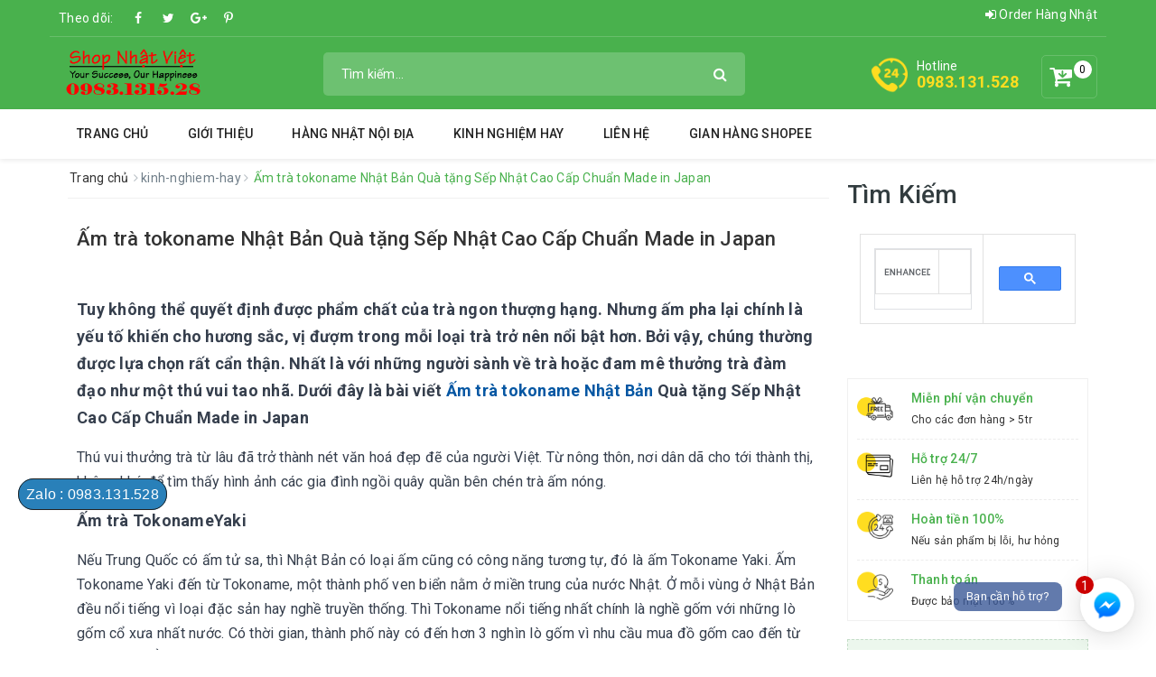

--- FILE ---
content_type: text/html; charset=UTF-8
request_url: https://www.muahohangnhat.com/2023/01/am-tra-tokoname-nhat-ban-qua-tang-sep.html
body_size: 117209
content:
<!DOCTYPE html>
<html class='v2' lang='vi' xmlns='http://www.w3.org/1999/xhtml' xmlns:b='http://www.google.com/2005/gml/b' xmlns:data='http://www.google.com/2005/gml/data' xmlns:expr='http://www.google.com/2005/gml/expr'>
<head>
<!-- Global site tag (gtag.js) - Google Analytics -->
<!-- Google tag (gtag.js) -->
<script async='async' src='https://www.googletagmanager.com/gtag/js?id=G-XF8K41F5WM'></script>
<script>
  window.dataLayer = window.dataLayer || [];
  function gtag(){dataLayer.push(arguments);}
  gtag('js', new Date());

  gtag('config', 'G-XF8K41F5WM');
</script>
<meta content='ID' name='msvalidate.01'/>
<meta content='ID' name='p:domain_verify'/>
<meta content='ID' name='yandex-verification'/>
<meta charset='utf-8'/>
<meta content='IE=edge' http-equiv='X-UA-Compatible'/>
<meta content='width=device-width, initial-scale=1' name='viewport'/>
<meta content='blogger' name='generator'/>
<meta content='text/html; charset=UTF-8' http-equiv='Content-Type'/>
<meta content='index,follow' name='Googlebot'/>
<meta content='index,follow,noodp' name='robots'/>
<meta content='noodp' name='robots'/>
<link href='/favicon.ico' rel='icon' type='image/x-icon'/>
<title>Ấm trà tokoname Nhật Bản Quà tặng Sếp Nhật Cao Cấp Chuẩn Made in Japan</title>
<link href='https://www.muahohangnhat.com/2023/01/am-tra-tokoname-nhat-ban-qua-tang-sep.html' rel='canonical'/>
<meta content='noodp' name='robots'/>
<link href='https://plus.google.com/+ID/posts' rel='publisher'/>
<meta content='Ấm trà tokoname Nhật Bản Quà tặng Sếp Nhật Cao Cấp Chuẩn Made in Japan' property='og:title'/>
<meta content='https://www.muahohangnhat.com/2023/01/am-tra-tokoname-nhat-ban-qua-tang-sep.html' property='og:url'/>
<meta content='' property='og:description'/>
<meta content='https://blogger.googleusercontent.com/img/b/R29vZ2xl/AVvXsEigHsn11ai7JfLnI4rIYCxWDH31kI1CQ5sI6PuLyw2chtQYn2WjNYVtDlquKCtm0T3FDzswlItziKNNmHINAt2_z8J4iUmjlS4Wt8A-k9Erg1ebhitGOaHnfN8VFODmo23J7cDvm_boHvkdTVCCK5MC7TMPKMFGThSz9qV02N-w7tI8DK7ujD1yH9mt/w640-h594/%E1%BA%A4m%20tr%C3%A0%20tokoname%20Nh%E1%BA%ADt%20B%E1%BA%A3n%20Qu%C3%A0%20t%E1%BA%B7ng%20S%E1%BA%BFp%20Nh%E1%BA%ADt%20Cao%20C%E1%BA%A5p%20Chu%E1%BA%A9n%20Made%20in%20Japan.jpg' property='og:image'/>
<meta content='https://blogger.googleusercontent.com/img/b/R29vZ2xl/AVvXsEigHsn11ai7JfLnI4rIYCxWDH31kI1CQ5sI6PuLyw2chtQYn2WjNYVtDlquKCtm0T3FDzswlItziKNNmHINAt2_z8J4iUmjlS4Wt8A-k9Erg1ebhitGOaHnfN8VFODmo23J7cDvm_boHvkdTVCCK5MC7TMPKMFGThSz9qV02N-w7tI8DK7ujD1yH9mt/w640-h594/%E1%BA%A4m%20tr%C3%A0%20tokoname%20Nh%E1%BA%ADt%20B%E1%BA%A3n%20Qu%C3%A0%20t%E1%BA%B7ng%20S%E1%BA%BFp%20Nh%E1%BA%ADt%20Cao%20C%E1%BA%A5p%20Chu%E1%BA%A9n%20Made%20in%20Japan.jpg' name='twitter:image'/>
<meta content='https://blogger.googleusercontent.com/img/b/R29vZ2xl/AVvXsEigHsn11ai7JfLnI4rIYCxWDH31kI1CQ5sI6PuLyw2chtQYn2WjNYVtDlquKCtm0T3FDzswlItziKNNmHINAt2_z8J4iUmjlS4Wt8A-k9Erg1ebhitGOaHnfN8VFODmo23J7cDvm_boHvkdTVCCK5MC7TMPKMFGThSz9qV02N-w7tI8DK7ujD1yH9mt/w640-h594/%E1%BA%A4m%20tr%C3%A0%20tokoname%20Nh%E1%BA%ADt%20B%E1%BA%A3n%20Qu%C3%A0%20t%E1%BA%B7ng%20S%E1%BA%BFp%20Nh%E1%BA%ADt%20Cao%20C%E1%BA%A5p%20Chu%E1%BA%A9n%20Made%20in%20Japan.jpg' itemprop='image'/>
<meta content='data:blog.pageName' property='og:site_name'/>
<meta content='article' property='og:type'/>
<meta content='' name='description'/>
<meta content='Ấm trà tokoname Nhật Bản Quà tặng Sếp Nhật Cao Cấp Chuẩn Made in Japan, Mua Hộ Hàng Nhật Uy Tín Tại VN - Mua Hộ Hàng Nhật Online | Muahohangnhat.com: Ấm trà tokoname Nhật Bản Quà tặng Sếp Nhật Cao Cấp Chuẩn Made in Japan, Mua Hộ Hàng Nhật Uy Tín Tại VN - Mua Hộ Hàng Nhật Online | Muahohangnhat.com' name='keywords'/>
<link href='https://blogger.googleusercontent.com/img/b/R29vZ2xl/AVvXsEigHsn11ai7JfLnI4rIYCxWDH31kI1CQ5sI6PuLyw2chtQYn2WjNYVtDlquKCtm0T3FDzswlItziKNNmHINAt2_z8J4iUmjlS4Wt8A-k9Erg1ebhitGOaHnfN8VFODmo23J7cDvm_boHvkdTVCCK5MC7TMPKMFGThSz9qV02N-w7tI8DK7ujD1yH9mt/s72-w640-c-h594/%E1%BA%A4m%20tr%C3%A0%20tokoname%20Nh%E1%BA%ADt%20B%E1%BA%A3n%20Qu%C3%A0%20t%E1%BA%B7ng%20S%E1%BA%BFp%20Nh%E1%BA%ADt%20Cao%20C%E1%BA%A5p%20Chu%E1%BA%A9n%20Made%20in%20Japan.jpg' rel='image_src'/>
<meta content='365580770728888' property='fb:app_id'/>
<meta content='100004743388889' property='fb:admins'/>
<link href='https://plus.google.com/+ID/posts' rel='publisher'/>
<link href='https://plus.google.com/+ID/posts/about' rel='author'/>
<link href='https://www.muahohangnhat.com/' rel='openid.delegate'/>
<link href='https://www.muahohangnhat.com/2023/01/am-tra-tokoname-nhat-ban-qua-tang-sep.html' rel='openid.delegate' title='Ấm trà tokoname Nhật Bản Quà tặng Sếp Nhật Cao Cấp Chuẩn Made in Japan'/>
<link href='https://www.muahohangnhat.com/feeds/posts/default' rel='alternate' title='Mua Hộ Hàng Nhật Uy Tín Tại VN - Mua Hộ Hàng Nhật Online | Muahohangnhat.com - Atom' type='application/atom+xml'/>
<link href='https://www.muahohangnhat.com/feeds/posts/default?alt=rss' rel='alternate' title='Mua Hộ Hàng Nhật Uy Tín Tại VN - Mua Hộ Hàng Nhật Online | Muahohangnhat.com - RSS' type='application/rss+xml'/>
<link href='http://www.blogger.com/feeds/2059112186277701510/posts/default' rel='alternate' title='Mua Hộ Hàng Nhật Uy Tín Tại VN - Mua Hộ Hàng Nhật Online | Muahohangnhat.com - Atom' type='application/atom+xml'/>
<link href='http://www.blogger.com/openid-server.g' rel='openid.server'/>
<link href='https://www.muahohangnhat.com/2023/01/am-tra-tokoname-nhat-ban-qua-tang-sep.html' hreflang='vi-vn' rel='alternate'/>
<script type='application/ld+json'>
{"@context" : "http://schema.org","@type" : "WebSite","name" : "Mua Hộ Hàng Nhật Uy Tín Tại VN - Mua Hộ Hàng Nhật Online | Muahohangnhat.com: Ấm trà tokoname Nhật Bản Quà tặng Sếp Nhật Cao Cấp Chuẩn Made in Japan","url" : "https://www.muahohangnhat.com/2023/01/am-tra-tokoname-nhat-ban-qua-tang-sep.html"}
</script>
<link href='https://www.muahohangnhat.com/2023/01/am-tra-tokoname-nhat-ban-qua-tang-sep.html' hreflang='vi-vn' rel='alternate'/>
<meta content='summary' name='twitter:card'/>
<meta content='@hoatranblog' name='twitter:site'/>
<meta content='@hoatranblog' name='twitter:creator'/>
<meta content='https://www.themeblog.site' property='og:url'/>
<meta content='' property='og:description'/>
<meta content='https://shopnhatviet.com/wp-content/uploads/2021/09/shopnhat-viet.png' property='og:image'/>
<style id='page-skin-1' type='text/css'><!--
html {
font-family:sans-serif;
-webkit-text-size-adjust:100%;
-ms-text-size-adjust:100%;
}
body {
margin:0;
}
article,
aside,
details,
figcaption,
figure,
footer,
header,
hgroup,
main,
menu,
nav,
section,
summary {
display:block;
}
audio,
canvas,
progress,
video {
display:inline-block;
vertical-align:baseline;
}
audio:not([controls]) {
display:none;
height:0;
}
[hidden],
template {
display:none;
}
a {
background-color:transparent;
}
a:active,
a:hover {
outline:0;
}
abbr[title] {
border-bottom:1px dotted;
}
b,
strong {
font-weight:700;
}
dfn {
font-style:italic;
}
h1 {
margin:.67em 0;
font-size:2em;
}
mark {
color:#000;
background:#ff0;
}
small {
font-size:80%;
}
sub,
sup {
position:relative;
font-size:75%;
line-height:0;
vertical-align:baseline;
}
sup {
top:-.5em;
}
sub {
bottom:-.25em;
}
img {
border:0;
}
svg:not(:root) {
overflow:hidden;
}
figure {
margin:1em 40px;
}
hr {
height:0;
-webkit-box-sizing:content-box;
-moz-box-sizing:content-box;
box-sizing:content-box;
}
pre {
overflow:auto;
}
code,
kbd,
pre,
samp {
font-family:monospace,monospace;
font-size:1em;
}
button,
input,
optgroup,
select,
textarea {
margin:0;
font:inherit;
color:inherit;
}
button {
overflow:visible;
}
button,
select {
text-transform:none;
}
button,
html input[type=button],
input[type=reset],
input[type=submit] {
-webkit-appearance:button;
cursor:pointer;
}
button[disabled],
html input[disabled] {
cursor:default;
}
button::-moz-focus-inner,
input::-moz-focus-inner {
padding:0;
border:0;
}
input {
line-height:normal;
}
input[type=checkbox],
input[type=radio] {
-webkit-box-sizing:border-box;
-moz-box-sizing:border-box;
box-sizing:border-box;
padding:0;
}
input[type=number]::-webkit-inner-spin-button,
input[type=number]::-webkit-outer-spin-button {
height:auto;
}
input[type=search] {
-webkit-box-sizing:content-box;
-moz-box-sizing:content-box;
box-sizing:content-box;
-webkit-appearance:textfield;
}
input[type=search]::-webkit-search-cancel-button,
input[type=search]::-webkit-search-decoration {
-webkit-appearance:none;
}
fieldset {
padding:.35em .625em .75em;
margin:0 2px;
border:1px solid silver;
}
legend {
padding:0;
border:0;
}
textarea {
overflow:auto;
}
optgroup {
font-weight:700;
}
table {
border-spacing:0;
border-collapse:collapse;
}
td,
th {
padding:0;
}
/*! Source:https://github.com/h5bp/html5-boilerplate/blob/master/src/css/main.css */
@media print {
*,
:after,
:before {
color:#000 !important;
text-shadow:none !important;
background:0 0 !important;
-webkit-box-shadow:none !important;
box-shadow:none !important;
}
a,
a:visited {
text-decoration:underline;
}
a[href]:after {
content:" (" attr(href) ")";
}
abbr[title]:after {
content:" (" attr(title) ")";
}
a[href^="javascript:"]:after,
a[href^="#"]:after {
content:"";
}
blockquote,
pre {
border:1px solid #999;
page-break-inside:avoid;
}
thead {
display:table-header-group;
}
img,
tr {
page-break-inside:avoid;
}
img {
max-width:100% !important;
}
h2,
h3,
p {
orphans:3;
widows:3;
}
h2,
h3 {
page-break-after:avoid;
}
.navbar {
display:none;
}
.btn>.caret,
.dropup>.btn>.caret {
border-top-color:#000 !important;
}
.label {
border:1px solid #000;
}
.table {
border-collapse:collapse !important;
}
.table td,
.table th {
background-color:#fff !important;
}
.table-bordered td,
.table-bordered th {
border:1px solid #ddd !important;
}
}
@font-face {
font-family:'Glyphicons Halflings';
src:url(../fonts/glyphicons-halflings-regular.eot);
src:url(../fonts/glyphicons-halflings-regular.eot?#iefix) format("embedded-opentype"),url(../fonts/glyphicons-halflings-regular.woff2) format("woff2"),url(../fonts/glyphicons-halflings-regular.woff) format("woff"),url(../fonts/glyphicons-halflings-regular.ttf) format("truetype"),url(../fonts/glyphicons-halflings-regular.svg#glyphicons_halflingsregular) format("svg");
}
.glyphicon {
position:relative;
top:1px;
display:inline-block;
font-family:'Glyphicons Halflings';
font-style:normal;
font-weight:400;
line-height:1;
-webkit-font-smoothing:antialiased;
-moz-osx-font-smoothing:grayscale;
}
.glyphicon-asterisk:before {
content:"\002a";
}
.glyphicon-plus:before {
content:"\002b";
}
.glyphicon-eur:before,
.glyphicon-euro:before {
content:"\20ac";
}
.glyphicon-minus:before {
content:"\2212";
}
.glyphicon-cloud:before {
content:"\2601";
}
.glyphicon-envelope:before {
content:"\2709";
}
.glyphicon-pencil:before {
content:"\270f";
}
.glyphicon-glass:before {
content:"\e001";
}
.glyphicon-music:before {
content:"\e002";
}
.glyphicon-search:before {
content:"\e003";
}
.glyphicon-heart:before {
content:"\e005";
}
.glyphicon-star:before {
content:"\e006";
}
.glyphicon-star-empty:before {
content:"\e007";
}
.glyphicon-user:before {
content:"\e008";
}
.glyphicon-film:before {
content:"\e009";
}
.glyphicon-th-large:before {
content:"\e010";
}
.glyphicon-th:before {
content:"\e011";
}
.glyphicon-th-list:before {
content:"\e012";
}
.glyphicon-ok:before {
content:"\e013";
}
.glyphicon-remove:before {
content:"\e014";
}
.glyphicon-zoom-in:before {
content:"\e015";
}
.glyphicon-zoom-out:before {
content:"\e016";
}
.glyphicon-off:before {
content:"\e017";
}
.glyphicon-signal:before {
content:"\e018";
}
.glyphicon-cog:before {
content:"\e019";
}
.glyphicon-trash:before {
content:"\e020";
}
.glyphicon-home:before {
content:"\e021";
}
.glyphicon-file:before {
content:"\e022";
}
.glyphicon-time:before {
content:"\e023";
}
.glyphicon-road:before {
content:"\e024";
}
.glyphicon-download-alt:before {
content:"\e025";
}
.glyphicon-download:before {
content:"\e026";
}
.glyphicon-upload:before {
content:"\e027";
}
.glyphicon-inbox:before {
content:"\e028";
}
.glyphicon-play-circle:before {
content:"\e029";
}
.glyphicon-repeat:before {
content:"\e030";
}
.glyphicon-refresh:before {
content:"\e031";
}
.glyphicon-list-alt:before {
content:"\e032";
}
.glyphicon-lock:before {
content:"\e033";
}
.glyphicon-flag:before {
content:"\e034";
}
.glyphicon-headphones:before {
content:"\e035";
}
.glyphicon-volume-off:before {
content:"\e036";
}
.glyphicon-volume-down:before {
content:"\e037";
}
.glyphicon-volume-up:before {
content:"\e038";
}
.glyphicon-qrcode:before {
content:"\e039";
}
.glyphicon-barcode:before {
content:"\e040";
}
.glyphicon-tag:before {
content:"\e041";
}
.glyphicon-tags:before {
content:"\e042";
}
.glyphicon-book:before {
content:"\e043";
}
.glyphicon-bookmark:before {
content:"\e044";
}
.glyphicon-print:before {
content:"\e045";
}
.glyphicon-camera:before {
content:"\e046";
}
.glyphicon-font:before {
content:"\e047";
}
.glyphicon-bold:before {
content:"\e048";
}
.glyphicon-italic:before {
content:"\e049";
}
.glyphicon-text-height:before {
content:"\e050";
}
.glyphicon-text-width:before {
content:"\e051";
}
.glyphicon-align-left:before {
content:"\e052";
}
.glyphicon-align-center:before {
content:"\e053";
}
.glyphicon-align-right:before {
content:"\e054";
}
.glyphicon-align-justify:before {
content:"\e055";
}
.glyphicon-list:before {
content:"\e056";
}
.glyphicon-indent-left:before {
content:"\e057";
}
.glyphicon-indent-right:before {
content:"\e058";
}
.glyphicon-facetime-video:before {
content:"\e059";
}
.glyphicon-picture:before {
content:"\e060";
}
.glyphicon-map-marker:before {
content:"\e062";
}
.glyphicon-adjust:before {
content:"\e063";
}
.glyphicon-tint:before {
content:"\e064";
}
.glyphicon-edit:before {
content:"\e065";
}
.glyphicon-share:before {
content:"\e066";
}
.glyphicon-check:before {
content:"\e067";
}
.glyphicon-move:before {
content:"\e068";
}
.glyphicon-step-backward:before {
content:"\e069";
}
.glyphicon-fast-backward:before {
content:"\e070";
}
.glyphicon-backward:before {
content:"\e071";
}
.glyphicon-play:before {
content:"\e072";
}
.glyphicon-pause:before {
content:"\e073";
}
.glyphicon-stop:before {
content:"\e074";
}
.glyphicon-forward:before {
content:"\e075";
}
.glyphicon-fast-forward:before {
content:"\e076";
}
.glyphicon-step-forward:before {
content:"\e077";
}
.glyphicon-eject:before {
content:"\e078";
}
.glyphicon-chevron-left:before {
content:"\e079";
}
.glyphicon-chevron-right:before {
content:"\e080";
}
.glyphicon-plus-sign:before {
content:"\e081";
}
.glyphicon-minus-sign:before {
content:"\e082";
}
.glyphicon-remove-sign:before {
content:"\e083";
}
.glyphicon-ok-sign:before {
content:"\e084";
}
.glyphicon-question-sign:before {
content:"\e085";
}
.glyphicon-info-sign:before {
content:"\e086";
}
.glyphicon-screenshot:before {
content:"\e087";
}
.glyphicon-remove-circle:before {
content:"\e088";
}
.glyphicon-ok-circle:before {
content:"\e089";
}
.glyphicon-ban-circle:before {
content:"\e090";
}
.glyphicon-arrow-left:before {
content:"\e091";
}
.glyphicon-arrow-right:before {
content:"\e092";
}
.glyphicon-arrow-up:before {
content:"\e093";
}
.glyphicon-arrow-down:before {
content:"\e094";
}
.glyphicon-share-alt:before {
content:"\e095";
}
.glyphicon-resize-full:before {
content:"\e096";
}
.glyphicon-resize-small:before {
content:"\e097";
}
.glyphicon-exclamation-sign:before {
content:"\e101";
}
.glyphicon-gift:before {
content:"\e102";
}
.glyphicon-leaf:before {
content:"\e103";
}
.glyphicon-fire:before {
content:"\e104";
}
.glyphicon-eye-open:before {
content:"\e105";
}
.glyphicon-eye-close:before {
content:"\e106";
}
.glyphicon-warning-sign:before {
content:"\e107";
}
.glyphicon-plane:before {
content:"\e108";
}
.glyphicon-calendar:before {
content:"\e109";
}
.glyphicon-random:before {
content:"\e110";
}
.glyphicon-comment:before {
content:"\e111";
}
.glyphicon-magnet:before {
content:"\e112";
}
.glyphicon-chevron-up:before {
content:"\e113";
}
.glyphicon-chevron-down:before {
content:"\e114";
}
.glyphicon-retweet:before {
content:"\e115";
}
.glyphicon-shopping-cart:before {
content:"\e116";
}
.glyphicon-folder-close:before {
content:"\e117";
}
.glyphicon-folder-open:before {
content:"\e118";
}
.glyphicon-resize-vertical:before {
content:"\e119";
}
.glyphicon-resize-horizontal:before {
content:"\e120";
}
.glyphicon-hdd:before {
content:"\e121";
}
.glyphicon-bullhorn:before {
content:"\e122";
}
.glyphicon-bell:before {
content:"\e123";
}
.glyphicon-certificate:before {
content:"\e124";
}
.glyphicon-thumbs-up:before {
content:"\e125";
}
.glyphicon-thumbs-down:before {
content:"\e126";
}
.glyphicon-hand-right:before {
content:"\e127";
}
.glyphicon-hand-left:before {
content:"\e128";
}
.glyphicon-hand-up:before {
content:"\e129";
}
.glyphicon-hand-down:before {
content:"\e130";
}
.glyphicon-circle-arrow-right:before {
content:"\e131";
}
.glyphicon-circle-arrow-left:before {
content:"\e132";
}
.glyphicon-circle-arrow-up:before {
content:"\e133";
}
.glyphicon-circle-arrow-down:before {
content:"\e134";
}
.glyphicon-globe:before {
content:"\e135";
}
.glyphicon-wrench:before {
content:"\e136";
}
.glyphicon-tasks:before {
content:"\e137";
}
.glyphicon-filter:before {
content:"\e138";
}
.glyphicon-briefcase:before {
content:"\e139";
}
.glyphicon-fullscreen:before {
content:"\e140";
}
.glyphicon-dashboard:before {
content:"\e141";
}
.glyphicon-paperclip:before {
content:"\e142";
}
.glyphicon-heart-empty:before {
content:"\e143";
}
.glyphicon-link:before {
content:"\e144";
}
.glyphicon-phone:before {
content:"\e145";
}
.glyphicon-pushpin:before {
content:"\e146";
}
.glyphicon-usd:before {
content:"\e148";
}
.glyphicon-gbp:before {
content:"\e149";
}
.glyphicon-sort:before {
content:"\e150";
}
.glyphicon-sort-by-alphabet:before {
content:"\e151";
}
.glyphicon-sort-by-alphabet-alt:before {
content:"\e152";
}
.glyphicon-sort-by-order:before {
content:"\e153";
}
.glyphicon-sort-by-order-alt:before {
content:"\e154";
}
.glyphicon-sort-by-attributes:before {
content:"\e155";
}
.glyphicon-sort-by-attributes-alt:before {
content:"\e156";
}
.glyphicon-unchecked:before {
content:"\e157";
}
.glyphicon-expand:before {
content:"\e158";
}
.glyphicon-collapse-down:before {
content:"\e159";
}
.glyphicon-collapse-up:before {
content:"\e160";
}
.glyphicon-log-in:before {
content:"\e161";
}
.glyphicon-flash:before {
content:"\e162";
}
.glyphicon-log-out:before {
content:"\e163";
}
.glyphicon-new-window:before {
content:"\e164";
}
.glyphicon-record:before {
content:"\e165";
}
.glyphicon-save:before {
content:"\e166";
}
.glyphicon-open:before {
content:"\e167";
}
.glyphicon-saved:before {
content:"\e168";
}
.glyphicon-import:before {
content:"\e169";
}
.glyphicon-export:before {
content:"\e170";
}
.glyphicon-send:before {
content:"\e171";
}
.glyphicon-floppy-disk:before {
content:"\e172";
}
.glyphicon-floppy-saved:before {
content:"\e173";
}
.glyphicon-floppy-remove:before {
content:"\e174";
}
.glyphicon-floppy-save:before {
content:"\e175";
}
.glyphicon-floppy-open:before {
content:"\e176";
}
.glyphicon-credit-card:before {
content:"\e177";
}
.glyphicon-transfer:before {
content:"\e178";
}
.glyphicon-cutlery:before {
content:"\e179";
}
.glyphicon-header:before {
content:"\e180";
}
.glyphicon-compressed:before {
content:"\e181";
}
.glyphicon-earphone:before {
content:"\e182";
}
.glyphicon-phone-alt:before {
content:"\e183";
}
.glyphicon-tower:before {
content:"\e184";
}
.glyphicon-stats:before {
content:"\e185";
}
.glyphicon-sd-video:before {
content:"\e186";
}
.glyphicon-hd-video:before {
content:"\e187";
}
.glyphicon-subtitles:before {
content:"\e188";
}
.glyphicon-sound-stereo:before {
content:"\e189";
}
.glyphicon-sound-dolby:before {
content:"\e190";
}
.glyphicon-sound-5-1:before {
content:"\e191";
}
.glyphicon-sound-6-1:before {
content:"\e192";
}
.glyphicon-sound-7-1:before {
content:"\e193";
}
.glyphicon-copyright-mark:before {
content:"\e194";
}
.glyphicon-registration-mark:before {
content:"\e195";
}
.glyphicon-cloud-download:before {
content:"\e197";
}
.glyphicon-cloud-upload:before {
content:"\e198";
}
.glyphicon-tree-conifer:before {
content:"\e199";
}
.glyphicon-tree-deciduous:before {
content:"\e200";
}
.glyphicon-cd:before {
content:"\e201";
}
.glyphicon-save-file:before {
content:"\e202";
}
.glyphicon-open-file:before {
content:"\e203";
}
.glyphicon-level-up:before {
content:"\e204";
}
.glyphicon-copy:before {
content:"\e205";
}
.glyphicon-paste:before {
content:"\e206";
}
.glyphicon-alert:before {
content:"\e209";
}
.glyphicon-equalizer:before {
content:"\e210";
}
.glyphicon-king:before {
content:"\e211";
}
.glyphicon-queen:before {
content:"\e212";
}
.glyphicon-pawn:before {
content:"\e213";
}
.glyphicon-bishop:before {
content:"\e214";
}
.glyphicon-knight:before {
content:"\e215";
}
.glyphicon-baby-formula:before {
content:"\e216";
}
.glyphicon-tent:before {
content:"\26fa";
}
.glyphicon-blackboard:before {
content:"\e218";
}
.glyphicon-bed:before {
content:"\e219";
}
.glyphicon-apple:before {
content:"\f8ff";
}
.glyphicon-erase:before {
content:"\e221";
}
.glyphicon-hourglass:before {
content:"\231b";
}
.glyphicon-lamp:before {
content:"\e223";
}
.glyphicon-duplicate:before {
content:"\e224";
}
.glyphicon-piggy-bank:before {
content:"\e225";
}
.glyphicon-scissors:before {
content:"\e226";
}
.glyphicon-bitcoin:before {
content:"\e227";
}
.glyphicon-btc:before {
content:"\e227";
}
.glyphicon-xbt:before {
content:"\e227";
}
.glyphicon-yen:before {
content:"\00a5";
}
.glyphicon-jpy:before {
content:"\00a5";
}
.glyphicon-ruble:before {
content:"\20bd";
}
.glyphicon-rub:before {
content:"\20bd";
}
.glyphicon-scale:before {
content:"\e230";
}
.glyphicon-ice-lolly:before {
content:"\e231";
}
.glyphicon-ice-lolly-tasted:before {
content:"\e232";
}
.glyphicon-education:before {
content:"\e233";
}
.glyphicon-option-horizontal:before {
content:"\e234";
}
.glyphicon-option-vertical:before {
content:"\e235";
}
.glyphicon-menu-hamburger:before {
content:"\e236";
}
.glyphicon-modal-window:before {
content:"\e237";
}
.glyphicon-oil:before {
content:"\e238";
}
.glyphicon-grain:before {
content:"\e239";
}
.glyphicon-sunglasses:before {
content:"\e240";
}
.glyphicon-text-size:before {
content:"\e241";
}
.glyphicon-text-color:before {
content:"\e242";
}
.glyphicon-text-background:before {
content:"\e243";
}
.glyphicon-object-align-top:before {
content:"\e244";
}
.glyphicon-object-align-bottom:before {
content:"\e245";
}
.glyphicon-object-align-horizontal:before {
content:"\e246";
}
.glyphicon-object-align-left:before {
content:"\e247";
}
.glyphicon-object-align-vertical:before {
content:"\e248";
}
.glyphicon-object-align-right:before {
content:"\e249";
}
.glyphicon-triangle-right:before {
content:"\e250";
}
.glyphicon-triangle-left:before {
content:"\e251";
}
.glyphicon-triangle-bottom:before {
content:"\e252";
}
.glyphicon-triangle-top:before {
content:"\e253";
}
.glyphicon-console:before {
content:"\e254";
}
.glyphicon-superscript:before {
content:"\e255";
}
.glyphicon-subscript:before {
content:"\e256";
}
.glyphicon-menu-left:before {
content:"\e257";
}
.glyphicon-menu-right:before {
content:"\e258";
}
.glyphicon-menu-down:before {
content:"\e259";
}
.glyphicon-menu-up:before {
content:"\e260";
}
* {
-webkit-box-sizing:border-box;
-moz-box-sizing:border-box;
box-sizing:border-box;
}
:after,
:before {
-webkit-box-sizing:border-box;
-moz-box-sizing:border-box;
box-sizing:border-box;
}
html {
font-size:10px;
-webkit-tap-highlight-color:transparent;
}
body {
font-family:"Helvetica Neue",Helvetica,Arial,sans-serif;
font-size:14px;
line-height:1.42857143;
color:#333;
background-color:#fff;
}
button,
input,
select,
textarea {
font-family:inherit;
font-size:inherit;
line-height:inherit;
}
a {
color:#337ab7;
text-decoration:none;
}
a:focus,
a:hover {
color:#23527c;
text-decoration:underline;
}
a:focus {
outline:5px auto -webkit-focus-ring-color;
outline-offset:-2px;
}
figure {
margin:0;
}
img {
vertical-align:middle;
}
.carousel-inner>.item>a>img,
.carousel-inner>.item>img,
.img-responsive,
.thumbnail a>img,
.thumbnail>img {
display:block;
max-width:100%;
height:auto;
}
.img-rounded {
border-radius:6px;
}
.img-thumbnail {
display:inline-block;
max-width:100%;
height:auto;
padding:4px;
line-height:1.42857143;
background-color:#fff;
border:1px solid #ddd;
border-radius:4px;
-webkit-transition:all .2s ease-in-out;
-o-transition:all .2s ease-in-out;
transition:all .2s ease-in-out;
}
.img-circle {
border-radius:50%;
}
hr {
margin-top:20px;
margin-bottom:20px;
border:0;
border-top:1px solid #eee;
}
.sr-only {
position:absolute;
width:1px;
height:1px;
padding:0;
margin:-1px;
overflow:hidden;
clip:rect(0,0,0,0);
border:0;
}
.sr-only-focusable:active,
.sr-only-focusable:focus {
position:static;
width:auto;
height:auto;
margin:0;
overflow:visible;
clip:auto;
}
[role=button] {
cursor:pointer;
}
.h1,
.h2,
.h3,
.h4,
.h5,
.h6,
h1,
h2,
h3,
h4,
h5,
h6 {
font-family:inherit;
font-weight:500;
line-height:1.1;
color:inherit;
}
.h1 .small,
.h1 small,
.h2 .small,
.h2 small,
.h3 .small,
.h3 small,
.h4 .small,
.h4 small,
.h5 .small,
.h5 small,
.h6 .small,
.h6 small,
h1 .small,
h1 small,
h2 .small,
h2 small,
h3 .small,
h3 small,
h4 .small,
h4 small,
h5 .small,
h5 small,
h6 .small,
h6 small {
font-weight:400;
line-height:1;
color:#777;
}
.h1,
.h2,
.h3,
h1,
h2,
h3 {
margin-top:20px;
margin-bottom:10px;
}
.h1 .small,
.h1 small,
.h2 .small,
.h2 small,
.h3 .small,
.h3 small,
h1 .small,
h1 small,
h2 .small,
h2 small,
h3 .small,
h3 small {
font-size:65%;
}
.h4,
.h5,
.h6,
h4,
h5,
h6 {
margin-top:10px;
margin-bottom:10px;
}
.h4 .small,
.h4 small,
.h5 .small,
.h5 small,
.h6 .small,
.h6 small,
h4 .small,
h4 small,
h5 .small,
h5 small,
h6 .small,
h6 small {
font-size:75%;
}
.h1,
h1 {
font-size:36px;
}
.h2,
h2 {
font-size:30px;
}
.h3,
h3 {
font-size:24px;
}
.h4,
h4 {
font-size:18px;
}
.h5,
h5 {
font-size:14px;
}
.h6,
h6 {
font-size:12px;
}
p {
margin:0 0 10px;
}
.lead {
margin-bottom:20px;
font-size:16px;
font-weight:300;
line-height:1.4;
}
@media (min-width:768px) {
.lead {
font-size:21px;
}
}
.small,
small {
font-size:85%;
}
.mark,
mark {
padding:.2em;
background-color:#fcf8e3;
}
.text-left {
text-align:left;
}
.text-right {
text-align:right;
}
.text-center {
text-align:center;
}
.text-justify {
text-align:justify;
}
.text-nowrap {
white-space:nowrap;
}
.text-lowercase {
text-transform:lowercase;
}
.text-uppercase {
text-transform:uppercase;
}
.text-capitalize {
text-transform:capitalize;
}
.text-muted {
color:#777;
}
.text-primary {
color:#337ab7;
}
a.text-primary:focus,
a.text-primary:hover {
color:#286090;
}
.text-success {
color:#3c763d;
}
a.text-success:focus,
a.text-success:hover {
color:#2b542c;
}
.text-info {
color:#31708f;
}
a.text-info:focus,
a.text-info:hover {
color:#245269;
}
.text-warning {
color:#8a6d3b;
}
a.text-warning:focus,
a.text-warning:hover {
color:#66512c;
}
.text-danger {
color:#a94442;
}
a.text-danger:focus,
a.text-danger:hover {
color:#843534;
}
.bg-primary {
color:#fff;
background-color:#337ab7;
}
a.bg-primary:focus,
a.bg-primary:hover {
background-color:#286090;
}
.bg-success {
background-color:#dff0d8;
}
a.bg-success:focus,
a.bg-success:hover {
background-color:#c1e2b3;
}
.bg-info {
background-color:#d9edf7;
}
a.bg-info:focus,
a.bg-info:hover {
background-color:#afd9ee;
}
.bg-warning {
background-color:#fcf8e3;
}
a.bg-warning:focus,
a.bg-warning:hover {
background-color:#f7ecb5;
}
.bg-danger {
background-color:#f2dede;
}
a.bg-danger:focus,
a.bg-danger:hover {
background-color:#e4b9b9;
}
.page-header {
padding-bottom:9px;
margin:40px 0 20px;
border-bottom:1px solid #eee;
}
ol,
ul {
margin-top:0;
margin-bottom:10px;
}
ol ol,
ol ul,
ul ol,
ul ul {
margin-bottom:0;
}
.list-unstyled {
padding-left:0;
list-style:none;
}
.list-inline {
padding-left:0;
margin-left:-5px;
list-style:none;
}
.list-inline>li {
display:inline-block;
padding-right:5px;
padding-left:5px;
}
dl {
margin-top:0;
margin-bottom:20px;
}
dd,
dt {
line-height:1.42857143;
}
dt {
font-weight:700;
}
dd {
margin-left:0;
}
@media (min-width:768px) {
.dl-horizontal dt {
float:left;
width:160px;
overflow:hidden;
clear:left;
text-align:right;
text-overflow:ellipsis;
white-space:nowrap;
}
.dl-horizontal dd {
margin-left:180px;
}
}
abbr[data-original-title],
abbr[title] {
cursor:help;
border-bottom:1px dotted #777;
}
.initialism {
font-size:90%;
text-transform:uppercase;
}
blockquote {
padding:10px 20px;
margin:0 0 20px;
font-size:17.5px;
border-left:5px solid #eee;
}
blockquote ol:last-child,
blockquote p:last-child,
blockquote ul:last-child {
margin-bottom:0;
}
blockquote .small,
blockquote footer,
blockquote small {
display:block;
font-size:80%;
line-height:1.42857143;
color:#777;
}
blockquote .small:before,
blockquote footer:before,
blockquote small:before {
content:'\2014 \00A0';
}
.blockquote-reverse,
blockquote.pull-right {
padding-right:15px;
padding-left:0;
text-align:right;
border-right:5px solid #eee;
border-left:0;
}
.blockquote-reverse .small:before,
.blockquote-reverse footer:before,
.blockquote-reverse small:before,
blockquote.pull-right .small:before,
blockquote.pull-right footer:before,
blockquote.pull-right small:before {
content:'';
}
.blockquote-reverse .small:after,
.blockquote-reverse footer:after,
.blockquote-reverse small:after,
blockquote.pull-right .small:after,
blockquote.pull-right footer:after,
blockquote.pull-right small:after {
content:'\00A0 \2014';
}
address {
margin-bottom:20px;
font-style:normal;
line-height:1.42857143;
}
code,
kbd,
pre,
samp {
font-family:Menlo,Monaco,Consolas,"Courier New",monospace;
}
code {
padding:2px 4px;
font-size:90%;
color:#c7254e;
background-color:#f9f2f4;
border-radius:4px;
}
kbd {
padding:2px 4px;
font-size:90%;
color:#fff;
background-color:#333;
border-radius:3px;
-webkit-box-shadow:inset 0 -1px 0 rgba(0,0,0,0.25);
box-shadow:inset 0 -1px 0 rgba(0,0,0,0.25);
}
kbd kbd {
padding:0;
font-size:100%;
font-weight:700;
-webkit-box-shadow:none;
box-shadow:none;
}
pre {
display:block;
padding:9.5px;
margin:0 0 10px;
font-size:13px;
line-height:1.42857143;
color:#333;
word-break:break-all;
word-wrap:break-word;
background-color:#f5f5f5;
border:1px solid #ccc;
border-radius:4px;
}
pre code {
padding:0;
font-size:inherit;
color:inherit;
white-space:pre-wrap;
background-color:transparent;
border-radius:0;
}
.pre-scrollable {
max-height:340px;
overflow-y:scroll;
}
.container {
padding-right:15px;
padding-left:15px;
margin-right:auto;
margin-left:auto;
}
@media (min-width:768px) {
.container {
width:750px;
}
}
@media (min-width:992px) {
.container {
width:970px;
}
}
@media (min-width:1200px) {
.container {
width:1170px;
}
}
.container-fluid {
padding-right:15px;
padding-left:15px;
margin-right:auto;
margin-left:auto;
}
.row {
margin-right:-15px;
margin-left:-15px;
}
.col-lg-1,
.col-lg-10,
.col-lg-11,
.col-lg-12,
.col-lg-2,
.col-lg-3,
.col-lg-4,
.col-lg-5,
.col-lg-6,
.col-lg-7,
.col-lg-8,
.col-lg-9,
.col-md-1,
.col-md-10,
.col-md-11,
.col-md-12,
.col-md-2,
.col-md-3,
.col-md-4,
.col-md-5,
.col-md-6,
.col-md-7,
.col-md-8,
.col-md-9,
.col-sm-1,
.col-sm-10,
.col-sm-11,
.col-sm-12,
.col-sm-2,
.col-sm-3,
.col-sm-4,
.col-sm-5,
.col-sm-6,
.col-sm-7,
.col-sm-8,
.col-sm-9,
.col-xs-1,
.col-xs-10,
.col-xs-11,
.col-xs-12,
.col-xs-2,
.col-xs-3,
.col-xs-4,
.col-xs-5,
.col-xs-6,
.col-xs-7,
.col-xs-8,
.col-xs-9 {
position:relative;
min-height:1px;
padding-right:15px;
padding-left:15px;
}
.col-xs-1,
.col-xs-10,
.col-xs-11,
.col-xs-12,
.col-xs-2,
.col-xs-3,
.col-xs-4,
.col-xs-5,
.col-xs-6,
.col-xs-7,
.col-xs-8,
.col-xs-9 {
float:left;
}
.col-xs-12 {
width:100%;
}
.col-xs-11 {
width:91.66666667%;
}
.col-xs-10 {
width:83.33333333%;
}
.col-xs-9 {
width:75%;
}
.col-xs-8 {
width:66.66666667%;
}
.col-xs-7 {
width:58.33333333%;
}
.col-xs-6 {
width:50%;
}
.col-xs-5 {
width:41.66666667%;
}
.col-xs-4 {
width:33.33333333%;
}
.col-xs-3 {
width:25%;
}
.col-xs-2 {
width:16.66666667%;
}
.col-xs-1 {
width:8.33333333%;
}
.col-xs-pull-12 {
right:100%;
}
.col-xs-pull-11 {
right:91.66666667%;
}
.col-xs-pull-10 {
right:83.33333333%;
}
.col-xs-pull-9 {
right:75%;
}
.col-xs-pull-8 {
right:66.66666667%;
}
.col-xs-pull-7 {
right:58.33333333%;
}
.col-xs-pull-6 {
right:50%;
}
.col-xs-pull-5 {
right:41.66666667%;
}
.col-xs-pull-4 {
right:33.33333333%;
}
.col-xs-pull-3 {
right:25%;
}
.col-xs-pull-2 {
right:16.66666667%;
}
.col-xs-pull-1 {
right:8.33333333%;
}
.col-xs-pull-0 {
right:auto;
}
.col-xs-push-12 {
left:100%;
}
.col-xs-push-11 {
left:91.66666667%;
}
.col-xs-push-10 {
left:83.33333333%;
}
.col-xs-push-9 {
left:75%;
}
.col-xs-push-8 {
left:66.66666667%;
}
.col-xs-push-7 {
left:58.33333333%;
}
.col-xs-push-6 {
left:50%;
}
.col-xs-push-5 {
left:41.66666667%;
}
.col-xs-push-4 {
left:33.33333333%;
}
.col-xs-push-3 {
left:25%;
}
.col-xs-push-2 {
left:16.66666667%;
}
.col-xs-push-1 {
left:8.33333333%;
}
.col-xs-push-0 {
left:auto;
}
.col-xs-offset-12 {
margin-left:100%;
}
.col-xs-offset-11 {
margin-left:91.66666667%;
}
.col-xs-offset-10 {
margin-left:83.33333333%;
}
.col-xs-offset-9 {
margin-left:75%;
}
.col-xs-offset-8 {
margin-left:66.66666667%;
}
.col-xs-offset-7 {
margin-left:58.33333333%;
}
.col-xs-offset-6 {
margin-left:50%;
}
.col-xs-offset-5 {
margin-left:41.66666667%;
}
.col-xs-offset-4 {
margin-left:33.33333333%;
}
.col-xs-offset-3 {
margin-left:25%;
}
.col-xs-offset-2 {
margin-left:16.66666667%;
}
.col-xs-offset-1 {
margin-left:8.33333333%;
}
.col-xs-offset-0 {
margin-left:0;
}
@media (min-width:768px) {
.col-sm-1,
.col-sm-10,
.col-sm-11,
.col-sm-12,
.col-sm-2,
.col-sm-3,
.col-sm-4,
.col-sm-5,
.col-sm-6,
.col-sm-7,
.col-sm-8,
.col-sm-9 {
float:left;
}
.col-sm-12 {
width:100%;
}
.col-sm-11 {
width:91.66666667%;
}
.col-sm-10 {
width:83.33333333%;
}
.col-sm-9 {
width:75%;
}
.col-sm-8 {
width:66.66666667%;
}
.col-sm-7 {
width:58.33333333%;
}
.col-sm-6 {
width:50%;
}
.col-sm-5 {
width:41.66666667%;
}
.col-sm-4 {
width:33.33333333%;
}
.col-sm-3 {
width:25%;
}
.col-sm-2 {
width:16.66666667%;
}
.col-sm-1 {
width:8.33333333%;
}
.col-sm-pull-12 {
right:100%;
}
.col-sm-pull-11 {
right:91.66666667%;
}
.col-sm-pull-10 {
right:83.33333333%;
}
.col-sm-pull-9 {
right:75%;
}
.col-sm-pull-8 {
right:66.66666667%;
}
.col-sm-pull-7 {
right:58.33333333%;
}
.col-sm-pull-6 {
right:50%;
}
.col-sm-pull-5 {
right:41.66666667%;
}
.col-sm-pull-4 {
right:33.33333333%;
}
.col-sm-pull-3 {
right:25%;
}
.col-sm-pull-2 {
right:16.66666667%;
}
.col-sm-pull-1 {
right:8.33333333%;
}
.col-sm-pull-0 {
right:auto;
}
.col-sm-push-12 {
left:100%;
}
.col-sm-push-11 {
left:91.66666667%;
}
.col-sm-push-10 {
left:83.33333333%;
}
.col-sm-push-9 {
left:75%;
}
.col-sm-push-8 {
left:66.66666667%;
}
.col-sm-push-7 {
left:58.33333333%;
}
.col-sm-push-6 {
left:50%;
}
.col-sm-push-5 {
left:41.66666667%;
}
.col-sm-push-4 {
left:33.33333333%;
}
.col-sm-push-3 {
left:25%;
}
.col-sm-push-2 {
left:16.66666667%;
}
.col-sm-push-1 {
left:8.33333333%;
}
.col-sm-push-0 {
left:auto;
}
.col-sm-offset-12 {
margin-left:100%;
}
.col-sm-offset-11 {
margin-left:91.66666667%;
}
.col-sm-offset-10 {
margin-left:83.33333333%;
}
.col-sm-offset-9 {
margin-left:75%;
}
.col-sm-offset-8 {
margin-left:66.66666667%;
}
.col-sm-offset-7 {
margin-left:58.33333333%;
}
.col-sm-offset-6 {
margin-left:50%;
}
.col-sm-offset-5 {
margin-left:41.66666667%;
}
.col-sm-offset-4 {
margin-left:33.33333333%;
}
.col-sm-offset-3 {
margin-left:25%;
}
.col-sm-offset-2 {
margin-left:16.66666667%;
}
.col-sm-offset-1 {
margin-left:8.33333333%;
}
.col-sm-offset-0 {
margin-left:0;
}
}
@media (min-width:992px) {
.col-md-1,
.col-md-10,
.col-md-11,
.col-md-12,
.col-md-2,
.col-md-3,
.col-md-4,
.col-md-5,
.col-md-6,
.col-md-7,
.col-md-8,
.col-md-9 {
float:left;
}
.col-md-12 {
width:100%;
}
.col-md-11 {
width:91.66666667%;
}
.col-md-10 {
width:83.33333333%;
}
.col-md-9 {
width:75%;
}
.col-md-8 {
width:66.66666667%;
}
.col-md-7 {
width:58.33333333%;
}
.col-md-6 {
width:50%;
}
.col-md-5 {
width:41.66666667%;
}
.col-md-4 {
width:33.33333333%;
}
.col-md-3 {
width:25%;
}
.col-md-2 {
width:16.66666667%;
}
.col-md-1 {
width:8.33333333%;
}
.col-md-pull-12 {
right:100%;
}
.col-md-pull-11 {
right:91.66666667%;
}
.col-md-pull-10 {
right:83.33333333%;
}
.col-md-pull-9 {
right:75%;
}
.col-md-pull-8 {
right:66.66666667%;
}
.col-md-pull-7 {
right:58.33333333%;
}
.col-md-pull-6 {
right:50%;
}
.col-md-pull-5 {
right:41.66666667%;
}
.col-md-pull-4 {
right:33.33333333%;
}
.col-md-pull-3 {
right:25%;
}
.col-md-pull-2 {
right:16.66666667%;
}
.col-md-pull-1 {
right:8.33333333%;
}
.col-md-pull-0 {
right:auto;
}
.col-md-push-12 {
left:100%;
}
.col-md-push-11 {
left:91.66666667%;
}
.col-md-push-10 {
left:83.33333333%;
}
.col-md-push-9 {
left:75%;
}
.col-md-push-8 {
left:66.66666667%;
}
.col-md-push-7 {
left:58.33333333%;
}
.col-md-push-6 {
left:50%;
}
.col-md-push-5 {
left:41.66666667%;
}
.col-md-push-4 {
left:33.33333333%;
}
.col-md-push-3 {
left:25%;
}
.col-md-push-2 {
left:16.66666667%;
}
.col-md-push-1 {
left:8.33333333%;
}
.col-md-push-0 {
left:auto;
}
.col-md-offset-12 {
margin-left:100%;
}
.col-md-offset-11 {
margin-left:91.66666667%;
}
.col-md-offset-10 {
margin-left:83.33333333%;
}
.col-md-offset-9 {
margin-left:75%;
}
.col-md-offset-8 {
margin-left:66.66666667%;
}
.col-md-offset-7 {
margin-left:58.33333333%;
}
.col-md-offset-6 {
margin-left:50%;
}
.col-md-offset-5 {
margin-left:41.66666667%;
}
.col-md-offset-4 {
margin-left:33.33333333%;
}
.col-md-offset-3 {
margin-left:25%;
}
.col-md-offset-2 {
margin-left:16.66666667%;
}
.col-md-offset-1 {
margin-left:8.33333333%;
}
.col-md-offset-0 {
margin-left:0;
}
}
@media (min-width:1200px) {
.col-lg-1,
.col-lg-10,
.col-lg-11,
.col-lg-12,
.col-lg-2,
.col-lg-3,
.col-lg-4,
.col-lg-5,
.col-lg-6,
.col-lg-7,
.col-lg-8,
.col-lg-9 {
float:left;
}
.col-lg-12 {
width:100%;
}
.col-lg-11 {
width:91.66666667%;
}
.col-lg-10 {
width:83.33333333%;
}
.col-lg-9 {
width:75%;
}
.col-lg-8 {
width:66.66666667%;
}
.col-lg-7 {
width:58.33333333%;
}
.col-lg-6 {
width:50%;
}
.col-lg-5 {
width:41.66666667%;
}
.col-lg-4 {
width:33.33333333%;
}
.col-lg-3 {
width:25%;
}
.col-lg-2 {
width:16.66666667%;
}
.col-lg-1 {
width:8.33333333%;
}
.col-lg-pull-12 {
right:100%;
}
.col-lg-pull-11 {
right:91.66666667%;
}
.col-lg-pull-10 {
right:83.33333333%;
}
.col-lg-pull-9 {
right:75%;
}
.col-lg-pull-8 {
right:66.66666667%;
}
.col-lg-pull-7 {
right:58.33333333%;
}
.col-lg-pull-6 {
right:50%;
}
.col-lg-pull-5 {
right:41.66666667%;
}
.col-lg-pull-4 {
right:33.33333333%;
}
.col-lg-pull-3 {
right:25%;
}
.col-lg-pull-2 {
right:16.66666667%;
}
.col-lg-pull-1 {
right:8.33333333%;
}
.col-lg-pull-0 {
right:auto;
}
.col-lg-push-12 {
left:100%;
}
.col-lg-push-11 {
left:91.66666667%;
}
.col-lg-push-10 {
left:83.33333333%;
}
.col-lg-push-9 {
left:75%;
}
.col-lg-push-8 {
left:66.66666667%;
}
.col-lg-push-7 {
left:58.33333333%;
}
.col-lg-push-6 {
left:50%;
}
.col-lg-push-5 {
left:41.66666667%;
}
.col-lg-push-4 {
left:33.33333333%;
}
.col-lg-push-3 {
left:25%;
}
.col-lg-push-2 {
left:16.66666667%;
}
.col-lg-push-1 {
left:8.33333333%;
}
.col-lg-push-0 {
left:auto;
}
.col-lg-offset-12 {
margin-left:100%;
}
.col-lg-offset-11 {
margin-left:91.66666667%;
}
.col-lg-offset-10 {
margin-left:83.33333333%;
}
.col-lg-offset-9 {
margin-left:75%;
}
.col-lg-offset-8 {
margin-left:66.66666667%;
}
.col-lg-offset-7 {
margin-left:58.33333333%;
}
.col-lg-offset-6 {
margin-left:50%;
}
.col-lg-offset-5 {
margin-left:41.66666667%;
}
.col-lg-offset-4 {
margin-left:33.33333333%;
}
.col-lg-offset-3 {
margin-left:25%;
}
.col-lg-offset-2 {
margin-left:16.66666667%;
}
.col-lg-offset-1 {
margin-left:8.33333333%;
}
.col-lg-offset-0 {
margin-left:0;
}
}
table {
background-color:transparent;
}
caption {
padding-top:8px;
padding-bottom:8px;
color:#777;
text-align:left;
}
th {
text-align:left;
}
.table {
width:100%;
max-width:100%;
margin-bottom:20px;
}
.table>tbody>tr>td,
.table>tbody>tr>th,
.table>tfoot>tr>td,
.table>tfoot>tr>th,
.table>thead>tr>td,
.table>thead>tr>th {
padding:8px;
line-height:1.42857143;
vertical-align:top;
border-top:1px solid #ddd;
}
.table>thead>tr>th {
vertical-align:bottom;
border-bottom:2px solid #ddd;
}
.table>caption+thead>tr:first-child>td,
.table>caption+thead>tr:first-child>th,
.table>colgroup+thead>tr:first-child>td,
.table>colgroup+thead>tr:first-child>th,
.table>thead:first-child>tr:first-child>td,
.table>thead:first-child>tr:first-child>th {
border-top:0;
}
.table>tbody+tbody {
border-top:2px solid #ddd;
}
.table .table {
background-color:#fff;
}
.table-condensed>tbody>tr>td,
.table-condensed>tbody>tr>th,
.table-condensed>tfoot>tr>td,
.table-condensed>tfoot>tr>th,
.table-condensed>thead>tr>td,
.table-condensed>thead>tr>th {
padding:5px;
}
.table-bordered {
border:1px solid #ddd;
}
.table-bordered>tbody>tr>td,
.table-bordered>tbody>tr>th,
.table-bordered>tfoot>tr>td,
.table-bordered>tfoot>tr>th,
.table-bordered>thead>tr>td,
.table-bordered>thead>tr>th {
border:1px solid #ddd;
}
.table-bordered>thead>tr>td,
.table-bordered>thead>tr>th {
border-bottom-width:2px;
}
.table-striped>tbody>tr:nth-of-type(odd) {
background-color:#f9f9f9;
}
.table-hover>tbody>tr:hover {
background-color:#f5f5f5;
}
table col[class*=col-] {
position:static;
display:table-column;
float:none;
}
table td[class*=col-],
table th[class*=col-] {
position:static;
display:table-cell;
float:none;
}
.table>tbody>tr.active>td,
.table>tbody>tr.active>th,
.table>tbody>tr>td.active,
.table>tbody>tr>th.active,
.table>tfoot>tr.active>td,
.table>tfoot>tr.active>th,
.table>tfoot>tr>td.active,
.table>tfoot>tr>th.active,
.table>thead>tr.active>td,
.table>thead>tr.active>th,
.table>thead>tr>td.active,
.table>thead>tr>th.active {
background-color:#f5f5f5;
}
.table-hover>tbody>tr.active:hover>td,
.table-hover>tbody>tr.active:hover>th,
.table-hover>tbody>tr:hover>.active,
.table-hover>tbody>tr>td.active:hover,
.table-hover>tbody>tr>th.active:hover {
background-color:#e8e8e8;
}
.table>tbody>tr.success>td,
.table>tbody>tr.success>th,
.table>tbody>tr>td.success,
.table>tbody>tr>th.success,
.table>tfoot>tr.success>td,
.table>tfoot>tr.success>th,
.table>tfoot>tr>td.success,
.table>tfoot>tr>th.success,
.table>thead>tr.success>td,
.table>thead>tr.success>th,
.table>thead>tr>td.success,
.table>thead>tr>th.success {
background-color:#dff0d8;
}
.table-hover>tbody>tr.success:hover>td,
.table-hover>tbody>tr.success:hover>th,
.table-hover>tbody>tr:hover>.success,
.table-hover>tbody>tr>td.success:hover,
.table-hover>tbody>tr>th.success:hover {
background-color:#d0e9c6;
}
.table>tbody>tr.info>td,
.table>tbody>tr.info>th,
.table>tbody>tr>td.info,
.table>tbody>tr>th.info,
.table>tfoot>tr.info>td,
.table>tfoot>tr.info>th,
.table>tfoot>tr>td.info,
.table>tfoot>tr>th.info,
.table>thead>tr.info>td,
.table>thead>tr.info>th,
.table>thead>tr>td.info,
.table>thead>tr>th.info {
background-color:#d9edf7;
}
.table-hover>tbody>tr.info:hover>td,
.table-hover>tbody>tr.info:hover>th,
.table-hover>tbody>tr:hover>.info,
.table-hover>tbody>tr>td.info:hover,
.table-hover>tbody>tr>th.info:hover {
background-color:#c4e3f3;
}
.table>tbody>tr.warning>td,
.table>tbody>tr.warning>th,
.table>tbody>tr>td.warning,
.table>tbody>tr>th.warning,
.table>tfoot>tr.warning>td,
.table>tfoot>tr.warning>th,
.table>tfoot>tr>td.warning,
.table>tfoot>tr>th.warning,
.table>thead>tr.warning>td,
.table>thead>tr.warning>th,
.table>thead>tr>td.warning,
.table>thead>tr>th.warning {
background-color:#fcf8e3;
}
.table-hover>tbody>tr.warning:hover>td,
.table-hover>tbody>tr.warning:hover>th,
.table-hover>tbody>tr:hover>.warning,
.table-hover>tbody>tr>td.warning:hover,
.table-hover>tbody>tr>th.warning:hover {
background-color:#faf2cc;
}
.table>tbody>tr.danger>td,
.table>tbody>tr.danger>th,
.table>tbody>tr>td.danger,
.table>tbody>tr>th.danger,
.table>tfoot>tr.danger>td,
.table>tfoot>tr.danger>th,
.table>tfoot>tr>td.danger,
.table>tfoot>tr>th.danger,
.table>thead>tr.danger>td,
.table>thead>tr.danger>th,
.table>thead>tr>td.danger,
.table>thead>tr>th.danger {
background-color:#f2dede;
}
.table-hover>tbody>tr.danger:hover>td,
.table-hover>tbody>tr.danger:hover>th,
.table-hover>tbody>tr:hover>.danger,
.table-hover>tbody>tr>td.danger:hover,
.table-hover>tbody>tr>th.danger:hover {
background-color:#ebcccc;
}
.table-responsive {
min-height:.01%;
overflow-x:auto;
}
@media screen and (max-width:767px) {
.table-responsive {
width:100%;
margin-bottom:15px;
overflow-y:hidden;
-ms-overflow-style:-ms-autohiding-scrollbar;
border:1px solid #ddd;
}
.table-responsive>.table {
margin-bottom:0;
}
.table-responsive>.table>tbody>tr>td,
.table-responsive>.table>tbody>tr>th,
.table-responsive>.table>tfoot>tr>td,
.table-responsive>.table>tfoot>tr>th,
.table-responsive>.table>thead>tr>td,
.table-responsive>.table>thead>tr>th {
white-space:nowrap;
}
.table-responsive>.table-bordered {
border:0;
}
.table-responsive>.table-bordered>tbody>tr>td:first-child,
.table-responsive>.table-bordered>tbody>tr>th:first-child,
.table-responsive>.table-bordered>tfoot>tr>td:first-child,
.table-responsive>.table-bordered>tfoot>tr>th:first-child,
.table-responsive>.table-bordered>thead>tr>td:first-child,
.table-responsive>.table-bordered>thead>tr>th:first-child {
border-left:0;
}
.table-responsive>.table-bordered>tbody>tr>td:last-child,
.table-responsive>.table-bordered>tbody>tr>th:last-child,
.table-responsive>.table-bordered>tfoot>tr>td:last-child,
.table-responsive>.table-bordered>tfoot>tr>th:last-child,
.table-responsive>.table-bordered>thead>tr>td:last-child,
.table-responsive>.table-bordered>thead>tr>th:last-child {
border-right:0;
}
.table-responsive>.table-bordered>tbody>tr:last-child>td,
.table-responsive>.table-bordered>tbody>tr:last-child>th,
.table-responsive>.table-bordered>tfoot>tr:last-child>td,
.table-responsive>.table-bordered>tfoot>tr:last-child>th {
border-bottom:0;
}
}
fieldset {
min-width:0;
padding:0;
margin:0;
border:0;
}
legend {
display:block;
width:100%;
padding:0;
margin-bottom:20px;
font-size:21px;
line-height:inherit;
color:#333;
border:0;
border-bottom:1px solid #e5e5e5;
}
label {
display:inline-block;
max-width:100%;
margin-bottom:5px;
font-weight:700;
}
input[type=search] {
-webkit-box-sizing:border-box;
-moz-box-sizing:border-box;
box-sizing:border-box;
}
input[type=checkbox],
input[type=radio] {
margin:4px 0 0;
margin-top:1px\9;
line-height:normal;
}
input[type=file] {
display:block;
}
input[type=range] {
display:block;
width:100%;
}
select[multiple],
select[size] {
height:auto;
}
input[type=file]:focus,
input[type=checkbox]:focus,
input[type=radio]:focus {
outline:5px auto -webkit-focus-ring-color;
outline-offset:-2px;
}
output {
display:block;
padding-top:7px;
font-size:14px;
line-height:1.42857143;
color:#555;
}
.form-control {
display:block;
width:100%;
height:34px;
padding:6px 12px;
font-size:14px;
line-height:1.42857143;
color:#555;
background-color:#fff;
background-image:none;
border:1px solid #ccc;
border-radius:4px;
-webkit-box-shadow:inset 0 1px 1px rgba(0,0,0,0.075);
box-shadow:inset 0 1px 1px rgba(0,0,0,0.075);
-webkit-transition:border-color ease-in-out .15s,-webkit-box-shadow ease-in-out .15s;
-o-transition:border-color ease-in-out .15s,box-shadow ease-in-out .15s;
transition:border-color ease-in-out .15s,box-shadow ease-in-out .15s;
}
.form-control:focus {
border-color:#66afe9;
outline:0;
-webkit-box-shadow:inset 0 1px 1px rgba(0,0,0,0.075),0 0 8px rgba(102,175,233,0.6);
box-shadow:inset 0 1px 1px rgba(0,0,0,0.075),0 0 8px rgba(102,175,233,0.6);
}
.form-control::-moz-placeholder {
color:#999;
opacity:1;
}
.form-control:-ms-input-placeholder {
color:#999;
}
.form-control::-webkit-input-placeholder {
color:#999;
}
.form-control::-ms-expand {
background-color:transparent;
border:0;
}
.form-control[disabled],
.form-control[readonly],
fieldset[disabled] .form-control {
background-color:#eee;
opacity:1;
}
.form-control[disabled],
fieldset[disabled] .form-control {
cursor:not-allowed;
}
textarea.form-control {
height:auto;
}
input[type=search] {
-webkit-appearance:none;
}
@media screen and (-webkit-min-device-pixel-ratio:0) {
input[type=date].form-control,
input[type=time].form-control,
input[type=datetime-local].form-control,
input[type=month].form-control {
line-height:34px;
}
.input-group-sm input[type=date],
.input-group-sm input[type=time],
.input-group-sm input[type=datetime-local],
.input-group-sm input[type=month],
input[type=date].input-sm,
input[type=time].input-sm,
input[type=datetime-local].input-sm,
input[type=month].input-sm {
line-height:30px;
}
.input-group-lg input[type=date],
.input-group-lg input[type=time],
.input-group-lg input[type=datetime-local],
.input-group-lg input[type=month],
input[type=date].input-lg,
input[type=time].input-lg,
input[type=datetime-local].input-lg,
input[type=month].input-lg {
line-height:46px;
}
}
.form-group {
margin-bottom:15px;
}
.checkbox,
.radio {
position:relative;
display:block;
margin-top:10px;
margin-bottom:10px;
}
.checkbox label,
.radio label {
min-height:20px;
padding-left:20px;
margin-bottom:0;
font-weight:400;
cursor:pointer;
}
.checkbox input[type=checkbox],
.checkbox-inline input[type=checkbox],
.radio input[type=radio],
.radio-inline input[type=radio] {
position:absolute;
margin-top:4px\9;
margin-left:-20px;
}
.checkbox+.checkbox,
.radio+.radio {
margin-top:-5px;
}
.checkbox-inline,
.radio-inline {
position:relative;
display:inline-block;
padding-left:20px;
margin-bottom:0;
font-weight:400;
vertical-align:middle;
cursor:pointer;
}
.checkbox-inline+.checkbox-inline,
.radio-inline+.radio-inline {
margin-top:0;
margin-left:10px;
}
fieldset[disabled] input[type=checkbox],
fieldset[disabled] input[type=radio],
input[type=checkbox].disabled,
input[type=checkbox][disabled],
input[type=radio].disabled,
input[type=radio][disabled] {
cursor:not-allowed;
}
.checkbox-inline.disabled,
.radio-inline.disabled,
fieldset[disabled] .checkbox-inline,
fieldset[disabled] .radio-inline {
cursor:not-allowed;
}
.checkbox.disabled label,
.radio.disabled label,
fieldset[disabled] .checkbox label,
fieldset[disabled] .radio label {
cursor:not-allowed;
}
.form-control-static {
min-height:34px;
padding-top:7px;
padding-bottom:7px;
margin-bottom:0;
}
.form-control-static.input-lg,
.form-control-static.input-sm {
padding-right:0;
padding-left:0;
}
.input-sm {
height:30px;
padding:5px 10px;
font-size:12px;
line-height:1.5;
border-radius:3px;
}
select.input-sm {
height:30px;
line-height:30px;
}
select[multiple].input-sm,
textarea.input-sm {
height:auto;
}
.form-group-sm .form-control {
height:30px;
padding:5px 10px;
font-size:12px;
line-height:1.5;
border-radius:3px;
}
.form-group-sm select.form-control {
height:30px;
line-height:30px;
}
.form-group-sm select[multiple].form-control,
.form-group-sm textarea.form-control {
height:auto;
}
.form-group-sm .form-control-static {
height:30px;
min-height:32px;
padding:6px 10px;
font-size:12px;
line-height:1.5;
}
.input-lg {
height:46px;
padding:10px 16px;
font-size:18px;
line-height:1.3333333;
border-radius:6px;
}
select.input-lg {
height:46px;
line-height:46px;
}
select[multiple].input-lg,
textarea.input-lg {
height:auto;
}
.form-group-lg .form-control {
height:46px;
padding:10px 16px;
font-size:18px;
line-height:1.3333333;
border-radius:6px;
}
.form-group-lg select.form-control {
height:46px;
line-height:46px;
}
.form-group-lg select[multiple].form-control,
.form-group-lg textarea.form-control {
height:auto;
}
.form-group-lg .form-control-static {
height:46px;
min-height:38px;
padding:11px 16px;
font-size:18px;
line-height:1.3333333;
}
.has-feedback {
position:relative;
}
.has-feedback .form-control {
padding-right:42.5px;
}
.form-control-feedback {
position:absolute;
top:0;
right:0;
z-index:2;
display:block;
width:34px;
height:34px;
line-height:34px;
text-align:center;
pointer-events:none;
}
.form-group-lg .form-control+.form-control-feedback,
.input-group-lg+.form-control-feedback,
.input-lg+.form-control-feedback {
width:46px;
height:46px;
line-height:46px;
}
.form-group-sm .form-control+.form-control-feedback,
.input-group-sm+.form-control-feedback,
.input-sm+.form-control-feedback {
width:30px;
height:30px;
line-height:30px;
}
.has-success .checkbox,
.has-success .checkbox-inline,
.has-success .control-label,
.has-success .help-block,
.has-success .radio,
.has-success .radio-inline,
.has-success.checkbox label,
.has-success.checkbox-inline label,
.has-success.radio label,
.has-success.radio-inline label {
color:#3c763d;
}
.has-success .form-control {
border-color:#3c763d;
-webkit-box-shadow:inset 0 1px 1px rgba(0,0,0,0.075);
box-shadow:inset 0 1px 1px rgba(0,0,0,0.075);
}
.has-success .form-control:focus {
border-color:#2b542c;
-webkit-box-shadow:inset 0 1px 1px rgba(0,0,0,0.075),0 0 6px #67b168;
box-shadow:inset 0 1px 1px rgba(0,0,0,0.075),0 0 6px #67b168;
}
.has-success .input-group-addon {
color:#3c763d;
background-color:#dff0d8;
border-color:#3c763d;
}
.has-success .form-control-feedback {
color:#3c763d;
}
.has-warning .checkbox,
.has-warning .checkbox-inline,
.has-warning .control-label,
.has-warning .help-block,
.has-warning .radio,
.has-warning .radio-inline,
.has-warning.checkbox label,
.has-warning.checkbox-inline label,
.has-warning.radio label,
.has-warning.radio-inline label {
color:#8a6d3b;
}
.has-warning .form-control {
border-color:#8a6d3b;
-webkit-box-shadow:inset 0 1px 1px rgba(0,0,0,0.075);
box-shadow:inset 0 1px 1px rgba(0,0,0,0.075);
}
.has-warning .form-control:focus {
border-color:#66512c;
-webkit-box-shadow:inset 0 1px 1px rgba(0,0,0,0.075),0 0 6px #c0a16b;
box-shadow:inset 0 1px 1px rgba(0,0,0,0.075),0 0 6px #c0a16b;
}
.has-warning .input-group-addon {
color:#8a6d3b;
background-color:#fcf8e3;
border-color:#8a6d3b;
}
.has-warning .form-control-feedback {
color:#8a6d3b;
}
.has-error .checkbox,
.has-error .checkbox-inline,
.has-error .control-label,
.has-error .help-block,
.has-error .radio,
.has-error .radio-inline,
.has-error.checkbox label,
.has-error.checkbox-inline label,
.has-error.radio label,
.has-error.radio-inline label {
color:#a94442;
}
.has-error .form-control {
border-color:#a94442;
-webkit-box-shadow:inset 0 1px 1px rgba(0,0,0,0.075);
box-shadow:inset 0 1px 1px rgba(0,0,0,0.075);
}
.has-error .form-control:focus {
border-color:#843534;
-webkit-box-shadow:inset 0 1px 1px rgba(0,0,0,0.075),0 0 6px #ce8483;
box-shadow:inset 0 1px 1px rgba(0,0,0,0.075),0 0 6px #ce8483;
}
.has-error .input-group-addon {
color:#a94442;
background-color:#f2dede;
border-color:#a94442;
}
.has-error .form-control-feedback {
color:#a94442;
}
.has-feedback label ~ .form-control-feedback {
top:25px;
}
.has-feedback label.sr-only ~ .form-control-feedback {
top:0;
}
.help-block {
display:block;
margin-top:5px;
margin-bottom:10px;
color:#737373;
}
@media (min-width:768px) {
.form-inline .form-group {
display:inline-block;
margin-bottom:0;
vertical-align:middle;
}
.form-inline .form-control {
display:inline-block;
width:auto;
vertical-align:middle;
}
.form-inline .form-control-static {
display:inline-block;
}
.form-inline .input-group {
display:inline-table;
vertical-align:middle;
}
.form-inline .input-group .form-control,
.form-inline .input-group .input-group-addon,
.form-inline .input-group .input-group-btn {
width:auto;
}
.form-inline .input-group>.form-control {
width:100%;
}
.form-inline .control-label {
margin-bottom:0;
vertical-align:middle;
}
.form-inline .checkbox,
.form-inline .radio {
display:inline-block;
margin-top:0;
margin-bottom:0;
vertical-align:middle;
}
.form-inline .checkbox label,
.form-inline .radio label {
padding-left:0;
}
.form-inline .checkbox input[type=checkbox],
.form-inline .radio input[type=radio] {
position:relative;
margin-left:0;
}
.form-inline .has-feedback .form-control-feedback {
top:0;
}
}
.form-horizontal .checkbox,
.form-horizontal .checkbox-inline,
.form-horizontal .radio,
.form-horizontal .radio-inline {
padding-top:7px;
margin-top:0;
margin-bottom:0;
}
.form-horizontal .checkbox,
.form-horizontal .radio {
min-height:27px;
}
.form-horizontal .form-group {
margin-right:-15px;
margin-left:-15px;
}
@media (min-width:768px) {
.form-horizontal .control-label {
padding-top:7px;
margin-bottom:0;
text-align:right;
}
}
.form-horizontal .has-feedback .form-control-feedback {
right:15px;
}
@media (min-width:768px) {
.form-horizontal .form-group-lg .control-label {
padding-top:11px;
font-size:18px;
}
}
@media (min-width:768px) {
.form-horizontal .form-group-sm .control-label {
padding-top:6px;
font-size:12px;
}
}
.btn {
display:inline-block;
padding:6px 12px;
margin-bottom:0;
font-size:14px;
font-weight:400;
line-height:1.42857143;
text-align:center;
white-space:nowrap;
vertical-align:middle;
-ms-touch-action:manipulation;
touch-action:manipulation;
cursor:pointer;
-webkit-user-select:none;
-moz-user-select:none;
-ms-user-select:none;
user-select:none;
background-image:none;
border:1px solid transparent;
border-radius:4px;
}
.btn.active.focus,
.btn.active:focus,
.btn.focus,
.btn:active.focus,
.btn:active:focus,
.btn:focus {
outline:5px auto -webkit-focus-ring-color;
outline-offset:-2px;
}
.btn.focus,
.btn:focus,
.btn:hover {
color:#333;
text-decoration:none;
}
.btn.active,
.btn:active {
background-image:none;
outline:0;
-webkit-box-shadow:inset 0 3px 5px rgba(0,0,0,0.125);
box-shadow:inset 0 3px 5px rgba(0,0,0,0.125);
}
.btn.disabled,
.btn[disabled],
fieldset[disabled] .btn {
cursor:not-allowed;
filter:alpha(opacity=65);
-webkit-box-shadow:none;
box-shadow:none;
opacity:.65;
}
a.btn.disabled,
fieldset[disabled] a.btn {
pointer-events:none;
}
.btn-default {
color:#333;
background-color:#fff;
border-color:#ccc;
}
.btn-default.focus,
.btn-default:focus {
color:#333;
background-color:#e6e6e6;
border-color:#8c8c8c;
}
.btn-default:hover {
color:#333;
background-color:#e6e6e6;
border-color:#adadad;
}
.btn-default.active,
.btn-default:active,
.open>.dropdown-toggle.btn-default {
color:#333;
background-color:#e6e6e6;
border-color:#adadad;
}
.btn-default.active.focus,
.btn-default.active:focus,
.btn-default.active:hover,
.btn-default:active.focus,
.btn-default:active:focus,
.btn-default:active:hover,
.open>.dropdown-toggle.btn-default.focus,
.open>.dropdown-toggle.btn-default:focus,
.open>.dropdown-toggle.btn-default:hover {
color:#333;
background-color:#d4d4d4;
border-color:#8c8c8c;
}
.btn-default.active,
.btn-default:active,
.open>.dropdown-toggle.btn-default {
background-image:none;
}
.btn-default.disabled.focus,
.btn-default.disabled:focus,
.btn-default.disabled:hover,
.btn-default[disabled].focus,
.btn-default[disabled]:focus,
.btn-default[disabled]:hover,
fieldset[disabled] .btn-default.focus,
fieldset[disabled] .btn-default:focus,
fieldset[disabled] .btn-default:hover {
background-color:#fff;
border-color:#ccc;
}
.btn-default .badge {
color:#fff;
background-color:#333;
}
.btn-primary {
color:#fff;
background-color:#337ab7;
border-color:#2e6da4;
}
.btn-primary.focus,
.btn-primary:focus {
color:#fff;
background-color:#286090;
border-color:#122b40;
}
.btn-primary:hover {
color:#fff;
background-color:#286090;
border-color:#204d74;
}
.btn-primary.active,
.btn-primary:active,
.open>.dropdown-toggle.btn-primary {
color:#fff;
background-color:#286090;
border-color:#204d74;
}
.btn-primary.active.focus,
.btn-primary.active:focus,
.btn-primary.active:hover,
.btn-primary:active.focus,
.btn-primary:active:focus,
.btn-primary:active:hover,
.open>.dropdown-toggle.btn-primary.focus,
.open>.dropdown-toggle.btn-primary:focus,
.open>.dropdown-toggle.btn-primary:hover {
color:#fff;
background-color:#204d74;
border-color:#122b40;
}
.btn-primary.active,
.btn-primary:active,
.open>.dropdown-toggle.btn-primary {
background-image:none;
}
.btn-primary.disabled.focus,
.btn-primary.disabled:focus,
.btn-primary.disabled:hover,
.btn-primary[disabled].focus,
.btn-primary[disabled]:focus,
.btn-primary[disabled]:hover,
fieldset[disabled] .btn-primary.focus,
fieldset[disabled] .btn-primary:focus,
fieldset[disabled] .btn-primary:hover {
background-color:#337ab7;
border-color:#2e6da4;
}
.btn-primary .badge {
color:#337ab7;
background-color:#fff;
}
.btn-success {
color:#fff;
background-color:#5cb85c;
border-color:#4cae4c;
}
.btn-success.focus,
.btn-success:focus {
color:#fff;
background-color:#449d44;
border-color:#255625;
}
.btn-success:hover {
color:#fff;
background-color:#449d44;
border-color:#398439;
}
.btn-success.active,
.btn-success:active,
.open>.dropdown-toggle.btn-success {
color:#fff;
background-color:#449d44;
border-color:#398439;
}
.btn-success.active.focus,
.btn-success.active:focus,
.btn-success.active:hover,
.btn-success:active.focus,
.btn-success:active:focus,
.btn-success:active:hover,
.open>.dropdown-toggle.btn-success.focus,
.open>.dropdown-toggle.btn-success:focus,
.open>.dropdown-toggle.btn-success:hover {
color:#fff;
background-color:#398439;
border-color:#255625;
}
.btn-success.active,
.btn-success:active,
.open>.dropdown-toggle.btn-success {
background-image:none;
}
.btn-success.disabled.focus,
.btn-success.disabled:focus,
.btn-success.disabled:hover,
.btn-success[disabled].focus,
.btn-success[disabled]:focus,
.btn-success[disabled]:hover,
fieldset[disabled] .btn-success.focus,
fieldset[disabled] .btn-success:focus,
fieldset[disabled] .btn-success:hover {
background-color:#5cb85c;
border-color:#4cae4c;
}
.btn-success .badge {
color:#5cb85c;
background-color:#fff;
}
.btn-info {
color:#fff;
background-color:#5bc0de;
border-color:#46b8da;
}
.btn-info.focus,
.btn-info:focus {
color:#fff;
background-color:#31b0d5;
border-color:#1b6d85;
}
.btn-info:hover {
color:#fff;
background-color:#31b0d5;
border-color:#269abc;
}
.btn-info.active,
.btn-info:active,
.open>.dropdown-toggle.btn-info {
color:#fff;
background-color:#31b0d5;
border-color:#269abc;
}
.btn-info.active.focus,
.btn-info.active:focus,
.btn-info.active:hover,
.btn-info:active.focus,
.btn-info:active:focus,
.btn-info:active:hover,
.open>.dropdown-toggle.btn-info.focus,
.open>.dropdown-toggle.btn-info:focus,
.open>.dropdown-toggle.btn-info:hover {
color:#fff;
background-color:#269abc;
border-color:#1b6d85;
}
.btn-info.active,
.btn-info:active,
.open>.dropdown-toggle.btn-info {
background-image:none;
}
.btn-info.disabled.focus,
.btn-info.disabled:focus,
.btn-info.disabled:hover,
.btn-info[disabled].focus,
.btn-info[disabled]:focus,
.btn-info[disabled]:hover,
fieldset[disabled] .btn-info.focus,
fieldset[disabled] .btn-info:focus,
fieldset[disabled] .btn-info:hover {
background-color:#5bc0de;
border-color:#46b8da;
}
.btn-info .badge {
color:#5bc0de;
background-color:#fff;
}
.btn-warning {
color:#fff;
background-color:#f0ad4e;
border-color:#eea236;
}
.btn-warning.focus,
.btn-warning:focus {
color:#fff;
background-color:#ec971f;
border-color:#985f0d;
}
.btn-warning:hover {
color:#fff;
background-color:#ec971f;
border-color:#d58512;
}
.btn-warning.active,
.btn-warning:active,
.open>.dropdown-toggle.btn-warning {
color:#fff;
background-color:#ec971f;
border-color:#d58512;
}
.btn-warning.active.focus,
.btn-warning.active:focus,
.btn-warning.active:hover,
.btn-warning:active.focus,
.btn-warning:active:focus,
.btn-warning:active:hover,
.open>.dropdown-toggle.btn-warning.focus,
.open>.dropdown-toggle.btn-warning:focus,
.open>.dropdown-toggle.btn-warning:hover {
color:#fff;
background-color:#d58512;
border-color:#985f0d;
}
.btn-warning.active,
.btn-warning:active,
.open>.dropdown-toggle.btn-warning {
background-image:none;
}
.btn-warning.disabled.focus,
.btn-warning.disabled:focus,
.btn-warning.disabled:hover,
.btn-warning[disabled].focus,
.btn-warning[disabled]:focus,
.btn-warning[disabled]:hover,
fieldset[disabled] .btn-warning.focus,
fieldset[disabled] .btn-warning:focus,
fieldset[disabled] .btn-warning:hover {
background-color:#f0ad4e;
border-color:#eea236;
}
.btn-warning .badge {
color:#f0ad4e;
background-color:#fff;
}
.btn-danger {
color:#fff;
background-color:#d9534f;
border-color:#d43f3a;
}
.btn-danger.focus,
.btn-danger:focus {
color:#fff;
background-color:#c9302c;
border-color:#761c19;
}
.btn-danger:hover {
color:#fff;
background-color:#c9302c;
border-color:#ac2925;
}
.btn-danger.active,
.btn-danger:active,
.open>.dropdown-toggle.btn-danger {
color:#fff;
background-color:#c9302c;
border-color:#ac2925;
}
.btn-danger.active.focus,
.btn-danger.active:focus,
.btn-danger.active:hover,
.btn-danger:active.focus,
.btn-danger:active:focus,
.btn-danger:active:hover,
.open>.dropdown-toggle.btn-danger.focus,
.open>.dropdown-toggle.btn-danger:focus,
.open>.dropdown-toggle.btn-danger:hover {
color:#fff;
background-color:#ac2925;
border-color:#761c19;
}
.btn-danger.active,
.btn-danger:active,
.open>.dropdown-toggle.btn-danger {
background-image:none;
}
.btn-danger.disabled.focus,
.btn-danger.disabled:focus,
.btn-danger.disabled:hover,
.btn-danger[disabled].focus,
.btn-danger[disabled]:focus,
.btn-danger[disabled]:hover,
fieldset[disabled] .btn-danger.focus,
fieldset[disabled] .btn-danger:focus,
fieldset[disabled] .btn-danger:hover {
background-color:#d9534f;
border-color:#d43f3a;
}
.btn-danger .badge {
color:#d9534f;
background-color:#fff;
}
.btn-link {
font-weight:400;
color:#337ab7;
border-radius:0;
}
.btn-link,
.btn-link.active,
.btn-link:active,
.btn-link[disabled],
fieldset[disabled] .btn-link {
background-color:transparent;
-webkit-box-shadow:none;
box-shadow:none;
}
.btn-link,
.btn-link:active,
.btn-link:focus,
.btn-link:hover {
border-color:transparent;
}
.btn-link:focus,
.btn-link:hover {
color:#23527c;
text-decoration:underline;
background-color:transparent;
}
.btn-link[disabled]:focus,
.btn-link[disabled]:hover,
fieldset[disabled] .btn-link:focus,
fieldset[disabled] .btn-link:hover {
color:#777;
text-decoration:none;
}
.btn-group-lg>.btn,
.btn-lg {
padding:10px 16px;
font-size:18px;
line-height:1.3333333;
border-radius:6px;
}
.btn-group-sm>.btn,
.btn-sm {
padding:5px 10px;
font-size:12px;
line-height:1.5;
border-radius:3px;
}
.btn-group-xs>.btn,
.btn-xs {
padding:1px 5px;
font-size:12px;
line-height:1.5;
border-radius:3px;
}
.btn-block {
display:block;
width:100%;
}
.btn-block+.btn-block {
margin-top:5px;
}
input[type=button].btn-block,
input[type=reset].btn-block,
input[type=submit].btn-block {
width:100%;
}
.fade {
opacity:0;
-webkit-transition:opacity .15s linear;
-o-transition:opacity .15s linear;
transition:opacity .15s linear;
}
.fade.in {
opacity:1;
}
.collapse {
display:none;
}
.collapse.in {
display:block;
}
tr.collapse.in {
display:table-row;
}
tbody.collapse.in {
display:table-row-group;
}
.collapsing {
position:relative;
height:0;
overflow:hidden;
-webkit-transition-timing-function:ease;
-o-transition-timing-function:ease;
transition-timing-function:ease;
-webkit-transition-duration:.35s;
-o-transition-duration:.35s;
transition-duration:.35s;
-webkit-transition-property:height,visibility;
-o-transition-property:height,visibility;
transition-property:height,visibility;
}
.caret {
display:inline-block;
width:0;
height:0;
margin-left:2px;
vertical-align:middle;
border-top:4px dashed;
border-top:4px solid\9;
border-right:4px solid transparent;
border-left:4px solid transparent;
}
.dropdown,
.dropup {
position:relative;
}
.dropdown-toggle:focus {
outline:0;
}
.dropdown-menu {
position:absolute;
top:100%;
left:0;
z-index:1000;
display:none;
float:left;
min-width:160px;
padding:5px 0;
margin:2px 0 0;
font-size:14px;
text-align:left;
list-style:none;
background-color:#fff;
-webkit-background-clip:padding-box;
background-clip:padding-box;
border:1px solid #ccc;
border:1px solid rgba(0,0,0,0.15);
border-radius:4px;
-webkit-box-shadow:0 6px 12px rgba(0,0,0,0.175);
box-shadow:0 6px 12px rgba(0,0,0,0.175);
}
.dropdown-menu.pull-right {
right:0;
left:auto;
}
.dropdown-menu .divider {
height:1px;
margin:9px 0;
overflow:hidden;
background-color:#e5e5e5;
}
.dropdown-menu>li>a {
display:block;
padding:3px 20px;
clear:both;
font-weight:400;
line-height:1.42857143;
color:#333;
white-space:nowrap;
}
.dropdown-menu>li>a:focus,
.dropdown-menu>li>a:hover {
color:#262626;
text-decoration:none;
background-color:#f5f5f5;
}
.dropdown-menu>.active>a,
.dropdown-menu>.active>a:focus,
.dropdown-menu>.active>a:hover {
color:#fff;
text-decoration:none;
background-color:#337ab7;
outline:0;
}
.dropdown-menu>.disabled>a,
.dropdown-menu>.disabled>a:focus,
.dropdown-menu>.disabled>a:hover {
color:#777;
}
.dropdown-menu>.disabled>a:focus,
.dropdown-menu>.disabled>a:hover {
text-decoration:none;
cursor:not-allowed;
background-color:transparent;
background-image:none;
filter:progid:DXImageTransform.Microsoft.gradient(enabled=false);
}
.open>.dropdown-menu {
display:block;
}
.open>a {
outline:0;
}
.dropdown-menu-right {
right:0;
left:auto;
}
.dropdown-menu-left {
right:auto;
left:0;
}
.dropdown-header {
display:block;
padding:3px 20px;
font-size:12px;
line-height:1.42857143;
color:#777;
white-space:nowrap;
}
.dropdown-backdrop {
position:fixed;
top:0;
right:0;
bottom:0;
left:0;
z-index:990;
}
.pull-right>.dropdown-menu {
right:0;
left:auto;
}
.dropup .caret,
.navbar-fixed-bottom .dropdown .caret {
content:"";
border-top:0;
border-bottom:4px dashed;
border-bottom:4px solid\9;
}
.dropup .dropdown-menu,
.navbar-fixed-bottom .dropdown .dropdown-menu {
top:auto;
bottom:100%;
margin-bottom:2px;
}
@media (min-width:768px) {
.navbar-right .dropdown-menu {
right:0;
left:auto;
}
.navbar-right .dropdown-menu-left {
right:auto;
left:0;
}
}
.btn-group,
.btn-group-vertical {
position:relative;
display:inline-block;
vertical-align:middle;
}
.btn-group-vertical>.btn,
.btn-group>.btn {
position:relative;
float:left;
}
.btn-group-vertical>.btn.active,
.btn-group-vertical>.btn:active,
.btn-group-vertical>.btn:focus,
.btn-group-vertical>.btn:hover,
.btn-group>.btn.active,
.btn-group>.btn:active,
.btn-group>.btn:focus,
.btn-group>.btn:hover {
z-index:2;
}
.btn-group .btn+.btn,
.btn-group .btn+.btn-group,
.btn-group .btn-group+.btn,
.btn-group .btn-group+.btn-group {
margin-left:-1px;
}
.btn-toolbar {
margin-left:-5px;
}
.btn-toolbar .btn,
.btn-toolbar .btn-group,
.btn-toolbar .input-group {
float:left;
}
.btn-toolbar>.btn,
.btn-toolbar>.btn-group,
.btn-toolbar>.input-group {
margin-left:5px;
}
.btn-group>.btn:not(:first-child):not(:last-child):not(.dropdown-toggle) {
border-radius:0;
}
.btn-group>.btn:first-child {
margin-left:0;
}
.btn-group>.btn:first-child:not(:last-child):not(.dropdown-toggle) {
border-top-right-radius:0;
border-bottom-right-radius:0;
}
.btn-group>.btn:last-child:not(:first-child),
.btn-group>.dropdown-toggle:not(:first-child) {
border-top-left-radius:0;
border-bottom-left-radius:0;
}
.btn-group>.btn-group {
float:left;
}
.btn-group>.btn-group:not(:first-child):not(:last-child)>.btn {
border-radius:0;
}
.btn-group>.btn-group:first-child:not(:last-child)>.btn:last-child,
.btn-group>.btn-group:first-child:not(:last-child)>.dropdown-toggle {
border-top-right-radius:0;
border-bottom-right-radius:0;
}
.btn-group>.btn-group:last-child:not(:first-child)>.btn:first-child {
border-top-left-radius:0;
border-bottom-left-radius:0;
}
.btn-group .dropdown-toggle:active,
.btn-group.open .dropdown-toggle {
outline:0;
}
.btn-group>.btn+.dropdown-toggle {
padding-right:8px;
padding-left:8px;
}
.btn-group>.btn-lg+.dropdown-toggle {
padding-right:12px;
padding-left:12px;
}
.btn-group.open .dropdown-toggle {
-webkit-box-shadow:inset 0 3px 5px rgba(0,0,0,0.125);
box-shadow:inset 0 3px 5px rgba(0,0,0,0.125);
}
.btn-group.open .dropdown-toggle.btn-link {
-webkit-box-shadow:none;
box-shadow:none;
}
.btn .caret {
margin-left:0;
}
.btn-lg .caret {
border-width:5px 5px 0;
border-bottom-width:0;
}
.dropup .btn-lg .caret {
border-width:0 5px 5px;
}
.btn-group-vertical>.btn,
.btn-group-vertical>.btn-group,
.btn-group-vertical>.btn-group>.btn {
display:block;
float:none;
width:100%;
max-width:100%;
}
.btn-group-vertical>.btn-group>.btn {
float:none;
}
.btn-group-vertical>.btn+.btn,
.btn-group-vertical>.btn+.btn-group,
.btn-group-vertical>.btn-group+.btn,
.btn-group-vertical>.btn-group+.btn-group {
margin-top:-1px;
margin-left:0;
}
.btn-group-vertical>.btn:not(:first-child):not(:last-child) {
border-radius:0;
}
.btn-group-vertical>.btn:first-child:not(:last-child) {
border-top-left-radius:4px;
border-top-right-radius:4px;
border-bottom-right-radius:0;
border-bottom-left-radius:0;
}
.btn-group-vertical>.btn:last-child:not(:first-child) {
border-top-left-radius:0;
border-top-right-radius:0;
border-bottom-right-radius:4px;
border-bottom-left-radius:4px;
}
.btn-group-vertical>.btn-group:not(:first-child):not(:last-child)>.btn {
border-radius:0;
}
.btn-group-vertical>.btn-group:first-child:not(:last-child)>.btn:last-child,
.btn-group-vertical>.btn-group:first-child:not(:last-child)>.dropdown-toggle {
border-bottom-right-radius:0;
border-bottom-left-radius:0;
}
.btn-group-vertical>.btn-group:last-child:not(:first-child)>.btn:first-child {
border-top-left-radius:0;
border-top-right-radius:0;
}
.btn-group-justified {
display:table;
width:100%;
table-layout:fixed;
border-collapse:separate;
}
.btn-group-justified>.btn,
.btn-group-justified>.btn-group {
display:table-cell;
float:none;
width:1%;
}
.btn-group-justified>.btn-group .btn {
width:100%;
}
.btn-group-justified>.btn-group .dropdown-menu {
left:auto;
}
[data-toggle=buttons]>.btn input[type=checkbox],
[data-toggle=buttons]>.btn input[type=radio],
[data-toggle=buttons]>.btn-group>.btn input[type=checkbox],
[data-toggle=buttons]>.btn-group>.btn input[type=radio] {
position:absolute;
clip:rect(0,0,0,0);
pointer-events:none;
}
.input-group {
position:relative;
display:table;
border-collapse:separate;
}
.input-group[class*=col-] {
float:none;
padding-right:0;
padding-left:0;
}
.input-group .form-control {
position:relative;
z-index:2;
float:left;
width:100%;
margin-bottom:0;
}
.input-group .form-control:focus {
z-index:3;
}
.input-group-lg>.form-control,
.input-group-lg>.input-group-addon,
.input-group-lg>.input-group-btn>.btn {
height:46px;
padding:10px 16px;
font-size:18px;
line-height:1.3333333;
border-radius:6px;
}
select.input-group-lg>.form-control,
select.input-group-lg>.input-group-addon,
select.input-group-lg>.input-group-btn>.btn {
height:46px;
line-height:46px;
}
select[multiple].input-group-lg>.form-control,
select[multiple].input-group-lg>.input-group-addon,
select[multiple].input-group-lg>.input-group-btn>.btn,
textarea.input-group-lg>.form-control,
textarea.input-group-lg>.input-group-addon,
textarea.input-group-lg>.input-group-btn>.btn {
height:auto;
}
.input-group-sm>.form-control,
.input-group-sm>.input-group-addon,
.input-group-sm>.input-group-btn>.btn {
height:30px;
padding:5px 10px;
font-size:12px;
line-height:1.5;
border-radius:3px;
}
select.input-group-sm>.form-control,
select.input-group-sm>.input-group-addon,
select.input-group-sm>.input-group-btn>.btn {
height:30px;
line-height:30px;
}
select[multiple].input-group-sm>.form-control,
select[multiple].input-group-sm>.input-group-addon,
select[multiple].input-group-sm>.input-group-btn>.btn,
textarea.input-group-sm>.form-control,
textarea.input-group-sm>.input-group-addon,
textarea.input-group-sm>.input-group-btn>.btn {
height:auto;
}
.input-group .form-control,
.input-group-addon,
.input-group-btn {
display:table-cell;
}
.input-group .form-control:not(:first-child):not(:last-child),
.input-group-addon:not(:first-child):not(:last-child),
.input-group-btn:not(:first-child):not(:last-child) {
border-radius:0;
}
.input-group-addon,
.input-group-btn {
width:1%;
white-space:nowrap;
vertical-align:middle;
}
.input-group-addon {
padding:6px 12px;
font-size:14px;
font-weight:400;
line-height:1;
color:#555;
text-align:center;
background-color:#eee;
border:1px solid #ccc;
border-radius:4px;
}
.input-group-addon.input-sm {
padding:5px 10px;
font-size:12px;
border-radius:3px;
}
.input-group-addon.input-lg {
padding:10px 16px;
font-size:18px;
border-radius:6px;
}
.input-group-addon input[type=checkbox],
.input-group-addon input[type=radio] {
margin-top:0;
}
.input-group .form-control:first-child,
.input-group-addon:first-child,
.input-group-btn:first-child>.btn,
.input-group-btn:first-child>.btn-group>.btn,
.input-group-btn:first-child>.dropdown-toggle,
.input-group-btn:last-child>.btn-group:not(:last-child)>.btn,
.input-group-btn:last-child>.btn:not(:last-child):not(.dropdown-toggle) {
border-top-right-radius:0;
border-bottom-right-radius:0;
}
.input-group-addon:first-child {
border-right:0;
}
.input-group .form-control:last-child,
.input-group-addon:last-child,
.input-group-btn:first-child>.btn-group:not(:first-child)>.btn,
.input-group-btn:first-child>.btn:not(:first-child),
.input-group-btn:last-child>.btn,
.input-group-btn:last-child>.btn-group>.btn,
.input-group-btn:last-child>.dropdown-toggle {
border-top-left-radius:0;
border-bottom-left-radius:0;
}
.input-group-addon:last-child {
border-left:0;
}
.input-group-btn {
position:relative;
font-size:0;
white-space:nowrap;
}
.input-group-btn>.btn {
position:relative;
}
.input-group-btn>.btn+.btn {
margin-left:-1px;
}
.input-group-btn>.btn:active,
.input-group-btn>.btn:focus,
.input-group-btn>.btn:hover {
z-index:2;
}
.input-group-btn:first-child>.btn,
.input-group-btn:first-child>.btn-group {
margin-right:-1px;
}
.input-group-btn:last-child>.btn,
.input-group-btn:last-child>.btn-group {
z-index:2;
margin-left:-1px;
}
.nav {
padding-left:0;
margin-bottom:0;
list-style:none;
}
.nav>li {
position:relative;
display:block;
}
.nav>li>a {
position:relative;
display:block;
padding:10px 15px;
}
.nav>li>a:focus,
.nav>li>a:hover {
text-decoration:none;
background-color:#eee;
}
.nav>li.disabled>a {
color:#777;
}
.nav>li.disabled>a:focus,
.nav>li.disabled>a:hover {
color:#777;
text-decoration:none;
cursor:not-allowed;
background-color:transparent;
}
.nav .open>a,
.nav .open>a:focus,
.nav .open>a:hover {
background-color:#eee;
border-color:#337ab7;
}
.nav .nav-divider {
height:1px;
margin:9px 0;
overflow:hidden;
background-color:#e5e5e5;
}
.nav>li>a>img {
max-width:none;
}
.nav-tabs {
border-bottom:1px solid #ddd;
}
.nav-tabs>li {
float:left;
margin-bottom:-1px;
}
.nav-tabs>li>a {
margin-right:2px;
line-height:1.42857143;
border:1px solid transparent;
border-radius:4px 4px 0 0;
}
.nav-tabs>li>a:hover {
border-color:#eee #eee #ddd;
}
.nav-tabs>li.active>a,
.nav-tabs>li.active>a:focus,
.nav-tabs>li.active>a:hover {
color:#555;
cursor:default;
background-color:#fff;
border:1px solid #ddd;
border-bottom-color:transparent;
}
.nav-tabs.nav-justified {
width:100%;
border-bottom:0;
}
.nav-tabs.nav-justified>li {
float:none;
}
.nav-tabs.nav-justified>li>a {
margin-bottom:5px;
text-align:center;
}
.nav-tabs.nav-justified>.dropdown .dropdown-menu {
top:auto;
left:auto;
}
@media (min-width:768px) {
.nav-tabs.nav-justified>li {
display:table-cell;
width:1%;
}
.nav-tabs.nav-justified>li>a {
margin-bottom:0;
}
}
.nav-tabs.nav-justified>li>a {
margin-right:0;
border-radius:4px;
}
.nav-tabs.nav-justified>.active>a,
.nav-tabs.nav-justified>.active>a:focus,
.nav-tabs.nav-justified>.active>a:hover {
border:1px solid #ddd;
}
@media (min-width:768px) {
.nav-tabs.nav-justified>li>a {
border-bottom:1px solid #ddd;
border-radius:4px 4px 0 0;
}
.nav-tabs.nav-justified>.active>a,
.nav-tabs.nav-justified>.active>a:focus,
.nav-tabs.nav-justified>.active>a:hover {
border-bottom-color:#fff;
}
}
.nav-pills>li {
float:left;
}
.nav-pills>li>a {
border-radius:4px;
}
.nav-pills>li+li {
margin-left:2px;
}
.nav-pills>li.active>a,
.nav-pills>li.active>a:focus,
.nav-pills>li.active>a:hover {
color:#fff;
background-color:#337ab7;
}
.nav-stacked>li {
float:none;
}
.nav-stacked>li+li {
margin-top:2px;
margin-left:0;
}
.nav-justified {
width:100%;
}
.nav-justified>li {
float:none;
}
.nav-justified>li>a {
margin-bottom:5px;
text-align:center;
}
.nav-justified>.dropdown .dropdown-menu {
top:auto;
left:auto;
}
@media (min-width:768px) {
.nav-justified>li {
display:table-cell;
width:1%;
}
.nav-justified>li>a {
margin-bottom:0;
}
}
.nav-tabs-justified {
border-bottom:0;
}
.nav-tabs-justified>li>a {
margin-right:0;
border-radius:4px;
}
.nav-tabs-justified>.active>a,
.nav-tabs-justified>.active>a:focus,
.nav-tabs-justified>.active>a:hover {
border:1px solid #ddd;
}
@media (min-width:768px) {
.nav-tabs-justified>li>a {
border-bottom:1px solid #ddd;
border-radius:4px 4px 0 0;
}
.nav-tabs-justified>.active>a,
.nav-tabs-justified>.active>a:focus,
.nav-tabs-justified>.active>a:hover {
border-bottom-color:#fff;
}
}
.tab-content>.tab-pane {
display:none;
}
.tab-content>.active {
display:block;
}
.nav-tabs .dropdown-menu {
margin-top:-1px;
border-top-left-radius:0;
border-top-right-radius:0;
}
.navbar {
position:relative;
min-height:50px;
margin-bottom:20px;
border:1px solid transparent;
}
@media (min-width:768px) {
.navbar {
border-radius:4px;
}
}
@media (min-width:768px) {
.navbar-header {
float:left;
}
}
.navbar-collapse {
padding-right:15px;
padding-left:15px;
overflow-x:visible;
-webkit-overflow-scrolling:touch;
border-top:1px solid transparent;
-webkit-box-shadow:inset 0 1px 0 rgba(255,255,255,0.1);
box-shadow:inset 0 1px 0 rgba(255,255,255,0.1);
}
.navbar-collapse.in {
overflow-y:auto;
}
@media (min-width:768px) {
.navbar-collapse {
width:auto;
border-top:0;
-webkit-box-shadow:none;
box-shadow:none;
}
.navbar-collapse.collapse {
display:block !important;
height:auto !important;
padding-bottom:0;
overflow:visible !important;
}
.navbar-collapse.in {
overflow-y:visible;
}
.navbar-fixed-bottom .navbar-collapse,
.navbar-fixed-top .navbar-collapse,
.navbar-static-top .navbar-collapse {
padding-right:0;
padding-left:0;
}
}
.navbar-fixed-bottom .navbar-collapse,
.navbar-fixed-top .navbar-collapse {
max-height:340px;
}
@media (max-device-width:480px) and (orientation:landscape) {
.navbar-fixed-bottom .navbar-collapse,
.navbar-fixed-top .navbar-collapse {
max-height:200px;
}
}
.container-fluid>.navbar-collapse,
.container-fluid>.navbar-header,
.container>.navbar-collapse,
.container>.navbar-header {
margin-right:-15px;
margin-left:-15px;
}
@media (min-width:768px) {
.container-fluid>.navbar-collapse,
.container-fluid>.navbar-header,
.container>.navbar-collapse,
.container>.navbar-header {
margin-right:0;
margin-left:0;
}
}
.navbar-static-top {
z-index:1000;
border-width:0 0 1px;
}
@media (min-width:768px) {
.navbar-static-top {
border-radius:0;
}
}
.navbar-fixed-bottom,
.navbar-fixed-top {
position:fixed;
right:0;
left:0;
z-index:1030;
}
@media (min-width:768px) {
.navbar-fixed-bottom,
.navbar-fixed-top {
border-radius:0;
}
}
.navbar-fixed-top {
top:0;
border-width:0 0 1px;
}
.navbar-fixed-bottom {
bottom:0;
margin-bottom:0;
border-width:1px 0 0;
}
.navbar-brand {
float:left;
height:50px;
padding:15px 15px;
font-size:18px;
line-height:20px;
}
.navbar-brand:focus,
.navbar-brand:hover {
text-decoration:none;
}
.navbar-brand>img {
display:block;
}
@media (min-width:768px) {
.navbar>.container .navbar-brand,
.navbar>.container-fluid .navbar-brand {
margin-left:-15px;
}
}
.navbar-toggle {
position:relative;
float:right;
padding:9px 10px;
margin-top:8px;
margin-right:15px;
margin-bottom:8px;
background-color:transparent;
background-image:none;
border:1px solid transparent;
border-radius:4px;
}
.navbar-toggle:focus {
outline:0;
}
.navbar-toggle .icon-bar {
display:block;
width:22px;
height:2px;
border-radius:1px;
}
.navbar-toggle .icon-bar+.icon-bar {
margin-top:4px;
}
@media (min-width:768px) {
.navbar-toggle {
display:none;
}
}
.navbar-nav {
margin:7.5px -15px;
}
.navbar-nav>li>a {
padding-top:10px;
padding-bottom:10px;
line-height:20px;
}
@media (max-width:767px) {
.navbar-nav .open .dropdown-menu {
position:static;
float:none;
width:auto;
margin-top:0;
background-color:transparent;
border:0;
-webkit-box-shadow:none;
box-shadow:none;
}
.navbar-nav .open .dropdown-menu .dropdown-header,
.navbar-nav .open .dropdown-menu>li>a {
padding:5px 15px 5px 25px;
}
.navbar-nav .open .dropdown-menu>li>a {
line-height:20px;
}
.navbar-nav .open .dropdown-menu>li>a:focus,
.navbar-nav .open .dropdown-menu>li>a:hover {
background-image:none;
}
}
@media (min-width:768px) {
.navbar-nav {
float:left;
margin:0;
}
.navbar-nav>li {
float:left;
}
.navbar-nav>li>a {
padding-top:15px;
padding-bottom:15px;
}
}
.navbar-form {
padding:10px 15px;
margin-top:8px;
margin-right:-15px;
margin-bottom:8px;
margin-left:-15px;
border-top:1px solid transparent;
border-bottom:1px solid transparent;
-webkit-box-shadow:inset 0 1px 0 rgba(255,255,255,0.1),0 1px 0 rgba(255,255,255,0.1);
box-shadow:inset 0 1px 0 rgba(255,255,255,0.1),0 1px 0 rgba(255,255,255,0.1);
}
@media (min-width:768px) {
.navbar-form .form-group {
display:inline-block;
margin-bottom:0;
vertical-align:middle;
}
.navbar-form .form-control {
display:inline-block;
width:auto;
vertical-align:middle;
}
.navbar-form .form-control-static {
display:inline-block;
}
.navbar-form .input-group {
display:inline-table;
vertical-align:middle;
}
.navbar-form .input-group .form-control,
.navbar-form .input-group .input-group-addon,
.navbar-form .input-group .input-group-btn {
width:auto;
}
.navbar-form .input-group>.form-control {
width:100%;
}
.navbar-form .control-label {
margin-bottom:0;
vertical-align:middle;
}
.navbar-form .checkbox,
.navbar-form .radio {
display:inline-block;
margin-top:0;
margin-bottom:0;
vertical-align:middle;
}
.navbar-form .checkbox label,
.navbar-form .radio label {
padding-left:0;
}
.navbar-form .checkbox input[type=checkbox],
.navbar-form .radio input[type=radio] {
position:relative;
margin-left:0;
}
.navbar-form .has-feedback .form-control-feedback {
top:0;
}
}
@media (max-width:767px) {
.navbar-form .form-group {
margin-bottom:5px;
}
.navbar-form .form-group:last-child {
margin-bottom:0;
}
}
@media (min-width:768px) {
.navbar-form {
width:auto;
padding-top:0;
padding-bottom:0;
margin-right:0;
margin-left:0;
border:0;
-webkit-box-shadow:none;
box-shadow:none;
}
}
.navbar-nav>li>.dropdown-menu {
margin-top:0;
border-top-left-radius:0;
border-top-right-radius:0;
}
.navbar-fixed-bottom .navbar-nav>li>.dropdown-menu {
margin-bottom:0;
border-top-left-radius:4px;
border-top-right-radius:4px;
border-bottom-right-radius:0;
border-bottom-left-radius:0;
}
.navbar-btn {
margin-top:8px;
margin-bottom:8px;
}
.navbar-btn.btn-sm {
margin-top:10px;
margin-bottom:10px;
}
.navbar-btn.btn-xs {
margin-top:14px;
margin-bottom:14px;
}
.navbar-text {
margin-top:15px;
margin-bottom:15px;
}
@media (min-width:768px) {
.navbar-text {
float:left;
margin-right:15px;
margin-left:15px;
}
}
@media (min-width:768px) {
.navbar-left {
float:left !important;
}
.navbar-right {
float:right !important;
margin-right:-15px;
}
.navbar-right ~ .navbar-right {
margin-right:0;
}
}
.navbar-default {
background-color:#f8f8f8;
border-color:#e7e7e7;
}
.navbar-default .navbar-brand {
color:#777;
}
.navbar-default .navbar-brand:focus,
.navbar-default .navbar-brand:hover {
color:#5e5e5e;
background-color:transparent;
}
.navbar-default .navbar-text {
color:#777;
}
.navbar-default .navbar-nav>li>a {
color:#777;
}
.navbar-default .navbar-nav>li>a:focus,
.navbar-default .navbar-nav>li>a:hover {
color:#333;
background-color:transparent;
}
.navbar-default .navbar-nav>.active>a,
.navbar-default .navbar-nav>.active>a:focus,
.navbar-default .navbar-nav>.active>a:hover {
color:#555;
background-color:#e7e7e7;
}
.navbar-default .navbar-nav>.disabled>a,
.navbar-default .navbar-nav>.disabled>a:focus,
.navbar-default .navbar-nav>.disabled>a:hover {
color:#ccc;
background-color:transparent;
}
.navbar-default .navbar-toggle {
border-color:#ddd;
}
.navbar-default .navbar-toggle:focus,
.navbar-default .navbar-toggle:hover {
background-color:#ddd;
}
.navbar-default .navbar-toggle .icon-bar {
background-color:#888;
}
.navbar-default .navbar-collapse,
.navbar-default .navbar-form {
border-color:#e7e7e7;
}
.navbar-default .navbar-nav>.open>a,
.navbar-default .navbar-nav>.open>a:focus,
.navbar-default .navbar-nav>.open>a:hover {
color:#555;
background-color:#e7e7e7;
}
@media (max-width:767px) {
.navbar-default .navbar-nav .open .dropdown-menu>li>a {
color:#777;
}
.navbar-default .navbar-nav .open .dropdown-menu>li>a:focus,
.navbar-default .navbar-nav .open .dropdown-menu>li>a:hover {
color:#333;
background-color:transparent;
}
.navbar-default .navbar-nav .open .dropdown-menu>.active>a,
.navbar-default .navbar-nav .open .dropdown-menu>.active>a:focus,
.navbar-default .navbar-nav .open .dropdown-menu>.active>a:hover {
color:#555;
background-color:#e7e7e7;
}
.navbar-default .navbar-nav .open .dropdown-menu>.disabled>a,
.navbar-default .navbar-nav .open .dropdown-menu>.disabled>a:focus,
.navbar-default .navbar-nav .open .dropdown-menu>.disabled>a:hover {
color:#ccc;
background-color:transparent;
}
}
.navbar-default .navbar-link {
color:#777;
}
.navbar-default .navbar-link:hover {
color:#333;
}
.navbar-default .btn-link {
color:#777;
}
.navbar-default .btn-link:focus,
.navbar-default .btn-link:hover {
color:#333;
}
.navbar-default .btn-link[disabled]:focus,
.navbar-default .btn-link[disabled]:hover,
fieldset[disabled] .navbar-default .btn-link:focus,
fieldset[disabled] .navbar-default .btn-link:hover {
color:#ccc;
}
.navbar-inverse {
background-color:#222;
border-color:#080808;
}
.navbar-inverse .navbar-brand {
color:#9d9d9d;
}
.navbar-inverse .navbar-brand:focus,
.navbar-inverse .navbar-brand:hover {
color:#fff;
background-color:transparent;
}
.navbar-inverse .navbar-text {
color:#9d9d9d;
}
.navbar-inverse .navbar-nav>li>a {
color:#9d9d9d;
}
.navbar-inverse .navbar-nav>li>a:focus,
.navbar-inverse .navbar-nav>li>a:hover {
color:#fff;
background-color:transparent;
}
.navbar-inverse .navbar-nav>.active>a,
.navbar-inverse .navbar-nav>.active>a:focus,
.navbar-inverse .navbar-nav>.active>a:hover {
color:#fff;
background-color:#080808;
}
.navbar-inverse .navbar-nav>.disabled>a,
.navbar-inverse .navbar-nav>.disabled>a:focus,
.navbar-inverse .navbar-nav>.disabled>a:hover {
color:#444;
background-color:transparent;
}
.navbar-inverse .navbar-toggle {
border-color:#333;
}
.navbar-inverse .navbar-toggle:focus,
.navbar-inverse .navbar-toggle:hover {
background-color:#333;
}
.navbar-inverse .navbar-toggle .icon-bar {
background-color:#fff;
}
.navbar-inverse .navbar-collapse,
.navbar-inverse .navbar-form {
border-color:#101010;
}
.navbar-inverse .navbar-nav>.open>a,
.navbar-inverse .navbar-nav>.open>a:focus,
.navbar-inverse .navbar-nav>.open>a:hover {
color:#fff;
background-color:#080808;
}
@media (max-width:767px) {
.navbar-inverse .navbar-nav .open .dropdown-menu>.dropdown-header {
border-color:#080808;
}
.navbar-inverse .navbar-nav .open .dropdown-menu .divider {
background-color:#080808;
}
.navbar-inverse .navbar-nav .open .dropdown-menu>li>a {
color:#9d9d9d;
}
.navbar-inverse .navbar-nav .open .dropdown-menu>li>a:focus,
.navbar-inverse .navbar-nav .open .dropdown-menu>li>a:hover {
color:#fff;
background-color:transparent;
}
.navbar-inverse .navbar-nav .open .dropdown-menu>.active>a,
.navbar-inverse .navbar-nav .open .dropdown-menu>.active>a:focus,
.navbar-inverse .navbar-nav .open .dropdown-menu>.active>a:hover {
color:#fff;
background-color:#080808;
}
.navbar-inverse .navbar-nav .open .dropdown-menu>.disabled>a,
.navbar-inverse .navbar-nav .open .dropdown-menu>.disabled>a:focus,
.navbar-inverse .navbar-nav .open .dropdown-menu>.disabled>a:hover {
color:#444;
background-color:transparent;
}
}
.navbar-inverse .navbar-link {
color:#9d9d9d;
}
.navbar-inverse .navbar-link:hover {
color:#fff;
}
.navbar-inverse .btn-link {
color:#9d9d9d;
}
.navbar-inverse .btn-link:focus,
.navbar-inverse .btn-link:hover {
color:#fff;
}
.navbar-inverse .btn-link[disabled]:focus,
.navbar-inverse .btn-link[disabled]:hover,
fieldset[disabled] .navbar-inverse .btn-link:focus,
fieldset[disabled] .navbar-inverse .btn-link:hover {
color:#444;
}
.breadcrumb {
padding:8px 15px;
margin-bottom:20px;
list-style:none;
background-color:#f5f5f5;
border-radius:4px;
}
.breadcrumb>li {
display:inline-block;
}
.breadcrumb>li+li:before {
padding:0 5px;
color:#ccc;
content:"/\00a0";
}
.breadcrumb>.active {
color:#777;
}
.pagination {
display:inline-block;
padding-left:0;
margin:20px 0;
border-radius:4px;
}
.pagination>li {
display:inline;
}
.pagination>li>a,
.pagination>li>span {
position:relative;
float:left;
padding:6px 12px;
margin-left:-1px;
line-height:1.42857143;
color:#337ab7;
text-decoration:none;
background-color:#fff;
border:1px solid #ddd;
}
.pagination>li:first-child>a,
.pagination>li:first-child>span {
margin-left:0;
border-top-left-radius:4px;
border-bottom-left-radius:4px;
}
.pagination>li:last-child>a,
.pagination>li:last-child>span {
border-top-right-radius:4px;
border-bottom-right-radius:4px;
}
.pagination>li>a:focus,
.pagination>li>a:hover,
.pagination>li>span:focus,
.pagination>li>span:hover {
z-index:2;
color:#23527c;
background-color:#eee;
border-color:#ddd;
}
.pagination>.active>a,
.pagination>.active>a:focus,
.pagination>.active>a:hover,
.pagination>.active>span,
.pagination>.active>span:focus,
.pagination>.active>span:hover {
z-index:3;
color:#fff;
cursor:default;
background-color:#337ab7;
border-color:#337ab7;
}
.pagination>.disabled>a,
.pagination>.disabled>a:focus,
.pagination>.disabled>a:hover,
.pagination>.disabled>span,
.pagination>.disabled>span:focus,
.pagination>.disabled>span:hover {
color:#777;
cursor:not-allowed;
background-color:#fff;
border-color:#ddd;
}
.pagination-lg>li>a,
.pagination-lg>li>span {
padding:10px 16px;
font-size:18px;
line-height:1.3333333;
}
.pagination-lg>li:first-child>a,
.pagination-lg>li:first-child>span {
border-top-left-radius:6px;
border-bottom-left-radius:6px;
}
.pagination-lg>li:last-child>a,
.pagination-lg>li:last-child>span {
border-top-right-radius:6px;
border-bottom-right-radius:6px;
}
.pagination-sm>li>a,
.pagination-sm>li>span {
padding:5px 10px;
font-size:12px;
line-height:1.5;
}
.pagination-sm>li:first-child>a,
.pagination-sm>li:first-child>span {
border-top-left-radius:3px;
border-bottom-left-radius:3px;
}
.pagination-sm>li:last-child>a,
.pagination-sm>li:last-child>span {
border-top-right-radius:3px;
border-bottom-right-radius:3px;
}
.pager {
padding-left:0;
margin:20px 0;
text-align:center;
list-style:none;
}
.pager li {
display:inline;
}
.pager li>a,
.pager li>span {
display:inline-block;
padding:5px 14px;
background-color:#fff;
border:1px solid #ddd;
border-radius:15px;
}
.pager li>a:focus,
.pager li>a:hover {
text-decoration:none;
background-color:#eee;
}
.pager .next>a,
.pager .next>span {
float:right;
}
.pager .previous>a,
.pager .previous>span {
float:left;
}
.pager .disabled>a,
.pager .disabled>a:focus,
.pager .disabled>a:hover,
.pager .disabled>span {
color:#777;
cursor:not-allowed;
background-color:#fff;
}
.label {
display:inline;
padding:.2em .6em .3em;
font-size:75%;
font-weight:700;
line-height:1;
color:#fff;
text-align:center;
white-space:nowrap;
vertical-align:baseline;
border-radius:.25em;
}
a.label:focus,
a.label:hover {
color:#fff;
text-decoration:none;
cursor:pointer;
}
.label:empty {
display:none;
}
.btn .label {
position:relative;
top:-1px;
}
.label-default {
background-color:#777;
}
.label-default[href]:focus,
.label-default[href]:hover {
background-color:#5e5e5e;
}
.label-primary {
background-color:#337ab7;
}
.label-primary[href]:focus,
.label-primary[href]:hover {
background-color:#286090;
}
.label-success {
background-color:#5cb85c;
}
.label-success[href]:focus,
.label-success[href]:hover {
background-color:#449d44;
}
.label-info {
background-color:#5bc0de;
}
.label-info[href]:focus,
.label-info[href]:hover {
background-color:#31b0d5;
}
.label-warning {
background-color:#f0ad4e;
}
.label-warning[href]:focus,
.label-warning[href]:hover {
background-color:#ec971f;
}
.label-danger {
background-color:#d9534f;
}
.label-danger[href]:focus,
.label-danger[href]:hover {
background-color:#c9302c;
}
.badge {
display:inline-block;
min-width:10px;
padding:3px 7px;
font-size:12px;
font-weight:700;
line-height:1;
color:#fff;
text-align:center;
white-space:nowrap;
vertical-align:middle;
background-color:#777;
border-radius:10px;
}
.badge:empty {
display:none;
}
.btn .badge {
position:relative;
top:-1px;
}
.btn-group-xs>.btn .badge,
.btn-xs .badge {
top:0;
padding:1px 5px;
}
a.badge:focus,
a.badge:hover {
color:#fff;
text-decoration:none;
cursor:pointer;
}
.list-group-item.active>.badge,
.nav-pills>.active>a>.badge {
color:#337ab7;
background-color:#fff;
}
.list-group-item>.badge {
float:right;
}
.list-group-item>.badge+.badge {
margin-right:5px;
}
.nav-pills>li>a>.badge {
margin-left:3px;
}
.jumbotron {
padding-top:30px;
padding-bottom:30px;
margin-bottom:30px;
color:inherit;
background-color:#eee;
}
.jumbotron .h1,
.jumbotron h1 {
color:inherit;
}
.jumbotron p {
margin-bottom:15px;
font-size:21px;
font-weight:200;
}
.jumbotron>hr {
border-top-color:#d5d5d5;
}
.container .jumbotron,
.container-fluid .jumbotron {
padding-right:15px;
padding-left:15px;
border-radius:6px;
}
.jumbotron .container {
max-width:100%;
}
@media screen and (min-width:768px) {
.jumbotron {
padding-top:48px;
padding-bottom:48px;
}
.container .jumbotron,
.container-fluid .jumbotron {
padding-right:60px;
padding-left:60px;
}
.jumbotron .h1,
.jumbotron h1 {
font-size:63px;
}
}
.thumbnail {
display:block;
padding:4px;
margin-bottom:20px;
line-height:1.42857143;
background-color:#fff;
border:1px solid #ddd;
border-radius:4px;
-webkit-transition:border .2s ease-in-out;
-o-transition:border .2s ease-in-out;
transition:border .2s ease-in-out;
}
.thumbnail a>img,
.thumbnail>img {
margin-right:auto;
margin-left:auto;
}
a.thumbnail.active,
a.thumbnail:focus,
a.thumbnail:hover {
border-color:#337ab7;
}
.thumbnail .caption {
padding:9px;
color:#333;
}
.alert {
padding:15px;
margin-bottom:20px;
border:1px solid transparent;
border-radius:4px;
}
.alert h4 {
margin-top:0;
color:inherit;
}
.alert .alert-link {
font-weight:700;
}
.alert>p,
.alert>ul {
margin-bottom:0;
}
.alert>p+p {
margin-top:5px;
}
.alert-dismissable,
.alert-dismissible {
padding-right:35px;
}
.alert-dismissable .close,
.alert-dismissible .close {
position:relative;
top:-2px;
right:-21px;
color:inherit;
}
.alert-success {
color:#3c763d;
background-color:#dff0d8;
border-color:#d6e9c6;
}
.alert-success hr {
border-top-color:#c9e2b3;
}
.alert-success .alert-link {
color:#2b542c;
}
.alert-info {
color:#31708f;
background-color:#d9edf7;
border-color:#bce8f1;
}
.alert-info hr {
border-top-color:#a6e1ec;
}
.alert-info .alert-link {
color:#245269;
}
.alert-warning {
color:#8a6d3b;
background-color:#fcf8e3;
border-color:#faebcc;
}
.alert-warning hr {
border-top-color:#f7e1b5;
}
.alert-warning .alert-link {
color:#66512c;
}
.alert-danger {
color:#a94442;
background-color:#f2dede;
border-color:#ebccd1;
}
.alert-danger hr {
border-top-color:#e4b9c0;
}
.alert-danger .alert-link {
color:#843534;
}
@-webkit-keyframes progress-bar-stripes {
from {
background-position:40px 0;
}
to {
background-position:0 0;
}
}
@-o-keyframes progress-bar-stripes {
from {
background-position:40px 0;
}
to {
background-position:0 0;
}
}
@keyframes progress-bar-stripes {
from {
background-position:40px 0;
}
to {
background-position:0 0;
}
}
.progress {
height:20px;
margin-bottom:20px;
overflow:hidden;
background-color:#f5f5f5;
border-radius:4px;
-webkit-box-shadow:inset 0 1px 2px rgba(0,0,0,0.1);
box-shadow:inset 0 1px 2px rgba(0,0,0,0.1);
}
.progress-bar {
float:left;
width:0;
height:100%;
font-size:12px;
line-height:20px;
color:#fff;
text-align:center;
background-color:#337ab7;
-webkit-box-shadow:inset 0 -1px 0 rgba(0,0,0,0.15);
box-shadow:inset 0 -1px 0 rgba(0,0,0,0.15);
-webkit-transition:width .6s ease;
-o-transition:width .6s ease;
transition:width .6s ease;
}
.progress-bar-striped,
.progress-striped .progress-bar {
background-image:-webkit-linear-gradient(45deg,rgba(255,255,255,0.15) 25%,transparent 25%,transparent 50%,rgba(255,255,255,0.15) 50%,rgba(255,255,255,0.15) 75%,transparent 75%,transparent);
background-image:-o-linear-gradient(45deg,rgba(255,255,255,0.15) 25%,transparent 25%,transparent 50%,rgba(255,255,255,0.15) 50%,rgba(255,255,255,0.15) 75%,transparent 75%,transparent);
background-image:linear-gradient(45deg,rgba(255,255,255,0.15) 25%,transparent 25%,transparent 50%,rgba(255,255,255,0.15) 50%,rgba(255,255,255,0.15) 75%,transparent 75%,transparent);
-webkit-background-size:40px 40px;
background-size:40px 40px;
}
.progress-bar.active,
.progress.active .progress-bar {
-webkit-animation:progress-bar-stripes 2s linear infinite;
-o-animation:progress-bar-stripes 2s linear infinite;
animation:progress-bar-stripes 2s linear infinite;
}
.progress-bar-success {
background-color:#5cb85c;
}
.progress-striped .progress-bar-success {
background-image:-webkit-linear-gradient(45deg,rgba(255,255,255,0.15) 25%,transparent 25%,transparent 50%,rgba(255,255,255,0.15) 50%,rgba(255,255,255,0.15) 75%,transparent 75%,transparent);
background-image:-o-linear-gradient(45deg,rgba(255,255,255,0.15) 25%,transparent 25%,transparent 50%,rgba(255,255,255,0.15) 50%,rgba(255,255,255,0.15) 75%,transparent 75%,transparent);
background-image:linear-gradient(45deg,rgba(255,255,255,0.15) 25%,transparent 25%,transparent 50%,rgba(255,255,255,0.15) 50%,rgba(255,255,255,0.15) 75%,transparent 75%,transparent);
}
.progress-bar-info {
background-color:#5bc0de;
}
.progress-striped .progress-bar-info {
background-image:-webkit-linear-gradient(45deg,rgba(255,255,255,0.15) 25%,transparent 25%,transparent 50%,rgba(255,255,255,0.15) 50%,rgba(255,255,255,0.15) 75%,transparent 75%,transparent);
background-image:-o-linear-gradient(45deg,rgba(255,255,255,0.15) 25%,transparent 25%,transparent 50%,rgba(255,255,255,0.15) 50%,rgba(255,255,255,0.15) 75%,transparent 75%,transparent);
background-image:linear-gradient(45deg,rgba(255,255,255,0.15) 25%,transparent 25%,transparent 50%,rgba(255,255,255,0.15) 50%,rgba(255,255,255,0.15) 75%,transparent 75%,transparent);
}
.progress-bar-warning {
background-color:#f0ad4e;
}
.progress-striped .progress-bar-warning {
background-image:-webkit-linear-gradient(45deg,rgba(255,255,255,0.15) 25%,transparent 25%,transparent 50%,rgba(255,255,255,0.15) 50%,rgba(255,255,255,0.15) 75%,transparent 75%,transparent);
background-image:-o-linear-gradient(45deg,rgba(255,255,255,0.15) 25%,transparent 25%,transparent 50%,rgba(255,255,255,0.15) 50%,rgba(255,255,255,0.15) 75%,transparent 75%,transparent);
background-image:linear-gradient(45deg,rgba(255,255,255,0.15) 25%,transparent 25%,transparent 50%,rgba(255,255,255,0.15) 50%,rgba(255,255,255,0.15) 75%,transparent 75%,transparent);
}
.progress-bar-danger {
background-color:#d9534f;
}
.progress-striped .progress-bar-danger {
background-image:-webkit-linear-gradient(45deg,rgba(255,255,255,0.15) 25%,transparent 25%,transparent 50%,rgba(255,255,255,0.15) 50%,rgba(255,255,255,0.15) 75%,transparent 75%,transparent);
background-image:-o-linear-gradient(45deg,rgba(255,255,255,0.15) 25%,transparent 25%,transparent 50%,rgba(255,255,255,0.15) 50%,rgba(255,255,255,0.15) 75%,transparent 75%,transparent);
background-image:linear-gradient(45deg,rgba(255,255,255,0.15) 25%,transparent 25%,transparent 50%,rgba(255,255,255,0.15) 50%,rgba(255,255,255,0.15) 75%,transparent 75%,transparent);
}
.media {
margin-top:15px;
}
.media:first-child {
margin-top:0;
}
.media,
.media-body {
overflow:hidden;
zoom:1;
}
.media-body {
width:10000px;
}
.media-object {
display:block;
}
.media-object.img-thumbnail {
max-width:none;
}
.media-right,
.media>.pull-right {
padding-left:10px;
}
.media-left,
.media>.pull-left {
padding-right:10px;
}
.media-body,
.media-left,
.media-right {
display:table-cell;
vertical-align:top;
}
.media-middle {
vertical-align:middle;
}
.media-bottom {
vertical-align:bottom;
}
.media-heading {
margin-top:0;
margin-bottom:5px;
}
.media-list {
padding-left:0;
list-style:none;
}
.list-group {
padding-left:0;
margin-bottom:20px;
}
.list-group-item {
position:relative;
display:block;
padding:10px 15px;
margin-bottom:-1px;
background-color:#fff;
border:1px solid #ddd;
}
.list-group-item:first-child {
border-top-left-radius:4px;
border-top-right-radius:4px;
}
.list-group-item:last-child {
margin-bottom:0;
border-bottom-right-radius:4px;
border-bottom-left-radius:4px;
}
a.list-group-item,
button.list-group-item {
color:#555;
}
a.list-group-item .list-group-item-heading,
button.list-group-item .list-group-item-heading {
color:#333;
}
a.list-group-item:focus,
a.list-group-item:hover,
button.list-group-item:focus,
button.list-group-item:hover {
color:#555;
text-decoration:none;
background-color:#f5f5f5;
}
button.list-group-item {
width:100%;
text-align:left;
}
.list-group-item.disabled,
.list-group-item.disabled:focus,
.list-group-item.disabled:hover {
color:#777;
cursor:not-allowed;
background-color:#eee;
}
.list-group-item.disabled .list-group-item-heading,
.list-group-item.disabled:focus .list-group-item-heading,
.list-group-item.disabled:hover .list-group-item-heading {
color:inherit;
}
.list-group-item.disabled .list-group-item-text,
.list-group-item.disabled:focus .list-group-item-text,
.list-group-item.disabled:hover .list-group-item-text {
color:#777;
}
.list-group-item.active,
.list-group-item.active:focus,
.list-group-item.active:hover {
z-index:2;
color:#fff;
background-color:#337ab7;
border-color:#337ab7;
}
.list-group-item.active .list-group-item-heading,
.list-group-item.active .list-group-item-heading>.small,
.list-group-item.active .list-group-item-heading>small,
.list-group-item.active:focus .list-group-item-heading,
.list-group-item.active:focus .list-group-item-heading>.small,
.list-group-item.active:focus .list-group-item-heading>small,
.list-group-item.active:hover .list-group-item-heading,
.list-group-item.active:hover .list-group-item-heading>.small,
.list-group-item.active:hover .list-group-item-heading>small {
color:inherit;
}
.list-group-item.active .list-group-item-text,
.list-group-item.active:focus .list-group-item-text,
.list-group-item.active:hover .list-group-item-text {
color:#c7ddef;
}
.list-group-item-success {
color:#3c763d;
background-color:#dff0d8;
}
a.list-group-item-success,
button.list-group-item-success {
color:#3c763d;
}
a.list-group-item-success .list-group-item-heading,
button.list-group-item-success .list-group-item-heading {
color:inherit;
}
a.list-group-item-success:focus,
a.list-group-item-success:hover,
button.list-group-item-success:focus,
button.list-group-item-success:hover {
color:#3c763d;
background-color:#d0e9c6;
}
a.list-group-item-success.active,
a.list-group-item-success.active:focus,
a.list-group-item-success.active:hover,
button.list-group-item-success.active,
button.list-group-item-success.active:focus,
button.list-group-item-success.active:hover {
color:#fff;
background-color:#3c763d;
border-color:#3c763d;
}
.list-group-item-info {
color:#31708f;
background-color:#d9edf7;
}
a.list-group-item-info,
button.list-group-item-info {
color:#31708f;
}
a.list-group-item-info .list-group-item-heading,
button.list-group-item-info .list-group-item-heading {
color:inherit;
}
a.list-group-item-info:focus,
a.list-group-item-info:hover,
button.list-group-item-info:focus,
button.list-group-item-info:hover {
color:#31708f;
background-color:#c4e3f3;
}
a.list-group-item-info.active,
a.list-group-item-info.active:focus,
a.list-group-item-info.active:hover,
button.list-group-item-info.active,
button.list-group-item-info.active:focus,
button.list-group-item-info.active:hover {
color:#fff;
background-color:#31708f;
border-color:#31708f;
}
.list-group-item-warning {
color:#8a6d3b;
background-color:#fcf8e3;
}
a.list-group-item-warning,
button.list-group-item-warning {
color:#8a6d3b;
}
a.list-group-item-warning .list-group-item-heading,
button.list-group-item-warning .list-group-item-heading {
color:inherit;
}
a.list-group-item-warning:focus,
a.list-group-item-warning:hover,
button.list-group-item-warning:focus,
button.list-group-item-warning:hover {
color:#8a6d3b;
background-color:#faf2cc;
}
a.list-group-item-warning.active,
a.list-group-item-warning.active:focus,
a.list-group-item-warning.active:hover,
button.list-group-item-warning.active,
button.list-group-item-warning.active:focus,
button.list-group-item-warning.active:hover {
color:#fff;
background-color:#8a6d3b;
border-color:#8a6d3b;
}
.list-group-item-danger {
color:#a94442;
background-color:#f2dede;
}
a.list-group-item-danger,
button.list-group-item-danger {
color:#a94442;
}
a.list-group-item-danger .list-group-item-heading,
button.list-group-item-danger .list-group-item-heading {
color:inherit;
}
a.list-group-item-danger:focus,
a.list-group-item-danger:hover,
button.list-group-item-danger:focus,
button.list-group-item-danger:hover {
color:#a94442;
background-color:#ebcccc;
}
a.list-group-item-danger.active,
a.list-group-item-danger.active:focus,
a.list-group-item-danger.active:hover,
button.list-group-item-danger.active,
button.list-group-item-danger.active:focus,
button.list-group-item-danger.active:hover {
color:#fff;
background-color:#a94442;
border-color:#a94442;
}
.list-group-item-heading {
margin-top:0;
margin-bottom:5px;
}
.list-group-item-text {
margin-bottom:0;
line-height:1.3;
}
.panel {
margin-bottom:20px;
background-color:#fff;
border:1px solid transparent;
border-radius:4px;
-webkit-box-shadow:0 1px 1px rgba(0,0,0,0.05);
box-shadow:0 1px 1px rgba(0,0,0,0.05);
}
.panel-body {
padding:15px;
}
.panel-heading {
padding:10px 15px;
border-bottom:1px solid transparent;
border-top-left-radius:3px;
border-top-right-radius:3px;
}
.panel-heading>.dropdown .dropdown-toggle {
color:inherit;
}
.panel-title {
margin-top:0;
margin-bottom:0;
font-size:16px;
color:inherit;
}
.panel-title>.small,
.panel-title>.small>a,
.panel-title>a,
.panel-title>small,
.panel-title>small>a {
color:inherit;
}
.panel-footer {
padding:10px 15px;
background-color:#f5f5f5;
border-top:1px solid #ddd;
border-bottom-right-radius:3px;
border-bottom-left-radius:3px;
}
.panel>.list-group,
.panel>.panel-collapse>.list-group {
margin-bottom:0;
}
.panel>.list-group .list-group-item,
.panel>.panel-collapse>.list-group .list-group-item {
border-width:1px 0;
border-radius:0;
}
.panel>.list-group:first-child .list-group-item:first-child,
.panel>.panel-collapse>.list-group:first-child .list-group-item:first-child {
border-top:0;
border-top-left-radius:3px;
border-top-right-radius:3px;
}
.panel>.list-group:last-child .list-group-item:last-child,
.panel>.panel-collapse>.list-group:last-child .list-group-item:last-child {
border-bottom:0;
border-bottom-right-radius:3px;
border-bottom-left-radius:3px;
}
.panel>.panel-heading+.panel-collapse>.list-group .list-group-item:first-child {
border-top-left-radius:0;
border-top-right-radius:0;
}
.panel-heading+.list-group .list-group-item:first-child {
border-top-width:0;
}
.list-group+.panel-footer {
border-top-width:0;
}
.panel>.panel-collapse>.table,
.panel>.table,
.panel>.table-responsive>.table {
margin-bottom:0;
}
.panel>.panel-collapse>.table caption,
.panel>.table caption,
.panel>.table-responsive>.table caption {
padding-right:15px;
padding-left:15px;
}
.panel>.table-responsive:first-child>.table:first-child,
.panel>.table:first-child {
border-top-left-radius:3px;
border-top-right-radius:3px;
}
.panel>.table-responsive:first-child>.table:first-child>tbody:first-child>tr:first-child,
.panel>.table-responsive:first-child>.table:first-child>thead:first-child>tr:first-child,
.panel>.table:first-child>tbody:first-child>tr:first-child,
.panel>.table:first-child>thead:first-child>tr:first-child {
border-top-left-radius:3px;
border-top-right-radius:3px;
}
.panel>.table-responsive:first-child>.table:first-child>tbody:first-child>tr:first-child td:first-child,
.panel>.table-responsive:first-child>.table:first-child>tbody:first-child>tr:first-child th:first-child,
.panel>.table-responsive:first-child>.table:first-child>thead:first-child>tr:first-child td:first-child,
.panel>.table-responsive:first-child>.table:first-child>thead:first-child>tr:first-child th:first-child,
.panel>.table:first-child>tbody:first-child>tr:first-child td:first-child,
.panel>.table:first-child>tbody:first-child>tr:first-child th:first-child,
.panel>.table:first-child>thead:first-child>tr:first-child td:first-child,
.panel>.table:first-child>thead:first-child>tr:first-child th:first-child {
border-top-left-radius:3px;
}
.panel>.table-responsive:first-child>.table:first-child>tbody:first-child>tr:first-child td:last-child,
.panel>.table-responsive:first-child>.table:first-child>tbody:first-child>tr:first-child th:last-child,
.panel>.table-responsive:first-child>.table:first-child>thead:first-child>tr:first-child td:last-child,
.panel>.table-responsive:first-child>.table:first-child>thead:first-child>tr:first-child th:last-child,
.panel>.table:first-child>tbody:first-child>tr:first-child td:last-child,
.panel>.table:first-child>tbody:first-child>tr:first-child th:last-child,
.panel>.table:first-child>thead:first-child>tr:first-child td:last-child,
.panel>.table:first-child>thead:first-child>tr:first-child th:last-child {
border-top-right-radius:3px;
}
.panel>.table-responsive:last-child>.table:last-child,
.panel>.table:last-child {
border-bottom-right-radius:3px;
border-bottom-left-radius:3px;
}
.panel>.table-responsive:last-child>.table:last-child>tbody:last-child>tr:last-child,
.panel>.table-responsive:last-child>.table:last-child>tfoot:last-child>tr:last-child,
.panel>.table:last-child>tbody:last-child>tr:last-child,
.panel>.table:last-child>tfoot:last-child>tr:last-child {
border-bottom-right-radius:3px;
border-bottom-left-radius:3px;
}
.panel>.table-responsive:last-child>.table:last-child>tbody:last-child>tr:last-child td:first-child,
.panel>.table-responsive:last-child>.table:last-child>tbody:last-child>tr:last-child th:first-child,
.panel>.table-responsive:last-child>.table:last-child>tfoot:last-child>tr:last-child td:first-child,
.panel>.table-responsive:last-child>.table:last-child>tfoot:last-child>tr:last-child th:first-child,
.panel>.table:last-child>tbody:last-child>tr:last-child td:first-child,
.panel>.table:last-child>tbody:last-child>tr:last-child th:first-child,
.panel>.table:last-child>tfoot:last-child>tr:last-child td:first-child,
.panel>.table:last-child>tfoot:last-child>tr:last-child th:first-child {
border-bottom-left-radius:3px;
}
.panel>.table-responsive:last-child>.table:last-child>tbody:last-child>tr:last-child td:last-child,
.panel>.table-responsive:last-child>.table:last-child>tbody:last-child>tr:last-child th:last-child,
.panel>.table-responsive:last-child>.table:last-child>tfoot:last-child>tr:last-child td:last-child,
.panel>.table-responsive:last-child>.table:last-child>tfoot:last-child>tr:last-child th:last-child,
.panel>.table:last-child>tbody:last-child>tr:last-child td:last-child,
.panel>.table:last-child>tbody:last-child>tr:last-child th:last-child,
.panel>.table:last-child>tfoot:last-child>tr:last-child td:last-child,
.panel>.table:last-child>tfoot:last-child>tr:last-child th:last-child {
border-bottom-right-radius:3px;
}
.panel>.panel-body+.table,
.panel>.panel-body+.table-responsive,
.panel>.table+.panel-body,
.panel>.table-responsive+.panel-body {
border-top:1px solid #ddd;
}
.panel>.table>tbody:first-child>tr:first-child td,
.panel>.table>tbody:first-child>tr:first-child th {
border-top:0;
}
.panel>.table-bordered,
.panel>.table-responsive>.table-bordered {
border:0;
}
.panel>.table-bordered>tbody>tr>td:first-child,
.panel>.table-bordered>tbody>tr>th:first-child,
.panel>.table-bordered>tfoot>tr>td:first-child,
.panel>.table-bordered>tfoot>tr>th:first-child,
.panel>.table-bordered>thead>tr>td:first-child,
.panel>.table-bordered>thead>tr>th:first-child,
.panel>.table-responsive>.table-bordered>tbody>tr>td:first-child,
.panel>.table-responsive>.table-bordered>tbody>tr>th:first-child,
.panel>.table-responsive>.table-bordered>tfoot>tr>td:first-child,
.panel>.table-responsive>.table-bordered>tfoot>tr>th:first-child,
.panel>.table-responsive>.table-bordered>thead>tr>td:first-child,
.panel>.table-responsive>.table-bordered>thead>tr>th:first-child {
border-left:0;
}
.panel>.table-bordered>tbody>tr>td:last-child,
.panel>.table-bordered>tbody>tr>th:last-child,
.panel>.table-bordered>tfoot>tr>td:last-child,
.panel>.table-bordered>tfoot>tr>th:last-child,
.panel>.table-bordered>thead>tr>td:last-child,
.panel>.table-bordered>thead>tr>th:last-child,
.panel>.table-responsive>.table-bordered>tbody>tr>td:last-child,
.panel>.table-responsive>.table-bordered>tbody>tr>th:last-child,
.panel>.table-responsive>.table-bordered>tfoot>tr>td:last-child,
.panel>.table-responsive>.table-bordered>tfoot>tr>th:last-child,
.panel>.table-responsive>.table-bordered>thead>tr>td:last-child,
.panel>.table-responsive>.table-bordered>thead>tr>th:last-child {
border-right:0;
}
.panel>.table-bordered>tbody>tr:first-child>td,
.panel>.table-bordered>tbody>tr:first-child>th,
.panel>.table-bordered>thead>tr:first-child>td,
.panel>.table-bordered>thead>tr:first-child>th,
.panel>.table-responsive>.table-bordered>tbody>tr:first-child>td,
.panel>.table-responsive>.table-bordered>tbody>tr:first-child>th,
.panel>.table-responsive>.table-bordered>thead>tr:first-child>td,
.panel>.table-responsive>.table-bordered>thead>tr:first-child>th {
border-bottom:0;
}
.panel>.table-bordered>tbody>tr:last-child>td,
.panel>.table-bordered>tbody>tr:last-child>th,
.panel>.table-bordered>tfoot>tr:last-child>td,
.panel>.table-bordered>tfoot>tr:last-child>th,
.panel>.table-responsive>.table-bordered>tbody>tr:last-child>td,
.panel>.table-responsive>.table-bordered>tbody>tr:last-child>th,
.panel>.table-responsive>.table-bordered>tfoot>tr:last-child>td,
.panel>.table-responsive>.table-bordered>tfoot>tr:last-child>th {
border-bottom:0;
}
.panel>.table-responsive {
margin-bottom:0;
border:0;
}
.panel-group {
margin-bottom:20px;
}
.panel-group .panel {
margin-bottom:0;
border-radius:4px;
}
.panel-group .panel+.panel {
margin-top:5px;
}
.panel-group .panel-heading {
border-bottom:0;
}
.panel-group .panel-heading+.panel-collapse>.list-group,
.panel-group .panel-heading+.panel-collapse>.panel-body {
border-top:1px solid #ddd;
}
.panel-group .panel-footer {
border-top:0;
}
.panel-group .panel-footer+.panel-collapse .panel-body {
border-bottom:1px solid #ddd;
}
.panel-default {
border-color:#ddd;
}
.panel-default>.panel-heading {
color:#333;
background-color:#f5f5f5;
border-color:#ddd;
}
.panel-default>.panel-heading+.panel-collapse>.panel-body {
border-top-color:#ddd;
}
.panel-default>.panel-heading .badge {
color:#f5f5f5;
background-color:#333;
}
.panel-default>.panel-footer+.panel-collapse>.panel-body {
border-bottom-color:#ddd;
}
.panel-primary {
border-color:#337ab7;
}
.panel-primary>.panel-heading {
color:#fff;
background-color:#337ab7;
border-color:#337ab7;
}
.panel-primary>.panel-heading+.panel-collapse>.panel-body {
border-top-color:#337ab7;
}
.panel-primary>.panel-heading .badge {
color:#337ab7;
background-color:#fff;
}
.panel-primary>.panel-footer+.panel-collapse>.panel-body {
border-bottom-color:#337ab7;
}
.panel-success {
border-color:#d6e9c6;
}
.panel-success>.panel-heading {
color:#3c763d;
background-color:#dff0d8;
border-color:#d6e9c6;
}
.panel-success>.panel-heading+.panel-collapse>.panel-body {
border-top-color:#d6e9c6;
}
.panel-success>.panel-heading .badge {
color:#dff0d8;
background-color:#3c763d;
}
.panel-success>.panel-footer+.panel-collapse>.panel-body {
border-bottom-color:#d6e9c6;
}
.panel-info {
border-color:#bce8f1;
}
.panel-info>.panel-heading {
color:#31708f;
background-color:#d9edf7;
border-color:#bce8f1;
}
.panel-info>.panel-heading+.panel-collapse>.panel-body {
border-top-color:#bce8f1;
}
.panel-info>.panel-heading .badge {
color:#d9edf7;
background-color:#31708f;
}
.panel-info>.panel-footer+.panel-collapse>.panel-body {
border-bottom-color:#bce8f1;
}
.panel-warning {
border-color:#faebcc;
}
.panel-warning>.panel-heading {
color:#8a6d3b;
background-color:#fcf8e3;
border-color:#faebcc;
}
.panel-warning>.panel-heading+.panel-collapse>.panel-body {
border-top-color:#faebcc;
}
.panel-warning>.panel-heading .badge {
color:#fcf8e3;
background-color:#8a6d3b;
}
.panel-warning>.panel-footer+.panel-collapse>.panel-body {
border-bottom-color:#faebcc;
}
.panel-danger {
border-color:#ebccd1;
}
.panel-danger>.panel-heading {
color:#a94442;
background-color:#f2dede;
border-color:#ebccd1;
}
.panel-danger>.panel-heading+.panel-collapse>.panel-body {
border-top-color:#ebccd1;
}
.panel-danger>.panel-heading .badge {
color:#f2dede;
background-color:#a94442;
}
.panel-danger>.panel-footer+.panel-collapse>.panel-body {
border-bottom-color:#ebccd1;
}
.embed-responsive {
position:relative;
display:block;
height:0;
padding:0;
overflow:hidden;
}
.embed-responsive .embed-responsive-item,
.embed-responsive embed,
.embed-responsive iframe,
.embed-responsive object,
.embed-responsive video {
position:absolute;
top:0;
bottom:0;
left:0;
width:100%;
height:100%;
border:0;
}
.embed-responsive-16by9 {
padding-bottom:56.25%;
}
.embed-responsive-4by3 {
padding-bottom:75%;
}
.well {
min-height:20px;
padding:19px;
margin-bottom:20px;
background-color:#f5f5f5;
border:1px solid #e3e3e3;
border-radius:4px;
-webkit-box-shadow:inset 0 1px 1px rgba(0,0,0,0.05);
box-shadow:inset 0 1px 1px rgba(0,0,0,0.05);
}
.well blockquote {
border-color:#ddd;
border-color:rgba(0,0,0,0.15);
}
.well-lg {
padding:24px;
border-radius:6px;
}
.well-sm {
padding:9px;
border-radius:3px;
}
.close {
float:right;
font-size:21px;
font-weight:700;
line-height:1;
color:#000;
text-shadow:0 1px 0 #fff;
filter:alpha(opacity=20);
opacity:.2;
}
.close:focus,
.close:hover {
color:#000;
text-decoration:none;
cursor:pointer;
filter:alpha(opacity=50);
opacity:.5;
}
button.close {
-webkit-appearance:none;
padding:0;
cursor:pointer;
background:0 0;
border:0;
}
.modal-open {
overflow:hidden;
}
.modal {
position:fixed;
top:0;
right:0;
bottom:0;
left:0;
z-index:1050;
display:none;
overflow:hidden;
-webkit-overflow-scrolling:touch;
outline:0;
}
.modal.fade .modal-dialog {
-webkit-transition:-webkit-transform .3s ease-out;
-o-transition:-o-transform .3s ease-out;
transition:transform .3s ease-out;
-webkit-transform:translate(0,-25%);
-ms-transform:translate(0,-25%);
-o-transform:translate(0,-25%);
transform:translate(0,-25%);
}
.modal.in .modal-dialog {
-webkit-transform:translate(0,0);
-ms-transform:translate(0,0);
-o-transform:translate(0,0);
transform:translate(0,0);
}
.modal-open .modal {
overflow-x:hidden;
overflow-y:auto;
}
.modal-dialog {
position:relative;
width:auto;
margin:10px;
}
.modal-content {
position:relative;
background-color:#fff;
-webkit-background-clip:padding-box;
background-clip:padding-box;
border:1px solid #999;
border:1px solid rgba(0,0,0,0.2);
border-radius:6px;
outline:0;
-webkit-box-shadow:0 3px 9px rgba(0,0,0,0.5);
box-shadow:0 3px 9px rgba(0,0,0,0.5);
}
.modal-backdrop {
position:fixed;
top:0;
right:0;
bottom:0;
left:0;
z-index:1040;
background-color:#000;
}
.modal-backdrop.fade {
filter:alpha(opacity=0);
opacity:0;
}
.modal-backdrop.in {
filter:alpha(opacity=50);
opacity:.5;
}
.modal-header {
padding:15px;
border-bottom:1px solid #e5e5e5;
}
.modal-header .close {
margin-top:-2px;
}
.modal-title {
margin:0;
line-height:1.42857143;
}
.modal-body {
position:relative;
padding:15px;
}
.modal-footer {
padding:15px;
text-align:right;
border-top:1px solid #e5e5e5;
}
.modal-footer .btn+.btn {
margin-bottom:0;
margin-left:5px;
}
.modal-footer .btn-group .btn+.btn {
margin-left:-1px;
}
.modal-footer .btn-block+.btn-block {
margin-left:0;
}
.modal-scrollbar-measure {
position:absolute;
top:-9999px;
width:50px;
height:50px;
overflow:scroll;
}
@media (min-width:768px) {
.modal-dialog {
width:600px;
margin:30px auto;
}
.modal-content {
-webkit-box-shadow:0 5px 15px rgba(0,0,0,0.5);
box-shadow:0 5px 15px rgba(0,0,0,0.5);
}
.modal-sm {
width:300px;
}
}
@media (min-width:992px) {
.modal-lg {
width:900px;
}
}
.tooltip {
position:absolute;
z-index:1070;
display:block;
font-family:"Helvetica Neue",Helvetica,Arial,sans-serif;
font-size:12px;
font-style:normal;
font-weight:400;
line-height:1.42857143;
text-align:left;
text-align:start;
text-decoration:none;
text-shadow:none;
text-transform:none;
letter-spacing:normal;
word-break:normal;
word-spacing:normal;
word-wrap:normal;
white-space:normal;
filter:alpha(opacity=0);
opacity:0;
line-break:auto;
}
.tooltip.in {
filter:alpha(opacity=90);
opacity:.9;
}
.tooltip.top {
padding:5px 0;
margin-top:-3px;
}
.tooltip.right {
padding:0 5px;
margin-left:3px;
}
.tooltip.bottom {
padding:5px 0;
margin-top:3px;
}
.tooltip.left {
padding:0 5px;
margin-left:-3px;
}
.tooltip-inner {
max-width:200px;
padding:3px 8px;
color:#fff;
text-align:center;
background-color:#000;
border-radius:4px;
}
.tooltip-arrow {
position:absolute;
width:0;
height:0;
border-color:transparent;
border-style:solid;
}
.tooltip.top .tooltip-arrow {
bottom:0;
left:50%;
margin-left:-5px;
border-width:5px 5px 0;
border-top-color:#000;
}
.tooltip.top-left .tooltip-arrow {
right:5px;
bottom:0;
margin-bottom:-5px;
border-width:5px 5px 0;
border-top-color:#000;
}
.tooltip.top-right .tooltip-arrow {
bottom:0;
left:5px;
margin-bottom:-5px;
border-width:5px 5px 0;
border-top-color:#000;
}
.tooltip.right .tooltip-arrow {
top:50%;
left:0;
margin-top:-5px;
border-width:5px 5px 5px 0;
border-right-color:#000;
}
.tooltip.left .tooltip-arrow {
top:50%;
right:0;
margin-top:-5px;
border-width:5px 0 5px 5px;
border-left-color:#000;
}
.tooltip.bottom .tooltip-arrow {
top:0;
left:50%;
margin-left:-5px;
border-width:0 5px 5px;
border-bottom-color:#000;
}
.tooltip.bottom-left .tooltip-arrow {
top:0;
right:5px;
margin-top:-5px;
border-width:0 5px 5px;
border-bottom-color:#000;
}
.tooltip.bottom-right .tooltip-arrow {
top:0;
left:5px;
margin-top:-5px;
border-width:0 5px 5px;
border-bottom-color:#000;
}
.popover {
position:absolute;
top:0;
left:0;
z-index:1060;
display:none;
max-width:276px;
padding:1px;
font-family:"Helvetica Neue",Helvetica,Arial,sans-serif;
font-size:14px;
font-style:normal;
font-weight:400;
line-height:1.42857143;
text-align:left;
text-align:start;
text-decoration:none;
text-shadow:none;
text-transform:none;
letter-spacing:normal;
word-break:normal;
word-spacing:normal;
word-wrap:normal;
white-space:normal;
background-color:#fff;
-webkit-background-clip:padding-box;
background-clip:padding-box;
border:1px solid #ccc;
border:1px solid rgba(0,0,0,0.2);
border-radius:6px;
-webkit-box-shadow:0 5px 10px rgba(0,0,0,0.2);
box-shadow:0 5px 10px rgba(0,0,0,0.2);
line-break:auto;
}
.popover.top {
margin-top:-10px;
}
.popover.right {
margin-left:10px;
}
.popover.bottom {
margin-top:10px;
}
.popover.left {
margin-left:-10px;
}
.popover-title {
padding:8px 14px;
margin:0;
font-size:14px;
background-color:#f7f7f7;
border-bottom:1px solid #ebebeb;
border-radius:5px 5px 0 0;
}
.popover-content {
padding:9px 14px;
}
.popover>.arrow,
.popover>.arrow:after {
position:absolute;
display:block;
width:0;
height:0;
border-color:transparent;
border-style:solid;
}
.popover>.arrow {
border-width:11px;
}
.popover>.arrow:after {
content:"";
border-width:10px;
}
.popover.top>.arrow {
bottom:-11px;
left:50%;
margin-left:-11px;
border-top-color:#999;
border-top-color:rgba(0,0,0,0.25);
border-bottom-width:0;
}
.popover.top>.arrow:after {
bottom:1px;
margin-left:-10px;
content:" ";
border-top-color:#fff;
border-bottom-width:0;
}
.popover.right>.arrow {
top:50%;
left:-11px;
margin-top:-11px;
border-right-color:#999;
border-right-color:rgba(0,0,0,0.25);
border-left-width:0;
}
.popover.right>.arrow:after {
bottom:-10px;
left:1px;
content:" ";
border-right-color:#fff;
border-left-width:0;
}
.popover.bottom>.arrow {
top:-11px;
left:50%;
margin-left:-11px;
border-top-width:0;
border-bottom-color:#999;
border-bottom-color:rgba(0,0,0,0.25);
}
.popover.bottom>.arrow:after {
top:1px;
margin-left:-10px;
content:" ";
border-top-width:0;
border-bottom-color:#fff;
}
.popover.left>.arrow {
top:50%;
right:-11px;
margin-top:-11px;
border-right-width:0;
border-left-color:#999;
border-left-color:rgba(0,0,0,0.25);
}
.popover.left>.arrow:after {
right:1px;
bottom:-10px;
content:" ";
border-right-width:0;
border-left-color:#fff;
}
.carousel {
position:relative;
}
.carousel-inner {
position:relative;
width:100%;
overflow:hidden;
}
.carousel-inner>.item {
position:relative;
display:none;
-webkit-transition:.6s ease-in-out left;
-o-transition:.6s ease-in-out left;
transition:.6s ease-in-out left;
}
.carousel-inner>.item>a>img,
.carousel-inner>.item>img {
line-height:1;
}
@media all and (transform-3d), (-webkit-transform-3d) {
.carousel-inner>.item {
-webkit-transition:-webkit-transform .6s ease-in-out;
-o-transition:-o-transform .6s ease-in-out;
transition:transform .6s ease-in-out;
-webkit-backface-visibility:hidden;
backface-visibility:hidden;
-webkit-perspective:1000px;
perspective:1000px;
}
.carousel-inner>.item.active.right,
.carousel-inner>.item.next {
left:0;
-webkit-transform:translate3d(100%,0,0);
transform:translate3d(100%,0,0);
}
.carousel-inner>.item.active.left,
.carousel-inner>.item.prev {
left:0;
-webkit-transform:translate3d(-100%,0,0);
transform:translate3d(-100%,0,0);
}
.carousel-inner>.item.active,
.carousel-inner>.item.next.left,
.carousel-inner>.item.prev.right {
left:0;
-webkit-transform:translate3d(0,0,0);
transform:translate3d(0,0,0);
}
}
.carousel-inner>.active,
.carousel-inner>.next,
.carousel-inner>.prev {
display:block;
}
.carousel-inner>.active {
left:0;
}
.carousel-inner>.next,
.carousel-inner>.prev {
position:absolute;
top:0;
width:100%;
}
.carousel-inner>.next {
left:100%;
}
.carousel-inner>.prev {
left:-100%;
}
.carousel-inner>.next.left,
.carousel-inner>.prev.right {
left:0;
}
.carousel-inner>.active.left {
left:-100%;
}
.carousel-inner>.active.right {
left:100%;
}
.carousel-control {
position:absolute;
top:0;
bottom:0;
left:0;
width:15%;
font-size:20px;
color:#fff;
text-align:center;
text-shadow:0 1px 2px rgba(0,0,0,0.6);
background-color:transparent;
filter:alpha(opacity=50);
opacity:.5;
}
.carousel-control.left {
background-image:-webkit-linear-gradient(left,rgba(0,0,0,0.5) 0,rgba(0,0,0,0.0001) 100%);
background-image:-o-linear-gradient(left,rgba(0,0,0,0.5) 0,rgba(0,0,0,0.0001) 100%);
background-image:-webkit-gradient(linear,left top,right top,from(rgba(0,0,0,0.5)),to(rgba(0,0,0,0.0001)));
background-image:linear-gradient(to right,rgba(0,0,0,0.5) 0,rgba(0,0,0,0.0001) 100%);
filter:progid:DXImageTransform.Microsoft.gradient(startColorstr='#80000000',endColorstr='#00000000',GradientType=1);
background-repeat:repeat-x;
}
.carousel-control.right {
right:0;
left:auto;
background-image:-webkit-linear-gradient(left,rgba(0,0,0,0.0001) 0,rgba(0,0,0,0.5) 100%);
background-image:-o-linear-gradient(left,rgba(0,0,0,0.0001) 0,rgba(0,0,0,0.5) 100%);
background-image:-webkit-gradient(linear,left top,right top,from(rgba(0,0,0,0.0001)),to(rgba(0,0,0,0.5)));
background-image:linear-gradient(to right,rgba(0,0,0,0.0001) 0,rgba(0,0,0,0.5) 100%);
filter:progid:DXImageTransform.Microsoft.gradient(startColorstr='#00000000',endColorstr='#80000000',GradientType=1);
background-repeat:repeat-x;
}
.carousel-control:focus,
.carousel-control:hover {
color:#fff;
text-decoration:none;
filter:alpha(opacity=90);
outline:0;
opacity:.9;
}
.carousel-control .glyphicon-chevron-left,
.carousel-control .glyphicon-chevron-right,
.carousel-control .icon-next,
.carousel-control .icon-prev {
position:absolute;
top:50%;
z-index:5;
display:inline-block;
margin-top:-10px;
}
.carousel-control .glyphicon-chevron-left,
.carousel-control .icon-prev {
left:50%;
margin-left:-10px;
}
.carousel-control .glyphicon-chevron-right,
.carousel-control .icon-next {
right:50%;
margin-right:-10px;
}
.carousel-control .icon-next,
.carousel-control .icon-prev {
width:20px;
height:20px;
font-family:serif;
line-height:1;
}
.carousel-control .icon-prev:before {
content:'\2039';
}
.carousel-control .icon-next:before {
content:'\203a';
}
.carousel-indicators {
position:absolute;
bottom:10px;
left:50%;
z-index:15;
width:60%;
padding-left:0;
margin-left:-30%;
text-align:center;
list-style:none;
}
.carousel-indicators li {
display:inline-block;
width:10px;
height:10px;
margin:1px;
text-indent:-999px;
cursor:pointer;
background-color:#000\9;
background-color:transparent;
border:1px solid #fff;
border-radius:10px;
}
.carousel-indicators .active {
width:12px;
height:12px;
margin:0;
background-color:#fff;
}
.carousel-caption {
position:absolute;
right:15%;
bottom:20px;
left:15%;
z-index:10;
padding-top:20px;
padding-bottom:20px;
color:#fff;
text-align:center;
text-shadow:0 1px 2px rgba(0,0,0,0.6);
}
.carousel-caption .btn {
text-shadow:none;
}
@media screen and (min-width:768px) {
.carousel-control .glyphicon-chevron-left,
.carousel-control .glyphicon-chevron-right,
.carousel-control .icon-next,
.carousel-control .icon-prev {
width:30px;
height:30px;
margin-top:-10px;
font-size:30px;
}
.carousel-control .glyphicon-chevron-left,
.carousel-control .icon-prev {
margin-left:-10px;
}
.carousel-control .glyphicon-chevron-right,
.carousel-control .icon-next {
margin-right:-10px;
}
.carousel-caption {
right:20%;
left:20%;
padding-bottom:30px;
}
.carousel-indicators {
bottom:20px;
}
}
.btn-group-vertical>.btn-group:after,
.btn-group-vertical>.btn-group:before,
.btn-toolbar:after,
.btn-toolbar:before,
.clearfix:after,
.clearfix:before,
.container-fluid:after,
.container-fluid:before,
.container:after,
.container:before,
.dl-horizontal dd:after,
.dl-horizontal dd:before,
.form-horizontal .form-group:after,
.form-horizontal .form-group:before,
.modal-footer:after,
.modal-footer:before,
.modal-header:after,
.modal-header:before,
.nav:after,
.nav:before,
.navbar-collapse:after,
.navbar-collapse:before,
.navbar-header:after,
.navbar-header:before,
.navbar:after,
.navbar:before,
.pager:after,
.pager:before,
.panel-body:after,
.panel-body:before,
.row:after,
.row:before {
display:table;
content:" ";
}
.btn-group-vertical>.btn-group:after,
.btn-toolbar:after,
.clearfix:after,
.container-fluid:after,
.container:after,
.dl-horizontal dd:after,
.form-horizontal .form-group:after,
.modal-footer:after,
.modal-header:after,
.nav:after,
.navbar-collapse:after,
.navbar-header:after,
.navbar:after,
.pager:after,
.panel-body:after,
.row:after {
clear:both;
}
.center-block {
display:block;
margin-right:auto;
margin-left:auto;
}
.pull-right {
float:right !important;
}
.pull-left {
float:left !important;
}
.hide {
display:none !important;
}
.show {
display:block !important;
}
.invisible {
visibility:hidden;
}
.text-hide {
font:0/0 a;
color:transparent;
text-shadow:none;
background-color:transparent;
border:0;
}
.hidden {
display:none !important;
}
.affix {
position:fixed;
}
@-ms-viewport {
width:device-width;
}
.visible-lg,
.visible-md,
.visible-sm,
.visible-xs {
display:none !important;
}
.visible-lg-block,
.visible-lg-inline,
.visible-lg-inline-block,
.visible-md-block,
.visible-md-inline,
.visible-md-inline-block,
.visible-sm-block,
.visible-sm-inline,
.visible-sm-inline-block,
.visible-xs-block,
.visible-xs-inline,
.visible-xs-inline-block {
display:none !important;
}
@media (max-width:767px) {
.visible-xs {
display:block !important;
}
table.visible-xs {
display:table !important;
}
tr.visible-xs {
display:table-row !important;
}
td.visible-xs,
th.visible-xs {
display:table-cell !important;
}
}
@media (max-width:767px) {
.visible-xs-block {
display:block !important;
}
}
@media (max-width:767px) {
.visible-xs-inline {
display:inline !important;
}
}
@media (max-width:767px) {
.visible-xs-inline-block {
display:inline-block !important;
}
}
@media (min-width:768px) and (max-width:991px) {
.visible-sm {
display:block !important;
}
table.visible-sm {
display:table !important;
}
tr.visible-sm {
display:table-row !important;
}
td.visible-sm,
th.visible-sm {
display:table-cell !important;
}
}
@media (min-width:768px) and (max-width:991px) {
.visible-sm-block {
display:block !important;
}
}
@media (min-width:768px) and (max-width:991px) {
.visible-sm-inline {
display:inline !important;
}
}
@media (min-width:768px) and (max-width:991px) {
.visible-sm-inline-block {
display:inline-block !important;
}
}
@media (min-width:992px) and (max-width:1199px) {
.visible-md {
display:block !important;
}
table.visible-md {
display:table !important;
}
tr.visible-md {
display:table-row !important;
}
td.visible-md,
th.visible-md {
display:table-cell !important;
}
}
@media (min-width:992px) and (max-width:1199px) {
.visible-md-block {
display:block !important;
}
}
@media (min-width:992px) and (max-width:1199px) {
.visible-md-inline {
display:inline !important;
}
}
@media (min-width:992px) and (max-width:1199px) {
.visible-md-inline-block {
display:inline-block !important;
}
}
@media (min-width:1200px) {
.visible-lg {
display:block !important;
}
table.visible-lg {
display:table !important;
}
tr.visible-lg {
display:table-row !important;
}
td.visible-lg,
th.visible-lg {
display:table-cell !important;
}
}
@media (min-width:1200px) {
.visible-lg-block {
display:block !important;
}
}
@media (min-width:1200px) {
.visible-lg-inline {
display:inline !important;
}
}
@media (min-width:1200px) {
.visible-lg-inline-block {
display:inline-block !important;
}
}
@media (max-width:767px) {
.hidden-xs {
display:none !important;
}
}
@media (min-width:768px) and (max-width:991px) {
.hidden-sm {
display:none !important;
}
}
@media (min-width:992px) and (max-width:1199px) {
.hidden-md {
display:none !important;
}
}
@media (min-width:1200px) {
.hidden-lg {
display:none !important;
}
}
.visible-print {
display:none !important;
}
@media print {
.visible-print {
display:block !important;
}
table.visible-print {
display:table !important;
}
tr.visible-print {
display:table-row !important;
}
td.visible-print,
th.visible-print {
display:table-cell !important;
}
}
.visible-print-block {
display:none !important;
}
@media print {
.visible-print-block {
display:block !important;
}
}
.visible-print-inline {
display:none !important;
}
@media print {
.visible-print-inline {
display:inline !important;
}
}
.visible-print-inline-block {
display:none !important;
}
@media print {
.visible-print-inline-block {
display:inline-block !important;
}
}
@media print {
.hidden-print {
display:none !important;
}
}
.owl-carousel,
.owl-carousel .owl-item {
-webkit-tap-highlight-color:transparent;
position:relative;
}
.owl-carousel {
display:none;
width:100%;
z-index:1;
}
.owl-carousel .owl-stage {
position:relative;
-ms-touch-action:pan-Y;
}
.owl-carousel .owl-stage:after {
content:".";
display:block;
clear:both;
visibility:hidden;
line-height:0;
height:0;
}
.owl-carousel .owl-stage-outer {
position:relative;
overflow:hidden;
-webkit-transform:translate3d(0,0,0);
}
.owl-carousel .owl-item {
min-height:1px;
float:left;
-webkit-backface-visibility:hidden;
-webkit-touch-callout:none;
}
.owl-carousel .owl-item img {
display:block;
width:100%;
-webkit-transform-style:preserve-3d;
}
.owl-carousel .owl-dots.disabled,
.owl-carousel .owl-nav.disabled {
display:none;
}
.owl-carousel .owl-dot,
.owl-carousel .owl-nav .owl-next,
.owl-carousel .owl-nav .owl-prev {
cursor:pointer;
cursor:hand;
-webkit-user-select:none;
-khtml-user-select:none;
-moz-user-select:none;
-ms-user-select:none;
user-select:none;
}
.owl-carousel.owl-loaded {
display:block;
}
.owl-carousel.owl-loading {
opacity:0;
display:block;
}
.owl-carousel.owl-hidden {
opacity:0;
}
.owl-carousel.owl-refresh .owl-item {
display:none;
}
.owl-carousel.owl-drag .owl-item {
-webkit-user-select:none;
-moz-user-select:none;
-ms-user-select:none;
user-select:none;
}
.owl-carousel.owl-grab {
cursor:move;
cursor:grab;
}
.owl-carousel.owl-rtl {
direction:rtl;
}
.owl-carousel.owl-rtl .owl-item {
float:right;
}
.no-js .owl-carousel {
display:block;
}
.owl-carousel .animated {
animation-duration:1s;
animation-fill-mode:both;
}
.owl-carousel .owl-animated-in {
z-index:0;
}
.owl-carousel .owl-animated-out {
z-index:1;
}
.owl-carousel .fadeOut {
animation-name:fadeOut;
}
@keyframes fadeOut {
0% {
opacity:1;
}
100% {
opacity:0;
}
}
.owl-height {
transition:height .5s ease-in-out;
}
.owl-carousel .owl-item .owl-lazy {
opacity:0;
transition:opacity .4s ease;
}
.owl-carousel .owl-item img.owl-lazy {
transform-style:preserve-3d;
}
.owl-carousel .owl-video-wrapper {
position:relative;
height:100%;
background:#000;
}
.owl-carousel .owl-video-play-icon {
position:absolute;
height:80px;
width:80px;
left:50%;
top:50%;
margin-left:-40px;
margin-top:-40px;
background:url(owl.video.play.png) no-repeat;
cursor:pointer;
z-index:1;
-webkit-backface-visibility:hidden;
transition:transform .1s ease;
}
.owl-carousel .owl-video-play-icon:hover {
-ms-transform:scale(1.3,1.3);
transform:scale(1.3,1.3);
}
.owl-carousel .owl-video-playing .owl-video-play-icon,
.owl-carousel .owl-video-playing .owl-video-tn {
display:none;
}
.owl-carousel .owl-video-tn {
opacity:0;
height:100%;
background-position:center center;
background-repeat:no-repeat;
background-size:contain;
transition:opacity .4s ease;
}
.owl-carousel .owl-video-frame {
position:relative;
z-index:1;
height:100%;
width:100%;
}
.owl-theme .owl-nav {
margin-top:10px;
text-align:center;
-webkit-tap-highlight-color:transparent;
}
.owl-theme .owl-nav [class*='owl-'] {
color:#FFF;
font-size:14px;
margin:5px;
padding:4px 7px;
background:#D6D6D6;
display:inline-block;
cursor:pointer;
border-radius:3px;
}
.owl-theme .owl-nav [class*='owl-']:hover {
background:transparent;
color:#FFF;
text-decoration:none;
}
.owl-theme .owl-nav .disabled {
opacity:.5;
cursor:default;
}
.owl-theme .owl-nav.disabled+.owl-dots {
margin-top:10px;
}
.owl-theme .owl-dots {
text-align:center;
-webkit-tap-highlight-color:transparent;
}
.owl-theme .owl-dots .owl-dot {
display:inline-block;
zoom:1;
*display:inline;
}
.owl-theme .owl-dots .owl-dot span {
width:10px;
height:10px;
margin:5px 7px;
background:#D6D6D6;
display:block;
-webkit-backface-visibility:visible;
transition:opacity 200ms ease;
border-radius:30px;
}
.owl-theme .owl-dots .owl-dot.active span,
.owl-theme .owl-dots .owl-dot:hover span {
background:#869791;
}
.title-head {
font-size:1.42857em;
color:#333;
text-decoration:none;
font-family:'Roboto',Helvetica,Arial,sans-serif;
}
.title-head a {
color:#333;
}
.title-head a:hover {
color:#49b14d;
}
.subtitle-head {
font-size:1.28571em;
color:#333;
margin:20px 0;
}
.product-box {
text-align:left;
margin-bottom:30px;
background:#fff;
position:relative;
overflow:hidden;
}
.product-box .product-thumbnail {
position:relative;
overflow:hidden;
}
.product-box .product-info {
z-index:10;
position:relative;
padding-bottom:10px;
padding-left:5px;
padding-right:5px;
}
.product-box .product-name {
font-size:1em;
line-height:1.15;
color:#333;
font-weight:500;
margin-top:10px;
margin-bottom:5px;
padding-bottom:2px;
}
.product-box .product-name a {
color:#222;
text-decoration:none;
}
.product-box .product-name a:hover {
color:#49b14d;
}
.product-box .product-name:hover,
.product-box .product-name:focus {
color:#49b14d;
}
.product-box .price-box {
min-height:49px;
}
.product-box .price-box .special-price {
display:block;
width:100%;
}
.product-box .price-box .special-price .product-price {
color:#49b14d;
font-size:1.07143em;
line-height:1.71429em;
display:inline-block;
font-weight:500;
}
.product-box .price-box .old-price {
display:inline-block;
}
.product-box .price-box .old-price .product-price-old {
text-decoration:line-through;
font-size:.92857em;
margin:0 0 0 0;
display:inline-block;
color:#878787;
}
.product-box .price-box .sale-flash {
position:absolute;
font-size:.92857em;
top:10px;
left:10px;
text-align:center;
z-index:9;
text-transform:uppercase;
font-weight:500;
}
.product-box .product-summary {
font-size:1em;
color:#acacac;
line-height:20px;
}
.product-box form {
-moz-transform:scale(1);
-o-transform:scale(1);
-ms-transform:scale(1);
-webkit-transform:scale(1);
transform:scale(1);
}
.product-price {
color:#323c3f;
font-size:1.42857em;
line-height:24px;
display:block;
font-weight:700;
}
.products-view-list .product-box .product-thumbnail {
text-align:center;
margin-bottom:0;
width:calc(100% / 3);
float:left;
}
@media (max-width:480px) {
.products-view-list .product-box .product-thumbnail {
width:100%;
float:none;
margin-bottom:15px;
}
}
.products-view-list .product-box .product-info {
text-align:left;
margin-left:30px;
float:left;
width:calc(100% / 3 * 2 - 30px);
background:transparent;
border-top:none;
}
@media (max-width:480px) {
.products-view-list .product-box .product-info {
float:none;
margin-left:0;
width:100%;
}
}
.breadcrumb {
margin:0;
font-size:1em;
padding:10px 0;
background-color:#fff;
border-radius:0;
}
.breadcrumb li {
display:inline;
}
.breadcrumb li>a {
color:#333;
}
.breadcrumb li>a>span {
color:#333;
}
.breadcrumb li>a>span:hover,
.breadcrumb li>a>span:focus {
color:#49b14d;
text-decoration:none;
}
.breadcrumb li>a:hover,
.breadcrumb li>a:focus {
color:#49b14d;
text-decoration:none;
}
.breadcrumb li span {
display:inline;
color:#49b14d;
padding:0 2px;
}
.breadcrumb li span .fa {
color:#666;
}
.breadcrumb li a:hover,
.breadcrumb li.active,
.breadcrumb li strong {
color:#333;
font-weight:500;
}
.breadcrumb>li+li:before {
display:none;
}
.pagination {
margin-bottom:20px;
}
.pagination .page-link {
float:left;
margin:0 2.5px;
width:28px;
background:#49b14d;
text-align:center;
height:28px;
font-size:14px;
line-height:26px;
color:#fff;
border-radius:0;
border:1px solid #49b14d !important;
text-decoration:none;
border-radius:3px !important;
padding:0;
}
.pagination .page-link:hover {
background-color:#fff;
border-color:#49b14d;
color:#49b14d;
}
@media (max-width:480px) {
.pagination .page-link {
width:24px;
height:24px;
line-height:22px;
margin:0 2px;
font-size:12px;
}
}
.pagination .page-item.disabled .page-link {
border:0;
background:transparent;
color:#555555;
}
.pagination .page-item.active .page-link {
background-color:#fff;
border-color:#49b14d;
color:#49b14d;
}
header {
background:#fff;
}
.header_search {
padding:10px 0 15px;
}
.header_search input {
float:right;
}
.header_search .input-group {
width:100%;
margin-bottom:0;
}
.header_search button {
padding:0 8px;
background:transparent;
}
.header_search button img {
margin-top:6px;
}
.mini-cart {
z-index:10;
text-align:center;
}
.mini-cart:hover .top-cart-content {
display:block;
}
.mini-cart .dropdown-toggle {
font-size:12px;
padding:0;
text-transform:none;
}
.top-cart-contain {
color:#333;
padding:0;
right:0;
}
.top-cart-contain .price {
color:#49b14d;
text-transform:uppercase;
}
.top-cart-contain .mini-cart .price {
margin-right:5px;
font-size:16px;
font-weight:700;
}
.top-cart-contain .product-details .price {
color:#49b14d;
width:auto;
float:none;
font-weight:400;
padding-left:0;
font-size:12px;
}
.top-cart-content {
display:none;
position:absolute;
top:70px;
right:0;
background:#fff;
padding:0;
text-align:left;
box-shadow:0 0 15px -5px rgba(0,0,0,0.4);
z-index:10000;
}
.top-cart-content .empty {
text-align:left;
color:#333;
}
.top-cart-content .product-name {
margin:0;
width:150px;
line-height:1;
padding-right:10px;
white-space:nowrap;
text-overflow:ellipsis;
overflow:hidden;
}
.top-cart-content .product-name a {
font-size:1em;
line-height:normal;
line-height:20px !important;
font-weight:400;
color:#333;
}
.top-cart-content .list-item-cart {
max-height:250px;
overflow-y:scroll;
}
.top-cart-content .list-item-cart::-webkit-scrollbar-track {
-webkit-box-shadow:inset 0 0 2px rgba(0,0,0,0.3);
-moz-box-shadow:inset 0 0 2px rgba(0,0,0,0.3);
border-radius:5px;
background-color:#F5F5F5;
}
.top-cart-content .list-item-cart::-webkit-scrollbar {
width:5px;
background-color:#F5F5F5;
}
.top-cart-content .list-item-cart::-webkit-scrollbar-thumb {
border-radius:5px;
-webkit-box-shadow:inset 0 0 2px rgba(0,0,0,0.3);
-moz-box-shadow:inset 0 0 2px rgba(0,0,0,0.3);
background-color:#e5e5e5;
}
.top-cart-content li {
list-style:none;
}
.top-cart-content li.item {
border-top:1px solid #eee;
overflow:hidden;
padding:20px 0;
position:relative;
}
.top-cart-content li.item:first-child {
border-top:none;
padding-top:10px;
}
.top-cart-content li.item:last-child {
margin:0;
border-bottom:none;
}
.top-cart-content li.item .product-image {
float:left;
display:block;
width:80px;
margin-right:10px;
}
.top-cart-content li.item .detail-item {
padding-left:90px;
}
.top-cart-content li.item .detail-item .fa {
position:absolute;
right:10px;
}
.top-cart-content li.item .detail-item input {
display:inline-block;
width:45px;
padding:0;
text-align:center;
min-height:30px;
height:30px;
margin-bottom:0;
float:left;
border-radius:0;
border-left:none;
border-right:none;
}
.top-cart-content li.item .detail-item input[disabled] {
border:1px solid #ebebeb;
background-color:#fff;
}
.top-cart-content li.item .detail-item button.items-count {
display:inline-block;
box-shadow:none;
outline:none;
background-color:#fff;
border:1px solid #e5e5e5;
height:30px;
float:left;
}
.top-cart-content .block-subtitle {
color:#333;
overflow:hidden;
padding:15px;
text-align:left;
font-size:.92857em;
background:#f5f5f5;
text-transform:none;
font-weight:400;
border-bottom:1px #ddd solid;
}
.top-cart-content .actions .btn {
border-radius:3px;
border:1px solid #49b14d;
color:#49b14d;
background-color:#fff;
min-width:145px;
text-transform:uppercase;
}
.top-cart-content .actions .btn+.btn {
float:right;
}
.top-cart-content .actions .btn:hover,
.top-cart-content .actions .btn:Focus {
color:#fff;
background-color:#49b14d;
}
.top-subtotal {
color:#333;
font-size:1.14286em;
font-weight:400;
padding:12px 0;
border-top:1px dashed #e5e5e5;
text-align:left;
text-transform:none;
}
.top-subtotal .price {
font-weight:500;
color:#49b14d;
float:right;
}
ul#cart-sidebar {
padding:10px;
margin:0;
max-height:582px;
min-width:320px;
}
ul#cart-sidebar li.list-item {
max-height:400px;
overflow-y:auto;
}
ul#cart-sidebar li.action {
display:none;
}
ul#cart-sidebar .no-item p {
margin-bottom:0;
}
ul#cart-sidebar.hasclass li.action {
display:block;
}
ul#cart-sidebar li.list-item .price2 {
font-weight:700;
color:#f94e3f;
font-size:14px;
display:list-item;
margin-bottom:5px;
}
ul#cart-sidebar li.list-item::-webkit-scrollbar {
width:5px;
}
ul#cart-sidebar li.list-item::-webkit-scrollbar-track {
background:rgba(255,255,255,0.9);
}
ul#cart-sidebar li.list-item::-webkit-scrollbar-thumb {
background:#49b14d;
border-radius:15px;
}
ul#cart-sidebar li.list-item::-webkit-scrollbar-thumb:hover,
ul#cart-sidebar li.list-item::-webkit-scrollbar-thumb:active {
background:#49b14d;
border-radius:15px;
}
.li-fix-1 {
background:#FFF;
border-top:1px solid #ebebeb;
display:block;
}
.li-fix-2 {
display:block;
width:295px;
}
header nav {
background:transparent;
}
header nav .nav {
position:relative;
}
header nav .nav-item {
float:left;
position:relative;
}
header nav .nav-item.has-mega {
position:static;
}
header nav .nav-item:hover,
header nav .nav-item:focus {
background-color:transparent;
}
header nav .nav-item>a {
color:#222;
font-size:14px;
padding:12px 10px;
text-transform:uppercase;
font-weight:500;
}
header nav .nav-item>a:hover,
header nav .nav-item>a:focus {
color:#49b14d;
background-color:transparent;
}
header nav .nav-item>.fa {
color:#222;
position:absolute;
right:0;
top:33px;
}
header nav .nav-item .nav-item-lv2 {
padding:0 10px;
}
header nav .nav-item .nav-item-lv3 {
padding:0 10px;
}
header nav .nav-item:hover>.dropdown-menu {
display:block;
margin-top:0;
}
@media (min-width:1025px) {
header nav .nav-item:hover>.dropdown-menu {
opacity:1;
filter:alpha(opacity=100);
visibility:visible;
-moz-transition:.3s ease-in;
-o-transition:.3s ease-in;
-webkit-transition:.3s ease-in;
-ms-transition:.3s ease-in;
transition:.3s ease-in;
-moz-transform:translateY(0px);
-o-transform:translateY(0px);
-ms-transform:translateY(0px);
-webkit-transform:translateY(0px);
transform:translateY(0px);
}
}
header nav .nav-item:hover>.mega-content {
display:block;
}
@media (min-width:1025px) {
header nav .nav-item:hover>.mega-content {
opacity:1;
filter:alpha(opacity=100);
visibility:visible;
-moz-transition:.3s ease-in;
-o-transition:.3s ease-in;
-webkit-transition:.3s ease-in;
-ms-transition:.3s ease-in;
transition:.3s ease-in;
-moz-transform:translateY(0px);
-o-transform:translateY(0px);
-ms-transform:translateY(0px);
-webkit-transform:translateY(0px);
transform:translateY(0px);
}
}
header nav .nav-item li.dropdown-submenu {
position:relative;
}
header nav .nav-item li.dropdown-submenu .dropdown-menu {
left:100%;
top:0;
}
header nav .nav-item li.dropdown-submenu:hover>.dropdown-menu {
display:block;
}
header nav .nav-item.active {
background-color:transparent;
}
header nav .nav-item.active>a {
color:#49b14d;
}
header nav .mega-content {
background:#fff none repeat scroll 0 0;
display:none;
margin:0;
padding:10px;
position:absolute;
top:48px;
left:0;
z-index:99;
width:100%;
-webkit-box-shadow:0 2px 8px 0 rgba(0,0,0,0.1);
box-shadow:0 2px 8px 0 rgba(0,0,0,0.1);
max-height:600px;
overflow-y:auto;
}
header nav .mega-content::-webkit-scrollbar-track {
-webkit-box-shadow:inset 0 0 2px rgba(0,0,0,0.3);
-moz-box-shadow:inset 0 0 2px rgba(0,0,0,0.3);
border-radius:5px;
background-color:#F5F5F5;
}
header nav .mega-content::-webkit-scrollbar {
width:5px;
background-color:#F5F5F5;
}
header nav .mega-content::-webkit-scrollbar-thumb {
border-radius:5px;
-webkit-box-shadow:inset 0 0 2px rgba(0,0,0,0.3);
-moz-box-shadow:inset 0 0 2px rgba(0,0,0,0.3);
background-color:#e5e5e5;
}
header nav .mega-content .level1.parent a.hmega {
color:#333 !important;
text-transform:uppercase;
font-weight:600;
margin-bottom:10px;
display:inline-block;
}
header nav .mega-content .level1.parent a.hmega:hover,
header nav .mega-content .level1.parent a.hmega:focus {
color:#49b14d !important;
}
header nav .mega-content .level1.parent ul.level1 li {
line-height:1.3;
}
header nav .mega-content .level1.parent ul.level1 li a {
text-transform:none !important;
font-weight:500;
}
header nav .mega-content .level1.parent ul.level1 li+li {
padding-top:5px;
}
header nav .mega-content .level1.item {
float:left;
width:25%;
padding:10px;
}
header nav .mega-content .level1.item>a {
color:#333 !important;
text-transform:uppercase;
font-weight:600;
margin-bottom:10px;
display:inline-block;
}
header nav .mega-content .level1.item>a:hover,
header nav .mega-content .level1.item>a:focus {
color:#49b14d !important;
}
header nav .mega-content .level1.item h2 {
font-size:14px;
margin-top:0;
}
header nav .mega-content .level1.item ul.level1 {
margin-bottom:15px;
}
header nav .mega-content .level1.item ul.level1 li a {
font-weight:normal !important;
text-transform:none !important;
color:#333;
}
header nav .mega-content .level1.item ul.level1 li a:hover,
header nav .mega-content .level1.item ul.level1 li a:focus {
text-decoration:none;
color:#49b14d;
}
header nav .mega-content .level0 {
display:-ms-flexbox;
display:-webkit-flex;
display:flex;
-webkit-flex-wrap:wrap;
-ms-flex-wrap:wrap;
flex-wrap:wrap;
}
@media (min-width:1025px) {
header nav .mega-content {
display:block;
opacity:0;
filter:alpha(opacity=0);
visibility:hidden;
-moz-transition:.2s ease-out;
-o-transition:.2s ease-out;
-webkit-transition:.2s ease-out;
-ms-transition:.2s ease-out;
transition:.2s ease-out;
-moz-transform:translateY(20px);
-o-transform:translateY(20px);
-ms-transform:translateY(20px);
-webkit-transform:translateY(20px);
transform:translateY(20px);
}
}
footer {
position:relative;
overflow:hidden;
}
footer .footer-info-widget h3 {
font-size:1.28571em;
color:#333;
text-transform:uppercase;
margin-bottom:20px;
}
footer .footer-info-widget p {
color:#cfd2d3;
font-size:1.14286em;
}
footer .footer-info-widget p.hotline {
font-size:2em;
color:#fff;
font-weight:700;
margin-bottom:15px;
margin-top:-8px;
}
footer .footer-info-widget p.hotline a {
color:#fff;
}
footer .footer-info-widget p.hotline a:hover {
color:#49b14d;
}
footer .footer-info-widget form {
position:relative;
}
footer .footer-info-widget form input {
height:50px;
-webkit-border-radius:5px;
border-radius:5px;
font-size:1.14286em;
}
footer .footer-info-widget form button {
position:absolute;
right:0;
background:transparent;
border:none;
line-height:50px;
font-size:2.14286em;
color:#a6a6ad;
padding-right:10px;
}
footer .list-inline .fa {
color:#fff;
margin-right:20px;
font-size:2.14286em;
}
footer .list-inline .fa:hover {
color:#49b14d;
}
footer .site-footer h3,
footer .site-footer h4 {
position:relative;
color:#333;
margin:0;
padding:13px 0;
font-size:1.28571em;
}
footer .list-menu {
margin-bottom:15px;
line-height:1.71429em;
}
footer .list-menu a {
color:#fff;
}
footer .list-menu a:hover {
color:#49b14d;
}
footer .list-menu li {
color:#fff;
}
footer .list-menu.contact .fa {
width:20px;
margin-right:5px;
color:#49b14d;
}
footer .copyright {
text-align:center;
color:#fff;
font-size:1em;
position:relative;
font-size:12px;
}
footer .copyright a {
color:#fff;
}
footer .copyright a:hover,
footer .copyright a:focus {
color:#49b14d;
}
footer .copyright b {
font-weight:normal;
}
footer .social-icons li {
margin-right:10px;
}
footer .back-to-top {
position:absolute;
right:10px;
bottom:10px;
font-size:20px;
line-height:1;
cursor:pointer;
height:35px;
width:35px;
line-height:35px;
border-radius:3px;
background-color:#49b14d;
color:#fff;
text-align:center;
border-radius:50%;
}
footer .back-to-top:hover {
background-color:#3a8d3d;
}
footer .back-to-top.show {
position:fixed;
right:10px;
bottom:10px;
z-index:999;
}
.details-product #gallery_01 {
margin-top:15px;
z-index:0;
}
.details-product #gallery_01 .owl-carousel.owl-loaded {
overflow:hidden;
}
.details-product .details-pro .product-price {
font-size:2.14286em;
display:inline-block;
}
.details-product .details-pro .price-box {
margin:5px 0 5px;
}
.details-product .details-pro .price-box del {
color:#adadad;
font-size:1.42857em;
margin-left:5px;
}
.details-product .details-pro .product-summary .rte img {
display:none;
}
.details-product .details-pro .custom-btn-number {
position:relative;
padding:0;
margin-bottom:20px;
border:none;
box-shadow:none;
height:auto;
}
.details-product .details-pro .custom-btn-number label {
font-size:14px;
color:#000;
font-weight:400;
}
.details-product .details-pro .custom-btn-number #qty {
height:50px;
font-size:1em;
margin:0;
width:60px;
padding:0 2px;
text-align:center;
background:#fff;
}
.details-product .details-pro .custom-btn-number .qtyminus {
position:absolute;
left:25px;
top:4px;
font-size:1.42857em;
}
.details-product .details-pro .custom-btn-number .qtyplus {
position:absolute;
right:25px;
top:4px;
font-size:1.42857em;
}
.zoomWrapper {
width:100% !important;
height:auto !important;
}
.zoomWrapper img {
position:static !important;
max-width:100% !important;
height:auto !important;
width:auto !important;
}
.zoomWrapper img ~ img {
display:none !important;
}
.product-tab .tab-link {
margin-right:20px;
}
.product-tab .tab-link h3 {
margin:10px 0;
font-size:1.14286em;
}
.product-tab .tab-link span {
font-size:1.14286em;
}
.product-tab .tab-link.current h3 {
color:#49b14d;
}
.product-tab .tab-content.current {
min-height:1px;
}
@media (max-width:480px) {
.product-tab .tab-content.current {
min-height:20px;
}
}
.view-mode span {
font-size:0;
}
.button-view-mode {
padding:0;
margin:0;
font-size:1.42857em;
}
.button-view-mode.active {
box-shadow:none;
color:#333;
}
.button-view-mode.active a {
color:#333;
}
.sortPagiBar {
padding-bottom:15px;
}
.blog-item {
overflow:hidden;
margin-bottom:15px;
}
.blog-item .date {
position:absolute;
background:#49b14d;
text-align:center;
color:#fff;
padding:3px 10px;
z-index:10;
}
.blog-item .date span {
display:block;
line-height:45px;
}
.blog-item .date span ~ span {
overflow:hidden;
border-top:1px solid #fff;
}
.blog-item-name {
font-weight:700;
position:relative;
font-size:1.14286em;
margin:0;
}
.blog-item-name a {
color:#333;
}
.blog-item-name .fa {
position:absolute;
left:0;
top:9px;
font-size:11px;
color:#49b14d;
}
.blog-item-summary {
font-size:1em;
margin-bottom:0;
}
.blog-item-thumbnail {
position:relative;
}
.list-blogs .blog-item {
margin-bottom:25px;
}
.article-main .article-title {
font-size:1.71429em;
line-height:1.92857em;
margin:15px 0 8px;
}
.article-main .postby {
font-size:1.14286em;
line-height:1.71429em;
color:#676767;
margin-bottom:10px;
}
.article-main .article-content {
font-size:1em;
}
.article-main .form-group {
margin:0;
padding-top:0;
padding-bottom:8px;
}
#article-comments {
margin-top:30px;
}
#article-comments .article-comment {
margin-bottom:10px;
}
#article-comments .article-comment-user-image {
margin:0;
float:left;
width:50px;
margin-right:12px;
}
#article-comments .article-comment-user-comment {
padding-left:63px;
font-size:1em;
}
#article-comments .user-name-comment {
margin:0;
color:#49b14d;
font-size:15px;
line-height:1;
}
#article-comments .article-comment-date-bull {
padding:5px 0;
display:block;
color:#acacac;
font-size:12px;
}
.social-media {
font-size:1em;
}
.social-media label {
display:inline-block;
}
.social-media a {
margin-right:7px;
color:#222;
}
.social-media a:hover,
.social-media a:focus {
text-decoration:none;
color:#222;
}
.social-media a:hover .fa-facebook-official,
.social-media a:focus .fa-facebook-official {
color:#3b5998;
}
.social-media a:hover .fa-twitter,
.social-media a:focus .fa-twitter {
color:#1da1f2;
}
.social-media a:hover .fa-pinterest,
.social-media a:focus .fa-pinterest {
color:#bd081c;
}
.social-media a:hover .fa-google-plus,
.social-media a:focus .fa-google-plus {
color:#dd4b39;
}
.social-media .list-inline li {
margin-right:20px;
}
textarea.form-control {
border:1px solid #e1e1e1;
}
.section-news-2 {
margin-bottom:20px;
}
.cart-item {
background:#fff;
padding:20px 10px;
border-bottom:1px solid #e1e1e1;
}
.cart-item-image {
float:left;
width:120px;
margin-right:20px;
}
.cart-item-info {
padding-left:140px;
}
.cart-item-info h3 {
margin:0;
font-size:1.28571em;
font-weight:400;
}
.cart-item-info .product-price {
line-height:50px;
}
.cart-item-info input {
width:95px;
height:45px;
border-color:#e1e1e1;
float:left;
}
.cart-item-info .remove-item {
color:#c6c6c6;
font-size:38px;
font-weight:300;
line-height:47px;
float:right;
}
.cart-item-info .variant {
color:#adadad;
}
.name-product-cart {
color:#49b14d;
}
.cart .total-price {
background:#fff;
padding:25px;
line-height:45px;
}
.delete-cart .title {
font-size:2.14286em;
text-align:center;
padding:30px 10px;
}
.delete-cart .btn-50 {
width:calc(50% - 3px);
}
.delete-cart .btn-50 a {
color:#fff;
display:block;
}
#customer_register {
margin-bottom:20px;
}
#customer_login,
#recover_customer_password {
margin-bottom:0;
}
.checkbox.style input {
margin:0 !important;
display:none;
}
.checkbox.style label {
display:inline-block;
vertical-align:middle;
font-weight:normal;
text-transform:none;
position:relative;
padding-left:55px;
line-height:50px;
}
.checkbox.style label:before {
display:block;
width:35px;
height:35px;
background:#fff;
border:1px solid #d4d4d4;
border-radius:5px;
content:"";
position:absolute;
left:0;
top:50%;
transform:translateY(-50%);
-moz-transform:translateY(-50%);
-ms-transform:translateY(-50%);
-webkit-transform:translateY(-50%);
-o-transform:translateY(-50%);
}
.checkbox.style input:checked+label:after {
content:"\f00c";
font-family:FontAwesome;
font-size:20px;
color:#49b14d;
position:absolute;
top:50%;
left:8px;
transform:translateY(-50%);
-moz-transform:translateY(-50%);
-ms-transform:translateY(-50%);
-webkit-transform:translateY(-50%);
-o-transform:translateY(-50%);
}
.block-account h3 {
margin-top:0;
}
.customer-name {
color:#49b14d;
line-height:55px;
}
.block-content.form-signup {
background:#fff;
padding-top:10px;
}
.block-content.form-signup p {
padding:0;
display:table;
}
.block-content.form-signup p i {
display:table-cell;
width:20px;
text-align:center;
color:#49b14d;
}
.block-content.form-signup p a {
color:#49b14d;
}
.address-title {
padding-left:10px;
margin-bottom:15px;
border-radius:0 !important;
font-weight:300;
}
.address-title button {
background:none;
border:none;
font-size:0;
width:50px;
height:55px;
}
.address-title button.btn-edit {
background-image:url();
background-repeat:no-repeat;
background-position:center;
}
.address-title button.btn-delete {
background-image:url();
background-repeat:no-repeat;
background-position:center;
}
.address-subtitle {
margin-top:0;
text-transform:uppercase;
}
.address-item-action {
right:0;
top:-7px;
}
.address-item-action .btn-row {
padding-right:5px;
}
.address-group {
background:#fff;
padding-bottom:5px;
margin-bottom:15px;
}
.address-group p {
color:#595959;
}
.address-group p label {
float:left;
font-weight:300;
}
#order_payment,
#order_shipping {
background:#fff;
padding:10px 0;
}
#order_payment .address.note i,
#order_shipping .address.note i {
color:#49b14d;
margin-right:5px;
}
.totalorders {
background:#fff;
border-color:#e1e1e1;
}
.order-headding {
margin:0;
}
.info-contact .widget-menu p {
display:inline;
}
.info-contact .logo {
font-size:20px;
}
.aside-item.collection-category .nav-item {
position:relative;
clear:left;
font-size:1.07143em;
}
.aside-item.collection-category .nav-item a {
font-size:1.07143em;
}
.aside-item.collection-category .nav-item .fa {
position:absolute;
right:5px;
top:12px;
height:20px;
width:20px;
line-height:20px;
text-align:center;
}
.aside-item.collection-category .nav-item .dropdown-menu {
position:static;
width:100%;
border:0;
padding-left:15px;
box-shadow:none;
}
.aside-item.collection-category .nav-item.active>a {
color:#49b14d;
}
.aside-item.collection-category .nav-item.active>.dropdown-menu {
display:block;
}
.aside-item.collection-category .nav>li>a {
padding:5px 15px;
}
.aside-item .nav>li>a:focus,
.aside-item .nav>li>a:hover {
background:none;
}
#start {
width:100px;
float:left;
}
@media (max-width:1024px) {
#start {
width:80px;
}
}
#start input {
text-align:center;
border-radius:0;
border:1px solid #e1e1e1;
box-shadow:none;
outline:none;
box-shadow:none;
-webkit-appearance:none;
-moz-appearance:none;
}
#stop {
width:100px;
float:left;
margin-left:30px;
text-align:center;
position:relative;
}
@media (max-width:1024px) {
#stop {
width:80px;
}
}
#stop input {
text-align:center;
border-radius:0;
border:1px solid #e1e1e1;
box-shadow:none;
outline:none;
box-shadow:none;
-webkit-appearance:none;
-moz-appearance:none;
}
#stop:before {
content:"-";
position:absolute;
left:-17px;
font-size:17px;
}
a#filter-value {
height:30px;
line-height:30px;
font-weight:400;
width:100px;
margin-top:15px;
background-color:#49b14d;
color:#fff;
border-color:#49b14d;
}
a#filter-value:hover,
a#filter-value:focus {
outline:none;
box-shadow:none;
-webkit-appearance:none;
-moz-appearance:none;
background-color:#2b692e;
border-color:#2b692e;
}
div#isp_search_result_page_container .btn-search {
display:none;
}
button.btn.btn-default.btn-search {
display:none;
}
div#isp_search_result_page_container form {
margin-bottom:0;
}
footer .footer-info-widget p.hotline a {
color:#fff;
}
.product-box .sale-flash {
background-color:#49b14d;
}
.blog-item .date {
background:#f02b2b;
}
.off-canvas-menu .action .btn-primary.btn-50:last-child {
background:#2bf525;
}
.off-canvas-menu .action .btn-primary.btn-50:last-child:hover {
background:#43f63d;
}
.details-product form button.btn-primary2 {
background:#2bf525;
}
.details-product form button.btn-primary2:hover {
background:#43f63d;
}
.view-desktop a.btn.btn-primary.btn-full {
background:#ef7d00;
}
.view-desktop a.btn.btn-primary.btn-full:hover {
background:#ff8a0a;
}
.home-slider,
.section-blog-sliders {
overflow:hidden;
}
.home-slider .item,
.section-blog-sliders .item {
position:relative;
}
.home-slider.owl-carousel .owl-nav .owl-next,
.section-blog-sliders.owl-carousel .owl-nav .owl-next {
right:15px !important;
background:transparent;
top:50%;
}
.home-slider.owl-carousel .owl-nav .owl-prev,
.section-blog-sliders.owl-carousel .owl-nav .owl-prev {
left:15px !important;
background:transparent;
top:50%;
}
.home-slider.owl-carousel .owl-nav .owl-prev:before,
.home-slider.owl-carousel .owl-nav .owl-next:before,
.section-blog-sliders.owl-carousel .owl-nav .owl-prev:before,
.section-blog-sliders.owl-carousel .owl-nav .owl-next:before {
font-size:20px;
background:#fff;
border:1px solid #222;
color:#222;
height:35px;
width:35px;
text-align:center;
line-height:32px;
border-radius:50%;
}
.home-slider.owl-carousel .owl-nav .owl-prev:hover:before,
.home-slider.owl-carousel .owl-nav .owl-next:hover:before,
.section-blog-sliders.owl-carousel .owl-nav .owl-prev:hover:before,
.section-blog-sliders.owl-carousel .owl-nav .owl-next:hover:before {
color:#49b14d;
border-color:#49b14d;
}
.home-slider.owl-carousel .owl-dots .owl-dot,
.section-blog-sliders.owl-carousel .owl-dots .owl-dot {
height:10px;
width:10px;
background-color:#222;
}
.home-slider.owl-carousel .owl-dots .owl-dot.active,
.section-blog-sliders.owl-carousel .owl-dots .owl-dot.active {
width:30px;
height:10px;
background-color:#49b14d;
border-radius:6px;
}
@media (max-width:767px) {
.home-slider.owl-carousel .owl-dots .owl-dot.active,
.section-blog-sliders.owl-carousel .owl-dots .owl-dot.active {
height:6px !important;
width:6px !important;
border-radius:50% !important;
border:1px solid #49b14d !important;
}
}
@media (max-width:767px) {
.home-slider.owl-carousel .owl-dots .owl-dot,
.section-blog-sliders.owl-carousel .owl-dots .owl-dot {
height:6px !important;
width:6px !important;
border-radius:50% !important;
border:1px solid #fff !important;
}
}
.section-blog-sliders.owl-carousel .owl-dots .owl-dot.active {
background-color:#a8a8a8;
}
.section_tab_product h2 {
font-size:1.78571em;
line-height:1.1;
margin:0 0 20px 0;
color:#222;
}
.section_tab_product .tabs-title {
margin-bottom:30px;
border-radius:0;
overflow:hidden;
margin-top:10px;
}
.section_tab_product .tabs-title li {
display:inline-block;
background:#fff;
height:20px;
line-height:20px;
margin:0 10px;
font-size:14px;
text-transform:uppercase;
position:relative;
}
.section_tab_product .tabs-title li.current {
color:#49b14d;
background:#fff;
}
.section_tab_product .tabs-title li:hover,
.section_tab_product .tabs-title li:focus {
color:#49b14d;
}
.section_tab_product .tab-content {
clear:left;
}
@media (max-width:767px) {
.section_tab_product .tabs-title li {
width:87px;
}
}
@media (max-width:543px) {
section.sidebar.left-content.col-lg-12 {
padding:0;
}
}
@media (max-width:1199px) {
header nav .mega-content {
width:940px;
}
header nav .mega-content .level1.item {
text-align:left;
}
}
@media (max-width:991px) and (min-width:768px) {
.search.f-right {
margin-right:50px;
}
}
@media (max-width:767px) {
header>.container {
position:relative;
}
.menu-bar.hidden-md.hidden-lg {
position:absolute;
top:40px;
right:15px;
transform:translateY(-50%);
-webkit-transform:translateY(-50%);
-moz-transform:translateY(-50%);
z-index:1000;
}
header .logo a {
display:inline-block;
text-align:left;
}
header nav .nav-item {
display:block;
width:100%;
text-align:left;
margin:0;
}
header nav .nav-item .dropdown-menu {
display:none !important;
position:static;
border:none;
}
header nav .nav-item.open a {
background:none !important;
}
header nav .nav-item.open>.dropdown-menu {
display:block !important;
margin:0;
padding:0;
}
header nav li.menu-line {
display:none;
border:none;
}
header nav .nav-item>a {
line-height:20px;
padding:5px 15px 3px;
}
header nav #nav-mobile .nav-item>.dropdown-menu {
padding:0 0 0 15px;
position:static;
width:100%;
float:none;
border:none;
padding-right:7px;
}
header nav .nav-item:hover>.dropdown-menu li.open>.dropdown-menu {
display:block !important;
}
.header-main {
padding:10px 0;
}
#nav {
padding-right:0;
display:none;
padding-right:0;
padding:10px 0;
border:1px solid #ebebeb;
margin-bottom:15px;
}
#nav.open {
display:block;
}
#nav .nav-link>.fa {
float:right;
line-height:22px;
margin-right:-15px;
width:40px;
text-align:center;
transform:translateY(-5px);
-webkit-transform:translateY(-5px);
-moz-transform:translateY(-5px);
}
}
@media (max-width:543px) {
.topbar .a-left {
display:none;
}
.topbar ul.list-inline.f-right {
float:left !important;
}
.search.f-right {
float:none;
width:100%;
}
}
@media (max-width:420px) {
.col-xs-6.footer-header {
width:100%;
}
}
@media (max-width:430px) {
.collection p.title-head-info {
position:static;
}
.collection h1.title-head {
margin-bottom:5px;
}
}
@media (max-width:480px) {
.product-tab .tab-link {
margin-right:10px;
}
}
@media (max-width:375px) {
.sodiachi .btn.btn-50 {
width:100%;
margin-bottom:10px;
}
}
@media (max-width:768px) {
.quick-view {
display:none !important;
}
}
.home-slider,
.section-blog-sliders {
overflow:hidden;
}
.home-slider .item,
.section-blog-sliders .item {
position:relative;
}
.home-slider.owl-carousel .owl-nav .owl-next,
.section-blog-sliders.owl-carousel .owl-nav .owl-next {
right:15px !important;
background:transparent;
top:50%;
}
.home-slider.owl-carousel .owl-nav .owl-prev,
.section-blog-sliders.owl-carousel .owl-nav .owl-prev {
left:15px !important;
background:transparent;
top:50%;
}
.home-slider.owl-carousel .owl-nav .owl-prev:before,
.home-slider.owl-carousel .owl-nav .owl-next:before,
.section-blog-sliders.owl-carousel .owl-nav .owl-prev:before,
.section-blog-sliders.owl-carousel .owl-nav .owl-next:before {
font-size:20px;
background:#fff;
border:1px solid #222;
color:#222;
height:35px;
width:35px;
text-align:center;
line-height:32px;
border-radius:50%;
}
.home-slider.owl-carousel .owl-nav .owl-prev:hover:before,
.home-slider.owl-carousel .owl-nav .owl-next:hover:before,
.section-blog-sliders.owl-carousel .owl-nav .owl-prev:hover:before,
.section-blog-sliders.owl-carousel .owl-nav .owl-next:hover:before {
color:#49b14d;
border-color:#49b14d;
}
.home-slider.owl-carousel .owl-dots .owl-dot,
.section-blog-sliders.owl-carousel .owl-dots .owl-dot {
height:10px;
width:10px;
background-color:rgba(0,0,0,0.2);
}
.home-slider.owl-carousel .owl-dots .owl-dot.active,
.section-blog-sliders.owl-carousel .owl-dots .owl-dot.active {
width:30px;
height:10px;
background-color:#49b14d;
border-radius:6px;
}
.section-blog-sliders.owl-carousel .owl-dots .owl-dot.active {
background-color:#a8a8a8;
}
.section_tab_product h2 {
font-size:1.78571em;
line-height:1.1;
margin:0 0 20px 0;
color:#222;
}
.section_tab_product .tabs-title {
margin-bottom:30px;
border-radius:0;
overflow:hidden;
margin-top:10px;
}
.section_tab_product .tabs-title li {
display:inline-block;
background:#fff;
height:20px;
line-height:20px;
margin:0 10px;
font-size:14px;
text-transform:uppercase;
position:relative;
color:#8c8c8c;
}
.section_tab_product .tabs-title li.current {
color:#333;
background:#fff;
}
.section_tab_product .tabs-title li:hover,
.section_tab_product .tabs-title li:focus {
color:#333;
}
.section_tab_product .tab-content {
clear:left;
}
@media (max-width:767px) {
.section_tab_product .tabs-title li {
width:87px;
}
}
@media (max-width:543px) {
section.sidebar.left-content.col-lg-12 {
padding:0;
}
}
@media (max-width:1199px) {
header nav .mega-content {
width:940px;
}
header nav .mega-content .level1.item {
text-align:left;
}
}
@media (max-width:991px) and (min-width:768px) {
.search.f-right {
margin-right:50px;
}
}
@media (max-width:991px) {
header>.container {
position:relative;
}
.menu-bar.hidden-md.hidden-lg {
position:absolute;
top:40px;
right:15px;
transform:translateY(-50%);
-webkit-transform:translateY(-50%);
-moz-transform:translateY(-50%);
z-index:1000;
}
header .logo a {
display:inline-block;
text-align:left;
}
header nav .nav-item {
display:block;
width:100%;
text-align:left;
margin:0;
}
header nav .nav-item .dropdown-menu {
display:none !important;
position:static;
border:none;
}
header nav .nav-item.open a {
background:none !important;
}
header nav .nav-item.open>.dropdown-menu {
display:block !important;
margin:0;
padding:0;
}
header nav li.menu-line {
display:none;
border:none;
}
header nav .nav-item>a {
line-height:20px;
padding:5px 15px 3px;
}
header nav #nav-mobile .nav-item>.dropdown-menu {
padding:0 0 0 15px;
position:static;
width:100%;
float:none;
border:none;
padding-right:7px;
}
header nav .nav-item:hover>.dropdown-menu li.open>.dropdown-menu {
display:block !important;
}
.header-main {
padding:10px 0;
}
#nav {
padding-right:0;
display:none;
padding-right:0;
padding:10px 0;
border:1px solid #ebebeb;
margin-bottom:15px;
}
#nav.open {
display:block;
}
#nav .nav-link>.fa {
float:right;
line-height:22px;
margin-right:-15px;
width:40px;
text-align:center;
transform:translateY(-5px);
-webkit-transform:translateY(-5px);
-moz-transform:translateY(-5px);
}
}
@media (max-width:543px) {
.topbar .a-left {
display:none;
}
.topbar ul.list-inline.f-right {
float:left !important;
}
.search.f-right {
float:none;
width:100%;
}
}
@media (max-width:420px) {
.col-xs-6.footer-header {
width:100%;
}
}
@media (max-width:430px) {
.collection p.title-head-info {
position:static;
}
.collection h1.title-head {
margin-bottom:5px;
}
}
@media (max-width:480px) {
.product-tab .tab-link {
margin-right:10px;
}
}
@media (max-width:375px) {
.sodiachi .btn.btn-50 {
width:100%;
margin-bottom:10px;
}
}
@media (max-width:768px) {
.quick-view {
display:none !important;
}
}
.section_tab_product h2 {
font-size:1.78571em;
line-height:1.1;
margin:0 0 20px 0;
color:#222;
}
.section_tab_product .tabs-title {
margin-bottom:30px;
border-radius:0;
overflow:hidden;
margin-top:10px;
}
.section_tab_product .tabs-title li {
display:inline-block;
background:#fff;
height:20px;
line-height:20px;
margin:0 10px;
font-size:14px;
text-transform:uppercase;
position:relative;
color:#8c8c8c;
}
.section_tab_product .tabs-title li.current {
color:#333;
background:#fff;
}
.section_tab_product .tabs-title li:hover,
.section_tab_product .tabs-title li:focus {
color:#333;
}
.section_tab_product .tab-content {
clear:left;
}
@media (max-width:543px) {
section.sidebar.left-content.col-lg-12 {
padding:0;
}
}
@media (max-width:1199px) {
header nav .mega-content {
width:100%;
}
header nav .mega-content .level1.item {
text-align:left;
}
}
@media (max-width:991px) and (min-width:768px) {
.search.f-right {
margin-right:50px;
}
}
@media (max-width:991px) {
header>.container {
position:relative;
}
.menu-bar.hidden-md.hidden-lg {
position:absolute;
top:40px;
right:15px;
transform:translateY(-50%);
-webkit-transform:translateY(-50%);
-moz-transform:translateY(-50%);
z-index:1000;
}
header .logo a {
display:inline-block;
text-align:left;
}
header nav .nav-item {
display:block;
width:100%;
text-align:left;
margin:0;
}
header nav .nav-item .dropdown-menu {
display:none !important;
position:static;
border:none;
}
header nav .nav-item.open a {
background:none !important;
}
header nav .nav-item.open>.dropdown-menu {
display:block !important;
margin:0;
padding:0;
}
header nav li.menu-line {
display:none;
border:none;
}
header nav .nav-item>a {
line-height:20px;
padding:5px 15px 3px;
}
header nav #nav-mobile .nav-item>.dropdown-menu {
padding:0 0 0 15px;
position:static;
width:100%;
float:none;
border:none;
padding-right:7px;
}
header nav .nav-item:hover>.dropdown-menu li.open>.dropdown-menu {
display:block !important;
}
.header-main {
padding:10px 0;
}
#nav {
padding-right:0;
display:none;
padding-right:0;
padding:10px 0;
border:1px solid #ebebeb;
margin-bottom:15px;
}
#nav.open {
display:block;
}
#nav .nav-link>.fa {
float:right;
line-height:22px;
margin-right:-15px;
width:40px;
text-align:center;
transform:translateY(-5px);
-webkit-transform:translateY(-5px);
-moz-transform:translateY(-5px);
}
}
@media (max-width:543px) {
.topbar .a-left {
display:none;
}
.topbar ul.list-inline.f-right {
float:left !important;
}
.search.f-right {
float:none;
width:100%;
}
}
@media (max-width:420px) {
.col-xs-6.footer-header {
width:100%;
}
}
@media (max-width:430px) {
.collection p.title-head-info {
position:static;
}
.collection h1.title-head {
margin-bottom:5px;
}
}
@media (max-width:480px) {
.product-tab .tab-link {
margin-right:10px;
}
}
@media (max-width:375px) {
.sodiachi .btn.btn-50 {
width:100%;
margin-bottom:10px;
}
}
@media (max-width:768px) {
.quick-view {
display:none !important;
}
}
.home-slider {
overflow:hidden;
}
.home-slider .item {
position:relative;
}
.home-slider.owl-carousel .owl-nav .owl-next {
right:15px !important;
background:transparent;
top:50%;
}
.home-slider.owl-carousel .owl-nav .owl-prev {
left:15px !important;
background:transparent;
top:50%;
}
.home-slider.owl-carousel .owl-nav .owl-prev:before,
.home-slider.owl-carousel .owl-nav .owl-next:before {
font-size:84px;
background:transparent;
}
.section_tab_product h2 {
font-size:1.71429em;
text-transform:uppercase;
line-height:1;
margin:0 0 20px 0;
}
.section_tab_product .tabs-title {
margin-bottom:30px;
border-radius:5px;
overflow:hidden;
}
.section_tab_product .tabs-title li {
width:140px;
display:inline-block;
background:#dadbdb;
height:40px;
line-height:40px;
margin-right:1px;
}
.section_tab_product .tabs-title li.current {
color:#fff;
background:#898989;
}
.section_tab_product .tab-content {
clear:left;
}
@media (min-width:1200px) {
.section_tab_product .tab-content .products .col-lg-3:nth-child(4n+1) {
clear:left;
}
}
@media (max-width:1199px) and (min-width:768px) {
.section_tab_product .products .col-sm-4:nth-child(3n+1) {
clear:left;
}
}
@media (max-width:767px) {
.section_tab_product .tabs-title li {
width:87px;
}
}
@media (max-width:543px) {
section.sidebar.left-content.col-lg-12 {
padding:0;
}
}
@media (max-width:1199px) {
header nav .mega-content {
width:940px;
}
header nav .mega-content .level1.item {
text-align:left;
}
}
@media (max-width:1024px) {
header nav .mega-content {
width:100%;
}
}
@media (max-width:991px) and (min-width:768px) {
.search.f-right {
margin-right:50px;
}
}
@media (max-width:991px) {
header>.container {
position:relative;
}
.menu-bar.hidden-md.hidden-lg {
position:absolute;
top:40px;
right:15px;
transform:translateY(-50%);
-webkit-transform:translateY(-50%);
-moz-transform:translateY(-50%);
z-index:1000;
}
header .logo a {
display:inline-block;
text-align:left;
}
header nav .nav-item {
display:block;
width:100%;
text-align:left;
margin:0;
}
header nav .nav-item .dropdown-menu {
display:none !important;
position:static;
border:none;
}
header nav .nav-item.open a {
background:none !important;
}
header nav .nav-item.open>.dropdown-menu {
display:block !important;
margin:0;
padding:0;
}
header nav li.menu-line {
display:none;
border:none;
}
header nav .nav-item>a {
line-height:20px;
padding:5px 15px 3px;
}
header nav #nav-mobile .nav-item>.dropdown-menu {
padding:0 0 0 15px;
position:static;
width:100%;
float:none;
border:none;
padding-right:7px;
}
header nav .nav-item:hover>.dropdown-menu li.open>.dropdown-menu {
display:block !important;
}
.header-main {
padding:10px 0;
}
#nav {
padding-right:0;
display:none;
padding-right:0;
padding:10px 0;
border:1px solid #ebebeb;
margin-bottom:15px;
}
#nav.open {
display:block;
}
#nav .nav-link>.fa {
float:right;
line-height:22px;
margin-right:-15px;
width:40px;
text-align:center;
transform:translateY(-5px);
-webkit-transform:translateY(-5px);
-moz-transform:translateY(-5px);
}
}
@media (max-width:543px) {
.topbar .a-left {
display:none;
}
.topbar ul.list-inline.f-right {
float:left !important;
}
.logo {
display:block;
font-size:20px;
}
.search.f-right {
float:none;
width:100%;
}
}
@media (max-width:420px) {
.col-xs-6.footer-header {
width:100%;
}
}
@media (max-width:543px) {
.product-box .product-thumbnail>a {
max-height:1000px;
height:auto;
}
}
@media (max-width:430px) {
.collection p.title-head-info {
position:static;
}
.collection h1.title-head {
margin-bottom:5px;
}
}
@media (max-width:480px) {
.product-tab .tab-link {
margin-right:10px;
}
}
*,
input,
:before,
:after {
-webkit-box-sizing:border-box;
-moz-box-sizing:border-box;
box-sizing:border-box;
}
html {
overflow-x:hidden;
}
html,
body {
padding:0;
margin:0;
}
article,
aside,
details,
figcaption,
figure,
footer,
header,
hgroup,
main,
nav,
section,
summary {
display:block;
}
audio,
canvas,
progress,
video {
display:inline-block;
vertical-align:baseline;
}
input[type="number"]::-webkit-inner-spin-button,
input[type="number"]::-webkit-outer-spin-button {
height:auto;
}
input[type="search"]::-webkit-search-cancel-button,
input[type="search"]::-webkit-search-decoration {
-webkit-appearance:none;
}
input[type="text"],
input[type="email"],
input[type="password"],
input[type="tel"] {
border:1px solid #e9e9e9;
color:#1c1c1c;
margin:0 0 19px;
min-height:40px;
padding:0 20px;
}
a {
color:#0657a3;
}
a:hover {
color:#49b14d;
}
.remove {
color:#999;
font-size:1em;
}
.remove:hover {
color:#49b14d;
}
.dropdown-menu {
box-shadow:none;
}
.dropdown-menu>.active>a,
.dropdown-menu>.active>a:focus,
.dropdown-menu>.active>a:hover {
background:none;
}
body,
input,
textarea,
button,
select {
line-height:1.7;
font-family:'Roboto',Helvetica,Arial,sans-serif;
color:#333;
-webkit-font-smoothing:antialiased;
-webkit-text-size-adjust:100%;
letter-spacing:0.25px;
}
body {
font-size:14px;
color:#333;
}
header nav {
font-family:'Roboto',Helvetica,Arial,sans-serif;
}
h1,
.h1,
h2,
.h2,
h3,
.h3,
h4,
.h4,
h5,
.h5,
h6,
.h6 {
font-family:'Roboto',Helvetica,Arial,sans-serif;
line-height:1.4;
}
h1 a,
.h1 a,
h2 a,
.h2 a,
h3 a,
.h3 a,
h4 a,
.h4 a,
h5 a,
.h5 a,
h6 a,
.h6 a {
text-decoration:none;
font-weight:inherit;
}
a {
-webkit-transition:all 150ms ease-in-out;
-moz-transition:all 150ms ease-in-out;
-ms-transition:all 150ms ease-in-out;
-o-transition:all 150ms ease-in-out;
transition:all 150ms ease-in-out;
}
a:focus {
outline:none;
}
h1,
.h1 {
font-size:2.57143em;
}
h2,
.h2 {
font-size:2em;
}
h3,
.h3 {
font-size:1.71429em;
}
h4,
.h4 {
font-size:1.28571em;
}
h5,
.h5 {
font-size:1.14286em;
}
h6,
.h6 {
font-size:1.14286em;
}
h1,
.h1,
h2,
.h2,
h3,
.h3,
h4,
.h4,
h5,
.h5,
h6,
.h6,
.h1,
.h2,
.h3,
.h4,
.h5,
.h6 {
color:#323c3f;
letter-spacing:.01em;
}
p {
margin:0 0 15px 0;
}
p img {
margin:0;
}
em {
font-style:italic;
}
b,
strong {
font-weight:bold;
}
small {
font-size:0.9em;
}
sup,
sub {
position:relative;
font-size:60%;
vertical-align:baseline;
}
sup {
top:-0.5em;
}
sub {
bottom:-0.5em;
}
blockquote {
font-size:1.125em;
line-height:1.45;
font-style:italic;
margin:0 0 30px;
padding:15px 30px;
border-left:1px solid #e1e1e1;
}
blockquote p {
margin-bottom:0;
}
blockquote p+cite {
margin-top:15px;
}
blockquote cite {
display:block;
font-size:0.75em;
}
blockquote cite:before {
content:"\2014 \0020";
}
code,
pre {
background-color:#faf7f5;
font-family:Consolas,monospace;
font-size:1em;
border:0 none;
padding:0 2px;
color:#51ab62;
}
pre {
overflow:auto;
padding:15px;
margin:0 0 30px;
}
ul,
ol {
margin:0;
padding:0;
}
ul {
list-style:none inside;
}
ol {
list-style:decimal inside;
}
ul.square,
.rte ul ul ul {
list-style:square inside;
}
ul.disc,
.rte ul {
list-style:disc inside;
}
ol.alpha {
list-style:lower-alpha inside;
}
.inline-list li {
display:inline-block;
margin-bottom:0;
}
table {
width:100%;
margin-bottom:1em;
border-collapse:collapse;
border-spacing:0;
}
.table-wrap {
max-width:100%;
overflow:auto;
-webkit-overflow-scrolling:touch;
}
th {
font-weight:bold;
}
th,
td {
text-align:left;
padding:15px;
border:1px solid #e1e1e1;
color:#1c1c1c;
}
a,
.text-link {
color:#0657a3;
text-decoration:none;
background:transparent;
}
button {
overflow:visible;
}
button[disabled],
html input[disabled] {
cursor:default;
}
img {
border:0 none;
max-width:100%;
height:auto;
}
svg:not(:root) {
overflow:hidden;
}
.video-wrapper {
position:relative;
overflow:hidden;
max-width:100%;
padding-bottom:56.25%;
height:0;
height:auto;
}
.video-wrapper iframe {
position:absolute;
top:0;
left:0;
width:100%;
height:100%;
}
.table-wrapper {
max-width:100%;
overflow:auto;
}
form {
margin-bottom:30px;
}
form a {
color:#0657a3;
}
input,
textarea,
button,
select {
font-size:1em;
}
input:focus,
textarea:focus,
button:focus,
select:focus {
outline:none;
}
button,
input[type="text"],
input[type="search"],
input[type="password"],
input[type="email"],
input[type="file"],
input[type="number"],
input[type="tel"],
input[type="submit"],
textarea {
-webkit-appearance:none;
-moz-appearance:none;
}
input,
textarea,
select,
fieldset {
border-radius:0;
max-width:100%;
}
input.input-full,
textarea.input-full,
select.input-full,
fieldset.input-full {
width:100%;
}
fieldset {
border:0 solid #e1e1e1;
padding:15px;
}
legend {
border:0;
padding:0;
}
optgroup {
font-weight:bold;
}
input {
display:inline-block;
width:auto;
}
button,
input[type="submit"] {
cursor:pointer;
}
input[type="text"],
input[type="search"],
input[type="password"],
input[type="email"],
input[type="file"],
input[type="number"],
input[type="tel"],
textarea,
select {
border:1px solid #e1e1e1;
padding:0 20px;
width:100%;
max-width:100%;
display:block;
}
input[type="text"]:focus,
input[type="search"]:focus,
input[type="password"]:focus,
input[type="email"]:focus,
input[type="file"]:focus,
input[type="number"]:focus,
input[type="tel"]:focus,
textarea:focus,
select:focus {
border:1px solid #c8c8c8;
}
input[type="text"][disabled],
input[type="text"].disabled,
input[type="search"][disabled],
input[type="search"].disabled,
input[type="password"][disabled],
input[type="password"].disabled,
input[type="email"][disabled],
input[type="email"].disabled,
input[type="file"][disabled],
input[type="file"].disabled,
input[type="number"][disabled],
input[type="number"].disabled,
input[type="tel"][disabled],
input[type="tel"].disabled,
textarea[disabled],
textarea.disabled,
select[disabled],
select.disabled {
cursor:default;
background-color:#ddd;
border-color:#ddd;
}
textarea {
min-height:100px;
padding-top:6px;
padding-bottom:6px;
}
input[type="checkbox"],
input[type="radio"] {
display:inline;
margin:0;
padding:0;
}
select {
-webkit-appearance:none;
-moz-appearance:none;
appearance:none;
background-position:right center;
background-image:url("");
background-repeat:no-repeat;
background-position:right 10px center;
background-color:#fff !important;
padding-right:28px;
text-indent:0.01px;
text-overflow:'';
cursor:pointer;
}
.ie9 select,
.lt-ie9 select {
padding-right:10px;
background-image:none;
}
option {
color:#000;
background-color:#fff;
}
select::-ms-expand {
display:none;
}
label,
legend {
display:block;
margin-bottom:2px;
}
label.inline,
legend.inline {
display:inline;
}
input[type="checkbox"]+label,
input[type="radio"]+label {
font-weight:normal;
}
label[for] {
cursor:pointer;
}
.label-hint {
color:#999;
}
form.form-horizontal,
.form-horizontal {
margin-bottom:0;
}
form.form-horizontal input[type="text"],
form.form-horizontal input[type="search"],
form.form-horizontal input[type="password"],
form.form-horizontal input[type="email"],
form.form-horizontal input[type="file"],
form.form-horizontal input[type="number"],
form.form-horizontal input[type="tel"],
form.form-horizontal textarea,
form.form-horizontal select,
form.form-horizontal label,
.form-horizontal input[type="text"],
.form-horizontal input[type="search"],
.form-horizontal input[type="password"],
.form-horizontal input[type="email"],
.form-horizontal input[type="file"],
.form-horizontal input[type="number"],
.form-horizontal input[type="tel"],
.form-horizontal textarea,
.form-horizontal select,
.form-horizontal label {
display:inline-block;
margin-bottom:0;
width:auto;
}
input[type="text"].error,
input[type="search"].error,
input[type="password"].error,
input[type="email"].error,
input[type="file"].error,
input[type="number"].error,
input[type="tel"].error,
textarea.error {
border-color:red;
color:red;
}
label.error {
color:red;
}
.input-group {
position:relative;
display:table;
border-collapse:separate;
}
.input-group .input-group-field:first-child,
.input-group .input-group-btn:first-child,
.input-group .input-group-btn:first-child>.btn,
.input-group .input-group-btn:first-child>input[type="submit"],
.input-group input[type="hidden"]:first-child+.input-group-field,
.input-group input[type="hidden"]:first-child+.input-group-btn>.btn,
.input-group input[type="hidden"]:first-child+.input-group-btn>input[type="submit"] {
border-radius:0;
}
.input-group .input-group-field:last-child,
.input-group .input-group-btn:last-child>.btn,
.input-group .input-group-btn:last-child>input[type="submit"] {
border-radius:0;
}
.input-group input::-moz-focus-inner {
border:0;
padding:0;
margin-top:-1px;
margin-bottom:-1px;
}
.input-group-field,
.input-group-btn {
display:table-cell;
vertical-align:middle;
margin:0;
}
.input-group .btn,
.input-group input[type="submit"],
.input-group .input-group-field {
height:40px;
}
.input-group .input-group-field {
width:100%;
margin-bottom:0;
}
.input-group-btn {
position:relative;
white-space:nowrap;
width:1%;
padding:0;
}
.form-group {
margin:0;
padding:0 0 8px;
border:0;
}
.form-group .form-control {
display:block;
width:100%;
min-height:40px;
padding:.375rem .75rem;
font-size:1em;
line-height:1.5;
color:#55595c;
background-color:#fff;
background-image:none;
margin:0;
}
.form-group input,
.form-group select {
height:40px;
}
.rte h1,
.rte .h1,
.rte h2,
.rte .h2,
.rte h3,
.rte .h3,
.rte h4,
.rte .h4,
.rte h5,
.rte .h5,
.rte h6,
.rte .h6 {
margin-top:2em;
}
.rte h1:first-child,
.rte .h1:first-child,
.rte h2:first-child,
.rte .h2:first-child,
.rte h3:first-child,
.rte .h3:first-child,
.rte h4:first-child,
.rte .h4:first-child,
.rte h5:first-child,
.rte .h5:first-child,
.rte h6:first-child,
.rte .h6:first-child {
margin-top:0;
}
.rte h5,
.rte .h5,
.rte .h5 {
text-transform:uppercase;
}
.rte>div {
margin-bottom:15px;
}
.rte ul ul {
list-style:circle outside;
}
.rte li {
margin-bottom:0.4em;
}
.rte img {
max-width:100%;
height:auto;
}
.rte table {
table-layout:fixed;
}
.clearfix {
*zoom:1;
}
.clearfix:after {
content:"";
display:table;
clear:both;
}
.clearboth {
clear:both;
}
.no-background {
background:none !important;
}
.flexbox,
.awe-popup {
display:-ms-flexbox;
display:-webkit-flex;
display:flex;
-ms-flex-align:center;
-webkit-align-items:center;
-webkit-box-align:center;
align-items:center;
}
.list-inline {
*zoom:1;
}
.list-inline:after {
content:"";
display:table;
clear:both;
}
.list-inline li {
float:left;
margin:0;
}
.d-list>div {
position:relative;
margin-right:15px;
}
.d-list>div:before {
content:"";
position:absolute;
top:0;
bottom:0;
right:0;
width:1px;
height:13px;
margin:auto;
z-index:9;
background:#e1e1e1;
}
.d-list>div:first-child {
margin:0;
}
.d-list>div:first-child:before {
display:none;
}
.a-center {
text-align:center !important;
}
.a-left {
text-align:left !important;
}
.a-right {
text-align:right !important;
}
.f-left {
float:left !important;
}
.f-right {
float:right !important;
}
.f-none {
float:none !important;
}
.inline {
display:inline !important;
}
.block {
display:block !important;
}
.inline-block {
display:inline-block !important;
}
.flexbox {
display:-webkit-flex;
display:-ms-flexbox;
display:flex;
overflow:hidden;
}
.flexbox>div {
flex:1;
}
.background-none {
background:none !important;
}
.no-margin {
margin:0 !important;
}
.no-padding {
padding:0 !important;
}
.no-border {
border:none !important;
}
.ov-h {
overflow:hidden !important;
}
.relative {
position:relative !important;
}
.absolute {
position:absolute !important;
}
.margin-0 {
margin:0 !important;
}
.margin-vertical-0 {
margin-top:0 !important;
margin-bottom:0 !important;
}
.margin-horizontal-0 {
margin-left:0 !important;
margin-right:0 !important;
}
.margin-top-0 {
margin-top:0 !important;
}
.margin-bottom-0 {
margin-bottom:0 !important;
}
.margin-left-0 {
margin-left:0 !important;
}
.margin-right-0 {
margin-right:0 !important;
}
.padding-0 {
padding:0 !important;
}
.padding-vertical-0 {
padding-top:0 !important;
padding-bottom:0 !important;
}
.padding-horizontal-0 {
padding-left:0 !important;
padding-right:0 !important;
}
.padding-top-0 {
padding-top:0 !important;
}
.padding-bottom-0 {
padding-bottom:0 !important;
}
.padding-left-0 {
padding-left:0 !important;
}
.padding-right-0 {
padding-right:0 !important;
}
.margin-5 {
margin:5px !important;
}
.margin-vertical-5 {
margin-top:5px !important;
margin-bottom:5px !important;
}
.margin-horizontal-5 {
margin-left:5px !important;
margin-right:5px !important;
}
.margin-top-5 {
margin-top:5px !important;
}
.margin-bottom-5 {
margin-bottom:5px !important;
}
.margin-left-5 {
margin-left:5px !important;
}
.margin-right-5 {
margin-right:5px !important;
}
.padding-5 {
padding:5px !important;
}
.padding-vertical-5 {
padding-top:5px !important;
padding-bottom:5px !important;
}
.padding-horizontal-5 {
padding-left:5px !important;
padding-right:5px !important;
}
.padding-top-5 {
padding-top:5px !important;
}
.padding-bottom-5 {
padding-bottom:5px !important;
}
.padding-left-5 {
padding-left:5px !important;
}
.padding-right-5 {
padding-right:5px !important;
}
.margin-10 {
margin:10px !important;
}
.margin-vertical-10 {
margin-top:10px !important;
margin-bottom:10px !important;
}
.margin-horizontal-10 {
margin-left:10px !important;
margin-right:10px !important;
}
.margin-top-10 {
margin-top:10px !important;
}
.margin-bottom-10 {
margin-bottom:10px !important;
}
.margin-left-10 {
margin-left:10px !important;
}
.margin-right-10 {
margin-right:10px !important;
}
.padding-10 {
padding:10px !important;
}
.padding-vertical-10 {
padding-top:10px !important;
padding-bottom:10px !important;
}
.padding-horizontal-10 {
padding-left:10px !important;
padding-right:10px !important;
}
.padding-top-10 {
padding-top:10px !important;
}
.padding-bottom-10 {
float:left;
margin-top:34px;
padding-bottom:10px !important;
}
.padding-left-10 {
padding-left:10px !important;
}
.padding-right-10 {
padding-right:10px !important;
}
.margin-15 {
margin:15px !important;
}
.margin-vertical-15 {
margin-top:15px !important;
margin-bottom:15px !important;
}
.margin-horizontal-15 {
margin-left:15px !important;
margin-right:15px !important;
}
.margin-top-15 {
margin-top:15px !important;
}
.margin-bottom-15 {
margin-bottom:15px !important;
}
.margin-left-15 {
margin-left:15px !important;
}
.margin-right-15 {
margin-right:15px !important;
}
.padding-15 {
padding:15px !important;
}
.padding-vertical-15 {
padding-top:15px !important;
padding-bottom:15px !important;
}
.padding-horizontal-15 {
padding-left:15px !important;
padding-right:15px !important;
}
.padding-top-15 {
padding-top:15px !important;
}
.padding-bottom-15 {
padding-bottom:15px !important;
}
.padding-left-15 {
padding-left:15px !important;
}
.padding-right-15 {
padding-right:15px !important;
}
.margin-20 {
margin:20px !important;
}
.margin-vertical-20 {
margin-top:20px !important;
margin-bottom:20px !important;
}
.margin-horizontal-20 {
margin-left:20px !important;
margin-right:20px !important;
}
.margin-top-20 {
margin-top:20px !important;
}
.margin-bottom-20 {
margin-bottom:20px !important;
}
.margin-left-20 {
margin-left:20px !important;
}
.margin-right-20 {
margin-right:20px !important;
}
.padding-20 {
padding:20px !important;
}
.padding-vertical-20 {
padding-top:20px !important;
padding-bottom:20px !important;
}
.padding-horizontal-20 {
padding-left:20px !important;
padding-right:20px !important;
}
.padding-top-20 {
padding-top:20px !important;
}
.padding-bottom-20 {
padding-bottom:20px !important;
}
.padding-left-20 {
padding-left:20px !important;
}
.padding-right-20 {
padding-right:20px !important;
}
.margin-25 {
margin:25px !important;
}
.margin-vertical-25 {
margin-top:25px !important;
margin-bottom:25px !important;
}
.margin-horizontal-25 {
margin-left:25px !important;
margin-right:25px !important;
}
.margin-top-25 {
margin-top:25px !important;
}
.margin-bottom-25 {
margin-bottom:25px !important;
}
.margin-left-25 {
margin-left:25px !important;
}
.margin-right-25 {
margin-right:25px !important;
}
.padding-25 {
padding:25px !important;
}
.padding-vertical-25 {
padding-top:25px !important;
padding-bottom:25px !important;
}
.padding-horizontal-25 {
padding-left:25px !important;
padding-right:25px !important;
}
.padding-top-25 {
padding-top:25px !important;
}
.padding-bottom-25 {
padding-bottom:25px !important;
}
.padding-left-25 {
padding-left:25px !important;
}
.padding-right-25 {
padding-right:25px !important;
}
.margin-30 {
margin:30px !important;
}
.margin-vertical-30 {
margin-top:30px !important;
margin-bottom:30px !important;
}
.margin-horizontal-30 {
margin-left:30px !important;
margin-right:30px !important;
}
.margin-top-30 {
margin-top:30px !important;
}
.margin-bottom-30 {
margin-bottom:30px !important;
}
.margin-left-30 {
margin-left:30px !important;
}
.margin-right-30 {
margin-right:30px !important;
}
.padding-30 {
padding:30px !important;
}
.padding-vertical-30 {
padding-top:30px !important;
padding-bottom:30px !important;
}
.padding-horizontal-30 {
padding-left:30px !important;
padding-right:30px !important;
}
.padding-top-30 {
padding-top:30px !important;
}
.padding-bottom-30 {
padding-bottom:30px !important;
}
.padding-left-30 {
padding-left:30px !important;
}
.padding-right-30 {
padding-right:30px !important;
}
.margin-35 {
margin:35px !important;
}
.margin-vertical-35 {
margin-top:35px !important;
margin-bottom:35px !important;
}
.margin-horizontal-35 {
margin-left:35px !important;
margin-right:35px !important;
}
.margin-top-35 {
margin-top:35px !important;
}
.margin-bottom-35 {
margin-bottom:35px !important;
}
.margin-left-35 {
margin-left:35px !important;
}
.margin-right-35 {
margin-right:35px !important;
}
.padding-35 {
padding:35px !important;
}
.padding-vertical-35 {
padding-top:35px !important;
padding-bottom:35px !important;
}
.padding-horizontal-35 {
padding-left:35px !important;
padding-right:35px !important;
}
.padding-top-35 {
padding-top:35px !important;
}
.padding-bottom-35 {
padding-bottom:35px !important;
}
.padding-left-35 {
padding-left:35px !important;
}
.padding-right-35 {
padding-right:35px !important;
}
.margin-40 {
margin:40px !important;
}
.margin-vertical-40 {
margin-top:40px !important;
margin-bottom:40px !important;
}
.margin-horizontal-40 {
margin-left:40px !important;
margin-right:40px !important;
}
.margin-top-40 {
margin-top:40px !important;
}
.margin-bottom-40 {
margin-bottom:40px !important;
}
.margin-left-40 {
margin-left:40px !important;
}
.margin-right-40 {
margin-right:40px !important;
}
.padding-40 {
padding:40px !important;
}
.padding-vertical-40 {
padding-top:40px !important;
padding-bottom:40px !important;
}
.padding-horizontal-40 {
padding-left:40px !important;
padding-right:40px !important;
}
.padding-top-40 {
padding-top:40px !important;
}
.padding-bottom-40 {
padding-bottom:40px !important;
}
.padding-left-40 {
padding-left:40px !important;
}
.padding-right-40 {
padding-right:40px !important;
}
.margin-45 {
margin:45px !important;
}
.margin-vertical-45 {
margin-top:45px !important;
margin-bottom:45px !important;
}
.margin-horizontal-45 {
margin-left:45px !important;
margin-right:45px !important;
}
.margin-top-45 {
margin-top:45px !important;
}
.margin-bottom-45 {
margin-bottom:45px !important;
}
.margin-left-45 {
margin-left:45px !important;
}
.margin-right-45 {
margin-right:45px !important;
}
.padding-45 {
padding:45px !important;
}
.padding-vertical-45 {
padding-top:45px !important;
padding-bottom:45px !important;
}
.padding-horizontal-45 {
padding-left:45px !important;
padding-right:45px !important;
}
.padding-top-45 {
padding-top:45px !important;
}
.padding-bottom-45 {
padding-bottom:45px !important;
}
.padding-left-45 {
padding-left:45px !important;
}
.padding-right-45 {
padding-right:45px !important;
}
.margin-50 {
margin:50px !important;
}
.margin-vertical-50 {
margin-top:50px !important;
margin-bottom:50px !important;
}
.margin-horizontal-50 {
margin-left:50px !important;
margin-right:50px !important;
}
.margin-top-50 {
margin-top:50px !important;
}
.margin-bottom-50 {
margin-bottom:50px !important;
}
.margin-left-50 {
margin-left:50px !important;
}
.margin-right-50 {
margin-right:50px !important;
}
.padding-50 {
padding:50px !important;
}
.padding-vertical-50 {
padding-top:50px !important;
padding-bottom:50px !important;
}
.padding-horizontal-50 {
padding-left:50px !important;
padding-right:50px !important;
}
.padding-top-50 {
padding-top:50px !important;
}
.padding-bottom-50 {
padding-bottom:50px !important;
}
.padding-left-50 {
padding-left:50px !important;
}
.padding-right-50 {
padding-right:50px !important;
}
.margin-55 {
margin:55px !important;
}
.margin-vertical-55 {
margin-top:55px !important;
margin-bottom:55px !important;
}
.margin-horizontal-55 {
margin-left:55px !important;
margin-right:55px !important;
}
.margin-top-55 {
margin-top:55px !important;
}
.margin-bottom-55 {
margin-bottom:55px !important;
}
.margin-left-55 {
margin-left:55px !important;
}
.margin-right-55 {
margin-right:55px !important;
}
.padding-55 {
padding:55px !important;
}
.padding-vertical-55 {
padding-top:55px !important;
padding-bottom:55px !important;
}
.padding-horizontal-55 {
padding-left:55px !important;
padding-right:55px !important;
}
.padding-top-55 {
padding-top:55px !important;
}
.padding-bottom-55 {
padding-bottom:55px !important;
}
.padding-left-55 {
padding-left:55px !important;
}
.padding-right-55 {
padding-right:55px !important;
}
.margin-60 {
margin:60px !important;
}
.margin-vertical-60 {
margin-top:60px !important;
margin-bottom:60px !important;
}
.margin-horizontal-60 {
margin-left:60px !important;
margin-right:60px !important;
}
.margin-top-60 {
margin-top:60px !important;
}
.margin-bottom-60 {
margin-bottom:60px !important;
}
.margin-left-60 {
margin-left:60px !important;
}
.margin-right-60 {
margin-right:60px !important;
}
.padding-60 {
padding:60px !important;
}
.padding-vertical-60 {
padding-top:60px !important;
padding-bottom:60px !important;
}
.padding-horizontal-60 {
padding-left:60px !important;
padding-right:60px !important;
}
.padding-top-60 {
padding-top:60px !important;
}
.padding-bottom-60 {
padding-bottom:60px !important;
}
.padding-left-60 {
padding-left:60px !important;
}
.padding-right-60 {
padding-right:60px !important;
}
.margin-65 {
margin:65px !important;
}
.margin-vertical-65 {
margin-top:65px !important;
margin-bottom:65px !important;
}
.margin-horizontal-65 {
margin-left:65px !important;
margin-right:65px !important;
}
.margin-top-65 {
margin-top:65px !important;
}
.margin-bottom-65 {
margin-bottom:65px !important;
}
.margin-left-65 {
margin-left:65px !important;
}
.margin-right-65 {
margin-right:65px !important;
}
.padding-65 {
padding:65px !important;
}
.padding-vertical-65 {
padding-top:65px !important;
padding-bottom:65px !important;
}
.padding-horizontal-65 {
padding-left:65px !important;
padding-right:65px !important;
}
.padding-top-65 {
padding-top:65px !important;
}
.padding-bottom-65 {
padding-bottom:65px !important;
}
.padding-left-65 {
padding-left:65px !important;
}
.padding-right-65 {
padding-right:65px !important;
}
.margin-70 {
margin:70px !important;
}
.margin-vertical-70 {
margin-top:70px !important;
margin-bottom:70px !important;
}
.margin-horizontal-70 {
margin-left:70px !important;
margin-right:70px !important;
}
.margin-top-70 {
margin-top:70px !important;
}
.margin-bottom-70 {
margin-bottom:70px !important;
}
.margin-left-70 {
margin-left:70px !important;
}
.margin-right-70 {
margin-right:70px !important;
}
.padding-70 {
padding:70px !important;
}
.padding-vertical-70 {
padding-top:70px !important;
padding-bottom:70px !important;
}
.padding-horizontal-70 {
padding-left:70px !important;
padding-right:70px !important;
}
.padding-top-70 {
padding-top:70px !important;
}
.padding-bottom-70 {
padding-bottom:70px !important;
}
.padding-left-70 {
padding-left:70px !important;
}
.padding-right-70 {
padding-right:70px !important;
}
.margin-75 {
margin:75px !important;
}
.margin-vertical-75 {
margin-top:75px !important;
margin-bottom:75px !important;
}
.margin-horizontal-75 {
margin-left:75px !important;
margin-right:75px !important;
}
.margin-top-75 {
margin-top:75px !important;
}
.margin-bottom-75 {
margin-bottom:75px !important;
}
.margin-left-75 {
margin-left:75px !important;
}
.margin-right-75 {
margin-right:75px !important;
}
.padding-75 {
padding:75px !important;
}
.padding-vertical-75 {
padding-top:75px !important;
padding-bottom:75px !important;
}
.padding-horizontal-75 {
padding-left:75px !important;
padding-right:75px !important;
}
.padding-top-75 {
padding-top:75px !important;
}
.padding-bottom-75 {
padding-bottom:75px !important;
}
.padding-left-75 {
padding-left:75px !important;
}
.padding-right-75 {
padding-right:75px !important;
}
.margin-80 {
margin:80px !important;
}
.margin-vertical-80 {
margin-top:80px !important;
margin-bottom:80px !important;
}
.margin-horizontal-80 {
margin-left:80px !important;
margin-right:80px !important;
}
.margin-top-80 {
margin-top:80px !important;
}
.margin-bottom-80 {
margin-bottom:80px !important;
}
.margin-left-80 {
margin-left:80px !important;
}
.margin-right-80 {
margin-right:80px !important;
}
.padding-80 {
padding:80px !important;
}
.padding-vertical-80 {
padding-top:80px !important;
padding-bottom:80px !important;
}
.padding-horizontal-80 {
padding-left:80px !important;
padding-right:80px !important;
}
.padding-top-80 {
padding-top:80px !important;
}
.padding-bottom-80 {
padding-bottom:80px !important;
}
.padding-left-80 {
padding-left:80px !important;
}
.padding-right-80 {
padding-right:80px !important;
}
.margin-85 {
margin:85px !important;
}
.margin-vertical-85 {
margin-top:85px !important;
margin-bottom:85px !important;
}
.margin-horizontal-85 {
margin-left:85px !important;
margin-right:85px !important;
}
.margin-top-85 {
margin-top:85px !important;
}
.margin-bottom-85 {
margin-bottom:85px !important;
}
.margin-left-85 {
margin-left:85px !important;
}
.margin-right-85 {
margin-right:85px !important;
}
.padding-85 {
padding:85px !important;
}
.padding-vertical-85 {
padding-top:85px !important;
padding-bottom:85px !important;
}
.padding-horizontal-85 {
padding-left:85px !important;
padding-right:85px !important;
}
.padding-top-85 {
padding-top:85px !important;
}
.padding-bottom-85 {
padding-bottom:85px !important;
}
.padding-left-85 {
padding-left:85px !important;
}
.padding-right-85 {
padding-right:85px !important;
}
.margin-90 {
margin:90px !important;
}
.margin-vertical-90 {
margin-top:90px !important;
margin-bottom:90px !important;
}
.margin-horizontal-90 {
margin-left:90px !important;
margin-right:90px !important;
}
.margin-top-90 {
margin-top:90px !important;
}
.margin-bottom-90 {
margin-bottom:90px !important;
}
.margin-left-90 {
margin-left:90px !important;
}
.margin-right-90 {
margin-right:90px !important;
}
.padding-90 {
padding:90px !important;
}
.padding-vertical-90 {
padding-top:90px !important;
padding-bottom:90px !important;
}
.padding-horizontal-90 {
padding-left:90px !important;
padding-right:90px !important;
}
.padding-top-90 {
padding-top:90px !important;
}
.padding-bottom-90 {
padding-bottom:90px !important;
}
.padding-left-90 {
padding-left:90px !important;
}
.padding-right-90 {
padding-right:90px !important;
}
.margin-95 {
margin:95px !important;
}
.margin-vertical-95 {
margin-top:95px !important;
margin-bottom:95px !important;
}
.margin-horizontal-95 {
margin-left:95px !important;
margin-right:95px !important;
}
.margin-top-95 {
margin-top:95px !important;
}
.margin-bottom-95 {
margin-bottom:95px !important;
}
.margin-left-95 {
margin-left:95px !important;
}
.margin-right-95 {
margin-right:95px !important;
}
.padding-95 {
padding:95px !important;
}
.padding-vertical-95 {
padding-top:95px !important;
padding-bottom:95px !important;
}
.padding-horizontal-95 {
padding-left:95px !important;
padding-right:95px !important;
}
.padding-top-95 {
padding-top:95px !important;
}
.padding-bottom-95 {
padding-bottom:95px !important;
}
.padding-left-95 {
padding-left:95px !important;
}
.padding-right-95 {
padding-right:95px !important;
}
.margin-100 {
margin:100px !important;
}
.margin-vertical-100 {
margin-top:100px !important;
margin-bottom:100px !important;
}
.margin-horizontal-100 {
margin-left:100px !important;
margin-right:100px !important;
}
.margin-top-100 {
margin-top:100px !important;
}
.margin-bottom-100 {
margin-bottom:100px !important;
}
.margin-left-100 {
margin-left:100px !important;
}
.margin-right-100 {
margin-right:100px !important;
}
.padding-100 {
padding:100px !important;
}
.padding-vertical-100 {
padding-top:100px !important;
padding-bottom:100px !important;
}
.padding-horizontal-100 {
padding-left:100px !important;
padding-right:100px !important;
}
.padding-top-100 {
padding-top:100px !important;
}
.padding-bottom-100 {
padding-bottom:100px !important;
}
.padding-left-100 {
padding-left:100px !important;
}
.padding-right-100 {
padding-right:100px !important;
}
.btn,
input[type="submit"] {
display:inline-block;
height:40px;
line-height:39px;
padding:0 20px;
text-align:center;
white-space:nowrap;
outline:none !important;
cursor:pointer;
border:none;
font-weight:400;
border-radius:0;
letter-spacing:0;
-webkit-transition:background-color 0.1s ease-in;
-moz-transition:background-color 0.1s ease-in;
-ms-transition:background-color 0.1s ease-in;
-o-transition:background-color 0.1s ease-in;
transition:background-color 0.1s ease-in;
-webkit-border-radius:0;
border-radius:0;
}
.btn[disabled],
input[disabled][type="submit"],
.btn.disabled,
input.disabled[type="submit"] {
cursor:default;
background-color:#e1e1e1;
}
.btn.btn-primary,
input.btn-primary[type="submit"] {
background:#f02b2b;
color:#fff;
}
.btn.btn-primary:hover,
input.btn-primary[type="submit"]:hover {
background:#f24343;
}
.btn.btn-circle,
input.btn-circle[type="submit"] {
border-radius:50%;
padding:0;
}
.btn.btn-large,
input.btn-large[type="submit"] {
height:50px;
line-height:50px;
padding:0 74px;
}
.btn.btn-small,
input.btn-small[type="submit"] {
height:34px;
line-height:34px;
padding:0 32px;
font-size:.85714em;
}
.btn.btn-dark,
input.btn-dark[type="submit"] {
background:#2a2a2a;
color:#fff;
}
.btn.btn-white,
input.btn-white[type="submit"] {
background:#fff;
color:#333;
border:1px solid #e1e1e1;
font-weight:400;
}
.btn.btn-white:hover,
input.btn-white[type="submit"]:hover {
background:#59bb5d;
color:#fff;
}
.btn.btn-gray,
input.btn-gray[type="submit"] {
background:#9e9e9e;
color:#fff;
}
.btn.btn-gray:hover,
input.btn-gray[type="submit"]:hover {
background:#49b14d;
}
.btn.btn-gray a,
input.btn-gray[type="submit"] a {
color:#fff;
}
.btn.btn-full,
input.btn-full[type="submit"] {
display:block;
width:100%;
}
.btn-link {
line-height:40px;
color:#49b14d;
}
.btn-link:hover {
text-decoration:underline;
}
.ajax-load {
position:fixed;
z-index:-1;
top:0;
left:0;
right:0;
bottom:0;
margin:auto;
text-align:center;
width:100px;
height:100px;
line-height:100px;
opacity:0;
visibility:hidden;
}
.ajax-load.active {
opacity:1;
visibility:visible;
z-index:9999;
}
.awe-popup {
position:fixed;
z-index:9999;
top:0;
height:0;
width:0;
left:0;
right:0;
bottom:0;
text-align:center;
overflow:hidden;
visibility:hidden;
opacity:0;
-webkit-transition:all 200ms ease-in-out;
-moz-transition:all 200ms ease-in-out;
-ms-transition:all 200ms ease-in-out;
-o-transition:all 200ms ease-in-out;
transition:all 200ms ease-in-out;
}
.awe-popup .overlay {
background-color:rgba(33,33,33,0.8);
color:rgba(0,0,0,0.4);
position:fixed;
top:0 !important;
left:0;
right:0;
bottom:0;
margin:auto;
width:0;
height:0;
}
.awe-popup .content {
position:relative;
max-width:1140px;
min-width:1140px;
padding:25px 28px;
max-height:0;
text-align:left;
opacity:0;
margin:0 auto;
background:transparent;
overflow:hidden;
-webkit-transition:all 300ms ease-in-out;
-moz-transition:all 300ms ease-in-out;
-ms-transition:all 300ms ease-in-out;
-o-transition:all 300ms ease-in-out;
transition:all 300ms ease-in-out;
position:relative;
padding:25px 28px;
max-height:0;
text-align:left;
opacity:0;
margin:0 auto;
background:#fff;
}
.awe-popup.active {
visibility:visible;
opacity:1;
top:0 !important;
height:auto;
width:auto;
}
.awe-popup.active .content {
max-height:calc(100% - 60px);
opacity:1;
background:transparent;
padding:0;
}
.awe-popup.active .content .info {
background:#fff;
min-width:500px;
}
.awe-popup.active .overlay {
width:100%;
height:100%;
}
.close-window {
position:absolute;
top:10px;
right:10px;
width:25px;
height:25px;
cursor:pointer;
z-index:8040;
color:#fff;
text-align:center;
line-height:25px;
border-radius:50%;
}
.close-window .fa {
display:block;
font-size:1.42857em;
line-height:25px;
color:#49b14d;
}
.awe-popup.loading {
z-index:9998;
}
.awe-popup.loading .loader {
left:50%;
position:fixed;
top:50%;
-moz-transform:translateX(-50%);
-webkit-transform:translateX(-50%);
-o-transform:translateX(-50%);
-ms-transform:translateX(-50%);
transform:translateX(-50%);
-webkit-transition:all 300ms ease-in-out;
-moz-transition:all 300ms ease-in-out;
-ms-transition:all 300ms ease-in-out;
-o-transition:all 300ms ease-in-out;
transition:all 300ms ease-in-out;
}
.awe-popup.loaded-content .loader {
display:none;
}
.awe-popup.addcart-popup .content {
min-width:auto;
}
.product-popup .product-image {
float:left;
margin:0 20px 0 0;
}
.product-popup .product-info {
overflow:hidden;
position:relative;
}
.product-popup .product-info p {
margin-bottom:0;
line-height:24px;
}
.product-popup .popup-title {
padding-left:15px;
border-radius:0;
}
.product-popup .popup-title i {
margin-right:5px;
}
.product-popup .product-name {
color:#49b14d;
}
.product-popup .product-info p.total-money {
margin-bottom:15px;
}
.product-popup h3,
.product-popup .h3 {
color:#52b249;
margin-bottom:25px;
}
.product-popup h3 .fa,
.product-popup .h3 .fa {
margin-right:4px;
}
.product-popup .pop-right h3,
.product-popup .pop-right .h3 {
color:#333;
}
.pop-right {
background:#f9f9f9;
}
.awe-popup.product-popup.active .content {
max-height:calc(100% - 60px);
opacity:1;
padding:0;
}
@media (max-width:1199px) {
.awe-popup .content {
max-width:700px;
min-width:auto;
}
}
@media (max-width:543px) {
.product-popup .product-image {
width:120px;
height:120px;
}
.product-popup .product-image img {
max-width:120px !important;
}
.awe-popup.product-popup.active .content {
max-height:calc(100% - 60px);
opacity:1;
margin:0 20px;
}
.addcart-popup .col-xl-6 {
padding:0 !important;
}
.product-popup h3,
.product-popup .h3 {
font-size:1.28571em;
margin-bottom:0;
}
}
.swatch {
margin:1em 0;
}
.swatch .header {
margin:0.1em 0;
text-align:left;
float:left;
min-width:100px;
font-weight:700;
}
.swatch input {
display:none;
}
.swatch label {
float:left;
min-width:35px !important;
height:35px !important;
margin:0;
border:#ccc 1px solid;
background-color:#fff;
font-size:.92857em;
text-align:center;
line-height:35px;
white-space:nowrap;
text-transform:uppercase;
padding:0;
}
.swatch-element label {
padding:0 5px;
}
.swatch-element label .img-check {
display:none;
}
.color.swatch-element label {
padding:0 5px;
}
.swatch input:checked+label {
background:transparent;
color:#333;
border:1px solid #e6484a;
}
.swatch input:checked+label .img-check {
display:inline-block;
position:absolute;
bottom:0;
right:0;
}
.swatch .color input:checked+label {
position:relative;
border:1px solid #49b14d;
}
.swatch .color input:checked+label:after {
content:"\f00c";
font-family:FontAwesome;
display:none;
}
.swatch .color .has-thumb {
position:relative;
}
.swatch .color .has-thumb .ant-swatch {
max-height:30px;
position:relative;
top:-2px;
left:-3px;
}
.swatch .swatch-element {
float:left;
-webkit-transform:translateZ(0);
-webkit-font-smoothing:antialiased;
margin:0 5px 5px 0;
position:relative;
}
.crossed-out {
position:absolute;
width:100%;
height:100%;
left:0;
top:0;
}
#quick-view-product .selector-wrapper {
display:none !important;
}
.swatch .swatch-element .crossed-out {
display:none;
}
.swatch .swatch-element.soldout .crossed-out {
display:block;
}
.swatch .swatch-element.soldout label {
filter:alpha(opacity=60);
-khtml-opacity:0.6;
-moz-opacity:0.6;
opacity:0.6;
}
.swatch .tooltip {
text-align:center;
background:#49b14d;
color:#fff;
bottom:100%;
padding:10px;
display:block;
position:absolute;
width:100px;
left:-35px;
margin-bottom:15px;
filter:alpha(opacity=0);
-khtml-opacity:0;
-moz-opacity:0;
opacity:0;
visibility:hidden;
-webkit-transform:translateY(10px);
-moz-transform:translateY(10px);
-ms-transform:translateY(10px);
-o-transform:translateY(10px);
transform:translateY(10px);
-webkit-transition:all .25s ease-out;
-moz-transition:all .25s ease-out;
-ms-transition:all .25s ease-out;
-o-transition:all .25s ease-out;
transition:all .25s ease-out;
-webkit-box-shadow:2px 2px 6px rgba(0,0,0,0.28);
-moz-box-shadow:2px 2px 6px rgba(0,0,0,0.28);
-ms-box-shadow:2px 2px 6px rgba(0,0,0,0.28);
-o-box-shadow:2px 2px 6px rgba(0,0,0,0.28);
box-shadow:2px 2px 6px rgba(0,0,0,0.28);
z-index:10000;
-moz-box-sizing:border-box;
-webkit-box-sizing:border-box;
box-sizing:border-box;
border-radius:5px;
}
.swatch .tooltip:before {
bottom:-20px;
content:" ";
display:block;
height:20px;
left:0;
position:absolute;
width:100%;
}
.swatch .tooltip:after {
border-left:solid transparent 10px;
border-right:solid transparent 10px;
border-top:solid #49b14d 10px;
bottom:-10px;
content:" ";
height:0;
left:50%;
margin-left:-13px;
position:absolute;
width:0;
}
.swatch .swatch-element:hover .tooltip {
filter:alpha(opacity=100);
-khtml-opacity:1;
-moz-opacity:1;
opacity:1;
visibility:visible;
-webkit-transform:translateY(0px);
-moz-transform:translateY(0px);
-ms-transform:translateY(0px);
-o-transform:translateY(0px);
transform:translateY(0px);
}
.swatch.error {
background-color:#E8D2D2 !important;
color:#333 !important;
padding:1em;
border-radius:5px;
}
.swatch.error p {
margin:0.7em 0;
}
.swatch.error p:first-child {
margin-top:0;
}
.swatch.error p:last-child {
margin-bottom:0;
}
.swatch.error code {
font-family:monospace;
}
.owl-carousel .owl-nav .owl-prev,
.owl-carousel .owl-nav .owl-next {
top:50%;
position:absolute;
text-decoration:none;
width:30px;
padding:0;
background:transparent;
outline:none;
border-radius:0;
white-space:nowrap;
margin-right:0;
margin-left:0;
}
.owl-carousel .owl-nav .owl-prev:before,
.owl-carousel .owl-nav .owl-next:before {
font-family:"FontAwesome";
text-indent:0;
position:absolute;
left:0;
width:29px;
text-align:center;
line-height:29px;
font-size:20px;
background:#f5f5f5;
color:#dadbdb;
display:none;
}
.owl-carousel .owl-nav .owl-prev {
left:0;
}
.owl-carousel .owl-nav .owl-prev:before {
content:"\f104";
}
.owl-carousel .owl-nav .owl-next {
right:0;
}
.owl-carousel .owl-nav .owl-next:before {
content:"\f105";
}
.owl-carousel .owl-nav .disabled {
opacity:.5;
cursor:default;
}
@media (max-width:768px) {
.owl-carousel .owl-nav .owl-prev:before,
.owl-carousel .owl-nav .owl-next:before {
font-size:14px;
}
.owl-carousel .owl-nav .owl-prev {
left:0;
}
.owl-carousel .owl-nav .owl-next {
right:0;
}
}
.owl-carousel .owl-dots {
display:block;
margin-top:10px;
text-align:center;
position:absolute;
bottom:10px;
width:100%;
}
.owl-carousel .owl-dots .owl-dot {
display:inline-block;
width:12px;
height:12px;
background:#fff;
border-radius:50%;
margin:0 3px;
}
.owl-carousel .owl-dots .owl-dot.active {
background:#49b14d;
}
.owl-carousel-inset .owl-nav .owl-prev {
left:0;
}
.owl-carousel-inset .owl-nav .owl-next {
right:0;
}
.owl-carousel-inset .owl-dots {
position:absolute;
left:0;
width:100%;
bottom:25px;
}
.owl-carousel-inset .owl-prev,
.owl-carousel-inset .owl-next {
opacity:0;
visibility:hidden;
-webkit-transition:all .5s ease;
-o-transition:all .5s ease;
transition:all .5s ease;
}
.owl-carousel-inset:hover .owl-prev,
.owl-carousel-inset:hover .owl-next {
opacity:1;
visibility:visible;
}
.owl-carousel-inset:hover .owl-prev.disabled,
.owl-carousel-inset:hover .owl-next.disabled {
opacity:.5;
}
.owl-carousel-inset:hover .owl-nav .owl-prev {
left:25px;
}
.owl-carousel-inset:hover .owl-nav .owl-next {
right:25px;
}
.owl-carousel .owl-item img {
width:auto;
}
.owl-carousel .owl-item.focus {
border:2px solid #333;
}
.tab-wrap .tabs-title {
*zoom:1;
display:inline-block;
position:relative;
z-index:9;
margin:0 0 26px;
}
.tab-wrap .tabs-title:after {
content:"";
display:table;
clear:both;
}
.tab-wrap .tabs-title li {
font-size:2.2rem;
font-weight:700;
text-transform:uppercase;
position:relative;
line-height:40px;
float:left;
}
.tab-wrap .tabs-title li:before {
content:"|";
color:#c9c9c9;
padding:0 16px;
color:#1c1c1c;
}
.tab-wrap .tabs-title li:first-child:before {
display:none;
}
.tab-wrap .tabs-title li.current {
color:#212121;
}
.tab-wrap .tab-content {
position:relative;
}
ul.tabs li {
background:none;
display:inline-block;
cursor:pointer;
}
ul.tabs li.current {
color:#000;
}
.tab-content {
opacity:0;
visibility:hidden;
height:0;
overflow:hidden;
}
.tab-content.current {
opacity:1;
visibility:visible;
height:auto;
}
.accordion .nav-item .tab-pane {
opacity:0;
visibility:hidden;
height:0;
overflow:hidden;
}
.accordion .nav-item.active .tab-pane {
opacity:1;
visibility:visible;
height:auto;
-webkit-transition:all 200ms ease-in-out;
-moz-transition:all 200ms ease-in-out;
-ms-transition:all 200ms ease-in-out;
-o-transition:all 200ms ease-in-out;
transition:all 200ms ease-in-out;
}
#quickview .product-name {
margin-top:0;
font-size:18px;
}
#quickview .product-name a {
color:#000;
font-size:18px;
}
#quickview .product-name a:hover,
#quickview .product-name a:focus {
color:#49b14d;
text-decoration:none;
}
#quickview button.btn.btn-close.btn-default {
position:absolute;
right:-20px;
top:-20px;
width:30px;
font-size:14px;
height:30px;
text-align:center;
line-height:2px;
border-radius:50%;
background:#000;
color:#fff;
padding:0;
}
#quickview .modal-content {
border-radius:7px;
}
#quickview .modal-body {
position:relative;
padding:20px;
border:2px solid #49b14d;
border-radius:7px;
}
#quickview .modal-dialog {
width:910px;
border-radius:0;
}
#quickview .status {
font-size:14px;
margin-bottom:0;
font-weight:400;
}
#quickview .inventory {
display:inline-block;
padding:0 5px;
color:#49b14d;
}
#quickview .selector-wrapper select {
height:40px;
}
#quickview .info-other {
padding-bottom:10px;
margin-bottom:10px;
border-bottom:1px solid #ebebeb;
}
#quickview .info-other p {
margin-bottom:0;
font-weight:600;
}
#quickview .info-other p label {
font-weight:normal;
}
#quickview span.discount {
color:#49b14d;
}
#quickview .product-price {
font-size:1.42857em;
display:inline-block;
}
#quickview .price-box {
margin:0 0 10px;
padding-bottom:10px;
border-bottom:1px solid #ebebeb;
}
#quickview .price-box .special-price span {
color:#49b14d;
}
#quickview .price-box .old-price {
display:block;
color:#bbb;
font-size:1em;
margin-top:7px;
margin-top:7px;
clear:left;
}
#quickview .product-description.rte {
padding-bottom:5px;
}
#quickview .product-description.rte p {
margin-bottom:5px;
}
#quickview #thumbnail_quickview {
opacity:0;
visibility:hidden;
height:0;
}
#quickview #thumbnail_quickview.op1 {
opacity:1;
visibility:visible;
height:auto;
}
#quickview #thumbnail_quickview .item {
border:2px solid #ebebeb;
padding:3px;
height:95px;
position:relative;
margin:1px;
}
#quickview #thumbnail_quickview .item img {
width:auto;
max-height:87px;
position:absolute;
top:0;
bottom:0;
left:0;
right:0;
margin:auto;
padding:2px;
}
#quickview #thumbnail_quickview .thumblist_carousel.owl-carousel .owl-nav .owl-prev,
#quickview #thumbnail_quickview .thumblist_carousel.owl-carousel .owl-nav .owl-next {
-moz-transition:all 0.45s ease;
-webkit-transition:all 0.45s ease;
-o-transition:all 0.45s ease;
-ms-transition:all 0.45s ease;
transition:all 0.45s ease;
opacity:0;
visibility:hidden;
}
#quickview #thumbnail_quickview .thumblist_carousel.owl-carousel .owl-nav .owl-next {
height:51px;
width:32px;
border:1px solid #f1f5f6;
border-radius:4px;
background-color:#fff;
box-shadow:0 7px 10px 0 rgba(72,139,216,0.2);
position:absolute;
right:0;
text-align:center;
line-height:51px;
top:50%;
transform:translate(0,-50%);
color:#878fa0;
font-size:20px;
margin:0;
right:-50px;
}
#quickview #thumbnail_quickview .thumblist_carousel.owl-carousel .owl-nav .owl-next.disabled {
opacity:0.2 !important;
}
#quickview #thumbnail_quickview .thumblist_carousel.owl-carousel .owl-nav .owl-prev {
height:51px;
width:32px;
border:1px solid #f1f5f6;
border-radius:4px;
background-color:#fff;
box-shadow:0 7px 10px 0 rgba(72,139,216,0.2);
position:absolute;
left:0;
text-align:center;
line-height:51px;
top:50%;
transform:translate(0,-50%);
color:#878fa0;
font-size:20px;
margin:0;
left:-50px;
}
#quickview #thumbnail_quickview .thumblist_carousel.owl-carousel .owl-nav .owl-prev.disabled {
opacity:0.2 !important;
}
#quickview #thumbnail_quickview .thumblist_carousel.owl-carousel:hover .owl-nav .owl-prev {
left:0;
opacity:1;
visibility:inherit;
}
#quickview #thumbnail_quickview .thumblist_carousel.owl-carousel:hover .owl-nav .owl-next {
right:0;
opacity:1;
visibility:inherit;
}
#quickview .image {
border:1px solid #ebebeb;
padding:5px;
}
#quickview .image.margin-bottom-15 {
position:relative;
height:400px;
}
#quickview .image.margin-bottom-15 img {
width:auto;
max-height:100%;
position:absolute;
top:0;
bottom:0;
left:0;
right:0;
margin:auto;
}
#quickview .rte img,
#quickview .rte iframe {
display:none !important;
}
#quickview .quantity_wanted_p {
margin-top:15px;
}
#quickview .quantity_wanted_p label {
display:inline-block;
line-height:45px;
float:left;
}
#quickview .quantity_wanted_p input {
margin:0 10px;
height:40px;
padding:0;
width:60px;
display:inline-block;
border-radius:3px;
outline:none;
box-shadow:none;
text-align:center;
float:left;
}
#quickview .quantity_wanted_p .btn,
#quickview .quantity_wanted_p input[type="submit"] {
font-size:14px;
padding:0 45px;
border-radius:3px;
display:inline-block;
background-color:#49b14d;
color:#fff;
border:1px solid #49b14d;
text-transform:uppercase;
float:left;
}
#quickview .quantity_wanted_p .btn:hover,
#quickview .quantity_wanted_p input[type="submit"]:hover,
#quickview .quantity_wanted_p .btn:focus,
#quickview .quantity_wanted_p input[type="submit"]:focus {
background-color:#fff;
color:#49b14d;
}
#quickview .swatch {
display:none;
clear:both;
}
#quickview .swatch .header {
float:none;
display:block;
width:100%;
}
#quickview .swatch .swatch-element {
float:none;
display:inline-block;
}
#quickview .hasswatch .swatch {
display:block;
margin-bottom:7px;
margin-top:0;
}
#quickview .hasswatch .swatch .header {
float:none;
}
#quickview .hasswatch .selector-wrapper {
display:none;
}
.filter-container {
margin-bottom:0;
}
.filter-group {
margin-bottom:0;
}
.filter-group ul {
max-height:140px;
overflow-y:auto;
}
.filter-group ul::-webkit-scrollbar-track {
-webkit-box-shadow:inset 0 0 2px rgba(0,0,0,0.3);
-moz-box-shadow:inset 0 0 2px rgba(0,0,0,0.3);
border-radius:5px;
background-color:#F5F5F5;
}
.filter-group ul::-webkit-scrollbar {
width:5px;
background-color:#F5F5F5;
}
.filter-group ul::-webkit-scrollbar-thumb {
border-radius:5px;
-webkit-box-shadow:inset 0 0 2px rgba(0,0,0,0.3);
-moz-box-shadow:inset 0 0 2px rgba(0,0,0,0.3);
background-color:#e5e5e5;
}
#start {
width:100px;
float:left;
}
@media (max-width:1024px) {
#start {
width:80px;
}
}
#start input {
text-align:center;
border-radius:0;
border:1px solid #e1e1e1;
box-shadow:none;
outline:none;
box-shadow:none;
-webkit-appearance:none;
-moz-appearance:none;
}
#stop {
width:100px;
float:left;
margin-left:30px;
text-align:center;
position:relative;
}
@media (max-width:1024px) {
#stop {
width:80px;
}
}
#stop input {
text-align:center;
border-radius:0;
border:1px solid #e1e1e1;
box-shadow:none;
outline:none;
box-shadow:none;
-webkit-appearance:none;
-moz-appearance:none;
}
#stop:before {
content:"-";
position:absolute;
left:-17px;
font-size:17px;
}
.filter-group-title {
display:block;
font-size:1.28571em;
margin-bottom:10px;
}
.filter-item {
margin:0;
cursor:pointer;
line-height:2.5em;
}
.filter-item * {
color:#6f6f6f;
cursor:pointer;
font-size:1em;
font-weight:normal;
}
.filter-item.color {
min-width:20px;
}
.filter-item.color a,
.filter-item.color label {
width:100%;
height:100%;
display:inline-block;
font-size:0;
}
.filter-item.color .fa {
width:20px;
height:20px;
background:red;
border-radius:50%;
position:relative;
}
.filter-item.color .fa:before {
display:none;
}
.filter-item.color .fa.trang:hover:before {
display:block;
content:"";
width:26px;
height:26px;
position:absolute;
left:-4px;
top:-4px;
border:1px solid #e2e2e2;
border-radius:50%;
}
.filter-item.color .fa:hover:before {
display:block;
content:"";
width:26px;
height:26px;
position:absolute;
left:-3px;
top:-3px;
border:1px solid #e2e2e2;
border-radius:50%;
}
.filter-item.color input:checked+.fa:before {
display:block;
content:"";
width:26px;
height:26px;
position:absolute;
left:-3px;
top:-3px;
border:1px solid #e2e2e2;
border-radius:50%;
}
.filter-item.color input:checked+.fa.trang:before {
display:block;
content:"";
width:26px;
height:26px;
position:absolute;
left:-4px;
top:-4px;
border:1px solid #e2e2e2;
border-radius:50%;
}
.filter-item--green *:hover {
color:#49b14d;
}
.filter-item--half {
display:inline-block;
width:48%;
white-space:nowrap;
overflow:hidden;
margin-right:3px;
}
.filter-item--check-box input {
display:none;
}
.filter-item--check-box .fa {
margin-right:5px;
width:14px;
position:relative;
}
.filter-item--check-box input+.fa:before {
content:"";
margin-right:5px;
border-radius:2px;
font-size:18px;
border:solid 1px #ebebeb;
line-height:40px;
position:absolute;
top:-13px;
height:15px !important;
width:15px;
}
.filter-item--check-box input:checked+.fa:after {
font-family:'FontAwesome';
content:"\f00c";
color:#fff;
position:absolute;
width:15px;
height:15px;
line-height:15px;
top:-13px;
font-size:12px;
left:2px;
}
.filter-item--check-box input:checked+.fa:before {
border-color:#49b14d;
background:#49b14d;
}
#sort-by {
float:right;
font-size:12px;
text-align:left;
}
#sort-by .button-asc,
#sort-by .button-desc {
background-color:#f8f8f8;
box-shadow:none;
float:right;
height:30px;
line-height:28px;
margin-left:5px;
text-align:center;
width:30px;
}
#sort-by label {
float:left;
line-height:38px;
font-size:14px;
margin-right:6px;
margin-bottom:0;
font-weight:500;
}
#sort-by ul {
margin:0;
padding:0;
list-style:none;
display:inline;
float:right;
}
#sort-by a:link,
#sort-by a:visited {
color:#333;
text-decoration:none;
}
#sort-by>ul>li {
-webkit-appearance:none;
-moz-appearance:none;
appearance:none;
background-position:right center;
background-repeat:no-repeat;
background-position:right 10px center;
padding-right:28px;
text-indent:.01px;
cursor:pointer;
line-height:36px;
background-image:url(ico-selects.png) !important;
}
#sort-by li {
background:none repeat scroll 0 0 #fff;
cursor:pointer;
margin:0 auto;
outline:medium none;
padding:0 20px;
position:relative;
width:150px;
float:left;
color:#333;
border:1px solid #e1e1e1;
font-size:14px;
}
#sort-by li>a {
display:inline-block;
width:100%;
line-height:36px;
}
#sort-by li li {
width:100%;
margin-top:0;
border-top:none;
border-right:none;
border-left:none;
}
#sort-by li li a:hover {
color:#fff;
}
#sort-by li:hover {
background-color:#fff;
}
#sort-by li li:hover {
background-color:#49b14d;
color:#fff;
}
#sort-by li li:hover a {
color:#fff;
}
#sort-by ul ul {
position:absolute;
display:none;
left:-1px;
top:35px;
background:none repeat scroll 0 0 #F8F8F8;
z-index:10000;
border-top:none;
border:1px #e1e1e1 solid;
width:150px;
}
#sort-by ul ul li:last-child {
border-bottom:none;
}
#sort-by ul ul li a:hover,
#sort-by ul ul li a:focus {
color:#fff;
}
#sort-by ul ul ul {
position:absolute;
left:100%;
top:-2px;
border:solid 1px transparent;
}
#sort-by li:hover>ul {
display:block;
}
.filter-container__selected-filter {
margin-bottom:10px;
padding-bottom:5px;
border-bottom:1px solid #eee;
}
.filter-container__selected-filter-header {
margin-bottom:5px;
}
.filter-container__selected-filter-header-title {
font-size:18px;
font-weight:bold;
color:#0038AE;
}
.filter-container__clear-all {
float:right;
color:#333;
margin-top:3px;
}
.filter-container__selected-filter-item {
padding:3px 0;
}
.filter-container__selected-filter-item>a {
color:#333;
font-size:.92857em;
}
.filter-container__selected-filter-item .fa {
margin-right:10px;
color:#F44336;
}
#popup-cart-desktop {
width:340px;
background:#fff;
float:none;
margin:0 auto;
padding:0;
position:relative;
margin-top:50px;
}
#popup-cart-desktop .title-popup-cart {
font-size:14px;
padding-right:15px;
font-weight:500;
padding:10px;
background:#49b14d;
color:#fff;
}
#popup-cart-desktop .title-popup-cart i {
color:#fff;
}
#popup-cart-desktop .title-popup-cart .cart-popup-name a {
color:#fff000 !important;
font-weight:500;
}
#popup-cart-desktop .title-quantity-popup {
font-size:16px;
cursor:pointer;
font-weight:500;
padding:10px;
}
#popup-cart-desktop .title-quantity-popup .fa-shopping-cart {
color:#49b14d;
font-size:25px;
}
#popup-cart-desktop .title-quantity-popup .fa-caret-right {
font-size:14px;
}
#popup-cart-desktop .content-popup-cart .thead-popup {
background:#f7f7f7;
float:left;
width:100%;
clear:both;
padding:0 10px;
}
#popup-cart-desktop .content-popup-cart .thead-popup>div {
float:left;
padding:6px 5px;
font-size:13px;
border-left:1px solid #fff;
font-weight:500;
}
#popup-cart-desktop .content-popup-cart .thead-popup>div:first-child {
border-left:none;
}
#popup-cart-desktop .content-popup-cart .tbody-popup {
width:100%;
float:left;
clear:both;
max-height:280px;
overflow-x:auto;
border:1px solid #f7f7f7;
border-top:none;
}
#popup-cart-desktop .content-popup-cart .tbody-popup::-webkit-scrollbar-track {
-webkit-box-shadow:inset 0 0 2px rgba(0,0,0,0.3);
-moz-box-shadow:inset 0 0 2px rgba(0,0,0,0.3);
border-radius:5px;
background-color:#F5F5F5;
}
#popup-cart-desktop .content-popup-cart .tbody-popup::-webkit-scrollbar {
width:5px;
background-color:#F5F5F5;
}
#popup-cart-desktop .content-popup-cart .tbody-popup::-webkit-scrollbar-thumb {
border-radius:5px;
-webkit-box-shadow:inset 0 0 2px rgba(0,0,0,0.3);
-moz-box-shadow:inset 0 0 2px rgba(0,0,0,0.3);
background-color:#e5e5e5;
}
#popup-cart-desktop .content-popup-cart .tbody-popup .item-popup {
width:100%;
float:left;
clear:both;
border-bottom:1px dotted #ddd;
padding:0 10px;
}
#popup-cart-desktop .content-popup-cart .tbody-popup .item-popup:last-child {
border-bottom:none;
}
#popup-cart-desktop .content-popup-cart .tbody-popup .item-popup p {
margin-bottom:0;
}
#popup-cart-desktop .content-popup-cart .tbody-popup .item-popup>div {
float:left;
}
#popup-cart-desktop .content-popup-cart .tbody-popup .item-popup .item-image {
padding:10px;
float:left;
}
#popup-cart-desktop .content-popup-cart .tbody-popup .item-popup .item-image img {
border:1px solid #d2d2d2;
}
#popup-cart-desktop .content-popup-cart .tbody-popup .item-popup .item-info {
padding:10px 0;
padding-left:100px;
}
#popup-cart-desktop .content-popup-cart .tbody-popup .item-popup .item-info .item-name a {
display:block;
margin-bottom:0;
font-weight:500;
font-size:14px;
}
#popup-cart-desktop .content-popup-cart .tbody-popup .item-popup .item-info .item-name a:hover {
color:#49b14d;
}
#popup-cart-desktop .content-popup-cart .tbody-popup .item-popup .item-info .variant-title-popup {
font-size:13px;
margin-bottom:5px;
color:#333333;
}
#popup-cart-desktop .content-popup-cart .tbody-popup .item-popup .item-info .item-remove a {
font-size:13px;
color:#888;
}
#popup-cart-desktop .content-popup-cart .tbody-popup .item-popup .item-price {
padding:10px;
}
#popup-cart-desktop .content-popup-cart .tbody-popup .item-popup .item-price span {
display:block;
}
#popup-cart-desktop .content-popup-cart .tbody-popup .item-popup .item-price .price {
color:#333;
font-size:12px;
font-weight:500;
}
#popup-cart-desktop .content-popup-cart .tbody-popup .item-popup .item-price .compare-price {
color:#333;
font-size:12px;
text-decoration:line-through;
font-weight:500;
}
#popup-cart-desktop .content-popup-cart .tbody-popup .item-popup .item-price .compare-divide {
font-size:12px;
color:#d71515;
}
#popup-cart-desktop .content-popup-cart .tbody-popup .item-popup .items-count {
border:1px solid #ddd;
outline:none;
background:#fff;
height:24px;
margin-top:10px;
width:23px;
text-align:center;
vertical-align:middle;
padding:0;
}
#popup-cart-desktop .content-popup-cart .tbody-popup .item-popup .items-count.btn-minus {
border-radius:3px 0 0 3px;
}
#popup-cart-desktop .content-popup-cart .tbody-popup .item-popup .items-count.btn-plus {
border-radius:0 3px 3px 0;
}
#popup-cart-desktop .content-popup-cart .tbody-popup .item-popup .number-sidebar {
border:1px solid #ddd;
height:24px;
margin-left:-1px;
text-align:center;
width:24px;
vertical-align:top;
margin-right:-1px;
margin-top:10px;
display:inline-block;
min-height:24px;
padding:0;
border-radius:0;
background-color:#fff;
}
#popup-cart-desktop .content-popup-cart .tbody-popup .item-popup .cart-price {
display:block;
font-weight:500;
padding:10px;
font-size:12px;
}
#popup-cart-desktop .content-popup-cart .tfoot-popup {
width:100%;
float:left;
clear:both;
}
#popup-cart-desktop .content-popup-cart .tfoot-popup .tfoot-popup-1 {
padding:10px;
}
#popup-cart-desktop .content-popup-cart .tfoot-popup .tfoot-popup-1 .popup-ship {
font-size:13px;
width:320px;
}
#popup-cart-desktop .content-popup-cart .tfoot-popup .tfoot-popup-1 .popup-ship img {
float:left;
margin-right:10px;
}
#popup-cart-desktop .content-popup-cart .tfoot-popup .tfoot-popup-1 .popup-ship p {
line-height:20px;
margin-bottom:0;
}
#popup-cart-desktop .content-popup-cart .tfoot-popup .tfoot-popup-1 .popup-total p {
font-size:14px;
font-weight:500;
padding:0 0;
padding-bottom:0;
margin-bottom:0;
}
#popup-cart-desktop .content-popup-cart .tfoot-popup .tfoot-popup-1 .popup-total p .total-price {
color:#49b14d;
}
#popup-cart-desktop .content-popup-cart .tfoot-popup .tfoot-popup-1 .popupcon a:hover,
#popup-cart-desktop .content-popup-cart .tfoot-popup .tfoot-popup-1 .popupcon a:focus {
cursor:pointer;
}
#popup-cart-desktop .content-popup-cart .tfoot-popup .tfoot-popup-2 {
padding:10px;
}
#popup-cart-desktop .content-popup-cart .tfoot-popup .tfoot-popup-2 a {
cursor:pointer;
}
#popup-cart-desktop .content-popup-cart .tfoot-popup .tfoot-popup-2 .button.btn-continue {
background:#f6f7f9;
font-size:14px;
float:left;
border:1px solid #49b14d;
outline:none;
color:#49b14d;
padding:10px;
width:160px;
}
#popup-cart-desktop .content-popup-cart .tfoot-popup .tfoot-popup-2 .button.btn-proceed-checkout {
background:#49b14d;
font-size:14px;
display:block;
padding:10px;
text-align:center;
text-transform:uppercase;
border-radius:3px;
color:#fff;
width:100%;
font-weight:500;
}
#popup-cart-desktop .content-popup-cart .tfoot-popup .tfoot-popup-2 .button.btn-proceed-checkout:hover,
#popup-cart-desktop .content-popup-cart .tfoot-popup .tfoot-popup-2 .button.btn-proceed-checkout:focus {
background:#3a8d3d;
}
#popup-cart-desktop .close-window {
position:absolute;
top:-10px;
right:-10px;
width:25px;
height:25px;
cursor:pointer;
background:#000;
border-radius:50%;
z-index:8040;
color:#fff;
text-align:center;
line-height:25px;
font-size:25px;
}
#popup-cart-desktop .close-window .fa {
font-size:15px;
}
.fancybox-skin {
background:#fff !important;
}
.modal-content {
border:none;
box-shadow:none;
border-radius:0.5rem;
position:relative;
background-color:#fff;
background-clip:padding-box;
outline:0;
}
.modal-header {
background-color:#49b14d;
color:#fff;
padding:15px;
border-bottom:1px solid #e5e5e5;
min-height:16.42857143px;
border-top-left-radius:0.5rem;
border-top-right-radius:0.5rem;
}
@media (max-width:480px) {
.modal-header {
padding:10px;
}
}
.modal-body {
position:relative;
padding:15px;
}
.modal-header .close {
margin-top:-2px;
}
button.close {
padding:0;
cursor:pointer;
background:transparent;
border:0;
-webkit-appearance:none;
}
.close {
float:right;
font-size:21px;
font-weight:bold;
line-height:1;
color:#000;
text-shadow:0 1px 0 #fff;
opacity:0.2;
filter:alpha(opacity=20);
}
.modal-header .modal-title {
padding-left:6rem;
position:relative;
min-height:44px;
font-weight:normal;
font-size:18px;
line-height:normal;
margin:0;
color:#fff;
}
@media (max-width:480px) {
.modal-header .modal-title {
font-size:16px;
min-height:34px;
padding-left:40px;
line-height:34px;
}
}
.modal-header .modal-title span {
width:44px;
height:44px;
border-radius:100%;
font-size:23px;
text-align:center;
line-height:44px;
color:#49b14d;
position:absolute;
left:0;
top:0;
display:block;
background-color:#fff;
}
@media (max-width:480px) {
.modal-header .modal-title span {
height:34px;
width:34px;
line-height:34px;
}
}
.media:first-child {
margin-top:0;
}
.btn-outline-red {
background:#fff;
color:#49b14d !important;
font-size:17px;
line-height:normal;
padding:0 15px;
border-radius:3px;
border:1px solid #49b14d;
text-align:center;
margin-top:1.5rem;
}
.btn-red {
background:#49b14d;
border:1px solid #49b14d;
color:#fff !important;
font-size:17px;
line-height:40px;
height:40px;
padding:0 15px;
border-radius:3px;
border:none;
text-align:center;
margin-top:1.5rem;
}
.media .media-left {
padding-right:1em;
}
.media-left,
.media-right,
.media-body {
display:table-cell;
vertical-align:top;
}
.media .thumb-1x1 {
width:7.7rem;
}
.awe-section-1 {
margin-bottom:0;
}
.awe-section-2 {
margin-bottom:0;
}
.awe-section-3 {
margin-bottom:0;
}
.awe-section-4 {
margin-bottom:0;
}
.awe-section-5 {
margin-bottom:0;
}
.awe-section-6 {
margin-bottom:0;
}
.awe-section-7 {
margin-bottom:0;
}
.awe-section-8 {
margin-bottom:0;
}
.awe-section-9 {
margin-bottom:0;
}
.awe-section-10 {
margin-bottom:0;
}
.awe-section-11 {
margin-bottom:0;
}
.pagination>.active>a,
.pagination>.active>a:focus,
.pagination>.active>a:hover,
.pagination>.active>span,
.pagination>.active>span:focus,
.pagination>.active>span:hover {
z-index:0;
}
@-webkit-keyframes zoomIn {
from {
opacity:0;
-webkit-transform:scale3d(0.3,0.3,0.3);
transform:scale3d(0.3,0.3,0.3);
}
50% {
opacity:1;
}
}
@keyframes zoomIn {
from {
opacity:0;
-webkit-transform:scale3d(0.3,0.3,0.3);
transform:scale3d(0.3,0.3,0.3);
}
50% {
opacity:1;
}
}
.zoomIn {
-webkit-animation-name:zoomIn;
animation-name:zoomIn;
}
.no-padding-right {
padding-right:0 !important;
}
.no-padding-left {
padding-left:0;
}
body {
background:#fff;
font-family:'Roboto',Helvetica,Arial,sans-serif;
overflow-x:hidden;
color:#363f4d;
}
input[type="text"],
input[type="email"],
input[type="number"],
input[type="tel"],
input[type="password"],
textarea.form-control,
select.form-control {
border-radius:3px;
outline:none;
box-shadow:none;
-webkit-appearance:none;
-moz-appearance:none;
border:1px solid #ebebeb;
}
input[type="text"]:focus,
input[type="email"]:focus,
input[type="number"]:focus,
input[type="tel"]:focus,
input[type="password"]:focus,
textarea.form-control:focus,
select.form-control:focus {
outline:none;
box-shadow:none;
}
a:hover,
a:focus {
text-decoration:none;
}
.row {
margin-right:-10px;
margin-left:-10px;
}
@media (max-width:480px) {
.row {
margin-right:-7px;
margin-left:-7px;
}
}
.col-lg-1,
.col-lg-10,
.col-lg-11,
.col-lg-12,
.col-lg-2,
.col-lg-3,
.col-lg-4,
.col-lg-5,
.col-lg-6,
.col-lg-7,
.col-lg-8,
.col-lg-9,
.col-md-1,
.col-md-10,
.col-md-11,
.col-md-12,
.col-md-2,
.col-md-3,
.col-md-4,
.col-md-5,
.col-md-6,
.col-md-7,
.col-md-8,
.col-md-9,
.col-sm-1,
.col-sm-10,
.col-sm-11,
.col-sm-12,
.col-sm-2,
.col-sm-3,
.col-sm-4,
.col-sm-5,
.col-sm-6,
.col-sm-7,
.col-sm-8,
.col-sm-9,
.col-xs-1,
.col-xs-10,
.col-xs-11,
.col-xs-12,
.col-xs-2,
.col-xs-3,
.col-xs-4,
.col-xs-5,
.col-xs-6,
.col-xs-7,
.col-xs-8,
.col-xs-9 {
padding-left:10px;
padding-right:10px;
}
@media (max-width:480px) {
.col-lg-1,
.col-lg-10,
.col-lg-11,
.col-lg-12,
.col-lg-2,
.col-lg-3,
.col-lg-4,
.col-lg-5,
.col-lg-6,
.col-lg-7,
.col-lg-8,
.col-lg-9,
.col-md-1,
.col-md-10,
.col-md-11,
.col-md-12,
.col-md-2,
.col-md-3,
.col-md-4,
.col-md-5,
.col-md-6,
.col-md-7,
.col-md-8,
.col-md-9,
.col-sm-1,
.col-sm-10,
.col-sm-11,
.col-sm-12,
.col-sm-2,
.col-sm-3,
.col-sm-4,
.col-sm-5,
.col-sm-6,
.col-sm-7,
.col-sm-8,
.col-sm-9,
.col-xs-1,
.col-xs-10,
.col-xs-11,
.col-xs-12,
.col-xs-2,
.col-xs-3,
.col-xs-4,
.col-xs-5,
.col-xs-6,
.col-xs-7,
.col-xs-8,
.col-xs-9 {
padding-left:7px;
padding-right:7px;
}
}
.container,
.container-fluid {
padding-left:10px;
padding-right:10px;
}
@media (max-width:480px) {
.container,
.container-fluid {
padding-left:7px;
padding-right:7px;
}
}
.col-xs-15,
.col-sm-15,
.col-md-15,
.col-lg-15 {
position:relative;
min-height:1px;
padding-right:10px;
padding-left:10px;
}
@media (max-width:480px) {
.col-xs-15,
.col-sm-15,
.col-md-15,
.col-lg-15 {
padding-left:7px;
padding-right:7px;
}
}
.col-xs-15 {
width:20%;
float:left;
}
@media (min-width:768px) {
.col-sm-15 {
width:20%;
float:left;
}
}
@media (min-width:992px) {
.col-md-15 {
width:20%;
float:left;
}
}
@media (min-width:1200px) {
.col-lg-15 {
width:20%;
float:left;
}
}
header.header {
background-color:#49b14d;
}
header.header .top-link {
border-bottom:1px solid rgba(255,255,255,0.17);
padding:5px 0;
}
header.header .top-link .header-static .social-title {
color:#fff;
display:inline-block;
margin-right:10px;
line-height:30px;
}
header.header .top-link .header-static a {
display:inline-block;
height:30px;
width:30px;
color:#fff;
line-height:30px;
text-align:center;
}
header.header .top-link .header-static a:hover,
header.header .top-link .header-static a:focus {
color:#ffdd20;
}
header.header .top-link .header-static a:before {
font-family:FontAwesome;
}
header.header .top-link .header-static a.fb:before {
content:"\f09a";
}
header.header .top-link .header-static a.tt:before {
content:"\f099";
}
header.header .top-link .header-static a.gp:before {
content:"\f0d5";
}
header.header .top-link .header-static a.pin:before {
content:"\f231";
}
header.header .top-link .right {
text-align:right;
}
header.header .top-link .right ul li {
display:inline-block;
}
header.header .top-link .right ul li+li {
margin-left:10px;
}
header.header .top-link .right ul li a {
color:#fff;
}
header.header .top-link .right ul li a:hover,
header.header .top-link .right ul li a:focus {
color:#ffdd20;
}
header.header .header-main {
padding:10px 0;
}
header.header .header-main .logo img {
max-height:60px;
}
header.header .header-main .search_form {
margin-bottom:0;
margin-top:7px;
}
header.header .header-main .search_form input {
font-size:14px;
height:48px;
color:#fff;
border:0;
border-bottom-left-radius:5px;
border-top-left-radius:5px;
background:rgba(255,255,255,0.2);
}
header.header .header-main .search_form input::-webkit-input-placeholder {
color:#fff;
}
header.header .header-main .search_form input::-moz-placeholder {
color:#fff;
}
header.header .header-main .search_form input:-ms-input-placeholder {
color:#fff;
}
header.header .header-main .search_form input:-moz-placeholder {
color:#fff;
}
header.header .header-main .search_form button {
height:48px;
color:#fff;
border:0;
border-bottom-right-radius:5px !important;
border-top-right-radius:5px !important;
background:rgba(255,255,255,0.2);
font-size:16px;
margin-left:0;
}
header.header .header-main .search_form button:focus {
box-shadow:none;
outline:none;
}
header.header .header-main .customer-support-text {
float:right;
position:relative;
margin-top:15px;
}
header.header .header-main .customer-support-text img {
max-width:40px;
position:absolute;
left:0;
top:50%;
transform:translate(0,-50%);
}
header.header .header-main .customer-support-text .text {
text-align:left;
line-height:1.1;
padding-left:50px;
}
header.header .header-main .customer-support-text .text span {
color:#fff;
display:block;
}
header.header .header-main .customer-support-text .text a {
color:#ffdd20;
font-weight:600;
font-size:18px;
}
header.header .header-main .customer-support-text .text a:hover,
header.header .header-main .customer-support-text .text a:focus {
opacity:0.9;
}
header.header .header-main .items-cart-inner {
float:right;
margin-left:25px;
margin-top:10px;
}
header.header .header-main .items-cart-inner .showcart {
font-size:27px;
font-weight:400;
line-height:46px;
position:relative;
display:inline-block;
padding-right:27px;
padding-left:8px;
color:#fff;
border:1px solid rgba(255,255,255,0.17);
border-radius:5px;
}
header.header .header-main .items-cart-inner .showcart .count_item_pr {
height:20px;
width:20px;
text-align:center;
line-height:20px;
color:#000;
background-color:#fff;
border-radius:50%;
position:absolute;
right:5px;
top:5px;
font-size:12px;
}
header.header nav {
background-color:#fff;
padding:8px 0;
text-align:left;
-webkit-box-shadow:0 2px 5px 0 rgba(0,0,0,0.08);
box-shadow:0 2px 5px 0 rgba(0,0,0,0.08);
}
header.header nav .nav-item {
margin:0 5px;
float:none;
display:inline-block;
}
header.header nav .nav-item.active {
background-color:#fff;
border-radius:5px;
}
header.header nav .nav-item.active a {
color:#49b14d;
}
header.header nav .nav-item>a {
padding:8px 15px;
background-color:transparent;
border-radius:5px;
}
header.header nav .nav-item:hover {
background-color:#fff;
border-radius:5px;
}
header.header nav .nav-item:hover>a {
color:#49b14d;
}
header.header nav .mega-content {
text-align:left;
}
header.header nav .nav .nav-item>a {
position:relative;
}
header.header nav .nav .nav-item>a:before {
content:"";
position:absolute;
left:0;
bottom:-22px;
width:100%;
height:25px;
background:0 0;
display:none;
z-index:8;
}
header.header nav .nav .nav-item ul.dropdown-menu {
padding:0;
border:none;
background:#fff none repeat scroll 0 0;
border-radius:0;
-webkit-box-shadow:0 0 10px 0 rgba(0,0,0,0.15);
-moz-box-shadow:0 0 10px 0 rgba(0,0,0,0.15);
box-shadow:0 0 10px 0 rgba(0,0,0,0.15);
min-width:220px;
font-weight:500;
top:50px;
}
@media (min-width:1025px) {
header.header nav .nav .nav-item ul.dropdown-menu {
display:block;
opacity:0;
filter:alpha(opacity=0);
visibility:hidden;
-moz-transition:.2s ease-out;
-o-transition:.2s ease-out;
-webkit-transition:.2s ease-out;
-ms-transition:.2s ease-out;
transition:.2s ease-out;
-moz-transform:translateY(20px);
-o-transform:translateY(20px);
-ms-transform:translateY(20px);
-webkit-transform:translateY(20px);
transform:translateY(20px);
}
}
header.header nav .nav .nav-item ul.dropdown-menu li {
padding:0;
border-bottom:1px solid #f7f7f7;
}
header.header nav .nav .nav-item ul.dropdown-menu li:last-child {
border-bottom:none;
}
header.header nav .nav .nav-item ul.dropdown-menu li a {
padding:10px 5px;
position:relative;
padding-right:20px;
-moz-transition:all 0.2s;
-o-transition:all 0.2s;
-webkit-transition:all 0.2s;
transition:all 0.2s;
color:#333;
}
header.header nav .nav .nav-item ul.dropdown-menu li a i {
position:absolute;
right:10px;
top:50%;
transform:translate(0,-50%);
}
header.header nav .nav .nav-item ul.dropdown-menu li a:hover,
header.header nav .nav .nav-item ul.dropdown-menu li a:focus {
background-color:transparent;
color:#49b14d;
}
header.header nav .nav .nav-item ul.dropdown-menu li.dropdown-submenu .dropdown-menu {
top:0;
}
header.header nav .nav .nav-item:hover>.dropdown-menu {
display:block;
margin-top:0;
}
@media (min-width:1025px) {
header.header nav .nav .nav-item:hover>.dropdown-menu {
opacity:1;
filter:alpha(opacity=100);
visibility:visible;
-moz-transition:.3s ease-in;
-o-transition:.3s ease-in;
-webkit-transition:.3s ease-in;
-ms-transition:.3s ease-in;
transition:.3s ease-in;
-moz-transform:translateY(0px);
-o-transform:translateY(0px);
-ms-transform:translateY(0px);
-webkit-transform:translateY(0px);
transform:translateY(0px);
}
}
header.header nav .nav .nav-item:hover>.dropdown-menu .dropdown-submenu:hover .dropdown-menu {
display:block;
margin-top:0;
}
@media (min-width:1025px) {
header.header nav .nav .nav-item:hover>.dropdown-menu .dropdown-submenu:hover .dropdown-menu {
opacity:1;
filter:alpha(opacity=100);
visibility:visible;
-moz-transition:.3s ease-in;
-o-transition:.3s ease-in;
-webkit-transition:.3s ease-in;
-ms-transition:.3s ease-in;
transition:.3s ease-in;
-moz-transform:translateY(0px);
-o-transform:translateY(0px);
-ms-transform:translateY(0px);
-webkit-transform:translateY(0px);
transform:translateY(0px);
}
}
header.header nav .nav .nav-item:hover>a:before {
display:block;
}
.footer-container {
margin-top:30px;
}
.footer-container .footer-top {
background:#151515;
padding:40px 0;
border-top:3px solid #49b14d;
}
.footer-container .footer-top .footer-title h3 {
color:#c9c9c9;
font-size:17px;
margin-bottom:30px;
text-align:left;
margin-top:0;
font-weight:500;
}
@media (max-width:991px) {
.footer-container .footer-top .footer-title h3 {
margin-bottom:20px;
margin-top:15px;
}
}
@media (max-width:480px) {
.footer-container .footer-top .footer-title h3 {
margin-top:10px;
margin-bottom:10px !important;
}
}
.footer-container .footer-top .footer-title h3.footer-logo {
margin-bottom:10px;
}
.footer-container .footer-top .footer-title h3.footer-logo img {
max-height:60px;
}
@media (max-width:767px) {
.footer-container .footer-top .footer-content .footer-info {
margin-bottom:15px;
}
}
.footer-container .footer-top .footer-content .footer-info h5 {
font-weight:500;
margin-top:0;
margin-bottom:0;
font-size:14px;
}
.footer-container .footer-top .footer-content .footer-info p {
margin-bottom:5px;
color:#888;
}
.footer-container .footer-top .footer-content .footer-info p a {
color:#888;
font-weight:300;
}
.footer-container .footer-top .footer-content .footer-info p a:hover,
.footer-container .footer-top .footer-content .footer-info p a:focus {
color:#fff;
}
.footer-container .footer-top .footer-content .social {
margin-top:10px;
clear:both;
}
.footer-container .footer-top .footer-content .social li {
display:inline-block;
}
.footer-container .footer-top .footer-content .social li a {
display:block;
height:35px;
width:35px;
line-height:35px;
text-align:center;
color:#fff;
border-radius:50%;
font-size:15px;
}
.footer-container .footer-top .footer-content .social li a:hover,
.footer-container .footer-top .footer-content .social li a:focus {
color:#fff;
opacity:0.9;
}
.footer-container .footer-top .footer-content .social li:nth-child(1) a {
background-color:#3b5998;
}
.footer-container .footer-top .footer-content .social li:nth-child(2) a {
background-color:#1da1f2;
}
.footer-container .footer-top .footer-content .social li:nth-child(3) a {
background-color:#dd4b39;
}
.footer-container .footer-top .footer-content .social li:nth-child(4) a {
background-color:#bd081c;
}
.footer-container .footer-top .footer-content .menu li {
margin-bottom:5px;
}
.footer-container .footer-top .footer-content .menu li a {
color:#888;
}
.footer-container .footer-top .footer-content .menu li a:hover,
.footer-container .footer-top .footer-content .menu li a:focus {
color:#fff;
}
@media (max-width:767px) {
.footer-container .footer-top .footer-click .footer-title h3 {
position:relative;
padding-top:0;
padding-bottom:0;
margin-bottom:15px;
}
.footer-container .footer-top .footer-click .footer-title h3:before {
content:"\f107";
font:normal normal normal 14px/1 FontAwesome;
position:absolute;
right:10px;
top:50%;
transform:translate(0,-50%);
color:#666;
}
.footer-container .footer-top .footer-click .footer-title h3.active:before {
content:"\f106";
}
}
@media (max-width:767px) {
.footer-container .footer-top .footer-click .footer-content ul {
display:none;
}
}
.footer-container .footer-top .maichimp-footer {
background-color:#0f0f0f;
border-radius:5px;
padding:15px;
margin-top:15px;
}
.footer-container .footer-top .maichimp-footer h3 {
color:#fff;
font-size:17px;
text-align:center;
margin-top:0;
font-weight:500;
margin-bottom:5px;
}
.footer-container .footer-top .maichimp-footer form {
margin-bottom:5px;
}
.footer-container .footer-top .maichimp-footer form input {
border-radius:0;
}
.footer-container .footer-top .maichimp-footer form button {
color:#fff;
background-color:#49b14d;
}
.footer-container .footer-top .maichimp-footer form button:hover,
.footer-container .footer-top .maichimp-footer form button:focus {
color:#fff;
background-color:#3f9842;
}
.footer-container .footer-bottom {
background:#0f0f0f;
padding:10px 0;
}
.footer-container .footer-bottom .copyright {
color:#9d9d9d;
}
.footer-container .footer-bottom .copyright a {
color:#9d9d9d;
}
.footer-container .footer-bottom .copyright a:hover,
.footer-container .footer-bottom .copyright a:focus {
color:#49b14d;
}
.page-404 h1 {
color:#333;
font-size:28px;
}
.page-404 .land {
color:#888;
}
.page-404 .mt-5 .btn-success {
transition:color .15s ease-in-out,background-color .15s ease-in-out,border-color .15s ease-in-out,box-shadow .15s ease-in-out;
background-color:#49b14d;
border-color:#49b14d;
color:#fff;
border-radius:2px;
text-transform:uppercase;
}
.page-404 .mt-5 .btn-success:hover,
.page-404 .mt-5 .btn-success:focus {
color:#fff;
background-color:#429f45;
border-color:#429f45;
}
.page-login #login .title-head {
display:block;
font-size:24px;
line-height:40px;
margin:0;
color:#222;
text-align:center;
border-bottom:2px solid #eee;
padding-bottom:12px;
margin-bottom:25px;
position:relative;
font-weight:400;
}
@media (max-width:480px) {
.page-login #login .title-head {
font-size:18px;
}
}
.page-login #login .title-head:after {
left:50%;
-webkit-transform:translate(-50%,0%);
-moz-transform:translate(-50%,0%);
-ms-transform:translate(-50%,0%);
-o-transform:translate(-50%,0%);
bottom:-2px;
content:"";
width:76px;
height:2px;
display:inline-block;
background:#49b14d;
position:absolute;
}
.page-login #login .btn-blues {
background:transparent;
color:#49b14d;
text-transform:uppercase;
position:relative;
outline:none;
display:inline-block;
padding:0 30px;
font-size:13px;
border:1px solid;
border-color:#49b14d;
font-weight:500;
z-index:2;
-webkit-transition:all 0.45s ease-in-out;
-moz-transition:all 0.45s ease-in-out;
-o-transition:all 0.45s ease-in-out;
-ms-transition:all 0.45s ease-in-out;
transition:all 0.45s ease-in-out;
}
.page-login #login .btn-blues:hover,
.page-login #login .btn-blues:focus {
color:#fff;
background:#49b14d;
}
.page-login #login p.text-center {
border-bottom:1px solid #ddd;
padding-bottom:15px;
}
.page-login #login p.text-center .btn-link-style {
margin-top:15px;
font-weight:500;
color:#222;
display:inline-block;
}
.page-login #login p.text-center .btn-link-style:hover,
.page-login #login p.text-center .btn-link-style:focus {
color:#49b14d;
}
.page-login #login .text-login p {
color:#222;
}
.page-login #login .text-login p a {
-webkit-transition:all 0.45s ease-in-out;
-moz-transition:all 0.45s ease-in-out;
-o-transition:all 0.45s ease-in-out;
-ms-transition:all 0.45s ease-in-out;
transition:all 0.45s ease-in-out;
color:#777777;
}
.page-login #login .text-login p a:hover,
.page-login #login .text-login p a:focus {
color:#49b14d;
}
.page-login #recover-password .title-head {
display:block;
font-size:24px;
line-height:40px;
margin:0;
color:#222;
text-align:center;
border-bottom:2px solid #eee;
padding-bottom:12px;
margin-bottom:25px;
position:relative;
font-weight:400;
}
@media (max-width:480px) {
.page-login #recover-password .title-head {
font-size:18px;
}
}
.page-login #recover-password .title-head:after {
left:50%;
-webkit-transform:translate(-50%,0%);
-moz-transform:translate(-50%,0%);
-ms-transform:translate(-50%,0%);
-o-transform:translate(-50%,0%);
bottom:-2px;
content:"";
width:76px;
height:2px;
display:inline-block;
background:#49b14d;
position:absolute;
}
.page-login #recover-password .btn-blues {
background:transparent;
color:#49b14d;
text-transform:uppercase;
position:relative;
outline:none;
display:inline-block;
padding:0 30px;
font-size:13px;
border:1px solid;
border-color:#49b14d;
font-weight:500;
z-index:2;
-webkit-transition:all 0.45s ease-in-out;
-moz-transition:all 0.45s ease-in-out;
-o-transition:all 0.45s ease-in-out;
-ms-transition:all 0.45s ease-in-out;
transition:all 0.45s ease-in-out;
}
.page-login #recover-password .btn-blues:hover,
.page-login #recover-password .btn-blues:focus {
color:#fff;
background-color:#49b14d;
}
.page-login #recover-password .action_bottom {
border-bottom:1px solid #ddd;
padding-bottom:20px;
margin-bottom:15px;
}
.page-login #recover-password .text-login p {
color:#222;
}
.page-login #recover-password .text-login p a {
-webkit-transition:all 0.45s ease-in-out;
-moz-transition:all 0.45s ease-in-out;
-o-transition:all 0.45s ease-in-out;
-ms-transition:all 0.45s ease-in-out;
transition:all 0.45s ease-in-out;
color:#777777;
}
.page-login #recover-password .text-login p a:hover,
.page-login #recover-password .text-login p a:focus {
color:#49b14d;
}
.account-page h2 {
margin-top:0;
font-size:16px;
}
.contact-info-page li {
display:table;
margin-bottom:7px;
}
.contact-info-page li i {
display:table-cell;
width:20px;
text-align:center;
}
.contact-info-page li a {
color:#000;
}
.contact-info-page li a:hover,
.contact-info-page li a:focus {
color:#49b14d;
}
.account-page h1.title-head,
.account-page h2.title-head,
.page-contact h1.title-head,
.page-contact h2.title-head,
.related-product h1.title-head,
.related-product h2.title-head {
font-weight:500;
font-size:22px;
padding:0 0 10px;
margin-bottom:0;
margin-top:10px;
}
.btn-blues,
#btnnewreview {
color:#fff;
background:#49b14d;
border-color:#49b14d;
border-radius:20px !important;
text-transform:uppercase;
position:relative;
overflow:hidden;
z-index:1;
}
.btn-blues:hover,
.btn-blues:focus,
#btnnewreview:hover,
#btnnewreview:focus {
color:#333;
background-color:#ffdd20;
}
.contact .in-fo-page-content {
margin-bottom:10px;
}
.contact .in-fo-page-content h1 {
margin:0;
color:#36424b;
font-size:18px;
font-weight:500;
padding:0;
margin-top:0;
margin-bottom:10px;
position:relative;
text-transform:uppercase;
}
.contact .in-fo-page-content .contact-info-page li {
display:table;
margin-bottom:7px;
color:#666666;
}
.contact .in-fo-page-content .contact-info-page li i {
display:table-cell;
width:20px;
text-align:center;
color:#666666;
}
.contact .in-fo-page-content .contact-info-page li a {
color:#666666;
}
.contact .in-fo-page-content .contact-info-page li a:hover,
.contact .in-fo-page-content .contact-info-page li a:focus {
color:#49b14d;
}
.contact .in-fo-page-content .contact-info-page li:first-child {
color:#666666;
}
.contact .contact-map {
border-top:1px solid #e8e9f1;
padding-top:30px;
margin-top:30px;
}
.table-order p {
margin-bottom:0;
}
.required {
font-size:13px;
color:red;
}
.zoomLens {
border:none !important;
}
#btnnewreview {
background:#49b14d !important;
}
.bizweb-product-reviews-form input,
.bizweb-product-reviews-form input[type="text"],
.bizweb-product-reviews-form input[type="email"],
.bizweb-product-reviews-form textarea {
border-radius:3px !important;
outline:none !important;
box-shadow:none !important;
-webkit-appearance:none !important;
-moz-appearance:none !important;
border:1px solid #ebebeb !important;
}
.bizweb-product-reviews-form input:focus,
.bizweb-product-reviews-form input[type="text"]:focus,
.bizweb-product-reviews-form input[type="email"]:focus,
.bizweb-product-reviews-form textarea:focus {
outline:none !important;
box-shadow:none !important;
}
.bizweb-product-reviews-form .bpr-button-submit {
background:#49b14d !important;
border-color:#49b14d !important;
min-width:100px;
text-transform:uppercase;
}
.cart_desktop_page form {
margin-bottom:0;
}
.cart-mobile {
padding:10px 0 0 0;
}
.cart-mobile .header-cart {
padding:10px;
}
.cart-mobile .title-cart {
line-height:10px;
}
.cart-mobile .title-cart h3 {
font-size:14px;
font-weight:500;
text-transform:uppercase;
margin:0;
float:left;
line-height:27px;
}
.cart-mobile .title-cart a {
margin-top:0 !important;
}
.cart-mobile .header-cart-content {
margin-top:0;
padding:10px;
}
.cart-mobile .header-cart-content .content-product-list {
min-height:110px;
}
.cart-mobile .header-cart-content .content-product-list .item-product {
min-height:110px;
border-bottom:solid 1px #f1f1f1;
overflow:hidden;
display:table;
width:100%;
margin-bottom:10px;
}
.item-product-cart-mobile {
width:100px;
margin-right:10px;
}
.item-product-cart-mobile img {
max-width:100px;
margin-right:10px;
}
.title-product-cart-mobile h3 {
line-height:1;
margin:0;
font-weight:normal;
}
.title-product-cart-mobile a {
word-break:break-word;
font-size:14px;
color:#363636;
}
.title-product-cart-mobile p {
line-height:2;
font-size:14px;
color:#898989;
}
.title-product-cart-mobile span {
color:#49b14d;
}
.item-product-cart-mobile,
.title-product-cart-mobile {
display:table-cell;
vertical-align:top;
padding-right:5px;
}
.select-item-qty-mobile {
float:right;
text-align:center;
margin-top:10px;
}
.select-item-qty-mobile .txt_center input {
height:25px;
width:24px;
text-align:center;
margin:0;
padding:0;
position:absolute;
left:22px;
min-height:0;
border:solid thin #ddd;
border-radius:0;
}
.select-item-qty-mobile>div {
position:relative;
width:69px;
height:25px;
}
.cart-mobile .select-item-qty-mobile .txt_center button.reduced.items-count.btn-minus {
position:absolute;
left:0;
top:0;
margin:0;
line-height:1;
height:25px;
border-style:hidden;
background:none !important;
color:#000;
border:solid thin #ddd;
width:24px;
}
.cart-mobile .select-item-qty-mobile .txt_center button.increase.items-count.btn-plus {
position:absolute;
right:0;
top:0;
margin:0;
height:25px;
display:inline-block;
line-height:1;
border-style:hidden;
color:#fff;
background:none !important;
color:#000;
border:solid thin #ddd;
width:24px;
}
.select-item-qty-mobile a {
line-height:3;
color:#363636;
}
.cart-mobile .header-cart-price {
padding:18px 0;
padding-bottom:0;
}
.cart-mobile .title-cart h3 {
font-size:14px;
font-weight:500;
text-transform:uppercase;
margin-top:0;
}
.cart-mobile .title-cart a {
float:right;
margin-top:-28px;
color:#49b14d;
font-size:16px;
line-height:27px;
}
.btn-proceed-checkout-mobile {
width:100%;
line-height:27px;
color:#fff;
height:40px;
font-size:14px;
border:none;
background:#49b14d;
text-transform:uppercase;
border-radius:0;
margin-top:10px;
border-radius:4px;
}
.btn-proceed-continues-mobile {
background-color:#fff !important;
color:#49b14d !important;
width:100%;
height:40px;
margin-top:10px;
text-transform:uppercase;
border:1px solid #49b14d;
border-radius:4px;
}
.shopping-cart-item {
background-color:transparent;
padding:15px 0;
margin:0;
}
.shopping-cart-item+.shopping-cart-item {
border-top:1px solid #e5e5e5;
}
.shopping-cart-item .col-xs-3 {
padding-left:0;
}
.shopping-cart-item .col-xs-3 p {
margin:0;
}
.shopping-cart-item .col-right {
padding-left:0;
}
.shopping-cart-item .col-right .box-info-product {
width:350px;
padding-right:10px;
padding-left:10px;
float:left;
}
@media (max-width:1024px) {
.shopping-cart-item .col-right .box-info-product {
width:270px;
}
}
.shopping-cart-item .col-right .box-info-product .name {
font-size:14px;
margin-bottom:7px;
line-height:20px;
font-weight:500;
padding-top:0;
}
.shopping-cart-item .col-right .box-info-product .name a {
color:#242424;
font-weight:500;
}
.shopping-cart-item .col-right .box-info-product .name a:hover,
.shopping-cart-item .col-right .box-info-product .name a:focus {
color:#49b14d;
text-decoration:none;
}
.shopping-cart-item .col-right .box-info-product .seller-by {
font-size:13px;
margin-bottom:12px;
}
.shopping-cart-item .col-right .box-info-product .action {
position:relative;
padding:0 !important;
margin-bottom:0;
margin-top:0;
}
.shopping-cart-item .col-right .box-info-product .action .btn-link {
border:0;
color:#49b14d;
font-size:13px;
position:static;
padding:0;
line-height:1.1;
}
.shopping-cart-item .col-right .box-price {
float:left;
width:110px;
padding-right:10px;
}
.shopping-cart-item .col-right .box-price .price {
font-size:16px;
margin-bottom:5px;
font-weight:500;
padding-top:0;
color:#49b14d;
}
.shopping-cart-item .col-right .quantity-block {
width:120px;
float:right;
}
.shopping-cart-item .col-right .quantity-block .input-group-btn button {
height:28px;
}
.shopping-cart-item .col-right .quantity-block .input-group-btn button.bootstrap-touchspin-down {
border-radius:3px 0 0 3px;
border:1px solid #e5e5e5;
border-right:0;
border-color:#e5e5e5;
color:#999;
line-height:20px;
padding:3px 9px;
margin:0;
width:28px;
background-color:#fff;
float:right;
}
.shopping-cart-item .col-right .quantity-block .input-group-btn button.bootstrap-touchspin-up {
border-radius:0 3px 3px 0;
border:1px solid #e5e5e5;
border-color:#e5e5e5;
border-left:0;
color:#999;
line-height:20px;
padding:3px 9px;
margin:0;
width:28px;
background-color:#fff;
float:right;
}
.shopping-cart-item .col-right .quantity-block .input-group-btn button:focus,
.shopping-cart-item .col-right .quantity-block .input-group-btn button:hover {
outline:none;
box-shadow:none;
-webkit-appearance:none;
-moz-appearance:none;
}
.shopping-cart-item .col-right .quantity-block .input-group-btn .js-quantity-product {
display:inline-block;
height:28px;
padding:0 5px;
text-align:center;
border-radius:0;
width:35px;
float:right;
min-height:28px;
border:1px solid #e5e5e5;
background-color:#fff;
}
#right-affix .each-row {
width:100%;
clear:both;
}
#right-affix .each-row .box-style {
background-color:transparent;
padding:17px 0 21px 0;
}
#right-affix .each-row .box-style.fee .list-info-price {
margin:0;
}
#right-affix .each-row .box-style.fee .list-info-price span {
font-weight:500;
}
#right-affix .each-row .box-style.fee .list-info-price strong {
float:right;
font-weight:700;
}
#right-affix .each-row .box-style.fee .total2 {
font-weight:500;
}
#right-affix .each-row .box-style.fee .total2 .text-label {
margin-top:5px;
display:inline-block;
}
#right-affix .each-row .box-style.fee .total2 .amount {
float:right;
}
#right-affix .each-row .box-style.fee .total2 .amount p {
margin:0;
text-align:right;
line-height:1.1;
}
#right-affix .each-row .box-style.fee .total2 .amount p strong {
color:#49b14d;
font-size:22px;
font-weight:700;
}
#right-affix .each-row .box-style.fee .total2 .amount p small {
font-weight:500;
}
#right-affix .each-row .box-style+.box-style {
border-top:1px solid #f4f4f4;
}
#right-affix .btn-checkout {
margin-top:10px;
padding:10px;
margin-bottom:0;
font-weight:400;
text-align:center;
vertical-align:middle;
touch-action:manipulation;
cursor:pointer;
border:1px solid transparent;
white-space:nowrap;
font-size:14px;
line-height:1.42857;
border-radius:4px;
user-select:none;
color:#fff;
background-color:#49b14d;
border-color:#49b14d;
height:40px;
}
#right-affix .btn-checkout:hover,
#right-affix .btn-checkout:focus {
background-color:#3a8d3d;
border-color:#3a8d3d;
}
#right-affix .btn-checkouts {
margin-top:10px;
padding:10px;
margin-bottom:0;
font-weight:400;
text-align:center;
vertical-align:middle;
touch-action:manipulation;
cursor:pointer;
border:1px solid transparent;
white-space:nowrap;
font-size:14px;
line-height:1.42857;
border-radius:4px;
user-select:none;
color:#49b14d;
background-color:#fff;
border-color:#49b14d;
height:40px;
}
#right-affix .btn-checkouts:hover,
#right-affix .btn-checkouts:focus {
outline:none;
box-shadow:none;
background-color:#fff;
border-color:#3a8d3d;
color:#3a8d3d;
}
.lbl-shopping-cart-gio-hang {
margin-top:20px;
}
.lbl-shopping-cart-gio-hang.lbl-shopping-cart {
color:#333;
font-size:18px;
text-transform:uppercase;
font-weight:500;
margin-bottom:12px;
}
.lbl-shopping-cart-gio-hang.lbl-shopping-cart span {
font-size:14px;
text-transform:none;
font-weight:400;
}
.shopping-cart .shopping-cart-table table tbody tr .cart-product-name-info h4 a:hover,
.shopping-cart .shopping-cart-table table tbody tr .cart-product-name-info h4 a:focus {
color:#12cca7;
}
.shopping-cart .shopping-cart-table table tbody tr .cart-product-name-info .cart-product-info span span {
color:#0b816a;
}
.shopping-cart .shopping-cart-table table tbody tr .cart-product-edit a:hover,
.shopping-cart .shopping-cart-table table tbody tr .cart-product-edit a:focus {
color:#12cca7;
}
.shopping-cart .cart-shopping-total table thead tr th .cart-grand-total {
color:#0b816a;
margin-top:15px;
}
.shopping-cart-table table tbody tr td .quant-input .arrows .arrow:hover,
.shopping-cart-table table tbody tr td .quant-input .arrows .arrow:focus {
color:#12cca7;
}
.shopping-cart .estimate-ship-tax table tbody .unicase-form-control .dropdown-menu.open ul li a:hover,
.shopping-cart .estimate-ship-tax table tbody .unicase-form-control .dropdown-menu.open ul li a:focus {
color:#12cca7;
}
.shopping-cart .shopping-cart-table {
margin-bottom:10px;
}
.shopping-cart .shopping-cart-table table {
margin-bottom:0 !important;
}
.shopping-cart .shopping-cart-table table tbody tr td {
vertical-align:middle;
}
.shopping-cart .cart-image img {
width:150px;
}
.cart-shopping-total {
background:#f8f8f8;
}
.shopping-cart .shopping-cart-table table tbody tr .romove-item a {
font-size:18px;
color:#666666;
}
.shopping-cart .shopping-cart-table table tbody tr .romove-item a:hover,
.shopping-cart .shopping-cart-table table tbody tr .romove-item a:focus {
color:#fff000 !important;
}
.shopping-cart .shopping-cart-table table tbody tr .cart-image .entry-thumbnail {
display:block;
text-align:center;
}
.shopping-cart .shopping-cart-table table tbody tr .cart-product-name-info {
vertical-align:middle !important;
}
.shopping-cart .shopping-cart-table table tbody tr .cart-product-name-info h4 {
margin-top:0;
font-size:16px;
}
.shopping-cart .shopping-cart-table table tbody tr .cart-product-name-info h4 a {
color:#555;
}
.shopping-cart .shopping-cart-table table tbody tr .cart-product-name-info .reviews {
font-size:11px;
color:#aaa;
}
.shopping-cart .shopping-cart-table table tbody tr .cart-product-name-info .cart-product-info {
margin-top:10px;
}
.shopping-cart .shopping-cart-table table tbody tr .cart-product-name-info .cart-product-info span {
font-size:12px;
color:#666666;
text-transform:uppercase;
}
.shopping-cart .shopping-cart-table table tbody tr .cart-product-name-info .cart-product-info span span {
font-size:12px;
text-transform:lowercase;
margin-left:14px;
}
.shopping-cart .shopping-cart-table table tbody tr .cart-product-edit a {
color:#666666;
text-decoration:underline;
}
.shopping-cart .shopping-cart-table .table>thead>tr>th {
text-align:center;
padding:16px;
font-size:15px;
}
.shopping-cart .shopping-cart-table .shopping-cart-btn span {
padding:20px 0;
display:block;
}
.shopping-cart .estimate-ship-tax table thead tr th .estimate-title {
font-size:14px;
color:#555;
margin-bottom:2px;
margin-top:0;
display:block;
}
.shopping-cart .estimate-ship-tax table thead tr th p {
font-size:13px;
color:#666666;
font-weight:normal;
margin-bottom:0;
}
.shopping-cart .estimate-ship-tax table thead tr>th {
padding:24px 10px 20px 10px;
}
.shopping-cart .estimate-ship-tax table tbody tr>td {
padding:24px 10px !important;
}
.shopping-cart .estimate-ship-tax table tbody .unicase-form-control .selectpicker {
background:#fff;
color:#999;
-moz-box-shadow:none;
-webkit-box-shadow:none;
box-shadow:none;
border:1px solid #eee;
}
.shopping-cart .estimate-ship-tax table tbody .unicase-form-control .dropdown-menu.open ul li a:hover,
.shopping-cart .estimate-ship-tax table tbody .unicase-form-control .dropdown-menu.open ul li a:focus {
background:transparent;
}
.shopping-cart .cart-shopping-total table thead tr th {
background-color:#fafafa;
text-align:right;
padding:10px 15px;
border:none;
}
.shopping-cart .cart-shopping-total table thead tr th .cart-sub-total {
color:#555;
margin-bottom:7px;
}
.shopping-cart .cart-shopping-total table tbody tr td {
padding:10px 15px;
}
.shopping-cart .cart-shopping-total table tbody tr td .cart-checkout-btn button {
float:right !important;
margin-bottom:8px;
}
.shopping-cart .cart-shopping-total table tbody tr td .cart-checkout-btn span {
display:block;
font-weight:normal;
color:#666666;
}
.shopping-cart .shopping-cart-table table tbody tr .romove-item,
.shopping-cart .shopping-cart-table table tbody tr .cart-product-edit,
.shopping-cart .shopping-cart-table table tbody tr .cart-product-sub-total,
.shopping-cart .shopping-cart-table table tbody tr .cart-product-grand-total,
.shopping-cart .shopping-cart-table table tbody tr .cart-product-quantity {
text-align:center;
}
.shopping-cart .shopping-cart-table table tbody tr .cart-product-sub-total span,
.shopping-cart .shopping-cart-table table tbody tr .cart-product-grand-total span {
display:block;
font-size:16px;
color:#555;
text-transform:uppercase;
}
.shopping-cart .estimate-ship-tax table tbody tr td .form-group label,
.shopping-cart .estimate-ship-tax table tbody tr td .form-group input,
.blog-page .blog-write-comment .form-group label,
.blog-page .blog-write-comment .form-group input,
.contact-page .contact-form form label,
.contact-page .contact-form form input {
font-size:13px;
font-weight:normal;
color:#999;
}
.contact-page .contact-form form label {
font-weight:600;
}
.shopping-cart .estimate-ship-tax table tbody tr td .form-group label span,
.blog-page .blog-write-comment label span,
.contact-page .contact-form form label span,
.checkout-box .checkout-steps .checkout-step-01 .already-registered-login form .form-group label span {
color:red;
}
.shopping-cart .cart-shopping-total table thead tr th .cart-sub-total,
.shopping-cart .cart-shopping-total table thead tr th .cart-grand-total {
font-size:16px;
}
.shopping-cart-table table tbody tr td .quant-input {
display:inline-block;
height:35px;
position:relative;
width:70px;
}
.shopping-cart-table table tbody tr td .quant-input .arrows {
height:100%;
position:absolute;
right:0;
top:0;
z-index:2;
}
.shopping-cart-table table tbody tr td .quant-input .arrows .arrow {
box-sizing:border-box;
cursor:pointer;
display:block;
text-align:center;
width:40px;
}
.shopping-cart-table table tbody tr td .quant-input .arrows .arrow .ir .icon.fa-sort-asc {
top:5px;
}
.shopping-cart-table table tbody tr td .quant-input .arrows .arrow .ir .icon.fa-sort-desc {
top:-7px;
}
.shopping-cart-table table tbody tr td .quant-input .arrows .arrow .ir .icon {
position:relative;
}
.shopping-cart-table table tbody tr td .quant-input input {
background:none repeat scroll 0 0 #FFFFFF;
border:1px solid #F2F2F2;
box-sizing:border-box;
font-size:15px;
height:35px;
left:0;
padding:0 20px 0 18px;
position:absolute;
top:0;
width:70px;
z-index:1;
}
.shopping-cart .col-main .cart .bg-scroll {
border-top:none;
margin-top:20px;
overflow:hidden;
border-top:none;
border-bottom:none;
border-right:none;
}
.shopping-cart .col-main .cart .cart-thead {
background:#fbfbfb;
font-weight:bold;
font-size:13px;
clear:both;
width:100%;
border-bottom:1px solid #ebebeb;
border-right:none;
border-left:none;
float:left;
min-width:600px;
}
.shopping-cart .col-main .cart .cart-thead div {
float:left;
padding:10px 0;
color:#333;
text-align:center;
font-size:13px;
}
.shopping-cart .col-main .cart .cart-tbody {
width:100%;
float:left;
}
.shopping-cart .col-main .cart .cart-tbody .item-cart {
border-bottom:1px solid #ebebeb;
width:100%;
float:left;
}
.shopping-cart .col-main .cart .cart-tbody .item-cart div {
float:left;
padding:20px 10px 6px;
line-height:20px;
vertical-align:top;
height:135px;
overflow:hidden;
}
.shopping-cart .col-main .cart .cart-tbody .item-cart .product-image {
min-height:75px;
display:block;
height:auto;
width:100%;
padding:0 20px;
}
.shopping-cart .col-main .cart .item-cart .image .product-image img {
max-width:100%;
height:auto;
max-height:98px;
width:auto;
display:inherit;
margin:0 auto;
}
.shopping-cart .col-main .cart .cart-tbody .item-cart div .product-name {
margin:0;
padding-bottom:0;
font-size:15px;
font-weight:normal;
line-height:24px;
margin-top:10%;
}
.shopping-cart .col-main .cart .variant-title {
color:#686868;
}
.shopping-cart .col-main .cart .cart-tbody .item-cart div .price {
font-size:16px;
font-weight:bold;
line-height:6;
color:#49b14d;
}
.shopping-cart .col-main .cart .cart-tbody .item-cart div .input_qty_pr {
height:auto;
border-right:none;
width:100%;
margin-top:15px;
padding:20px 0 0 0;
}
.shopping-cart .col-main .cart .cart-tbody .item-cart .input_qty_pr .items-count {
border:1px solid #ddd;
outline:none;
background:#fff;
height:24px;
width:24px;
vertical-align:baseline;
text-align:center;
padding:0;
display:inline-block;
margin:0;
}
.shopping-cart .col-main .cart .cart-tbody .item-cart .number-sidebar {
min-height:0;
position:static;
display:inline-block;
float:none;
margin-bottom:0;
border:1px solid #ddd;
height:24px;
margin-left:-1px;
text-align:center;
width:23px;
margin-right:-1px;
padding:0;
line-height:15px;
}
.shopping-cart .col-main .cart .cart-tbody .item-cart div:nth-child(6) {
padding:10px 0 6px;
position:relative;
}
.shopping-cart .col-main .cart .cart-tbody .item-cart div a.remove-item span {
display:none;
}
.shopping-cart .col-main .cart .bg-scroll .cart-tbody .item-cart div a.remove-item {
background-color:#fff;
background-image:url();
width:22px;
height:26px;
display:block;
position:absolute;
left:50%;
top:50%;
transform:translate(-50%,-50%);
}
.shopping-cart .col-main .cart .totals .inner {
padding:0 0 15px;
margin-top:0;
margin-right:1px;
}
.shopping-cart .col-main .cart #shopping-cart-totals-table {
width:100%;
padding-bottom:8px;
background:#fff;
}
.shopping-cart .col-main .cart ul.checkout {
clear:left;
padding:20px;
border:1px solid #ebebeb;
margin-bottom:30px;
}
.shopping-cart .col-main .cart .btn-proceed-checkout {
background:#49b14d;
line-height:20px;
color:#fff;
height:40px;
font-size:16px;
border:none;
text-transform:uppercase;
}
.shopping-cart .col-main .cart #shopping-cart-totals-table tr td.a-right {
width:231px;
border-left:1px solid #ebebeb;
}
.shopping-cart .col-main .cart #shopping-cart-totals-table tr td {
border:#ebebeb thin solid;
border-top:none;
border-bottom:none;
padding:20px;
}
.shopping-cart .col-main .cart span.totals_price.price {
color:#49b14d;
font-size:16px;
}
.shopping-cart .col-main .cart .btn.btn-white {
margin-right:10px;
}
.shopping-cart .col-main .cart .btn.btn-white:hover,
.shopping-cart .col-main .cart .btn.btn-white:focus {
background-color:#49b14d;
border-color:#49b14d;
}
.cart-empty img {
max-width:200px;
}
.cart-empty .btn-cart-empty {
margin-top:20px;
text-align:center;
}
.cart-empty .btn-cart-empty a {
color:#fff;
background:#49b14d;
border-color:#49b14d;
border-radius:2px !important;
text-transform:uppercase;
position:relative;
overflow:hidden;
z-index:1;
display:inline-block;
padding:15px 30px;
line-height:1.1;
height:auto;
}
.cart-empty .btn-cart-empty a:after {
position:absolute;
bottom:0;
left:0;
display:block;
content:" ";
width:100%;
height:100%;
background-color:#59bb5d;
border-radius:inherit;
z-index:-1;
-webkit-transform-origin:0 100%;
-moz-transform-origin:0 100%;
transform-origin:0 100%;
-webkit-transform:scaleY(0);
-moz-transform:scaleY(0);
transform:scaleY(0);
-webkit-transition:-webkit-transform .25s ease-in-out;
-moz-transition:-moz-transform .25s ease-in-out;
transition:transform .25s ease-in-out;
}
.cart-empty .btn-cart-empty a:hover {
color:#fff;
}
.cart-empty .btn-cart-empty a:hover:after {
-webkit-transform:scaleY(1);
-moz-transform:scaleY(1);
transform:scaleY(1);
}
#order_details .thead-default {
border-top:1px solid #ddd;
}
#order_details .order_details_name_products a {
font-weight:500;
}
.home-slider.owl-carousel .owl-nav .owl-prev,
.home-slider.owl-carousel .owl-nav .owl-next {
-moz-transition:all 0.45s ease;
-webkit-transition:all 0.45s ease;
-o-transition:all 0.45s ease;
-ms-transition:all 0.45s ease;
transition:all 0.45s ease;
opacity:0;
visibility:hidden;
}
.home-slider.owl-carousel .owl-nav .owl-next {
height:51px;
width:51px;
border:none;
border-radius:50%;
background-color:#fff;
position:absolute;
right:0;
text-align:center;
line-height:49px;
top:50%;
transform:translate(0,-50%);
color:#49b14d;
font-size:25px;
margin:0;
right:-50px;
}
.home-slider.owl-carousel .owl-nav .owl-next.disabled {
opacity:0.2 !important;
}
.home-slider.owl-carousel .owl-nav .owl-next:after {
width:41px;
height:41px;
border-radius:50%;
display:block;
border:2px dashed #5dbc60;
position:absolute;
content:'';
top:5px;
left:5px;
-moz-transition:all 0.2s;
-o-transition:all 0.2s;
-webkit-transition:all 0.2s;
transition:all 0.2s;
}
.home-slider.owl-carousel .owl-nav .owl-prev {
height:51px;
width:51px;
border:none;
border-radius:50%;
background-color:#fff;
box-shadow:none;
position:absolute;
left:0;
text-align:center;
line-height:49px;
top:50%;
transform:translate(0,-50%);
color:#49b14d;
font-size:25px;
margin:0;
left:-50px;
}
.home-slider.owl-carousel .owl-nav .owl-prev.disabled {
opacity:0.2 !important;
}
.home-slider.owl-carousel .owl-nav .owl-prev:after {
width:41px;
height:41px;
border-radius:50%;
display:block;
border:2px dashed #5dbc60;
position:absolute;
content:'';
top:5px;
left:5px;
-moz-transition:all 0.2s;
-o-transition:all 0.2s;
-webkit-transition:all 0.2s;
transition:all 0.2s;
}
.home-slider.owl-carousel:hover .owl-nav .owl-prev {
left:0;
opacity:1;
visibility:inherit;
}
.home-slider.owl-carousel:hover .owl-nav .owl-next {
right:0;
opacity:1;
visibility:inherit;
}
.home-slider.owl-carousel .owl-dots {
display:none !important;
}
.home-slider .info {
background-color:rgba(0,0,0,0.3);
border-radius:5px;
text-align:center;
padding:20px 15px;
margin:auto;
opacity:0;
visibility:hidden;
-webkit-transform:translate(0,100px);
-ms-transform:translate(0,100px);
transform:translate(0,100px);
-webkit-transition:all 0.4s ease-in-out;
transition:all 0.4s ease-in-out;
position:absolute;
left:0;
right:0;
top:0;
bottom:0;
min-height:170px;
max-height:250px;
max-width:820px;
border:2px solid transparent;
color:#fff;
}
@media (max-width:991px) {
.home-slider .info {
max-width:520px;
padding:15px 10px;
}
}
@media (max-width:767px) {
.home-slider .info {
max-width:250px;
min-height:unset;
max-height:100px;
padding:7px;
}
}
.home-slider .info .heading {
margin:0;
text-transform:uppercase;
color:#fff;
}
.home-slider .info .heading:after {
content:'';
display:block;
width:90px;
margin-top:10px;
border-top:1px solid #49b14d;
margin:10px auto 0;
}
@media (max-width:767px) {
.home-slider .info .heading {
font-size:16px;
}
}
.home-slider .info .caption-header {
padding-top:20px;
}
.home-slider .info a {
background-color:#49b14d;
border:2px solid #49b14d;
color:#fff;
border-radius:5px;
padding-left:10px;
padding-right:10px;
line-height:36px;
font-weight:600;
}
.home-slider .info a:hover,
.home-slider .info a:focus {
color:#49b14d;
background-color:#fff;
border-color:#49b14d;
}
@media (max-width:767px) {
.home-slider .info a {
font-size:11px;
height:30px;
line-height:26px;
margin-top:15px;
}
}
.home-slider .active .info {
opacity:1;
visibility:visible;
-webkit-transform:translate(0,0);
-ms-transform:translate(0,0);
transform:translate(0,0);
}
.home-slider .active .info:hover {
border-color:#49b14d;
}
@media (max-width:767px) {
.top-sliders {
margin-top:10px !important;
}
}
@media (max-width:991px) {
.top-sliders .slider-banner-right {
margin-top:20px;
}
}
@media (max-width:767px) {
.top-sliders .slider-banner-right {
margin-top:10px;
}
}
.top-sliders .slider-banner-right+.slider-banner-right {
margin-top:20px;
}
@media (max-width:767px) {
.top-sliders .slider-banner-right+.slider-banner-right {
margin-top:10px;
}
}
.aside-item {
margin-bottom:15px;
padding-bottom:15px;
}
.aside-item.collection-category .aside-title .title-head {
margin:0;
color:#fff;
font-size:16px;
font-weight:500;
padding:0;
margin-top:0;
margin-bottom:10px;
padding:10px;
text-align:center;
position:relative;
text-transform:uppercase;
background-color:#49b14d;
}
.aside-item.collection-category .aside-hidden-mobile .filter-container .aside-item .aside-title .title-head {
border:none;
padding:0;
margin-bottom:10px;
background-color:transparent;
font-size:14px;
}
.aside-item.collection-category .aside-content {
border-top:none;
border-radius:0 0 3px 3px;
}
.aside-item.collection-category .nav li a {
font-size:14px;
padding-left:5px;
padding-right:25px;
color:#363f4d;
white-space:normal;
position:relative;
display:table;
width:100%;
}
.aside-item.collection-category .nav li a:hover,
.aside-item.collection-category .nav li a:focus {
color:#49b14d;
background-color:transparent;
}
.aside-item.collection-category .nav li a i.fa-caret-right {
display:table-cell;
width:10px !important;
}
.aside-item.collection-category .nav>li>a .fa {
position:relative;
top:0 !important;
right:0 !important;
width:auto !important;
}
.aside-item.collection-category .nav>li:last-child>a {
border-bottom:none;
}
.aside-item.collection-category .nav>li.nav-item .fa {
top:7px;
}
.aside-item.collection-category .nav>li.nav-item .dropdown-menu .nav-item .fa {
top:5px;
}
.aside-item .heading .title-head {
margin:0;
color:#fff;
font-size:16px;
font-weight:500;
padding:0;
margin-top:0;
margin-bottom:10px;
padding:10px;
text-align:center;
position:relative;
text-transform:uppercase;
background-color:#49b14d;
}
.aside-item .heading .title-head a {
color:#fff;
}
.aside-item .heading .title-head a:hover,
.aside-item .heading .title-head a:focus {
color:#fff;
}
.aside-item .list-blogs .blog-item {
margin-bottom:10px;
padding-left:0;
padding-right:0;
}
.aside-item .list-blogs .blog-item-name {
margin:0;
font-size:13px;
font-weight:normal;
margin-bottom:5px;
}
.aside-item .list-blogs .blog-item-name a {
color:#363f4d;
font-weight:500;
}
.aside-item .list-blogs .blog-item-name a:hover,
.aside-item .list-blogs .blog-item-name a:focus {
color:#49b14d;
}
.aside-item .list-blogs .panel-box-media {
display:block;
float:left;
width:70px;
margin-right:10px;
}
.aside-item .list-blogs .blogs-rights {
padding-left:80px;
}
.aside-item .list-blogs .post-time {
font-size:11px;
font-style:italic;
color:#aaa;
}
.aside-item .blogs-mores {
margin-top:5px;
}
.aside-item .blogs-mores a {
color:#363f4d;
}
.aside-item .blogs-mores a:hover,
.aside-item .blogs-mores a:focus {
color:#49b14d;
}
.aside-item .aside-title .title-head {
text-transform:uppercase;
color:#000;
font-size:15px;
font-weight:500;
margin-bottom:10px;
}
.aside-item .field-search {
margin-bottom:10px;
}
.aside-item .field-search input {
min-height:30px;
border:1px solid #e5e5e5;
border-radius:0;
padding:0 7px;
}
.aside-item .field-search button {
height:34px;
line-height:30px;
padding:0 10px;
background-color:#49b14d;
color:#fff;
}
.aside-item.aside-blog-promotion .heading .title-head {
text-align:center;
}
.aside-item.aside-blog-promotion .heading .title-head a {
color:#fff;
}
.aside-item.aside-blog-promotion .heading .title-head a:hover,
.aside-item.aside-blog-promotion .heading .title-head a:focus {
color:#fff;
}
.aside-item.aside-blog-promotion .blogs-promotion-big .blogs-rights .blog-item-name {
font-weight:500;
margin-top:10px;
font-size:14px;
}
.aside-item.aside-blog-promotion .blogs-promotion-big .blogs-rights .blog-item-name a {
color:#363f4d;
}
.aside-item.aside-blog-promotion .blogs-promotion-big .blogs-rights .blog-item-name a:hover,
.aside-item.aside-blog-promotion .blogs-promotion-big .blogs-rights .blog-item-name a:focus {
color:#49b14d;
}
@media (max-width:991px) {
.aside-item.aside-blog-promotion .blogs-promotion-big .panel-box-media {
display:block;
float:left;
width:70px;
margin-right:10px;
}
.aside-item.aside-blog-promotion .blogs-promotion-big .blogs-rights {
padding-left:80px;
}
.aside-item.aside-blog-promotion .blogs-promotion-big .blog-item-name {
margin:0 !important;
font-size:13px !important;
font-weight:normal !important;
}
.aside-item.aside-blog-promotion .blogs-promotion-big .blog-item-name a {
color:#363f4d;
}
.aside-item.aside-blog-promotion .blogs-promotion-big .blog-item-name a:hover,
.aside-item.aside-blog-promotion .blogs-promotion-big .blog-item-name a:focus {
color:#49b14d;
}
}
.aside-item.aside-blog-promotion .blogs-promotion-small .blog-item {
margin-bottom:10px;
padding-left:0;
padding-right:0;
}
.aside-item.aside-blog-promotion .blogs-promotion-small .blog-item-name {
margin:0;
font-size:13px;
font-weight:500;
}
@media (max-width:991px) {
.aside-item.aside-blog-promotion .blogs-promotion-small .blog-item-name {
font-weight:normal !important;
}
}
.aside-item.aside-blog-promotion .blogs-promotion-small .blog-item-name a {
color:#363f4d;
}
.aside-item.aside-blog-promotion .blogs-promotion-small .blog-item-name a:hover,
.aside-item.aside-blog-promotion .blogs-promotion-small .blog-item-name a:focus {
color:#49b14d;
}
.aside-item.aside-blog-promotion .blogs-promotion-small .panel-box-media {
display:block;
float:left;
width:70px;
margin-right:10px;
}
.aside-item.aside-blog-promotion .blogs-promotion-small .blogs-rights {
padding-left:80px;
}
.aside-item.aside-blog-promotion .blogs-promotion-small .post-time {
font-size:11px;
font-style:italic;
}
.aside-item.banner {
border:1px dashed #e5e5e5;
padding:10px;
margin-bottom:15px;
}
.aside-item.banner .aside-title {
padding-bottom:10px;
border-bottom:1px dashed #e5e5e5;
margin-bottom:10px;
}
.aside-item.banner .aside-title .title-head {
margin-bottom:0;
color:#49b14d;
}
.list-blog-page .box-heading {
padding-bottom:10px;
margin-bottom:10px;
border-bottom:1px solid #e5e9ec;
}
.list-blog-page .box-heading .title-head {
font-weight:500;
margin:0;
font-size:22px;
text-transform:uppercase;
}
.list-blog-page .list-blogs .blog-item {
margin-bottom:20px;
}
@media (max-width:767px) {
.list-blog-page .list-blogs .blog-item {
margin-bottom:15px;
border-bottom:1px solid #f2f2f2;
padding-bottom:10px;
}
}
.list-blog-page .list-blogs .blog-item .blog-item-thumbnail {
float:left;
width:390px;
height:auto;
margin-right:10px;
overflow:hidden;
position:relative;
}
@media (max-width:480px) {
.list-blog-page .list-blogs .blog-item .blog-item-thumbnail {
width:100%;
margin-right:0;
margin-bottom:10px;
}
}
.list-blog-page .list-blogs .blog-item .blog-item-mains {
padding-left:400px;
}
@media (max-width:480px) {
.list-blog-page .list-blogs .blog-item .blog-item-mains {
padding-left:0;
}
}
.list-blog-page .list-blogs .blog-item .blog-item-mains .blog-item-name {
display:block;
font-size:20px;
color:#444;
font-weight:500;
margin-bottom:15px;
}
.list-blog-page .list-blogs .blog-item .blog-item-mains .blog-item-name a {
color:#444;
}
.list-blog-page .list-blogs .blog-item .blog-item-mains .blog-item-name a:hover,
.list-blog-page .list-blogs .blog-item .blog-item-mains .blog-item-name a:focus {
color:#49b14d;
}
.list-blog-page .list-blogs .blog-item .blog-item-mains .post-time {
font-size:13px;
color:#aaa;
margin-bottom:10px;
padding-bottom:10px;
border-bottom:1px solid #f0f0f0;
}
.list-blog-page .list-blogs .blog-item .blog-item-mains .blog-item-summary {
color:#4d4d4d;
}
@media (max-width:767px) {
.list-blog-page .list-blogs .blog-item .blog-item-mains .blog-item-summary {
display:none;
}
}
.article-wraper .article-main .title-head {
font-weight:500;
font-size:22px;
padding:0 0 10px;
margin-bottom:0;
margin-top:0;
}
.article-wraper .article-main .postby {
font-size:12px;
color:#b2b2b2;
margin:8px 0;
}
.article-wraper .article-main .article-content iframe {
max-width:100%;
}
.article-wraper .article-main .article-content img {
display:block;
margin-left:auto;
margin-right:auto;
max-width:100% !important;
height:auto !important;
}
.article-wraper .article-main .article-content .service-scroll-image img {
-webkit-box-shadow:0 0 22px 0 rgba(0,0,0,0.1);
box-shadow:0 0 22px 0 rgba(0,0,0,0.1);
border-radius:5px;
}
.article-wraper .article-main .article-content h2 {
font-size:17px;
font-weight:500;
}
.article-wraper .article-main .blog_related {
margin-bottom:15px;
margin-top:15px;
background:#dbedf9;
border:1px solid #c7e4f4;
border-radius:4px;
padding:10px;
}
.article-wraper .article-main .blog_related h2 {
color:#222;
margin:0;
font-size:18px;
margin-bottom:5px;
font-weight:500;
text-transform:uppercase;
}
@media (max-width:480px) {
.article-wraper .article-main .blog_related h2 {
font-size:16px;
}
}
.article-wraper .article-main .blog_related .blog_entry {
margin-bottom:7px;
}
@media (max-width:767px) {
.article-wraper .article-main .blog_related .blog_entry {
margin-bottom:7px;
}
}
.article-wraper .article-main .blog_related .blog_entry h3 {
margin:0;
font-size:14px;
font-weight:normal;
}
@media (max-width:767px) {
.article-wraper .article-main .blog_related .blog_entry h3 {
margin-top:0;
}
}
.article-wraper .article-main .blog_related .blog_entry h3 a {
font-size:14px;
color:#167ac6;
}
.article-wraper .article-main .blog_related .blog_entry h3 a:hover,
.article-wraper .article-main .blog_related .blog_entry h3 a:focus {
color:#333;
text-decoration:none;
}
.article-wraper .article-main .blog_related .blog_entry h3 a:hover i,
.article-wraper .article-main .blog_related .blog_entry h3 a:focus i {
color:#0657a3;
}
.article-wraper .article-main .blog_related .blog_entry .tempvideo {
position:relative;
height:128px;
}
@media (max-width:1024px) {
.article-wraper .article-main .blog_related .blog_entry .tempvideo {
height:103px;
}
}
@media (max-width:991px) {
.article-wraper .article-main .blog_related .blog_entry .tempvideo {
height:105px;
}
}
@media (max-width:767px) {
.article-wraper .article-main .blog_related .blog_entry .tempvideo {
width:100px;
height:70px;
float:left;
margin-right:10px;
}
}
.article-wraper .article-main .blog_related .blog_entry .tempvideo img {
width:auto;
max-height:100%;
position:absolute;
top:0;
bottom:0;
left:0;
right:0;
margin:auto;
}
@media (max-width:767px) {
.article-wraper .article-main .blog_related .pagination .page-item.active .page-link {
background-color:#f8f8f8;
}
}
.article-wraper .article-main #RelatedProducts .feature_category_title .title-head {
padding-bottom:0;
}
.article-wraper .article-main #RelatedProducts .products {
border-top:1px solid #f3f3f3;
border-left:1px solid #f3f3f3;
overflow:hidden;
}
.article-wraper .article-main #RelatedProducts .products .product-box {
border-bottom:1px solid #f3f3f3;
border-right:1px solid #f3f3f3;
padding:3px;
margin-bottom:0;
}
.article-wraper .article-main.article-service .title-head {
color:#49b14d;
text-transform:uppercase;
position:relative;
}
.article-wraper .article-main.article-service .title-head:before {
content:"";
height:4px;
width:100px;
background-color:#49b14d;
position:absolute;
left:0;
bottom:10px;
}
.article-wraper .article-main.article-service .fix-content-service {
margin-top:40px;
}
.article-wraper .article-main.article-service .fix-content-service h2:first-child {
font-size:24px;
padding-left:20px;
text-transform:uppercase;
color:#49b14d;
position:relative;
}
@media (max-width:480px) {
.article-wraper .article-main.article-service .fix-content-service h2:first-child {
font-size:18px;
}
}
.article-wraper .article-main.article-service .fix-content-service h2:first-child:before {
content:'\f105';
font-family:"fontawesome";
font-size:25px;
position:absolute;
left:0;
top:50%;
transform:translate(0,-50%);
}
@media (max-width:480px) {
.article-wraper .article-main.article-service .fix-content-service h2:first-child:before {
font-size:18px;
}
}
.article-wraper .article-main.article-service .fix-content-service .service-scrolls {
max-height:280px;
overflow-y:scroll;
}
.article-wraper .article-main.article-service .fix-content-service .service-scrolls img:first-child {
display:none;
}
.article-wraper .article-main.article-service .fix-content-service .service-scrolls::-webkit-scrollbar-track {
-webkit-box-shadow:inset 0 0 2px rgba(0,0,0,0.3);
-moz-box-shadow:inset 0 0 2px rgba(0,0,0,0.3);
border-radius:5px;
background-color:#F5F5F5;
}
.article-wraper .article-main.article-service .fix-content-service .service-scrolls::-webkit-scrollbar {
width:5px;
background-color:#49b14d;
}
.article-wraper .article-main.article-service .fix-content-service .service-scrolls::-webkit-scrollbar-thumb {
border-radius:5px;
-webkit-box-shadow:inset 0 0 2px rgba(0,0,0,0.3);
-moz-box-shadow:inset 0 0 2px rgba(0,0,0,0.3);
background-color:#49b14d;
}
.article-wraper .article-main.article-service .fix-content-service:nth-child(2n+1) .service-scroll-image {
left:50%;
}
@media (max-width:991px) {
.article-wraper .article-main.article-service .fix-content-service:nth-child(2n+1) .service-scroll-image {
left:0;
}
}
.article-wraper .article-main.article-service .fix-content-service:nth-child(2n+1) .service-scroll {
right:50%;
}
@media (max-width:991px) {
.article-wraper .article-main.article-service .fix-content-service:nth-child(2n+1) .service-scroll {
right:0;
}
}
.article-wraper .article-main.article-service .fix-content-service .service-cta {
margin-top:15px;
}
.article-wraper .article-main.article-service .fix-content-service .service-cta .btn-icon {
height:46px;
width:auto;
border-radius:22px;
padding-left:50px;
padding-right:40px;
padding-top:2px;
margin-right:20px;
border:2px solid #49b14d;
display:inline-block;
outline:none;
text-transform:uppercase;
color:#49b14d;
background:#fff;
font-size:13px;
position:relative;
font-weight:500;
}
@media (max-width:480px) {
.article-wraper .article-main.article-service .fix-content-service .service-cta .btn-icon {
padding-right:35px;
margin-right:10px;
}
.article-wraper .article-main.article-service .fix-content-service .service-cta .btn-icon:last-child {
margin-right:0;
}
}
.article-wraper .article-main.article-service .fix-content-service .service-cta .btn-icon:before {
content:'';
width:22px;
height:45px;
position:absolute;
left:-1px;
top:-2px;
background:#3a8d3d;
border-top-left-radius:22px;
border-bottom-left-radius:22px;
}
.article-wraper .article-main.article-service .fix-content-service .service-cta .btn-icon:after {
content:'';
width:22px;
height:45px;
position:absolute;
left:21px;
top:-2px;
background:#49b14d;
border-top-right-radius:22px;
border-bottom-right-radius:22px;
}
.article-wraper .article-main.article-service .fix-content-service .service-cta .btn-icon span:before {
background-image:url();
content:'';
width:30px;
height:30px;
left:6px;
top:6px;
z-index:10;
background-repeat:no-repeat;
background-size:cover;
background-position:center center;
position:absolute;
}
.article-wraper .article-main.article-service .fix-content-service .service-cta .btn-icon.btn-form span:before {
background-image:url();
}
.article-wraper .article-main.article-service .article-content img {
display:block;
margin-left:auto;
margin-right:auto;
max-width:100% !important;
height:auto !important;
}
.article-wraper .article-main.article-service .article-content .service-scroll-image img {
-webkit-box-shadow:0 0 22px 0 rgba(0,0,0,0.1);
box-shadow:0 0 22px 0 rgba(0,0,0,0.1);
border-radius:5px;
}
@media (max-width:991px) {
.article-wraper .article-main.article-service .article-content .service-scroll-image img {
margin-bottom:20px;
}
}
.article-wraper .tag_article {
border:1px solid #f0f0f0;
padding:7px;
border-radius:4px;
}
.article-wraper .tag_article span {
font-weight:500;
}
.article-wraper .tag_article a {
color:#167ac6;
font-size:12px;
}
.article-wraper .tag_article a:hover,
.article-wraper .tag_article a:focus {
color:#49b14d;
}
.article-wraper #article_comments h5 {
margin-bottom:5px;
}
.article-wraper #article_comments p {
font-size:12px;
line-height:23px;
color:#999;
}
.article-wraper #article_comments .form-group {
margin-bottom:10px;
}
#article_comments {
margin-bottom:15px;
}
.related-product .home-title h2 {
display:block;
font-size:20px;
margin:0;
color:#222;
text-align:left;
border-bottom:2px solid #eee;
padding-bottom:12px;
margin-bottom:14px;
text-transform:uppercase;
position:relative;
font-weight:500;
}
@media (max-width:480px) {
.related-product .home-title h2 {
font-size:20px;
}
}
.related-product .home-title h2 a {
color:#222;
}
.related-product .home-title h2 a:hover,
.related-product .home-title h2 a:focus {
color:#49b14d;
}
.related-product .home-title h2:after {
left:0;
bottom:-2px;
content:"";
width:76px;
height:2px;
display:inline-block;
background:#49b14d;
position:absolute;
}
.related-product .section-tour-owl.owl-carousel .owl-nav {
position:absolute;
right:0;
top:-58px;
}
.related-product .section-tour-owl.owl-carousel .owl-nav .owl-prev,
.related-product .section-tour-owl.owl-carousel .owl-nav .owl-next {
font-size:16px;
z-index:2;
width:33px;
height:33px;
-webkit-transition:.3s;
transition:.3s;
color:#333;
border:none;
border-radius:5px;
background:#f2f2f2;
text-align:center;
line-height:33px;
position:relative;
display:inline-block;
}
.related-product .section-tour-owl.owl-carousel .owl-nav .owl-prev i,
.related-product .section-tour-owl.owl-carousel .owl-nav .owl-next i {
font-size:18px;
}
.related-product .section-tour-owl.owl-carousel .owl-nav .owl-prev:hover,
.related-product .section-tour-owl.owl-carousel .owl-nav .owl-prev:focus,
.related-product .section-tour-owl.owl-carousel .owl-nav .owl-next:hover,
.related-product .section-tour-owl.owl-carousel .owl-nav .owl-next:focus {
color:#fff;
background-color:#49b14d;
}
.related-product .section-tour-owl.owl-carousel .owl-nav .owl-next {
margin-left:10px;
}
.related-product .section-tour-owl.owl-carousel .owl-dots {
display:none !important;
}
.related-product .section-tour-owl.owl-carousel .owl-item.active {
-webkit-animation-name:zoomIn;
animation-name:zoomIn;
-webkit-animation-duration:.6s;
animation-duration:.6s;
}
.related-product .section-tour-owl.owl-carousel .owl-item .ant-single-product {
margin-bottom:0;
}
.related-product .ant-single-product .ant-single-product-image a {
display:block;
height:208px;
position:relative;
}
@media (max-width:1024px) {
.related-product .ant-single-product .ant-single-product-image a {
height:168px;
}
}
@media (max-width:991px) {
.related-product .ant-single-product .ant-single-product-image a {
height:223px;
}
}
@media (max-width:767px) {
.related-product .ant-single-product .ant-single-product-image a {
height:250px;
}
}
@media (max-width:667px) {
.related-product .ant-single-product .ant-single-product-image a {
height:250px;
}
}
@media (max-width:569px) {
.related-product .ant-single-product .ant-single-product-image a {
height:250px;
}
}
@media (max-width:480px) {
.related-product .ant-single-product .ant-single-product-image a {
height:185px;
}
}
@media (max-width:376px) {
.related-product .ant-single-product .ant-single-product-image a {
height:165px;
}
}
@media (max-width:321px) {
.related-product .ant-single-product .ant-single-product-image a {
height:138px;
}
}
.related-product .ant-single-product .ant-single-product-image a img {
width:auto !important;
max-height:100%;
position:absolute;
top:0;
bottom:0;
left:0;
right:0;
margin:auto;
}
.mobile-main-menu {
height:100%;
overflow-y:auto;
width:290px;
position:fixed;
background-color:#fff;
-webkit-transition:-webkit-transform 0.5s;
transition:transform 0.5s;
z-index:999999 !important;
top:0 !important;
left:0;
-webkit-transform:translateX(-290px);
-ms-transform:translateX(-290px);
transform:translateX(-290px);
}
.mobile-main-menu::-webkit-scrollbar-track {
-webkit-box-shadow:inset 0 0 0 transparent;
-moz-box-shadow:inset 0 0 0 transparent;
border-radius:0;
background-color:#fff;
}
.mobile-main-menu::-webkit-scrollbar {
width:0;
background-color:#fff;
}
.mobile-main-menu::-webkit-scrollbar-thumb {
border-radius:0;
-webkit-box-shadow:inset 0 0 0 transparent;
-moz-box-shadow:inset 0 0 0 transparent;
background-color:#e5e5e5;
}
.mobile-main-menu.active {
-webkit-transform:translateX(0);
-ms-transform:translateX(0);
transform:translateX(0);
}
.mobile-main-menu .drawer-header {
background-color:#49b14d;
}
.mobile-main-menu .drawer-header .drawer-header--auth {
display:-webkit-box;
display:-webkit-flex;
display:-ms-flexbox;
display:flex;
-webkit-box-align:center;
-webkit-align-items:center;
-ms-flex-align:center;
align-items:center;
margin:0 16px;
margin-top:0;
padding:15px 0;
}
.mobile-main-menu .drawer-header .drawer-header--auth ._object {
width:40px;
height:40px;
margin-right:16px;
border-radius:50%;
overflow:hidden;
}
.mobile-main-menu .drawer-header .drawer-header--auth ._body {
color:#fff;
font-size:12px;
}
.mobile-main-menu .ul-first-menu {
padding-top:8px;
padding-bottom:8px;
flex-grow:initial;
flex:1 1 auto;
margin:0;
padding:0;
position:relative;
list-style:none;
border-bottom:1px solid rgba(0,0,0,0.12);
}
.mobile-main-menu .ul-first-menu li {
display:flex;
position:relative;
align-items:center;
justify-content:flex-start;
text-decoration:none;
}
.mobile-main-menu .ul-first-menu li a {
display:block;
padding:5px 10px;
color:rgba(0,0,0,0.87);
width:100%;
line-height:1.1;
}
.mobile-main-menu .ul-first-menu li a i {
width:24px;
color:rgba(0,0,0,0.54);
height:24px;
font-size:20px;
flex-shrink:0;
margin-right:5px;
}
.mobile-main-menu .mobile-support {
padding:10px;
}
.mobile-main-menu .mobile-support .drawer-text-support {
color:#757575;
font-size:14px;
text-transform:uppercase;
}
.mobile-main-menu .mobile-support li {
display:table;
}
.mobile-main-menu .mobile-support li i {
display:table-cell;
width:20px;
}
.mobile-main-menu .mobile-support li a {
color:#49b14d;
}
.mobile-main-menu .la-action-link-nav {
margin-top:15px;
}
.mobile-main-menu .la-action-link-nav>a {
text-transform:uppercase;
height:35px;
line-height:35px;
color:#FFF;
border:1px solid rgba(255,255,255,0.5);
margin-right:5px;
display:inline-block;
width:120px;
text-align:center;
}
.mobile-main-menu .la-action-link-nav>a:last-child {
margin-right:0;
}
.mobile-main-menu .la-scroll-fix-infor-user {
height:calc(100% - 263px);
height:-moz-calc(100% - 263px);
height:-webkit-calc(100% - 263px);
height:-o-calc(100% - 263px);
overflow:auto;
}
.mobile-main-menu .la-scroll-fix-infor-user .la-nav-menu-items .la-title-nav-items {
padding:10px;
color:#757575;
font-size:14px;
text-transform:uppercase;
padding-bottom:0;
}
.mobile-main-menu .la-scroll-fix-infor-user .la-nav-menu-items .la-nav-list-items {
position:relative;
background:#FFF;
height:250px;
overflow-y:auto;
}
@media (min-width:767px) and (max-width:991px) {
.mobile-main-menu .la-scroll-fix-infor-user .la-nav-menu-items .la-nav-list-items {
height:55vh;
}
}
.mobile-main-menu .la-scroll-fix-infor-user .la-nav-menu-items .la-nav-list-items li {
width:100%;
float:left;
padding:0;
border-bottom:1px solid rgba(0,0,0,0.06);
position:relative;
overflow:hidden;
}
.mobile-main-menu .la-scroll-fix-infor-user .la-nav-menu-items .la-nav-list-items li a {
display:block;
color:#444;
font-size:14px;
width:100%;
height:100%;
padding:10px;
padding-right:20px;
position:relative;
}
.mobile-main-menu .la-scroll-fix-infor-user .la-nav-menu-items .la-nav-list-items .ng-has-child1 a,
.mobile-main-menu .la-scroll-fix-infor-user .la-nav-menu-items .la-nav-list-items .ng-has-child2 a {
position:relative;
}
.mobile-main-menu .la-scroll-fix-infor-user .la-nav-menu-items .la-nav-list-items .ng-has-child1 a i,
.mobile-main-menu .la-scroll-fix-infor-user .la-nav-menu-items .la-nav-list-items .ng-has-child2 a i {
padding:3px 0;
position:absolute;
right:10px;
top:50%;
transform:translate(0,-50%);
height:25px;
width:25px;
line-height:25px;
text-align:center;
}
.mobile-main-menu .la-scroll-fix-infor-user .la-nav-menu-items .la-nav-list-items .ng-has-child1 a i.active:before,
.mobile-main-menu .la-scroll-fix-infor-user .la-nav-menu-items .la-nav-list-items .ng-has-child2 a i.active:before {
content:"\f068";
}
.mobile-main-menu .la-scroll-fix-infor-user .la-nav-menu-items .la-nav-list-items .ng-has-child1 .ul-has-child1 {
padding-left:10px;
display:none;
}
.mobile-main-menu .la-scroll-fix-infor-user .la-nav-menu-items .la-nav-list-items .ng-has-child1 .ul-has-child1 li {
border:none;
}
.mobile-main-menu .la-scroll-fix-infor-user .la-nav-menu-items .la-nav-list-items .ng-has-child1 .ul-has-child1 .ul-has-child2 {
padding-left:20px;
display:none;
}
.backdrop__body-backdrop___1rvky {
visibility:hidden;
position:fixed;
opacity:0;
width:100%;
left:0;
top:0;
right:0;
bottom:0;
background-color:rgba(0,0,0,0.55);
z-index:9999;
transition:opacity .5s ease;
}
.backdrop__body-backdrop___1rvky.active {
transition:opacity .5s ease;
visibility:visible;
opacity:1;
}
.search-main form input {
border:1px solid #e5e5e5;
border-radius:3px;
}
.search-main form button {
color:#fff;
background-color:#49b14d;
border-radius:3px;
}
.search-main form button:hover,
.search-main form button:focus {
color:#fff;
background-color:#3a8d3d;
}
.search-main .ant-single-product .ant-single-product-image a {
display:block;
height:189px;
position:relative;
}
@media (max-width:1024px) {
.search-main .ant-single-product .ant-single-product-image a {
height:152px;
}
}
@media (max-width:991px) {
.search-main .ant-single-product .ant-single-product-image a {
height:220px;
}
}
@media (max-width:767px) {
.search-main .ant-single-product .ant-single-product-image a {
height:250px;
}
}
@media (max-width:667px) {
.search-main .ant-single-product .ant-single-product-image a {
height:250px;
}
}
@media (max-width:569px) {
.search-main .ant-single-product .ant-single-product-image a {
height:250px;
}
}
@media (max-width:480px) {
.search-main .ant-single-product .ant-single-product-image a {
height:183px;
}
}
@media (max-width:376px) {
.search-main .ant-single-product .ant-single-product-image a {
height:164px;
}
}
@media (max-width:321px) {
.search-main .ant-single-product .ant-single-product-image a {
height:136px;
}
}
.search-main .ant-single-product .ant-single-product-image a img {
width:auto !important;
max-height:100%;
position:absolute;
top:0;
bottom:0;
left:0;
right:0;
margin:auto;
}
.page-contact .page-login .title-head {
text-transform:uppercase;
color:#36424b;
font-weight:500;
font-size:18px;
margin-top:0;
margin-bottom:10px;
}
.page-contact .page-login .text-contact {
font-style:italic;
color:#707e89;
}
.bread-crumb {
padding:10px 0;
margin:0;
border-bottom:1px solid #f0f0f0;
}
.bread-crumb h4 {
margin-top:0;
text-transform:uppercase;
color:#36424b;
font-weight:500;
font-size:22px;
margin-bottom:3px;
}
.bread-crumb .breadcrumb {
background:transparent;
color:rgba(112,126,137,0.5);
padding:0;
}
.bread-crumb .breadcrumb a {
color:#707e89;
}
.right_module .similar-product .right-bestsell h2 {
margin:0;
color:#333;
font-size:18px;
font-weight:500;
position:relative;
margin-bottom:5px;
}
.right_module .similar-product .right-bestsell h2 a {
color:#333;
}
.right_module .similar-product .right-bestsell h2 a:hover,
.right_module .similar-product .right-bestsell h2 a:focus {
color:#49b14d;
}
.right_module .similar-product .right-bestsell h2:after {
content:"";
width:100px;
border-top:2px solid #49b14d;
height:3px;
position:absolute;
top:30px;
left:0;
}
.right_module .similar-product .right-bestsell .list-bestsell {
border:1px solid #e5e5e5;
}
.right_module .similar-product .right-bestsell .list-bestsell .list-bestsell-item {
border-bottom:1px solid #e9e9e9;
}
.right_module .similar-product .right-bestsell .list-bestsell .list-bestsell-item:last-child {
border-bottom:none;
}
@media (min-width:565px) and (max-width:991px) {
.right_module .similar-product .right-bestsell .list-bestsell .list-bestsell-item:last-child {
border-bottom:1px solid #e9e9e9;
}
}
.right_module .similar-product .right-bestsell .list-bestsell .list-bestsell-item .thumbnail-container {
padding:10px 5px;
}
.right_module .similar-product .right-bestsell .list-bestsell .list-bestsell-item .thumbnail-container .product-image {
width:80px;
margin-right:10px;
float:left;
}
.right_module .similar-product .right-bestsell .list-bestsell .list-bestsell-item .thumbnail-container .product-meta {
padding-left:90px;
}
.right_module .similar-product .right-bestsell .list-bestsell .list-bestsell-item .thumbnail-container .product-meta h3 {
margin-top:10px;
font-size:14px;
margin-bottom:0;
overflow:hidden;
text-overflow:ellipsis;
white-space:nowrap;
font-weight:400;
margin-top:0;
}
.right_module .similar-product .right-bestsell .list-bestsell .list-bestsell-item .thumbnail-container .product-meta h3 a {
color:#333;
}
.right_module .similar-product .right-bestsell .list-bestsell .list-bestsell-item .thumbnail-container .product-meta h3 a:hover,
.right_module .similar-product .right-bestsell .list-bestsell .list-bestsell-item .thumbnail-container .product-meta h3 a:focus {
color:#49b14d;
text-decoration:none;
}
.right_module .similar-product .right-bestsell .list-bestsell .list-bestsell-item .thumbnail-container .product-meta .product-price-and-shipping .price {
color:#49b14d;
font-weight:500;
font-size:14px;
}
.right_module .similar-product .right-bestsell .list-bestsell .list-bestsell-item .thumbnail-container .product-meta .product-price-and-shipping .regular-price {
margin-left:7px;
color:#696969;
font-size:12px;
font-weight:500;
text-decoration:line-through;
}
.right_module .similar-product .right-bestsell .list-bestsell .list-bestsell-item .thumbnail-container .product-meta .bizweb-product-reviews-badge {
display:block;
}
.right_module .similar-product .right-bestsell .list-bestsell .list-bestsell-item .thumbnail-container .product-meta .bizweb-product-reviews-badge .bizweb-product-reviews-star {
padding:0;
}
.right_module .similar-product .right-bestsell .list-bestsell .list-bestsell-item .thumbnail-container .product-meta .bizweb-product-reviews-badge .bizweb-product-reviews-star i {
font-size:12px;
color:#f0ca6c !important;
}
.right_module .similar-product .right-bestsell .list-bestsell .list-bestsell-item .thumbnail-container .product-meta .bizweb-product-reviews-badge div:nth-child(2),
.right_module .similar-product .right-bestsell .list-bestsell .list-bestsell-item .thumbnail-container .product-meta .bizweb-product-reviews-badge div:nth-child(3) {
display:none;
}
.right_module .similar-product .right-bestsell .list-bestsell .list-bestsell-item:hover .thumbnail-container .product-meta h3 a {
color:#49b14d;
}
@media (max-width:991px) {
.right_module .similar-product .right-bestsell .list-bestsell .list-bestsell-item {
width:50%;
float:left;
}
}
@media (max-width:480px) {
.right_module .similar-product .right-bestsell .list-bestsell .list-bestsell-item {
width:100%;
float:none;
}
}
.right_module .similar-product .right-bestsell .list-bestsell .list-bestsell-item .thumbnail-container .product-image {
position:relative;
height:80px;
}
.right_module .similar-product .right-bestsell .list-bestsell .list-bestsell-item .thumbnail-container .product-image img {
width:auto;
max-height:100%;
position:absolute;
top:0;
bottom:0;
left:0;
right:0;
margin:auto;
}
.details-product .product-image-block .large-image .button_wh_40 {
position:absolute;
right:10px;
top:10px;
z-index:9;
height:40px;
width:40px;
line-height:40px;
text-align:center;
border:none;
background-color:#f5f5f5;
border-radius:50%;
}
.details-product .product-image-block #gallery_01.owl-carousel .owl-nav .owl-prev,
.details-product .product-image-block #gallery_01.owl-carousel .owl-nav .owl-next {
-moz-transition:all 0.45s ease;
-webkit-transition:all 0.45s ease;
-o-transition:all 0.45s ease;
-ms-transition:all 0.45s ease;
transition:all 0.45s ease;
opacity:0;
visibility:hidden;
}
.details-product .product-image-block #gallery_01.owl-carousel .owl-nav .owl-next {
height:51px;
width:51px;
border:none;
border-radius:50%;
background-color:#fff;
position:absolute;
right:0;
text-align:center;
line-height:49px;
top:50%;
transform:translate(0,-50%);
color:#49b14d;
font-size:25px;
margin:0;
right:-50px;
}
.details-product .product-image-block #gallery_01.owl-carousel .owl-nav .owl-next.disabled {
opacity:0.2 !important;
}
.details-product .product-image-block #gallery_01.owl-carousel .owl-nav .owl-next:after {
width:41px;
height:41px;
border-radius:50%;
display:block;
border:2px dashed #5dbc60;
position:absolute;
content:'';
top:5px;
left:5px;
-moz-transition:all 0.2s;
-o-transition:all 0.2s;
-webkit-transition:all 0.2s;
transition:all 0.2s;
}
.details-product .product-image-block #gallery_01.owl-carousel .owl-nav .owl-prev {
height:51px;
width:51px;
border:none;
border-radius:50%;
background-color:#fff;
box-shadow:none;
position:absolute;
left:0;
text-align:center;
line-height:49px;
top:50%;
transform:translate(0,-50%);
color:#49b14d;
font-size:25px;
margin:0;
left:-50px;
}
.details-product .product-image-block #gallery_01.owl-carousel .owl-nav .owl-prev.disabled {
opacity:0.2 !important;
}
.details-product .product-image-block #gallery_01.owl-carousel .owl-nav .owl-prev:after {
width:41px;
height:41px;
border-radius:50%;
display:block;
border:2px dashed #5dbc60;
position:absolute;
content:'';
top:5px;
left:5px;
-moz-transition:all 0.2s;
-o-transition:all 0.2s;
-webkit-transition:all 0.2s;
transition:all 0.2s;
}
.details-product .product-image-block #gallery_01.owl-carousel:hover .owl-nav .owl-prev {
left:0;
opacity:1;
visibility:inherit;
}
.details-product .product-image-block #gallery_01.owl-carousel:hover .owl-nav .owl-next {
right:0;
opacity:1;
visibility:inherit;
}
.details-product .product-image-block #gallery_01.owl-carousel .owl-dots {
display:none;
}
.details-product .product-image-block #gallery_01.owl-carousel .item a {
border:2px solid #e5e5e5;
padding:2px;
display:block;
position:relative;
height:97px;
margin:1px;
}
@media (max-width:1024px) {
.details-product .product-image-block #gallery_01.owl-carousel .item a {
height:68px;
}
}
@media (max-width:991px) {
.details-product .product-image-block #gallery_01.owl-carousel .item a {
height:81px;
}
}
@media (max-width:767px) {
.details-product .product-image-block #gallery_01.owl-carousel .item a {
height:130px;
}
}
@media (max-width:480px) {
.details-product .product-image-block #gallery_01.owl-carousel .item a {
height:97px;
}
}
.details-product .product-image-block #gallery_01.owl-carousel .item a img {
width:auto;
max-height:100%;
position:absolute;
top:0;
bottom:0;
left:0;
right:0;
margin:auto;
padding:2px;
}
.details-product .product-image-block #gallery_01.owl-carousel .item a.active {
border:2px dashed #49b14d;
}
.details-product .product-image-block #gallery_01.owl-carousel .item:hover a {
border:2px dashed #49b14d;
}
.details-product .details-pro .price-box .special-price {
display:block;
width:100%;
}
.details-product .details-pro .price-box .special-price .product-price {
width:100%;
display:inline-block;
overflow:hidden;
font-size:32px;
color:#49b14d;
vertical-align:middle;
margin-right:0;
font-weight:500;
margin-bottom:3px;
}
.details-product .details-pro .price-box .old-price {
display:inline-block;
font-size:13px;
}
.details-product .details-pro .price-box .old-price .product-price-old {
color:#696969;
font-size:14px;
font-weight:500;
}
.details-product .details-pro .price-box .save-price {
color:#73a91d;
margin-left:30px;
}
@media (max-width:1024px) {
.details-product .details-pro .price-box .save-price {
margin-left:5px;
}
}
.details-product .details-pro .price-box .save-price .product-price-save {
font-weight:700;
}
.details-product .details-pro .inventory_quantity .stock-brand-title {
color:#333;
}
.details-product .details-pro .inventory_quantity .a-stock {
color:#30a43b;
}
.details-product .product-summary .rte p {
margin-bottom:7px;
}
.details-product .form-product {
margin-top:10px;
}
.details-product .form-product .swatch {
margin:10px 0;
}
.details-product .form-product .swatch .header {
display:block;
float:none;
}
.details-product .form-product form {
margin-bottom:0;
}
@media (max-width:767px) {
.details-product .form-product form {
margin-bottom:0;
}
}
.details-product .form-product .form-group {
width:100%;
padding-bottom:10px;
}
.details-product .form-product .form-group .group-label {
font-weight:700;
margin:0.1em 0;
text-align:left;
margin-bottom:8px;
}
.details-product .form-product .form-group .custom-btn-number {
width:auto;
float:left;
position:relative;
padding:0;
margin-bottom:10px;
border:none;
box-shadow:none;
background-color:transparent;
margin-right:10px;
}
@media (max-width:480px) {
.details-product .form-product .form-group .custom-btn-number {
margin-bottom:10px;
}
}
.details-product .form-product .form-group .custom-btn-number input {
margin:0;
display:block;
float:left;
height:50px;
border:solid 1px #ebebeb;
border-right:none;
border-left:none;
width:55px;
text-align:center;
box-shadow:none;
border-radius:0;
font-size:15px;
outline:none;
}
.details-product .form-product .form-group .custom-btn-number button {
font-size:20px;
line-height:0;
border:solid 1px #ebebeb;
display:inline-block;
width:40px;
height:50px;
background:#fff;
float:left;
color:#333;
text-align:center;
padding:0;
font-family:'Roboto',Helvetica,Arial,sans-serif;
}
.details-product .form-product .form-group .custom-btn-number button.btn-minus {
border-radius:0;
border-top-left-radius:5px;
border-bottom-left-radius:5px;
}
.details-product .form-product .form-group .custom-btn-number button.btn-plus {
border-radius:0;
border-top-right-radius:5px;
border-bottom-right-radius:5px;
}
.details-product .form-product .form-group .custom-btn-number button:hover,
.details-product .form-product .form-group .custom-btn-number button:focus {
background-color:#49b14d;
border-color:#49b14d;
color:#fff;
}
.details-product .form-product .form-group .btn-mua {
float:left;
}
.details-product .form-product .form-group .btn-mua button {
background:#49b14d;
font-size:16px;
outline:none;
box-shadow:none;
padding:10px 30px;
color:#fff;
height:auto;
line-height:inherit;
border-radius:5px;
height:50px;
border:none;
}
@media (max-width:480px) {
.details-product .form-product .form-group .btn-mua button {
padding:10px 20px;
font-size:15px;
}
}
.details-product .form-product .form-group .btn-mua button span {
display:block;
width:100%;
text-align:center;
}
.details-product .form-product .form-group .btn-mua button span.txt-main {
font-size:16px;
font-weight:500;
line-height:1.1;
text-transform:uppercase;
}
@media (max-width:480px) {
.details-product .form-product .form-group .btn-mua button span.txt-main {
font-size:15px;
}
}
.details-product .form-product .form-group .btn-mua button:hover,
.details-product .form-product .form-group .btn-mua button:focus {
color:#fff;
opacity:0.9;
}
@media (max-width:480px) {
.details-product .form-product .form-group .btn-mua button {
width:100%;
}
}
.details-product .form-product .form-group .btn-mua.btnsold {
width:100%;
}
.details-product .form-product .box-variant .selector-wrapper select {
height:40px;
}
.details-product .call-and-payment {
border-top:1px dashed #49b14d;
margin-top:10px;
padding-top:10px;
}
.details-product .call-and-payment .hotline_product {
color:#666;
font-size:14px;
font-weight:500;
}
.details-product .call-and-payment .hotline_product a {
color:#49b14d;
font-size:20px;
font-weight:normal;
}
.details-product .call-and-payment .hotline_product a:hover,
.details-product .call-and-payment .hotline_product a:focus {
color:#3f9842;
}
.details-product .call-and-payment .payment_product {
color:#666;
font-weight:500;
}
.details-product .call-and-payment .payment_product img {
display:inline-block;
max-width:40px;
}
.details-product .call-and-payment .payment_product img+img {
margin-left:7px;
}
.details-product .inve_brand .stock-brand-title i,
.details-product .inventory_quantity .stock-brand-title i {
color:#49b14d;
}
.details-product .product-top {
border-bottom:1px solid #e5e5e5;
margin-bottom:20px;
padding-bottom:10px;
}
.details-product .product-top .title-head {
color:#212121;
font-size:30px;
font-weight:400;
margin-top:0;
margin-bottom:10px;
}
.details-product .product-top .sku-product {
color:#212121;
font-size:14px;
}
@media (min-width:768px) {
.details-product .product-top .sku-product {
display:inline-block;
float:left;
margin-right:10px;
padding-right:10px;
}
}
.details-product .product-top .sku-product .variant-sku {
font-weight:500;
font-style:italic;
}
@media (min-width:768px) {
.details-product .product-top .panel-product-rating {
display:inline-block;
float:left;
}
}
.details-product .product-tab .tabs-title {
border-bottom:2px solid #eae9ef;
}
.details-product .product-tab .tabs-title .tab-link {
margin-right:0;
padding:0;
background-color:transparent;
border-radius:0;
border-top-left-radius:5px;
border-top-right-radius:5px;
}
@media (max-width:480px) {
.details-product .product-tab .tabs-title .tab-link {
width:100%;
border-radius:0;
margin-top:2px;
}
}
.details-product .product-tab .tabs-title .tab-link h3 {
color:#aaa;
font-size:13px;
text-transform:uppercase;
padding:7px 15px;
margin:0;
position:relative;
}
@media (max-width:480px) {
.details-product .product-tab .tabs-title .tab-link h3 {
text-align:center;
}
}
.details-product .product-tab .tabs-title .tab-link h3:before {
content:"";
height:2px;
width:100%;
background-color:transparent;
position:absolute;
top:100%;
left:0;
right:0;
margin-left:auto;
margin-right:auto;
}
.details-product .product-tab .tabs-title .tab-link.current,
.details-product .product-tab .tabs-title .tab-link:hover {
background-color:transparent;
}
.details-product .product-tab .tabs-title .tab-link.current h3,
.details-product .product-tab .tabs-title .tab-link:hover h3 {
color:#222;
}
.details-product .product-tab .tabs-title .tab-link.current h3:before,
.details-product .product-tab .tabs-title .tab-link:hover h3:before {
background-color:#222;
}
.details-product .product-tab .product-well {
min-height:20px;
padding:0;
padding-bottom:35px;
background-color:#fff;
position:relative;
margin-bottom:18px;
box-shadow:none;
outline:none;
border:none;
border-radius:0;
}
.details-product .product-tab .product-well .ba-text-fpt {
height:350px;
overflow:hidden;
-webkit-transition:height 0.2s;
-moz-transition:height 0.2s;
transition:height 0.2s;
}
.details-product .product-tab .product-well.expanded .ba-text-fpt {
height:auto;
-webkit-transition:height 0.2s;
-moz-transition:height 0.2s;
transition:height 0.2s;
}
.details-product .product-tab .product-well.expanded .less-text {
display:block;
}
.details-product .product-tab .product-well.expanded .more-text {
display:none;
}
.details-product .product-tab .product-well.expanded .show-more::before {
display:none;
}
.details-product .product-tab .product-well .show-more {
position:relative;
}
.details-product .product-tab .product-well .show-more .btn--view-more {
position:absolute;
top:100%;
left:50%;
width:120px;
margin-left:-60px;
margin-top:0;
text-align:center;
background-color:transparent;
color:#0a5bff;
font-weight:normal;
outline:none;
box-shadow:none;
}
.details-product .product-tab .product-well .show-more .btn--view-more:hover,
.details-product .product-tab .product-well .show-more .btn--view-more:focus {
color:#49b14d;
border-color:#49b14d;
outline:none;
box-shadow:none;
}
.details-product .product-tab .product-well .show-more::before {
display:block;
content:"";
height:120px;
position:absolute;
top:-120px;
width:100%;
left:0;
background:rgba(255,255,255,0.6);
background:linear-gradient(180deg,rgba(255,255,255,0),rgba(255,255,255,0.33) 33%,rgba(255,255,255,0.8) 83%,#fff);
}
.details-product .product-tab .product-well .less-text {
display:none;
}
.details-product .service-block {
border:1px solid #ebebeb;
padding-left:15px;
padding-right:15px;
margin-bottom:15px;
}
.details-product .service-block .sidebar-content {
margin-bottom:0;
padding-top:20px;
padding-bottom:20px;
}
.details-product .service-block .sidebar-content .service-item {
text-align:center;
padding-bottom:25px;
margin-bottom:25px;
border-bottom:1px solid #ebebeb;
}
.details-product .service-block .sidebar-content .service-item:last-child {
padding-bottom:0;
margin-bottom:0;
border-bottom:none;
}
.details-product .service-block .sidebar-content .service-item .item-top {
display:-webkit-flex;
display:-ms-flexbox;
display:flex;
width:100%;
-webkit-flex-wrap:wrap;
-moz-flex-wrap:wrap;
-ms-flex-wrap:wrap;
flex-wrap:wrap;
-ms-flex-align:center;
-webkit-align-items:center;
-moz-align-items:center;
-ms-align-items:center;
-o-align-items:center;
align-items:center;
margin-bottom:5px;
-webkit-justify-content:center;
-ms-justify-content:center;
justify-content:center;
}
.details-product .service-block .sidebar-content .service-item .item-top .img {
width:50px;
height:50px;
border-radius:50%;
border:1px solid #e8e8e8;
background-color:#fff;
display:inline-block;
*display:inline;
zoom:1;
text-align:center;
line-height:50px;
-ms-transition:all 500ms ease;
-webkit-transition:all 500ms ease;
transition:all 500ms ease;
overflow:hidden;
position:relative;
}
.details-product .service-block .sidebar-content .service-item .item-top .img img {
-ms-transition:all 500ms ease;
-webkit-transition:all 500ms ease;
transition:all 500ms ease;
-webkit-filter:grayscale(1) invert(1);
filter:grayscale(1) invert(1);
max-width:35px;
position:relative;
top:-2px;
}
.details-product .service-block .sidebar-content .service-item .item-top .title {
display:block;
width:100%;
font-size:16px;
font-weight:500;
color:#363f4d;
}
.details-product .service-block .sidebar-content .service-item .caption {
font-weight:normal;
margin-bottom:0;
color:#363f4d;
font-size:13px;
}
.details-product .service-block .sidebar-content .service-item:hover .item-top .img {
background-color:#49b14d;
border-color:#49b14d;
}
.details-product .service-block .sidebar-content .service-item:hover .item-top .img img {
-webkit-filter:grayscale(0) invert(0);
filter:grayscale(0) invert(0);
}
#top-tabs-info .productAnchor_horizonalNavs {
align-items:center;
background:#fff;
height:60px;
position:fixed;
top:0 !important;
transition:all .5s ease;
z-index:99;
width:100%;
padding:5px 0;
box-shadow:0 1px 3px rgba(0,0,0,0.25);
transform:translateY(-100%);
}
@media (max-width:767px) {
#top-tabs-info .productAnchor_horizonalNavs {
top:auto !important;
bottom:0 !important;
transform:translateY(100%);
}
}
#top-tabs-info .productAnchor_horizonalNavs .productAnchor_horizonalNav {
display:flex;
}
@media (max-width:767px) {
#top-tabs-info .productAnchor_horizonalNavs .productAnchor_horizonalNav {
display:block;
}
}
#top-tabs-info .productAnchor_horizonalNavs .productAnchor_horizonalNav .product_info_image {
width:50px;
height:50px;
margin-right:10px;
position:relative;
}
#top-tabs-info .productAnchor_horizonalNavs .productAnchor_horizonalNav .product_info_image img {
width:auto;
max-height:100%;
position:absolute;
top:0;
bottom:0;
left:0;
right:0;
margin:auto;
}
#top-tabs-info .productAnchor_horizonalNavs .productAnchor_horizonalNav .product_info_name {
line-height:1.1;
color:#191919;
margin-right:20px;
font-size:14px;
font-weight:700;
text-transform:uppercase;
margin-top:0;
margin-bottom:0;
overflow:hidden;
text-overflow:ellipsis;
white-space:nowrap;
max-width:400px;
padding:2px 0;
}
@media (max-width:991px) {
#top-tabs-info .productAnchor_horizonalNavs .productAnchor_horizonalNav .product_info_name {
max-width:280px;
}
}
#top-tabs-info .productAnchor_horizonalNavs .productAnchor_horizonalNav .product_info_price {
display:flex;
}
#top-tabs-info .productAnchor_horizonalNavs .productAnchor_horizonalNav .product_info_price .product_info_price_title {
font-size:13px;
padding-top:5px;
}
#top-tabs-info .productAnchor_horizonalNavs .productAnchor_horizonalNav .product_info_price .product_info_price_value {
display:flex;
align-items:flex-end;
margin-left:5px;
font-size:18px;
color:#49b14d;
font-weight:500;
}
#top-tabs-info .productAnchor_horizonalNavs .productAnchor_horizonalNav .product_info_buttons {
display:flex;
margin-left:auto;
}
#top-tabs-info .productAnchor_horizonalNavs .productAnchor_horizonalNav .product_info_buttons .btn {
margin-left:15px;
border-radius:2px;
width:250px;
height:50px;
padding:6px;
background:#49b14d;
font-size:14px;
outline:none;
box-shadow:none;
padding:5px 10px;
color:#fff;
line-height:1.1;
}
@media (max-width:991px) {
#top-tabs-info .productAnchor_horizonalNavs .productAnchor_horizonalNav .product_info_buttons .btn {
width:170px;
}
}
@media (max-width:767px) {
#top-tabs-info .productAnchor_horizonalNavs .productAnchor_horizonalNav .product_info_buttons .btn {
margin-left:0;
width:calc(100% - 55px);
}
}
#top-tabs-info .productAnchor_horizonalNavs .productAnchor_horizonalNav .product_info_buttons .btn span {
display:block;
width:100%;
text-align:center;
}
#top-tabs-info .productAnchor_horizonalNavs .productAnchor_horizonalNav .product_info_buttons .btn span.txt-main {
font-size:17px;
font-weight:500;
line-height:1.1;
text-transform:uppercase;
}
#top-tabs-info .productAnchor_horizonalNavs .productAnchor_horizonalNav .product_info_buttons .btn:hover,
#top-tabs-info .productAnchor_horizonalNavs .productAnchor_horizonalNav .product_info_buttons .btn:focus {
color:#fff;
background-color:#46aa4a;
}
#top-tabs-info .productAnchor_horizonalNavs .productAnchor_horizonalNav .product_info_buttons .btn.btn_traGop {
margin-left:10px;
background-color:#57c5ce;
color:#fff;
}
#top-tabs-info .productAnchor_horizonalNavs .productAnchor_horizonalNav .product_info_buttons .btn.btn_traGop:hover,
#top-tabs-info .productAnchor_horizonalNavs .productAnchor_horizonalNav .product_info_buttons .btn.btn_traGop:focus {
color:#fff;
background-color:#57c5ce;
}
#top-tabs-info .productAnchor_horizonalNavs .productAnchor_horizonalNav .product_info_buttons .btn.btn_traGop span.txt-main {
margin-top:3px;
}
@media (max-width:767px) {
#top-tabs-info .productAnchor_horizonalNavs .productAnchor_horizonalNav .product_info_buttons .btn.btn_traGop {
width:50px;
color:#fff;
font-size:24px;
text-align:center;
margin-left:5px;
}
#top-tabs-info .productAnchor_horizonalNavs .productAnchor_horizonalNav .product_info_buttons .btn.btn_traGop i {
line-height:40px;
}
}
#top-tabs-info .productAnchor_horizonalNavs.ins-Drop {
transform:translateY(0px) !important;
}
.category-products .sort-cate {
border-bottom:1px solid #ebebeb;
border-top:1px solid #ebebeb;
display:block;
padding:5px 0;
}
.category-products .sort-cate .sort-cate-left {
float:left;
margin-top:5px;
}
.category-products .sort-cate .sort-cate-left h3 {
color:#000;
font-size:14px;
float:left;
margin:0;
margin-top:2px;
}
.category-products .sort-cate .sort-cate-left ul {
display:inline-block;
}
.category-products .sort-cate .sort-cate-left ul li {
float:left;
padding:0 0 0 10px;
}
.category-products .sort-cate .sort-cate-left ul li a {
color:#000;
font-size:14px;
position:relative;
}
.category-products .sort-cate .sort-cate-left ul li a i {
height:16px;
width:16px;
border:2px solid #ddd;
border-radius:50%;
display:inline-block;
vertical-align:middle;
margin:-3px 5px 0 0;
position:relative;
}
.category-products .sort-cate .sort-cate-left ul li:hover i,
.category-products .sort-cate .sort-cate-left ul li.active i {
border:2px solid #49b14d;
height:16px;
width:16px;
}
.category-products .sort-cate .sort-cate-left ul li:hover i:before,
.category-products .sort-cate .sort-cate-left ul li.active i:before {
content:"";
width:8px;
height:8px;
background-color:#49b14d;
position:absolute;
border-radius:50%;
margin:2px;
}
.category-products .sort-cate .sort-cate-right {
float:right;
}
.category-products .sort-cate .sort-cate-right h3 {
color:#000;
font-size:14px;
font-weight:normal;
float:left;
margin:0;
margin-top:5px;
margin-right:5px;
}
.category-products .sort-cate .sort-cate-right .view-mode {
display:inline-block;
}
@media (max-width:480px) {
.category-products .sort-cate .sort-cate-right .view-mode {
text-align:center;
display:block;
}
}
.category-products .sort-cate .sort-cate-right .view-mode a {
border:1px solid #eaeced;
width:65px;
display:inline-block;
color:#333;
font-size:14px;
height:auto;
line-height:inherit;
float:left;
border-radius:0;
height:30px;
line-height:30px;
}
@media (min-width:413px) and (max-width:415px) {
.category-products .sort-cate .sort-cate-right .view-mode a {
width:90px;
}
}
@media (min-width:374px) and (max-width:380px) {
.category-products .sort-cate .sort-cate-right .view-mode a {
width:80px;
}
}
.category-products .sort-cate .sort-cate-right .view-mode a.active,
.category-products .sort-cate .sort-cate-right .view-mode a:hover {
color:#49b14d;
}
.category-products .sort-cate .sort-cate-right .view-mode a+a {
margin-left:5px;
}
@media (max-width:480px) {
.category-products .sort-cate .sort-cate-right .view-mode a {
float:none;
}
}
@media (max-width:480px) {
.category-products .sort-cate .sort-cate-right {
width:50%;
}
.category-products .sort-cate .sort-cate-right h3 {
display:block;
text-align:left;
margin-right:0;
float:none;
}
}
@media (max-width:480px) {
.category-products .sort-cate .sort-cate-right-mobile {
width:100%;
float:left;
}
.category-products .sort-cate .sort-cate-right-mobile #sort-by {
float:none;
}
.category-products .sort-cate .sort-cate-right-mobile #sort-by .left {
display:block;
float:left;
line-height:1.4;
font-weight:normal;
margin-right:10px;
margin-top:5px;
}
.category-products .sort-cate .sort-cate-right-mobile #sort-by ul {
float:none;
}
.category-products .sort-cate .sort-cate-right-mobile #sort-by ul>li {
border:1px solid #eaeced;
padding:0 5px;
width:137px;
line-height:28px;
}
.category-products .sort-cate .sort-cate-right-mobile #sort-by ul ul {
background-color:#fff;
border-top:none;
}
.category-products .sort-cate .sort-cate-right-mobile #sort-by ul ul li {
width:100%;
border:none;
}
}
.aside-filter {
border:1px dashed #e5e5e5;
padding:10px;
margin-bottom:15px;
}
.aside-filter .heading {
padding-bottom:10px;
border-bottom:1px dashed #e5e5e5;
margin-bottom:10px;
}
.aside-filter .heading .title-head {
margin-top:0;
text-transform:uppercase;
color:#49b14d;
margin-bottom:0;
font-size:15px;
font-weight:500;
}
.aside-filter .aside-item:last-child {
margin-bottom:0;
padding-bottom:0;
}
.ant-single-product {
-webkit-transition:.6s;
transition:.6s;
margin-bottom:20px;
}
@media (max-width:767px) {
.ant-single-product {
margin-bottom:7px;
}
}
.ant-single-product .ant-single-product-image {
position:relative;
padding:5px;
background-color:#f0f0f0;
}
.ant-single-product .ant-single-product-image>a {
display:block;
width:100%;
}
.ant-single-product .ant-single-product-image>a img {
-webkit-transition:.6s;
transition:.6s;
}
.ant-single-product .ant-single-product-image .discount-label {
font-size:12px;
font-weight:500;
line-height:25px;
position:absolute;
top:10px;
right:auto;
left:10px;
width:60px;
height:25px;
padding-left:10px;
color:#fff;
background-repeat:no-repeat;
background-position:left center;
background-image:url(https://blogger.googleusercontent.com/img/b/R29vZ2xl/AVvXsEhrB6545k5YY0aUvRyNh0q2V1s_jUWmjepGh2ahxmHOwfsh3Wykmlb1Y-6lKnd6I4Swuw2EGfDoCbnGXroYZ3jqgEtw0gHAOkKGivsGVVsG92CoMVQbWyxyOYWj2Px-XL1jM5es4ntwrsh2/s1600/sale.png);
}
.ant-single-product .ant-single-product-image form.hover-icons {
margin-bottom:0;
position:absolute;
right:0;
bottom:15px;
visibility:hidden;
padding:5px;
-webkit-transition:.6s;
transition:.6s;
opacity:0;
border-radius:25px;
background:#fff;
}
.ant-single-product .ant-single-product-image form.hover-icons a {
font-size:18px;
font-weight:400;
line-height:36px;
width:36px;
height:36px;
padding:0;
-webkit-transition:.6s;
transition:.6s;
text-align:center;
color:#333;
border-radius:100%;
background:#fff;
display:block;
}
.ant-single-product .ant-single-product-image form.hover-icons a+a {
margin-top:10px;
}
.ant-single-product .ant-single-product-image form.hover-icons a.quick-view:before {
content:"\f002";
font-family:"FontAwesome";
}
.ant-single-product .ant-single-product-image form.hover-icons a.ajax_addtocart:before {
content:"\f08e";
font-family:"FontAwesome";
}
.ant-single-product .ant-single-product-image form.hover-icons a.ajax_addtocart.add_to_cart:before {
content:"\f218";
font-family:"FontAwesome";
}
.ant-single-product .ant-product-border {
border:1px solid #f0f0f0;
padding:10px;
border-top:none;
}
.ant-single-product .product-title {
margin:0;
font-weight:500;
overflow:hidden;
text-overflow:ellipsis;
white-space:nowrap;
font-size:14px;
}
@media (max-width:480px) {
.ant-single-product .product-title {
font-size:13px;
}
}
.ant-single-product .product-title a {
font-size:14px;
-webkit-transition:.3s;
transition:.3s;
color:#333;
}
@media (max-width:480px) {
.ant-single-product .product-title a {
font-size:13px;
}
}
.ant-single-product .product-title:hover,
.ant-single-product .product-title:focus {
color:#49b14d;
}
.ant-single-product .product-title:hover a,
.ant-single-product .product-title:focus a {
text-decoration:none;
color:#49b14d;
}
.ant-single-product .bizweb-product-reviews-badge {
display:block;
}
.ant-single-product .bizweb-product-reviews-badge .bizweb-product-reviews-star {
padding:0;
}
.ant-single-product .bizweb-product-reviews-badge .bizweb-product-reviews-star i {
font-size:12px;
color:#f0ca6c !important;
}
.ant-single-product .bizweb-product-reviews-badge div:nth-child(2),
.ant-single-product .bizweb-product-reviews-badge div:nth-child(3) {
display:none;
}
.ant-single-product .product-price .price {
font-size:15px;
font-weight:700;
line-height:22px;
margin-right:10px;
color:#49b14d;
}
@media (max-width:480px) {
.ant-single-product .product-price .price {
font-size:13px;
margin-right:5px;
}
}
.ant-single-product .product-price .price-before-discount {
font-size:13px;
font-weight:300;
line-height:18px;
text-decoration:line-through;
color:#868686;
}
@media (max-width:480px) {
.ant-single-product .product-price .price-before-discount {
font-size:11px;
}
}
.ant-single-product:hover .ant-single-product-image form.hover-icons {
right:10px;
visibility:visible;
opacity:1;
}
.ant-single-product:hover .ant-single-product-image form.hover-icons a:hover,
.ant-single-product:hover .ant-single-product-image form.hover-icons a:focus {
color:#fff;
background:#49b14d;
}
.sidebar-additional .services-sidebar {
background-color:#fff;
padding:0;
border:1px solid #e5e9ec;
}
.sidebar-additional .services-sidebar .service-content {
border-bottom:1px solid #e5e9ec;
padding:15px 10px;
text-align:center;
display:table;
}
.sidebar-additional .services-sidebar .service-content .service-icon {
display:table-cell;
width:40px;
text-align:center;
vertical-align:middle;
}
.sidebar-additional .services-sidebar .service-content .service-info {
margin-left:10px;
text-align:left;
}
.sidebar-additional .services-sidebar .service-content .service-info h4 {
font-size:14px;
font-weight:500;
margin:0;
}
.sidebar-additional .services-sidebar .service-content .service-info p {
margin:0;
color:#707070;
font-size:13px;
}
.sidebar-additional .services-sidebar .service-content .service-info p a {
color:#707070;
}
.sidebar-additional .services-sidebar .service-content .service-info p a:hover,
.sidebar-additional .services-sidebar .service-content .service-info p a:focus {
color:#49b14d;
}
.collections-top-sale {
-webkit-box-shadow:8px 13px 41.86px rgba(192,205,211,0.45);
-moz-box-shadow:8px 13px 41.86px rgba(192,205,211,0.45);
box-shadow:8px 13px 41.86px rgba(192,205,211,0.45);
padding:0 20px;
border-top:4px solid #49b14d;
}
@media (max-width:767px) {
.collections-top-sale {
padding:0 10px;
}
}
.collections-top-sale .section_flash_sale .ant-single-product .ant-single-product-image {
padding:0;
height:211px;
}
@media (max-width:1024px) {
.collections-top-sale .section_flash_sale .ant-single-product .ant-single-product-image {
height:217px;
}
}
@media (max-width:991px) {
.collections-top-sale .section_flash_sale .ant-single-product .ant-single-product-image {
height:220px;
}
}
@media (max-width:767px) {
.collections-top-sale .section_flash_sale .ant-single-product .ant-single-product-image {
height:250px;
}
}
@media (max-width:668px) {
.collections-top-sale .section_flash_sale .ant-single-product .ant-single-product-image {
height:250px;
}
}
@media (max-width:569px) {
.collections-top-sale .section_flash_sale .ant-single-product .ant-single-product-image {
height:250px;
}
}
@media (max-width:480px) {
.collections-top-sale .section_flash_sale .ant-single-product .ant-single-product-image {
height:185px;
}
}
@media (max-width:376px) {
.collections-top-sale .section_flash_sale .ant-single-product .ant-single-product-image {
height:166px;
}
}
@media (max-width:321px) {
.collections-top-sale .section_flash_sale .ant-single-product .ant-single-product-image {
height:138px;
}
}
.collections-top-sale .section_flash_sale .ant-single-product .ant-single-product-image img {
padding:5px;
}
.section-news {
margin-top:20px;
}
.section-news .title_blog {
margin-top:0;
margin-bottom:30px;
font-size:24px;
font-weight:500;
line-height:27px;
}
.section-news .title_blog a {
font-weight:500;
position:relative;
padding-bottom:10px;
color:#333;
}
.section-news .title_blog a:after {
position:absolute;
bottom:0;
left:0;
width:66px;
height:2px;
content:'';
background:#49b14d;
}
.section-news .post-inner {
margin-bottom:20px;
display:block;
}
.section-news .post-inner a .post_image {
height:230px;
position:relative;
display:block;
overflow:hidden;
}
.section-news .post-inner a .post_image:after {
content:"";
display:block;
position:absolute;
top:0;
left:0;
width:100%;
height:100%;
opacity:0;
transition:0.3s all ease 0s;
pointer-events:none;
background-color:rgba(0,0,0,0.5);
}
.section-news .post-inner a .border-news {
height:100px;
border:1px solid #f0f0f0;
padding:10px;
border-top:none;
}
.section-news .post-inner a .border-news h5 {
margin:0 0 10px;
padding:3px 0 0;
font-size:16px;
line-height:22px;
font-weight:500;
color:#222;
}
.section-news .post-inner a .border-news .date_added {
font-size:13px;
color:#999;
}
.section-news .post-inner:hover .post_image:after {
opacity:1;
}
.section-news .post-inner:hover .border-news h5 {
color:#49b14d;
}
.section-news .section-news-owl.owl-carousel {
overflow-x:hidden;
}
.section-news .section-news-owl.owl-carousel .owl-nav .owl-prev,
.section-news .section-news-owl.owl-carousel .owl-nav .owl-next {
-moz-transition:all 0.45s ease;
-webkit-transition:all 0.45s ease;
-o-transition:all 0.45s ease;
-ms-transition:all 0.45s ease;
transition:all 0.45s ease;
opacity:0;
visibility:hidden;
}
.section-news .section-news-owl.owl-carousel .owl-nav .owl-next {
height:51px;
width:51px;
border:none;
border-radius:50%;
background-color:#fff;
position:absolute;
right:0;
text-align:center;
line-height:49px;
top:50%;
transform:translate(0,-50%);
color:#49b14d;
font-size:25px;
margin:0;
right:-50px;
}
.section-news .section-news-owl.owl-carousel .owl-nav .owl-next.disabled {
opacity:0.2 !important;
}
.section-news .section-news-owl.owl-carousel .owl-nav .owl-next:after {
width:41px;
height:41px;
border-radius:50%;
display:block;
border:2px dashed #5dbc60;
position:absolute;
content:'';
top:5px;
left:5px;
-moz-transition:all 0.2s;
-o-transition:all 0.2s;
-webkit-transition:all 0.2s;
transition:all 0.2s;
}
.section-news .section-news-owl.owl-carousel .owl-nav .owl-prev {
height:51px;
width:51px;
border:none;
border-radius:50%;
background-color:#fff;
box-shadow:none;
position:absolute;
left:0;
text-align:center;
line-height:49px;
top:50%;
transform:translate(0,-50%);
color:#49b14d;
font-size:25px;
margin:0;
left:-50px;
}
.section-news .section-news-owl.owl-carousel .owl-nav .owl-prev.disabled {
opacity:0.2 !important;
}
.section-news .section-news-owl.owl-carousel .owl-nav .owl-prev:after {
width:41px;
height:41px;
border-radius:50%;
display:block;
border:2px dashed #5dbc60;
position:absolute;
content:'';
top:5px;
left:5px;
-moz-transition:all 0.2s;
-o-transition:all 0.2s;
-webkit-transition:all 0.2s;
transition:all 0.2s;
}
.section-news .section-news-owl.owl-carousel .owl-dots {
position:relative;
display:none;
}
@media (max-width:767px) {
.section-news .section-news-owl.owl-carousel .owl-dots {
display:block;
}
}
.section-news .section-news-owl.owl-carousel .owl-dots .owl-dot {
height:10px;
width:10px;
background-color:#e5e5e5;
}
.section-news .section-news-owl.owl-carousel .owl-dots .owl-dot.active {
background-color:#49b14d;
}
.section-news .section-news-owl.owl-carousel:hover .owl-nav .owl-prev {
left:0;
opacity:1;
visibility:inherit;
}
.section-news .section-news-owl.owl-carousel:hover .owl-nav .owl-next {
right:0;
opacity:1;
visibility:inherit;
}
.section_policy .owl-policy-mobile {
padding:30px 0;
border-top:1px solid #ededed;
border-bottom:1px solid #ededed;
}
.section_policy .section_policy_content {
position:relative;
}
@media (max-width:480px) {
.section_policy .section_policy_content {
text-align:center;
}
}
.section_policy .section_policy_content img {
max-width:40px;
position:absolute;
left:0;
top:50%;
transform:translate(0,-50%);
}
@media (max-width:480px) {
.section_policy .section_policy_content img {
position:relative;
left:0;
right:0;
margin:auto;
top:0;
transform:inherit;
max-width:100%;
height:35px;
}
}
.section_policy .section_policy_content .section-policy-padding {
padding-left:50px;
}
@media (max-width:480px) {
.section_policy .section_policy_content .section-policy-padding {
padding-left:0;
margin-top:10px;
}
}
.section_policy .section_policy_content .section-policy-padding h3 {
font-size:14px;
font-weight:500;
margin:0;
color:#49b14d;
}
.section_policy .section_policy_content .section-policy-padding .section_policy_title {
font-size:12px;
color:#333;
}
.box-img {
overflow:hidden;
display:block;
position:relative;
}
.box-img:before,
.box-img:after {
background:rgba(255,255,255,0.1);
content:'';
z-index:0;
height:100%;
position:absolute;
width:100%;
transition:all 0.3s;
-moz-transition:all 0.3s;
-webkit-transition:all 0.3s;
}
.box-img:before {
left:-100%;
top:-100%;
}
.box-img:after {
left:100%;
top:100%;
}
.box-img:hover:before,
.box-img:hover:after {
left:0;
top:0;
}
.section_flash_sale {
padding-top:20px;
padding-bottom:10px;
}
.section_flash_sale .flash-sale-title a {
font-size:24px;
font-weight:500;
line-height:27px;
position:relative;
margin:0;
padding-bottom:10px;
color:#333;
}
.section_flash_sale .flash-sale-title a:after {
position:absolute;
bottom:0;
left:0;
width:66px;
height:2px;
content:'';
background:#49b14d;
}
.section_flash_sale .section-tour-owl2.owl-carousel .owl-nav {
position:absolute;
right:0;
top:-58px;
}
.section_flash_sale .section-tour-owl2.owl-carousel .owl-nav .owl-prev,
.section_flash_sale .section-tour-owl2.owl-carousel .owl-nav .owl-next {
font-size:16px;
z-index:2;
width:33px;
height:33px;
-webkit-transition:.3s;
transition:.3s;
color:#333;
border:none;
border-radius:5px;
background:#f2f2f2;
text-align:center;
line-height:33px;
position:relative;
display:inline-block;
}
.section_flash_sale .section-tour-owl2.owl-carousel .owl-nav .owl-prev i,
.section_flash_sale .section-tour-owl2.owl-carousel .owl-nav .owl-next i {
font-size:18px;
}
.section_flash_sale .section-tour-owl2.owl-carousel .owl-nav .owl-prev:hover,
.section_flash_sale .section-tour-owl2.owl-carousel .owl-nav .owl-prev:focus,
.section_flash_sale .section-tour-owl2.owl-carousel .owl-nav .owl-next:hover,
.section_flash_sale .section-tour-owl2.owl-carousel .owl-nav .owl-next:focus {
color:#fff;
background-color:#49b14d;
}
.section_flash_sale .section-tour-owl2.owl-carousel .owl-nav .owl-next {
margin-left:10px;
}
.section_flash_sale .section-tour-owl2.owl-carousel .owl-dots {
display:none !important;
}
.section_flash_sale .section-tour-owl2.owl-carousel .owl-item.active {
-webkit-animation-name:zoomIn;
animation-name:zoomIn;
-webkit-animation-duration:.6s;
animation-duration:.6s;
}
.section_flash_sale .ant-single-product .ant-single-product-image {
position:relative;
height:218px;
}
@media (max-width:1024px) {
.section_flash_sale .ant-single-product .ant-single-product-image {
height:226px;
}
}
@media (max-width:992px) {
.section_flash_sale .ant-single-product .ant-single-product-image {
height:233px;
}
}
@media (max-width:736px) {
.section_flash_sale .ant-single-product .ant-single-product-image {
height:230px;
}
}
@media (max-width:668px) {
.section_flash_sale .ant-single-product .ant-single-product-image {
height:250px;
}
}
@media (max-width:569px) {
.section_flash_sale .ant-single-product .ant-single-product-image {
height:250px;
}
}
@media (max-width:480px) {
.section_flash_sale .ant-single-product .ant-single-product-image {
height:195px;
}
}
@media (max-width:376px) {
.section_flash_sale .ant-single-product .ant-single-product-image {
height:176px;
}
}
@media (max-width:321px) {
.section_flash_sale .ant-single-product .ant-single-product-image {
height:148px;
}
}
.section_flash_sale .ant-single-product .ant-single-product-image img {
width:auto !important;
max-height:100%;
position:absolute;
top:0;
bottom:0;
left:0;
right:0;
margin:auto;
}
.section_about_us {
margin-bottom:20px;
}
.section_about_us .rows {
display:-ms-flexbox;
display:flex;
-ms-flex-wrap:wrap;
flex-wrap:wrap;
padding-left:10px;
padding-right:10px;
}
@media (max-width:480px) {
.section_about_us .rows {
padding-left:7px;
padding-right:7px;
}
}
@media (max-width:991px) {
.section_about_us .rows {
display:block;
}
.section_about_us .rows .about-image img {
width:100%;
}
}
.section_about_us .rows .abount-content {
display:-webkit-box;
display:-webkit-flex;
display:-ms-flexbox;
display:flex;
flex-direction:column;
height:100%;
padding:0 45px;
padding-right:65px;
background-color:#49b14d;
-webkit-box-orient:vertical;
-webkit-box-direction:normal;
-webkit-flex-direction:column;
-ms-flex-direction:column;
-webkit-box-pack:center;
-webkit-justify-content:center;
-ms-flex-pack:center;
justify-content:center;
}
.section_about_us .rows .abount-content h3 {
font-size:50px;
font-weight:500;
line-height:50px;
margin-bottom:5px;
margin-top:0;
color:#fff;
}
.section_about_us .rows .abount-content h4 {
font-size:50px;
font-weight:300;
line-height:50px;
margin-bottom:20px;
margin-top:0;
letter-spacing:-1px;
color:#fff;
}
.section_about_us .rows .abount-content p {
font-size:16px;
font-weight:normal;
line-height:24px;
margin-bottom:30px;
color:#fff;
}
.section_about_us .rows .abount-content a {
font-size:16px;
color:#333;
font-weight:500;
height:40px;
line-height:40px;
background-color:#fff;
display:inline-block;
padding:0 20px;
width:160px;
text-align:center;
border-radius:5px;
}
.section_about_us .rows .abount-content a:hover,
.section_about_us .rows .abount-content a:focus {
color:#333;
background-color:#ffdd20;
}
@media (max-width:1024px) {
.section_about_us .rows .abount-content {
padding:0 30px;
padding-right:30px;
}
.section_about_us .rows .abount-content h3,
.section_about_us .rows .abount-content h4 {
font-size:40px;
line-height:40px;
}
.section_about_us .rows .abount-content h4 {
margin-bottom:10px;
}
.section_about_us .rows .abount-content p {
font-size:14px;
margin-bottom:15px;
}
}
@media (max-width:991px) {
.section_about_us .rows .abount-content {
padding:40px;
margin-bottom:20px;
}
}
@media (max-width:480px) {
.section_about_us .rows .abount-content {
padding:30px;
margin-bottom:10px;
}
.section_about_us .rows .abount-content h3,
.section_about_us .rows .abount-content h4 {
font-size:30px;
line-height:30px;
}
.section_about_us .rows .abount-content h4 {
margin-bottom:10px;
}
.section_about_us .rows .abount-content p {
font-size:14px;
margin-bottom:15px;
}
}
.section_banner {
padding:15px 0;
margin-top:10px;
}
@media (max-width:767px) {
.section_banner {
padding:0;
}
.section_banner .single-banner {
margin-bottom:10px;
}
.section_banner .row {
display:-webkit-flex;
display:-ms-flexbox;
display:flex;
overflow-x:auto;
-webkit-overflow-scrolling:touch;
margin:0;
}
.section_banner .row .col-lg-4 {
display:inline-block;
margin-right:7px;
width:268px;
padding:0;
}
}
@media (max-width:767px) and (max-width:415px) {
.section_banner .row .col-lg-4 {
width:309px;
}
}
@media (max-width:767px) and (max-width:376px) {
.section_banner .row .col-lg-4 {
width:360px;
}
}
@media (max-width:767px) and (max-width:321px) {
.section_banner .row .col-lg-4 {
width:306px;
}
}
@media (max-width:767px) {
.section_banner .row .col-lg-4 .single-banner {
width:268px;
}
}
@media (max-width:767px) and (max-width:415px) {
.section_banner .row .col-lg-4 .single-banner {
width:309px;
}
}
@media (max-width:767px) and (max-width:376px) {
.section_banner .row .col-lg-4 .single-banner {
width:360px;
}
}
@media (max-width:767px) and (max-width:321px) {
.section_banner .row .col-lg-4 .single-banner {
width:306px;
}
}
.section_banner .single-banner {
border:1px solid #49b14d;
position:relative;
}
.section_banner .single-banner .banner-content {
position:absolute;
z-index:2;
left:0;
top:0;
width:100%;
height:100%;
}
.section_banner .single-banner .banner-content .fix-banner-content {
display:flex;
display:-webkit-flex;
display:-moz-flex;
display:-ms-flex;
align-items:flex-start;
-webkit-justify-content:center;
-moz-justify-content:center;
-ms-justify-content:center;
justify-content:center;
position:absolute;
top:50%;
left:50%;
-webkit-transform:translate(-50%,-50%);
-moz-transform:translate(-50%,-50%);
-ms-transform:translate(-50%,-50%);
-o-transform:translate(-50%,-50%);
transform:translate(-50%,-50%);
flex-wrap:wrap;
width:100%;
color:#333;
text-align:center;
}
.section_banner .single-banner .banner-content .fix-banner-content .banner-title {
text-transform:uppercase;
font-size:65px;
margin-bottom:5px;
line-height:1em;
display:block;
width:100%;
font-weight:500;
}
@media (max-width:1024px) {
.section_banner .single-banner .banner-content .fix-banner-content .banner-title {
font-size:50px;
}
}
@media (max-width:991px) {
.section_banner .single-banner .banner-content .fix-banner-content .banner-title {
font-size:35px;
}
}
.section_banner .single-banner .banner-content .fix-banner-content .banner-subtitle {
font-size:20px;
font-weight:300;
line-height:1em;
display:block;
width:100%;
text-transform:uppercase;
}
@media (max-width:1024px) {
.section_banner .single-banner .banner-content .fix-banner-content .banner-subtitle {
font-size:16px;
}
}
.section_banner .single-banner .banner-content .fix-banner-content .percent-sale {
line-height:1em;
font-size:50px;
font-weight:300;
text-transform:uppercase;
margin-top:5px;
}
@media (max-width:1024px) {
.section_banner .single-banner .banner-content .fix-banner-content .percent-sale {
font-size:35px;
}
}
@media (max-width:991px) {
.section_banner .single-banner .banner-content .fix-banner-content .percent-sale {
font-size:28px;
}
}
.section_banner .single-banner .banner-content .fix-banner-content .percent-sale span {
font-size:24px;
position:relative;
top:-22px;
}
.section_banner .single-banner .banner-content .fix-banner-content.custom-position {
top:50px;
-webkit-transform:none;
-moz-transform:none;
-ms-transform:none;
-o-transform:none;
transform:none;
left:30px;
text-align:left;
}
.section_banner .single-banner .banner-content .fix-banner-content.custom-position .banner-title {
font-size:30px;
}
@media (max-width:1024px) {
.section_banner .single-banner .banner-content .fix-banner-content.custom-position .banner-title {
font-size:30px;
}
}
@media (max-width:991px) {
.section_banner .single-banner .banner-content .fix-banner-content.custom-position .banner-title {
font-size:30px;
}
}
.section_banner .single-banner .banner-content .fix-banner-content.custom-position .banner-subtitle {
font-size:24px;
}
@media (max-width:1024px) {
.section_banner .single-banner .banner-content .fix-banner-content.custom-position .banner-subtitle {
font-size:16px;
}
}
.section_banner .single-banner .banner-content .fix-banner-content.custom-position2 {
justify-content:flex-start;
-webkit-transform:translateY(-50%);
-moz-transform:translateY(-50%);
-ms-transform:translateY(-50%);
-o-transform:translateY(-50%);
transform:translateY(-50%);
left:33px;
text-align:left;
line-height:1;
}
.section_banner .single-banner .banner-content .fix-banner-content.custom-position2 .banner-title {
font-size:20px;
}
@media (max-width:1024px) {
.section_banner .single-banner .banner-content .fix-banner-content.custom-position2 .banner-title {
font-size:20px;
}
}
@media (max-width:991px) {
.section_banner .single-banner .banner-content .fix-banner-content.custom-position2 .banner-title {
font-size:20px;
}
}
.section_banner .single-banner .banner-content .fix-banner-content.custom-position2 .percent-sale {
line-height:1em;
font-size:45px;
font-weight:300;
text-transform:uppercase;
margin-top:5px;
}
@media (max-width:1024px) {
.section_banner .single-banner .banner-content .fix-banner-content.custom-position2 .percent-sale {
font-size:35px;
}
}
@media (max-width:991px) {
.section_banner .single-banner .banner-content .fix-banner-content.custom-position2 .percent-sale {
font-size:28px;
}
}
.section_banner .single-banner .banner-content .fix-banner-content.custom-position2 .percent-sale span {
font-size:22px;
position:relative;
top:-16px;
}
.section_banner .single-banner .banner-content .fix-banner-content.custom-position2 .banner-subtitle {
font-size:25px;
}
@media (max-width:1024px) {
.section_banner .single-banner .banner-content .fix-banner-content.custom-position2 .banner-subtitle {
font-size:20px;
}
}
.section_product {
margin-bottom:20px;
}
@media (max-width:480px) {
.section_product {
margin-bottom:10px;
}
}
.section_product .section-head {
margin-bottom:30px;
line-height:28px;
}
.section_product .section-head .title_blog {
margin:0;
font-size:24px;
}
.section_product .section-head .title_blog a {
font-size:24px;
font-weight:500;
line-height:27px;
position:relative;
margin:0;
padding-bottom:10px;
color:#333;
}
.section_product .section-head .title_blog a:after {
position:absolute;
bottom:0;
left:0;
width:66px;
height:2px;
content:'';
background:#49b14d;
}
@media (min-width:992px) {
.section_product .fix-40 {
width:40%;
}
}
@media (max-width:767px) {
.section_product .fix-40 {
margin-bottom:10px;
}
}
@media (max-width:767px) {
.section_product.section_product-1 .col-md-15:nth-child(2n+1) {
padding-left:4px;
}
.section_product.section_product-1 .col-md-15:nth-child(2n+2) {
padding-right:4px;
clear:left;
}
.section_product.section_product-2 .col-md-15:nth-child(2n+1) {
padding-left:4px;
}
.section_product.section_product-2 .col-md-15:nth-child(2n+2) {
padding-right:4px;
clear:left;
}
.section_product.section_product-3 .col-md-15:nth-child(2n+1) {
padding-left:4px;
}
.section_product.section_product-3 .col-md-15:nth-child(2n+2) {
padding-right:4px;
clear:left;
}
.section_product.section_product-4 .col-md-15:nth-child(2n+1) {
padding-left:4px;
}
.section_product.section_product-4 .col-md-15:nth-child(2n+2) {
padding-right:4px;
clear:left;
}
.section_product.section_product-5 .col-md-15:nth-child(2n+1) {
padding-left:4px;
}
.section_product.section_product-5 .col-md-15:nth-child(2n+2) {
padding-right:4px;
clear:left;
}
}
@media (min-width:1023px) and (max-width:1024px) {
.section_product .ant-single-product {
padding-bottom:5px;
}
}
@media (min-width:768px) and (max-width:991px) {
.section_product .col-md-15:nth-child(4),
.section_product .col-md-15:nth-child(7) {
clear:left;
}
}
.section_product .ant-single-product .ant-single-product-image {
position:relative;
height:214px;
}
@media (max-width:1024px) {
.section_product .ant-single-product .ant-single-product-image {
height:174px;
}
}
@media (max-width:992px) {
.section_product .ant-single-product .ant-single-product-image {
height:230px;
}
}
@media (max-width:736px) {
.section_product .ant-single-product .ant-single-product-image {
height:230px;
}
}
@media (max-width:668px) {
.section_product .ant-single-product .ant-single-product-image {
height:250px;
}
}
@media (max-width:569px) {
.section_product .ant-single-product .ant-single-product-image {
height:250px;
}
}
@media (max-width:480px) {
.section_product .ant-single-product .ant-single-product-image {
height:196px;
}
}
@media (max-width:376px) {
.section_product .ant-single-product .ant-single-product-image {
height:177px;
}
}
@media (max-width:321px) {
.section_product .ant-single-product .ant-single-product-image {
height:149px;
}
}
.section_product .ant-single-product .ant-single-product-image img {
width:auto !important;
max-height:100%;
position:absolute;
top:0;
bottom:0;
left:0;
right:0;
margin:auto;
}
.section_product .fixl .ant-single-product .ant-single-product-image {
position:relative;
}
@media (max-width:480px) {
.section_product .fixl .ant-single-product .ant-single-product-image {
height:250px;
}
}
@media (max-width:376px) {
.section_product .fixl .ant-single-product .ant-single-product-image {
height:250px;
}
}
@media (max-width:321px) {
.section_product .fixl .ant-single-product .ant-single-product-image {
height:200px;
}
}
.section_product .fixl .ant-single-product .ant-single-product-image img {
padding:5px;
}
.section_category {
margin-top:20px;
}
.section_category .item {
position:relative;
}
.section_category .item .category-content {
position:absolute;
bottom:20px;
left:50%;
width:85%;
-webkit-transform:translateX(-50%);
-ms-transform:translateX(-50%);
transform:translateX(-50%);
text-align:center;
background-color:rgba(255,255,255,0.6);
padding:10px;
}
@media (max-width:480px) {
.section_category .item .category-content {
bottom:10px;
}
}
.section_category .item .category-content h5 {
margin:0;
font-size:14px;
line-height:18px;
text-transform:uppercase;
color:#333;
}
.section_category .item .category-content p {
margin-bottom:0;
color:#333;
}
.section_category .item a:hover h5 {
color:#49b14d;
}
.section_category .owl-carousel .owl-nav .owl-prev,
.section_category .owl-carousel .owl-nav .owl-next {
-moz-transition:all 0.45s ease;
-webkit-transition:all 0.45s ease;
-o-transition:all 0.45s ease;
-ms-transition:all 0.45s ease;
transition:all 0.45s ease;
opacity:0;
visibility:hidden;
}
.section_category .owl-carousel .owl-nav .owl-next {
height:51px;
width:51px;
border:none;
border-radius:50%;
background-color:#fff;
position:absolute;
right:0;
text-align:center;
line-height:49px;
top:50%;
transform:translate(0,-50%);
color:#49b14d;
font-size:25px;
margin:0;
right:-50px;
}
.section_category .owl-carousel .owl-nav .owl-next.disabled {
opacity:0.2 !important;
}
.section_category .owl-carousel .owl-nav .owl-next:after {
width:41px;
height:41px;
border-radius:50%;
display:block;
border:2px dashed #5dbc60;
position:absolute;
content:'';
top:5px;
left:5px;
-moz-transition:all 0.2s;
-o-transition:all 0.2s;
-webkit-transition:all 0.2s;
transition:all 0.2s;
}
.section_category .owl-carousel .owl-nav .owl-prev {
height:51px;
width:51px;
border:none;
border-radius:50%;
background-color:#fff;
box-shadow:none;
position:absolute;
left:0;
text-align:center;
line-height:49px;
top:50%;
transform:translate(0,-50%);
color:#49b14d;
font-size:25px;
margin:0;
left:-50px;
}
.section_category .owl-carousel .owl-nav .owl-prev.disabled {
opacity:0.2 !important;
}
.section_category .owl-carousel .owl-nav .owl-prev:after {
width:41px;
height:41px;
border-radius:50%;
display:block;
border:2px dashed #5dbc60;
position:absolute;
content:'';
top:5px;
left:5px;
-moz-transition:all 0.2s;
-o-transition:all 0.2s;
-webkit-transition:all 0.2s;
transition:all 0.2s;
}
.section_category .owl-carousel .owl-dots {
display:none !important;
}
.section_category .owl-carousel .owl-item.active {
-webkit-animation-name:zoomIn;
animation-name:zoomIn;
-webkit-animation-duration:.6s;
animation-duration:.6s;
}
.section_category .flash-sale-title {
font-size:24px;
font-weight:500;
line-height:27px;
position:relative;
margin-bottom:30px;
padding-bottom:10px;
color:#333;
}
.section_category .flash-sale-title:after {
position:absolute;
bottom:0;
left:0;
width:66px;
height:2px;
content:'';
background:#49b14d;
}
@media (min-width:1024px) {
.category-products-grids .products-view-grid .col-xs-6:nth-child(4n+1) {
;
}
}
@media (min-width:768px) and (max-width:991px) {
.category-products-grids .products-view-grid .col-xs-6:nth-child(3n+1) {
clear:left;
}
}
@media (max-width:767px) {
.category-products-grids .products-view-grid .col-xs-6:nth-child(2n+1) {
clear:left;
}
}
@media (max-width:480px) {
.category-products-grids .products-view-grid .col-xs-6:nth-child(2n+1) {
padding-right:5px;
}
.category-products-grids .products-view-grid .col-xs-6:nth-child(2n+2) {
padding-left:5px;
}
}
.category-products-grids .products-view-grid .ant-single-product .ant-single-product-image {
position:relative;
height:199px;
display:block;
}
@media (max-width:1024px) {
.category-products-grids .products-view-grid .ant-single-product .ant-single-product-image {
height:162px;
}
}
@media (max-width:991px) {
.category-products-grids .products-view-grid .ant-single-product .ant-single-product-image {
height:230px;
}
}
@media (max-width:767px) {
.category-products-grids .products-view-grid .ant-single-product .ant-single-product-image {
height:250px;
}
}
@media (max-width:668px) {
.category-products-grids .products-view-grid .ant-single-product .ant-single-product-image {
height:250px;
}
}
@media (max-width:569px) {
.category-products-grids .products-view-grid .ant-single-product .ant-single-product-image {
height:250px;
}
}
@media (max-width:480px) {
.category-products-grids .products-view-grid .ant-single-product .ant-single-product-image {
height:195px;
}
}
@media (max-width:376px) {
.category-products-grids .products-view-grid .ant-single-product .ant-single-product-image {
height:176px;
}
}
@media (max-width:321px) {
.category-products-grids .products-view-grid .ant-single-product .ant-single-product-image {
height:148px;
}
}
.category-products-grids .products-view-grid .ant-single-product .ant-single-product-image img {
width:auto !important;
max-height:100%;
position:absolute;
top:0;
bottom:0;
left:0;
right:0;
margin:auto;
padding:5px;
}
@media (min-width:1024px) {
.search-main .products-view-grid .col-xs-6:nth-child(4n+1) {
clear:left;
}
}
@media (min-width:768px) and (max-width:991px) {
.search-main .products-view-grid .col-xs-6:nth-child(3n+1) {
clear:left;
}
}
@media (max-width:767px) {
.search-main .products-view-grid .col-xs-6:nth-child(2n+1) {
clear:left;
}
}
.promotion-block {
margin-top:10px;
padding:10px;
background-color:#ecf7ed;
border:1px dashed #c4ddc8;
}
.promotion-block h3 {
font-size:15px;
color:#49b14d;
margin:0;
font-weight:500;
}
.promotion-block ul {
margin-top:5px;
}
.promotion-block ul li {
display:table;
}
.promotion-block ul li i {
display:table-cell;
width:15px;
}
.promotion-block ul li a {
color:#000;
font-size:13px;
}
.promotion-block ul li a:hover,
.promotion-block ul li a:focus {
color:#49b14d;
}
.box-maps {
height:350px;
overflow:hidden;
}
.box-maps iframe {
height:350px;
width:100%;
}
footer.footer-other {
margin-top:0;
}
.search-more {
margin-top:0;
}
.grecaptcha-badge {
display:none !important;
}
.total_address a {
color:#49b14d;
}
.module_service_details {
background:#fff;
border-radius:0;
border:1px solid #f0f0f0;
position:relative;
padding:10px;    margin-top: 42px;
}
.module_service_details .item_service {
padding:0 10px;
position:relative;
}
@media (min-width:768px) and (max-width:991px) {
.module_service_details .item_service {
width:50%;
float:left;
padding:10px;
}
}
.module_service_details .item_service img {
max-width:40px;
position:absolute;
left:0;
top:50%;
transform:translate(0,-50%);
}
.module_service_details .item_service .service-content {
padding-left:50px;
}
.module_service_details .item_service .service-content p {
font-size:14px;
font-weight:500;
margin:0;
color:#49b14d;
}
.module_service_details .item_service .service-content span {
font-size:12px;
color:#333;
}
.module_service_details .item_service+.item_service {
border-top:dashed 1px #ececec;
padding-top:10px;
margin-top:10px;
}
@media (min-width:768px) and (max-width:991px) {
.module_service_details .item_service+.item_service {
border-top:none;
padding-top:0;
margin-bottom:0;
margin-top:0;
padding:10px;
}
}
.system-center .col-md-3 {
padding-right:0;
}
.system-center .col-md-9 {
padding-left:0;
}
.showroom-list {
background-color:#000;
height:500px;
}
.showroom-list .city-selector {
background-color:#49b14d;
padding:20px 10px;
}
.showroom-list .city-selector h2 {
font-size:15px;
text-transform:uppercase;
text-align:center;
margin-bottom:10px;
}
.showroom-list .showroom-item {
margin:15px 10px;
cursor:pointer;
}
.showroom-list .showroom-item.active h2.title {
color:#49b14d;
}
.showroom-list h2.title {
color:#fff;
text-transform:uppercase;
font-size:16px;
margin-top:0;
}
.showroom-list p {
color:#858585;
font-size:12px !important;
margin:5px 0;
line-height:1.5em;
display:table;
width:100%;
}
.showroom-list p i {
display:table-cell;
width:15px;
}
.showroom-list p a {
color:#858585;
}
.showroom-list p:last-child {
border-bottom:1px solid #333333;
padding-bottom:15px;
}
.showroom-list select {
display:block;
outline:none;
box-shadow:none;
border-radius:0;
background-color:#fff;
background:url([data-uri]) no-repeat 100% 50% #fff;
-moz-appearance:none;
-webkit-appearance:none;
appearance:none;
}
.city-wrapper {
height:388px;
overflow-y:scroll;
}
.city-wrapper .has-scrollbar .content {
outline:none;
box-shadow:none;
border:none;
}
.city-wrapper::-webkit-scrollbar {
width:5px;
}
.city-wrapper::-webkit-scrollbar-track {
-webkit-box-shadow:inset 0 0 6px rgba(255,255,255,0.5);
border-radius:10px;
}
.city-wrapper::-webkit-scrollbar-thumb {
border-radius:10px;
-webkit-box-shadow:inset 0 0 6px rgba(255,255,255,0.5);
}
.gllpMap {
width:100%;
height:500px;
}
.gllpUpdateButton {
display:none;
}
.gllpLatlonPicker {
padding:0;
}
@media (min-width:768px) {
.my-account .dashboard .recent-orders .thead-default {
border-top:1px solid #e1e1e1;
}
}
@media (max-width:991px) {
.select-item-qty-mobile>div {
width:74px;
}
.cart-mobile .select-item-qty-mobile .txt_center button.reduced.items-count.btn-minus,
.cart-mobile .select-item-qty-mobile .txt_center button.increase.items-count.btn-plus {
width:25px !important;
padding:1px 0;
}
.select-item-qty-mobile .txt_center input {
border-left:none;
border-right:none;
left:25px;
background-color:#fff;
}
#open-filters {
color:#fff;
background:#49b14d;
position:fixed;
right:0;
top:35% !important;
padding:4px 10px;
cursor:pointer;
z-index:99;
font-size:18px;
-webkit-transition:all 0.35s ease;
-o-transition:all 0.35s ease;
transition:all 0.35s ease;
}
#open-filters.open {
right:280px;
}
#open-filters.open i:before {
content:"\f00d";
}
.ant-sidebar {
position:fixed;
width:280px;
background:#fff;
top:0 !important;
bottom:0;
right:0;
padding:5px;
border-left:solid 1px #eaeaea;
overflow:auto;
z-index:100000;
visibility:hidden;
-webkit-transition:all 0.35s ease;
-o-transition:all 0.35s ease;
transition:all 0.35s ease;
-webkit-transform:translateX(100%);
-ms-transform:translateX(100%);
-o-transform:translateX(100%);
transform:translateX(100%);
height:100%;
}
.ant-sidebar.open {
visibility:visible;
-webkit-transform:translateX(0);
-ms-transform:translateX(0);
-o-transform:translateX(0);
transform:translateX(0);
}
.col-100-h {
clear:both;
height:45px;
}
.col-100-h:before {
display:table;
content:" ";
}
.col-100-h:after {
content:"";
display:table;
clear:both;
}
.col-100-h #trigger-mobile {
width:35px;
float:left;
margin:0;
padding:0;
display:block;
text-align:left;
margin-top:7px;
margin-right:5px;
margin-bottom:8px;
}
.col-100-h #trigger-mobile .icon-bar {
background-color:#fff;
display:block;
width:22px;
height:2px;
border-radius:1px;
}
.col-100-h #trigger-mobile .icon-bar.icon-bar {
margin-top:4px;
}
.col-100-h .mobile-search {
width:40px;
float:left;
position:relative;
padding-left:0;
margin:0;
left:-5px;
top:3px;
text-align:center;
}
.col-100-h .mobile-search i {
color:#49b14d;
font-size:22px;
}
.col-100-h .mobile-cart {
position:absolute;
right:15px;
top:10px;
}
.col-100-h .mobile-cart a {
color:#fff;
}
.col-100-h .mobile-cart a i {
font-size:25px;
}
.col-100-h .mobile-cart .count_item_pr {
position:absolute;
height:22px;
width:22px;
border-radius:50%;
line-height:20px;
text-align:center;
background:#FF9800;
font-size:12px;
right:-10px;
top:-10px;
color:#fff;
border:1px solid #fff;
}
.col-100-h .logo {
position:absolute;
margin:0 auto;
left:0;
right:0;
max-width:150px;
top:0;
text-align:center;
}
.col-100-h .logo img {
max-width:145px !important;
position:relative;
}
}
@media (max-width:480px) {
.s480-f {
display:block;
font-size:0;
clear:both;
}
.bizweb-product-reviews-form {
min-width:230px !important;
}
.col-full {
width:100%;
}
}
.box-maps {
border:10px solid #e5e5e5;
border-radius:3px;
}
.mini-cart .top-cart-content:before {
content:"";
position:absolute;
left:0;
top:-22px;
width:100%;
height:25px;
background:0 0;
display:none;
z-index:8;
}
.mini-cart .top-cart-content .no-item p {
color:#333;
}
.mini-cart .top-cart-content li.item .detail-item .product-name a {
color:#333;
display:inline-block;
}
.mini-cart .top-cart-content li.item .detail-item .product-name a:hover,
.mini-cart .top-cart-content li.item .detail-item .product-name a:focus {
color:#49b14d;
}
.mini-cart .top-cart-content li.item .detail-item .remove-item-cart {
color:#999;
}
.mini-cart .top-cart-content li.item .detail-item .product-details-bottom .price {
color:#49b14d;
font-weight:500;
}
.mini-cart .top-cart-content .top-subtotal .price {
font-weight:500;
}
.mini-cart .top-cart-content .actions a.btn-checkout {
color:#fff;
background-color:#49b14d;
float:left;
}
.mini-cart .top-cart-content .actions a.view-cart {
color:#fff;
background-color:#57c5ce;
border-color:#57c5ce;
}
.mini-cart .top-cart-content .actions a:hover,
.mini-cart .top-cart-content .actions a:focus {
opacity:0.8;
}
.mini-cart:hover .top-cart-content:before {
display:block;
}
.jas-sale-pop {
background:#fff;
bottom:-100%;
left:20px;
right:20px;
padding:10px 30px 10px 10px;
box-shadow:0 0 20px rgba(0,0,0,0.1);
border-radius:3px;
opacity:0;
visibility:hidden;
transition:all 2s;
z-index:99999;
position:fixed;
right:auto;
top:auto !important;
border-radius:7px;
}
@media (max-width:480px) {
.jas-sale-pop {
left:10px;
right:10px;
max-width:300px;
}
.jas-sale-pop .jas-sale-pop-content {
max-width:180px;
}
}
.jas-sale-pop .mr__20 {
margin-right:10px;
}
.jas-sale-pop h4 {
color:#fff;
margin:0;
font-size:14px;
font-weight:normal;
margin-bottom:5px;
}
.jas-sale-pop h3 {
margin:0;
font-size:15px;
max-width:255px;
overflow:hidden;
text-overflow:ellipsis;
white-space:nowrap;
color:#fff;
}
.jas-sale-pop h3 a {
color:#fff;
margin:0;
font-size:14px;
}
.jas-sale-pop .jas-sale-pop-timeago {
color:#fff;
font-size:12px;
}
.jas-sale-pop .pe-7s-close {
right:5px;
top:0;
cursor:pointer;
position:absolute;
font-family:FontAwesome;
color:#fff;
}
.jas-sale-pop .pe-7s-close:before {
content:"\f00d";
}
.jas-sale-pop.slideUp {
bottom:20px;
opacity:1;
visibility:visible;
}
.jas-sale-pop.middle-xs {
-webkit-box-align:center;
-ms-flex-align:center;
}
.jas-sale-pop.flex {
box-sizing:border-box;
display:-webkit-box;
display:-ms-flexbox;
display:flex;
background-image:url(https://blogger.googleusercontent.com/img/b/R29vZ2xl/AVvXsEjlzuiht7rQnxkwK-jxtEiwdyYaXNVcmzSUb_-Qn4TYsFw4iL-F99d8DDNuHSiAYiUoBCebQp7weuibXCxSJjLdz6cg-cvgSFyQOJoElz1m1j3beRQ3ItyPqRFJzecMQ7V0IXB2k5hk22Bh/s1600/sale_pop_bg.png);
background-size:100% 100%;
}
@media (max-width:767px) {
.fix-btt-mobile footer .back-to-top.show {
display:none !important;
}
}
#map {
height:500px;
}

--></style>
<style id='template-skin-1' type='text/css'><!--
/*
--------------------------------------
Shop Nhật Việt
Name:     Shop Nhật Việt
Designer: Nhật Việt
Tel: 	  0983 131 528
URL:      www.muahohangnhat.com
------------------------------------- */
body#layout ul{list-style-type:none;list-style:none}
body#layout ul li{list-style-type:none;list-style:none}
body#layout #Logo .add_widget{display:none;}
body#layout .col-md-9 {width:60%; float:left;}
body#layout .col-md-3 {width:40%; float:left;}
.widget-item-control{display:none;}
--></style>
<script type='text/javascript'>
			WebFontConfig = {
				google: { families: [ 'Roboto:400,500,700' ] },
				custom: {
					families: ['FontAwesome'],
					urls: ['https://maxcdn.bootstrapcdn.com/font-awesome/4.7.0/css/font-awesome.min.css']
				}
			};
			(function() {
				var wf = document.createElement('script');
				wf.src = 'https://ajax.googleapis.com/ajax/libs/webfont/1/webfont.js';
				wf.type = 'text/javascript';
				wf.async = 'true';
				var s = document.getElementsByTagName('script')[0];
				s.parentNode.insertBefore(wf, s);
			})();
		</script>
<script src='https://ajax.googleapis.com/ajax/libs/jquery/2.2.3/jquery.min.js'></script>
<script type='text/javascript'>
      //<![CDATA[
      // JavaScript Document
      urlgiohang = "/p/gio-hang.html";
      urlnewimg = "";
      newimgwidth = 29;
      newimgheight = 19;
      dienthoai = "tel:0971539681"
      sumtitle = 35;
      numposts1 = 10; 
      numposts5 = 5; 
      newssumtitle = 43;
      newssumposts = 370;
      labelsumtitle = 35;
      var purl = location.href,
          fb_href = purl.substring(0, purl.indexOf(".html") + 5),
          fbcm = '<div class="fb-comments" data-href="' + fb_href + '" data-num-posts="12" data-width="100%" colorscheme="light"></div>';
      function removeHtmlTag(e, t) {
        for (var n = e.split("<"), r = 0; r < n.length; r++) - 1 != n[r].indexOf(">") && (n[r] = n[r].substring(n[r].indexOf(">") + 1, n[r].length));
        n = n.join("");
        return n.substring(0, t - 1)
      }
      function chitietsp(e, t, n) {

        var r = e.substring(7);
        e = document.getElementById(e);
        var i = ""
        , s = e.getElementsByTagName("img");
        1 <= s.length && (i = '<img src="' + s[0].src + '"/>');
        var giacu = -1 != e.innerHTML.indexOf("[giacu]") ? e.innerHTML.substring(e.innerHTML.indexOf("[giacu]") + 7, e.innerHTML.indexOf("[/giacu]")) : "";
        var u = -1 != e.innerHTML.indexOf("[giaban]") ? e.innerHTML.substring(e.innerHTML.indexOf("[giaban]") + 8, e.innerHTML.indexOf("[/giaban]")) : "";
        giavalue = giacu.replace(/,/gi, ".");
        giagocvalue = u.replace(/,/gi, ".");
        u = " " + u + "";
        if (-1 != e.innerHTML.indexOf("[giacu]")) var h = "Gi\u00e1 g\u1ed1c: ",
            giacu = '<span class="old-price">Giá thị trường:<del class="price product-price-old">'+giacu+'</del></span>',
            pp = parseInt(giavalue) - parseInt(giagocvalue),
			p = '<span class="save-price">Tiết kiệm: <span class="price product-price-save">'+pp+',000đ</span>';
        else giacu = h = "", p = "";

        var chitiet = -1 != e.innerHTML.indexOf("[chitiet]") ? e.innerHTML.substring(e.innerHTML.indexOf("[chitiet]") + 9, e.innerHTML.indexOf("[/chitiet]")) : "Chưa cập nhật";
		tintuc = -1 != e.innerHTML.indexOf("[tintuc]") ? e.innerHTML.substring(e.innerHTML.indexOf("[tintuc]") + 8, e.innerHTML.indexOf("[/tintuc]")) : "Chưa cập nhật";
		tomtat = -1 != e.innerHTML.indexOf("[tomtat]") ? e.innerHTML.substring(e.innerHTML.indexOf("[tomtat]") + 8, e.innerHTML.indexOf("[/tomtat]")) : "Chưa cập nhật";
		masp = -1 != e.innerHTML.indexOf("[masp]") ? e.innerHTML.substring(e.innerHTML.indexOf("[masp]") + 6, e.innerHTML.indexOf("[/masp]")) : "Chưa cập nhật";
		ttrang = -1 != e.innerHTML.indexOf("[tinhtrang]") ? e.innerHTML.substring(e.innerHTML.indexOf("[tinhtrang]") + 11, e.innerHTML.indexOf("[/tinhtrang]")) : "Chưa cập nhật";

clickok = "var result = document.getElementById('qty'); var qty = result.value; if( !isNaN(qty)) result.value++;return false;";
clickokk = "var result = document.getElementById('qty'); var qty = result.value; if( !isNaN(qty) &amp; qty > 1 ) result.value--;return false;";
 var hinh = e.getElementsByTagName("img").length,
himg = '<div class="item"><a class="thumb-link active" href="javascript:void(0);" data-zoom-image="' + s[0].src + '" title="'+t+'" data-image="' + s[0].src + '"> <img src="' + s[0].src + '" data-image="' + s[0].src + '" alt="'+t+'"> </a></div>';

 hinh > 1 && (himg += '<div class="item"><a class="thumb-link" href="javascript:void(0);" data-zoom-image="' + s[1].src + '" title="'+t+'" data-image="' + s[1].src + '"> <img src="' + s[1].src + '" data-image="' + s[1].src + '" alt="'+t+'"> </a></div>');

 hinh > 2 && (himg += '<div class="item"><a class="thumb-link" href="javascript:void(0);" data-zoom-image="' + s[2].src + '" title="'+t+'" data-image="' + s[2].src + '"> <img src="' + s[1].src + '" data-image="' + s[2].src + '" alt="'+t+'"> </a></div>');

 hinh > 3 && (himg += '<div class="item"><a class="thumb-link" href="javascript:void(0);" data-zoom-image="' + s[3].src + '" title="'+t+'" data-image="' + s[3].src + '"> <img src="' + s[3].src + '" data-image="' + s[3].src + '" alt="'+t+'"> </a></div>');

 hinh > 4 && (himg += '<div class="item"><a class="thumb-link" href="javascript:void(0);" data-zoom-image="' + s[4].src + '" title="'+t+'" data-image="' + s[4].src + '"> <img src="' + s[4].src + '" data-image="' + s[4].src + '" alt="'+t+'"> </a></div>');

 hinh > 5 && (himg += '<div class="item"><a class="thumb-link" href="javascript:void(0);" data-zoom-image="' + s[5].src + '" title="'+t+'" data-image="' + s[5].src + '"> <img src="' + s[5].src + '" data-image="' + s[5].src + '" alt="'+t+'"> </a></div>');

 hinh > 6 && (himg += '<div class="item"><a class="thumb-link" href="javascript:void(0);" data-zoom-image="' + s[6].src + '" title="'+t+'" data-image="' + s[6].src + '"> <img src="' + s[6].src + '" data-image="' + s[6].src + '" alt="'+t+'"> </a></div>');


        e.innerHTML = -1 != e.innerHTML.indexOf("[tintuc]") ? '<div class="col-lg-12"> <div class = "article-wraper"><div class = "article-main"><h1 class="title-head"><a itemprop="name">'+t+'</a></h1> <div class="head-info-article"> <div class="social_share_article"> <div class="share"> <div class="fb-like" data-layout="button_count" data-action="like" data-size="small" data-show-faces="true" data-share="true"></div> </div> </div> </div> <div class="article-details"> <div class="article-content" itemprop="description"> <div class="rte"> '+tintuc+' </div> </div> </div> </div></div></div>' : '<div class="simpleCart_shelfItem"> <div class="col-xs-12 col-sm-12 col-lg-12 col-md-12 details-pro"> <div class="product-top clearfix"> <h1 class="title-head">'+t+'</h1><p style = "display:none;" class = "item_name"> Mã: '+masp+' - '+t+' </p> <div class="sku-product"> Mã sản phẩm: <span class="variant-sku">'+masp+'</span> </div> </div> </div> <div class="col-xs-12 col-sm-6"> <div class="relative product-image-block "> <div class="large-image"> <a class="large_image_url" data-rel="prettyPhoto[product-gallery]"> <img id="zoom_01" src="' + s[0].src + '" alt="'+t+'" class="img-responsive center-block item_thumb" /> </a> </div> <div id="gallery_01" class="owl-carousel owl-theme thumbnail-product margin-top-15" data-md-items="4" data-sm-items="4" data-xs-items="4" data-xss-items="3" data-margin="10" data-nav="true"> '+himg+'</div> </div> </div> <div class="col-xs-12 col-sm-6 details-pro"> <div itemprop="offers" itemscope="" itemtype="http://schema.org/Offer"> <div class="price-box clearfix"> <div class="special-price"> <span class="price product-price item_price">'+u+'</span>'+giacu+' '+p+'</div> </div> <div class="inventory_quantity"> <span class="stock-brand-title"><strong><i class="ion ion-ios-checkmark-circle"></i> Tình trạng:</strong></span> <span class="a-stock a2"> <link itemprop="availability">'+ttrang+'</span> </div> </div> <div class="product-summary product_description margin-bottom-15 margin-top-15"> <div class="rte description">'+removeHtmlTag(chitiet,250)+'... </div> </div> <div class="form-product"> <form action="javascript:void(0);" id="add-to-cart-form" class="form-inline has-validation-callback"> <div class="clearfix form-group "> <div class="custom custom-btn-number form-control"><button onclick="'+clickokk+'" class="btn-minus btn-cts" type="button">–</button> <input type="text" maxlength="3" class="qty input-text item_quantity" id="qty" name="quantity" size="4" value="1"><button onclick="'+clickok+'" class="btn-plus btn-cts" type="button">+</button></div> <div class="btn-mua"> <button type="submit" data-role="addtocart" class="btn btn-lg btn-gray btn-cart btn_buy add_to_cart item_add"> <span class="txt-main"><i class="fa fa-cart-arrow-down padding-right-10"></i> Mua ngay</span> </button> </div> </div> </form> </div> <div class="clearfix"></div> <div class="call-and-payment"> <div class="hotline_product"> Gọi điện để được tư vấn: <a href="tel:0983131528" title="0983131528">0983.131.528</a> </div> <div class="payment_product"> <span class="payment_product_text">Chấp nhận thanh toán bằng: </span> <img src="https://blogger.googleusercontent.com/img/b/R29vZ2xl/AVvXsEgfFKCV2ddF9jPLoDQytM_PVPcjV6RYD_5hNPabwCw95Z-mYKlBlDGcaxcL5yQZrpEi24eEdX6QfYxCXmlDcwIAxS3vj2FWTYkY_c6bvFAQMBTXdrwiEBQKxaNmJWNTnnCT7OQKrjJsyOEV/s200/payment-1.png" alt="Shop Nhật Việt"> <img src="https://blogger.googleusercontent.com/img/b/R29vZ2xl/AVvXsEi8RnD-8axHY3rSPypEAZA4szKKvi9t1LenMarHk7cC5jTMrFgf84Lj8lxPEEULV7P1ttlygHICJBsBf1CyjDzBFoHD0tz4bt4T_GTsbp3ZfPXPVmwa0D9AXuP4kJqJ8BaTw08vsqsnvC6z/s200/payment-2.png" alt="Shop Nhật Việt"> <img src="https://blogger.googleusercontent.com/img/b/R29vZ2xl/AVvXsEibaoAsmyjt_G1_m88f9wDuniODUaVT3Ivj6DVZ07qEjFNFI5BXxgymkcAW7hgRXg1U5zVJDFBqRUiO000HcPBAIr2sRUzxtxxozrKbhebUhb2NXG-wkgnRSWByD60KYbhxCNjFM4aYLGFi/s200/payment-3.png" alt="Shop Nhật Việt"> </div> </div> </div> </div> <div class="product-tab e-tabs padding-bottom-10"> <div class="border-ghghg margin-bottom-20"> <ul class="tabs tabs-title clearfix"> <li class="tab-link" data-tab="tab-1"> <h3><span>Mô tả</span></h3> </li> <li class="tab-link" data-tab="tab-3"> <h3><span>Nhận xét sản phẩm</span></h3> </li> </ul> </div> <div id="tab-1" class="tab-content"> <div class="rte"> <p>'+chitiet+'</p> </div> </div> <div id="tab-3" class="tab-content"> '+fbcm+' </div> </div>';
      }
      function detailsproductsearch(e, t, n) {
        var r = e.substring(7);
        e = document.getElementById(e);
        var i = ""
        , s = e.getElementsByTagName("img");
        1 <= s.length && (i = '<img class="item_thumb" src="' + s[0].src + '"/>');
		var giaban = -1 != e.innerHTML.indexOf("[giaban]") ? e.innerHTML.substring(e.innerHTML.indexOf("[giaban]") + 8, e.innerHTML.indexOf("[/giaban]")) : "";
        var giacu = -1 != e.innerHTML.indexOf("[giacu]") ? e.innerHTML.substring(e.innerHTML.indexOf("[giacu]") + 7, e.innerHTML.indexOf("[/giacu]")) : "";
        var masp = -1 != e.innerHTML.indexOf("[masp]") ? e.innerHTML.substring(e.innerHTML.indexOf("[masp]") + 6, e.innerHTML.indexOf("[/masp]")) : "";
        tintuc = e.innerHTML.substring(e.innerHTML.indexOf("[tintuc]") + 8, e.innerHTML.indexOf("[/tintuc]"));

          giacuvalue = giacu.replace(/,/gi, "");
          giabanvalue = giaban.replace(/,/gi, "");
          giaban = " " + giaban + "";
          if (-1 != e.innerHTML.indexOf("[giacu]"))
              var qq = parseInt(giacuvalue) - parseInt(giabanvalue),
              ww = qq/parseInt(giacuvalue),

              ee = ww * 100,
              rr = ee.toFixed(0) + "%",
              tt = '<span class="discount-label discount-label--green">-'+rr+'</span>';
          else tt = "";

        t = -1 != e.innerHTML.indexOf("[tintuc]") ? "" : '<div class="col-md-15 col-sm-4 col-xs-6" style = "width:100%;"> <div class="ant-single-product simpleCart_shelfItem"> <div class="ant-single-product-image"> <a href="'+n+'"><img src="' + s[0].src + '" alt="'+t+'" class="img-responsive center-block item_thumb" /></a> '+tt+' <form class="hover-icons hidden-sm hidden-xs variants form-nut-grid form-ajaxtocart"> <a class="button ajax_addtocart add_to_cart item_add" href="javascript:void(0);" title="Mua ngay"></a> <a class="add-to-cart quick-view quickview" href="'+n+'" title="Xem nhanh"></a> </form> </div> <div class="ant-product-border"> <h3 class="product-title"><a href="'+n+'" title="'+t+'">'+t+'</a><p style = "display:none;" class = "item_name"> Mã: '+masp+' - '+t+' </p></h3> <div class="product-price"> <span class="price item_price">'+giaban+'</span> <span class="price-before-discount">'+giacu+'</span> </div> </div> </div> </div>';
        e.innerHTML = t
      }
      function relatedproduct(e) {
        j = showRandomImg ? Math.floor((imgr.length + 1) * Math.random()) : 0;
        img = [];
        for (var t = 0; t < e.feed.entry.length; t++) var n = e.feed.entry[t].content.$t;
        for (n = 0; n < e.feed.entry.length; n++) {
          var r = e.feed.entry[n],
              i = r.title.$t,
              o;
          var plabel = ' <a class="label-link" href="/search/label/'+r.category[0].term+'">'+r.category[0].term+'</a> ';
          if (n == e.feed.entry.length) break;
          for (var u = 0; u < r.link.length; u++) if ("alternate" == r.link[u].rel) {
            o = r.link[u].href;
            break
          }
          for (u = 0; u < r.link.length; u++) if ("replies" == r.link[u].rel && "text/html" == r.link[u].type) {
            r.link[u].title.split(" ");
            break
          }
          var t = "content" in r ? r.content.$t: "summary" in r ? r.summary.$t: "";

          var giacu = -1 != t.indexOf("[giacu]") ? t.substring(t.indexOf("[giacu]") + 7, t.indexOf("[/giacu]")) : "";
          var giaban = -1 != t.indexOf("[giaban]") ? t.substring(t.indexOf("[giaban]") + 8, t.indexOf("[/giaban]")) : "";
          var masp = -1 != t.indexOf("[masp]") ? t.substring(t.indexOf("[masp]") + 6, t.indexOf("[/masp]")) : "";
          giacuvalue = giacu.replace(/,/gi, "");
          giabanvalue = giaban.replace(/,/gi, "");
          giaban = " " + giaban + "";
          if (-1 != t.indexOf("[giacu]"))
              var qq = parseInt(giacuvalue) - parseInt(giabanvalue),
              ww = qq/parseInt(giacuvalue),
              ee = ww * 100,
              rr = ee.toFixed(0) + "%",
              tt = '<span class="discount-label discount-label--green">-'+rr+'</span>';
          else tt = "";

          postdate = r.published.$t;
          j > imgr.length - 1 && (j = 0);
          img[n] = imgr[j];
          s = t;
          a = s.indexOf("<img");
          b = s.indexOf('src="', a);
          c = s.indexOf('"', b + 5);
          d = s.substr(b + 5, c - b - 5); - 1 != a && -1 != b && -1 != c && "" != d && (img[n] = d);
          r = [1, 2, 3, 4, 5, 6, 7, 8, 9, 10, 11, 12];
          postdate.split("-")[2].substring(0, 2);
          u = postdate.split("-")[1];
          postdate.split("-");
          var month = [1,2,3,4,5,6,7,8,9,10,11,12];
          var month2 = ["01","02","03","04","05","06","07","08","09","10","11","12"];
          var day = postdate.split("-")[2].substring(0,2);
          var m = postdate.split("-")[1];
          var y = postdate.split("-")[0];
          for(var u2=0;u2<month.length;u2++){
            if(parseInt(m)==month[u2]) {
              m = month2[u2] ; break;
            }
          }
          var daystr = day+ '/' + m + '/' + y;
          for (var f = t.substring(t.indexOf("[giaban]") + 8, t.indexOf("[/giaban]")), l = 0; l < r.length && parseInt(u) != r[l]; l++); - 1 != t.indexOf("[tintuc]") ? document.write('<div id = "tintuchoatran"><article class="blog_entry clearfix"><h3 class="blog_entry-title"><a class="line-clampss" rel="bookmark" href="'+o+'" title="'+i+'"><i class="fa fa-angle-right" aria-hidden="true"></i> '+i+'</a></h3></article></div>') : document.write('<div class="col-md-3 col-sm-3 col-xs-6"> <div class="ant-single-product simpleCart_shelfItem"> <div class="ant-single-product-image"> <a href="'+o+'"><img src="' + img[n] + '" alt="'+i+'" class="img-responsive center-block item_thumb" /></a> '+tt+'<form class="hover-icons hidden-sm hidden-xs variants form-nut-grid form-ajaxtocart"> <a class="button ajax_addtocart add_to_cart item_add" href="javascript:void(0);" title="Mua ngay"></a> <a class="add-to-cart quick-view quickview" href="'+o+'" title="Xem nhanh"></a> </form> </div> <div class="ant-product-border"> <h3 class="product-title"><a href="'+o+'" title="'+i+'">'+i+'</a><p style = "display:none;" class = "item_name"> Mã: '+masp+' - '+i+' </p></h3> <div class="product-price"> <span class="price item_price">'+f+'</span> <span class="price-before-discount">'+giacu+'</span> </div> </div> </div> </div>');
          j++
        }
      }
      function labelproduct(e) {
        j = showRandomImg ? Math.floor((imgr.length + 1) * Math.random()) : 0;
        img = [];
        for (var t = 0; t < e.feed.entry.length; t++) {
          var n = e.feed.entry[t]
          , r = n.title.$t
          , i, o = n.id.$t.split("post-");
          if (t == e.feed.entry.length) break;
          for (var u = 0; u < n.link.length; u++)
            if ("alternate" == n.link[u].rel) {
              i = n.link[u].href;
              break
            }
          for (u = 0; u < n.link.length; u++)
            if ("replies" == n.link[u].rel && "text/html" == n.link[u].type) {
              n.link[u].title.split(" ");
              break
            }
          u = "content" in n ? n.content.$t : "summary" in n ? n.summary.$t : "";
          var giacu = -1 != u.indexOf("[giacu]") ? u.substring(u.indexOf("[giacu]") + 7, u.indexOf("[/giacu]")) : "";
          var giaban = -1 != u.indexOf("[giaban]") ? u.substring(u.indexOf("[giaban]") + 8, u.indexOf("[/giaban]")) : "";
          var masp = -1 != u.indexOf("[masp]") ? u.substring(u.indexOf("[masp]") + 6, u.indexOf("[/masp]")) : "";
          giacuvalue = giacu.replace(/,/gi, "");
          giabanvalue = giaban.replace(/,/gi, "");
          giaban = " " + giaban + "";
          if (-1 != u.indexOf("[giacu]"))
              var qq = parseInt(giacuvalue) - parseInt(giabanvalue),
              ww = qq/parseInt(giacuvalue),
              ee = ww * 100,
              rr = ee.toFixed(0) + "%",
              tt = '<span class="discount-label discount-label--green">-'+rr+'</span>';
          else tt = "";
          postdate = n.published.$t;
          j > imgr.length - 1 && (j = 0);
          img[t] = imgr[j];
          s = u;
          a = s.indexOf("<img");
          b = s.indexOf('src="', a);
          c = s.indexOf('"', b + 5);
          d = s.substr(b + 5, c - b - 5); - 1 != a && -1 != b && -1 != c && "" != d && (img[t] = d);
          n = [1, 2, 3, 4, 5, 6, 7, 8, 9, 10, 11, 12];
          postdate.split("-")[2].substring(0, 2);
          u = postdate.split("-")[1];
          postdate.split("-");
          for (var f = 0; f < n.length && parseInt(u) != n[f]; f++);
          r = '<div class = "simpleCart_shelfItem"><div class="ant-single-product"> <div class="ant-single-product-image"> <a href="'+i+'"><img src="' + img[t] + '" alt="'+r+'" class="img-responsive center-block item_thumb" /></a>'+tt+'<form action="javascript:void(0);" class="hover-icons hidden-sm hidden-xs variants form-nut-grid form-ajaxtocart"> <a class="button ajax_addtocart add_to_cart item_add" href="javascript:void(0);" title="Mua ngay"></a> <a class="add-to-cart quick-view quickview" href="'+i+'" title="Xem nhanh"></a> </form> </div> <div class="ant-product-border"> <h3 class="product-title"><a href="'+i+'" title="'+r+'">'+r+'</a><p style = "display:none;" class = "item_name"> Mã: '+masp+' - '+r+' </p></h3> <div class="product-price"> <span class="price item_price">'+giaban+'</span> <span class="price-before-discount">'+giacu+'</span> </div> </div> </div></div>';
          document.write(r);
          j++
        }
      }
      function labelproductall(e) {
        j = showRandomImg ? Math.floor((imgr.length + 1) * Math.random()) : 0;
        img = [];
        for (var t = 0; t < e.feed.entry.length; t++) {
          if(t == 0){
            document.write('');
          }
          var n = e.feed.entry[t]
          , r = n.title.$t
          , i, o = n.id.$t.split("post-");
          if (t == e.feed.entry.length) break;
          for (var u = 0; u < n.link.length; u++)
            if ("alternate" == n.link[u].rel) {
              i = n.link[u].href;
              break
            }
          for (u = 0; u < n.link.length; u++)
            if ("replies" == n.link[u].rel && "text/html" == n.link[u].type) {
              n.link[u].title.split(" ");
              break
            }
          u = "content" in n ? n.content.$t : "summary" in n ? n.summary.$t : "";
          var giacu = -1 != u.indexOf("[giacu]") ? u.substring(u.indexOf("[giacu]") + 7, u.indexOf("[/giacu]")) : "";
          var giaban = -1 != u.indexOf("[giaban]") ? u.substring(u.indexOf("[giaban]") + 8, u.indexOf("[/giaban]")) : "";
          var masp = -1 != u.indexOf("[masp]") ? u.substring(u.indexOf("[masp]") + 6, u.indexOf("[/masp]")) : "";
          giacuvalue = giacu.replace(/,/gi, "");
          giabanvalue = giaban.replace(/,/gi, "");
          giaban = " " + giaban + "";
          if (-1 != u.indexOf("[giacu]"))
              var qq = parseInt(giacuvalue) - parseInt(giabanvalue),
              ww = qq/parseInt(giacuvalue),
              ee = ww * 100,
              rr = ee.toFixed(0) + "%",
              tt = '<span class="discount-label discount-label--green">-'+rr+'</span>';
          else tt = "";
          postdate = n.published.$t;
          j > imgr.length - 1 && (j = 0);
          img[t] = imgr[j];
          s = u;
          a = s.indexOf("<img");
          b = s.indexOf('src="', a);
          c = s.indexOf('"', b + 5);
          d = s.substr(b + 5, c - b - 5); - 1 != a && -1 != b && -1 != c && "" != d && (img[t] = d);
          n = [1, 2, 3, 4, 5, 6, 7, 8, 9, 10, 11, 12];
          postdate.split("-")[2].substring(0, 2);
          u = postdate.split("-")[1];
          postdate.split("-");
          for (var f = 0; f < n.length && parseInt(u) != n[f]; f++);
          r = '<div class="col-md-15 col-sm-4 col-xs-6"> <div class="ant-single-product simpleCart_shelfItem"> <div class="ant-single-product-image"> <a href="'+i+'"><img src="' + img[t] + '" alt="'+r+'" class="img-responsive center-block item_thumb"/></a> '+tt+' <form class="hover-icons hidden-sm hidden-xs variants form-nut-grid form-ajaxtocart"> <a class="button ajax_addtocart add_to_cart item_add" href="javascript:void(0);" title="Mua ngay"></a> <a class="add-to-cart quick-view quickview" href="'+i+'" title="Xem nhanh"></a> </form> </div> <div class="ant-product-border"> <h3 class="product-title"><a href="'+i+'" title="'+r+'">'+r+'</a><p style = "display:none;" class = "item_name"> Mã: '+masp+' - '+r+' </p></h3> <div class="product-price"> <span class="price item_price">'+giaban+'</span> <span class="price-before-discount">'+giacu+'</span> </div> </div> </div> </div>';
          document.write(r);
          j++
        }
      }
      function labelproducbanthich(e) {
        j = showRandomImg ? Math.floor((imgr.length + 1) * Math.random()) : 0;
        img = [];
        for (var t = 0; t < e.feed.entry.length; t++) {
          if(t == 0){
            document.write('');
          }
          var n = e.feed.entry[t]
          , r = n.title.$t
          , i, o = n.id.$t.split("post-");
          if (t == e.feed.entry.length) break;
          for (var u = 0; u < n.link.length; u++)
            if ("alternate" == n.link[u].rel) {
              i = n.link[u].href;
              break
            }
          for (u = 0; u < n.link.length; u++)
            if ("replies" == n.link[u].rel && "text/html" == n.link[u].type) {
              n.link[u].title.split(" ");
              break
            }
          u = "content" in n ? n.content.$t : "summary" in n ? n.summary.$t : "";
		  var giacu = -1 != u.indexOf("[giacu]") ? u.substring(u.indexOf("[giacu]") + 7, u.indexOf("[/giacu]")) : "";
          var giaban = -1 != u.indexOf("[giaban]") ? u.substring(u.indexOf("[giaban]") + 8, u.indexOf("[/giaban]")) : "";
          postdate = n.published.$t;
          j > imgr.length - 1 && (j = 0);
          img[t] = imgr[j];
          s = u;
          a = s.indexOf("<img");
          b = s.indexOf('src="', a);
          c = s.indexOf('"', b + 5);
          d = s.substr(b + 5, c - b - 5); - 1 != a && -1 != b && -1 != c && "" != d && (img[t] = d);
          n = [1, 2, 3, 4, 5, 6, 7, 8, 9, 10, 11, 12];
          postdate.split("-")[2].substring(0, 2);
          u = postdate.split("-")[1];
          postdate.split("-");
          for (var f = 0; f < n.length && parseInt(u) != n[f]; f++);
          r = '<div class="list-bestsell-item"> <div class="thumbnail-container clearfix"> <div class="product-image"> <a href="'+i+'" title="'+r+'"><img class="img-responsive" src="' + img[t] + '" alt="'+r+'"></a> </div> <div class="product-meta"> <h3><a href="'+i+'" title="'+r+'">'+r+'</a></h3> <div class="bizweb-product-reviews-badge" style="color: #feb10d !important;"> <i class="fa fa-star" aria-hidden="true"></i><i class="fa fa-star" aria-hidden="true"></i><i class="fa fa-star" aria-hidden="true"></i><i class="fa fa-star" aria-hidden="true"></i><i class="fa fa-star" aria-hidden="true"></i> </div> <div class="product-price-and-shipping"><span class="price">'+giaban+'</span><span class="regular-price">'+giacu+'</span></div> </div> </div> </div>';
          document.write(r);
          j++
        }
      }
     function labelhuongdan(json) {
        j = (showRandomImg) ? Math.floor((imgr.length+1)*Math.random()) : 0;
        img  = new Array();
        if (numposts5 <= json.feed.entry.length) {
          maxpost = numposts1;
        }
        else
        {
          maxpost=json.feed.entry.length;
        } 
        for (var i = 0; i < json.feed.entry.length; i++) {
          var entry = json.feed.entry[i];
          var posttitle = entry.title.$t;
          var pcm;
          var posturl;
          if (i == json.feed.entry.length) break;
          for (var k = 0; k < entry.link.length; k++) {
            if (entry.link[k].rel == 'alternate') {
              posturl = entry.link[k].href;
              break;
            }
          } 
          for (var k = 0; k < entry.link.length; k++) {
            if (entry.link[k].rel == 'replies' && entry.link[k].type == 'text/html') {
              pcm = entry.link[k].title.split(" ")[0];
              break;
            }
          }  
          if ("content" in entry) {
            var postcontent = entry.content.$t;}
          else
            if ("summary" in entry) {
              var postcontent = entry.summary.$t;}
          else var postcontent = "";
          postdate = entry.published.$t;
          if(j>imgr.length-1) j=0;
          img[i] = imgr[j];
          s = postcontent ; 
          tintuc = -1 != s.indexOf("[tintuc]") ? s.substring(s.indexOf("[tintuc]") + 8, s.indexOf("[/tintuc]")) : "";
          a = s.indexOf("<img"); b = s.indexOf("src=\"",a); c = s.indexOf("\"",b+5); d = s.substr(b+5,c-b-5);
          if((a!=-1)&&(b!=-1)&&(c!=-1)&&(d!="")) img[i] = d;
          //cmtext = (text != 'no') ? '<i><font color="'+acolor+'">('+pcm+' '+text+')</font></i>' : '';
          var plabel = ' <a class="label-link" href="/search/label/'+entry.category[0].term+'">'+entry.category[0].term+'</a> ';
          var month = [1,2,3,4,5,6,7,8,9,10,11,12];
          var month2 = ["1","2","3","4","5","6","7","8","9","10","11","12"];
          var day = postdate.split("-")[2].substring(0,2);
          var m = postdate.split("-")[1];
          var y = postdate.split("-")[0];
          for(var u2=0;u2<month.length;u2++){
            if(parseInt(m)==month[u2]) {
              m = month2[u2] ; break;
            }
          }
          var daystr = day+ '/' + m + '/' + y ;
          var trtd = '<li><i class="fa fa-angle-right" aria-hidden="true"></i> <a href="'+posturl+'" title="'+posttitle+'">'+posttitle+'</a></li>';      
          document.write(trtd);     
          j++ 
        }
      }
      function labeltintuchoatran(json) {
        j = (showRandomImg) ? Math.floor((imgr.length+1)*Math.random()) : 0;
        img  = new Array();
        if (numposts5 <= json.feed.entry.length) {
          maxpost = numposts1;
        }
        else
        {
          maxpost=json.feed.entry.length;
        } 
        for (var i = 0; i < json.feed.entry.length; i++) {
          var entry = json.feed.entry[i];
          var posttitle = entry.title.$t;
          var pcm;
          var posturl;
          if (i == json.feed.entry.length) break;
          for (var k = 0; k < entry.link.length; k++) {
            if (entry.link[k].rel == 'alternate') {
              posturl = entry.link[k].href;
              break;
            }
          } 
          for (var k = 0; k < entry.link.length; k++) {
            if (entry.link[k].rel == 'replies' && entry.link[k].type == 'text/html') {
              pcm = entry.link[k].title.split(" ")[0];
              break;
            }
          }  
          if ("content" in entry) {
            var postcontent = entry.content.$t;}
          else
            if ("summary" in entry) {
              var postcontent = entry.summary.$t;}
          else var postcontent = "";
          postdate = entry.published.$t;
          if(j>imgr.length-1) j=0;
          img[i] = imgr[j];
          s = postcontent ; 
          tintuc = -1 != s.indexOf("[tintuc]") ? s.substring(s.indexOf("[tintuc]") + 8, s.indexOf("[/tintuc]")) : "";
          a = s.indexOf("<img"); b = s.indexOf("src=\"",a); c = s.indexOf("\"",b+5); d = s.substr(b+5,c-b-5);
          if((a!=-1)&&(b!=-1)&&(c!=-1)&&(d!="")) img[i] = d;
          var plabel = ' <a class="label-link" href="/search/label/'+entry.category[0].term+'">'+entry.category[0].term+'</a> ';
          var month = [1,2,3,4,5,6,7,8,9,10,11,12];
          var month2 = ["1","2","3","4","5","6","7","8","9","10","11","12"];
          var day = postdate.split("-")[2].substring(0,2);
          var m = postdate.split("-")[1];
          var y = postdate.split("-")[0];
          for(var u2=0;u2<month.length;u2++){
            if(parseInt(m)==month[u2]) {
              m = month2[u2] ; break;
            }
          }
          var daystr = day+ '/' + m + '/' + y ;
          var trtd = '<div class="hoatranweb"><div class="post-inner clearfix"> <a href="'+posturl+'" title="'+posttitle+'"> <div class="post_image"> <img src="'+img[i]+'" alt="'+posttitle+'" class="img-responsive center-block" /> </div> <div class="border-news"> <h5>'+removeHtmlTag(posttitle,80)+'...</h5> <div class="date_added">Ngày đăng: '+daystr+'</div> </div> </a></div></div>';      
          document.write(trtd);     
          j++ 
        }
      }
      function labeltintuchoatransearch(json) {
        j = (showRandomImg) ? Math.floor((imgr.length+1)*Math.random()) : 0;
        img  = new Array();
        if (numposts5 <= json.feed.entry.length) {
          maxpost = numposts1;
        }
        else
        {
          maxpost=json.feed.entry.length;
        } 
        for (var i = 0; i < maxpost; i++) {
          var entry = json.feed.entry[i];
          var posttitle = entry.title.$t;
          var pcm;
          var posturl;
          if (i == json.feed.entry.length) break;
          for (var k = 0; k < entry.link.length; k++) {
            if (entry.link[k].rel == 'alternate') {
              posturl = entry.link[k].href;
              break;
            }
          } 
          for (var k = 0; k < entry.link.length; k++) {
            if (entry.link[k].rel == 'replies' && entry.link[k].type == 'text/html') {
              pcm = entry.link[k].title.split(" ")[0];
              break;
            }
          }  
          if ("content" in entry) {
            var postcontent = entry.content.$t;}
          else
            if ("summary" in entry) {
              var postcontent = entry.summary.$t;}
          else var postcontent = "";
          postdate = entry.published.$t;
          if(j>imgr.length-1) j=0;
          img[i] = imgr[j];
          s = postcontent ; 
          tintuc = -1 != s.indexOf("[tintuc]") ? s.substring(s.indexOf("[tintuc]") + 8, s.indexOf("[/tintuc]")) : "";
          a = s.indexOf("<img"); b = s.indexOf("src=\"",a); c = s.indexOf("\"",b+5); d = s.substr(b+5,c-b-5);
          if((a!=-1)&&(b!=-1)&&(c!=-1)&&(d!="")) img[i] = d;
          //cmtext = (text != 'no') ? '<i><font color="'+acolor+'">('+pcm+' '+text+')</font></i>' : '';
          var plabel = ' <a class="label-link" href="/search/label/'+entry.category[0].term+'">'+entry.category[0].term+'</a> ';
          var month = [1,2,3,4,5,6,7,8,9,10,11,12];
          var month2 = ["1","2","3","4","5","6","7","8","9","10","11","12"];
          var day = postdate.split("-")[2].substring(0,2);
          var m = postdate.split("-")[1];
          var y = postdate.split("-")[0];
          for(var u2=0;u2<month.length;u2++){
            if(parseInt(m)==month[u2]) {
              m = month2[u2] ; break;
            }
          }
          var daystr = day+ '/' + m + '/' + y ;
          var trtd = '<article class="blog-item blog-item-list clearfix"> <a href="'+posturl+'" class="panel-box-media" title="'+posttitle+'"><img src="'+img[i]+'" width="70" alt="'+posttitle+'"></a> <div class="blogs-rights"> <h3 class="blog-item-name"><a href="'+posturl+'" title="'+posttitle+'">'+posttitle+'</a></h3> <div class="post-time">Ngày đăng: '+daystr+'</div> </div> </article>';      
          document.write(trtd);     
          j++ 
        }
      }
      //]]>
    </script>
<script type='text/javascript'>
    //<![CDATA[
    function Cart() {
        var a = this;
        a.nextId = 1;
        a.Version = "2.2";
        a.Shelf = null;
        a.items = {};
        a.isLoaded = !1;
        a.pageIsReady = !1;
        a.quantity = 0;
        a.total = 0;
        a.taxRate = 0;
        a.taxCost = 0;
		a.phiShip = 45000;
        a.shippingFlatRate = 0;
        a.shippingTotalRate = 0;
        a.shippingQuantityRate = 0;
        a.shippingRate = 0;
        a.shippingCost = 0;
        a.currency = VND;
        a.checkoutTo = PayPal;
        a.email = "";
        a.merchantId = "";
        a.successUrl = "";
        a.cancelUrl = null;
        a.entry = "";
        a.entryURL = "";
        a.entryDelete = !1;
        a.cookieDuration = 30;
        a.storagePrefix = "sc_";
        a.MAX_COOKIE_SIZE = 4E3;
        a.cartHeaders = "thumb_image Name size Price decrement Quantity increment total Remove".split(" ");
        1 == a.entryDelete && (this.items = {});
        a.add = function(b) {
            this.pageIsReady || (this.initializeView(), this.update());
            this.isLoaded || (this.load(), this.update());
            var a = new CartItem;
            if (!arguments || 0 === arguments.length) return null;
            var d = arguments;
            b && "string" !== typeof b && "number" !== typeof b && (d = b);
            a.parseValuesFromArray(d);
            a.checkQuantityAndPrice();
            this.hasItem(a) ? (d = this.hasItem(a), d.quantity = parseInt(d.quantity, 10) + parseInt(a.quantity, 10), a = d) : this.items[a.id] = a;
            this.update();
            $("xhtml, xbody").animate({
                    scrollTop: 0
                },
                1E3);
            return a
        };
        a.remove = function(b) {
            var c = {};
            a.each(function(a) {
                a.id !== b && (c[a.id] = a)
            });
            this.items = c
        };
        a.empty = function() {
            simpleCart.items = {};
            simpleCart.update()
        };
        a.find = function(b) {
            if (!b) return null;
            var c = [];
            a.each(function(d, e, g) {
                fits = !0;
                a.each(b, function(b, a, c) {
                    d[c] && d[c] == b || (fits = !1)
                });
                fits && c.push(d)
            });
            return 0 === c.length ? null : c
        };
        a.each = function(b, c) {
            var d, e = 0,
                g;
            if ("function" === typeof b) var n = b,
                p = a.items;
            else if ("function" === typeof c) var n = c,
                p = b;
            else return;
            for (d in p)
                if ("function" !== typeof p[d]) {
                    g =
                        n.call(a, p[d], e, d);
                    if (!1 === g) break;
                    e++
                }
        };
        a.chunk = function(b, a) {
            "undefined" === typeof a && (a = 2);
            return b.match(RegExp(".{1," + a + "}", "g")) || []
        };
        a.checkout = function() {
            if (0 === simpleCart.quantity) error("Cart is empty");
            else switch (simpleCart.checkoutTo) {
                case PayPal:
                    simpleCart.paypalCheckout();
                    break;
                case GoogleCheckout:
                    simpleCart.googleCheckout();
                    break;
                case Email:
                    simpleCart.emailCheckout();
                    break;
                default:
                    simpleCart.customCheckout()
            }
        };
        a.paypalCheckout = function() {
            var b = this,
                a = "https://www.paypal.com/cgi-bin/webscr?cmd=_cart&upload=1&business=" +
                b.email + "&currency_code=" + b.currency,
                d = 1,
                e = "",
                g;
            b.taxRate && (a = a + "&tax_cart=" + b.currencyStringForPaypalCheckout(b.taxCost));
            b.each(function(a, c) {
                d = c + 1;
                g = "";
                b.each(a, function(a, b, d) {
                    "id" !== d && "price" !== d && "quantity" !== d && "name" !== d && "shipping" !== d && (g = g + ", " + d + "=" + a)
                });
                g = g.substring(2);
                e = e + "&item_name_" + d + "=" + a.name + "&item_number_" + d + "=" + d + "&quantity_" + d + "=" + a.quantity + "&amount_" + d + "=" + b.currencyStringForPaypalCheckout(a.price) + "&on0_" + d + "=Options&os0_" + d + "=" + g
            });
            0 !== b.shipping() && (e = e + "&shipping=" +
                b.currencyStringForPaypalCheckout(b.shippingCost));
            b.successUrl && (e = e + "&return=" + b.successUrl);
            b.cancelUrl && (e = e + "&cancel_return=" + b.cancelUrl);
            window.open(a + e, "paypal", "scrollbars,location,resizable,status")
        };
        a.googleCheckout = function() {
            var a = this;
            if (a.currency !== USD && a.currency !== GBP) error("Google Checkout only allows the USD and GBP for currency.");
            else if ("" !== a.merchantId && null !== a.merchantId && a.merchantId) {
                var c = document.createElement("form"),
                    d = 1,
                    e;
                c.style.display = "none";
                c.method = "POST";
                c.action =
                    "https://checkout.google.com/api/checkout/v2/checkoutForm/Merchant/" + a.merchantId;
                c.acceptCharset = "utf-8";
                a.each(function(g, n) {
                    d = n + 1;
                    c.appendChild(a.createHiddenElement("item_name_" + d, g.name));
                    c.appendChild(a.createHiddenElement("item_quantity_" + d, g.quantity));
                    c.appendChild(a.createHiddenElement("item_price_" + d, g.price));
                    c.appendChild(a.createHiddenElement("item_currency_" + d, a.currency));
                    c.appendChild(a.createHiddenElement("item_tax_rate_" + d, a.taxRate));
                    c.appendChild(a.createHiddenElement("_charset_",
                        ""));
                    e = "";
                    a.each(g, function(a, b, d) {
                        "id" !== d && "quantity" !== d && "price" !== d && (e = e + ", " + d + ": " + a)
                    });
                    e = e.substring(1);
                    c.appendChild(a.createHiddenElement("item_description_" + d, e))
                });
                0 !== a.shipping() && (c.appendChild(a.createHiddenElement("ship_method_name_1", "Shipping")), c.appendChild(a.createHiddenElement("ship_method_price_1", parseFloat(a.shippingCost).toFixed(2))), c.appendChild(a.createHiddenElement("ship_method_currency_1", a.currency)));
                document.body.appendChild(c);
                c.submit();
                document.body.removeChild(c)
            } else error("No merchant Id for google checkout supplied.")
        };
        a.emailCheckout = function() {
            this.entryURL = "'+urlmuangay+'";
            window.open(this.entryURL, "_parent")
        };
        a.customCheckout = function() {
            var a = "https://www.nganluong.vn/button_payment.php?receiver=" + this.email,
                c = "",
                d = 0;
            this.each(function(a, b) {
                c = "" == c ? "&product_name=" + a.name : c + (" , " + a.name);
                d += a.price * a.quantity;
                1 < a.quantity && (c += " x " + a.quantity)
            });
            d = "&price=" + d;
            this.successUrl && (c = c + "&return_url=" + this.successUrl);
            a = a + encodeURI(c) + d + "&comments=Thanh%20to%C3%A1n%20%C4%91%E1%BA%B7t%20h%C3%A0ng%20tr%E1%BB%B1c%20tuy%E1%BA%BFn";
            window.open(a, "Ngan Luong", "scrollbars,location,resizable,status")
        };
        a.load = function() {
            this.items = {};
            this.quantity = this.total = 0;
            if (readCookie(simpleCart.storagePrefix + "simpleCart_chunks")) {
                var a = 1 * readCookie(simpleCart.storagePrefix + "simpleCart_chunks"),
                    c = [],
                    d;
                d = "";
                if (0 < a) {
                    for (d = 0; d < a; d++) c.push(readCookie(simpleCart.storagePrefix + "simpleCart_" + (1 + d)));
                    d = unescape(c.join(""));
                    d = d.split("++")
                }
                for (var e = 0, g = d.length; e < g; e++) a = d[e].split("||"), c = new CartItem, c.parseValuesFromArray(a) && (c.checkQuantityAndPrice(),
                    this.items[c.id] = c)
            }
            this.isLoaded = !0
        };
        a.save = function() {
            for (var b = "", c = [], c = 0, c = 1 * readCookie(simpleCart.storagePrefix + "simpleCart_chunks"), d = 0; d < c; d++) eraseCookie(simpleCart.storagePrefix + "simpleCart_" + d);
            eraseCookie(simpleCart.storagePrefix + "simpleCart_chunks");
            a.each(function(a) {
                b = b + "++" + a.print()
            });
            for (var c = simpleCart.chunk(b.substring(2), simpleCart.MAX_COOKIE_SIZE), d = 0, e = c.length; d < e; d++) createCookie(simpleCart.storagePrefix + "simpleCart_" + (1 + d), c[d], a.cookieDuration);
            createCookie(simpleCart.storagePrefix +
                "simpleCart_chunks", "" + c.length, a.cookieDuration)
        };
        a.initializeView = function() {
            this.totalOutlets = getElementsByClassName("simpleCart_total");
            this.quantityOutlets = getElementsByClassName("simpleCart_quantity");
            this.cartDivs = getElementsByClassName("simpleCart_items");
            this.taxCostOutlets = getElementsByClassName("simpleCart_taxCost");
            this.taxRateOutlets = getElementsByClassName("simpleCart_taxRate");
            this.shippingCostOutlets = getElementsByClassName("simpleCart_shippingCost");
            this.finalTotalOutlets = getElementsByClassName("simpleCart_finalTotal");
            this.addEventToArray(getElementsByClassName("simpleCart_checkout"), simpleCart.checkout, "click");
            this.addEventToArray(getElementsByClassName("simpleCart_empty"), simpleCart.empty, "click");
            this.Shelf = new Shelf;
            this.Shelf.readPage();
            this.pageIsReady = !0
        };
        a.updateView = function() {
            a.updateViewTotals();
            a.cartDivs && 0 < a.cartDivs.length && a.updateCartView()
        };
        a.updateViewTotals = function() {
            for (var b = [
                    ["quantity", "none"],
                    ["total", "currency"],
                    ["shippingCost", "currency"],
                    ["taxCost", "currency"],
                    ["taxRate", "percentage"],
                    ["finalTotal", "currency"]
                ], c = 0, d = b.length; c < d; c++)
                for (var e = b[c][0] + "Outlets", g, n = 0, p = a[e].length; n < p; n++) {
                    switch (b[c][1]) {
                        case "none":
                            g = "" + a[b[c][0]];
                            break;
                        case "currency":
                            g = a.valueToCurrencyString(a[b[c][0]]);
                            break;
                        case "percentage":
                            g = a.valueToPercentageString(a[b[c][0]]);
                            break;
                        default:
                            g = "" + a[b[c][0]]
                    }
                    a[e][n].innerHTML = "" + g
                }
        };
        a.updateCartView = function() {
            var b = [],
                c, d, e, g, n, p;
            d = document.createElement("div");
            c = 0;
            for (var q = a.cartHeaders.length; c < q; c++) {
                e = document.createElement("div");
                p = a.cartHeaders[c].split("_");
                e.innerHTML = a.print(p[0]);
                e.className = "item" + p[0];
                for (var f = 1, r = p.length; f < r; f++) "noheader" == p[f].toLowerCase() && (e.style.display = "none");
                d.appendChild(e)
            }
            d.className = "cartHeaders";
            b[0] = d;
            var t = "",
                u = 0;
 a.each(function(c, f) {
                u += c.price * c.quantity;
                t += " - " + c.name + " - ( " + number_format(c.price, 0, ".", ",") + " x " + c.quantity + " = " + number_format(c.price * c.quantity, 0, ".", ",") + " )\n";
                d = document.createElement("div");
                for (var I = 0, J = a.cartHeaders.length; I < J; I++) e = document.createElement("div"), g = a.cartHeaders[I].split("_"),
                    n = a.createCartRow(g, c, n), e.innerHTML = n, e.className = "item" + g[0], d.appendChild(e);
                d.className = "itemContainer group";
                b[f + 1] = d
            });
			tongship = u +a.phiShip;
          t += "- Phí ship: " + number_format(a.phiShip, 0, ".", ",") + " đ" + "\n" + "- Tổng thanh toán: " + number_format(tongship, 0, ".", ",") + " đ";
            try {
                a.entry = "layidthongtinsanpham", document.getElementById(a.entry).innerHTML = t
            } catch (K) {}
            c = 0;
            for (p = a.cartDivs.length; c < p; c++)
                if (q = a.cartDivs[c], q.childNodes && q.appendChild) {
                    for (; q.childNodes[0];) q.removeChild(q.childNodes[0]);
                    f = 0;
                    for (r = b.length; f < r; f++) q.appendChild(b[f])
                }
        };
        a.createCartRow = function(b, c, d) {
            switch (b[0].toLowerCase()) {
                case "total":
                    d =
                        a.valueToCurrencyString(parseFloat(c.price) * parseInt(c.quantity, 10));
                    break;
                case "increment":
                    d = a.valueToLink("<i class='fa fa-plus-square'/>", "javascript:;", "onclick=\"simpleCart.items['" + c.id + "'].increment();\"");
                    break;
                case "decrement":
                    d = a.valueToLink("<i class='fa fa-minus-square'/>", "javascript:;", "onclick=\"simpleCart.items['" + c.id + "'].decrement();\"");
                    break;
                case "remove":
                    d = a.valueToLink("<i class='fa fa-trash'/>", "javascript:;", "onclick=\"simpleCart.items['" + c.id + "'].remove();\"");
                    break;
                    d = a.valueToCurrencyString(c[b[0].toLowerCase()] ? c[b[0].toLowerCase()] : " ");
                    break;
                default:
                    d = c[b[0].toLowerCase()] ? c[b[0].toLowerCase()] : " "
            }
            for (var e = 1, g = b.length; e < g; e++) switch (option = b[e].toLowerCase(), option) {
                case "image":
                case "img":
                    d = a.valueToImageString(d);
                    break;
                case "input":
                    d = a.valueToTextInput(d, "onchange=\"simpleCart.items['" + c.id + "'].set('" + b[0].toLowerCase() + "' , this.value);\"");
                    break;
                case "div":
                case "span":
                case "h1":
                case "h2":
                case "h3":
                case "h4":
                case "p":
                    d = a.valueToElement(option, d, "");
                    break;
                case "noheader":
                    break;
                default:
                    error("unkown header option: " + option)
            }
            return d
        };
        a.addEventToArray = function(a, c, d) {
            for (var e, g = 0, n = a.length; g < n; g++) e = a[g], e.addEventListener ? e.addEventListener(d, c, !1) : e.attachEvent && e.attachEvent("on" + d, c)
        };
        a.createHiddenElement = function(a, c) {
            var d = document.createElement("input");
            d.type = "hidden";
            d.name = a;
            d.value = c;
            return d
        };
        a.currencySymbol = function() {
            switch (a.currency) {
                case CHF:
                    return "CHF&nbsp;";
                case CZK:
                    return "CZK&nbsp;";
                case DKK:
                    return "DKK&nbsp;";
                case HUF:
                    return "HUF&nbsp;";
                case NOK:
                    return "NOK&nbsp;";
                case PLN:
                    return "PLN&nbsp;";
                case SEK:
                    return "SEK&nbsp;";
                case JPY:
                    return "&yen;";
                case EUR:
                    return "&euro;";
                case GBP:
                    return "&pound;";
                case CHF:
                    return "CHF&nbsp;";
                case THB:
                    return "&#3647;";
                case USD:
                case VND:
                    return "&nbsp;\u20ab";
                case CAD:
                case AUD:
                case NZD:
                case HKD:
                case SGD:
                    return "&#36;";
                default:
                    return ""
            }
        };
        a.currencyStringForPaypalCheckout = function(b) {
            return "&#36;" == a.currencySymbol() ? "$" + parseFloat(b).toFixed(2) : "" + parseFloat(b).toFixed(2)
        };
        a.valueToCurrencyString = function(b) {
            b = parseFloat(b);
            isNaN(b) && (b = 0);
            return b.toCurrency(a.currencySymbol())
        };
        a.valueToPercentageString =
            function(a) {
                return parseFloat(100 * a) + "%"
            };
        a.valueToImageString = function(a) {
            return a.match(/<\s*img.*src\=/) ? a : '<img src="' + a + '" />'
        };
        a.valueToTextInput = function(a, c) {
            return '<input type="text" value="' + a + '" ' + c + " />"
        };
        a.valueToLink = function(a, c, d) {
            return '<a href="' + c + '" ' + d + " >" + a + "</a>"
        };
        a.valueToElement = function(a, c, d) {
            return "<" + a + " " + d + " > " + c + "</" + a + ">"
        };
        a.hasItem = function(b) {
            var c, d = !1;
            a.each(function(e) {
                c = !0;
                a.each(b, function(a, d, p) {
                    "quantity" !== p && "id" !== p && b[p] !== e[p] && (c = !1)
                });
                c && (d = e)
            });
            return d
        };
        a.ln = {
            en_us: {
                quantity: "Quantity",
                price: "Price",
                total: "Total",
                decrement: "Decrement",
                increment: "Increment",
                remove: "Remove",
                tax: "Tax",
                shipping: "Shipping",
                image: "Image"
            }
        };
        a.language = "en_us";
        a.print = function(a) {
            return this.ln[this.language] && this.ln[this.language][a.toLowerCase()] ? this.ln[this.language][a.toLowerCase()] : a
        };
        a.update = function() {
            simpleCart.isLoaded || simpleCart.load();
            simpleCart.pageIsReady || simpleCart.initializeView();
            a.updateTotals();
            a.updateView();
            a.save()
        };
        a.updateTotals = function() {
            a.total =
                0;
            a.quantity = 0;
            a.each(function(b) {
                1 > b.quantity ? b.remove() : null !== b.quantity && "undefined" !== b.quantity && (a.quantity = parseInt(a.quantity, 10) + parseInt(b.quantity, 10));
                b.price && (a.total = parseFloat(a.total) + parseInt(b.quantity, 10) * parseFloat(b.price))
            });
            a.shippingCost = a.shipping();
            a.taxCost = parseFloat(a.total) * a.taxRate;
            a.finalTotal = a.shippingCost + a.taxCost + a.total + a.phiShip;
        };
        a.shipping = function() {
            if (0 === parseInt(a.quantity, 10)) return 0;
            var b = parseFloat(a.shippingFlatRate) + parseFloat(a.shippingTotalRate) * parseFloat(a.total) +
                parseFloat(a.shippingQuantityRate) * parseInt(a.quantity, 10);
            a.each(function(a) {
                a.shipping && (b = "function" == typeof a.shipping ? b + parseFloat(a.shipping()) : b + parseFloat(a.shipping))
            });
            return b
        };
        a.initialize = function() {
            simpleCart.initializeView();
            simpleCart.load();
            simpleCart.update()
        }
    }

    function CartItem() {
        for (; simpleCart.items["c" + simpleCart.nextId];) simpleCart.nextId++;
        this.id = "c" + simpleCart.nextId
    }

    function Shelf() {
        this.items = {}
    }

    function ShelfItem() {
        this.id = "s" + simpleCart.nextId++
    }

    function createCookie(a, b, c) {
        if (c) {
            var d = new Date;
            d.setTime(d.getTime() + 864E5 * c);
            c = "; expires=" + d.toGMTString()
        } else c = "";
        b = b.replace(/\=/g, "~");
        document.cookie = a + "=" + escape(b) + c + "; path=/"
    }

    function readCookie(a) {
        a += "=";
        for (var b = document.cookie.split(";"), c = 0; c < b.length; c++) {
            for (var d = b[c];
                " " == d.charAt(0);) d = d.substring(1, d.length);
            if (0 === d.indexOf(a)) return unescape(d.substring(a.length, d.length)).replace(/\~/g, "=")
        }
        return null
    }

    function eraseCookie(a) {
        createCookie(a, "", -1)
    }

    function number_format(a, b, c, d) {
        var e = isNaN(b = Math.abs(b)) ? 2 : b;
        b = void 0 == c ? "," : c;
        d = void 0 == d ? "," : d;
        c = 0 > a ? "-" : "";
        var g = parseInt(a = Math.abs(+a || 0).toFixed(e)) + "",
            n = 3 < (n = g.length) ? n % 3 : 0;
        return c + (n ? g.substr(0, n) + d : "") + g.substr(n).replace(/(\d{3})(?=\d)/g, "$1" + d) + (e ? b + Math.abs(a - g).toFixed(e).slice(2) : "")
    }

    function error(a) {
        try {
            console.log(a)
        } catch (b) {}
    }
    imgr = [];
    showRandomImg = !0;
    labelnumposts = 101;
    labelnumposts1 = 12;
    showPostDate = !0;
    var thumbnail_mode = "no-float";
    summary_img = summary_noimg = 0;
    relatednumposts = 20;
    newimgwidth = 29;
    newimgheight = 19;
    sumtitle = 35;
    labelsumtitle = 64;
    var Custom = "Custom",
        GoogleCheckout = "GoogleCheckout",
        PayPal = "PayPal",
        Email = "Email",
        AustralianDollar = "AUD",
        AUD = "AUD",
        CanadianDollar = "CAD",
        CAD = "CAD",
        CzechKoruna = "CZK",
        CZK = "CZK",
        DanishKrone = "DKK",
        DKK = "DKK",
        Euro = "EUR",
        EUR = "EUR",
        HongKongDollar = "HKD",
        HKD = "HKD",
        HungarianForint = "HUF",
        HUF = "HUF",
        IsraeliNewSheqel = "ILS",
        ILS = "ILS",
        JapaneseYen = "JPY",
        JPY = "JPY",
        MexicanPeso = "MXN",
        MXN = "MXN",
        NorwegianKrone = "NOK",
        NOK = "NOK",
        NewZealandDollar = "NZD",
        NZD = "NZD",
        PolishZloty = "PLN",
        PLN = "PLN",
        PoundSterling = "GBP",
        GBP = "GBP",
        SingaporeDollar =
        "SGD",
        SGD = "SGD",
        SwedishKrona = "SEK",
        SEK = "SEK",
        SwissFranc = "CHF",
        CHF = "CHF",
        ThaiBaht = "THB",
        THB = "THB",
        USDollar = "USD",
        USD = "USD",
        VND = "VND",
        CryptoJS = CryptoJS || function(a, b) {
            var c = {},
                d = c.lib = {},
                e = function() {},
                g = d.Base = {
                    extend: function(a) {
                        e.prototype = this;
                        var d = new e;
                        a && d.mixIn(a);
                        d.hasOwnProperty("init") || (d.init = function() {
                            d.$super.init.apply(this, arguments)
                        });
                        d.init.prototype = d;
                        d.$super = this;
                        return d
                    },
                    create: function() {
                        var a = this.extend();
                        a.init.apply(a, arguments);
                        return a
                    },
                    init: function() {},
                    mixIn: function(a) {
                        for (var d in a) a.hasOwnProperty(d) &&
                            (this[d] = a[d]);
                        a.hasOwnProperty("toString") && (this.toString = a.toString)
                    },
                    clone: function() {
                        return this.init.prototype.extend(this)
                    }
                },
                n = d.WordArray = g.extend({
                    init: function(a, d) {
                        a = this.words = a || [];
                        this.sigBytes = d != b ? d : 4 * a.length
                    },
                    toString: function(a) {
                        return (a || q).stringify(this)
                    },
                    concat: function(a) {
                        var d = this.words,
                            b = a.words,
                            c = this.sigBytes;
                        a = a.sigBytes;
                        this.clamp();
                        if (c % 4)
                            for (var e = 0; e < a; e++) d[c + e >>> 2] |= (b[e >>> 2] >>> 24 - e % 4 * 8 & 255) << 24 - (c + e) % 4 * 8;

                        else if (65535 < b.length)
                            for (e = 0; e < a; e += 4) d[c + e >>> 2] = b[e >>>
                                2];
                        else d.push.apply(d, b);
                        this.sigBytes += a;
                        return this
                    },
                    clamp: function() {
                        var d = this.words,
                            b = this.sigBytes;
                        d[b >>> 2] &= 4294967295 << 32 - b % 4 * 8;
                        d.length = a.ceil(b / 4)
                    },
                    clone: function() {
                        var a = g.clone.call(this);
                        a.words = this.words.slice(0);
                        return a
                    },
                    random: function(d) {
                        for (var b = [], c = 0; c < d; c += 4) b.push(4294967296 * a.random() | 0);
                        return new n.init(b, d)
                    }
                }),
                p = c.enc = {},
                q = p.Hex = {
                    stringify: function(a) {
                        var d = a.words;
                        a = a.sigBytes;
                        for (var b = [], c = 0; c < a; c++) {
                            var e = d[c >>> 2] >>> 24 - c % 4 * 8 & 255;
                            b.push((e >>> 4).toString(16));
                            b.push((e &
                                15).toString(16))
                        }
                        return b.join("")
                    },
                    parse: function(a) {
                        for (var d = a.length, b = [], c = 0; c < d; c += 2) b[c >>> 3] |= parseInt(a.substr(c, 2), 16) << 24 - c % 8 * 4;
                        return new n.init(b, d / 2)
                    }
                },
                f = p.Latin1 = {
                    stringify: function(a) {
                        var d = a.words;
                        a = a.sigBytes;
                        for (var b = [], c = 0; c < a; c++) b.push(String.fromCharCode(d[c >>> 2] >>> 24 - c % 4 * 8 & 255));
                        return b.join("")
                    },
                    parse: function(a) {
                        for (var d = a.length, b = [], c = 0; c < d; c++) b[c >>> 2] |= (a.charCodeAt(c) & 255) << 24 - c % 4 * 8;
                        return new n.init(b, d)
                    }
                },
                r = p.Utf8 = {
                    stringify: function(a) {
                        try {
                            return decodeURIComponent(escape(f.stringify(a)))
                        } catch (d) {
                            throw Error("Malformed UTF-8 data");
                        }
                    },
                    parse: function(a) {
                        return f.parse(unescape(encodeURIComponent(a)))
                    }
                },
                t = d.BufferedBlockAlgorithm = g.extend({
                    reset: function() {
                        this._data = new n.init;
                        this._nDataBytes = 0
                    },
                    _append: function(a) {
                        "string" == typeof a && (a = r.parse(a));
                        this._data.concat(a);
                        this._nDataBytes += a.sigBytes
                    },
                    _process: function(d) {
                        var b = this._data,
                            c = b.words,
                            e = b.sigBytes,
                            f = this.blockSize,
                            g = e / (4 * f),
                            g = d ? a.ceil(g) : a.max((g | 0) - this._minBufferSize, 0);
                        d = g * f;
                        e = a.min(4 * d, e);
                        if (d) {
                            for (var t = 0; t < d; t += f) this._doProcessBlock(c, t);
                            t = c.splice(0, d);
                            b.sigBytes -=
                                e
                        }
                        return new n.init(t, e)
                    },
                    clone: function() {
                        var a = g.clone.call(this);
                        a._data = this._data.clone();
                        return a
                    },
                    _minBufferSize: 0
                });
            d.Hasher = t.extend({
                cfg: g.extend(),
                init: function(a) {
                    this.cfg = this.cfg.extend(a);
                    this.reset()
                },
                reset: function() {
                    t.reset.call(this);
                    this._doReset()
                },
                update: function(a) {
                    this._append(a);
                    this._process();
                    return this
                },
                finalize: function(a) {
                    a && this._append(a);
                    return this._doFinalize()
                },
                blockSize: 16,
                _createHelper: function(a) {
                    return function(d, b) {
                        return (new a.init(b)).finalize(d)
                    }
                },
                _createHmacHelper: function(a) {
                    return function(d,
                        b) {
                        return (new u.HMAC.init(a, b)).finalize(d)
                    }
                }
            });
            var u = c.algo = {};
            return c
        }(Math);
    (function(a) {
        function b(a, d, b, c, e, f, g) {
            a = a + (d & b | ~d & c) + e + g;
            return (a << f | a >>> 32 - f) + d
        }

        function c(a, d, b, c, e, f, g) {
            a = a + (d & c | b & ~c) + e + g;
            return (a << f | a >>> 32 - f) + d
        }

        function d(a, d, b, c, e, f, g) {
            a = a + (d ^ b ^ c) + e + g;
            return (a << f | a >>> 32 - f) + d
        }

        function e(a, d, b, c, e, f, g) {
            a = a + (b ^ (d | ~c)) + e + g;
            return (a << f | a >>> 32 - f) + d
        }
        for (var g = CryptoJS, n = g.lib, p = n.WordArray, q = n.Hasher, n = g.algo, f = [], r = 0; 64 > r; r++) f[r] = 4294967296 * a.abs(a.sin(r + 1)) | 0;
        n = n.MD5 = q.extend({
            _doReset: function() {
                this._hash = new p.init([1732584193, 4023233417, 2562383102, 271733878])
            },
            _doProcessBlock: function(a, g) {
                for (var n = 0; 16 > n; n++) {
                    var p = g + n,
                        q = a[p];
                    a[p] = (q << 8 | q >>> 24) & 16711935 | (q << 24 | q >>> 8) & 4278255360
                }
                var n = this._hash.words,
                    p = a[g + 0],
                    q = a[g + 1],
                    r = a[g + 2],
                    v = a[g + 3],
                    w = a[g + 4],
                    x = a[g + 5],
                    y = a[g + 6],
                    z = a[g + 7],
                    A = a[g + 8],
                    B = a[g + 9],
                    C = a[g + 10],
                    D = a[g + 11],
                    E = a[g + 12],
                    F = a[g + 13],
                    G = a[g + 14],
                    H = a[g + 15],
                    h = n[0],
                    k = n[1],
                    l = n[2],
                    m = n[3],
                    h = b(h, k, l, m, p, 7, f[0]),
                    m = b(m, h, k, l, q, 12, f[1]),
                    l = b(l, m, h, k, r, 17, f[2]),
                    k = b(k, l, m, h, v, 22, f[3]),
                    h = b(h, k, l, m, w, 7, f[4]),
                    m = b(m, h, k, l, x, 12, f[5]),
                    l = b(l, m, h, k, y, 17, f[6]),
                    k = b(k, l, m, h, z, 22, f[7]),
                    h = b(h, k, l, m, A, 7, f[8]),
                    m = b(m, h, k, l, B, 12, f[9]),
                    l = b(l, m, h, k, C, 17, f[10]),
                    k = b(k, l, m, h, D, 22, f[11]),
                    h = b(h, k, l, m, E, 7, f[12]),
                    m = b(m, h, k, l, F, 12, f[13]),
                    l = b(l, m, h, k, G, 17, f[14]),
                    k = b(k, l, m, h, H, 22, f[15]),
                    h = c(h, k, l, m, q, 5, f[16]),
                    m = c(m, h, k, l, y, 9, f[17]),
                    l = c(l, m, h, k, D, 14, f[18]),
                    k = c(k, l, m, h, p, 20, f[19]),
                    h = c(h, k, l, m, x, 5, f[20]),
                    m = c(m, h, k, l, C, 9, f[21]),
                    l = c(l, m, h, k, H, 14, f[22]),
                    k = c(k, l, m, h, w, 20, f[23]),
                    h = c(h, k, l, m, B, 5, f[24]),
                    m = c(m, h, k, l, G, 9, f[25]),
                    l = c(l, m, h, k, v, 14, f[26]),
                    k = c(k, l, m, h, A, 20, f[27]),
                    h = c(h, k, l, m, F, 5, f[28]),
                    m = c(m, h,
                        k, l, r, 9, f[29]),
                    l = c(l, m, h, k, z, 14, f[30]),
                    k = c(k, l, m, h, E, 20, f[31]),
                    h = d(h, k, l, m, x, 4, f[32]),
                    m = d(m, h, k, l, A, 11, f[33]),
                    l = d(l, m, h, k, D, 16, f[34]),
                    k = d(k, l, m, h, G, 23, f[35]),
                    h = d(h, k, l, m, q, 4, f[36]),
                    m = d(m, h, k, l, w, 11, f[37]),
                    l = d(l, m, h, k, z, 16, f[38]),
                    k = d(k, l, m, h, C, 23, f[39]),
                    h = d(h, k, l, m, F, 4, f[40]),
                    m = d(m, h, k, l, p, 11, f[41]),
                    l = d(l, m, h, k, v, 16, f[42]),
                    k = d(k, l, m, h, y, 23, f[43]),
                    h = d(h, k, l, m, B, 4, f[44]),
                    m = d(m, h, k, l, E, 11, f[45]),
                    l = d(l, m, h, k, H, 16, f[46]),
                    k = d(k, l, m, h, r, 23, f[47]),
                    h = e(h, k, l, m, p, 6, f[48]),
                    m = e(m, h, k, l, z, 10, f[49]),
                    l = e(l, m, h, k,
                        G, 15, f[50]),
                    k = e(k, l, m, h, x, 21, f[51]),
                    h = e(h, k, l, m, E, 6, f[52]),
                    m = e(m, h, k, l, v, 10, f[53]),
                    l = e(l, m, h, k, C, 15, f[54]),
                    k = e(k, l, m, h, q, 21, f[55]),
                    h = e(h, k, l, m, A, 6, f[56]),
                    m = e(m, h, k, l, H, 10, f[57]),
                    l = e(l, m, h, k, y, 15, f[58]),
                    k = e(k, l, m, h, F, 21, f[59]),
                    h = e(h, k, l, m, w, 6, f[60]),
                    m = e(m, h, k, l, D, 10, f[61]),
                    l = e(l, m, h, k, r, 15, f[62]),
                    k = e(k, l, m, h, B, 21, f[63]);
                n[0] = n[0] + h | 0;
                n[1] = n[1] + k | 0;
                n[2] = n[2] + l | 0;
                n[3] = n[3] + m | 0
            },
            _doFinalize: function() {
                var d = this._data,
                    b = d.words,
                    c = 8 * this._nDataBytes,
                    e = 8 * d.sigBytes;
                b[e >>> 5] |= 128 << 24 - e % 32;
                var g = a.floor(c /
                    4294967296);
                b[(e + 64 >>> 9 << 4) + 15] = (g << 8 | g >>> 24) & 16711935 | (g << 24 | g >>> 8) & 4278255360;
                b[(e + 64 >>> 9 << 4) + 14] = (c << 8 | c >>> 24) & 16711935 | (c << 24 | c >>> 8) & 4278255360;
                d.sigBytes = 4 * (b.length + 1);
                this._process();
                d = this._hash;
                b = d.words;
                for (c = 0; 4 > c; c++) e = b[c], b[c] = (e << 8 | e >>> 24) & 16711935 | (e << 24 | e >>> 8) & 4278255360;
                return d
            },
            clone: function() {
                var a = q.clone.call(this);
                a._hash = this._hash.clone();
                return a
            }
        });
        g.MD5 = q._createHelper(n);
        g.HmacMD5 = q._createHmacHelper(n)
    })(Math);
    CartItem.prototype.set = function(a, b) {
        a = a.toLowerCase();
        "function" !== typeof this[a] && "id" !== a ? ("quantity" == a ? (b = b.replace(/[^(\d|\.)]*/gi, ""), b = b.replace(/,*/gi, ""), b = parseInt(b, 10)) : "price" == a && (b = b.replace(/[^(\d|\.)]*/gi, ""), b = b.replace(/,*/gi, ""), b = parseFloat(b)), "number" == typeof b && isNaN(b) ? error("Improperly formatted input.") : (b.match(/\~|\=/) && error("Special character ~ or = not allowed: " + b), b = b.replace(/\~|\=/g, ""), this[a] = b, this.checkQuantityAndPrice())) : error("Cannot change " + a + ", this is a reserved field.");
        simpleCart.update()
    };
    CartItem.prototype.increment = function() {
        this.quantity = parseInt(this.quantity, 10) + 1;
        simpleCart.update()
    };
    CartItem.prototype.decrement = function() {
        2 > parseInt(this.quantity, 10) ? this.remove() : (this.quantity = parseInt(this.quantity, 10) - 1, simpleCart.update())
    };
    CartItem.prototype.print = function() {
        var a = "";
        simpleCart.each(this, function(b, c, d) {
            a += escape(d) + "=" + escape(b) + "||"
        });
        return a.substring(0, a.length - 2)
    };
    CartItem.prototype.checkQuantityAndPrice = function() {
        this.quantity && null != this.quantity && "undefined" != this.quantity ? (this.quantity = ("" + this.quantity).replace(/,*/gi, ""), this.quantity = parseInt(("" + this.quantity).replace(/[^(\d|\.)]*/gi, ""), 10), isNaN(this.quantity) && (error("Quantity is not a number."), this.quantity = 1)) : (this.quantity = 1, error("No quantity for item."));
        this.price && null != this.price && "undefined" != this.price ? (this.price = ("" + this.price).replace(/,*/gi, ""), this.price = parseFloat(("" + this.price).replace(/[^(\d|\.)]*/gi,
            "")), isNaN(this.price) && (error("Price is not a number."), this.price = 0)) : (this.price = 0, error("No price for item or price not properly formatted."))
    };
    CartItem.prototype.parseValuesFromArray = function(a) {
        if (a && a.length && 0 < a.length) {
            for (var b = 0, c = a.length; b < c; b++) {
                a[b] = a[b].replace(/\|\|/g, "| |");
                a[b] = a[b].replace(/\+\+/g, "+ +");
                a[b].match(/\~/) && error("Special character ~ not allowed: " + a[b]);
                a[b] = a[b].replace(/\~/g, "");
                var d = a[b].split("=");
                if (1 < d.length) {
                    if (2 < d.length)
                        for (var e = 2, g = d.length; e < g; e++) d[1] = d[1] + "=" + d[e];
                    this[unescape(d[0]).toLowerCase()] = unescape(d[1])
                }
            }
            return !0
        }
        return !1
    };
    CartItem.prototype.remove = function() {
        simpleCart.remove(this.id);
        simpleCart.update()
    };
    Shelf.prototype.readPage = function() {
        this.items = {};
        var a = getElementsByClassName("simpleCart_shelfItem"),
            b;
        me = this;
        for (var c = 0, d = a.length; c < d; c++) b = new ShelfItem, me.checkChildren(a[c], b), me.items[b.id] = b
    };
    Shelf.prototype.checkChildren = function(a, b) {
        if (a.childNodes)
            for (var c = 0; a.childNodes[c]; c++) {
                var d = a.childNodes[c];
                if (d.className && d.className.match(/item_[^ ]+/)) {
                    var e = /item_[^ ]+/.exec(d.className)[0].split("_");
                    if ("add" == e[1] || "Add" == e[1]) {
                        e = [];
                        e.push(d);
                        var g = simpleCart.Shelf.addToCart(b.id);
                        simpleCart.addEventToArray(e, g, "click");
                        d.id = b.id
                    } else b[e[1]] = d
                }
                d.childNodes[0] && this.checkChildren(d, b)
            }
    };
    Shelf.prototype.empty = function() {
        this.items = {}
    };
    Shelf.prototype.addToCart = function(a) {
        return function() {
            simpleCart.Shelf.items[a] ? simpleCart.Shelf.items[a].addToCart() : error("Shelf item with id of " + a + " does not exist.")
        }
    };
    ShelfItem.prototype.remove = function() {
        simpleCart.Shelf.items[this.id] = null
    };
    ShelfItem.prototype.addToCart = function() {
        var a = [],
            b, c;
        for (c in this)
            if ("function" !== typeof this[c] && "id" !== c) {
                b = "";
                switch (c) {
                    case "price":
                        this[c].value ? b = this[c].value : this[c].innerHTML && (b = this[c].innerHTML);
                        b = b.replace(/[^(\d|\.)]*/gi, "");
                        b = b.replace(/,*/, "");
                        break;
                    case "image":
                        b = this[c].src;
                        break;
                    default:
                        b = this[c].value ? this[c].value : this[c].innerHTML ? this[c].innerHTML : this[c].src ? this[c].src : this[c]
                }
                a.push(c + "=" + b)
            }
        simpleCart.add(a)
    };
    var getElementsByClassName = function(a, b, c) {
        getElementsByClassName = document.getElementsByClassName ? function(a, b, c) {
            c = c || document;
            a = c.getElementsByClassName(a);
            b = b ? new RegExp("\\b" + b + "\\b", "i") : null;
            c = [];
            for (var n, p = 0, q = a.length; p < q; p += 1) n = a[p], b && !b.test(n.nodeName) || c.push(n);
            return c
        } : document.evaluate ? function(a, b, c) {
            b = b || "*";
            c = c || document;
            var n = a.split(" "),
                p = "",
                q = "http://www.w3.org/1999/xhtml" === document.documentElement.namespaceURI ? "http://www.w3.org/1999/xhtml" : null;
            a = [];
            for (var f, r = 0, t = n.length; r <
                t; r += 1) p += "[contains(concat(' ', @class, ' '), ' " + n[r] + " ')]";
            try {
                f = document.evaluate(".//" + b + p, c, q, 0, null)
            } catch (u) {
                f = document.evaluate(".//" + b + p, c, null, 0, null)
            }
            for (; b = f.iterateNext();) a.push(b);
            return a
        } : function(a, b, c) {
            b = b || "*";
            c = c || document;
            var n = a.split(" ");
            a = [];
            b = "*" === b && c.all ? c.all : c.getElementsByTagName(b);
            c = [];
            var p;
            p = 0;
            for (var q = n.length; p < q; p += 1) a.push(new RegExp("(^|\\s)" + n[p] + "(\\s|$)"));
            for (var q = 0, f = b.length; q < f; q += 1) {
                n = b[q];
                p = !1;
                for (var r = 0, t = a.length; r < t && (p = a[r].test(n.className),
                        p); r += 1);
                p && c.push(n)
            }
            return c
        };
        return getElementsByClassName(a, b, c)
    };
    String.prototype.reverse = function() {
        return this.split("").reverse().join("")
    };
    Number.prototype.withCommas = function() {
        for (var a = 3, b = parseFloat(this).toFixed(0).toString().reverse(); a < b.length;) b = b.substring(0, a) + "," + b.substring(a), a += 4;
        return b.reverse()
    };
    Number.prototype.toCurrency = function(a) {
        return this.withCommas() + (a ? a : "$")
    };
    var simpleCart = new Cart;
    "undefined" !== typeof jQuery ? $(document).ready(function() {
        simpleCart.initialize()
    }) : "undefined" !== typeof Prototype && Event.observe(window, "load", function() {
        simpleCart.initialize()
    });
    //]]>
</script>
<style>.widget{margin: 0px 0;}.section {margin: 0 0px;} .col-trai {height:290px;}.col-phai .about-image {height:290px;}.col-phai img{height:100%} .section-news .post-inner .post_image img {height: 100%;width: 100%;}
.fb_iframe_widget_fluid_desktop iframe {
    min-width: 220px;
    position: relative;
    width: 100% !important;
}
.ion-ios-checkmark-circle:before {
    content: "\f14a";
 font-family: FontAwesome;
    font-style: normal;
    font-weight: normal;
}
</style>
<style>
  #hoatranweb{display:block;}

</style>
<link href='https://www.blogger.com/dyn-css/authorization.css?targetBlogID=2059112186277701510&amp;zx=cf7fab65-a040-4ed5-842b-d5483ed275f4' media='none' onload='if(media!=&#39;all&#39;)media=&#39;all&#39;' rel='stylesheet'/><noscript><link href='https://www.blogger.com/dyn-css/authorization.css?targetBlogID=2059112186277701510&amp;zx=cf7fab65-a040-4ed5-842b-d5483ed275f4' rel='stylesheet'/></noscript>
<meta name='google-adsense-platform-account' content='ca-host-pub-1556223355139109'/>
<meta name='google-adsense-platform-domain' content='blogspot.com'/>

</head>
<body>
<!-- Load Facebook SDK for JavaScript -->
<div id='fb-root'></div>
<script async='async' defer='defer' src='https://connect.facebook.net/en_US/sdk.js#xfbml=1&version=v2.6'></script>
<header class='header'>
<div class='container'>
<div class='row'>
<div class='top-link clearfix hidden-sm hidden-xs'>
<div class='col-md-6 col-xs-12 header-static'>
<div class='social-title'>
                Theo dõi: 
              </div>
<a class='fb' href='#' target='_blank' title='Facebook'>
</a>
<a class='tt' href='#' target='_blank' title='Twitter'>
</a>
<a class='gp' href='#' target='_blank' title='Google Plus'>
</a>
<a class='pin' href='#' target='_blank' title='Pinterest'>
</a>
</div>
<div class='col-md-6 col-xs-12 right'>
<ul class='header links'>
<li>
<a href='http://shopnhatviet.com/' title='Order Hàng Nhật'>
<i aria-hidden='true' class='fa fa-sign-in'>
</i>
                    Order Hàng Nhật
                  </a>
</li>
</ul>
</div>
</div>
<div class='header-main clearfix' id='navbar1'>
<div class='col-lg-3 col-md-3 col-100-h'>
<button class='navbar-toggle collapsed visible-sm visible-xs' id='trigger-mobile' type='button'>
<span class='sr-only'>
                  Toggle navigation
                </span>
<span class='icon-bar'>
</span>
<span class='icon-bar'>
</span>
<span class='icon-bar'>
</span>
</button>
<div class='logo'>
<a class='logo-wrapper' href='/' title='Shop Nhật Việt'>
<img alt='logo Shop Nhật Việt' src='https://blogger.googleusercontent.com/img/b/R29vZ2xl/AVvXsEg-lESinyVs2Hkfx3e9npwWIZsR-JBmRQa-gOmevoJfDfRBQM4oMuo6SM4vEpbuTEH6f8OYFc-L-jb31Azq6he3jEBK-e1r_s6G_CENn8F9EsZxB66igikbNC8DV6zYZoMv_ufqc8xiqc4/s640/logo-snv.png'/>
</a>
</div>
<div class='mobile-cart visible-sm visible-xs'>
<a href='/p/cart.html' title='Giỏ hàng'>
<i class='fa fa-cart-arrow-down'>
</i>
<div class='cart-right'>
<span class='count_item_pr simpleCart_quantity'>
</span>
</div>
</a>
</div>
</div>
<div class='col-lg-5 col-md-5'>
<form action='/search' class='input-group search-bar search_form has-validation-callback' method='get' role='search'>
<input autocomplete='off' class='input-group-field st-default-search-input search-text' name='q' placeholder='Tìm kiếm...' type='search' value=''/>
<span class='input-group-btn'>
<button class='btn icon-fallback-text'>
<i class='fa fa-search'>
</i>
</button>
</span>
</form>
</div>
<div class='col-lg-4 col-md-4 text-right hidden-sm hidden-xs clearfix'>
<div class='items-cart-inner clearfix mini-cart'>
<a class='showcart' href='/p/cart.html' title='Giỏ hàng'>
<i class='fa fa-cart-arrow-down'>
</i>
<div class='basket-item-count count_item_pr simpleCart_quantity'>0
                  </div>
</a>
<div class='top-cart-content'>
<style>
    #cart-sidebar .itemContainer {
position: relative;
    float: left;
    width: 100%;
    margin-bottom: 10px;
    border-bottom: solid 1px #ebebeb;
    width: 100%;
    float: left;
    }

    #cart-sidebar .cartHeaders {
        display: none
    }

    #cart-sidebar .itemthumb {
        float: left;
        width: 80px;
        height: 80px border: 1px solid #a9a9a9;
        display: inline-block
    }

    #cart-sidebar .itemthumb img {
        height: 80px !important;
        margin: 0
    }

    #cart-sidebar .itemName {
        margin-left: 85px;
        max-width: 100%;
        font-size: 15px
    }

    #cart-sidebar .itemPrice {
    color: #49b14d;
    font-weight: 500;
    margin-left: 10px;
    float: left;
    }

    #cart-sidebar .itemQuantity {
    color: #222;
    font-weight: 500;
    margin-left: 35px;
    float: left;
    border: 1px solid #ebebeb;
    background-color: #fff;
    width: 30px;
    text-align: center;
    }

    #cart-sidebar .itemRemove {
    float: right;
    margin-right: 20px;
    }

    #cart-sidebar .itemRemove a {
        font-size: 15px;
        font-weight: 700;
        color: #000 !important
    }

    #cart-sidebar .itemdecrement,
    #cart-sidebar .itemincrement,
    #cart-sidebar .itemtotal {
        display: none
    }
</style>
<ul class='mini-products-list count_li' id='cart-sidebar'>
<ul class='list-item-cart'>
<li class='list-item'>
<div class='simpleCart_items'></div>
</li>
</ul>
<div>
<div class='top-subtotal'>Tổng cộng: <span class='price simpleCart_total'></span></div>
</div>
<div><div class='actions clearfix'><a class='btn btn-gray btn-checkout' href='/p/checkout.html' title='Thanh toán'><span>Thanh toán</span></a><a class='view-cart btn btn-white margin-left-5' href='/p/cart.html' title='Giỏ hàng'><span>Giỏ hàng</span></a></div></div>
</ul>
</div>
</div>
<div class='customer-support-text clearfix'>
<img alt='Hotline' src='https://blogger.googleusercontent.com/img/b/R29vZ2xl/AVvXsEjcnDXBkAYNZSaNFk-gDs2s4zdmL6EfPLZJZA4kbhWIkp_sU4PAcfDhO6en5rodKFaeLElOE3TINvP2TPju1qoPvecKgzldoTMv1Z6ZYuErjrhuzqYF3ybaMw8fuF26Qi5pW7gdn94LRrhM/s200/hotline_image.png'/>
<div class='text'>
<span>
                    Hotline
                  </span>
<a href='tel:0983131528'>
                    0983.131.528
                  </a>
</div>
</div>
</div>
</div>
</div>
</div>
<nav class='hidden-sm hidden-xs'>
<div class='container'>
<ul class='nav' id='nav'>
<li class='nav-item'>
<a class='nav-link trangchu' href='/' title='Trang chủ'>
                Trang chủ
              </a>
</li>
<li class='nav-item '>
<a class='nav-link' href='/p/gioi-thieu.html' title='Giới thiệu'> 
                Giới thiệu
              </a>
</li>
<li class='nav-item  has-mega'>
<a class='nav-link' href='/search/label/hang-nhat-noi-dia' title='Hàng Nhật Nội Địa'>
                Hàng Nhật Nội Địa
                
              </a>
</li>
<li class='nav-item '>
<a class='nav-link' href='/search/label/kinh-nghiem-hay' title='Kinh Nghiệm Hay'>
                Kinh Nghiệm Hay 
                
              </a>
</li>
<li class='nav-item '>
<a class='nav-link' href='/p/lien-he.html' title='Liên hệ'>
                Liên hệ
              </a>
</li>
<li class='nav-item '>
<a class='nav-link' href='https://shopee.vn/tham8t' title='Bán Hàng Shopee'>
                Gian Hàng Shopee
              </a>
</li>
</ul>
</div>
</nav>
<style>

.nav>li.actived>a{    color: #49b14d;}
</style>
<script>
$(".nav>li>a[href='" + location.pathname + "']:not([href='/'])").parent().addClass("actived").each(function() {
$(".nav>li>a[href='" + $(this).attr("href") + "']").parent().addClass("actived")
});
</script>
</header>
<div class='container'>
<div class='row'>
<div class='container' id='hoatranweb'>
<div class='row'>
<div class='col-lg-12 col-md-12 details-product'>
<div class='col-md-9'>
<div class='main section' id='main'><div class='widget Blog' data-version='1' id='Blog1'>
<div class='blog-posts hfeed'>
<!--Can't find substitution for tag [defaultAdStart]-->

                            <div class="date-outer">
                          

                            <div class="date-posts">
                          
<div class='post-outer'>
<div class='post hentry uncustomized-post-template' itemscope='itemscope' itemtype='http://schema.org/BlogPosting'>
<section class='bread-crumb margin-bottom-30'>
<ul class='breadcrumb' itemscope='' itemtype='http://data-vocabulary.org/Breadcrumb'>
<li class='home'><a href='https://www.muahohangnhat.com/' rel='tag'>
<span itemprop='title'>Trang chủ</span></a></li>
<span><i class='fa fa-angle-right'></i></span>
<li>
<a class='b-label' href='https://www.muahohangnhat.com/search/label/kinh-nghiem-hay'>
kinh-nghiem-hay
</a>
</li><span><i class='fa fa-angle-right'></i></span>
<li>
<span>
Ấm trà tokoname Nhật Bản Quà tặng Sếp Nhật Cao Cấp Chuẩn Made in Japan</span>
</li>
</ul>
</section>
<div class='post-header'>
<div class='post-header-line-1'></div>
</div>
<div class='post-body entry-content' id='post-body-2177836916993866253' itemprop='articleBody'>
<div id='summary2177836916993866253'>
<p>
<p><span style="font-size: medium;"></span></p><p><span style="background-color: white; color: #4a4a4a; font-size: large; letter-spacing: 0.25px; text-align: justify;">[tintuc]</span></p><p><b><span style="font-size: large;">Tuy không thể quyết định được phẩm chất của trà ngon thượng hạng. Nhưng ấm pha lại chính là yếu tố khiến cho hương sắc, vị đượm trong mỗi loại trà trở nên nổi bật hơn. Bởi vậy, chúng thường được lựa chọn rất cẩn thận. Nhất là với những người sành về trà hoặc đam mê thưởng trà đàm đạo như một thú vui tao nhã. Dưới đây là bài viết&nbsp;<a href="https://www.muahohangnhat.com/2023/01/am-tra-tokoname-nhat-ban-qua-tang-sep.html">Ấm trà tokoname Nhật Bản</a> Quà tặng Sếp Nhật Cao Cấp Chuẩn Made in Japan</span></b></p><p><span style="font-size: medium;"></span></p><p><span style="font-size: medium;">Thú vui thưởng trà từ lâu đã trở thành nét văn hoá đẹp đẽ của người Việt. Từ nông thôn, nơi dân dã cho tới thành thị, không khó để tìm thấy hình ảnh các gia đình ngồi quây quần bên chén trà ấm nóng.&nbsp;</span></p><p><b><span style="font-size: large;">Ấm trà TokonameYaki</span></b></p><p><span style="font-size: large;"><b></b></span></p><p><span style="font-size: medium;">Nếu Trung Quốc có ấm tử sa, thì Nhật Bản có loại ấm cũng có công năng tương tự, đó là ấm Tokoname Yaki. Ấm Tokoname Yaki đến từ Tokoname, một thành phố ven biển nằm ở miền trung của nước Nhật. Ở mỗi vùng ở Nhật Bản đều nổi tiếng vì loại đặc sản hay nghề truyền thống. Thì Tokoname nổi tiếng nhất chính là nghề gốm với những lò gốm cổ xưa nhất nước. Có thời gian, thành phố này có đến hơn 3 nghìn lò gốm vì nhu cầu mua đồ gốm cao đến từ khắp nước. Ở Tokoname, họ sản xuất nhiều vật dụng làm từ gốm.</span></p><p><span style="font-size: medium;"><b></b></span></p><blockquote><p><span style="font-size: medium;"><b>Có thể bạn quan tâm:<a href="https://www.muahohangnhat.com/2023/01/top-18-tui-xach-nu-da-ieu-cao-cap-chinh.html">&nbsp;Top 18 Túi xách nữ da đà điểu cao cấp chính hãng - Kiểu dáng sang trọng nhất 2023</a></b></span></p></blockquote><p><span style="font-size: medium;"></span></p><p><span style="font-size: medium;">Đặc tính của ấm Tokoname Yaki đến từ thành phần đất tạo nên ấm. Đất dùng làm ấm có nhiều thành phần khoáng và kim loại tự nhiên, có khả năng tác động hoá học lên nước trà pha trong ấm. Do đó làm thay đổi hương vị trà theo chiều hướng tốt hơn. Đồng thời bề mặt ấm không tráng men, tạo nên những &#8216;khí khổng&#8217; hay &#8216;lỗ chân lông&#8217; li ti trên bề mặt, giúp lưu lại hương vị trà mỗi khi sử dụng.</span></p><p></p><div class="separator" style="clear: both; text-align: center;"><a href="https://blogger.googleusercontent.com/img/b/R29vZ2xl/AVvXsEigHsn11ai7JfLnI4rIYCxWDH31kI1CQ5sI6PuLyw2chtQYn2WjNYVtDlquKCtm0T3FDzswlItziKNNmHINAt2_z8J4iUmjlS4Wt8A-k9Erg1ebhitGOaHnfN8VFODmo23J7cDvm_boHvkdTVCCK5MC7TMPKMFGThSz9qV02N-w7tI8DK7ujD1yH9mt/s679/%E1%BA%A4m%20tr%C3%A0%20tokoname%20Nh%E1%BA%ADt%20B%E1%BA%A3n%20Qu%C3%A0%20t%E1%BA%B7ng%20S%E1%BA%BFp%20Nh%E1%BA%ADt%20Cao%20C%E1%BA%A5p%20Chu%E1%BA%A9n%20Made%20in%20Japan.jpg" style="margin-left: 1em; margin-right: 1em;"><img border="0" data-original-height="630" data-original-width="679" height="594" src="https://blogger.googleusercontent.com/img/b/R29vZ2xl/AVvXsEigHsn11ai7JfLnI4rIYCxWDH31kI1CQ5sI6PuLyw2chtQYn2WjNYVtDlquKCtm0T3FDzswlItziKNNmHINAt2_z8J4iUmjlS4Wt8A-k9Erg1ebhitGOaHnfN8VFODmo23J7cDvm_boHvkdTVCCK5MC7TMPKMFGThSz9qV02N-w7tI8DK7ujD1yH9mt/w640-h594/%E1%BA%A4m%20tr%C3%A0%20tokoname%20Nh%E1%BA%ADt%20B%E1%BA%A3n%20Qu%C3%A0%20t%E1%BA%B7ng%20S%E1%BA%BFp%20Nh%E1%BA%ADt%20Cao%20C%E1%BA%A5p%20Chu%E1%BA%A9n%20Made%20in%20Japan.jpg" width="640" /></a></div><b><span style="font-size: large;">Ấm pha trà cổ</span></b><p></p><p><span style="font-size: large;"><b></b></span></p><p><span style="font-size: medium;">Trà đạo Nhật Bản chính là nghệ thuật. Thời Nhật Bản cổ đại người ta xem uống trà là một thú vui tương tự như uống rượu. Và kể từ đó, văn hóa trà đạo Nhật Bản đã được gìn giữ và lưu truyền trong suốt hơn 400 năm qua.&nbsp;</span></p><p><span style="font-size: medium;">Ngoài nghi thức đặc biệt khi pha trà và thưởng trà, bộ ấm trà và phòng trà cũng được bài trí cẩn thận. Không gian uống trà phải được tách biệt với các không gian sinh hoạt khác, trên tường thường treo những bức tranh như núi Phú Sỹ hay chữ thư pháp. Tất cả tạo nên một không gian thưởng trà đầy vẻ thanh lịch. Để tạo nên những thứ gọi là nghệ thuật đó thì không thể thiếu đi những bộ ấm pha trà được.</span></p><p></p><div class="separator" style="clear: both; text-align: center;"><a href="https://blogger.googleusercontent.com/img/b/R29vZ2xl/AVvXsEguQdpnEE5Q4DAjd7zcDQzxV5KEZa_VC0ky_mwjFaAteIsKM6vtR_kIcpL7o4mXNZpc2LxotFQ-wrNFeppPntrr9YNfBo_k6_uDXrdRhD8A2xs96C-2_jW3sc5hie1VUDb4FNG20LrbK2G8VDTcN1g1CGrjGPD9D3nLR2kHay4fhZzszunD4cHHDKCx/s879/%E1%BA%A4m%20tr%C3%A0%20tokoname%20Nh%E1%BA%ADt%20B%E1%BA%A3n%20Qu%C3%A0%20t%E1%BA%B7ng%20S%E1%BA%BFp%20Nh%E1%BA%ADt%20Cao%20C%E1%BA%A5p%20Chu%E1%BA%A9n%20Made%20in%20Japan1.jpg" style="margin-left: 1em; margin-right: 1em;"><img border="0" data-original-height="879" data-original-width="586" height="640" src="https://blogger.googleusercontent.com/img/b/R29vZ2xl/AVvXsEguQdpnEE5Q4DAjd7zcDQzxV5KEZa_VC0ky_mwjFaAteIsKM6vtR_kIcpL7o4mXNZpc2LxotFQ-wrNFeppPntrr9YNfBo_k6_uDXrdRhD8A2xs96C-2_jW3sc5hie1VUDb4FNG20LrbK2G8VDTcN1g1CGrjGPD9D3nLR2kHay4fhZzszunD4cHHDKCx/w426-h640/%E1%BA%A4m%20tr%C3%A0%20tokoname%20Nh%E1%BA%ADt%20B%E1%BA%A3n%20Qu%C3%A0%20t%E1%BA%B7ng%20S%E1%BA%BFp%20Nh%E1%BA%ADt%20Cao%20C%E1%BA%A5p%20Chu%E1%BA%A9n%20Made%20in%20Japan1.jpg" width="426" /></a></div><b><span style="font-size: large;">Ấm pha trà&nbsp;Kitsako Tokoname Ware Droplets, Abdomid Color</span></b><p></p><p><span style="font-size: medium;"><b>* Thông tin sản phẩm</b></span></p><table class="a-keyvalue prodDetTable" id="productDetails_techSpec_section_1" role="presentation" style="background-color: white; border-bottom: 1px solid rgb(231, 231, 231); border-collapse: collapse; border-spacing: 0px; color: #0f1111; font-family: &quot;Hiragino Kaku Gothic ProN&quot;, &quot;Hiragino Sans&quot;, Meiryo, sans-serif; font-size: 14px; margin-bottom: 22px; padding: 0px; table-layout: fixed; width: 606.672px;"><tbody style="box-sizing: border-box;"><tr style="box-sizing: border-box;"><th class="a-color-secondary a-size-base prodDetSectionEntry" style="background-color: #f3f3f3; border-top: 1px solid rgb(231, 231, 231); box-sizing: border-box; font-weight: 400; line-height: 20px; overflow-wrap: break-word; padding: 7px 14px 6px; text-align: left; vertical-align: top; width: 303.328px;"><span style="box-sizing: border-box; vertical-align: inherit;">Màu</span></th><td class="a-size-base prodDetAttrValue" style="border-top: 1px solid rgb(231, 231, 231); box-sizing: border-box; color: #333333; line-height: 20px; padding: 7px 14px 6px; vertical-align: top; word-break: break-word;"><span style="box-sizing: border-box; vertical-align: inherit;">&#8206;Suma</span></td></tr><tr style="box-sizing: border-box;"><th class="a-color-secondary a-size-base prodDetSectionEntry" style="background-color: #f3f3f3; border-top: 1px solid rgb(231, 231, 231); box-sizing: border-box; font-weight: 400; line-height: 20px; overflow-wrap: break-word; padding: 7px 14px 6px; text-align: left; vertical-align: top; width: 303.328px;"><span style="box-sizing: border-box; vertical-align: inherit;">nhà chế tạo</span></th><td class="a-size-base prodDetAttrValue" style="border-top: 1px solid rgb(231, 231, 231); box-sizing: border-box; color: #333333; line-height: 20px; padding: 7px 14px 6px; vertical-align: top; word-break: break-word;"><span style="box-sizing: border-box; vertical-align: inherit;">&#8206;Kitsusako</span></td></tr><tr style="box-sizing: border-box;"><th class="a-color-secondary a-size-base prodDetSectionEntry" style="background-color: #f3f3f3; border-top: 1px solid rgb(231, 231, 231); box-sizing: border-box; font-weight: 400; line-height: 20px; overflow-wrap: break-word; padding: 7px 14px 6px; text-align: left; vertical-align: top; width: 303.328px;"><span style="box-sizing: border-box; vertical-align: inherit;">Vật liệu</span></th><td class="a-size-base prodDetAttrValue" style="border-top: 1px solid rgb(231, 231, 231); box-sizing: border-box; color: #333333; line-height: 20px; padding: 7px 14px 6px; vertical-align: top; word-break: break-word;"><span style="box-sizing: border-box; vertical-align: inherit;">&#8206;gốm</span></td></tr><tr style="box-sizing: border-box;"><th class="a-color-secondary a-size-base prodDetSectionEntry" style="background-color: #f3f3f3; border-top: 1px solid rgb(231, 231, 231); box-sizing: border-box; font-weight: 400; line-height: 20px; overflow-wrap: break-word; padding: 7px 14px 6px; text-align: left; vertical-align: top; width: 303.328px;"><span style="box-sizing: border-box; vertical-align: inherit;">Trọng lượng mặt hàng</span></th><td class="a-size-base prodDetAttrValue" style="border-top: 1px solid rgb(231, 231, 231); box-sizing: border-box; color: #333333; line-height: 20px; padding: 7px 14px 6px; vertical-align: top; word-break: break-word;"><span style="box-sizing: border-box; vertical-align: inherit;">&#8206;0,25 Kilôgam</span></td></tr><tr style="box-sizing: border-box;"><th class="a-color-secondary a-size-base prodDetSectionEntry" style="background-color: #f3f3f3; border-top: 1px solid rgb(231, 231, 231); box-sizing: border-box; font-weight: 400; line-height: 20px; overflow-wrap: break-word; padding: 7px 14px 6px; text-align: left; vertical-align: top; width: 303.328px;"><span style="box-sizing: border-box; vertical-align: inherit;">Kích thước gói hàng</span></th><td class="a-size-base prodDetAttrValue" style="border-top: 1px solid rgb(231, 231, 231); box-sizing: border-box; color: #333333; line-height: 20px; padding: 7px 14px 6px; vertical-align: top; word-break: break-word;"><span style="box-sizing: border-box; vertical-align: inherit;">&#8206;16,1 x 14,3 x 9,4cm; 250g</span></td></tr><tr style="box-sizing: border-box;"><th class="a-color-secondary a-size-base prodDetSectionEntry" style="background-color: #f3f3f3; border-top: 1px solid rgb(231, 231, 231); box-sizing: border-box; font-weight: 400; line-height: 20px; overflow-wrap: break-word; padding: 7px 14px 6px; text-align: left; vertical-align: top; width: 303.328px;"><span style="box-sizing: border-box; vertical-align: inherit;">trọng lượng gói hàng</span></th><td class="a-size-base prodDetAttrValue" style="border-top: 1px solid rgb(231, 231, 231); box-sizing: border-box; color: #333333; line-height: 20px; padding: 7px 14px 6px; vertical-align: top; word-break: break-word;"><span style="box-sizing: border-box; vertical-align: inherit;">&#8206;0,32 Kilôgam</span></td></tr><tr style="box-sizing: border-box;"><th class="a-color-secondary a-size-base prodDetSectionEntry" style="background-color: #f3f3f3; border-top: 1px solid rgb(231, 231, 231); box-sizing: border-box; font-weight: 400; line-height: 20px; overflow-wrap: break-word; padding: 7px 14px 6px; text-align: left; vertical-align: top; width: 303.328px;"><span style="box-sizing: border-box; vertical-align: inherit;">pin yêu cầu</span></th><td class="a-size-base prodDetAttrValue" style="border-top: 1px solid rgb(231, 231, 231); box-sizing: border-box; color: #333333; line-height: 20px; padding: 7px 14px 6px; vertical-align: top; word-break: break-word;"><span style="box-sizing: border-box; vertical-align: inherit;">&#8206;Không</span></td></tr><tr style="box-sizing: border-box;"><th class="a-color-secondary a-size-base prodDetSectionEntry" style="background-color: #f3f3f3; border-top: 1px solid rgb(231, 231, 231); box-sizing: border-box; font-weight: 400; line-height: 20px; overflow-wrap: break-word; padding: 7px 14px 6px; text-align: left; vertical-align: top; width: 303.328px;"><span style="box-sizing: border-box; vertical-align: inherit;">Bao gồm pin</span></th><td class="a-size-base prodDetAttrValue" style="border-top: 1px solid rgb(231, 231, 231); box-sizing: border-box; color: #333333; line-height: 20px; padding: 7px 14px 6px; vertical-align: top; word-break: break-word;"><span style="box-sizing: border-box; vertical-align: inherit;">&#8206;Không</span></td></tr><tr style="box-sizing: border-box;"><th class="a-color-secondary a-size-base prodDetSectionEntry" style="background-color: #f3f3f3; border-top: 1px solid rgb(231, 231, 231); box-sizing: border-box; font-weight: 400; line-height: 20px; overflow-wrap: break-word; padding: 7px 14px 6px; text-align: left; vertical-align: top; width: 303.328px;"><span style="box-sizing: border-box; vertical-align: inherit;">Quốc gia/Khu vực</span></th><td class="a-size-base prodDetAttrValue" style="border-top: 1px solid rgb(231, 231, 231); box-sizing: border-box; color: #333333; line-height: 20px; padding: 7px 14px 6px; vertical-align: top; word-break: break-word;"><span style="box-sizing: border-box; vertical-align: inherit;">&#8206;Nhật Bản (Thành phố Tokoname, Tỉnh Aichi, Nhật Bản</span></td></tr></tbody></table><p><b></b></p><div class="separator" style="clear: both; text-align: center;"><b><a href="https://blogger.googleusercontent.com/img/b/R29vZ2xl/AVvXsEjlNd3YyQnSqdkpWwhsHbnavpJoIiD5sJcHomQDT-5e2WFncGvOSN1vnWG-HvVkr3imgQL5ujcv-O-NNfVU206HIlMsBU8RiwIljGS6BVsQbRnQzwg6apbEwXNgAH_qSlIAqh5wGmhFOgfzbYezAPQ0c8ItLZ5AQ3zQ1AzxY3qEvz96xEEzLal-BZSj/s879/%E1%BA%A4m%20tr%C3%A0%20tokoname%20Nh%E1%BA%ADt%20B%E1%BA%A3n%20Qu%C3%A0%20t%E1%BA%B7ng%20S%E1%BA%BFp%20Nh%E1%BA%ADt%20Cao%20C%E1%BA%A5p%20Chu%E1%BA%A9n%20Made%20in%20Japan2.jpg" style="margin-left: 1em; margin-right: 1em;"><img border="0" data-original-height="879" data-original-width="597" height="640" src="https://blogger.googleusercontent.com/img/b/R29vZ2xl/AVvXsEjlNd3YyQnSqdkpWwhsHbnavpJoIiD5sJcHomQDT-5e2WFncGvOSN1vnWG-HvVkr3imgQL5ujcv-O-NNfVU206HIlMsBU8RiwIljGS6BVsQbRnQzwg6apbEwXNgAH_qSlIAqh5wGmhFOgfzbYezAPQ0c8ItLZ5AQ3zQ1AzxY3qEvz96xEEzLal-BZSj/w434-h640/%E1%BA%A4m%20tr%C3%A0%20tokoname%20Nh%E1%BA%ADt%20B%E1%BA%A3n%20Qu%C3%A0%20t%E1%BA%B7ng%20S%E1%BA%BFp%20Nh%E1%BA%ADt%20Cao%20C%E1%BA%A5p%20Chu%E1%BA%A9n%20Made%20in%20Japan2.jpg" width="434" /></a></b></div><b><span style="font-size: large;">Mô tả sản phẩm</span></b><p></p><p><span style="font-size: medium;">&nbsp;- Mã SP:&nbsp;B07DGV2LD8</span></p><p><span style="font-size: medium;">&nbsp;- (Chính sách hoàn trả an toàn trong 30 ngày) Ngay cả sau khi sử dụng, chúng tôi có thể chấp nhận trả lại trong vòng 30 ngày kể từ ngày mua Chúng tôi đã phản hồi các phản hồi như lo lắng về việc mua lưới cho ấm trà hoặc lo lắng về việc lấy nó ra khỏi đồ dễ vỡ</span></p><p><span style="font-size: medium;">&nbsp;- (Bộ lọc trà có thể tháo rời và có thể rửa ngay cả bên trong ấm trà) Nếu bộ lọc trà được gắn vào ấm trà, không thể rửa bên ngoài và có thể gây ra sự phát triển của vi khuẩn</span></p><p><span style="font-size: medium;">&nbsp;- Cách xử lý lá trà: Sau khi sử dụng, chúng tôi khuyên bạn nên bỏ vỏ trà rời vào thùng rác và rửa sạch vỏ trà còn lại bằng nước mà không bị rơi ra</span></p><p><span style="font-size: medium;"></span></p><p><span style="font-size: medium;">&nbsp;- (Tin tưởng rằng bạn có thể tháo bộ lọc) Lợi ích tốt nhất là việc tháo bộ lọc sẽ dễ dàng xử lý và làm sạch. Mặt khác, nếu bạn muốn loại bỏ hương vị của trà rời, bạn nên ưu tiên xem xét việc này mục đích vì những chiếc lá lỏng lẻo sẽ tạo ra hiệu ứng</span></p><p></p><div class="separator" style="clear: both; text-align: center;"><a href="https://blogger.googleusercontent.com/img/b/R29vZ2xl/AVvXsEj0QGJEC5iVYyWl9ltOWGBCPmBSdxnoZnGOjxJWY-BdqSB4Wjbu2lAg8pQLd81mmgmedyG8N5wzE9uUT-C3MgCIcHuEUqL8I6kZz_-mDNhHVeEtSIhHoDV_gv-ODmYtxOM_yyhNuueiv7vGGBcm_l5JAHhHIzLQiVzmMYJBB7-FsKNVpaSvCF6_iAyD/s864/%E1%BA%A4m%20tr%C3%A0%20tokoname%20Nh%E1%BA%ADt%20B%E1%BA%A3n%20Qu%C3%A0%20t%E1%BA%B7ng%20S%E1%BA%BFp%20Nh%E1%BA%ADt%20Cao%20C%E1%BA%A5p%20Chu%E1%BA%A9n%20Made%20in%20Japan3.jpg" style="margin-left: 1em; margin-right: 1em;"><span style="font-size: medium;"><img border="0" data-original-height="864" data-original-width="679" height="640" src="https://blogger.googleusercontent.com/img/b/R29vZ2xl/AVvXsEj0QGJEC5iVYyWl9ltOWGBCPmBSdxnoZnGOjxJWY-BdqSB4Wjbu2lAg8pQLd81mmgmedyG8N5wzE9uUT-C3MgCIcHuEUqL8I6kZz_-mDNhHVeEtSIhHoDV_gv-ODmYtxOM_yyhNuueiv7vGGBcm_l5JAHhHIzLQiVzmMYJBB7-FsKNVpaSvCF6_iAyD/w502-h640/%E1%BA%A4m%20tr%C3%A0%20tokoname%20Nh%E1%BA%ADt%20B%E1%BA%A3n%20Qu%C3%A0%20t%E1%BA%B7ng%20S%E1%BA%BFp%20Nh%E1%BA%ADt%20Cao%20C%E1%BA%A5p%20Chu%E1%BA%A9n%20Made%20in%20Japan3.jpg" width="502" /></span></a></div><span style="font-size: medium;"><span style="background-color: white; font-family: inherit; max-width: 100%; overflow-wrap: break-word; text-align: justify;">Shop Nhật</span><span style="background-color: white; font-family: inherit; max-width: 100%; overflow-wrap: break-word; text-align: justify;"><span style="max-width: 100%; overflow-wrap: break-word;">&nbsp;Việt chuyên cung cấp dịch vụ mua hộ, order hàng&nbsp;</span></span><span style="background-color: white; font-family: inherit; max-width: 100%; overflow-wrap: break-word; text-align: justify;">Nhật giá tốt, chính hãng, uy tín 100. Liên hệ ngay với chúng tôi để được tư vấn và mua hàng nhanh chóng với chất lượng phục vụ tốt nhất.</span></span><p></p><p style="max-width: 100%; overflow-wrap: break-word;"></p><p style="max-width: 100%; overflow-wrap: break-word;"></p><p style="max-width: 100%; overflow-wrap: break-word;"></p><p style="max-width: 100%; overflow-wrap: break-word;"></p><p style="max-width: 100%; overflow-wrap: break-word;"></p><p style="max-width: 100%; overflow-wrap: break-word;"></p><p style="max-width: 100%; overflow-wrap: break-word;"></p><p style="max-width: 100%; overflow-wrap: break-word;"></p><div style="max-width: 100%; overflow-wrap: break-word;"><p style="max-width: 100%; overflow-wrap: break-word;"></p><p style="max-width: 100%; overflow-wrap: break-word;"></p><p style="max-width: 100%; overflow-wrap: break-word;"></p><p style="max-width: 100%; overflow-wrap: break-word;"></p><p style="max-width: 100%; overflow-wrap: break-word;"></p><p style="max-width: 100%; overflow-wrap: break-word;"></p><p style="max-width: 100%; overflow-wrap: break-word;"></p><p style="max-width: 100%; overflow-wrap: break-word;"></p><p style="max-width: 100%; overflow-wrap: break-word;"></p><p style="background-color: white; max-width: 100%; overflow-wrap: break-word;"></p><p style="background-color: white; max-width: 100%; overflow-wrap: break-word;"></p><p style="background-color: white; max-width: 100%; overflow-wrap: break-word;"></p><p style="background-color: white; max-width: 100%; overflow-wrap: break-word;"></p><p style="background-color: white; max-width: 100%; overflow-wrap: break-word;"></p><p style="background-color: white; max-width: 100%; overflow-wrap: break-word;"></p><p style="background-color: white; max-width: 100%; overflow-wrap: break-word;"></p><div style="background-color: white; max-width: 100%; overflow-wrap: break-word;"><p style="max-width: 100%; overflow-wrap: break-word;"></p><p style="max-width: 100%; overflow-wrap: break-word;"></p><p style="max-width: 100%; overflow-wrap: break-word;"></p><p style="max-width: 100%; overflow-wrap: break-word;"></p><p style="max-width: 100%; overflow-wrap: break-word;"></p><p style="max-width: 100%; overflow-wrap: break-word;"></p><p style="max-width: 100%; overflow-wrap: break-word;"></p><p style="max-width: 100%; overflow-wrap: break-word;"></p><p style="max-width: 100%; overflow-wrap: break-word;"></p><p style="max-width: 100%; overflow-wrap: break-word;"></p><p style="max-width: 100%; overflow-wrap: break-word;"></p><div style="max-width: 100%; overflow-wrap: break-word;"><div style="max-width: 100%; overflow-wrap: break-word;"><span style="max-width: 100%; overflow-wrap: break-word;"><span style="max-width: 100%; overflow-wrap: break-word;"><span style="max-width: 100%; overflow-wrap: break-word;"><span style="max-width: 100%; overflow-wrap: break-word;"><span style="max-width: 100%; overflow-wrap: break-word;"><span style="max-width: 100%; overflow-wrap: break-word;"><span style="max-width: 100%; overflow-wrap: break-word;"><span style="max-width: 100%; overflow-wrap: break-word;"><span style="max-width: 100%; overflow-wrap: break-word;"><span style="max-width: 100%; overflow-wrap: break-word;"><span style="max-width: 100%; overflow-wrap: break-word;"><span style="max-width: 100%; overflow-wrap: break-word;"><span style="max-width: 100%; overflow-wrap: break-word;"><span style="max-width: 100%; overflow-wrap: break-word;"><span style="max-width: 100%; overflow-wrap: break-word;"><span style="max-width: 100%; overflow-wrap: break-word;"><span style="max-width: 100%; overflow-wrap: break-word;"><span style="max-width: 100%; overflow-wrap: break-word;"><span style="max-width: 100%; overflow-wrap: break-word;"><span style="max-width: 100%; overflow-wrap: break-word;"><span style="max-width: 100%; overflow-wrap: break-word;"><span style="max-width: 100%; overflow-wrap: break-word;"><span style="max-width: 100%; overflow-wrap: break-word;"><span style="max-width: 100%; overflow-wrap: break-word;"><span style="max-width: 100%; overflow-wrap: break-word;"><span style="max-width: 100%; overflow-wrap: break-word;"><span style="max-width: 100%; overflow-wrap: break-word;"><span style="max-width: 100%; overflow-wrap: break-word;"><span style="max-width: 100%; overflow-wrap: break-word;"><span style="max-width: 100%; overflow-wrap: break-word;"><span style="max-width: 100%; overflow-wrap: break-word;"><span style="max-width: 100%; overflow-wrap: break-word;"><span style="max-width: 100%; overflow-wrap: break-word;"><span style="max-width: 100%; overflow-wrap: break-word;"><span style="max-width: 100%; overflow-wrap: break-word;"><span style="max-width: 100%; overflow-wrap: break-word;"><span style="max-width: 100%; overflow-wrap: break-word;"><span style="max-width: 100%; overflow-wrap: break-word;"><span style="max-width: 100%; overflow-wrap: break-word;"><span style="max-width: 100%; overflow-wrap: break-word;"><span style="font-family: inherit; font-size: medium;"><span style="max-width: 100%; overflow-wrap: break-word;"><span style="max-width: 100%; overflow-wrap: break-word;"><span style="max-width: 100%; overflow-wrap: break-word;"><span style="max-width: 100%; overflow-wrap: break-word;"><span style="max-width: 100%; overflow-wrap: break-word;"><span style="max-width: 100%; overflow-wrap: break-word;"><span style="max-width: 100%; overflow-wrap: break-word;"><span style="max-width: 100%; overflow-wrap: break-word;"><span style="max-width: 100%; overflow-wrap: break-word;"><span style="max-width: 100%; overflow-wrap: break-word;"><span style="max-width: 100%; overflow-wrap: break-word;"><span style="max-width: 100%; overflow-wrap: break-word;"><span style="max-width: 100%; overflow-wrap: break-word;"><span style="max-width: 100%; overflow-wrap: break-word;"><span style="max-width: 100%; overflow-wrap: break-word;"><span style="max-width: 100%; overflow-wrap: break-word;"><span style="max-width: 100%; overflow-wrap: break-word;"><span style="max-width: 100%; overflow-wrap: break-word;"><span style="max-width: 100%; overflow-wrap: break-word;"><span style="max-width: 100%; overflow-wrap: break-word;"><span style="max-width: 100%; overflow-wrap: break-word;"><span style="max-width: 100%; overflow-wrap: break-word;"><span style="max-width: 100%; overflow-wrap: break-word;"><span style="max-width: 100%; overflow-wrap: break-word;"><span style="max-width: 100%; overflow-wrap: break-word;"><span style="max-width: 100%; overflow-wrap: break-word;"><span style="max-width: 100%; overflow-wrap: break-word;"><span style="max-width: 100%; overflow-wrap: break-word;"><span style="max-width: 100%; overflow-wrap: break-word;"><span style="max-width: 100%; overflow-wrap: break-word;"><span style="max-width: 100%; overflow-wrap: break-word;"><span style="max-width: 100%; overflow-wrap: break-word;"><span style="max-width: 100%; overflow-wrap: break-word;"><span style="max-width: 100%; overflow-wrap: break-word;"><span style="max-width: 100%; overflow-wrap: break-word;"><span style="max-width: 100%; overflow-wrap: break-word;"><span style="max-width: 100%; overflow-wrap: break-word;"><span style="max-width: 100%; overflow-wrap: break-word;"><span style="max-width: 100%; overflow-wrap: break-word;"><span style="max-width: 100%; overflow-wrap: break-word;"><span style="max-width: 100%; overflow-wrap: break-word;"><span style="max-width: 100%; overflow-wrap: break-word;"><span style="max-width: 100%; overflow-wrap: break-word;"><span style="max-width: 100%; overflow-wrap: break-word;"><span style="max-width: 100%; overflow-wrap: break-word;"><span style="max-width: 100%; overflow-wrap: break-word;"><span style="max-width: 100%; overflow-wrap: break-word;"><span style="max-width: 100%; overflow-wrap: break-word;"><span style="max-width: 100%; overflow-wrap: break-word;"><span style="max-width: 100%; overflow-wrap: break-word;"><span style="max-width: 100%; overflow-wrap: break-word;"><span style="max-width: 100%; overflow-wrap: break-word;"><span style="max-width: 100%; overflow-wrap: break-word;">Ngoài ra, các bạn có thể tham khảo thêm bài&nbsp;<a href="https://www.muahohangnhat.com/2022/12/giay-bong-ban-tot-nhat-hang-nhat-noi-ia.html">Giày bóng bàn tốt nhất hàng Nhật nội địa chính hãng made in Japan mua ở đâu?</a><a href="https://www.muahohangnhat.com/2022/12/ia-chi-mua-tui-xach-da-ieu-cao-cap-nhat.html" style="color: #ff3d00; cursor: pointer; max-width: 100%; overflow-wrap: break-word; text-decoration-line: none;"><span style="max-width: 100%; overflow-wrap: break-word;"><span style="cursor: pointer; max-width: 100%; overflow-wrap: break-word;">&nbsp;</span></span></a></span></span></span></span></span></span></span></span></span></span></span></span></span></span></span></span></span></span></span></span></span></span></span></span></span></span></span></span></span></span></span></span></span></span></span></span></span></span></span></span></span></span></span></span></span></span></span></span></span></span></span></span></span><span style="max-width: 100%; overflow-wrap: break-word;">củ</span><span style="max-width: 100%; overflow-wrap: break-word;">a Shop Nhật Việt để có thêm nhiều sự lựa chọn phù hợp với bản thân và cũng là món quà ý nghĩa cho người thân yêu.</span></span></span></span></span></span></span></span></span></span></span></span></span></span></span></span></span></span></span></span></span></span></span></span></span></span></span></span></span></span></span></span></span></span></span></span></span></span></span></span></span></span></div><p style="max-width: 100%; overflow-wrap: break-word;"><span style="max-width: 100%; overflow-wrap: break-word;"><span style="max-width: 100%; overflow-wrap: break-word;"><span style="max-width: 100%; overflow-wrap: break-word;"><span style="max-width: 100%; overflow-wrap: break-word;"><span style="max-width: 100%; overflow-wrap: break-word;"><span style="max-width: 100%; overflow-wrap: break-word;"><span style="max-width: 100%; overflow-wrap: break-word;"><span style="max-width: 100%; overflow-wrap: break-word;"><span style="max-width: 100%; overflow-wrap: break-word;"><span style="max-width: 100%; overflow-wrap: break-word;"><span style="max-width: 100%; overflow-wrap: break-word;"><span style="max-width: 100%; overflow-wrap: break-word;"><span style="max-width: 100%; overflow-wrap: break-word;"><span style="max-width: 100%; overflow-wrap: break-word;"><span style="max-width: 100%; overflow-wrap: break-word;"><span style="max-width: 100%; overflow-wrap: break-word;"><span style="max-width: 100%; overflow-wrap: break-word;"><span style="max-width: 100%; overflow-wrap: break-word;"><span style="max-width: 100%; overflow-wrap: break-word;"><span style="max-width: 100%; overflow-wrap: break-word;"><span style="max-width: 100%; overflow-wrap: break-word;"><span style="max-width: 100%; overflow-wrap: break-word;"><span style="max-width: 100%; overflow-wrap: break-word;"><span style="max-width: 100%; overflow-wrap: break-word;"><span style="max-width: 100%; overflow-wrap: break-word;"><span style="max-width: 100%; overflow-wrap: break-word;"><span style="max-width: 100%; overflow-wrap: break-word;"><span style="max-width: 100%; overflow-wrap: break-word;"><span style="max-width: 100%; overflow-wrap: break-word;"><span style="max-width: 100%; overflow-wrap: break-word;"><span style="max-width: 100%; overflow-wrap: break-word;"><span style="max-width: 100%; overflow-wrap: break-word;"><span style="max-width: 100%; overflow-wrap: break-word;"><span style="max-width: 100%; overflow-wrap: break-word;"><span style="max-width: 100%; overflow-wrap: break-word;"><span style="max-width: 100%; overflow-wrap: break-word;"><span style="max-width: 100%; overflow-wrap: break-word;"><span style="max-width: 100%; overflow-wrap: break-word;"><span style="max-width: 100%; overflow-wrap: break-word;"><span style="max-width: 100%; overflow-wrap: break-word;"><span style="max-width: 100%; overflow-wrap: break-word;"><span style="max-width: 100%; overflow-wrap: break-word;"><span style="max-width: 100%; overflow-wrap: break-word;"><span style="max-width: 100%; overflow-wrap: break-word;"><span style="max-width: 100%; overflow-wrap: break-word;"><span style="max-width: 100%; overflow-wrap: break-word;"><span style="max-width: 100%; overflow-wrap: break-word;"><span style="max-width: 100%; overflow-wrap: break-word;"><span style="max-width: 100%; overflow-wrap: break-word;"><span style="max-width: 100%; overflow-wrap: break-word;"><span style="max-width: 100%; overflow-wrap: break-word;"><span style="max-width: 100%; overflow-wrap: break-word;"><span style="max-width: 100%; overflow-wrap: break-word;"><span style="max-width: 100%; overflow-wrap: break-word;"><span style="max-width: 100%; overflow-wrap: break-word;"><span style="max-width: 100%; overflow-wrap: break-word;"><span style="max-width: 100%; overflow-wrap: break-word;"><span style="max-width: 100%; overflow-wrap: break-word;"><span style="max-width: 100%; overflow-wrap: break-word;"><span style="max-width: 100%; overflow-wrap: break-word;"><span style="max-width: 100%; overflow-wrap: break-word;"><span style="max-width: 100%; overflow-wrap: break-word;"><span style="max-width: 100%; overflow-wrap: break-word;"><span style="max-width: 100%; overflow-wrap: break-word;"><span style="max-width: 100%; overflow-wrap: break-word;"><span style="max-width: 100%; overflow-wrap: break-word;"><span style="max-width: 100%; overflow-wrap: break-word;"><span style="max-width: 100%; overflow-wrap: break-word;"><span style="max-width: 100%; overflow-wrap: break-word;"><span style="max-width: 100%; overflow-wrap: break-word;"><span style="max-width: 100%; overflow-wrap: break-word;"><span style="max-width: 100%; overflow-wrap: break-word;"><span style="max-width: 100%; overflow-wrap: break-word;"><span style="max-width: 100%; overflow-wrap: break-word;"><span style="max-width: 100%; overflow-wrap: break-word;"><span style="max-width: 100%; overflow-wrap: break-word;"><span style="max-width: 100%; overflow-wrap: break-word;"><span style="max-width: 100%; overflow-wrap: break-word;"><span style="max-width: 100%; overflow-wrap: break-word;"><span style="max-width: 100%; overflow-wrap: break-word;"><span style="max-width: 100%; overflow-wrap: break-word;"><span style="max-width: 100%; overflow-wrap: break-word;"><span style="max-width: 100%; overflow-wrap: break-word;"><span style="max-width: 100%; overflow-wrap: break-word;"><span style="max-width: 100%; overflow-wrap: break-word;"><span style="max-width: 100%; overflow-wrap: break-word;"><span style="max-width: 100%; overflow-wrap: break-word;"><span style="max-width: 100%; overflow-wrap: break-word;"><span style="max-width: 100%; overflow-wrap: break-word;"><span style="max-width: 100%; overflow-wrap: break-word;"><span style="max-width: 100%; overflow-wrap: break-word;"><span style="max-width: 100%; overflow-wrap: break-word;"><span style="max-width: 100%; overflow-wrap: break-word;"><span style="max-width: 100%; overflow-wrap: break-word;"><span style="max-width: 100%; overflow-wrap: break-word;"><span style="max-width: 100%; overflow-wrap: break-word;"><span style="max-width: 100%; overflow-wrap: break-word;"><span style="max-width: 100%; overflow-wrap: break-word;"><span style="max-width: 100%; overflow-wrap: break-word;"><span style="max-width: 100%; overflow-wrap: break-word;"><span style="max-width: 100%; overflow-wrap: break-word;"><span style="max-width: 100%; overflow-wrap: break-word;"><span style="max-width: 100%; overflow-wrap: break-word;"><span style="max-width: 100%; overflow-wrap: break-word;"><span style="max-width: 100%; overflow-wrap: break-word;"><span style="max-width: 100%; overflow-wrap: break-word;"><span style="max-width: 100%; overflow-wrap: break-word;"><span style="max-width: 100%; overflow-wrap: break-word;"><span style="max-width: 100%; overflow-wrap: break-word;"><span style="max-width: 100%; overflow-wrap: break-word;"><span style="max-width: 100%; overflow-wrap: break-word;"><span style="max-width: 100%; overflow-wrap: break-word;"><span style="max-width: 100%; overflow-wrap: break-word;"><span style="max-width: 100%; overflow-wrap: break-word;"><span style="max-width: 100%; overflow-wrap: break-word;"><span style="max-width: 100%; overflow-wrap: break-word;"><span style="max-width: 100%; overflow-wrap: break-word;"><span style="max-width: 100%; overflow-wrap: break-word;"><span style="max-width: 100%; overflow-wrap: break-word;"><span style="font-family: inherit; font-size: medium;">Toàn bộ sản phẩm được Shop Nhật Việt mang về từ Nhật nên bạn hoàn toàn có thể yên tâm đặt mua. Chúng tôi phân phối sỉ và lẻ trên toàn quốc, đảm bảo chất lượng tốt, với giá ưu đãi, có hệ thống giao hàng tận nơi, thanh toán trực tiếp và được kiểm tra trước khi nhận. Chi tiết liên hệ: 0983.1315.28 để tham khảo giá và đặt hàng nhanh nhất.&nbsp;</span></span></span></span></span></span></span></span></span></span></span></span></span></span></span></span></span></span></span></span></span></span></span></span></span></span></span></span></span></span></span></span></span></span></span></span></span></span></span></span></span></span></span></span></span></span></span></span></span></span></span></span></span></span></span></span></span></span></span></span></span></span></span></span></span></span></span></span></span></span></span></span></span></span></span></span></span></span></span></span></span></span></span></span></span></span></span></span></span></span></span></span></span></span></span></span></span></span></span></span></span></span></span></span></span></span></span></span></span></span></span></span></span></span></span></span></span></span></span></span></p></div><p style="box-sizing: border-box; color: #4a4a4a; letter-spacing: 0.25px; margin: 0px 0px 17px; max-width: 100%; overflow-wrap: break-word; text-align: justify;"><span style="box-sizing: border-box; max-width: 100%; overflow-wrap: break-word;"><span style="box-sizing: border-box; max-width: 100%; overflow-wrap: break-word;"><span style="box-sizing: border-box; max-width: 100%; overflow-wrap: break-word;"><span style="box-sizing: border-box; max-width: 100%; overflow-wrap: break-word;"><span style="box-sizing: border-box; max-width: 100%; overflow-wrap: break-word;"><span style="box-sizing: border-box; max-width: 100%; overflow-wrap: break-word;"><span style="box-sizing: border-box; max-width: 100%; overflow-wrap: break-word;"><span style="box-sizing: border-box; max-width: 100%; overflow-wrap: break-word;"><span style="box-sizing: border-box; max-width: 100%; overflow-wrap: break-word;"><span style="box-sizing: border-box; max-width: 100%; overflow-wrap: break-word;"><span style="box-sizing: border-box; max-width: 100%; overflow-wrap: break-word;"><span style="box-sizing: border-box; max-width: 100%; overflow-wrap: break-word;"><span style="box-sizing: border-box; max-width: 100%; overflow-wrap: break-word;"><span style="box-sizing: border-box; max-width: 100%; overflow-wrap: break-word;"><span style="box-sizing: border-box; max-width: 100%; overflow-wrap: break-word;"><span style="box-sizing: border-box; max-width: 100%; overflow-wrap: break-word;"><span style="box-sizing: border-box; max-width: 100%; overflow-wrap: break-word;"><span style="box-sizing: border-box; color: #363f4d; max-width: 100%; overflow-wrap: break-word;"><span style="box-sizing: border-box; max-width: 100%; overflow-wrap: break-word;"><span style="box-sizing: border-box; max-width: 100%; overflow-wrap: break-word;"><span style="box-sizing: border-box; max-width: 100%; overflow-wrap: break-word;"><span style="box-sizing: border-box; max-width: 100%; overflow-wrap: break-word;"><span style="box-sizing: border-box; max-width: 100%; overflow-wrap: break-word;"><span style="box-sizing: border-box; max-width: 100%; overflow-wrap: break-word;"><span style="box-sizing: border-box; max-width: 100%; overflow-wrap: break-word;"><span style="box-sizing: border-box; max-width: 100%; overflow-wrap: break-word;"><span style="box-sizing: border-box; max-width: 100%; overflow-wrap: break-word;"><span style="box-sizing: border-box; max-width: 100%; overflow-wrap: break-word;"><span style="box-sizing: border-box; max-width: 100%; overflow-wrap: break-word;"><span style="box-sizing: border-box; max-width: 100%; overflow-wrap: break-word;"><span style="box-sizing: border-box; max-width: 100%; overflow-wrap: break-word;"><span style="box-sizing: border-box; max-width: 100%; overflow-wrap: break-word;"><span style="box-sizing: border-box; max-width: 100%; overflow-wrap: break-word;"><span style="box-sizing: border-box; max-width: 100%; overflow-wrap: break-word;"><span style="box-sizing: border-box; max-width: 100%; overflow-wrap: break-word;"><span style="box-sizing: border-box; max-width: 100%; overflow-wrap: break-word;"><span style="box-sizing: border-box; max-width: 100%; overflow-wrap: break-word;"><span style="box-sizing: border-box; max-width: 100%; overflow-wrap: break-word;"><span style="box-sizing: border-box; max-width: 100%; overflow-wrap: break-word;"><span style="box-sizing: border-box; max-width: 100%; overflow-wrap: break-word;"><span style="box-sizing: border-box; max-width: 100%; overflow-wrap: break-word;"><span style="box-sizing: border-box; max-width: 100%; overflow-wrap: break-word;"><span style="box-sizing: border-box; max-width: 100%; overflow-wrap: break-word;"><span style="box-sizing: border-box; max-width: 100%; overflow-wrap: break-word;"><span style="box-sizing: border-box; max-width: 100%; overflow-wrap: break-word;"><span style="box-sizing: border-box; max-width: 100%; overflow-wrap: break-word;"><span style="box-sizing: border-box; max-width: 100%; overflow-wrap: break-word;"><span style="box-sizing: border-box; max-width: 100%; overflow-wrap: break-word;"><span style="box-sizing: border-box; max-width: 100%; overflow-wrap: break-word;"><span style="box-sizing: border-box; max-width: 100%; overflow-wrap: break-word;"><span style="box-sizing: border-box; max-width: 100%; overflow-wrap: break-word;"><span style="box-sizing: border-box; max-width: 100%; overflow-wrap: break-word;"><span style="box-sizing: border-box; max-width: 100%; overflow-wrap: break-word;"><span style="box-sizing: border-box; max-width: 100%; overflow-wrap: break-word;"><span style="box-sizing: border-box; max-width: 100%; overflow-wrap: break-word;"><span style="box-sizing: border-box; max-width: 100%; overflow-wrap: break-word;"><span style="box-sizing: border-box; max-width: 100%; overflow-wrap: break-word;"><span style="box-sizing: border-box; max-width: 100%; overflow-wrap: break-word;"><span style="box-sizing: border-box; max-width: 100%; overflow-wrap: break-word;"><span style="box-sizing: border-box; max-width: 100%; overflow-wrap: break-word;"><span style="box-sizing: border-box; max-width: 100%; overflow-wrap: break-word;"><span style="box-sizing: border-box; max-width: 100%; overflow-wrap: break-word;"><span style="box-sizing: border-box; max-width: 100%; overflow-wrap: break-word;"><span style="box-sizing: border-box; max-width: 100%; overflow-wrap: break-word;"><span style="box-sizing: border-box; max-width: 100%; overflow-wrap: break-word;"><span style="box-sizing: border-box; max-width: 100%; overflow-wrap: break-word;"><span style="box-sizing: border-box; max-width: 100%; overflow-wrap: break-word;"><span style="box-sizing: border-box; max-width: 100%; overflow-wrap: break-word;"><span style="box-sizing: border-box; max-width: 100%; overflow-wrap: break-word;"><span style="box-sizing: border-box; max-width: 100%; overflow-wrap: break-word;"><span style="box-sizing: border-box; max-width: 100%; overflow-wrap: break-word;"><span style="box-sizing: border-box; max-width: 100%; overflow-wrap: break-word;"><span style="box-sizing: border-box; max-width: 100%; overflow-wrap: break-word;"><span style="box-sizing: border-box; max-width: 100%; overflow-wrap: break-word;"><span style="box-sizing: border-box; max-width: 100%; overflow-wrap: break-word;"><span style="box-sizing: border-box; max-width: 100%; overflow-wrap: break-word;"><span style="box-sizing: border-box; max-width: 100%; overflow-wrap: break-word;"><span style="box-sizing: border-box; max-width: 100%; overflow-wrap: break-word;"><span style="box-sizing: border-box; max-width: 100%; overflow-wrap: break-word;"><span style="box-sizing: border-box; max-width: 100%; overflow-wrap: break-word;"><span style="box-sizing: border-box; max-width: 100%; overflow-wrap: break-word;"><span style="box-sizing: border-box; max-width: 100%; overflow-wrap: break-word;"><span style="box-sizing: border-box; max-width: 100%; overflow-wrap: break-word;"><span style="box-sizing: border-box; max-width: 100%; overflow-wrap: break-word;"><span style="box-sizing: border-box; max-width: 100%; overflow-wrap: break-word;"><span style="box-sizing: border-box; max-width: 100%; overflow-wrap: break-word;"><span style="box-sizing: border-box; max-width: 100%; overflow-wrap: break-word;"><span style="box-sizing: border-box; max-width: 100%; overflow-wrap: break-word;"><span style="box-sizing: border-box; max-width: 100%; overflow-wrap: break-word;"><span style="box-sizing: border-box; max-width: 100%; overflow-wrap: break-word;"><span style="box-sizing: border-box; max-width: 100%; overflow-wrap: break-word;"><span style="box-sizing: border-box; max-width: 100%; overflow-wrap: break-word;"><span style="box-sizing: border-box; max-width: 100%; overflow-wrap: break-word;"><span style="box-sizing: border-box; max-width: 100%; overflow-wrap: break-word;"><span style="box-sizing: border-box; max-width: 100%; overflow-wrap: break-word;"><span style="box-sizing: border-box; max-width: 100%; overflow-wrap: break-word;"><span style="box-sizing: border-box; max-width: 100%; overflow-wrap: break-word;"><span style="box-sizing: border-box; max-width: 100%; overflow-wrap: break-word;"><span style="box-sizing: border-box; max-width: 100%; overflow-wrap: break-word;"><span style="box-sizing: border-box; max-width: 100%; overflow-wrap: break-word;"><span style="box-sizing: border-box; max-width: 100%; overflow-wrap: break-word;"><span style="box-sizing: border-box; max-width: 100%; overflow-wrap: break-word;"><span style="box-sizing: border-box; max-width: 100%; overflow-wrap: break-word;"><span style="box-sizing: border-box; max-width: 100%; overflow-wrap: break-word;"><span style="box-sizing: border-box; max-width: 100%; overflow-wrap: break-word;"><span style="box-sizing: border-box; max-width: 100%; overflow-wrap: break-word;"><span style="box-sizing: border-box; max-width: 100%; overflow-wrap: break-word;"><span style="box-sizing: border-box; max-width: 100%; overflow-wrap: break-word;"><span style="box-sizing: border-box; max-width: 100%; overflow-wrap: break-word;"><span style="box-sizing: border-box; max-width: 100%; overflow-wrap: break-word;"><span style="box-sizing: border-box; max-width: 100%; overflow-wrap: break-word;"><span style="box-sizing: border-box; max-width: 100%; overflow-wrap: break-word;"><span style="box-sizing: border-box; max-width: 100%; overflow-wrap: break-word;"><span style="box-sizing: border-box; max-width: 100%; overflow-wrap: break-word;"><span style="box-sizing: border-box; max-width: 100%; overflow-wrap: break-word;"><span style="box-sizing: border-box; max-width: 100%; overflow-wrap: break-word;"><span style="box-sizing: border-box; max-width: 100%; overflow-wrap: break-word;"><span style="box-sizing: border-box; max-width: 100%; overflow-wrap: break-word;"><span style="box-sizing: border-box; max-width: 100%; overflow-wrap: break-word;"><span style="box-sizing: border-box; max-width: 100%; overflow-wrap: break-word;"><span style="box-sizing: border-box; max-width: 100%; overflow-wrap: break-word;"><span style="box-sizing: border-box; max-width: 100%; overflow-wrap: break-word;"><span style="box-sizing: border-box; max-width: 100%; overflow-wrap: break-word;"><span style="box-sizing: border-box; max-width: 100%; overflow-wrap: break-word;"><span style="box-sizing: border-box; max-width: 100%; overflow-wrap: break-word;"><span style="box-sizing: border-box; max-width: 100%; overflow-wrap: break-word;"><span style="box-sizing: border-box; max-width: 100%; overflow-wrap: break-word;"><span style="box-sizing: border-box; max-width: 100%; overflow-wrap: break-word;"><span style="box-sizing: border-box; max-width: 100%; overflow-wrap: break-word;"><span style="box-sizing: border-box; max-width: 100%; overflow-wrap: break-word;"><span style="box-sizing: border-box; max-width: 100%; overflow-wrap: break-word;"><span style="box-sizing: border-box; max-width: 100%; overflow-wrap: break-word;"><span style="box-sizing: border-box; max-width: 100%; overflow-wrap: break-word;"><span style="box-sizing: border-box; max-width: 100%; overflow-wrap: break-word;"><span style="box-sizing: border-box; max-width: 100%; overflow-wrap: break-word;"><span style="box-sizing: border-box; max-width: 100%; overflow-wrap: break-word;"><span style="box-sizing: border-box; max-width: 100%; overflow-wrap: break-word;"><span style="box-sizing: border-box; max-width: 100%; overflow-wrap: break-word;"><span style="box-sizing: border-box; max-width: 100%; overflow-wrap: break-word;"><span style="box-sizing: border-box; max-width: 100%; overflow-wrap: break-word;"><span style="box-sizing: border-box; max-width: 100%; overflow-wrap: break-word;"><span style="box-sizing: border-box; max-width: 100%; overflow-wrap: break-word;"><span style="box-sizing: border-box; max-width: 100%; overflow-wrap: break-word;"><span style="box-sizing: border-box; max-width: 100%; overflow-wrap: break-word;"><span style="box-sizing: border-box; max-width: 100%; overflow-wrap: break-word;"><span style="box-sizing: border-box; max-width: 100%; overflow-wrap: break-word;"><span style="box-sizing: border-box; max-width: 100%; overflow-wrap: break-word;"><span style="box-sizing: border-box; max-width: 100%; overflow-wrap: break-word;"><span style="box-sizing: border-box; max-width: 100%; overflow-wrap: break-word;"><span style="box-sizing: border-box; max-width: 100%; overflow-wrap: break-word;"><span style="box-sizing: border-box; max-width: 100%; overflow-wrap: break-word;"><span style="box-sizing: border-box; max-width: 100%; overflow-wrap: break-word;"><span style="max-width: 100%; overflow-wrap: break-word;"><span style="max-width: 100%; overflow-wrap: break-word;"><span style="max-width: 100%; overflow-wrap: break-word;"><span style="max-width: 100%; overflow-wrap: break-word;"><span style="max-width: 100%; overflow-wrap: break-word;"><span style="max-width: 100%; overflow-wrap: break-word;"><span style="max-width: 100%; overflow-wrap: break-word;"><span style="max-width: 100%; overflow-wrap: break-word;"><span style="max-width: 100%; overflow-wrap: break-word;"><span style="max-width: 100%; overflow-wrap: break-word;"><span style="max-width: 100%; overflow-wrap: break-word;"><span style="max-width: 100%; overflow-wrap: break-word;"><span style="max-width: 100%; overflow-wrap: break-word;"><span style="max-width: 100%; overflow-wrap: break-word;"><span style="max-width: 100%; overflow-wrap: break-word;"><span style="max-width: 100%; overflow-wrap: break-word;"><span style="max-width: 100%; overflow-wrap: break-word;"><span style="max-width: 100%; overflow-wrap: break-word;"><span style="max-width: 100%; overflow-wrap: break-word;"><span style="max-width: 100%; overflow-wrap: break-word;"><span style="max-width: 100%; overflow-wrap: break-word;"><span style="max-width: 100%; overflow-wrap: break-word;"><span style="max-width: 100%; overflow-wrap: break-word;"><span style="max-width: 100%; overflow-wrap: break-word;"><span style="max-width: 100%; overflow-wrap: break-word;"><span style="max-width: 100%; overflow-wrap: break-word;"><span style="max-width: 100%; overflow-wrap: break-word;"><span style="max-width: 100%; overflow-wrap: break-word;"><span style="max-width: 100%; overflow-wrap: break-word;"><span style="max-width: 100%; overflow-wrap: break-word;"><span style="max-width: 100%; overflow-wrap: break-word;"><span style="max-width: 100%; overflow-wrap: break-word;"><span style="max-width: 100%; overflow-wrap: break-word;"><span style="max-width: 100%; overflow-wrap: break-word;"><span style="max-width: 100%; overflow-wrap: break-word;"><span style="max-width: 100%; overflow-wrap: break-word;"><span style="max-width: 100%; overflow-wrap: break-word;"><span style="max-width: 100%; overflow-wrap: break-word;"><span style="max-width: 100%; overflow-wrap: break-word;"><span style="max-width: 100%; overflow-wrap: break-word;"><span style="max-width: 100%; overflow-wrap: break-word;"><span style="max-width: 100%; overflow-wrap: break-word;"><span style="max-width: 100%; overflow-wrap: break-word;"><span style="max-width: 100%; overflow-wrap: break-word;"><span style="max-width: 100%; overflow-wrap: break-word;"><span style="max-width: 100%; overflow-wrap: break-word;"><span style="max-width: 100%; overflow-wrap: break-word;"><span style="max-width: 100%; overflow-wrap: break-word;"><span style="max-width: 100%; overflow-wrap: break-word;"><span style="max-width: 100%; overflow-wrap: break-word;"><span style="max-width: 100%; overflow-wrap: break-word;"><span style="max-width: 100%; overflow-wrap: break-word;"><span style="max-width: 100%; overflow-wrap: break-word;"><span style="max-width: 100%; overflow-wrap: break-word;"><span style="max-width: 100%; overflow-wrap: break-word;"><span style="max-width: 100%; overflow-wrap: break-word;"><span style="max-width: 100%; overflow-wrap: break-word;"><span style="max-width: 100%; overflow-wrap: break-word;"><span style="max-width: 100%; overflow-wrap: break-word;"><span style="max-width: 100%; overflow-wrap: break-word;"><span style="max-width: 100%; overflow-wrap: break-word;"><span style="max-width: 100%; overflow-wrap: break-word;"><span style="max-width: 100%; overflow-wrap: break-word;"><span style="max-width: 100%; overflow-wrap: break-word;"><span style="max-width: 100%; overflow-wrap: break-word;"><span style="max-width: 100%; overflow-wrap: break-word;"><span style="max-width: 100%; overflow-wrap: break-word;"><span style="max-width: 100%; overflow-wrap: break-word;"><span style="max-width: 100%; overflow-wrap: break-word;"><span style="max-width: 100%; overflow-wrap: break-word;"><span style="max-width: 100%; overflow-wrap: break-word;"><span style="max-width: 100%; overflow-wrap: break-word;"><span style="max-width: 100%; overflow-wrap: break-word;"><span style="max-width: 100%; overflow-wrap: break-word;"><span style="max-width: 100%; overflow-wrap: break-word;"><span style="max-width: 100%; overflow-wrap: break-word;"><span style="max-width: 100%; overflow-wrap: break-word;"><span style="max-width: 100%; overflow-wrap: break-word;"><span style="max-width: 100%; overflow-wrap: break-word;"><span style="max-width: 100%; overflow-wrap: break-word;"><span style="max-width: 100%; overflow-wrap: break-word;"><span style="max-width: 100%; overflow-wrap: break-word;"><span style="max-width: 100%; overflow-wrap: break-word;"><span style="max-width: 100%; overflow-wrap: break-word;"><span style="max-width: 100%; overflow-wrap: break-word;"><span style="max-width: 100%; overflow-wrap: break-word;"><span style="max-width: 100%; overflow-wrap: break-word;"><span style="max-width: 100%; overflow-wrap: break-word;"><span style="max-width: 100%; overflow-wrap: break-word;"><span style="max-width: 100%; overflow-wrap: break-word;"><span style="max-width: 100%; overflow-wrap: break-word;"><span style="max-width: 100%; overflow-wrap: break-word;"><span style="max-width: 100%; overflow-wrap: break-word;"><span style="max-width: 100%; overflow-wrap: break-word;"><span style="max-width: 100%; overflow-wrap: break-word;"><span style="max-width: 100%; overflow-wrap: break-word;"><span style="max-width: 100%; overflow-wrap: break-word;"><span style="max-width: 100%; overflow-wrap: break-word;"><span style="max-width: 100%; overflow-wrap: break-word;"><span style="max-width: 100%; overflow-wrap: break-word;"><span style="max-width: 100%; overflow-wrap: break-word;"><span style="max-width: 100%; overflow-wrap: break-word;"><span style="max-width: 100%; overflow-wrap: break-word;"><span style="max-width: 100%; overflow-wrap: break-word;"><span style="max-width: 100%; overflow-wrap: break-word;"><span style="max-width: 100%; overflow-wrap: break-word;"><span style="max-width: 100%; overflow-wrap: break-word;"><span style="max-width: 100%; overflow-wrap: break-word;"><span style="max-width: 100%; overflow-wrap: break-word;"><span style="max-width: 100%; overflow-wrap: break-word;"><span style="max-width: 100%; overflow-wrap: break-word;"><span style="max-width: 100%; overflow-wrap: break-word;"><span style="max-width: 100%; overflow-wrap: break-word;"><span style="max-width: 100%; overflow-wrap: break-word;"><span style="max-width: 100%; overflow-wrap: break-word;"><span style="max-width: 100%; overflow-wrap: break-word;"><span style="max-width: 100%; overflow-wrap: break-word;"><span style="max-width: 100%; overflow-wrap: break-word;"><span style="max-width: 100%; overflow-wrap: break-word;"><span style="max-width: 100%; overflow-wrap: break-word;"><span style="max-width: 100%; overflow-wrap: break-word;"><span style="max-width: 100%; overflow-wrap: break-word;"><span style="max-width: 100%; overflow-wrap: break-word;"><span style="max-width: 100%; overflow-wrap: break-word;"><span style="max-width: 100%; overflow-wrap: break-word;"><span style="max-width: 100%; overflow-wrap: break-word;"><span style="max-width: 100%; overflow-wrap: break-word;"><span style="max-width: 100%; overflow-wrap: break-word;"><span style="max-width: 100%; overflow-wrap: break-word;"><span style="max-width: 100%; overflow-wrap: break-word;"><span style="max-width: 100%; overflow-wrap: break-word;"><span style="max-width: 100%; overflow-wrap: break-word;"><span style="max-width: 100%; overflow-wrap: break-word;"><span style="max-width: 100%; overflow-wrap: break-word;"><span style="max-width: 100%; overflow-wrap: break-word;"><span style="max-width: 100%; overflow-wrap: break-word;"><span style="max-width: 100%; overflow-wrap: break-word;"><span style="max-width: 100%; overflow-wrap: break-word;"><span style="max-width: 100%; overflow-wrap: break-word;"><span style="max-width: 100%; overflow-wrap: break-word;"><span style="max-width: 100%; overflow-wrap: break-word;"><span style="max-width: 100%; overflow-wrap: break-word;"><span style="max-width: 100%; overflow-wrap: break-word;"><span style="max-width: 100%; overflow-wrap: break-word;"><span style="max-width: 100%; overflow-wrap: break-word;"><span style="max-width: 100%; overflow-wrap: break-word;"><span style="max-width: 100%; overflow-wrap: break-word;"><span style="max-width: 100%; overflow-wrap: break-word;"><span style="max-width: 100%; overflow-wrap: break-word;"><span style="max-width: 100%; overflow-wrap: break-word;"><span style="max-width: 100%; overflow-wrap: break-word;"><span style="max-width: 100%; overflow-wrap: break-word;"><span style="max-width: 100%; overflow-wrap: break-word;"><span style="max-width: 100%; overflow-wrap: break-word;"><span style="max-width: 100%; overflow-wrap: break-word;"><span style="max-width: 100%; overflow-wrap: break-word;"><span style="max-width: 100%; overflow-wrap: break-word;"><span style="max-width: 100%; overflow-wrap: break-word;"><span style="max-width: 100%; overflow-wrap: break-word;"><span style="max-width: 100%; overflow-wrap: break-word;"><span style="max-width: 100%; overflow-wrap: break-word;"><span style="max-width: 100%; overflow-wrap: break-word;"><span style="max-width: 100%; overflow-wrap: break-word;"><span style="max-width: 100%; overflow-wrap: break-word;"><span style="max-width: 100%; overflow-wrap: break-word;"><span style="max-width: 100%; overflow-wrap: break-word;"><span style="max-width: 100%; overflow-wrap: break-word;"><span style="max-width: 100%; overflow-wrap: break-word;"><span style="max-width: 100%; overflow-wrap: break-word;"><span style="max-width: 100%; overflow-wrap: break-word;"><span style="max-width: 100%; overflow-wrap: break-word;"><span style="max-width: 100%; overflow-wrap: break-word;"><span style="max-width: 100%; overflow-wrap: break-word;"><span style="max-width: 100%; overflow-wrap: break-word;"><span style="max-width: 100%; overflow-wrap: break-word;"><span style="max-width: 100%; overflow-wrap: break-word;"><span style="max-width: 100%; overflow-wrap: break-word;"><span style="max-width: 100%; overflow-wrap: break-word;"><span style="max-width: 100%; overflow-wrap: break-word;"><span style="max-width: 100%; overflow-wrap: break-word;"><span style="max-width: 100%; overflow-wrap: break-word;"><span style="max-width: 100%; overflow-wrap: break-word;"><span style="max-width: 100%; overflow-wrap: break-word;"><span style="max-width: 100%; overflow-wrap: break-word;"><span style="max-width: 100%; overflow-wrap: break-word;"><span style="max-width: 100%; overflow-wrap: break-word;"><span style="max-width: 100%; overflow-wrap: break-word;"><span style="max-width: 100%; overflow-wrap: break-word;"><span style="max-width: 100%; overflow-wrap: break-word;"><span style="max-width: 100%; overflow-wrap: break-word;"><span style="max-width: 100%; overflow-wrap: break-word;"><span style="max-width: 100%; overflow-wrap: break-word;"><span style="max-width: 100%; overflow-wrap: break-word;"><span style="max-width: 100%; overflow-wrap: break-word;"><span style="max-width: 100%; overflow-wrap: break-word;"><span style="max-width: 100%; overflow-wrap: break-word;"><span style="max-width: 100%; overflow-wrap: break-word;"><span style="max-width: 100%; overflow-wrap: break-word;"><span style="max-width: 100%; overflow-wrap: break-word;"><span style="max-width: 100%; overflow-wrap: break-word;"><span style="max-width: 100%; overflow-wrap: break-word;"><span style="max-width: 100%; overflow-wrap: break-word;"><span style="max-width: 100%; overflow-wrap: break-word;"><span style="max-width: 100%; overflow-wrap: break-word;"><span style="max-width: 100%; overflow-wrap: break-word;"><span style="max-width: 100%; overflow-wrap: break-word;"><span style="max-width: 100%; overflow-wrap: break-word;"><span style="max-width: 100%; overflow-wrap: break-word;"><span style="max-width: 100%; overflow-wrap: break-word;"><span style="max-width: 100%; overflow-wrap: break-word;"><span style="font-family: inherit; font-size: medium;"><span style="box-sizing: border-box; max-width: 100%; overflow-wrap: break-word;">Chúng tôi đáp ứng mọi nhu cầu&nbsp;<a href="https://shopnhatviet.com/dia-chi-mua-ho-hang-nhat-ban-uy-tin-cho-cac-ban" style="background-attachment: initial; background-clip: initial; background-image: initial; background-origin: initial; background-position: initial; background-repeat: initial; background-size: initial; box-sizing: border-box; color: #0762a2; cursor: pointer; max-width: 100%; outline-offset: -2px; outline: none; overflow-wrap: break-word; text-decoration-line: none; transition: all 0.07s ease 0s;" title="Mua Hộ Hàng Nhật">mua hộ hàng Nhật</a>&nbsp;về Việt Nam 24/7</span><span style="box-sizing: border-box; max-width: 100%; overflow-wrap: break-word;">&nbsp;giúp các bạn tìm được sản phẩm ưng ý, gửi yêu cầu cho&nbsp;<span style="box-sizing: border-box; max-width: 100%; overflow-wrap: break-word;">Shop Nhật Việt</span>&nbsp;theo 4 cách để shop báo giá và order :</span></span></span></span></span></span></span></span></span></span></span></span></span></span></span></span></span></span></span></span></span></span></span></span></span></span></span></span></span></span></span></span></span></span></span></span></span></span></span></span></span></span></span></span></span></span></span></span></span></span></span></span></span></span></span></span></span></span></span></span></span></span></span></span></span></span></span></span></span></span></span></span></span></span></span></span></span></span></span></span></span></span></span></span></span></span></span></span></span></span></span></span></span></span></span></span></span></span></span></span></span></span></span></span></span></span></span></span></span></span></span></span></span></span></span></span></span></span></span></span></span></span></span></span></span></span></span></span></span></span></span></span></span></span></span></span></span></span></span></span></span></span></span></span></span></span></span></span></span></span></span></span></span></span></span></span></span></span></span></span></span></span></span></span></span></span></span></span></span></span></span></span></span></span></span></span></span></span></span></span></span></span></span></span></span></span></span></span></span></span></span></span></span></span></span></span></span></span></span></span></span></span></span></span></span></span></span></span></span></span></span></span></span></span></span></span></span></span></span></span></span></span></span></span></span></span></span></span></span></span></span></span></span></span></span></span></span></span></span></span></span></span></span></span></span></span></span></span></span></span></span></span></span></span></span></span></span></span></span></span></span></span></span></span></span></span></span></span></span></span></span></span></span></span></span></span></span></span></span></span></span></span></span></span></span></span></span></span></span></span></span></span></span></span></span></span></span></span></span></span></span></span></span></span></span></span></span></span></span></span></span></span></span></span></span></span></span></span></span></span></span></span></span></span></span></span></span></span></span></span></span></span></span></span></span></span></span></span></span></span></span></span></span></span></span></span></span></span></span></span></span></span></span></span></span></span></span></span></span></span></span></span></span></span></p><ol style="box-sizing: border-box; color: #4a4a4a; letter-spacing: 0.25px; list-style-image: initial; list-style-position: inside; margin: 0px 0px 17px; max-width: 100%; overflow-wrap: break-word; padding: 0px; text-align: justify;"><span style="box-sizing: border-box; max-width: 100%; overflow-wrap: break-word;"><span style="box-sizing: border-box; max-width: 100%; overflow-wrap: break-word;"><span style="box-sizing: border-box; max-width: 100%; overflow-wrap: break-word;"><span style="box-sizing: border-box; max-width: 100%; overflow-wrap: break-word;"><span style="box-sizing: border-box; max-width: 100%; overflow-wrap: break-word;"><span style="box-sizing: border-box; max-width: 100%; overflow-wrap: break-word;"><span style="box-sizing: border-box; max-width: 100%; overflow-wrap: break-word;"><span style="box-sizing: border-box; max-width: 100%; overflow-wrap: break-word;"><span style="box-sizing: border-box; max-width: 100%; overflow-wrap: break-word;"><span style="box-sizing: border-box; max-width: 100%; overflow-wrap: break-word;"><span style="box-sizing: border-box; max-width: 100%; overflow-wrap: break-word;"><span style="box-sizing: border-box; max-width: 100%; overflow-wrap: break-word;"><span style="box-sizing: border-box; max-width: 100%; overflow-wrap: break-word;"><span style="box-sizing: border-box; max-width: 100%; overflow-wrap: break-word;"><span style="box-sizing: border-box; max-width: 100%; overflow-wrap: break-word;"><span style="box-sizing: border-box; max-width: 100%; overflow-wrap: break-word;"><span style="box-sizing: border-box; max-width: 100%; overflow-wrap: break-word;"><span style="box-sizing: border-box; max-width: 100%; overflow-wrap: break-word;"><span style="box-sizing: border-box; max-width: 100%; overflow-wrap: break-word;"><span style="box-sizing: border-box; max-width: 100%; overflow-wrap: break-word;"><span style="box-sizing: border-box; max-width: 100%; overflow-wrap: break-word;"><span style="box-sizing: border-box; max-width: 100%; overflow-wrap: break-word;"><span style="box-sizing: border-box; max-width: 100%; overflow-wrap: break-word;"><span style="box-sizing: border-box; max-width: 100%; overflow-wrap: break-word;"><span style="box-sizing: border-box; max-width: 100%; overflow-wrap: break-word;"><span style="box-sizing: border-box; max-width: 100%; overflow-wrap: break-word;"><span style="box-sizing: border-box; max-width: 100%; overflow-wrap: break-word;"><span style="box-sizing: border-box; max-width: 100%; overflow-wrap: break-word;"><span style="box-sizing: border-box; max-width: 100%; overflow-wrap: break-word;"><span style="box-sizing: border-box; max-width: 100%; overflow-wrap: break-word;"><span style="box-sizing: border-box; max-width: 100%; overflow-wrap: break-word;"><span style="box-sizing: border-box; max-width: 100%; overflow-wrap: break-word;"><span style="box-sizing: border-box; max-width: 100%; overflow-wrap: break-word;"><span style="box-sizing: border-box; max-width: 100%; overflow-wrap: break-word;"><span style="box-sizing: border-box; max-width: 100%; overflow-wrap: break-word;"><span style="box-sizing: border-box; max-width: 100%; overflow-wrap: break-word;"><span style="box-sizing: border-box; max-width: 100%; overflow-wrap: break-word;"><span style="box-sizing: border-box; max-width: 100%; overflow-wrap: break-word;"><span style="box-sizing: border-box; max-width: 100%; overflow-wrap: break-word;"><span style="box-sizing: border-box; max-width: 100%; overflow-wrap: break-word;"><span style="box-sizing: border-box; max-width: 100%; overflow-wrap: break-word;"><span style="box-sizing: border-box; max-width: 100%; overflow-wrap: break-word;"><span style="box-sizing: border-box; max-width: 100%; overflow-wrap: break-word;"><span style="box-sizing: border-box; max-width: 100%; overflow-wrap: break-word;"><span style="box-sizing: border-box; max-width: 100%; overflow-wrap: break-word;"><span style="box-sizing: border-box; max-width: 100%; overflow-wrap: break-word;"><span style="box-sizing: border-box; max-width: 100%; overflow-wrap: break-word;"><span style="box-sizing: border-box; max-width: 100%; overflow-wrap: break-word;"><span style="box-sizing: border-box; max-width: 100%; overflow-wrap: break-word;"><span style="box-sizing: border-box; max-width: 100%; overflow-wrap: break-word;"><span style="box-sizing: border-box; max-width: 100%; overflow-wrap: break-word;"><span style="box-sizing: border-box; max-width: 100%; overflow-wrap: break-word;"><span style="box-sizing: border-box; max-width: 100%; overflow-wrap: break-word;"><span style="box-sizing: border-box; max-width: 100%; overflow-wrap: break-word;"><span style="box-sizing: border-box; max-width: 100%; overflow-wrap: break-word;"><span style="box-sizing: border-box; max-width: 100%; overflow-wrap: break-word;"><span style="box-sizing: border-box; max-width: 100%; overflow-wrap: break-word;"><span style="box-sizing: border-box; max-width: 100%; overflow-wrap: break-word;"><span style="box-sizing: border-box; max-width: 100%; overflow-wrap: break-word;"><span style="box-sizing: border-box; max-width: 100%; overflow-wrap: break-word;"><span style="box-sizing: border-box; max-width: 100%; overflow-wrap: break-word;"><span style="box-sizing: border-box; max-width: 100%; overflow-wrap: break-word;"><span style="box-sizing: border-box; max-width: 100%; overflow-wrap: break-word;"><span style="box-sizing: border-box; max-width: 100%; overflow-wrap: break-word;"><span style="box-sizing: border-box; max-width: 100%; overflow-wrap: break-word;"><span style="box-sizing: border-box; max-width: 100%; overflow-wrap: break-word;"><span style="box-sizing: border-box; max-width: 100%; overflow-wrap: break-word;"><span style="box-sizing: border-box; max-width: 100%; overflow-wrap: break-word;"><span style="box-sizing: border-box; max-width: 100%; overflow-wrap: break-word;"><span style="box-sizing: border-box; max-width: 100%; overflow-wrap: break-word;"><span style="box-sizing: border-box; max-width: 100%; overflow-wrap: break-word;"><span style="box-sizing: border-box; max-width: 100%; overflow-wrap: break-word;"><span style="box-sizing: border-box; max-width: 100%; overflow-wrap: break-word;"><span style="box-sizing: border-box; max-width: 100%; overflow-wrap: break-word;"><span style="box-sizing: border-box; max-width: 100%; overflow-wrap: break-word;"><span style="box-sizing: border-box; max-width: 100%; overflow-wrap: break-word;"><span style="box-sizing: border-box; max-width: 100%; overflow-wrap: break-word;"><span style="box-sizing: border-box; max-width: 100%; overflow-wrap: break-word;"><span style="box-sizing: border-box; max-width: 100%; overflow-wrap: break-word;"><span style="box-sizing: border-box; max-width: 100%; overflow-wrap: break-word;"><span style="box-sizing: border-box; max-width: 100%; overflow-wrap: break-word;"><span style="box-sizing: border-box; max-width: 100%; overflow-wrap: break-word;"><span style="box-sizing: border-box; max-width: 100%; overflow-wrap: break-word;"><span style="box-sizing: border-box; max-width: 100%; overflow-wrap: break-word;"><span style="box-sizing: border-box; max-width: 100%; overflow-wrap: break-word;"><span style="box-sizing: border-box; max-width: 100%; overflow-wrap: break-word;"><span style="box-sizing: border-box; max-width: 100%; overflow-wrap: break-word;"><span style="box-sizing: border-box; max-width: 100%; overflow-wrap: break-word;"><span style="box-sizing: border-box; max-width: 100%; overflow-wrap: break-word;"><span style="box-sizing: border-box; max-width: 100%; overflow-wrap: break-word;"><span style="box-sizing: border-box; max-width: 100%; overflow-wrap: break-word;"><span style="box-sizing: border-box; max-width: 100%; overflow-wrap: break-word;"><span style="max-width: 100%; overflow-wrap: break-word;"><span style="max-width: 100%; overflow-wrap: break-word;"><span style="max-width: 100%; overflow-wrap: break-word;"><span style="max-width: 100%; overflow-wrap: break-word;"><span style="max-width: 100%; overflow-wrap: break-word;"><span style="max-width: 100%; overflow-wrap: break-word;"><span style="max-width: 100%; overflow-wrap: break-word;"><span style="max-width: 100%; overflow-wrap: break-word;"><span style="max-width: 100%; overflow-wrap: break-word;"><span style="max-width: 100%; overflow-wrap: break-word;"><span style="max-width: 100%; overflow-wrap: break-word;"><span style="max-width: 100%; overflow-wrap: break-word;"><span style="max-width: 100%; overflow-wrap: break-word;"><span style="max-width: 100%; overflow-wrap: break-word;"><span style="max-width: 100%; overflow-wrap: break-word;"><span style="max-width: 100%; overflow-wrap: break-word;"><span style="max-width: 100%; overflow-wrap: break-word;"><span style="max-width: 100%; overflow-wrap: break-word;"><span style="max-width: 100%; overflow-wrap: break-word;"><span style="max-width: 100%; overflow-wrap: break-word;"><span style="max-width: 100%; overflow-wrap: break-word;"><span style="max-width: 100%; overflow-wrap: break-word;"><span style="max-width: 100%; overflow-wrap: break-word;"><span style="max-width: 100%; overflow-wrap: break-word;"><span style="max-width: 100%; overflow-wrap: break-word;"><span style="max-width: 100%; overflow-wrap: break-word;"><span style="max-width: 100%; overflow-wrap: break-word;"><span style="max-width: 100%; overflow-wrap: break-word;"><span style="max-width: 100%; overflow-wrap: break-word;"><span style="max-width: 100%; overflow-wrap: break-word;"><span style="max-width: 100%; overflow-wrap: break-word;"><span style="max-width: 100%; overflow-wrap: break-word;"><span style="max-width: 100%; overflow-wrap: break-word;"><span style="max-width: 100%; overflow-wrap: break-word;"><span style="max-width: 100%; overflow-wrap: break-word;"><span style="max-width: 100%; overflow-wrap: break-word;"><span style="max-width: 100%; overflow-wrap: break-word;"><span style="max-width: 100%; overflow-wrap: break-word;"><span style="max-width: 100%; overflow-wrap: break-word;"><span style="max-width: 100%; overflow-wrap: break-word;"><span style="max-width: 100%; overflow-wrap: break-word;"><span style="max-width: 100%; overflow-wrap: break-word;"><span style="max-width: 100%; overflow-wrap: break-word;"><span style="max-width: 100%; overflow-wrap: break-word;"><span style="max-width: 100%; overflow-wrap: break-word;"><span style="max-width: 100%; overflow-wrap: break-word;"><span style="max-width: 100%; overflow-wrap: break-word;"><span style="max-width: 100%; overflow-wrap: break-word;"><span style="max-width: 100%; overflow-wrap: break-word;"><span style="max-width: 100%; overflow-wrap: break-word;"><span style="max-width: 100%; overflow-wrap: break-word;"><span style="max-width: 100%; overflow-wrap: break-word;"><span style="max-width: 100%; overflow-wrap: break-word;"><span style="max-width: 100%; overflow-wrap: break-word;"><span style="max-width: 100%; overflow-wrap: break-word;"><span style="max-width: 100%; overflow-wrap: break-word;"><span style="max-width: 100%; overflow-wrap: break-word;"><span style="max-width: 100%; overflow-wrap: break-word;"><span style="max-width: 100%; overflow-wrap: break-word;"><span style="max-width: 100%; overflow-wrap: break-word;"><span style="max-width: 100%; overflow-wrap: break-word;"><span style="max-width: 100%; overflow-wrap: break-word;"><span style="max-width: 100%; overflow-wrap: break-word;"><span style="max-width: 100%; overflow-wrap: break-word;"><span style="max-width: 100%; overflow-wrap: break-word;"><span style="max-width: 100%; overflow-wrap: break-word;"><span style="max-width: 100%; overflow-wrap: break-word;"><span style="max-width: 100%; overflow-wrap: break-word;"><span style="max-width: 100%; overflow-wrap: break-word;"><span style="max-width: 100%; overflow-wrap: break-word;"><span style="max-width: 100%; overflow-wrap: break-word;"><span style="max-width: 100%; overflow-wrap: break-word;"><span style="max-width: 100%; overflow-wrap: break-word;"><span style="max-width: 100%; overflow-wrap: break-word;"><span style="max-width: 100%; overflow-wrap: break-word;"><span style="max-width: 100%; overflow-wrap: break-word;"><span style="max-width: 100%; overflow-wrap: break-word;"><span style="max-width: 100%; overflow-wrap: break-word;"><span style="max-width: 100%; overflow-wrap: break-word;"><span style="max-width: 100%; overflow-wrap: break-word;"><span style="max-width: 100%; overflow-wrap: break-word;"><span style="max-width: 100%; overflow-wrap: break-word;"><span style="max-width: 100%; overflow-wrap: break-word;"><span style="max-width: 100%; overflow-wrap: break-word;"><span style="max-width: 100%; overflow-wrap: break-word;"><span style="max-width: 100%; overflow-wrap: break-word;"><span style="max-width: 100%; overflow-wrap: break-word;"><span style="max-width: 100%; overflow-wrap: break-word;"><span style="max-width: 100%; overflow-wrap: break-word;"><span style="max-width: 100%; overflow-wrap: break-word;"><span style="max-width: 100%; overflow-wrap: break-word;"><span style="max-width: 100%; overflow-wrap: break-word;"><span style="max-width: 100%; overflow-wrap: break-word;"><span style="max-width: 100%; overflow-wrap: break-word;"><span style="max-width: 100%; overflow-wrap: break-word;"><span style="max-width: 100%; overflow-wrap: break-word;"><span style="max-width: 100%; overflow-wrap: break-word;"><span style="max-width: 100%; overflow-wrap: break-word;"><span style="max-width: 100%; overflow-wrap: break-word;"><span style="max-width: 100%; overflow-wrap: break-word;"><span style="max-width: 100%; overflow-wrap: break-word;"><span style="max-width: 100%; overflow-wrap: break-word;"><span style="max-width: 100%; overflow-wrap: break-word;"><span style="max-width: 100%; overflow-wrap: break-word;"><span style="max-width: 100%; overflow-wrap: break-word;"><span style="max-width: 100%; overflow-wrap: break-word;"><span style="max-width: 100%; overflow-wrap: break-word;"><span style="max-width: 100%; overflow-wrap: break-word;"><span style="max-width: 100%; overflow-wrap: break-word;"><span style="max-width: 100%; overflow-wrap: break-word;"><span style="max-width: 100%; overflow-wrap: break-word;"><span style="max-width: 100%; overflow-wrap: break-word;"><span style="max-width: 100%; overflow-wrap: break-word;"><span style="max-width: 100%; overflow-wrap: break-word;"><span style="max-width: 100%; overflow-wrap: break-word;"><span style="max-width: 100%; overflow-wrap: break-word;"><span style="max-width: 100%; overflow-wrap: break-word;"><span style="max-width: 100%; overflow-wrap: break-word;"><span style="max-width: 100%; overflow-wrap: break-word;"><span style="max-width: 100%; overflow-wrap: break-word;"><span style="max-width: 100%; overflow-wrap: break-word;"><span style="max-width: 100%; overflow-wrap: break-word;"><span style="max-width: 100%; overflow-wrap: break-word;"><span style="max-width: 100%; overflow-wrap: break-word;"><span style="max-width: 100%; overflow-wrap: break-word;"><span style="max-width: 100%; overflow-wrap: break-word;"><span style="max-width: 100%; overflow-wrap: break-word;"><span style="max-width: 100%; overflow-wrap: break-word;"><span style="max-width: 100%; overflow-wrap: break-word;"><span style="max-width: 100%; overflow-wrap: break-word;"><span style="max-width: 100%; overflow-wrap: break-word;"><span style="max-width: 100%; overflow-wrap: break-word;"><span style="max-width: 100%; overflow-wrap: break-word;"><span style="max-width: 100%; overflow-wrap: break-word;"><span style="max-width: 100%; overflow-wrap: break-word;"><span style="max-width: 100%; overflow-wrap: break-word;"><span style="max-width: 100%; overflow-wrap: break-word;"><span style="max-width: 100%; overflow-wrap: break-word;"><span style="max-width: 100%; overflow-wrap: break-word;"><span style="max-width: 100%; overflow-wrap: break-word;"><span style="max-width: 100%; overflow-wrap: break-word;"><span style="max-width: 100%; overflow-wrap: break-word;"><span style="max-width: 100%; overflow-wrap: break-word;"><span style="max-width: 100%; overflow-wrap: break-word;"><span style="max-width: 100%; overflow-wrap: break-word;"><span style="max-width: 100%; overflow-wrap: break-word;"><span style="max-width: 100%; overflow-wrap: break-word;"><span style="max-width: 100%; overflow-wrap: break-word;"><span style="font-family: inherit; font-size: medium;"><span style="box-sizing: border-box; max-width: 100%; overflow-wrap: break-word; text-align: left;"></span></span></span></span></span></span></span></span></span></span></span></span></span></span></span></span></span></span></span></span></span></span></span></span></span></span></span></span></span></span></span></span></span></span></span></span></span></span></span></span></span></span></span></span></span></span></span></span></span></span></span></span></span></span></span></span></span></span></span></span></span></span></span></span></span></span></span></span></span></span></span></span></span></span></span></span></span></span></span></span></span></span></span></span></span></span></span></span></span></span></span></span></span></span></span></span></span></span></span></span></span></span></span></span></span></span></span></span></span></span></span></span></span></span></span></span></span></span></span></span></span></span></span></span></span></span></span></span></span></span></span></span></span></span></span></span></span></span></span></span></span></span></span></span></span></span></span></span></span></span></span></span></span></span></span></span></span></span></span></span></span></span></span></span></span></span></span></span></span></span></span></span></span></span></span></span></span></span></span></span></span></span></span></span></span></span></span></span></span></span></span></span></span></span></span></span></span></span></span></span></span></span></span></span></span></span></span></span></span></span></span></span></span></span></span></span></span></span></span></span></span></span></span></span></span></span></span></span></span></span></span></span></span></span></span></span></span></span></span></span></span></span><li style="box-sizing: border-box; margin-bottom: 0.4em; max-width: 100%; overflow-wrap: break-word;"><span style="box-sizing: border-box; max-width: 100%; overflow-wrap: break-word;"><span style="box-sizing: border-box; max-width: 100%; overflow-wrap: break-word;"><span style="box-sizing: border-box; max-width: 100%; overflow-wrap: break-word; text-align: left;"><span style="box-sizing: border-box; max-width: 100%; overflow-wrap: break-word;"><span style="box-sizing: border-box; max-width: 100%; overflow-wrap: break-word;"><span style="box-sizing: border-box; max-width: 100%; overflow-wrap: break-word;"><span style="box-sizing: border-box; max-width: 100%; overflow-wrap: break-word;"><span style="box-sizing: border-box; max-width: 100%; overflow-wrap: break-word;"><span style="box-sizing: border-box; max-width: 100%; overflow-wrap: break-word;"><span style="box-sizing: border-box; max-width: 100%; overflow-wrap: break-word;"><span style="box-sizing: border-box; max-width: 100%; overflow-wrap: break-word;"><span style="box-sizing: border-box; max-width: 100%; overflow-wrap: break-word;"><span style="box-sizing: border-box; max-width: 100%; overflow-wrap: break-word;"><span style="box-sizing: border-box; max-width: 100%; overflow-wrap: break-word;"><span style="box-sizing: border-box; max-width: 100%; overflow-wrap: break-word;"><span style="box-sizing: border-box; max-width: 100%; overflow-wrap: break-word;"><span style="box-sizing: border-box; max-width: 100%; overflow-wrap: break-word;"><span style="box-sizing: border-box; max-width: 100%; overflow-wrap: break-word;"><span style="box-sizing: border-box; max-width: 100%; overflow-wrap: break-word;"><span style="box-sizing: border-box; max-width: 100%; overflow-wrap: break-word;"><span style="box-sizing: border-box; max-width: 100%; overflow-wrap: break-word;"><span style="box-sizing: border-box; max-width: 100%; overflow-wrap: break-word;"><span style="box-sizing: border-box; max-width: 100%; overflow-wrap: break-word;"><span style="box-sizing: border-box; max-width: 100%; overflow-wrap: break-word;"><span style="box-sizing: border-box; max-width: 100%; overflow-wrap: break-word;"><span style="box-sizing: border-box; max-width: 100%; overflow-wrap: break-word;"><span style="box-sizing: border-box; max-width: 100%; overflow-wrap: break-word;"><span style="box-sizing: border-box; max-width: 100%; overflow-wrap: break-word;"><span style="box-sizing: border-box; max-width: 100%; overflow-wrap: break-word;"><span style="box-sizing: border-box; max-width: 100%; overflow-wrap: break-word;"><span style="box-sizing: border-box; max-width: 100%; overflow-wrap: break-word;"><span style="box-sizing: border-box; max-width: 100%; overflow-wrap: break-word;"><span style="box-sizing: border-box; max-width: 100%; overflow-wrap: break-word;"><span style="box-sizing: border-box; max-width: 100%; overflow-wrap: break-word;"><span style="box-sizing: border-box; max-width: 100%; overflow-wrap: break-word;"><span style="box-sizing: border-box; max-width: 100%; overflow-wrap: break-word;"><span style="box-sizing: border-box; max-width: 100%; overflow-wrap: break-word;"><span style="box-sizing: border-box; max-width: 100%; overflow-wrap: break-word;"><span style="box-sizing: border-box; max-width: 100%; overflow-wrap: break-word;"><span style="box-sizing: border-box; max-width: 100%; overflow-wrap: break-word;"><span style="box-sizing: border-box; max-width: 100%; overflow-wrap: break-word;"><span style="box-sizing: border-box; max-width: 100%; overflow-wrap: break-word;"><span style="box-sizing: border-box; max-width: 100%; overflow-wrap: break-word;"><span style="box-sizing: border-box; max-width: 100%; overflow-wrap: break-word;"><span style="box-sizing: border-box; max-width: 100%; overflow-wrap: break-word;"><span style="box-sizing: border-box; max-width: 100%; overflow-wrap: break-word;"><span style="box-sizing: border-box; max-width: 100%; overflow-wrap: break-word;"><span style="box-sizing: border-box; max-width: 100%; overflow-wrap: break-word;"><span style="box-sizing: border-box; max-width: 100%; overflow-wrap: break-word;"><span style="box-sizing: border-box; max-width: 100%; overflow-wrap: break-word;"><span style="box-sizing: border-box; max-width: 100%; overflow-wrap: break-word;"><span style="box-sizing: border-box; max-width: 100%; overflow-wrap: break-word;"><span style="box-sizing: border-box; max-width: 100%; overflow-wrap: break-word;"><span style="box-sizing: border-box; max-width: 100%; overflow-wrap: break-word;"><span style="box-sizing: border-box; max-width: 100%; overflow-wrap: break-word;"><span style="box-sizing: border-box; max-width: 100%; overflow-wrap: break-word;"><span style="box-sizing: border-box; max-width: 100%; overflow-wrap: break-word;"><span style="box-sizing: border-box; max-width: 100%; overflow-wrap: break-word;"><span style="box-sizing: border-box; max-width: 100%; overflow-wrap: break-word;"><span style="box-sizing: border-box; max-width: 100%; overflow-wrap: break-word;"><span style="box-sizing: border-box; max-width: 100%; overflow-wrap: break-word;"><span style="box-sizing: border-box; max-width: 100%; overflow-wrap: break-word;"><span style="box-sizing: border-box; max-width: 100%; overflow-wrap: break-word;"><span style="box-sizing: border-box; max-width: 100%; overflow-wrap: break-word;"><span style="box-sizing: border-box; max-width: 100%; overflow-wrap: break-word;"><span style="box-sizing: border-box; max-width: 100%; overflow-wrap: break-word;"><span style="box-sizing: border-box; max-width: 100%; overflow-wrap: break-word;"><span style="box-sizing: border-box; max-width: 100%; overflow-wrap: break-word;"><span style="box-sizing: border-box; max-width: 100%; overflow-wrap: break-word;"><span style="box-sizing: border-box; max-width: 100%; overflow-wrap: break-word;"><span style="box-sizing: border-box; max-width: 100%; overflow-wrap: break-word;"><span style="box-sizing: border-box; max-width: 100%; overflow-wrap: break-word;"><span style="box-sizing: border-box; max-width: 100%; overflow-wrap: break-word;"><span style="box-sizing: border-box; max-width: 100%; overflow-wrap: break-word;"><span style="box-sizing: border-box; max-width: 100%; overflow-wrap: break-word;"><span style="box-sizing: border-box; max-width: 100%; overflow-wrap: break-word;"><span style="box-sizing: border-box; max-width: 100%; overflow-wrap: break-word;"><span style="box-sizing: border-box; max-width: 100%; overflow-wrap: break-word;"><span style="box-sizing: border-box; max-width: 100%; overflow-wrap: break-word;"><span style="box-sizing: border-box; max-width: 100%; overflow-wrap: break-word;"><span style="box-sizing: border-box; max-width: 100%; overflow-wrap: break-word;"><span style="box-sizing: border-box; max-width: 100%; overflow-wrap: break-word;"><span style="box-sizing: border-box; max-width: 100%; overflow-wrap: break-word;"><span style="box-sizing: border-box; max-width: 100%; overflow-wrap: break-word;"><span style="box-sizing: border-box; max-width: 100%; overflow-wrap: break-word;"><span style="box-sizing: border-box; max-width: 100%; overflow-wrap: break-word;"><span style="box-sizing: border-box; max-width: 100%; overflow-wrap: break-word;"><span style="box-sizing: border-box; max-width: 100%; overflow-wrap: break-word;"><span style="box-sizing: border-box; max-width: 100%; overflow-wrap: break-word;"><span style="box-sizing: border-box; max-width: 100%; overflow-wrap: break-word;"><span style="box-sizing: border-box; max-width: 100%; overflow-wrap: break-word;"><span style="box-sizing: border-box; max-width: 100%; overflow-wrap: break-word;"><span style="box-sizing: border-box; max-width: 100%; overflow-wrap: break-word;"><span style="box-sizing: border-box; max-width: 100%; overflow-wrap: break-word;"><span style="box-sizing: border-box; max-width: 100%; overflow-wrap: break-word;"><span style="box-sizing: border-box; max-width: 100%; overflow-wrap: break-word;"><span style="box-sizing: border-box; max-width: 100%; overflow-wrap: break-word;"><span style="box-sizing: border-box; max-width: 100%; overflow-wrap: break-word;"><span style="box-sizing: border-box; max-width: 100%; overflow-wrap: break-word;"><span style="box-sizing: border-box; max-width: 100%; overflow-wrap: break-word;"><span style="box-sizing: border-box; max-width: 100%; overflow-wrap: break-word;"><span style="box-sizing: border-box; max-width: 100%; overflow-wrap: break-word;"><span style="box-sizing: border-box; max-width: 100%; overflow-wrap: break-word;"><span style="box-sizing: border-box; max-width: 100%; overflow-wrap: break-word;"><span style="box-sizing: border-box; max-width: 100%; overflow-wrap: break-word;"><span style="box-sizing: border-box; max-width: 100%; overflow-wrap: break-word;"><span style="box-sizing: border-box; max-width: 100%; overflow-wrap: break-word;"><span style="box-sizing: border-box; max-width: 100%; overflow-wrap: break-word;"><span style="box-sizing: border-box; max-width: 100%; overflow-wrap: break-word;"><span style="box-sizing: border-box; max-width: 100%; overflow-wrap: break-word;"><span style="box-sizing: border-box; max-width: 100%; overflow-wrap: break-word;"><span style="box-sizing: border-box; max-width: 100%; overflow-wrap: break-word;"><span style="box-sizing: border-box; max-width: 100%; overflow-wrap: break-word;"><span style="box-sizing: border-box; max-width: 100%; overflow-wrap: break-word;"><span style="box-sizing: border-box; max-width: 100%; overflow-wrap: break-word;"><span style="box-sizing: border-box; max-width: 100%; overflow-wrap: break-word;"><span style="box-sizing: border-box; max-width: 100%; overflow-wrap: break-word;"><span style="box-sizing: border-box; max-width: 100%; overflow-wrap: break-word;"><span style="box-sizing: border-box; max-width: 100%; overflow-wrap: break-word;"><span style="box-sizing: border-box; max-width: 100%; overflow-wrap: break-word;"><span style="box-sizing: border-box; max-width: 100%; overflow-wrap: break-word;"><span style="box-sizing: border-box; max-width: 100%; overflow-wrap: break-word;"><span style="box-sizing: border-box; max-width: 100%; overflow-wrap: break-word;"><span style="box-sizing: border-box; max-width: 100%; overflow-wrap: break-word;"><span style="box-sizing: border-box; max-width: 100%; overflow-wrap: break-word;"><span style="box-sizing: border-box; max-width: 100%; overflow-wrap: break-word;"><span style="box-sizing: border-box; max-width: 100%; overflow-wrap: break-word;"><span style="box-sizing: border-box; max-width: 100%; overflow-wrap: break-word;"><span style="box-sizing: border-box; max-width: 100%; overflow-wrap: break-word;"><span style="box-sizing: border-box; max-width: 100%; overflow-wrap: break-word;"><span style="box-sizing: border-box; max-width: 100%; overflow-wrap: break-word;"><span style="box-sizing: border-box; max-width: 100%; overflow-wrap: break-word;"><span style="box-sizing: border-box; max-width: 100%; overflow-wrap: break-word;"><span style="box-sizing: border-box; max-width: 100%; overflow-wrap: break-word;"><span style="box-sizing: border-box; max-width: 100%; overflow-wrap: break-word;"><span style="box-sizing: border-box; max-width: 100%; overflow-wrap: break-word;"><span style="box-sizing: border-box; max-width: 100%; overflow-wrap: break-word;"><span style="box-sizing: border-box; max-width: 100%; overflow-wrap: break-word;"><span style="box-sizing: border-box; max-width: 100%; overflow-wrap: break-word;"><span style="box-sizing: border-box; max-width: 100%; overflow-wrap: break-word;"><span style="box-sizing: border-box; max-width: 100%; overflow-wrap: break-word;"><span style="box-sizing: border-box; max-width: 100%; overflow-wrap: break-word;"><span style="box-sizing: border-box; max-width: 100%; overflow-wrap: break-word;"><span style="box-sizing: border-box; max-width: 100%; overflow-wrap: break-word;"><span style="box-sizing: border-box; max-width: 100%; overflow-wrap: break-word;"><span style="max-width: 100%; overflow-wrap: break-word;"><span style="max-width: 100%; overflow-wrap: break-word;"><span style="max-width: 100%; overflow-wrap: break-word;"><span style="max-width: 100%; overflow-wrap: break-word;"><span style="max-width: 100%; overflow-wrap: break-word;"><span style="max-width: 100%; overflow-wrap: break-word;"><span style="max-width: 100%; overflow-wrap: break-word;"><span style="max-width: 100%; overflow-wrap: break-word;"><span style="max-width: 100%; overflow-wrap: break-word;"><span style="max-width: 100%; overflow-wrap: break-word;"><span style="max-width: 100%; overflow-wrap: break-word;"><span style="max-width: 100%; overflow-wrap: break-word;"><span style="max-width: 100%; overflow-wrap: break-word;"><span style="max-width: 100%; overflow-wrap: break-word;"><span style="max-width: 100%; overflow-wrap: break-word;"><span style="max-width: 100%; overflow-wrap: break-word;"><span style="max-width: 100%; overflow-wrap: break-word;"><span style="max-width: 100%; overflow-wrap: break-word;"><span style="max-width: 100%; overflow-wrap: break-word;"><span style="max-width: 100%; overflow-wrap: break-word;"><span style="max-width: 100%; overflow-wrap: break-word;"><span style="max-width: 100%; overflow-wrap: break-word;"><span style="max-width: 100%; overflow-wrap: break-word;"><span style="max-width: 100%; overflow-wrap: break-word;"><span style="max-width: 100%; overflow-wrap: break-word;"><span style="max-width: 100%; overflow-wrap: break-word;"><span style="max-width: 100%; overflow-wrap: break-word;"><span style="max-width: 100%; overflow-wrap: break-word;"><span style="max-width: 100%; overflow-wrap: break-word;"><span style="max-width: 100%; overflow-wrap: break-word;"><span style="max-width: 100%; overflow-wrap: break-word;"><span style="max-width: 100%; overflow-wrap: break-word;"><span style="max-width: 100%; overflow-wrap: break-word;"><span style="max-width: 100%; overflow-wrap: break-word;"><span style="max-width: 100%; overflow-wrap: break-word;"><span style="max-width: 100%; overflow-wrap: break-word;"><span style="max-width: 100%; overflow-wrap: break-word;"><span style="max-width: 100%; overflow-wrap: break-word;"><span style="max-width: 100%; overflow-wrap: break-word;"><span style="max-width: 100%; overflow-wrap: break-word;"><span style="max-width: 100%; overflow-wrap: break-word;"><span style="max-width: 100%; overflow-wrap: break-word;"><span style="max-width: 100%; overflow-wrap: break-word;"><span style="max-width: 100%; overflow-wrap: break-word;"><span style="max-width: 100%; overflow-wrap: break-word;"><span style="max-width: 100%; overflow-wrap: break-word;"><span style="max-width: 100%; overflow-wrap: break-word;"><span style="max-width: 100%; overflow-wrap: break-word;"><span style="max-width: 100%; overflow-wrap: break-word;"><span style="max-width: 100%; overflow-wrap: break-word;"><span style="max-width: 100%; overflow-wrap: break-word;"><span style="max-width: 100%; overflow-wrap: break-word;"><span style="max-width: 100%; overflow-wrap: break-word;"><span style="max-width: 100%; overflow-wrap: break-word;"><span style="max-width: 100%; overflow-wrap: break-word;"><span style="max-width: 100%; overflow-wrap: break-word;"><span style="max-width: 100%; overflow-wrap: break-word;"><span style="max-width: 100%; overflow-wrap: break-word;"><span style="max-width: 100%; overflow-wrap: break-word;"><span style="max-width: 100%; overflow-wrap: break-word;"><span style="max-width: 100%; overflow-wrap: break-word;"><span style="max-width: 100%; overflow-wrap: break-word;"><span style="max-width: 100%; overflow-wrap: break-word;"><span style="max-width: 100%; overflow-wrap: break-word;"><span style="max-width: 100%; overflow-wrap: break-word;"><span style="max-width: 100%; overflow-wrap: break-word;"><span style="max-width: 100%; overflow-wrap: break-word;"><span style="max-width: 100%; overflow-wrap: break-word;"><span style="max-width: 100%; overflow-wrap: break-word;"><span style="max-width: 100%; overflow-wrap: break-word;"><span style="max-width: 100%; overflow-wrap: break-word;"><span style="max-width: 100%; overflow-wrap: break-word;"><span style="max-width: 100%; overflow-wrap: break-word;"><span style="max-width: 100%; overflow-wrap: break-word;"><span style="max-width: 100%; overflow-wrap: break-word;"><span style="max-width: 100%; overflow-wrap: break-word;"><span style="max-width: 100%; overflow-wrap: break-word;"><span style="max-width: 100%; overflow-wrap: break-word;"><span style="max-width: 100%; overflow-wrap: break-word;"><span style="max-width: 100%; overflow-wrap: break-word;"><span style="max-width: 100%; overflow-wrap: break-word;"><span style="max-width: 100%; overflow-wrap: break-word;"><span style="max-width: 100%; overflow-wrap: break-word;"><span style="max-width: 100%; overflow-wrap: break-word;"><span style="max-width: 100%; overflow-wrap: break-word;"><span style="max-width: 100%; overflow-wrap: break-word;"><span style="max-width: 100%; overflow-wrap: break-word;"><span style="max-width: 100%; overflow-wrap: break-word;"><span style="max-width: 100%; overflow-wrap: break-word;"><span style="max-width: 100%; overflow-wrap: break-word;"><span style="max-width: 100%; overflow-wrap: break-word;"><span style="max-width: 100%; overflow-wrap: break-word;"><span style="max-width: 100%; overflow-wrap: break-word;"><span style="max-width: 100%; overflow-wrap: break-word;"><span style="max-width: 100%; overflow-wrap: break-word;"><span style="max-width: 100%; overflow-wrap: break-word;"><span style="max-width: 100%; overflow-wrap: break-word;"><span style="max-width: 100%; overflow-wrap: break-word;"><span style="max-width: 100%; overflow-wrap: break-word;"><span style="max-width: 100%; overflow-wrap: break-word;"><span style="max-width: 100%; overflow-wrap: break-word;"><span style="max-width: 100%; overflow-wrap: break-word;"><span style="max-width: 100%; overflow-wrap: break-word;"><span style="max-width: 100%; overflow-wrap: break-word;"><span style="max-width: 100%; overflow-wrap: break-word;"><span style="max-width: 100%; overflow-wrap: break-word;"><span style="max-width: 100%; overflow-wrap: break-word;"><span style="max-width: 100%; overflow-wrap: break-word;"><span style="max-width: 100%; overflow-wrap: break-word;"><span style="max-width: 100%; overflow-wrap: break-word;"><span style="max-width: 100%; overflow-wrap: break-word;"><span style="max-width: 100%; overflow-wrap: break-word;"><span style="max-width: 100%; overflow-wrap: break-word;"><span style="max-width: 100%; overflow-wrap: break-word;"><span style="max-width: 100%; overflow-wrap: break-word;"><span style="max-width: 100%; overflow-wrap: break-word;"><span style="max-width: 100%; overflow-wrap: break-word;"><span style="max-width: 100%; overflow-wrap: break-word;"><span style="max-width: 100%; overflow-wrap: break-word;"><span style="max-width: 100%; overflow-wrap: break-word;"><span style="max-width: 100%; overflow-wrap: break-word;"><span style="max-width: 100%; overflow-wrap: break-word;"><span style="max-width: 100%; overflow-wrap: break-word;"><span style="max-width: 100%; overflow-wrap: break-word;"><span style="max-width: 100%; overflow-wrap: break-word;"><span style="max-width: 100%; overflow-wrap: break-word;"><span style="max-width: 100%; overflow-wrap: break-word;"><span style="max-width: 100%; overflow-wrap: break-word;"><span style="max-width: 100%; overflow-wrap: break-word;"><span style="max-width: 100%; overflow-wrap: break-word;"><span style="max-width: 100%; overflow-wrap: break-word;"><span style="max-width: 100%; overflow-wrap: break-word;"><span style="max-width: 100%; overflow-wrap: break-word;"><span style="max-width: 100%; overflow-wrap: break-word;"><span style="max-width: 100%; overflow-wrap: break-word;"><span style="max-width: 100%; overflow-wrap: break-word;"><span style="max-width: 100%; overflow-wrap: break-word;"><span style="max-width: 100%; overflow-wrap: break-word;"><span style="max-width: 100%; overflow-wrap: break-word;"><span style="max-width: 100%; overflow-wrap: break-word;"><span style="max-width: 100%; overflow-wrap: break-word;"><span style="max-width: 100%; overflow-wrap: break-word;"><span style="max-width: 100%; overflow-wrap: break-word;"><span style="max-width: 100%; overflow-wrap: break-word;"><span style="max-width: 100%; overflow-wrap: break-word;"><span style="max-width: 100%; overflow-wrap: break-word;"><span style="max-width: 100%; overflow-wrap: break-word;"><span style="max-width: 100%; overflow-wrap: break-word;"><span style="max-width: 100%; overflow-wrap: break-word;"><span style="max-width: 100%; overflow-wrap: break-word;"><span style="max-width: 100%; overflow-wrap: break-word;"><span style="max-width: 100%; overflow-wrap: break-word;"><span style="max-width: 100%; overflow-wrap: break-word;"><span style="max-width: 100%; overflow-wrap: break-word;"><span style="max-width: 100%; overflow-wrap: break-word;"><span style="max-width: 100%; overflow-wrap: break-word;"><span style="max-width: 100%; overflow-wrap: break-word;"><span style="max-width: 100%; overflow-wrap: break-word;"><span style="max-width: 100%; overflow-wrap: break-word;"><span style="max-width: 100%; overflow-wrap: break-word;"><span style="max-width: 100%; overflow-wrap: break-word;"><span style="max-width: 100%; overflow-wrap: break-word;"><span style="max-width: 100%; overflow-wrap: break-word;"><span style="max-width: 100%; overflow-wrap: break-word;"><span style="max-width: 100%; overflow-wrap: break-word;"><span style="max-width: 100%; overflow-wrap: break-word;"><span style="max-width: 100%; overflow-wrap: break-word;"><span style="max-width: 100%; overflow-wrap: break-word;"><span style="max-width: 100%; overflow-wrap: break-word;"><span style="max-width: 100%; overflow-wrap: break-word;"><span style="max-width: 100%; overflow-wrap: break-word;"><span style="max-width: 100%; overflow-wrap: break-word;"><span style="max-width: 100%; overflow-wrap: break-word;"><span style="max-width: 100%; overflow-wrap: break-word;"><span style="max-width: 100%; overflow-wrap: break-word;"><span style="max-width: 100%; overflow-wrap: break-word;"><span style="max-width: 100%; overflow-wrap: break-word;"><span style="max-width: 100%; overflow-wrap: break-word;"><span style="max-width: 100%; overflow-wrap: break-word;"><span style="max-width: 100%; overflow-wrap: break-word;"><span style="max-width: 100%; overflow-wrap: break-word;"><span style="max-width: 100%; overflow-wrap: break-word;"><span style="max-width: 100%; overflow-wrap: break-word;"><span style="max-width: 100%; overflow-wrap: break-word;"><span style="max-width: 100%; overflow-wrap: break-word;"><span style="max-width: 100%; overflow-wrap: break-word;"><span style="max-width: 100%; overflow-wrap: break-word;"><span style="max-width: 100%; overflow-wrap: break-word;"><span style="max-width: 100%; overflow-wrap: break-word;"><span style="max-width: 100%; overflow-wrap: break-word;"><span style="max-width: 100%; overflow-wrap: break-word;"><span style="max-width: 100%; overflow-wrap: break-word;"><span style="max-width: 100%; overflow-wrap: break-word;"><span style="max-width: 100%; overflow-wrap: break-word;"><span style="max-width: 100%; overflow-wrap: break-word;"><span style="max-width: 100%; overflow-wrap: break-word;"><span style="max-width: 100%; overflow-wrap: break-word;"><span style="max-width: 100%; overflow-wrap: break-word;"><span style="max-width: 100%; overflow-wrap: break-word;"><span style="max-width: 100%; overflow-wrap: break-word;"><span style="max-width: 100%; overflow-wrap: break-word;"><span style="max-width: 100%; overflow-wrap: break-word;"><span style="max-width: 100%; overflow-wrap: break-word;"><span style="max-width: 100%; overflow-wrap: break-word;"><span style="max-width: 100%; overflow-wrap: break-word;"><span style="max-width: 100%; overflow-wrap: break-word;"><span style="max-width: 100%; overflow-wrap: break-word;"><span style="max-width: 100%; overflow-wrap: break-word;"><span style="max-width: 100%; overflow-wrap: break-word;"><span style="font-family: inherit; font-size: medium;">Gửi link vào mail:&nbsp;<a href="mailto:shopnhatviet.com@gmail.com" style="background-attachment: initial; background-clip: initial; background-image: initial; background-origin: initial; background-position: initial; background-repeat: initial; background-size: initial; box-sizing: border-box; color: #0762a2; cursor: pointer; max-width: 100%; outline-offset: -2px; outline: none; overflow-wrap: break-word; text-decoration-line: none; transition: all 0.07s ease 0s;">shopnhatviet.com@gmail.com</a></span></span></span></span></span></span></span></span></span></span></span></span></span></span></span></span></span></span></span></span></span></span></span></span></span></span></span></span></span></span></span></span></span></span></span></span></span></span></span></span></span></span></span></span></span></span></span></span></span></span></span></span></span></span></span></span></span></span></span></span></span></span></span></span></span></span></span></span></span></span></span></span></span></span></span></span></span></span></span></span></span></span></span></span></span></span></span></span></span></span></span></span></span></span></span></span></span></span></span></span></span></span></span></span></span></span></span></span></span></span></span></span></span></span></span></span></span></span></span></span></span></span></span></span></span></span></span></span></span></span></span></span></span></span></span></span></span></span></span></span></span></span></span></span></span></span></span></span></span></span></span></span></span></span></span></span></span></span></span></span></span></span></span></span></span></span></span></span></span></span></span></span></span></span></span></span></span></span></span></span></span></span></span></span></span></span></span></span></span></span></span></span></span></span></span></span></span></span></span></span></span></span></span></span></span></span></span></span></span></span></span></span></span></span></span></span></span></span></span></span></span></span></span></span></span></span></span></span></span></span></span></span></span></span></span></span></span></span></span></span></span></span></span></span></span></span></span></span></span></span></span></span></span></span></span></span></span></span></span></span></span></span></span></span></span></span></span></span></span></span></span></span></span></span></span></span></span></span></span></span></span></span></span></span></span></span></span></span></span></span></span></span></span></span></span></span></span></span></span></span></span></span></span></span></span></span></span></span></span></span></span></span></span></span></span></span></span></span></span></span></span></span></span></span></span></span></span></span></span></span></span></span></span></span></span></span></span></span></span></span></span></span></span></span></span></span></span></span></span></span></span></span></span></span></span></li><li style="box-sizing: border-box; margin-bottom: 0.4em; max-width: 100%; overflow-wrap: break-word;"><span style="box-sizing: border-box; max-width: 100%; overflow-wrap: break-word;"><span style="box-sizing: border-box; max-width: 100%; overflow-wrap: break-word;"><span style="box-sizing: border-box; max-width: 100%; overflow-wrap: break-word;"><span style="box-sizing: border-box; max-width: 100%; overflow-wrap: break-word;"><span style="box-sizing: border-box; max-width: 100%; overflow-wrap: break-word;"><span style="box-sizing: border-box; max-width: 100%; overflow-wrap: break-word;"><span style="box-sizing: border-box; max-width: 100%; overflow-wrap: break-word;"><span style="box-sizing: border-box; max-width: 100%; overflow-wrap: break-word;"><span style="box-sizing: border-box; max-width: 100%; overflow-wrap: break-word;"><span style="box-sizing: border-box; max-width: 100%; overflow-wrap: break-word;"><span style="box-sizing: border-box; max-width: 100%; overflow-wrap: break-word;"><span style="box-sizing: border-box; max-width: 100%; overflow-wrap: break-word;"><span style="box-sizing: border-box; max-width: 100%; overflow-wrap: break-word;"><span style="box-sizing: border-box; max-width: 100%; overflow-wrap: break-word;"><span style="box-sizing: border-box; max-width: 100%; overflow-wrap: break-word;"><span style="box-sizing: border-box; max-width: 100%; overflow-wrap: break-word;"><span style="box-sizing: border-box; max-width: 100%; overflow-wrap: break-word;"><span style="box-sizing: border-box; max-width: 100%; overflow-wrap: break-word;"><span style="box-sizing: border-box; max-width: 100%; overflow-wrap: break-word;"><span style="box-sizing: border-box; max-width: 100%; overflow-wrap: break-word;"><span style="box-sizing: border-box; max-width: 100%; overflow-wrap: break-word;"><span style="box-sizing: border-box; max-width: 100%; overflow-wrap: break-word;"><span style="box-sizing: border-box; max-width: 100%; overflow-wrap: break-word;"><span style="box-sizing: border-box; max-width: 100%; overflow-wrap: break-word;"><span style="box-sizing: border-box; max-width: 100%; overflow-wrap: break-word;"><span style="box-sizing: border-box; max-width: 100%; overflow-wrap: break-word;"><span style="box-sizing: border-box; max-width: 100%; overflow-wrap: break-word;"><span style="box-sizing: border-box; max-width: 100%; overflow-wrap: break-word;"><span style="box-sizing: border-box; max-width: 100%; overflow-wrap: break-word;"><span style="box-sizing: border-box; max-width: 100%; overflow-wrap: break-word;"><span style="box-sizing: border-box; max-width: 100%; overflow-wrap: break-word;"><span style="box-sizing: border-box; max-width: 100%; overflow-wrap: break-word;"><span style="box-sizing: border-box; max-width: 100%; overflow-wrap: break-word;"><span style="box-sizing: border-box; max-width: 100%; overflow-wrap: break-word;"><span style="box-sizing: border-box; max-width: 100%; overflow-wrap: break-word;"><span style="box-sizing: border-box; max-width: 100%; overflow-wrap: break-word;"><span style="box-sizing: border-box; max-width: 100%; overflow-wrap: break-word;"><span style="box-sizing: border-box; max-width: 100%; overflow-wrap: break-word;"><span style="box-sizing: border-box; max-width: 100%; overflow-wrap: break-word;"><span style="box-sizing: border-box; max-width: 100%; overflow-wrap: break-word;"><span style="box-sizing: border-box; max-width: 100%; overflow-wrap: break-word;"><span style="box-sizing: border-box; max-width: 100%; overflow-wrap: break-word;"><span style="box-sizing: border-box; max-width: 100%; overflow-wrap: break-word;"><span style="box-sizing: border-box; max-width: 100%; overflow-wrap: break-word;"><span style="box-sizing: border-box; max-width: 100%; overflow-wrap: break-word;"><span style="box-sizing: border-box; max-width: 100%; overflow-wrap: break-word;"><span style="box-sizing: border-box; max-width: 100%; overflow-wrap: break-word;"><span style="box-sizing: border-box; max-width: 100%; overflow-wrap: break-word;"><span style="box-sizing: border-box; max-width: 100%; overflow-wrap: break-word;"><span style="box-sizing: border-box; max-width: 100%; overflow-wrap: break-word;"><span style="box-sizing: border-box; max-width: 100%; overflow-wrap: break-word;"><span style="box-sizing: border-box; max-width: 100%; overflow-wrap: break-word;"><span style="box-sizing: border-box; max-width: 100%; overflow-wrap: break-word;"><span style="box-sizing: border-box; max-width: 100%; overflow-wrap: break-word;"><span style="box-sizing: border-box; max-width: 100%; overflow-wrap: break-word;"><span style="box-sizing: border-box; max-width: 100%; overflow-wrap: break-word;"><span style="box-sizing: border-box; max-width: 100%; overflow-wrap: break-word;"><span style="box-sizing: border-box; max-width: 100%; overflow-wrap: break-word;"><span style="box-sizing: border-box; max-width: 100%; overflow-wrap: break-word;"><span style="box-sizing: border-box; max-width: 100%; overflow-wrap: break-word;"><span style="box-sizing: border-box; max-width: 100%; overflow-wrap: break-word;"><span style="box-sizing: border-box; max-width: 100%; overflow-wrap: break-word;"><span style="box-sizing: border-box; max-width: 100%; overflow-wrap: break-word;"><span style="box-sizing: border-box; max-width: 100%; overflow-wrap: break-word;"><span style="box-sizing: border-box; max-width: 100%; overflow-wrap: break-word;"><span style="box-sizing: border-box; max-width: 100%; overflow-wrap: break-word;"><span style="box-sizing: border-box; max-width: 100%; overflow-wrap: break-word;"><span style="box-sizing: border-box; max-width: 100%; overflow-wrap: break-word;"><span style="box-sizing: border-box; max-width: 100%; overflow-wrap: break-word;"><span style="box-sizing: border-box; max-width: 100%; overflow-wrap: break-word;"><span style="box-sizing: border-box; max-width: 100%; overflow-wrap: break-word;"><span style="box-sizing: border-box; max-width: 100%; overflow-wrap: break-word;"><span style="box-sizing: border-box; max-width: 100%; overflow-wrap: break-word;"><span style="box-sizing: border-box; max-width: 100%; overflow-wrap: break-word;"><span style="box-sizing: border-box; max-width: 100%; overflow-wrap: break-word;"><span style="box-sizing: border-box; max-width: 100%; overflow-wrap: break-word;"><span style="box-sizing: border-box; max-width: 100%; overflow-wrap: break-word;"><span style="box-sizing: border-box; max-width: 100%; overflow-wrap: break-word;"><span style="box-sizing: border-box; max-width: 100%; overflow-wrap: break-word;"><span style="box-sizing: border-box; max-width: 100%; overflow-wrap: break-word;"><span style="box-sizing: border-box; max-width: 100%; overflow-wrap: break-word;"><span style="box-sizing: border-box; max-width: 100%; overflow-wrap: break-word;"><span style="box-sizing: border-box; max-width: 100%; overflow-wrap: break-word;"><span style="box-sizing: border-box; max-width: 100%; overflow-wrap: break-word;"><span style="box-sizing: border-box; max-width: 100%; overflow-wrap: break-word;"><span style="box-sizing: border-box; max-width: 100%; overflow-wrap: break-word;"><span style="box-sizing: border-box; max-width: 100%; overflow-wrap: break-word;"><span style="box-sizing: border-box; max-width: 100%; overflow-wrap: break-word;"><span style="box-sizing: border-box; max-width: 100%; overflow-wrap: break-word;"><span style="box-sizing: border-box; max-width: 100%; overflow-wrap: break-word;"><span style="box-sizing: border-box; max-width: 100%; overflow-wrap: break-word;"><span style="box-sizing: border-box; max-width: 100%; overflow-wrap: break-word;"><span style="box-sizing: border-box; max-width: 100%; overflow-wrap: break-word;"><span style="box-sizing: border-box; max-width: 100%; overflow-wrap: break-word;"><span style="box-sizing: border-box; max-width: 100%; overflow-wrap: break-word;"><span style="box-sizing: border-box; max-width: 100%; overflow-wrap: break-word;"><span style="box-sizing: border-box; max-width: 100%; overflow-wrap: break-word;"><span style="box-sizing: border-box; max-width: 100%; overflow-wrap: break-word;"><span style="box-sizing: border-box; max-width: 100%; overflow-wrap: break-word;"><span style="box-sizing: border-box; max-width: 100%; overflow-wrap: break-word;"><span style="box-sizing: border-box; max-width: 100%; overflow-wrap: break-word;"><span style="box-sizing: border-box; max-width: 100%; overflow-wrap: break-word;"><span style="box-sizing: border-box; max-width: 100%; overflow-wrap: break-word;"><span style="box-sizing: border-box; max-width: 100%; overflow-wrap: break-word;"><span style="box-sizing: border-box; max-width: 100%; overflow-wrap: break-word;"><span style="box-sizing: border-box; max-width: 100%; overflow-wrap: break-word;"><span style="box-sizing: border-box; max-width: 100%; overflow-wrap: break-word;"><span style="box-sizing: border-box; max-width: 100%; overflow-wrap: break-word;"><span style="box-sizing: border-box; max-width: 100%; overflow-wrap: break-word;"><span style="box-sizing: border-box; max-width: 100%; overflow-wrap: break-word;"><span style="box-sizing: border-box; max-width: 100%; overflow-wrap: break-word;"><span style="box-sizing: border-box; max-width: 100%; overflow-wrap: break-word;"><span style="box-sizing: border-box; max-width: 100%; overflow-wrap: break-word;"><span style="box-sizing: border-box; max-width: 100%; overflow-wrap: break-word;"><span style="box-sizing: border-box; max-width: 100%; overflow-wrap: break-word;"><span style="box-sizing: border-box; max-width: 100%; overflow-wrap: break-word;"><span style="box-sizing: border-box; max-width: 100%; overflow-wrap: break-word;"><span style="box-sizing: border-box; max-width: 100%; overflow-wrap: break-word;"><span style="box-sizing: border-box; max-width: 100%; overflow-wrap: break-word;"><span style="box-sizing: border-box; max-width: 100%; overflow-wrap: break-word;"><span style="box-sizing: border-box; max-width: 100%; overflow-wrap: break-word;"><span style="box-sizing: border-box; max-width: 100%; overflow-wrap: break-word;"><span style="box-sizing: border-box; max-width: 100%; overflow-wrap: break-word;"><span style="box-sizing: border-box; max-width: 100%; overflow-wrap: break-word;"><span style="box-sizing: border-box; max-width: 100%; overflow-wrap: break-word;"><span style="box-sizing: border-box; max-width: 100%; overflow-wrap: break-word;"><span style="box-sizing: border-box; max-width: 100%; overflow-wrap: break-word;"><span style="box-sizing: border-box; max-width: 100%; overflow-wrap: break-word;"><span style="box-sizing: border-box; max-width: 100%; overflow-wrap: break-word;"><span style="box-sizing: border-box; max-width: 100%; overflow-wrap: break-word;"><span style="box-sizing: border-box; max-width: 100%; overflow-wrap: break-word;"><span style="box-sizing: border-box; max-width: 100%; overflow-wrap: break-word;"><span style="box-sizing: border-box; max-width: 100%; overflow-wrap: break-word;"><span style="box-sizing: border-box; max-width: 100%; overflow-wrap: break-word;"><span style="box-sizing: border-box; max-width: 100%; overflow-wrap: break-word;"><span style="box-sizing: border-box; max-width: 100%; overflow-wrap: break-word;"><span style="box-sizing: border-box; max-width: 100%; overflow-wrap: break-word;"><span style="box-sizing: border-box; max-width: 100%; overflow-wrap: break-word;"><span style="box-sizing: border-box; max-width: 100%; overflow-wrap: break-word;"><span style="box-sizing: border-box; max-width: 100%; overflow-wrap: break-word;"><span style="box-sizing: border-box; max-width: 100%; overflow-wrap: break-word;"><span style="box-sizing: border-box; max-width: 100%; overflow-wrap: break-word;"><span style="max-width: 100%; overflow-wrap: break-word;"><span style="max-width: 100%; overflow-wrap: break-word;"><span style="max-width: 100%; overflow-wrap: break-word;"><span style="max-width: 100%; overflow-wrap: break-word;"><span style="max-width: 100%; overflow-wrap: break-word;"><span style="max-width: 100%; overflow-wrap: break-word;"><span style="max-width: 100%; overflow-wrap: break-word;"><span style="max-width: 100%; overflow-wrap: break-word;"><span style="max-width: 100%; overflow-wrap: break-word;"><span style="max-width: 100%; overflow-wrap: break-word;"><span style="max-width: 100%; overflow-wrap: break-word;"><span style="max-width: 100%; overflow-wrap: break-word;"><span style="max-width: 100%; overflow-wrap: break-word;"><span style="max-width: 100%; overflow-wrap: break-word;"><span style="max-width: 100%; overflow-wrap: break-word;"><span style="max-width: 100%; overflow-wrap: break-word;"><span style="max-width: 100%; overflow-wrap: break-word;"><span style="max-width: 100%; overflow-wrap: break-word;"><span style="max-width: 100%; overflow-wrap: break-word;"><span style="max-width: 100%; overflow-wrap: break-word;"><span style="max-width: 100%; overflow-wrap: break-word;"><span style="max-width: 100%; overflow-wrap: break-word;"><span style="max-width: 100%; overflow-wrap: break-word;"><span style="max-width: 100%; overflow-wrap: break-word;"><span style="max-width: 100%; overflow-wrap: break-word;"><span style="max-width: 100%; overflow-wrap: break-word;"><span style="max-width: 100%; overflow-wrap: break-word;"><span style="max-width: 100%; overflow-wrap: break-word;"><span style="max-width: 100%; overflow-wrap: break-word;"><span style="max-width: 100%; overflow-wrap: break-word;"><span style="max-width: 100%; overflow-wrap: break-word;"><span style="max-width: 100%; overflow-wrap: break-word;"><span style="max-width: 100%; overflow-wrap: break-word;"><span style="max-width: 100%; overflow-wrap: break-word;"><span style="max-width: 100%; overflow-wrap: break-word;"><span style="max-width: 100%; overflow-wrap: break-word;"><span style="max-width: 100%; overflow-wrap: break-word;"><span style="max-width: 100%; overflow-wrap: break-word;"><span style="max-width: 100%; overflow-wrap: break-word;"><span style="max-width: 100%; overflow-wrap: break-word;"><span style="max-width: 100%; overflow-wrap: break-word;"><span style="max-width: 100%; overflow-wrap: break-word;"><span style="max-width: 100%; overflow-wrap: break-word;"><span style="max-width: 100%; overflow-wrap: break-word;"><span style="max-width: 100%; overflow-wrap: break-word;"><span style="max-width: 100%; overflow-wrap: break-word;"><span style="max-width: 100%; overflow-wrap: break-word;"><span style="max-width: 100%; overflow-wrap: break-word;"><span style="max-width: 100%; overflow-wrap: break-word;"><span style="max-width: 100%; overflow-wrap: break-word;"><span style="max-width: 100%; overflow-wrap: break-word;"><span style="max-width: 100%; overflow-wrap: break-word;"><span style="max-width: 100%; overflow-wrap: break-word;"><span style="max-width: 100%; overflow-wrap: break-word;"><span style="max-width: 100%; overflow-wrap: break-word;"><span style="max-width: 100%; overflow-wrap: break-word;"><span style="max-width: 100%; overflow-wrap: break-word;"><span style="max-width: 100%; overflow-wrap: break-word;"><span style="max-width: 100%; overflow-wrap: break-word;"><span style="max-width: 100%; overflow-wrap: break-word;"><span style="max-width: 100%; overflow-wrap: break-word;"><span style="max-width: 100%; overflow-wrap: break-word;"><span style="max-width: 100%; overflow-wrap: break-word;"><span style="max-width: 100%; overflow-wrap: break-word;"><span style="max-width: 100%; overflow-wrap: break-word;"><span style="max-width: 100%; overflow-wrap: break-word;"><span style="max-width: 100%; overflow-wrap: break-word;"><span style="max-width: 100%; overflow-wrap: break-word;"><span style="max-width: 100%; overflow-wrap: break-word;"><span style="max-width: 100%; overflow-wrap: break-word;"><span style="max-width: 100%; overflow-wrap: break-word;"><span style="max-width: 100%; overflow-wrap: break-word;"><span style="max-width: 100%; overflow-wrap: break-word;"><span style="max-width: 100%; overflow-wrap: break-word;"><span style="max-width: 100%; overflow-wrap: break-word;"><span style="max-width: 100%; overflow-wrap: break-word;"><span style="max-width: 100%; overflow-wrap: break-word;"><span style="max-width: 100%; overflow-wrap: break-word;"><span style="max-width: 100%; overflow-wrap: break-word;"><span style="max-width: 100%; overflow-wrap: break-word;"><span style="max-width: 100%; overflow-wrap: break-word;"><span style="max-width: 100%; overflow-wrap: break-word;"><span style="max-width: 100%; overflow-wrap: break-word;"><span style="max-width: 100%; overflow-wrap: break-word;"><span style="max-width: 100%; overflow-wrap: break-word;"><span style="max-width: 100%; overflow-wrap: break-word;"><span style="max-width: 100%; overflow-wrap: break-word;"><span style="max-width: 100%; overflow-wrap: break-word;"><span style="max-width: 100%; overflow-wrap: break-word;"><span style="max-width: 100%; overflow-wrap: break-word;"><span style="max-width: 100%; overflow-wrap: break-word;"><span style="max-width: 100%; overflow-wrap: break-word;"><span style="max-width: 100%; overflow-wrap: break-word;"><span style="max-width: 100%; overflow-wrap: break-word;"><span style="max-width: 100%; overflow-wrap: break-word;"><span style="max-width: 100%; overflow-wrap: break-word;"><span style="max-width: 100%; overflow-wrap: break-word;"><span style="max-width: 100%; overflow-wrap: break-word;"><span style="max-width: 100%; overflow-wrap: break-word;"><span style="max-width: 100%; overflow-wrap: break-word;"><span style="max-width: 100%; overflow-wrap: break-word;"><span style="max-width: 100%; overflow-wrap: break-word;"><span style="max-width: 100%; overflow-wrap: break-word;"><span style="max-width: 100%; overflow-wrap: break-word;"><span style="max-width: 100%; overflow-wrap: break-word;"><span style="max-width: 100%; overflow-wrap: break-word;"><span style="max-width: 100%; overflow-wrap: break-word;"><span style="max-width: 100%; overflow-wrap: break-word;"><span style="max-width: 100%; overflow-wrap: break-word;"><span style="max-width: 100%; overflow-wrap: break-word;"><span style="max-width: 100%; overflow-wrap: break-word;"><span style="max-width: 100%; overflow-wrap: break-word;"><span style="max-width: 100%; overflow-wrap: break-word;"><span style="max-width: 100%; overflow-wrap: break-word;"><span style="max-width: 100%; overflow-wrap: break-word;"><span style="max-width: 100%; overflow-wrap: break-word;"><span style="max-width: 100%; overflow-wrap: break-word;"><span style="max-width: 100%; overflow-wrap: break-word;"><span style="max-width: 100%; overflow-wrap: break-word;"><span style="max-width: 100%; overflow-wrap: break-word;"><span style="max-width: 100%; overflow-wrap: break-word;"><span style="max-width: 100%; overflow-wrap: break-word;"><span style="max-width: 100%; overflow-wrap: break-word;"><span style="max-width: 100%; overflow-wrap: break-word;"><span style="max-width: 100%; overflow-wrap: break-word;"><span style="max-width: 100%; overflow-wrap: break-word;"><span style="max-width: 100%; overflow-wrap: break-word;"><span style="max-width: 100%; overflow-wrap: break-word;"><span style="max-width: 100%; overflow-wrap: break-word;"><span style="max-width: 100%; overflow-wrap: break-word;"><span style="max-width: 100%; overflow-wrap: break-word;"><span style="max-width: 100%; overflow-wrap: break-word;"><span style="max-width: 100%; overflow-wrap: break-word;"><span style="max-width: 100%; overflow-wrap: break-word;"><span style="max-width: 100%; overflow-wrap: break-word;"><span style="max-width: 100%; overflow-wrap: break-word;"><span style="max-width: 100%; overflow-wrap: break-word;"><span style="max-width: 100%; overflow-wrap: break-word;"><span style="max-width: 100%; overflow-wrap: break-word;"><span style="max-width: 100%; overflow-wrap: break-word;"><span style="max-width: 100%; overflow-wrap: break-word;"><span style="max-width: 100%; overflow-wrap: break-word;"><span style="max-width: 100%; overflow-wrap: break-word;"><span style="max-width: 100%; overflow-wrap: break-word;"><span style="max-width: 100%; overflow-wrap: break-word;"><span style="max-width: 100%; overflow-wrap: break-word;"><span style="max-width: 100%; overflow-wrap: break-word;"><span style="max-width: 100%; overflow-wrap: break-word;"><span style="max-width: 100%; overflow-wrap: break-word;"><span style="max-width: 100%; overflow-wrap: break-word;"><span style="max-width: 100%; overflow-wrap: break-word;"><span style="max-width: 100%; overflow-wrap: break-word;"><span style="max-width: 100%; overflow-wrap: break-word;"><span style="max-width: 100%; overflow-wrap: break-word;"><span style="max-width: 100%; overflow-wrap: break-word;"><span style="max-width: 100%; overflow-wrap: break-word;"><span style="max-width: 100%; overflow-wrap: break-word;"><span style="max-width: 100%; overflow-wrap: break-word;"><span style="max-width: 100%; overflow-wrap: break-word;"><span style="max-width: 100%; overflow-wrap: break-word;"><span style="max-width: 100%; overflow-wrap: break-word;"><span style="max-width: 100%; overflow-wrap: break-word;"><span style="max-width: 100%; overflow-wrap: break-word;"><span style="max-width: 100%; overflow-wrap: break-word;"><span style="max-width: 100%; overflow-wrap: break-word;"><span style="max-width: 100%; overflow-wrap: break-word;"><span style="max-width: 100%; overflow-wrap: break-word;"><span style="max-width: 100%; overflow-wrap: break-word;"><span style="max-width: 100%; overflow-wrap: break-word;"><span style="max-width: 100%; overflow-wrap: break-word;"><span style="max-width: 100%; overflow-wrap: break-word;"><span style="max-width: 100%; overflow-wrap: break-word;"><span style="max-width: 100%; overflow-wrap: break-word;"><span style="max-width: 100%; overflow-wrap: break-word;"><span style="max-width: 100%; overflow-wrap: break-word;"><span style="max-width: 100%; overflow-wrap: break-word;"><span style="max-width: 100%; overflow-wrap: break-word;"><span style="max-width: 100%; overflow-wrap: break-word;"><span style="max-width: 100%; overflow-wrap: break-word;"><span style="max-width: 100%; overflow-wrap: break-word;"><span style="max-width: 100%; overflow-wrap: break-word;"><span style="max-width: 100%; overflow-wrap: break-word;"><span style="max-width: 100%; overflow-wrap: break-word;"><span style="max-width: 100%; overflow-wrap: break-word;"><span style="max-width: 100%; overflow-wrap: break-word;"><span style="max-width: 100%; overflow-wrap: break-word;"><span style="max-width: 100%; overflow-wrap: break-word;"><span style="max-width: 100%; overflow-wrap: break-word;"><span style="max-width: 100%; overflow-wrap: break-word;"><span style="max-width: 100%; overflow-wrap: break-word;"><span style="max-width: 100%; overflow-wrap: break-word;"><span style="max-width: 100%; overflow-wrap: break-word;"><span style="max-width: 100%; overflow-wrap: break-word;"><span style="max-width: 100%; overflow-wrap: break-word;"><span style="max-width: 100%; overflow-wrap: break-word;"><span style="max-width: 100%; overflow-wrap: break-word;"><span style="max-width: 100%; overflow-wrap: break-word;"><span style="max-width: 100%; overflow-wrap: break-word;"><span style="max-width: 100%; overflow-wrap: break-word;"><span style="max-width: 100%; overflow-wrap: break-word;"><span style="max-width: 100%; overflow-wrap: break-word;"><span style="max-width: 100%; overflow-wrap: break-word;"><span style="max-width: 100%; overflow-wrap: break-word;"><span style="max-width: 100%; overflow-wrap: break-word;"><span style="max-width: 100%; overflow-wrap: break-word;"><span style="max-width: 100%; overflow-wrap: break-word;"><span style="max-width: 100%; overflow-wrap: break-word;"><span style="max-width: 100%; overflow-wrap: break-word;"><span style="max-width: 100%; overflow-wrap: break-word;"><span style="font-family: inherit; font-size: medium;">Đặt Hàng online tại&nbsp;<a href="https://shopnhatviet.com/dathang" style="background-attachment: initial; background-clip: initial; background-image: initial; background-origin: initial; background-position: initial; background-repeat: initial; background-size: initial; box-sizing: border-box; color: #0762a2; cursor: pointer; max-width: 100%; outline-offset: -2px; outline: none; overflow-wrap: break-word; text-decoration-line: none; transition: all 0.07s ease 0s;">shopnhatviet.com/dathang</a></span></span></span></span></span></span></span></span></span></span></span></span></span></span></span></span></span></span></span></span></span></span></span></span></span></span></span></span></span></span></span></span></span></span></span></span></span></span></span></span></span></span></span></span></span></span></span></span></span></span></span></span></span></span></span></span></span></span></span></span></span></span></span></span></span></span></span></span></span></span></span></span></span></span></span></span></span></span></span></span></span></span></span></span></span></span></span></span></span></span></span></span></span></span></span></span></span></span></span></span></span></span></span></span></span></span></span></span></span></span></span></span></span></span></span></span></span></span></span></span></span></span></span></span></span></span></span></span></span></span></span></span></span></span></span></span></span></span></span></span></span></span></span></span></span></span></span></span></span></span></span></span></span></span></span></span></span></span></span></span></span></span></span></span></span></span></span></span></span></span></span></span></span></span></span></span></span></span></span></span></span></span></span></span></span></span></span></span></span></span></span></span></span></span></span></span></span></span></span></span></span></span></span></span></span></span></span></span></span></span></span></span></span></span></span></span></span></span></span></span></span></span></span></span></span></span></span></span></span></span></span></span></span></span></span></span></span></span></span></span></span></span></span></span></span></span></span></span></span></span></span></span></span></span></span></span></span></span></span></span></span></span></span></span></span></span></span></span></span></span></span></span></span></span></span></span></span></span></span></span></span></span></span></span></span></span></span></span></span></span></span></span></span></span></span></span></span></span></span></span></span></span></span></span></span></span></span></span></span></span></span></span></span></span></span></span></span></span></span></span></span></span></span></span></span></span></span></span></span></span></span></span></span></span></span></span></span></span></span></span></span></span></span></span></span></span></span></span></span></span></span></span></li><li style="box-sizing: border-box; margin-bottom: 0.4em; max-width: 100%; overflow-wrap: break-word;"><span style="box-sizing: border-box; max-width: 100%; overflow-wrap: break-word;"><span style="box-sizing: border-box; max-width: 100%; overflow-wrap: break-word;"><span style="box-sizing: border-box; max-width: 100%; overflow-wrap: break-word;"><span style="box-sizing: border-box; max-width: 100%; overflow-wrap: break-word;"><span style="box-sizing: border-box; max-width: 100%; overflow-wrap: break-word;"><span style="box-sizing: border-box; max-width: 100%; overflow-wrap: break-word;"><span style="box-sizing: border-box; max-width: 100%; overflow-wrap: break-word;"><span style="box-sizing: border-box; max-width: 100%; overflow-wrap: break-word;"><span style="box-sizing: border-box; max-width: 100%; overflow-wrap: break-word;"><span style="box-sizing: border-box; max-width: 100%; overflow-wrap: break-word;"><span style="box-sizing: border-box; max-width: 100%; overflow-wrap: break-word;"><span style="box-sizing: border-box; max-width: 100%; overflow-wrap: break-word;"><span style="box-sizing: border-box; max-width: 100%; overflow-wrap: break-word;"><span style="box-sizing: border-box; max-width: 100%; overflow-wrap: break-word;"><span style="box-sizing: border-box; max-width: 100%; overflow-wrap: break-word;"><span style="box-sizing: border-box; max-width: 100%; overflow-wrap: break-word;"><span style="box-sizing: border-box; max-width: 100%; overflow-wrap: break-word;"><span style="box-sizing: border-box; max-width: 100%; overflow-wrap: break-word;"><span style="box-sizing: border-box; max-width: 100%; overflow-wrap: break-word;"><span style="box-sizing: border-box; max-width: 100%; overflow-wrap: break-word;"><span style="box-sizing: border-box; max-width: 100%; overflow-wrap: break-word;"><span style="box-sizing: border-box; max-width: 100%; overflow-wrap: break-word;"><span style="box-sizing: border-box; max-width: 100%; overflow-wrap: break-word;"><span style="box-sizing: border-box; max-width: 100%; overflow-wrap: break-word;"><span style="box-sizing: border-box; max-width: 100%; overflow-wrap: break-word;"><span style="box-sizing: border-box; max-width: 100%; overflow-wrap: break-word;"><span style="box-sizing: border-box; max-width: 100%; overflow-wrap: break-word;"><span style="box-sizing: border-box; max-width: 100%; overflow-wrap: break-word;"><span style="box-sizing: border-box; max-width: 100%; overflow-wrap: break-word;"><span style="box-sizing: border-box; max-width: 100%; overflow-wrap: break-word;"><span style="box-sizing: border-box; max-width: 100%; overflow-wrap: break-word;"><span style="box-sizing: border-box; max-width: 100%; overflow-wrap: break-word;"><span style="box-sizing: border-box; max-width: 100%; overflow-wrap: break-word;"><span style="box-sizing: border-box; max-width: 100%; overflow-wrap: break-word;"><span style="box-sizing: border-box; max-width: 100%; overflow-wrap: break-word;"><span style="box-sizing: border-box; max-width: 100%; overflow-wrap: break-word;"><span style="box-sizing: border-box; max-width: 100%; overflow-wrap: break-word;"><span style="box-sizing: border-box; max-width: 100%; overflow-wrap: break-word;"><span style="box-sizing: border-box; max-width: 100%; overflow-wrap: break-word;"><span style="box-sizing: border-box; max-width: 100%; overflow-wrap: break-word;"><span style="box-sizing: border-box; max-width: 100%; overflow-wrap: break-word;"><span style="box-sizing: border-box; max-width: 100%; overflow-wrap: break-word;"><span style="box-sizing: border-box; max-width: 100%; overflow-wrap: break-word;"><span style="box-sizing: border-box; max-width: 100%; overflow-wrap: break-word;"><span style="box-sizing: border-box; max-width: 100%; overflow-wrap: break-word;"><span style="box-sizing: border-box; max-width: 100%; overflow-wrap: break-word;"><span style="box-sizing: border-box; max-width: 100%; overflow-wrap: break-word;"><span style="box-sizing: border-box; max-width: 100%; overflow-wrap: break-word;"><span style="box-sizing: border-box; max-width: 100%; overflow-wrap: break-word;"><span style="box-sizing: border-box; max-width: 100%; overflow-wrap: break-word;"><span style="box-sizing: border-box; max-width: 100%; overflow-wrap: break-word;"><span style="box-sizing: border-box; max-width: 100%; overflow-wrap: break-word;"><span style="box-sizing: border-box; max-width: 100%; overflow-wrap: break-word;"><span style="box-sizing: border-box; max-width: 100%; overflow-wrap: break-word;"><span style="box-sizing: border-box; max-width: 100%; overflow-wrap: break-word;"><span style="box-sizing: border-box; max-width: 100%; overflow-wrap: break-word;"><span style="box-sizing: border-box; max-width: 100%; overflow-wrap: break-word;"><span style="box-sizing: border-box; max-width: 100%; overflow-wrap: break-word;"><span style="box-sizing: border-box; max-width: 100%; overflow-wrap: break-word;"><span style="box-sizing: border-box; max-width: 100%; overflow-wrap: break-word;"><span style="box-sizing: border-box; max-width: 100%; overflow-wrap: break-word;"><span style="box-sizing: border-box; max-width: 100%; overflow-wrap: break-word;"><span style="box-sizing: border-box; max-width: 100%; overflow-wrap: break-word;"><span style="box-sizing: border-box; max-width: 100%; overflow-wrap: break-word;"><span style="box-sizing: border-box; max-width: 100%; overflow-wrap: break-word;"><span style="box-sizing: border-box; max-width: 100%; overflow-wrap: break-word;"><span style="box-sizing: border-box; max-width: 100%; overflow-wrap: break-word;"><span style="box-sizing: border-box; max-width: 100%; overflow-wrap: break-word;"><span style="box-sizing: border-box; max-width: 100%; overflow-wrap: break-word;"><span style="box-sizing: border-box; max-width: 100%; overflow-wrap: break-word;"><span style="box-sizing: border-box; max-width: 100%; overflow-wrap: break-word;"><span style="box-sizing: border-box; max-width: 100%; overflow-wrap: break-word;"><span style="box-sizing: border-box; max-width: 100%; overflow-wrap: break-word;"><span style="box-sizing: border-box; max-width: 100%; overflow-wrap: break-word;"><span style="box-sizing: border-box; max-width: 100%; overflow-wrap: break-word;"><span style="box-sizing: border-box; max-width: 100%; overflow-wrap: break-word;"><span style="box-sizing: border-box; max-width: 100%; overflow-wrap: break-word;"><span style="box-sizing: border-box; max-width: 100%; overflow-wrap: break-word;"><span style="box-sizing: border-box; max-width: 100%; overflow-wrap: break-word;"><span style="box-sizing: border-box; max-width: 100%; overflow-wrap: break-word;"><span style="box-sizing: border-box; max-width: 100%; overflow-wrap: break-word;"><span style="box-sizing: border-box; max-width: 100%; overflow-wrap: break-word;"><span style="box-sizing: border-box; max-width: 100%; overflow-wrap: break-word;"><span style="box-sizing: border-box; max-width: 100%; overflow-wrap: break-word;"><span style="box-sizing: border-box; max-width: 100%; overflow-wrap: break-word;"><span style="box-sizing: border-box; max-width: 100%; overflow-wrap: break-word;"><span style="box-sizing: border-box; max-width: 100%; overflow-wrap: break-word;"><span style="box-sizing: border-box; max-width: 100%; overflow-wrap: break-word;"><span style="box-sizing: border-box; max-width: 100%; overflow-wrap: break-word;"><span style="box-sizing: border-box; max-width: 100%; overflow-wrap: break-word;"><span style="box-sizing: border-box; max-width: 100%; overflow-wrap: break-word;"><span style="box-sizing: border-box; max-width: 100%; overflow-wrap: break-word;"><span style="box-sizing: border-box; max-width: 100%; overflow-wrap: break-word;"><span style="box-sizing: border-box; max-width: 100%; overflow-wrap: break-word;"><span style="box-sizing: border-box; max-width: 100%; overflow-wrap: break-word;"><span style="box-sizing: border-box; max-width: 100%; overflow-wrap: break-word;"><span style="box-sizing: border-box; max-width: 100%; overflow-wrap: break-word;"><span style="box-sizing: border-box; max-width: 100%; overflow-wrap: break-word;"><span style="box-sizing: border-box; max-width: 100%; overflow-wrap: break-word;"><span style="box-sizing: border-box; max-width: 100%; overflow-wrap: break-word;"><span style="box-sizing: border-box; max-width: 100%; overflow-wrap: break-word;"><span style="box-sizing: border-box; max-width: 100%; overflow-wrap: break-word;"><span style="box-sizing: border-box; max-width: 100%; overflow-wrap: break-word;"><span style="box-sizing: border-box; max-width: 100%; overflow-wrap: break-word;"><span style="box-sizing: border-box; max-width: 100%; overflow-wrap: break-word;"><span style="box-sizing: border-box; max-width: 100%; overflow-wrap: break-word;"><span style="box-sizing: border-box; max-width: 100%; overflow-wrap: break-word;"><span style="box-sizing: border-box; max-width: 100%; overflow-wrap: break-word;"><span style="box-sizing: border-box; max-width: 100%; overflow-wrap: break-word;"><span style="box-sizing: border-box; max-width: 100%; overflow-wrap: break-word;"><span style="box-sizing: border-box; max-width: 100%; overflow-wrap: break-word;"><span style="box-sizing: border-box; max-width: 100%; overflow-wrap: break-word;"><span style="box-sizing: border-box; max-width: 100%; overflow-wrap: break-word;"><span style="box-sizing: border-box; max-width: 100%; overflow-wrap: break-word;"><span style="box-sizing: border-box; max-width: 100%; overflow-wrap: break-word;"><span style="box-sizing: border-box; max-width: 100%; overflow-wrap: break-word;"><span style="box-sizing: border-box; max-width: 100%; overflow-wrap: break-word;"><span style="box-sizing: border-box; max-width: 100%; overflow-wrap: break-word;"><span style="box-sizing: border-box; max-width: 100%; overflow-wrap: break-word;"><span style="box-sizing: border-box; max-width: 100%; overflow-wrap: break-word;"><span style="box-sizing: border-box; max-width: 100%; overflow-wrap: break-word;"><span style="box-sizing: border-box; max-width: 100%; overflow-wrap: break-word;"><span style="box-sizing: border-box; max-width: 100%; overflow-wrap: break-word;"><span style="box-sizing: border-box; max-width: 100%; overflow-wrap: break-word;"><span style="box-sizing: border-box; max-width: 100%; overflow-wrap: break-word;"><span style="box-sizing: border-box; max-width: 100%; overflow-wrap: break-word;"><span style="box-sizing: border-box; max-width: 100%; overflow-wrap: break-word;"><span style="box-sizing: border-box; max-width: 100%; overflow-wrap: break-word;"><span style="box-sizing: border-box; max-width: 100%; overflow-wrap: break-word;"><span style="box-sizing: border-box; max-width: 100%; overflow-wrap: break-word;"><span style="box-sizing: border-box; max-width: 100%; overflow-wrap: break-word;"><span style="box-sizing: border-box; max-width: 100%; overflow-wrap: break-word;"><span style="box-sizing: border-box; max-width: 100%; overflow-wrap: break-word;"><span style="box-sizing: border-box; max-width: 100%; overflow-wrap: break-word;"><span style="box-sizing: border-box; max-width: 100%; overflow-wrap: break-word;"><span style="box-sizing: border-box; max-width: 100%; overflow-wrap: break-word;"><span style="box-sizing: border-box; max-width: 100%; overflow-wrap: break-word;"><span style="box-sizing: border-box; max-width: 100%; overflow-wrap: break-word;"><span style="box-sizing: border-box; max-width: 100%; overflow-wrap: break-word;"><span style="box-sizing: border-box; max-width: 100%; overflow-wrap: break-word;"><span style="box-sizing: border-box; max-width: 100%; overflow-wrap: break-word;"><span style="box-sizing: border-box; max-width: 100%; overflow-wrap: break-word;"><span style="max-width: 100%; overflow-wrap: break-word;"><span style="max-width: 100%; overflow-wrap: break-word;"><span style="max-width: 100%; overflow-wrap: break-word;"><span style="max-width: 100%; overflow-wrap: break-word;"><span style="max-width: 100%; overflow-wrap: break-word;"><span style="max-width: 100%; overflow-wrap: break-word;"><span style="max-width: 100%; overflow-wrap: break-word;"><span style="max-width: 100%; overflow-wrap: break-word;"><span style="max-width: 100%; overflow-wrap: break-word;"><span style="max-width: 100%; overflow-wrap: break-word;"><span style="max-width: 100%; overflow-wrap: break-word;"><span style="max-width: 100%; overflow-wrap: break-word;"><span style="max-width: 100%; overflow-wrap: break-word;"><span style="max-width: 100%; overflow-wrap: break-word;"><span style="max-width: 100%; overflow-wrap: break-word;"><span style="max-width: 100%; overflow-wrap: break-word;"><span style="max-width: 100%; overflow-wrap: break-word;"><span style="max-width: 100%; overflow-wrap: break-word;"><span style="max-width: 100%; overflow-wrap: break-word;"><span style="max-width: 100%; overflow-wrap: break-word;"><span style="max-width: 100%; overflow-wrap: break-word;"><span style="max-width: 100%; overflow-wrap: break-word;"><span style="max-width: 100%; overflow-wrap: break-word;"><span style="max-width: 100%; overflow-wrap: break-word;"><span style="max-width: 100%; overflow-wrap: break-word;"><span style="max-width: 100%; overflow-wrap: break-word;"><span style="max-width: 100%; overflow-wrap: break-word;"><span style="max-width: 100%; overflow-wrap: break-word;"><span style="max-width: 100%; overflow-wrap: break-word;"><span style="max-width: 100%; overflow-wrap: break-word;"><span style="max-width: 100%; overflow-wrap: break-word;"><span style="max-width: 100%; overflow-wrap: break-word;"><span style="max-width: 100%; overflow-wrap: break-word;"><span style="max-width: 100%; overflow-wrap: break-word;"><span style="max-width: 100%; overflow-wrap: break-word;"><span style="max-width: 100%; overflow-wrap: break-word;"><span style="max-width: 100%; overflow-wrap: break-word;"><span style="max-width: 100%; overflow-wrap: break-word;"><span style="max-width: 100%; overflow-wrap: break-word;"><span style="max-width: 100%; overflow-wrap: break-word;"><span style="max-width: 100%; overflow-wrap: break-word;"><span style="max-width: 100%; overflow-wrap: break-word;"><span style="max-width: 100%; overflow-wrap: break-word;"><span style="max-width: 100%; overflow-wrap: break-word;"><span style="max-width: 100%; overflow-wrap: break-word;"><span style="max-width: 100%; overflow-wrap: break-word;"><span style="max-width: 100%; overflow-wrap: break-word;"><span style="max-width: 100%; overflow-wrap: break-word;"><span style="max-width: 100%; overflow-wrap: break-word;"><span style="max-width: 100%; overflow-wrap: break-word;"><span style="max-width: 100%; overflow-wrap: break-word;"><span style="max-width: 100%; overflow-wrap: break-word;"><span style="max-width: 100%; overflow-wrap: break-word;"><span style="max-width: 100%; overflow-wrap: break-word;"><span style="max-width: 100%; overflow-wrap: break-word;"><span style="max-width: 100%; overflow-wrap: break-word;"><span style="max-width: 100%; overflow-wrap: break-word;"><span style="max-width: 100%; overflow-wrap: break-word;"><span style="max-width: 100%; overflow-wrap: break-word;"><span style="max-width: 100%; overflow-wrap: break-word;"><span style="max-width: 100%; overflow-wrap: break-word;"><span style="max-width: 100%; overflow-wrap: break-word;"><span style="max-width: 100%; overflow-wrap: break-word;"><span style="max-width: 100%; overflow-wrap: break-word;"><span style="max-width: 100%; overflow-wrap: break-word;"><span style="max-width: 100%; overflow-wrap: break-word;"><span style="max-width: 100%; overflow-wrap: break-word;"><span style="max-width: 100%; overflow-wrap: break-word;"><span style="max-width: 100%; overflow-wrap: break-word;"><span style="max-width: 100%; overflow-wrap: break-word;"><span style="max-width: 100%; overflow-wrap: break-word;"><span style="max-width: 100%; overflow-wrap: break-word;"><span style="max-width: 100%; overflow-wrap: break-word;"><span style="max-width: 100%; overflow-wrap: break-word;"><span style="max-width: 100%; overflow-wrap: break-word;"><span style="max-width: 100%; overflow-wrap: break-word;"><span style="max-width: 100%; overflow-wrap: break-word;"><span style="max-width: 100%; overflow-wrap: break-word;"><span style="max-width: 100%; overflow-wrap: break-word;"><span style="max-width: 100%; overflow-wrap: break-word;"><span style="max-width: 100%; overflow-wrap: break-word;"><span style="max-width: 100%; overflow-wrap: break-word;"><span style="max-width: 100%; overflow-wrap: break-word;"><span style="max-width: 100%; overflow-wrap: break-word;"><span style="max-width: 100%; overflow-wrap: break-word;"><span style="max-width: 100%; overflow-wrap: break-word;"><span style="max-width: 100%; overflow-wrap: break-word;"><span style="max-width: 100%; overflow-wrap: break-word;"><span style="max-width: 100%; overflow-wrap: break-word;"><span style="max-width: 100%; overflow-wrap: break-word;"><span style="max-width: 100%; overflow-wrap: break-word;"><span style="max-width: 100%; overflow-wrap: break-word;"><span style="max-width: 100%; overflow-wrap: break-word;"><span style="max-width: 100%; overflow-wrap: break-word;"><span style="max-width: 100%; overflow-wrap: break-word;"><span style="max-width: 100%; overflow-wrap: break-word;"><span style="max-width: 100%; overflow-wrap: break-word;"><span style="max-width: 100%; overflow-wrap: break-word;"><span style="max-width: 100%; overflow-wrap: break-word;"><span style="max-width: 100%; overflow-wrap: break-word;"><span style="max-width: 100%; overflow-wrap: break-word;"><span style="max-width: 100%; overflow-wrap: break-word;"><span style="max-width: 100%; overflow-wrap: break-word;"><span style="max-width: 100%; overflow-wrap: break-word;"><span style="max-width: 100%; overflow-wrap: break-word;"><span style="max-width: 100%; overflow-wrap: break-word;"><span style="max-width: 100%; overflow-wrap: break-word;"><span style="max-width: 100%; overflow-wrap: break-word;"><span style="max-width: 100%; overflow-wrap: break-word;"><span style="max-width: 100%; overflow-wrap: break-word;"><span style="max-width: 100%; overflow-wrap: break-word;"><span style="max-width: 100%; overflow-wrap: break-word;"><span style="max-width: 100%; overflow-wrap: break-word;"><span style="max-width: 100%; overflow-wrap: break-word;"><span style="max-width: 100%; overflow-wrap: break-word;"><span style="max-width: 100%; overflow-wrap: break-word;"><span style="max-width: 100%; overflow-wrap: break-word;"><span style="max-width: 100%; overflow-wrap: break-word;"><span style="max-width: 100%; overflow-wrap: break-word;"><span style="max-width: 100%; overflow-wrap: break-word;"><span style="max-width: 100%; overflow-wrap: break-word;"><span style="max-width: 100%; overflow-wrap: break-word;"><span style="max-width: 100%; overflow-wrap: break-word;"><span style="max-width: 100%; overflow-wrap: break-word;"><span style="max-width: 100%; overflow-wrap: break-word;"><span style="max-width: 100%; overflow-wrap: break-word;"><span style="max-width: 100%; overflow-wrap: break-word;"><span style="max-width: 100%; overflow-wrap: break-word;"><span style="max-width: 100%; overflow-wrap: break-word;"><span style="max-width: 100%; overflow-wrap: break-word;"><span style="max-width: 100%; overflow-wrap: break-word;"><span style="max-width: 100%; overflow-wrap: break-word;"><span style="max-width: 100%; overflow-wrap: break-word;"><span style="max-width: 100%; overflow-wrap: break-word;"><span style="max-width: 100%; overflow-wrap: break-word;"><span style="max-width: 100%; overflow-wrap: break-word;"><span style="max-width: 100%; overflow-wrap: break-word;"><span style="max-width: 100%; overflow-wrap: break-word;"><span style="max-width: 100%; overflow-wrap: break-word;"><span style="max-width: 100%; overflow-wrap: break-word;"><span style="max-width: 100%; overflow-wrap: break-word;"><span style="max-width: 100%; overflow-wrap: break-word;"><span style="max-width: 100%; overflow-wrap: break-word;"><span style="max-width: 100%; overflow-wrap: break-word;"><span style="max-width: 100%; overflow-wrap: break-word;"><span style="max-width: 100%; overflow-wrap: break-word;"><span style="max-width: 100%; overflow-wrap: break-word;"><span style="max-width: 100%; overflow-wrap: break-word;"><span style="font-family: inherit; font-size: medium;">Gọi điện cho Shop qua Hotline 0983.1315.28 hoặc Chat Viber, Zalo</span></span></span></span></span></span></span></span></span></span></span></span></span></span></span></span></span></span></span></span></span></span></span></span></span></span></span></span></span></span></span></span></span></span></span></span></span></span></span></span></span></span></span></span></span></span></span></span></span></span></span></span></span></span></span></span></span></span></span></span></span></span></span></span></span></span></span></span></span></span></span></span></span></span></span></span></span></span></span></span></span></span></span></span></span></span></span></span></span></span></span></span></span></span></span></span></span></span></span></span></span></span></span></span></span></span></span></span></span></span></span></span></span></span></span></span></span></span></span></span></span></span></span></span></span></span></span></span></span></span></span></span></span></span></span></span></span></span></span></span></span></span></span></span></span></span></span></span></span></span></span></span></span></span></span></span></span></span></span></span></span></span></span></span></span></span></span></span></span></span></span></span></span></span></span></span></span></span></span></span></span></span></span></span></span></span></span></span></span></span></span></span></span></span></span></span></span></span></span></span></span></span></span></span></span></span></span></span></span></span></span></span></span></span></span></span></span></span></span></span></span></span></span></span></span></span></span></span></span></span></span></span></span></span></span></span></span></span></span></span></span></span></span></span></span></span></span></span></span></span></span></span></span></span></span></span></span></span></span></span></span></span></span></span></span></span></span></span></span></span></span></span></span></span></span></span></span></span></span></span></span></span></span></span></span></span></span></span></span></span></span></li></ol><p style="max-width: 100%; overflow-wrap: break-word;"><span style="max-width: 100%; overflow-wrap: break-word;"><span style="max-width: 100%; overflow-wrap: break-word;"><span style="max-width: 100%; overflow-wrap: break-word;"><span style="max-width: 100%; overflow-wrap: break-word;"><span style="max-width: 100%; overflow-wrap: break-word;"><span style="max-width: 100%; overflow-wrap: break-word;"><span style="max-width: 100%; overflow-wrap: break-word;"><span style="max-width: 100%; overflow-wrap: break-word;"><span style="max-width: 100%; overflow-wrap: break-word;"><span style="max-width: 100%; overflow-wrap: break-word;"><span style="max-width: 100%; overflow-wrap: break-word;"><span style="max-width: 100%; overflow-wrap: break-word;"><span style="max-width: 100%; overflow-wrap: break-word;"><span style="max-width: 100%; overflow-wrap: break-word;"><span style="max-width: 100%; overflow-wrap: break-word;"><span style="max-width: 100%; overflow-wrap: break-word;"><span style="max-width: 100%; overflow-wrap: break-word;"><span style="max-width: 100%; overflow-wrap: break-word;"><span style="max-width: 100%; overflow-wrap: break-word;"><span style="max-width: 100%; overflow-wrap: break-word;"><span style="max-width: 100%; overflow-wrap: break-word;"><span style="max-width: 100%; overflow-wrap: break-word;"><span style="max-width: 100%; overflow-wrap: break-word;"><span style="max-width: 100%; overflow-wrap: break-word;"><span style="max-width: 100%; overflow-wrap: break-word;"><span style="max-width: 100%; overflow-wrap: break-word;"><span style="max-width: 100%; overflow-wrap: break-word;"><span style="max-width: 100%; overflow-wrap: break-word;"><span style="max-width: 100%; overflow-wrap: break-word;"><span style="max-width: 100%; overflow-wrap: break-word;"><span style="max-width: 100%; overflow-wrap: break-word;"><span style="max-width: 100%; overflow-wrap: break-word;"><span style="max-width: 100%; overflow-wrap: break-word;"><span style="max-width: 100%; overflow-wrap: break-word;"><span style="max-width: 100%; overflow-wrap: break-word;"><span style="max-width: 100%; overflow-wrap: break-word;"><span style="max-width: 100%; overflow-wrap: break-word;"><span style="max-width: 100%; overflow-wrap: break-word;"><span style="max-width: 100%; overflow-wrap: break-word;"><span style="max-width: 100%; overflow-wrap: break-word;"><span style="max-width: 100%; overflow-wrap: break-word;"><span style="max-width: 100%; overflow-wrap: break-word;"><span style="max-width: 100%; overflow-wrap: break-word;"><span style="max-width: 100%; overflow-wrap: break-word;"><span style="max-width: 100%; overflow-wrap: break-word;"><span style="max-width: 100%; overflow-wrap: break-word;"><span style="max-width: 100%; overflow-wrap: break-word;"><span style="max-width: 100%; overflow-wrap: break-word;"><span style="max-width: 100%; overflow-wrap: break-word;"><span style="max-width: 100%; overflow-wrap: break-word;"><span style="max-width: 100%; overflow-wrap: break-word;"><span style="max-width: 100%; overflow-wrap: break-word;"><span style="max-width: 100%; overflow-wrap: break-word;"><span style="max-width: 100%; overflow-wrap: break-word;"><span style="max-width: 100%; overflow-wrap: break-word;"><span style="max-width: 100%; overflow-wrap: break-word;"><span style="max-width: 100%; overflow-wrap: break-word;"><span style="max-width: 100%; overflow-wrap: break-word;"><span style="max-width: 100%; overflow-wrap: break-word;"><span style="max-width: 100%; overflow-wrap: break-word;"><span style="max-width: 100%; overflow-wrap: break-word;"><span style="max-width: 100%; overflow-wrap: break-word;"><span style="max-width: 100%; overflow-wrap: break-word;"><span style="max-width: 100%; overflow-wrap: break-word;"><span style="max-width: 100%; overflow-wrap: break-word;"><span style="max-width: 100%; overflow-wrap: break-word;"><span style="max-width: 100%; overflow-wrap: break-word;"><span style="max-width: 100%; overflow-wrap: break-word;"><span style="max-width: 100%; overflow-wrap: break-word;"><span style="max-width: 100%; overflow-wrap: break-word;"><span style="max-width: 100%; overflow-wrap: break-word;"><span style="max-width: 100%; overflow-wrap: break-word;"><span style="max-width: 100%; overflow-wrap: break-word;"><span style="max-width: 100%; overflow-wrap: break-word;"><span style="max-width: 100%; overflow-wrap: break-word;"><span style="max-width: 100%; overflow-wrap: break-word;"><span style="max-width: 100%; overflow-wrap: break-word;"><span style="max-width: 100%; overflow-wrap: break-word;"><span style="max-width: 100%; overflow-wrap: break-word;"><span style="max-width: 100%; overflow-wrap: break-word;"><span style="max-width: 100%; overflow-wrap: break-word;"><span style="max-width: 100%; overflow-wrap: break-word;"><span style="max-width: 100%; overflow-wrap: break-word;"><span style="max-width: 100%; overflow-wrap: break-word;"><span style="max-width: 100%; overflow-wrap: break-word;"><span style="max-width: 100%; overflow-wrap: break-word;"><span style="max-width: 100%; overflow-wrap: break-word;"><span style="max-width: 100%; overflow-wrap: break-word;"><span style="max-width: 100%; overflow-wrap: break-word;"><span style="max-width: 100%; overflow-wrap: break-word;"><span style="max-width: 100%; overflow-wrap: break-word;"><span style="max-width: 100%; overflow-wrap: break-word;"><span style="max-width: 100%; overflow-wrap: break-word;"><span style="max-width: 100%; overflow-wrap: break-word;"><span style="max-width: 100%; overflow-wrap: break-word;"><span style="max-width: 100%; overflow-wrap: break-word;"><span style="max-width: 100%; overflow-wrap: break-word;"><span style="max-width: 100%; overflow-wrap: break-word;"><span style="max-width: 100%; overflow-wrap: break-word;"><span style="max-width: 100%; overflow-wrap: break-word;"><span style="max-width: 100%; overflow-wrap: break-word;"><span style="max-width: 100%; overflow-wrap: break-word;"><span style="max-width: 100%; overflow-wrap: break-word;"><span style="max-width: 100%; overflow-wrap: break-word;"><span style="max-width: 100%; overflow-wrap: break-word;"><span style="max-width: 100%; overflow-wrap: break-word;"><span style="max-width: 100%; overflow-wrap: break-word;"><span style="max-width: 100%; overflow-wrap: break-word;"><span style="max-width: 100%; overflow-wrap: break-word;"><span style="max-width: 100%; overflow-wrap: break-word;"><span style="max-width: 100%; overflow-wrap: break-word;"><span style="max-width: 100%; overflow-wrap: break-word;"><span style="max-width: 100%; overflow-wrap: break-word;"><span style="max-width: 100%; overflow-wrap: break-word;"><span style="max-width: 100%; overflow-wrap: break-word;"><span style="max-width: 100%; overflow-wrap: break-word;"><span style="max-width: 100%; overflow-wrap: break-word;"><span style="max-width: 100%; overflow-wrap: break-word;"><span style="max-width: 100%; overflow-wrap: break-word;"><span style="max-width: 100%; overflow-wrap: break-word;"><span style="max-width: 100%; overflow-wrap: break-word;"><span style="max-width: 100%; overflow-wrap: break-word;"><span style="max-width: 100%; overflow-wrap: break-word;"><span style="max-width: 100%; overflow-wrap: break-word;"><span style="max-width: 100%; overflow-wrap: break-word;"><span style="max-width: 100%; overflow-wrap: break-word;"><span style="max-width: 100%; overflow-wrap: break-word;"><span style="max-width: 100%; overflow-wrap: break-word;"><span style="max-width: 100%; overflow-wrap: break-word;"><span style="max-width: 100%; overflow-wrap: break-word;"><span style="max-width: 100%; overflow-wrap: break-word;"><span style="max-width: 100%; overflow-wrap: break-word;"><span style="max-width: 100%; overflow-wrap: break-word;"><span style="max-width: 100%; overflow-wrap: break-word;"><span style="max-width: 100%; overflow-wrap: break-word;"><span style="max-width: 100%; overflow-wrap: break-word;"><span style="max-width: 100%; overflow-wrap: break-word;"><span style="max-width: 100%; overflow-wrap: break-word;"><span style="max-width: 100%; overflow-wrap: break-word;"><span style="max-width: 100%; overflow-wrap: break-word;"><span style="max-width: 100%; overflow-wrap: break-word;"><span style="max-width: 100%; overflow-wrap: break-word;"><span style="max-width: 100%; overflow-wrap: break-word;"><span style="max-width: 100%; overflow-wrap: break-word;"><span style="max-width: 100%; overflow-wrap: break-word;"><span style="max-width: 100%; overflow-wrap: break-word;"><span style="max-width: 100%; overflow-wrap: break-word;"><span style="max-width: 100%; overflow-wrap: break-word;"><span style="font-family: inherit; font-size: medium;"><span style="max-width: 100%; overflow-wrap: break-word;"></span></span></span></span></span></span></span></span></span></span></span></span></span></span></span></span></span></span></span></span></span></span></span></span></span></span></span></span></span></span></span></span></span></span></span></span></span></span></span></span></span></span></span></span></span></span></span></span></span></span></span></span></span></span></span></span></span></span></span></span></span></span></span></span></span></span></span></span></span></span></span></span></span></span></span></span></span></span></span></span></span></span></span></span></span></span></span></span></span></span></span></span></span></span></span></span></span></span></span></span></span></span></span></span></span></span></span></span></span></span></span></span></span></span></span></span></span></span></span></span></span></span></span></span></span></span></span></span></span></span></span></span></span></span></span></span></span></span></span></span></span></span></span></span></span></span></span></span></span></span></p><p style="max-width: 100%; overflow-wrap: break-word;"><span style="max-width: 100%; overflow-wrap: break-word;"><span style="max-width: 100%; overflow-wrap: break-word;"><span style="max-width: 100%; overflow-wrap: break-word;"><span style="max-width: 100%; overflow-wrap: break-word;"><span style="max-width: 100%; overflow-wrap: break-word;"><span style="max-width: 100%; overflow-wrap: break-word;"><span style="max-width: 100%; overflow-wrap: break-word;"><span style="max-width: 100%; overflow-wrap: break-word;"><span style="max-width: 100%; overflow-wrap: break-word;"><span style="max-width: 100%; overflow-wrap: break-word;"><span style="max-width: 100%; overflow-wrap: break-word;"><span style="max-width: 100%; overflow-wrap: break-word;"><span style="max-width: 100%; overflow-wrap: break-word;"><span style="max-width: 100%; overflow-wrap: break-word;"><span style="max-width: 100%; overflow-wrap: break-word;"><span style="max-width: 100%; overflow-wrap: break-word;"><span style="max-width: 100%; overflow-wrap: break-word;"><span style="max-width: 100%; overflow-wrap: break-word;"><span style="max-width: 100%; overflow-wrap: break-word;"><span style="max-width: 100%; overflow-wrap: break-word;"><span style="max-width: 100%; overflow-wrap: break-word;"><span style="max-width: 100%; overflow-wrap: break-word;"><span style="max-width: 100%; overflow-wrap: break-word;"><span style="max-width: 100%; overflow-wrap: break-word;"><span style="max-width: 100%; overflow-wrap: break-word;"><span style="max-width: 100%; overflow-wrap: break-word;"><span style="max-width: 100%; overflow-wrap: break-word;"><span style="max-width: 100%; overflow-wrap: break-word;"><span style="max-width: 100%; overflow-wrap: break-word;"><span style="max-width: 100%; overflow-wrap: break-word;"><span style="max-width: 100%; overflow-wrap: break-word;"><span style="max-width: 100%; overflow-wrap: break-word;"><span style="max-width: 100%; overflow-wrap: break-word;"><span style="max-width: 100%; overflow-wrap: break-word;"><span style="max-width: 100%; overflow-wrap: break-word;"><span style="max-width: 100%; overflow-wrap: break-word;"><span style="max-width: 100%; overflow-wrap: break-word;"><span style="max-width: 100%; overflow-wrap: break-word;"><span style="max-width: 100%; overflow-wrap: break-word;"><span style="max-width: 100%; overflow-wrap: break-word;"><span style="max-width: 100%; overflow-wrap: break-word;"><span style="max-width: 100%; overflow-wrap: break-word;"><span style="max-width: 100%; overflow-wrap: break-word;"><span style="max-width: 100%; overflow-wrap: break-word;"><span style="max-width: 100%; overflow-wrap: break-word;"><span style="max-width: 100%; overflow-wrap: break-word;"><span style="max-width: 100%; overflow-wrap: break-word;"><span style="max-width: 100%; overflow-wrap: break-word;"><span style="max-width: 100%; overflow-wrap: break-word;"><span style="max-width: 100%; overflow-wrap: break-word;"><span style="max-width: 100%; overflow-wrap: break-word;"><span style="max-width: 100%; overflow-wrap: break-word;"><span style="max-width: 100%; overflow-wrap: break-word;"><span style="max-width: 100%; overflow-wrap: break-word;"><span style="max-width: 100%; overflow-wrap: break-word;"><span style="max-width: 100%; overflow-wrap: break-word;"><span style="max-width: 100%; overflow-wrap: break-word;"><span style="max-width: 100%; overflow-wrap: break-word;"><span style="max-width: 100%; overflow-wrap: break-word;"><span style="max-width: 100%; overflow-wrap: break-word;"><span style="max-width: 100%; overflow-wrap: break-word;"><span style="max-width: 100%; overflow-wrap: break-word;"><span style="max-width: 100%; overflow-wrap: break-word;"><span style="max-width: 100%; overflow-wrap: break-word;"><span style="max-width: 100%; overflow-wrap: break-word;"><span style="max-width: 100%; overflow-wrap: break-word;"><span style="max-width: 100%; overflow-wrap: break-word;"><span style="max-width: 100%; overflow-wrap: break-word;"><span style="max-width: 100%; overflow-wrap: break-word;"><span style="max-width: 100%; overflow-wrap: break-word;"><span style="max-width: 100%; overflow-wrap: break-word;"><span style="max-width: 100%; overflow-wrap: break-word;"><span style="max-width: 100%; overflow-wrap: break-word;"><span style="max-width: 100%; overflow-wrap: break-word;"><span style="max-width: 100%; overflow-wrap: break-word;"><span style="max-width: 100%; overflow-wrap: break-word;"><span style="max-width: 100%; overflow-wrap: break-word;"><span style="max-width: 100%; overflow-wrap: break-word;"><span style="max-width: 100%; overflow-wrap: break-word;"><span style="max-width: 100%; overflow-wrap: break-word;"><span style="max-width: 100%; overflow-wrap: break-word;"><span style="max-width: 100%; overflow-wrap: break-word;"><span style="max-width: 100%; overflow-wrap: break-word;"><span style="max-width: 100%; overflow-wrap: break-word;"><span style="max-width: 100%; overflow-wrap: break-word;"><span style="max-width: 100%; overflow-wrap: break-word;"><span style="max-width: 100%; overflow-wrap: break-word;"><span style="max-width: 100%; overflow-wrap: break-word;"><span style="max-width: 100%; overflow-wrap: break-word;"><span style="max-width: 100%; overflow-wrap: break-word;"><span style="max-width: 100%; overflow-wrap: break-word;"><span style="max-width: 100%; overflow-wrap: break-word;"><span style="max-width: 100%; overflow-wrap: break-word;"><span style="max-width: 100%; overflow-wrap: break-word;"><span style="max-width: 100%; overflow-wrap: break-word;"><span style="max-width: 100%; overflow-wrap: break-word;"><span style="max-width: 100%; overflow-wrap: break-word;"><span style="max-width: 100%; overflow-wrap: break-word;"><span style="max-width: 100%; overflow-wrap: break-word;"><span style="max-width: 100%; overflow-wrap: break-word;"><span style="max-width: 100%; overflow-wrap: break-word;"><span style="max-width: 100%; overflow-wrap: break-word;"><span style="max-width: 100%; overflow-wrap: break-word;"><span style="max-width: 100%; overflow-wrap: break-word;"><span style="max-width: 100%; overflow-wrap: break-word;"><span style="max-width: 100%; overflow-wrap: break-word;"><span style="max-width: 100%; overflow-wrap: break-word;"><span style="max-width: 100%; overflow-wrap: break-word;"><span style="max-width: 100%; overflow-wrap: break-word;"><span style="max-width: 100%; overflow-wrap: break-word;"><span style="max-width: 100%; overflow-wrap: break-word;"><span style="max-width: 100%; overflow-wrap: break-word;"><span style="max-width: 100%; overflow-wrap: break-word;"><span style="max-width: 100%; overflow-wrap: break-word;"><span style="max-width: 100%; overflow-wrap: break-word;"><span style="max-width: 100%; overflow-wrap: break-word;"><span style="max-width: 100%; overflow-wrap: break-word;"><span style="max-width: 100%; overflow-wrap: break-word;"><span style="max-width: 100%; overflow-wrap: break-word;"><span style="max-width: 100%; overflow-wrap: break-word;"><span style="max-width: 100%; overflow-wrap: break-word;"><span style="max-width: 100%; overflow-wrap: break-word;"><span style="max-width: 100%; overflow-wrap: break-word;"><span style="max-width: 100%; overflow-wrap: break-word;"><span style="max-width: 100%; overflow-wrap: break-word;"><span style="max-width: 100%; overflow-wrap: break-word;"><span style="max-width: 100%; overflow-wrap: break-word;"><span style="max-width: 100%; overflow-wrap: break-word;"><span style="max-width: 100%; overflow-wrap: break-word;"><span style="max-width: 100%; overflow-wrap: break-word;"><span style="max-width: 100%; overflow-wrap: break-word;"><span style="max-width: 100%; overflow-wrap: break-word;"><span style="max-width: 100%; overflow-wrap: break-word;"><span style="max-width: 100%; overflow-wrap: break-word;"><span style="max-width: 100%; overflow-wrap: break-word;"><span style="max-width: 100%; overflow-wrap: break-word;"><span style="max-width: 100%; overflow-wrap: break-word;"><span style="max-width: 100%; overflow-wrap: break-word;"><span style="max-width: 100%; overflow-wrap: break-word;"><span style="max-width: 100%; overflow-wrap: break-word;"><span style="max-width: 100%; overflow-wrap: break-word;"><span style="max-width: 100%; overflow-wrap: break-word;"><span style="max-width: 100%; overflow-wrap: break-word;"><span style="max-width: 100%; overflow-wrap: break-word;"><span style="max-width: 100%; overflow-wrap: break-word;"><span style="max-width: 100%; overflow-wrap: break-word;"><span style="max-width: 100%; overflow-wrap: break-word;"><span style="max-width: 100%; overflow-wrap: break-word;"><span style="font-family: inherit; font-size: medium;"><span style="max-width: 100%; overflow-wrap: break-word;"></span></span></span></span></span></span></span></span></span></span></span></span></span></span></span></span></span></span></span></span></span></span></span></span></span></span></span></span></span></span></span></span></span></span></span></span></span></span></span></span></span></span></span></span></span></span></span></span></span></span></span></span></span></span></span></span></span></span></span></span></span></span></span></span></span></span></span></span></span></span></span></span></span></span></span></span></span></span></span></span></span></span></span></span></span></span></span></span></span></span></span></span></span></span></span></span></span></span></span></span></span></span></span></span></span></span></span></span></span></span></span></span></span></span></span></span></span></span></span></span></span></span></span></span></span></span></span></span></span></span></span></span></span></span></span></span></span></span></span></span></span></span></span></span></span></span></span></span></span></span></p><p style="max-width: 100%; overflow-wrap: break-word;"><span style="max-width: 100%; overflow-wrap: break-word;"><span style="max-width: 100%; overflow-wrap: break-word;"><span style="max-width: 100%; overflow-wrap: break-word;"><span style="max-width: 100%; overflow-wrap: break-word;"><span style="max-width: 100%; overflow-wrap: break-word;"><span style="max-width: 100%; overflow-wrap: break-word;"><span style="max-width: 100%; overflow-wrap: break-word;"><span style="max-width: 100%; overflow-wrap: break-word;"><span style="max-width: 100%; overflow-wrap: break-word;"><span style="max-width: 100%; overflow-wrap: break-word;"><span style="max-width: 100%; overflow-wrap: break-word;"><span style="max-width: 100%; overflow-wrap: break-word;"><span style="max-width: 100%; overflow-wrap: break-word;"><span style="max-width: 100%; overflow-wrap: break-word;"><span style="max-width: 100%; overflow-wrap: break-word;"><span style="max-width: 100%; overflow-wrap: break-word;"><span style="max-width: 100%; overflow-wrap: break-word;"><span style="max-width: 100%; overflow-wrap: break-word;"><span style="max-width: 100%; overflow-wrap: break-word;"><span style="max-width: 100%; overflow-wrap: break-word;"><span style="max-width: 100%; overflow-wrap: break-word;"><span style="max-width: 100%; overflow-wrap: break-word;"><span style="max-width: 100%; overflow-wrap: break-word;"><span style="max-width: 100%; overflow-wrap: break-word;"><span style="max-width: 100%; overflow-wrap: break-word;"><span style="max-width: 100%; overflow-wrap: break-word;"><span style="max-width: 100%; overflow-wrap: break-word;"><span style="max-width: 100%; overflow-wrap: break-word;"><span style="max-width: 100%; overflow-wrap: break-word;"><span style="max-width: 100%; overflow-wrap: break-word;"><span style="max-width: 100%; overflow-wrap: break-word;"><span style="max-width: 100%; overflow-wrap: break-word;"><span style="max-width: 100%; overflow-wrap: break-word;"><span style="max-width: 100%; overflow-wrap: break-word;"><span style="max-width: 100%; overflow-wrap: break-word;"><span style="max-width: 100%; overflow-wrap: break-word;"><span style="max-width: 100%; overflow-wrap: break-word;"><span style="max-width: 100%; overflow-wrap: break-word;"><span style="max-width: 100%; overflow-wrap: break-word;"><span style="max-width: 100%; overflow-wrap: break-word;"><span style="max-width: 100%; overflow-wrap: break-word;"><span style="max-width: 100%; overflow-wrap: break-word;"><span style="max-width: 100%; overflow-wrap: break-word;"><span style="max-width: 100%; overflow-wrap: break-word;"><span style="max-width: 100%; overflow-wrap: break-word;"><span style="max-width: 100%; overflow-wrap: break-word;"><span style="max-width: 100%; overflow-wrap: break-word;"><span style="max-width: 100%; overflow-wrap: break-word;"><span style="max-width: 100%; overflow-wrap: break-word;"><span style="max-width: 100%; overflow-wrap: break-word;"><span style="max-width: 100%; overflow-wrap: break-word;"><span style="max-width: 100%; overflow-wrap: break-word;"><span style="max-width: 100%; overflow-wrap: break-word;"><span style="max-width: 100%; overflow-wrap: break-word;"><span style="max-width: 100%; overflow-wrap: break-word;"><span style="max-width: 100%; overflow-wrap: break-word;"><span style="max-width: 100%; overflow-wrap: break-word;"><span style="max-width: 100%; overflow-wrap: break-word;"><span style="max-width: 100%; overflow-wrap: break-word;"><span style="max-width: 100%; overflow-wrap: break-word;"><span style="max-width: 100%; overflow-wrap: break-word;"><span style="max-width: 100%; overflow-wrap: break-word;"><span style="max-width: 100%; overflow-wrap: break-word;"><span style="max-width: 100%; overflow-wrap: break-word;"><span style="max-width: 100%; overflow-wrap: break-word;"><span style="max-width: 100%; overflow-wrap: break-word;"><span style="max-width: 100%; overflow-wrap: break-word;"><span style="max-width: 100%; overflow-wrap: break-word;"><span style="max-width: 100%; overflow-wrap: break-word;"><span style="max-width: 100%; overflow-wrap: break-word;"><span style="max-width: 100%; overflow-wrap: break-word;"><span style="max-width: 100%; overflow-wrap: break-word;"><span style="max-width: 100%; overflow-wrap: break-word;"><span style="max-width: 100%; overflow-wrap: break-word;"><span style="max-width: 100%; overflow-wrap: break-word;"><span style="max-width: 100%; overflow-wrap: break-word;"><span style="max-width: 100%; overflow-wrap: break-word;"><span style="max-width: 100%; overflow-wrap: break-word;"><span style="max-width: 100%; overflow-wrap: break-word;"><span style="max-width: 100%; overflow-wrap: break-word;"><span style="max-width: 100%; overflow-wrap: break-word;"><span style="max-width: 100%; overflow-wrap: break-word;"><span style="max-width: 100%; overflow-wrap: break-word;"><span style="max-width: 100%; overflow-wrap: break-word;"><span style="max-width: 100%; overflow-wrap: break-word;"><span style="max-width: 100%; overflow-wrap: break-word;"><span style="max-width: 100%; overflow-wrap: break-word;"><span style="max-width: 100%; overflow-wrap: break-word;"><span style="max-width: 100%; overflow-wrap: break-word;"><span style="max-width: 100%; overflow-wrap: break-word;"><span style="max-width: 100%; overflow-wrap: break-word;"><span style="max-width: 100%; overflow-wrap: break-word;"><span style="max-width: 100%; overflow-wrap: break-word;"><span style="max-width: 100%; overflow-wrap: break-word;"><span style="max-width: 100%; overflow-wrap: break-word;"><span style="max-width: 100%; overflow-wrap: break-word;"><span style="max-width: 100%; overflow-wrap: break-word;"><span style="max-width: 100%; overflow-wrap: break-word;"><span style="max-width: 100%; overflow-wrap: break-word;"><span style="max-width: 100%; overflow-wrap: break-word;"><span style="max-width: 100%; overflow-wrap: break-word;"><span style="max-width: 100%; overflow-wrap: break-word;"><span style="max-width: 100%; overflow-wrap: break-word;"><span style="max-width: 100%; overflow-wrap: break-word;"><span style="max-width: 100%; overflow-wrap: break-word;"><span style="max-width: 100%; overflow-wrap: break-word;"><span style="max-width: 100%; overflow-wrap: break-word;"><span style="max-width: 100%; overflow-wrap: break-word;"><span style="max-width: 100%; overflow-wrap: break-word;"><span style="max-width: 100%; overflow-wrap: break-word;"><span style="max-width: 100%; overflow-wrap: break-word;"><span style="max-width: 100%; overflow-wrap: break-word;"><span style="max-width: 100%; overflow-wrap: break-word;"><span style="max-width: 100%; overflow-wrap: break-word;"><span style="max-width: 100%; overflow-wrap: break-word;"><span style="max-width: 100%; overflow-wrap: break-word;"><span style="max-width: 100%; overflow-wrap: break-word;"><span style="max-width: 100%; overflow-wrap: break-word;"><span style="max-width: 100%; overflow-wrap: break-word;"><span style="max-width: 100%; overflow-wrap: break-word;"><span style="max-width: 100%; overflow-wrap: break-word;"><span style="max-width: 100%; overflow-wrap: break-word;"><span style="max-width: 100%; overflow-wrap: break-word;"><span style="max-width: 100%; overflow-wrap: break-word;"><span style="max-width: 100%; overflow-wrap: break-word;"><span style="max-width: 100%; overflow-wrap: break-word;"><span style="max-width: 100%; overflow-wrap: break-word;"><span style="max-width: 100%; overflow-wrap: break-word;"><span style="max-width: 100%; overflow-wrap: break-word;"><span style="max-width: 100%; overflow-wrap: break-word;"><span style="max-width: 100%; overflow-wrap: break-word;"><span style="max-width: 100%; overflow-wrap: break-word;"><span style="max-width: 100%; overflow-wrap: break-word;"><span style="max-width: 100%; overflow-wrap: break-word;"><span style="max-width: 100%; overflow-wrap: break-word;"><span style="max-width: 100%; overflow-wrap: break-word;"><span style="max-width: 100%; overflow-wrap: break-word;"><span style="max-width: 100%; overflow-wrap: break-word;"><span style="max-width: 100%; overflow-wrap: break-word;"><span style="max-width: 100%; overflow-wrap: break-word;"><span style="max-width: 100%; overflow-wrap: break-word;"><span style="max-width: 100%; overflow-wrap: break-word;"><span style="max-width: 100%; overflow-wrap: break-word;"><span style="max-width: 100%; overflow-wrap: break-word;"><span style="max-width: 100%; overflow-wrap: break-word;"><span style="max-width: 100%; overflow-wrap: break-word;"><span style="max-width: 100%; overflow-wrap: break-word;"><span style="max-width: 100%; overflow-wrap: break-word;"><span style="font-family: inherit; font-size: medium;"><span style="max-width: 100%; overflow-wrap: break-word;"></span></span></span></span></span></span></span></span></span></span></span></span></span></span></span></span></span></span></span></span></span></span></span></span></span></span></span></span></span></span></span></span></span></span></span></span></span></span></span></span></span></span></span></span></span></span></span></span></span></span></span></span></span></span></span></span></span></span></span></span></span></span></span></span></span></span></span></span></span></span></span></span></span></span></span></span></span></span></span></span></span></span></span></span></span></span></span></span></span></span></span></span></span></span></span></span></span></span></span></span></span></span></span></span></span></span></span></span></span></span></span></span></span></span></span></span></span></span></span></span></span></span></span></span></span></span></span></span></span></span></span></span></span></span></span></span></span></span></span></span></span></span></span></span></span></span></span></span></span></span></p><p style="box-sizing: border-box; color: #4a4a4a; letter-spacing: 0.25px; margin: 0px 0px 17px; max-width: 100%; overflow-wrap: break-word; text-align: justify;"><span style="box-sizing: border-box; max-width: 100%; overflow-wrap: break-word;"><span style="box-sizing: border-box; max-width: 100%; overflow-wrap: break-word;"><span style="box-sizing: border-box; max-width: 100%; overflow-wrap: break-word;"><span style="box-sizing: border-box; max-width: 100%; overflow-wrap: break-word;"><span style="box-sizing: border-box; max-width: 100%; overflow-wrap: break-word;"><span style="box-sizing: border-box; max-width: 100%; overflow-wrap: break-word;"><span style="box-sizing: border-box; max-width: 100%; overflow-wrap: break-word;"><span style="box-sizing: border-box; max-width: 100%; overflow-wrap: break-word;"><span style="box-sizing: border-box; max-width: 100%; overflow-wrap: break-word;"><span style="box-sizing: border-box; max-width: 100%; overflow-wrap: break-word;"><span style="box-sizing: border-box; max-width: 100%; overflow-wrap: break-word;"><span style="box-sizing: border-box; max-width: 100%; overflow-wrap: break-word;"><span style="box-sizing: border-box; max-width: 100%; overflow-wrap: break-word;"><span style="box-sizing: border-box; max-width: 100%; overflow-wrap: break-word;"><span style="box-sizing: border-box; max-width: 100%; overflow-wrap: break-word;"><span style="box-sizing: border-box; max-width: 100%; overflow-wrap: break-word;"><span style="box-sizing: border-box; max-width: 100%; overflow-wrap: break-word;"><span style="box-sizing: border-box; max-width: 100%; overflow-wrap: break-word;"><span style="box-sizing: border-box; max-width: 100%; overflow-wrap: break-word;"><span style="box-sizing: border-box; max-width: 100%; overflow-wrap: break-word;"><span style="box-sizing: border-box; max-width: 100%; overflow-wrap: break-word;"><span style="box-sizing: border-box; max-width: 100%; overflow-wrap: break-word;"><span style="box-sizing: border-box; max-width: 100%; overflow-wrap: break-word;"><span style="box-sizing: border-box; max-width: 100%; overflow-wrap: break-word;"><span style="box-sizing: border-box; max-width: 100%; overflow-wrap: break-word;"><span style="box-sizing: border-box; max-width: 100%; overflow-wrap: break-word;"><span style="box-sizing: border-box; max-width: 100%; overflow-wrap: break-word;"><span style="box-sizing: border-box; max-width: 100%; overflow-wrap: break-word;"><span style="box-sizing: border-box; max-width: 100%; overflow-wrap: break-word;"><span style="box-sizing: border-box; max-width: 100%; overflow-wrap: break-word;"><span style="box-sizing: border-box; max-width: 100%; overflow-wrap: break-word;"><span style="box-sizing: border-box; max-width: 100%; overflow-wrap: break-word;"><span style="box-sizing: border-box; max-width: 100%; overflow-wrap: break-word;"><span style="box-sizing: border-box; max-width: 100%; overflow-wrap: break-word;"><span style="box-sizing: border-box; max-width: 100%; overflow-wrap: break-word;"><span style="box-sizing: border-box; max-width: 100%; overflow-wrap: break-word;"><span style="box-sizing: border-box; max-width: 100%; overflow-wrap: break-word;"><span style="box-sizing: border-box; max-width: 100%; overflow-wrap: break-word;"><span style="box-sizing: border-box; max-width: 100%; overflow-wrap: break-word;"><span style="box-sizing: border-box; max-width: 100%; overflow-wrap: break-word;"><span style="box-sizing: border-box; max-width: 100%; overflow-wrap: break-word;"><span style="box-sizing: border-box; max-width: 100%; overflow-wrap: break-word;"><span style="box-sizing: border-box; max-width: 100%; overflow-wrap: break-word;"><span style="box-sizing: border-box; max-width: 100%; overflow-wrap: break-word;"><span style="box-sizing: border-box; max-width: 100%; overflow-wrap: break-word;"><span style="box-sizing: border-box; max-width: 100%; overflow-wrap: break-word;"><span style="box-sizing: border-box; max-width: 100%; overflow-wrap: break-word;"><span style="box-sizing: border-box; max-width: 100%; overflow-wrap: break-word;"><span style="box-sizing: border-box; max-width: 100%; overflow-wrap: break-word;"><span style="box-sizing: border-box; max-width: 100%; overflow-wrap: break-word;"><span style="box-sizing: border-box; max-width: 100%; overflow-wrap: break-word;"><span style="box-sizing: border-box; max-width: 100%; overflow-wrap: break-word;"><span style="box-sizing: border-box; max-width: 100%; overflow-wrap: break-word;"><span style="box-sizing: border-box; max-width: 100%; overflow-wrap: break-word;"><span style="box-sizing: border-box; max-width: 100%; overflow-wrap: break-word;"><span style="box-sizing: border-box; max-width: 100%; overflow-wrap: break-word;"><span style="box-sizing: border-box; max-width: 100%; overflow-wrap: break-word;"><span style="box-sizing: border-box; max-width: 100%; overflow-wrap: break-word;"><span style="box-sizing: border-box; max-width: 100%; overflow-wrap: break-word;"><span style="box-sizing: border-box; max-width: 100%; overflow-wrap: break-word;"><span style="box-sizing: border-box; max-width: 100%; overflow-wrap: break-word;"><span style="box-sizing: border-box; max-width: 100%; overflow-wrap: break-word;"><span style="box-sizing: border-box; max-width: 100%; overflow-wrap: break-word;"><span style="box-sizing: border-box; max-width: 100%; overflow-wrap: break-word;"><span style="box-sizing: border-box; max-width: 100%; overflow-wrap: break-word;"><span style="box-sizing: border-box; max-width: 100%; overflow-wrap: break-word;"><span style="box-sizing: border-box; max-width: 100%; overflow-wrap: break-word;"><span style="box-sizing: border-box; max-width: 100%; overflow-wrap: break-word;"><span style="box-sizing: border-box; max-width: 100%; overflow-wrap: break-word;"><span style="box-sizing: border-box; max-width: 100%; overflow-wrap: break-word;"><span style="box-sizing: border-box; max-width: 100%; overflow-wrap: break-word;"><span style="box-sizing: border-box; max-width: 100%; overflow-wrap: break-word;"><span style="box-sizing: border-box; max-width: 100%; overflow-wrap: break-word;"><span style="box-sizing: border-box; max-width: 100%; overflow-wrap: break-word;"><span style="box-sizing: border-box; max-width: 100%; overflow-wrap: break-word;"><span style="box-sizing: border-box; max-width: 100%; overflow-wrap: break-word;"><span style="box-sizing: border-box; max-width: 100%; overflow-wrap: break-word;"><span style="box-sizing: border-box; max-width: 100%; overflow-wrap: break-word;"><span style="box-sizing: border-box; max-width: 100%; overflow-wrap: break-word;"><span style="box-sizing: border-box; max-width: 100%; overflow-wrap: break-word;"><span style="box-sizing: border-box; max-width: 100%; overflow-wrap: break-word;"><span style="box-sizing: border-box; max-width: 100%; overflow-wrap: break-word;"><span style="box-sizing: border-box; max-width: 100%; overflow-wrap: break-word;"><span style="box-sizing: border-box; max-width: 100%; overflow-wrap: break-word;"><span style="box-sizing: border-box; max-width: 100%; overflow-wrap: break-word;"><span style="box-sizing: border-box; max-width: 100%; overflow-wrap: break-word;"><span style="box-sizing: border-box; max-width: 100%; overflow-wrap: break-word;"><span style="box-sizing: border-box; max-width: 100%; overflow-wrap: break-word;"><span style="box-sizing: border-box; max-width: 100%; overflow-wrap: break-word;"><span style="box-sizing: border-box; max-width: 100%; overflow-wrap: break-word;"><span style="box-sizing: border-box; max-width: 100%; overflow-wrap: break-word;"><span style="box-sizing: border-box; max-width: 100%; overflow-wrap: break-word;"><span style="box-sizing: border-box; max-width: 100%; overflow-wrap: break-word;"><span style="box-sizing: border-box; max-width: 100%; overflow-wrap: break-word;"><span style="box-sizing: border-box; max-width: 100%; overflow-wrap: break-word;"><span style="box-sizing: border-box; max-width: 100%; overflow-wrap: break-word;"><span style="box-sizing: border-box; max-width: 100%; overflow-wrap: break-word;"><span style="box-sizing: border-box; max-width: 100%; overflow-wrap: break-word;"><span style="box-sizing: border-box; max-width: 100%; overflow-wrap: break-word;"><span style="box-sizing: border-box; max-width: 100%; overflow-wrap: break-word;"><span style="box-sizing: border-box; max-width: 100%; overflow-wrap: break-word;"><span style="box-sizing: border-box; max-width: 100%; overflow-wrap: break-word;"><span style="box-sizing: border-box; max-width: 100%; overflow-wrap: break-word;"><span style="box-sizing: border-box; max-width: 100%; overflow-wrap: break-word;"><span style="box-sizing: border-box; max-width: 100%; overflow-wrap: break-word;"><span style="box-sizing: border-box; max-width: 100%; overflow-wrap: break-word;"><span style="box-sizing: border-box; max-width: 100%; overflow-wrap: break-word;"><span style="box-sizing: border-box; max-width: 100%; overflow-wrap: break-word;"><span style="box-sizing: border-box; max-width: 100%; overflow-wrap: break-word;"><span style="box-sizing: border-box; max-width: 100%; overflow-wrap: break-word;"><span style="box-sizing: border-box; max-width: 100%; overflow-wrap: break-word;"><span style="box-sizing: border-box; max-width: 100%; overflow-wrap: break-word;"><span style="box-sizing: border-box; max-width: 100%; overflow-wrap: break-word;"><span style="box-sizing: border-box; max-width: 100%; overflow-wrap: break-word;"><span style="box-sizing: border-box; max-width: 100%; overflow-wrap: break-word;"><span style="box-sizing: border-box; max-width: 100%; overflow-wrap: break-word;"><span style="box-sizing: border-box; max-width: 100%; overflow-wrap: break-word;"><span style="box-sizing: border-box; max-width: 100%; overflow-wrap: break-word;"><span style="box-sizing: border-box; max-width: 100%; overflow-wrap: break-word;"><span style="box-sizing: border-box; max-width: 100%; overflow-wrap: break-word;"><span style="box-sizing: border-box; max-width: 100%; overflow-wrap: break-word;"><span style="box-sizing: border-box; max-width: 100%; overflow-wrap: break-word;"><span style="box-sizing: border-box; max-width: 100%; overflow-wrap: break-word;"><span style="box-sizing: border-box; max-width: 100%; overflow-wrap: break-word;"><span style="box-sizing: border-box; max-width: 100%; overflow-wrap: break-word;"><span style="box-sizing: border-box; max-width: 100%; overflow-wrap: break-word;"><span style="box-sizing: border-box; max-width: 100%; overflow-wrap: break-word;"><span style="box-sizing: border-box; max-width: 100%; overflow-wrap: break-word;"><span style="box-sizing: border-box; max-width: 100%; overflow-wrap: break-word;"><span style="box-sizing: border-box; max-width: 100%; overflow-wrap: break-word;"><span style="box-sizing: border-box; max-width: 100%; overflow-wrap: break-word;"><span style="box-sizing: border-box; max-width: 100%; overflow-wrap: break-word;"><span style="box-sizing: border-box; max-width: 100%; overflow-wrap: break-word;"><span style="box-sizing: border-box; max-width: 100%; overflow-wrap: break-word;"><span style="box-sizing: border-box; max-width: 100%; overflow-wrap: break-word;"><span style="box-sizing: border-box; max-width: 100%; overflow-wrap: break-word;"><span style="box-sizing: border-box; max-width: 100%; overflow-wrap: break-word;"><span style="box-sizing: border-box; max-width: 100%; overflow-wrap: break-word;"><span style="box-sizing: border-box; max-width: 100%; overflow-wrap: break-word;"><span style="box-sizing: border-box; max-width: 100%; overflow-wrap: break-word;"><span style="box-sizing: border-box; max-width: 100%; overflow-wrap: break-word;"><span style="box-sizing: border-box; max-width: 100%; overflow-wrap: break-word;"><span style="max-width: 100%; overflow-wrap: break-word;"><span style="max-width: 100%; overflow-wrap: break-word;"><span style="max-width: 100%; overflow-wrap: break-word;"><span style="max-width: 100%; overflow-wrap: break-word;"><span style="max-width: 100%; overflow-wrap: break-word;"><span style="max-width: 100%; overflow-wrap: break-word;"><span style="max-width: 100%; overflow-wrap: break-word;"><span style="max-width: 100%; overflow-wrap: break-word;"><span style="max-width: 100%; overflow-wrap: break-word;"><span style="max-width: 100%; overflow-wrap: break-word;"><span style="max-width: 100%; overflow-wrap: break-word;"><span style="max-width: 100%; overflow-wrap: break-word;"><span style="max-width: 100%; overflow-wrap: break-word;"><span style="max-width: 100%; overflow-wrap: break-word;"><span style="max-width: 100%; overflow-wrap: break-word;"><span style="max-width: 100%; overflow-wrap: break-word;"><span style="max-width: 100%; overflow-wrap: break-word;"><span style="max-width: 100%; overflow-wrap: break-word;"><span style="max-width: 100%; overflow-wrap: break-word;"><span style="max-width: 100%; overflow-wrap: break-word;"><span style="max-width: 100%; overflow-wrap: break-word;"><span style="max-width: 100%; overflow-wrap: break-word;"><span style="max-width: 100%; overflow-wrap: break-word;"><span style="max-width: 100%; overflow-wrap: break-word;"><span style="max-width: 100%; overflow-wrap: break-word;"><span style="max-width: 100%; overflow-wrap: break-word;"><span style="max-width: 100%; overflow-wrap: break-word;"><span style="max-width: 100%; overflow-wrap: break-word;"><span style="max-width: 100%; overflow-wrap: break-word;"><span style="max-width: 100%; overflow-wrap: break-word;"><span style="max-width: 100%; overflow-wrap: break-word;"><span style="max-width: 100%; overflow-wrap: break-word;"><span style="max-width: 100%; overflow-wrap: break-word;"><span style="max-width: 100%; overflow-wrap: break-word;"><span style="max-width: 100%; overflow-wrap: break-word;"><span style="max-width: 100%; overflow-wrap: break-word;"><span style="max-width: 100%; overflow-wrap: break-word;"><span style="max-width: 100%; overflow-wrap: break-word;"><span style="max-width: 100%; overflow-wrap: break-word;"><span style="max-width: 100%; overflow-wrap: break-word;"><span style="max-width: 100%; overflow-wrap: break-word;"><span style="max-width: 100%; overflow-wrap: break-word;"><span style="max-width: 100%; overflow-wrap: break-word;"><span style="max-width: 100%; overflow-wrap: break-word;"><span style="max-width: 100%; overflow-wrap: break-word;"><span style="max-width: 100%; overflow-wrap: break-word;"><span style="max-width: 100%; overflow-wrap: break-word;"><span style="max-width: 100%; overflow-wrap: break-word;"><span style="max-width: 100%; overflow-wrap: break-word;"><span style="max-width: 100%; overflow-wrap: break-word;"><span style="max-width: 100%; overflow-wrap: break-word;"><span style="max-width: 100%; overflow-wrap: break-word;"><span style="max-width: 100%; overflow-wrap: break-word;"><span style="max-width: 100%; overflow-wrap: break-word;"><span style="max-width: 100%; overflow-wrap: break-word;"><span style="max-width: 100%; overflow-wrap: break-word;"><span style="max-width: 100%; overflow-wrap: break-word;"><span style="max-width: 100%; overflow-wrap: break-word;"><span style="max-width: 100%; overflow-wrap: break-word;"><span style="max-width: 100%; overflow-wrap: break-word;"><span style="max-width: 100%; overflow-wrap: break-word;"><span style="max-width: 100%; overflow-wrap: break-word;"><span style="max-width: 100%; overflow-wrap: break-word;"><span style="max-width: 100%; overflow-wrap: break-word;"><span style="max-width: 100%; overflow-wrap: break-word;"><span style="max-width: 100%; overflow-wrap: break-word;"><span style="max-width: 100%; overflow-wrap: break-word;"><span style="max-width: 100%; overflow-wrap: break-word;"><span style="max-width: 100%; overflow-wrap: break-word;"><span style="max-width: 100%; overflow-wrap: break-word;"><span style="max-width: 100%; overflow-wrap: break-word;"><span style="max-width: 100%; overflow-wrap: break-word;"><span style="max-width: 100%; overflow-wrap: break-word;"><span style="max-width: 100%; overflow-wrap: break-word;"><span style="max-width: 100%; overflow-wrap: break-word;"><span style="max-width: 100%; overflow-wrap: break-word;"><span style="max-width: 100%; overflow-wrap: break-word;"><span style="max-width: 100%; overflow-wrap: break-word;"><span style="max-width: 100%; overflow-wrap: break-word;"><span style="max-width: 100%; overflow-wrap: break-word;"><span style="max-width: 100%; overflow-wrap: break-word;"><span style="max-width: 100%; overflow-wrap: break-word;"><span style="max-width: 100%; overflow-wrap: break-word;"><span style="max-width: 100%; overflow-wrap: break-word;"><span style="max-width: 100%; overflow-wrap: break-word;"><span style="max-width: 100%; overflow-wrap: break-word;"><span style="max-width: 100%; overflow-wrap: break-word;"><span style="max-width: 100%; overflow-wrap: break-word;"><span style="max-width: 100%; overflow-wrap: break-word;"><span style="max-width: 100%; overflow-wrap: break-word;"><span style="max-width: 100%; overflow-wrap: break-word;"><span style="max-width: 100%; overflow-wrap: break-word;"><span style="max-width: 100%; overflow-wrap: break-word;"><span style="max-width: 100%; overflow-wrap: break-word;"><span style="max-width: 100%; overflow-wrap: break-word;"><span style="max-width: 100%; overflow-wrap: break-word;"><span style="max-width: 100%; overflow-wrap: break-word;"><span style="max-width: 100%; overflow-wrap: break-word;"><span style="max-width: 100%; overflow-wrap: break-word;"><span style="max-width: 100%; overflow-wrap: break-word;"><span style="max-width: 100%; overflow-wrap: break-word;"><span style="max-width: 100%; overflow-wrap: break-word;"><span style="max-width: 100%; overflow-wrap: break-word;"><span style="max-width: 100%; overflow-wrap: break-word;"><span style="max-width: 100%; overflow-wrap: break-word;"><span style="max-width: 100%; overflow-wrap: break-word;"><span style="max-width: 100%; overflow-wrap: break-word;"><span style="max-width: 100%; overflow-wrap: break-word;"><span style="max-width: 100%; overflow-wrap: break-word;"><span style="max-width: 100%; overflow-wrap: break-word;"><span style="max-width: 100%; overflow-wrap: break-word;"><span style="max-width: 100%; overflow-wrap: break-word;"><span style="max-width: 100%; overflow-wrap: break-word;"><span style="max-width: 100%; overflow-wrap: break-word;"><span style="max-width: 100%; overflow-wrap: break-word;"><span style="max-width: 100%; overflow-wrap: break-word;"><span style="max-width: 100%; overflow-wrap: break-word;"><span style="max-width: 100%; overflow-wrap: break-word;"><span style="max-width: 100%; overflow-wrap: break-word;"><span style="max-width: 100%; overflow-wrap: break-word;"><span style="max-width: 100%; overflow-wrap: break-word;"><span style="max-width: 100%; overflow-wrap: break-word;"><span style="max-width: 100%; overflow-wrap: break-word;"><span style="max-width: 100%; overflow-wrap: break-word;"><span style="max-width: 100%; overflow-wrap: break-word;"><span style="max-width: 100%; overflow-wrap: break-word;"><span style="max-width: 100%; overflow-wrap: break-word;"><span style="max-width: 100%; overflow-wrap: break-word;"><span style="max-width: 100%; overflow-wrap: break-word;"><span style="max-width: 100%; overflow-wrap: break-word;"><span style="max-width: 100%; overflow-wrap: break-word;"><span style="max-width: 100%; overflow-wrap: break-word;"><span style="max-width: 100%; overflow-wrap: break-word;"><span style="max-width: 100%; overflow-wrap: break-word;"><span style="max-width: 100%; overflow-wrap: break-word;"><span style="max-width: 100%; overflow-wrap: break-word;"><span style="max-width: 100%; overflow-wrap: break-word;"><span style="max-width: 100%; overflow-wrap: break-word;"><span style="max-width: 100%; overflow-wrap: break-word;"><span style="max-width: 100%; overflow-wrap: break-word;"><span style="max-width: 100%; overflow-wrap: break-word;"><span style="max-width: 100%; overflow-wrap: break-word;"><span style="max-width: 100%; overflow-wrap: break-word;"><span style="max-width: 100%; overflow-wrap: break-word;"><span style="max-width: 100%; overflow-wrap: break-word;"><span style="max-width: 100%; overflow-wrap: break-word;"><span style="max-width: 100%; overflow-wrap: break-word;"><span style="max-width: 100%; overflow-wrap: break-word;"><span style="max-width: 100%; overflow-wrap: break-word;"><span style="max-width: 100%; overflow-wrap: break-word;"><span style="max-width: 100%; overflow-wrap: break-word;"><span style="max-width: 100%; overflow-wrap: break-word;"><span style="max-width: 100%; overflow-wrap: break-word;"><span style="max-width: 100%; overflow-wrap: break-word;"><span style="max-width: 100%; overflow-wrap: break-word;"><span style="max-width: 100%; overflow-wrap: break-word;"><span style="max-width: 100%; overflow-wrap: break-word;"><span style="max-width: 100%; overflow-wrap: break-word;"><span style="max-width: 100%; overflow-wrap: break-word;"><span style="max-width: 100%; overflow-wrap: break-word;"><span style="max-width: 100%; overflow-wrap: break-word;"><span style="max-width: 100%; overflow-wrap: break-word;"><span style="max-width: 100%; overflow-wrap: break-word;"><span style="max-width: 100%; overflow-wrap: break-word;"><span style="max-width: 100%; overflow-wrap: break-word;"><span style="max-width: 100%; overflow-wrap: break-word;"><span style="max-width: 100%; overflow-wrap: break-word;"><span style="max-width: 100%; overflow-wrap: break-word;"><span style="max-width: 100%; overflow-wrap: break-word;"><span style="max-width: 100%; overflow-wrap: break-word;"><span style="max-width: 100%; overflow-wrap: break-word;"><span style="max-width: 100%; overflow-wrap: break-word;"><span style="max-width: 100%; overflow-wrap: break-word;"><span style="max-width: 100%; overflow-wrap: break-word;"><span style="max-width: 100%; overflow-wrap: break-word;"><span style="max-width: 100%; overflow-wrap: break-word;"><span style="max-width: 100%; overflow-wrap: break-word;"><span style="max-width: 100%; overflow-wrap: break-word;"><span style="max-width: 100%; overflow-wrap: break-word;"><span style="max-width: 100%; overflow-wrap: break-word;"><span style="max-width: 100%; overflow-wrap: break-word;"><span style="max-width: 100%; overflow-wrap: break-word;"><span style="max-width: 100%; overflow-wrap: break-word;"><span style="max-width: 100%; overflow-wrap: break-word;"><span style="max-width: 100%; overflow-wrap: break-word;"><span style="max-width: 100%; overflow-wrap: break-word;"><span style="max-width: 100%; overflow-wrap: break-word;"><span style="max-width: 100%; overflow-wrap: break-word;"><span style="max-width: 100%; overflow-wrap: break-word;"><span style="max-width: 100%; overflow-wrap: break-word;"><span style="max-width: 100%; overflow-wrap: break-word;"><span style="max-width: 100%; overflow-wrap: break-word;"><span style="max-width: 100%; overflow-wrap: break-word;"><span style="max-width: 100%; overflow-wrap: break-word;"><span style="max-width: 100%; overflow-wrap: break-word;"><span style="max-width: 100%; overflow-wrap: break-word;"><span style="max-width: 100%; overflow-wrap: break-word;"><span style="max-width: 100%; overflow-wrap: break-word;"><span style="max-width: 100%; overflow-wrap: break-word;"><span style="max-width: 100%; overflow-wrap: break-word;"><span style="max-width: 100%; overflow-wrap: break-word;"><span style="max-width: 100%; overflow-wrap: break-word;"><span style="max-width: 100%; overflow-wrap: break-word;"><span style="max-width: 100%; overflow-wrap: break-word;"><span style="max-width: 100%; overflow-wrap: break-word;"><span style="max-width: 100%; overflow-wrap: break-word;"><span style="max-width: 100%; overflow-wrap: break-word;"><span style="max-width: 100%; overflow-wrap: break-word;"><span style="max-width: 100%; overflow-wrap: break-word;"><span style="font-family: inherit; font-size: medium;"><span style="max-width: 100%; overflow-wrap: break-word;"><span style="max-width: 100%; overflow-wrap: break-word;"><span style="max-width: 100%; overflow-wrap: break-word;">Dịch Vụ&nbsp;<a href="https://shopnhatviet.com/order-hang-nhat" style="background-attachment: initial; background-clip: initial; background-image: initial; background-origin: initial; background-position: initial; background-repeat: initial; background-size: initial; box-sizing: border-box; color: #0762a2; cursor: pointer; max-width: 100%; overflow-wrap: break-word; text-decoration-line: none; transition: all 0.07s ease 0s;">Order Hàng Nhật</a>&nbsp;Chính Hãng : &#10003;&nbsp;<a href="https://shopnhatviet.com/tag/hang-nhat-noi-dia" style="background-attachment: initial; background-clip: initial; background-image: initial; background-origin: initial; background-position: initial; background-repeat: initial; background-size: initial; box-sizing: border-box; color: #0762a2; cursor: pointer; max-width: 100%; overflow-wrap: break-word; text-decoration-line: none; transition: all 0.07s ease 0s;" title="Hàng Nhật Nội Địa">Hàng Nhật Nội Địa</a>&nbsp;&#10003; Giá rẻ &#10003; Giao hàng miễn p<span style="max-width: 100%; overflow-wrap: break-word;">h</span></span></span></span><span face="Roboto, sans-serif" style="max-width: 100%; overflow-wrap: break-word;"><span style="max-width: 100%; overflow-wrap: break-word;"><span style="max-width: 100%; overflow-wrap: break-word;"><span style="max-width: 100%; overflow-wrap: break-word;">í</span></span></span></span></span></span></span></span></span></span></span></span></span></span></span></span></span></span></span></span></span></span></span></span></span></span></span></span></span></span></span></span></span></span></span></span></span></span></span></span></span></span></span></span></span></span></span></span></span></span></span></span></span></span></span></span></span></span></span></span></span></span></span></span></span></span></span></span></span></span></span></span></span></span></span></span></span></span></span></span></span></span></span></span></span></span></span></span></span></span></span></span></span></span></span></span></span></span></span></span></span></span></span></span></span></span></span></span></span></span></span></span></span></span></span></span></span></span></span></span></span></span></span></span></span></span></span></span></span></span></span></span></span></span></span></span></span></span></span></span></span></span></span></span></span></span></span></span></span></span></span></span></span></span></span></span></span></span></span></span></span></span></span></span></span></span></span></span></span></span></span></span></span></span></span></span></span></span></span></span></span></span></span></span></span></span></span></span></span></span></span></span></span></span></span></span></span></span></span></span></span></span></span></span></span></span></span></span></span></span></span></span></span></span></span></span></span></span></span></span></span></span></span></span></span></span></span></span></span></span></span></span></span></span></span></span></span></span></span></span></span></span></span></span></span></span></span></span></span></span></span></span></span></span></span></span></span></span></span></span></span></span></span></span></span></span></span></span></span></span></span></span></span></span></span></span></span></span></span></span></span></span></span></span></span></span></span></span></span></span></span></span></span></span></span></span></span></span></span></span></span></span></span></span></span></span></span></span></span></span></span></span></span></span></span></span></span></span></span></span></span></span></span></span></span></span></span></span></span></span></span></span></span></span></span></span></span></span></span></span></span></span></span></span></span></span></span></span></span></span></span></span></span></span></span></span></p><p style="box-sizing: border-box; color: #4a4a4a; letter-spacing: 0.25px; margin: 0px 0px 17px; max-width: 100%; overflow-wrap: break-word; text-align: justify;"><span style="box-sizing: border-box; max-width: 100%; overflow-wrap: break-word;"><span style="box-sizing: border-box; max-width: 100%; overflow-wrap: break-word;"><span style="box-sizing: border-box; max-width: 100%; overflow-wrap: break-word;"><span style="box-sizing: border-box; max-width: 100%; overflow-wrap: break-word;"><span style="box-sizing: border-box; max-width: 100%; overflow-wrap: break-word;"><span style="box-sizing: border-box; max-width: 100%; overflow-wrap: break-word;"><span style="box-sizing: border-box; max-width: 100%; overflow-wrap: break-word;"><span style="box-sizing: border-box; max-width: 100%; overflow-wrap: break-word;"><span style="box-sizing: border-box; max-width: 100%; overflow-wrap: break-word;"><span style="box-sizing: border-box; max-width: 100%; overflow-wrap: break-word;"><span style="box-sizing: border-box; max-width: 100%; overflow-wrap: break-word;"><span style="box-sizing: border-box; max-width: 100%; overflow-wrap: break-word;"><span style="box-sizing: border-box; max-width: 100%; overflow-wrap: break-word;"><span style="box-sizing: border-box; max-width: 100%; overflow-wrap: break-word;"><span style="box-sizing: border-box; max-width: 100%; overflow-wrap: break-word;"><span style="box-sizing: border-box; max-width: 100%; overflow-wrap: break-word;"><span style="box-sizing: border-box; max-width: 100%; overflow-wrap: break-word;"><span style="box-sizing: border-box; max-width: 100%; overflow-wrap: break-word;"><span style="box-sizing: border-box; max-width: 100%; overflow-wrap: break-word;"><span style="box-sizing: border-box; max-width: 100%; overflow-wrap: break-word;"><span style="box-sizing: border-box; max-width: 100%; overflow-wrap: break-word;"><span style="box-sizing: border-box; max-width: 100%; overflow-wrap: break-word;"><span style="box-sizing: border-box; max-width: 100%; overflow-wrap: break-word;"><span style="box-sizing: border-box; max-width: 100%; overflow-wrap: break-word;"><span style="box-sizing: border-box; max-width: 100%; overflow-wrap: break-word;"><span style="box-sizing: border-box; max-width: 100%; overflow-wrap: break-word;"><span style="box-sizing: border-box; max-width: 100%; overflow-wrap: break-word;"><span style="box-sizing: border-box; max-width: 100%; overflow-wrap: break-word;"><span style="box-sizing: border-box; max-width: 100%; overflow-wrap: break-word;"><span style="box-sizing: border-box; max-width: 100%; overflow-wrap: break-word;"><span style="box-sizing: border-box; max-width: 100%; overflow-wrap: break-word;"><span style="box-sizing: border-box; max-width: 100%; overflow-wrap: break-word;"><span style="box-sizing: border-box; max-width: 100%; overflow-wrap: break-word;"><span style="box-sizing: border-box; max-width: 100%; overflow-wrap: break-word;"><span style="box-sizing: border-box; max-width: 100%; overflow-wrap: break-word;"><span style="box-sizing: border-box; max-width: 100%; overflow-wrap: break-word;"><span style="box-sizing: border-box; max-width: 100%; overflow-wrap: break-word;"><span style="box-sizing: border-box; max-width: 100%; overflow-wrap: break-word;"><span style="box-sizing: border-box; max-width: 100%; overflow-wrap: break-word;"><span style="box-sizing: border-box; max-width: 100%; overflow-wrap: break-word;"><span style="box-sizing: border-box; max-width: 100%; overflow-wrap: break-word;"><span style="box-sizing: border-box; max-width: 100%; overflow-wrap: break-word;"><span style="box-sizing: border-box; max-width: 100%; overflow-wrap: break-word;"><span style="box-sizing: border-box; max-width: 100%; overflow-wrap: break-word;"><span style="box-sizing: border-box; max-width: 100%; overflow-wrap: break-word;"><span style="box-sizing: border-box; max-width: 100%; overflow-wrap: break-word;"><span style="box-sizing: border-box; max-width: 100%; overflow-wrap: break-word;"><span style="box-sizing: border-box; max-width: 100%; overflow-wrap: break-word;"><span style="box-sizing: border-box; max-width: 100%; overflow-wrap: break-word;"><span style="box-sizing: border-box; max-width: 100%; overflow-wrap: break-word;"><span style="box-sizing: border-box; max-width: 100%; overflow-wrap: break-word;"><span style="box-sizing: border-box; max-width: 100%; overflow-wrap: break-word;"><span style="box-sizing: border-box; max-width: 100%; overflow-wrap: break-word;"><span style="box-sizing: border-box; max-width: 100%; overflow-wrap: break-word;"><span style="box-sizing: border-box; max-width: 100%; overflow-wrap: break-word;"><span style="box-sizing: border-box; max-width: 100%; overflow-wrap: break-word;"><span style="box-sizing: border-box; max-width: 100%; overflow-wrap: break-word;"><span style="box-sizing: border-box; max-width: 100%; overflow-wrap: break-word;"><span style="box-sizing: border-box; max-width: 100%; overflow-wrap: break-word;"><span style="box-sizing: border-box; max-width: 100%; overflow-wrap: break-word;"><span style="box-sizing: border-box; max-width: 100%; overflow-wrap: break-word;"><span style="box-sizing: border-box; max-width: 100%; overflow-wrap: break-word;"><span style="box-sizing: border-box; max-width: 100%; overflow-wrap: break-word;"><span style="box-sizing: border-box; max-width: 100%; overflow-wrap: break-word;"><span style="box-sizing: border-box; max-width: 100%; overflow-wrap: break-word;"><span style="box-sizing: border-box; max-width: 100%; overflow-wrap: break-word;"><span style="box-sizing: border-box; max-width: 100%; overflow-wrap: break-word;"><span style="box-sizing: border-box; max-width: 100%; overflow-wrap: break-word;"><span style="box-sizing: border-box; max-width: 100%; overflow-wrap: break-word;"><span style="box-sizing: border-box; max-width: 100%; overflow-wrap: break-word;"><span style="box-sizing: border-box; max-width: 100%; overflow-wrap: break-word;"><span style="box-sizing: border-box; max-width: 100%; overflow-wrap: break-word;"><span style="box-sizing: border-box; max-width: 100%; overflow-wrap: break-word;"><span style="box-sizing: border-box; max-width: 100%; overflow-wrap: break-word;"><span style="box-sizing: border-box; max-width: 100%; overflow-wrap: break-word;"><span style="box-sizing: border-box; max-width: 100%; overflow-wrap: break-word;"><span style="box-sizing: border-box; max-width: 100%; overflow-wrap: break-word;"><span style="box-sizing: border-box; max-width: 100%; overflow-wrap: break-word;"><span style="box-sizing: border-box; max-width: 100%; overflow-wrap: break-word;"><span style="box-sizing: border-box; max-width: 100%; overflow-wrap: break-word;"><span style="box-sizing: border-box; max-width: 100%; overflow-wrap: break-word;"><span style="box-sizing: border-box; max-width: 100%; overflow-wrap: break-word;"><span style="box-sizing: border-box; max-width: 100%; overflow-wrap: break-word;"><span style="box-sizing: border-box; max-width: 100%; overflow-wrap: break-word;"><span style="box-sizing: border-box; max-width: 100%; overflow-wrap: break-word;"><span style="box-sizing: border-box; max-width: 100%; overflow-wrap: break-word;"><span style="box-sizing: border-box; max-width: 100%; overflow-wrap: break-word;"><span style="box-sizing: border-box; max-width: 100%; overflow-wrap: break-word;"><span style="box-sizing: border-box; max-width: 100%; overflow-wrap: break-word;"><span style="box-sizing: border-box; max-width: 100%; overflow-wrap: break-word;"><span style="box-sizing: border-box; max-width: 100%; overflow-wrap: break-word;"><span style="box-sizing: border-box; max-width: 100%; overflow-wrap: break-word;"><span style="box-sizing: border-box; max-width: 100%; overflow-wrap: break-word;"><span style="box-sizing: border-box; max-width: 100%; overflow-wrap: break-word;"><span style="box-sizing: border-box; max-width: 100%; overflow-wrap: break-word;"><span style="box-sizing: border-box; max-width: 100%; overflow-wrap: break-word;"><span style="box-sizing: border-box; max-width: 100%; overflow-wrap: break-word;"><span style="box-sizing: border-box; max-width: 100%; overflow-wrap: break-word;"><span style="box-sizing: border-box; max-width: 100%; overflow-wrap: break-word;"><span style="box-sizing: border-box; max-width: 100%; overflow-wrap: break-word;"><span style="box-sizing: border-box; max-width: 100%; overflow-wrap: break-word;"><span style="box-sizing: border-box; max-width: 100%; overflow-wrap: break-word;"><span style="box-sizing: border-box; max-width: 100%; overflow-wrap: break-word;"><span style="box-sizing: border-box; max-width: 100%; overflow-wrap: break-word;"><span style="box-sizing: border-box; max-width: 100%; overflow-wrap: break-word;"><span style="box-sizing: border-box; max-width: 100%; overflow-wrap: break-word;"><span style="box-sizing: border-box; max-width: 100%; overflow-wrap: break-word;"><span style="box-sizing: border-box; max-width: 100%; overflow-wrap: break-word;"><span style="box-sizing: border-box; max-width: 100%; overflow-wrap: break-word;"><span style="box-sizing: border-box; max-width: 100%; overflow-wrap: break-word;"><span style="box-sizing: border-box; max-width: 100%; overflow-wrap: break-word;"><span style="box-sizing: border-box; max-width: 100%; overflow-wrap: break-word;"><span style="box-sizing: border-box; max-width: 100%; overflow-wrap: break-word;"><span style="box-sizing: border-box; max-width: 100%; overflow-wrap: break-word;"><span style="box-sizing: border-box; max-width: 100%; overflow-wrap: break-word;"><span style="box-sizing: border-box; max-width: 100%; overflow-wrap: break-word;"><span style="box-sizing: border-box; max-width: 100%; overflow-wrap: break-word;"><span style="box-sizing: border-box; max-width: 100%; overflow-wrap: break-word;"><span style="box-sizing: border-box; max-width: 100%; overflow-wrap: break-word;"><span style="box-sizing: border-box; max-width: 100%; overflow-wrap: break-word;"><span style="box-sizing: border-box; max-width: 100%; overflow-wrap: break-word;"><span style="box-sizing: border-box; max-width: 100%; overflow-wrap: break-word;"><span style="box-sizing: border-box; max-width: 100%; overflow-wrap: break-word;"><span style="box-sizing: border-box; max-width: 100%; overflow-wrap: break-word;"><span style="box-sizing: border-box; max-width: 100%; overflow-wrap: break-word;"><span style="box-sizing: border-box; max-width: 100%; overflow-wrap: break-word;"><span style="box-sizing: border-box; max-width: 100%; overflow-wrap: break-word;"><span style="box-sizing: border-box; max-width: 100%; overflow-wrap: break-word;"><span style="box-sizing: border-box; max-width: 100%; overflow-wrap: break-word;"><span style="box-sizing: border-box; max-width: 100%; overflow-wrap: break-word;"><span style="box-sizing: border-box; max-width: 100%; overflow-wrap: break-word;"><span style="box-sizing: border-box; max-width: 100%; overflow-wrap: break-word;"><span style="box-sizing: border-box; max-width: 100%; overflow-wrap: break-word;"><span style="box-sizing: border-box; max-width: 100%; overflow-wrap: break-word;"><span style="box-sizing: border-box; max-width: 100%; overflow-wrap: break-word;"><span style="box-sizing: border-box; max-width: 100%; overflow-wrap: break-word;"><span style="box-sizing: border-box; max-width: 100%; overflow-wrap: break-word;"><span style="box-sizing: border-box; max-width: 100%; overflow-wrap: break-word;"><span style="box-sizing: border-box; max-width: 100%; overflow-wrap: break-word;"><span style="box-sizing: border-box; max-width: 100%; overflow-wrap: break-word;"><span style="box-sizing: border-box; max-width: 100%; overflow-wrap: break-word;"><span style="box-sizing: border-box; max-width: 100%; overflow-wrap: break-word;"><span style="max-width: 100%; overflow-wrap: break-word;"><span style="max-width: 100%; overflow-wrap: break-word;"><span style="max-width: 100%; overflow-wrap: break-word;"><span style="max-width: 100%; overflow-wrap: break-word;"><span style="max-width: 100%; overflow-wrap: break-word;"><span style="max-width: 100%; overflow-wrap: break-word;"><span style="max-width: 100%; overflow-wrap: break-word;"><span style="max-width: 100%; overflow-wrap: break-word;"><span style="max-width: 100%; overflow-wrap: break-word;"><span style="max-width: 100%; overflow-wrap: break-word;"><span style="max-width: 100%; overflow-wrap: break-word;"><span style="max-width: 100%; overflow-wrap: break-word;"><span style="max-width: 100%; overflow-wrap: break-word;"><span style="max-width: 100%; overflow-wrap: break-word;"><span style="max-width: 100%; overflow-wrap: break-word;"><span style="max-width: 100%; overflow-wrap: break-word;"><span style="max-width: 100%; overflow-wrap: break-word;"><span style="max-width: 100%; overflow-wrap: break-word;"><span style="max-width: 100%; overflow-wrap: break-word;"><span style="max-width: 100%; overflow-wrap: break-word;"><span style="max-width: 100%; overflow-wrap: break-word;"><span style="max-width: 100%; overflow-wrap: break-word;"><span style="max-width: 100%; overflow-wrap: break-word;"><span style="max-width: 100%; overflow-wrap: break-word;"><span style="max-width: 100%; overflow-wrap: break-word;"><span style="max-width: 100%; overflow-wrap: break-word;"><span style="max-width: 100%; overflow-wrap: break-word;"><span style="max-width: 100%; overflow-wrap: break-word;"><span style="max-width: 100%; overflow-wrap: break-word;"><span style="max-width: 100%; overflow-wrap: break-word;"><span style="max-width: 100%; overflow-wrap: break-word;"><span style="max-width: 100%; overflow-wrap: break-word;"><span style="max-width: 100%; overflow-wrap: break-word;"><span style="max-width: 100%; overflow-wrap: break-word;"><span style="max-width: 100%; overflow-wrap: break-word;"><span style="max-width: 100%; overflow-wrap: break-word;"><span style="max-width: 100%; overflow-wrap: break-word;"><span style="max-width: 100%; overflow-wrap: break-word;"><span style="max-width: 100%; overflow-wrap: break-word;"><span style="max-width: 100%; overflow-wrap: break-word;"><span style="max-width: 100%; overflow-wrap: break-word;"><span style="max-width: 100%; overflow-wrap: break-word;"><span style="max-width: 100%; overflow-wrap: break-word;"><span style="max-width: 100%; overflow-wrap: break-word;"><span style="max-width: 100%; overflow-wrap: break-word;"><span style="max-width: 100%; overflow-wrap: break-word;"><span style="max-width: 100%; overflow-wrap: break-word;"><span style="max-width: 100%; overflow-wrap: break-word;"><span style="max-width: 100%; overflow-wrap: break-word;"><span style="max-width: 100%; overflow-wrap: break-word;"><span style="max-width: 100%; overflow-wrap: break-word;"><span style="max-width: 100%; overflow-wrap: break-word;"><span style="max-width: 100%; overflow-wrap: break-word;"><span style="max-width: 100%; overflow-wrap: break-word;"><span style="max-width: 100%; overflow-wrap: break-word;"><span style="max-width: 100%; overflow-wrap: break-word;"><span style="max-width: 100%; overflow-wrap: break-word;"><span style="max-width: 100%; overflow-wrap: break-word;"><span style="max-width: 100%; overflow-wrap: break-word;"><span style="max-width: 100%; overflow-wrap: break-word;"><span style="max-width: 100%; overflow-wrap: break-word;"><span style="max-width: 100%; overflow-wrap: break-word;"><span style="max-width: 100%; overflow-wrap: break-word;"><span style="max-width: 100%; overflow-wrap: break-word;"><span style="max-width: 100%; overflow-wrap: break-word;"><span style="max-width: 100%; overflow-wrap: break-word;"><span style="max-width: 100%; overflow-wrap: break-word;"><span style="max-width: 100%; overflow-wrap: break-word;"><span style="max-width: 100%; overflow-wrap: break-word;"><span style="max-width: 100%; overflow-wrap: break-word;"><span style="max-width: 100%; overflow-wrap: break-word;"><span style="max-width: 100%; overflow-wrap: break-word;"><span style="max-width: 100%; overflow-wrap: break-word;"><span style="max-width: 100%; overflow-wrap: break-word;"><span style="max-width: 100%; overflow-wrap: break-word;"><span style="max-width: 100%; overflow-wrap: break-word;"><span style="max-width: 100%; overflow-wrap: break-word;"><span style="max-width: 100%; overflow-wrap: break-word;"><span style="max-width: 100%; overflow-wrap: break-word;"><span style="max-width: 100%; overflow-wrap: break-word;"><span style="max-width: 100%; overflow-wrap: break-word;"><span style="max-width: 100%; overflow-wrap: break-word;"><span style="max-width: 100%; overflow-wrap: break-word;"><span style="max-width: 100%; overflow-wrap: break-word;"><span style="max-width: 100%; overflow-wrap: break-word;"><span style="max-width: 100%; overflow-wrap: break-word;"><span style="max-width: 100%; overflow-wrap: break-word;"><span style="max-width: 100%; overflow-wrap: break-word;"><span style="max-width: 100%; overflow-wrap: break-word;"><span style="max-width: 100%; overflow-wrap: break-word;"><span style="max-width: 100%; overflow-wrap: break-word;"><span style="max-width: 100%; overflow-wrap: break-word;"><span style="max-width: 100%; overflow-wrap: break-word;"><span style="max-width: 100%; overflow-wrap: break-word;"><span style="max-width: 100%; overflow-wrap: break-word;"><span style="max-width: 100%; overflow-wrap: break-word;"><span style="max-width: 100%; overflow-wrap: break-word;"><span style="max-width: 100%; overflow-wrap: break-word;"><span style="max-width: 100%; overflow-wrap: break-word;"><span style="max-width: 100%; overflow-wrap: break-word;"><span style="max-width: 100%; overflow-wrap: break-word;"><span style="max-width: 100%; overflow-wrap: break-word;"><span style="max-width: 100%; overflow-wrap: break-word;"><span style="max-width: 100%; overflow-wrap: break-word;"><span style="max-width: 100%; overflow-wrap: break-word;"><span style="max-width: 100%; overflow-wrap: break-word;"><span style="max-width: 100%; overflow-wrap: break-word;"><span style="max-width: 100%; overflow-wrap: break-word;"><span style="max-width: 100%; overflow-wrap: break-word;"><span style="max-width: 100%; overflow-wrap: break-word;"><span style="max-width: 100%; overflow-wrap: break-word;"><span style="max-width: 100%; overflow-wrap: break-word;"><span style="max-width: 100%; overflow-wrap: break-word;"><span style="max-width: 100%; overflow-wrap: break-word;"><span style="max-width: 100%; overflow-wrap: break-word;"><span style="max-width: 100%; overflow-wrap: break-word;"><span style="max-width: 100%; overflow-wrap: break-word;"><span style="max-width: 100%; overflow-wrap: break-word;"><span style="max-width: 100%; overflow-wrap: break-word;"><span style="max-width: 100%; overflow-wrap: break-word;"><span style="max-width: 100%; overflow-wrap: break-word;"><span style="max-width: 100%; overflow-wrap: break-word;"><span style="max-width: 100%; overflow-wrap: break-word;"><span style="max-width: 100%; overflow-wrap: break-word;"><span style="max-width: 100%; overflow-wrap: break-word;"><span style="max-width: 100%; overflow-wrap: break-word;"><span style="max-width: 100%; overflow-wrap: break-word;"><span style="max-width: 100%; overflow-wrap: break-word;"><span style="max-width: 100%; overflow-wrap: break-word;"><span style="max-width: 100%; overflow-wrap: break-word;"><span style="max-width: 100%; overflow-wrap: break-word;"><span style="max-width: 100%; overflow-wrap: break-word;"><span style="max-width: 100%; overflow-wrap: break-word;"><span style="max-width: 100%; overflow-wrap: break-word;"><span style="max-width: 100%; overflow-wrap: break-word;"><span style="max-width: 100%; overflow-wrap: break-word;"><span style="max-width: 100%; overflow-wrap: break-word;"><span style="max-width: 100%; overflow-wrap: break-word;"><span style="max-width: 100%; overflow-wrap: break-word;"><span style="max-width: 100%; overflow-wrap: break-word;"><span style="max-width: 100%; overflow-wrap: break-word;"><span style="max-width: 100%; overflow-wrap: break-word;"><span style="max-width: 100%; overflow-wrap: break-word;"><span style="max-width: 100%; overflow-wrap: break-word;"><span style="max-width: 100%; overflow-wrap: break-word;"><span style="max-width: 100%; overflow-wrap: break-word;"><span style="max-width: 100%; overflow-wrap: break-word;"><span style="max-width: 100%; overflow-wrap: break-word;"><span style="max-width: 100%; overflow-wrap: break-word;"><span style="max-width: 100%; overflow-wrap: break-word;"><span style="max-width: 100%; overflow-wrap: break-word;"><span style="max-width: 100%; overflow-wrap: break-word;"><span style="max-width: 100%; overflow-wrap: break-word;"><span style="max-width: 100%; overflow-wrap: break-word;"><span style="max-width: 100%; overflow-wrap: break-word;"><span style="max-width: 100%; overflow-wrap: break-word;"><span style="max-width: 100%; overflow-wrap: break-word;"><span style="max-width: 100%; overflow-wrap: break-word;"><span style="max-width: 100%; overflow-wrap: break-word;"><span style="max-width: 100%; overflow-wrap: break-word;"><span style="max-width: 100%; overflow-wrap: break-word;"><span style="max-width: 100%; overflow-wrap: break-word;"><span style="max-width: 100%; overflow-wrap: break-word;"><span style="max-width: 100%; overflow-wrap: break-word;"><span style="max-width: 100%; overflow-wrap: break-word;"><span style="max-width: 100%; overflow-wrap: break-word;"><span style="max-width: 100%; overflow-wrap: break-word;"><span style="max-width: 100%; overflow-wrap: break-word;"><span style="max-width: 100%; overflow-wrap: break-word;"><span style="max-width: 100%; overflow-wrap: break-word;"><span style="max-width: 100%; overflow-wrap: break-word;"><span style="max-width: 100%; overflow-wrap: break-word;"><span style="max-width: 100%; overflow-wrap: break-word;"><span style="max-width: 100%; overflow-wrap: break-word;"><span style="max-width: 100%; overflow-wrap: break-word;"><span style="max-width: 100%; overflow-wrap: break-word;"><span style="max-width: 100%; overflow-wrap: break-word;"><span style="max-width: 100%; overflow-wrap: break-word;"><span style="max-width: 100%; overflow-wrap: break-word;"><span style="max-width: 100%; overflow-wrap: break-word;"><span style="max-width: 100%; overflow-wrap: break-word;"><span style="max-width: 100%; overflow-wrap: break-word;"><span style="max-width: 100%; overflow-wrap: break-word;"><span style="max-width: 100%; overflow-wrap: break-word;"><span style="max-width: 100%; overflow-wrap: break-word;"><span style="max-width: 100%; overflow-wrap: break-word;"><span style="max-width: 100%; overflow-wrap: break-word;"><span style="max-width: 100%; overflow-wrap: break-word;"><span style="max-width: 100%; overflow-wrap: break-word;"><span style="max-width: 100%; overflow-wrap: break-word;"><span style="max-width: 100%; overflow-wrap: break-word;"><span style="max-width: 100%; overflow-wrap: break-word;"><span style="max-width: 100%; overflow-wrap: break-word;"><span style="max-width: 100%; overflow-wrap: break-word;"><span style="max-width: 100%; overflow-wrap: break-word;"><span style="max-width: 100%; overflow-wrap: break-word;"><span style="max-width: 100%; overflow-wrap: break-word;"><span style="max-width: 100%; overflow-wrap: break-word;"><span style="max-width: 100%; overflow-wrap: break-word;"><span style="max-width: 100%; overflow-wrap: break-word;"><span style="max-width: 100%; overflow-wrap: break-word;"><span style="max-width: 100%; overflow-wrap: break-word;"><span style="max-width: 100%; overflow-wrap: break-word;"><span style="max-width: 100%; overflow-wrap: break-word;"><span style="max-width: 100%; overflow-wrap: break-word;"><span style="max-width: 100%; overflow-wrap: break-word;"><span style="max-width: 100%; overflow-wrap: break-word;"><span style="max-width: 100%; overflow-wrap: break-word;"><span style="max-width: 100%; overflow-wrap: break-word;"><span style="font-family: inherit; font-size: medium;"><span face="Roboto, sans-serif" style="max-width: 100%; overflow-wrap: break-word;"><span style="max-width: 100%; overflow-wrap: break-word;"><span style="max-width: 100%; overflow-wrap: break-word;"><span style="max-width: 100%; overflow-wrap: break-word;">[/tintuc]</span></span></span></span></span></span></span></span></span></span></span></span></span></span></span></span></span></span></span></span></span></span></span></span></span></span></span></span></span></span></span></span></span></span></span></span></span></span></span></span></span></span></span></span></span></span></span></span></span></span></span></span></span></span></span></span></span></span></span></span></span></span></span></span></span></span></span></span></span></span></span></span></span></span></span></span></span></span></span></span></span></span></span></span></span></span></span></span></span></span></span></span></span></span></span></span></span></span></span></span></span></span></span></span></span></span></span></span></span></span></span></span></span></span></span></span></span></span></span></span></span></span></span></span></span></span></span></span></span></span></span></span></span></span></span></span></span></span></span></span></span></span></span></span></span></span></span></span></span></span></span></span></span></span></span></span></span></span></span></span></span></span></span></span></span></span></span></span></span></span></span></span></span></span></span></span></span></span></span></span></span></span></span></span></span></span></span></span></span></span></span></span></span></span></span></span></span></span></span></span></span></span></span></span></span></span></span></span></span></span></span></span></span></span></span></span></span></span></span></span></span></span></span></span></span></span></span></span></span></span></span></span></span></span></span></span></span></span></span></span></span></span></span></span></span></span></span></span></span></span></span></span></span></span></span></span></span></span></span></span></span></span></span></span></span></span></span></span></span></span></span></span></span></span></span></span></span></span></span></span></span></span></span></span></span></span></span></span></span></span></span></span></span></span></span></span></span></span></span></span></span></span></span></span></span></span></span></span></span></span></span></span></span></span></span></span></span></span></span></span></span></span></span></span></span></span></span></span></span></span></span></span></span></span></span></span></span></span></span></span></span></span></span></span></span></span></span></span></span></span></span></span></span></span></span></span></p></div></div>
</p>
</div>
<script type='text/javascript'>
                                chitietsp("summary2177836916993866253","Ấm trà tokoname Nhật Bản Quà tặng Sếp Nhật Cao Cấp Chuẩn Made in Japan","https://www.muahohangnhat.com/2023/01/am-tra-tokoname-nhat-ban-qua-tang-sep.html");
                              </script>
<div style='clear: both;'></div>
</div>
<div class='clear'></div>
<style>
.article-wraper .blog_entry h3 {
    margin: 0;
    font-size: 14px;
    font-weight: normal;
}
.article-wraper .blog_entry h3 a {
    font-size: 14px;
    color: #167ac6;
}
.article-wraper .blog_entry {
    margin-bottom: 7px;
}
  #tintuchoatran{    background: #dbedf9;background: #dbedf9;
    overflow: hidden;
    padding: 3px;}
</style>
<div class='section_product section_product-1 article-wraper clearfix'>
<div class='section-head clearfix'>
<h2 class='title_blog'>
<a title='Xem thêm'>
                  Xem thêm
                </a>
</h2>
</div>
<div class='clear'></div>
<div class='row'>
<script src='/feeds/posts/default/-/kinh-nghiem-hay?max-results=6&orderby=published&alt=json-in-script&callback=relatedproduct' type='text/javascript'></script>
</div>
</div>
<div class='post-footer'>
<div class='post-footer-line post-footer-line-1'>
</div>
<div class='post-footer-line post-footer-line-2'>
</div>
<div class='post-footer-line post-footer-line-3'>
<span class='post-location'>
</span>
</div>
</div>
</div>
<div class='comments' id='comments'>
<a name='comments'></a>
<div class='comments-content'>
<div id='comment-holder'>
<!--Can't find substitution for tag [post.commentHtml]-->
</div>
</div>
<p class='comment-footer'>
<!--Can't find substitution for tag [post.noNewCommentsText]-->
</p>
<div id='backlinks-container'>
<div id='Blog1_backlinks-container'>
</div>
</div>
</div>
</div>

                          </div></div>
                        
<!--Can't find substitution for tag [adEnd]-->
</div>
<div class='post-feeds'>
</div>
</div></div>
</div>
<div class='col-md-3'>
<div class='section' id='cot-trai'><div class='widget HTML' data-version='1' id='HTML2'>
<h2 class='title'>Tìm Kiếm</h2>
<div class='widget-content'>
<script async src="https://cse.google.com/cse.js?cx=e22dca2b47960455d">
</script>
<div class="gcse-search"></div>
</div>
<div class='clear'></div>
</div><div class='widget HTML' data-version='1' id='HTML9'>
<div class='widget-content'>
<div class='module_service_details clearfix'>
	<div class='item_service clearfix'>
		<a href='#' title='Miễn phí vận chuyển'>
			<img alt='Miễn phí vận chuyển' src ='https://blogger.googleusercontent.com/img/b/R29vZ2xl/AVvXsEhBn0fTFGq4lJVKPx1uunqnDfnJnkRIRsBA5Srre5P4AXYyYnORwwIP56Ok2f7tgKOEPbjRhK0TfQ-96A_DYYL-YHG36tz4h3pl3sv3bMojLFZcs2lKBp4BP3XOet6DVw01i6U4Vachtfpr/s1600/policy_images_1.png'/>
			<div class='service-content'>
				<p>Miễn phí vận chuyển</p>
				<span>Cho các đơn hàng &gt; 5tr</span>
			</div>
		</a>
	</div>
	<div class='item_service clearfix'>
		<a href='#' title='Hỗ trợ 24/7'>
			<img alt='Hỗ trợ 24/7' src ='https://blogger.googleusercontent.com/img/b/R29vZ2xl/AVvXsEgo8UJ8o5CKE8W0wyPQlkTS2favbt28GG8BocHrOn2ua5bCIu6sbfXUY3lEGCvWOrVjsjznH7aLczOBQA8uqWThXFKdIsv6_43E1HcRhqdkt_Gy-cO1oAThSofypAiU9YRfPRT3K0euw8pa/s1600/policy_images_4.png'/>
			<div class='service-content'>
				<p>Hỗ trợ 24/7</p>
				<span>Liên hệ hỗ trợ 24h/ngày</span>
			</div>
		</a>
	</div>
	<div class='item_service clearfix'>
		<a href='#' title='Hoàn tiền 100%'>
			<img alt='Hoàn tiền 100%' src ='https://blogger.googleusercontent.com/img/b/R29vZ2xl/AVvXsEj9xBzjl7cOF2mbx_k4Legk2nnW8BD-xaPheDFtzM0gIBsZZ36bBIp9K3sDqC-tQgQdoE5quXYZy-2x_CQkgL11l393c6VD09_3pFBHusg1sUd9Ieek_PbjliUdyw6GNoGH38c092CoOtK6/s1600/policy_images_2.png'/>
			<div class='service-content'>
				<p>Hoàn tiền 100%</p>
				<span>Nếu sản phẩm bị lỗi, hư hỏng</span>
			</div>
		</a>
	</div>
	<div class='item_service clearfix'>
		<a href='#' title='Thanh toán'>
			<img alt='Thanh toán' src ='https://blogger.googleusercontent.com/img/b/R29vZ2xl/AVvXsEjx3INmRPQ9BQ3a_wGbIZST_bsCblROF5juqWvp7wCQdmQrsgFRZi7Xq5QmKL0P1Q0AT6OrG9wlbjhFAg8mhVA9o2Myfydi1dJ-3ygLZTV7IkwBKRE0zA-MnbQlFwvxAYkMBpN3zvCcI7qr/s1600/policy_images_3.png'/>
			<div class='service-content'>
				<p>Thanh toán</p>
				<span>Được bảo mật 100%</span>
			</div>
		</a>
	</div>
</div>
</div>
<div class='clear'></div>
</div><div class='widget HTML' data-version='1' id='HTML10'>
<div class='widget-content'>
<div class='promotion-block margin-top-20'>
<h3>Bài Viết Tham Khảo</h3> 
<ul>
                <script async='async' language='JavaScript'>
                    //<![CDATA[
                    document.write("<script src=\"/feeds/posts/default/-/kinh-nghiem-hay?max-results=" + 5 + "&orderby=published&alt=json-in-script&callback=labelhuongdan\"><\/script>"); //]]>
                </script>									
</ul>
</div>
</div>
<div class='clear'></div>
</div><div class='widget HTML' data-version='1' id='HTML11'>
<div class='widget-content'>
<div class="right_module">
    <div class="similar-product">
        <div class="right-bestsell">
            <h2 style  = "margin-top: 10px;"><a href="san-pham-moi" title="Bạn có thể thích">Bạn có thể thích</a></h2>
            <div class="list-bestsell">
                <script async='async' language='JavaScript'>
                    //<![CDATA[
                    document.write("<script src=\"/feeds/posts/default/-/san-pham?max-results=" + 5 + "&orderby=published&alt=json-in-script&callback=labelproducbanthich\"><\/script>"); //]]>
                </script>
            </div>
        </div>
    </div>
</div>
</div>
<div class='clear'></div>
</div></div>
</div>
</div>
</div>
</div>
</div>
</div>
<footer class='footer-container'>
<div class='footer-top'>
<div class='container'>
<div class='row'>
<div class='col-md-4 col-sm-4 col-xs-12'>
<div class='footer-title'>
<h3 class='footer-logo'><a href='/' title='Shop Nhật Việt'><img alt='Shop Nhật Việt' class='img-responsive' src='https://blogger.googleusercontent.com/img/b/R29vZ2xl/AVvXsEg-lESinyVs2Hkfx3e9npwWIZsR-JBmRQa-gOmevoJfDfRBQM4oMuo6SM4vEpbuTEH6f8OYFc-L-jb31Azq6he3jEBK-e1r_s6G_CENn8F9EsZxB66igikbNC8DV6zYZoMv_ufqc8xiqc4/s640/logo-snv.png'/></a></h3>
</div>
<div class='footer-content'>
<div class='footer-info'>
<p><strong>Địa chỉ: </strong>Hoàng Đạo Thành, Kim Giang, Thanh Xuân, Hà Nội</p>
<p><strong>Điện thoại: </strong><a href='tel:0983131528' title='0983131528'>0983.131.528</a></p>
<p><strong>Email: </strong><a href='mailto:Shopnhatviet.com@gmail.com' title='Shopnhatviet.com@gmail.com'>Shopnhatviet.com@gmail.com</a></p>
</div>
<ul class='social'>
<li><a href='#' target='_blank' title='Facebook'><span class='fa fa-facebook'></span></a></li>
<li><a href='#' target='_blank' title='Twitter'><span class='fa fa-twitter'></span></a></li>
<li><a href='#' target='_blank' title='Google Plus'><span class='fa fa-google-plus'></span></a></li>
<li><a href='#' target='_blank' title='Pinterest'><span class='fa fa-pinterest-p'></span></a></li>
</ul>
</div>
</div>
<div class='col-md-8 col-sm-8 col-xs-12'>
<div class='row'>
<div class='col-md-4 col-sm-4 col-xs-12 footer-click'>
<div class='footer-title'><h3>Về chúng tôi</h3></div>
<div class='footer-content'>
<ul class='menu'>
<li><a href='/p/chinh-sach.html' title='Chính Sách và Quy Định Chung'>Chính Sách và Quy Định Chung</a></li>
<li><a href='/p/bao-mat-thong-tin-tai-shop-nhat-viet.html' title='Bảo Mật Thông Tin'>Bảo Mật Thông Tin</a></li>
<li><a href='/p/chinh-sach-ban-si.html' title='Chính Sách Bán Sỉ'>Chính Sách Bán Sỉ</a></li>
<li><a href='/p/quy-inh-bao-hanh.html' title='Quy Định Bảo Hành'>Quy Định Bảo Hành</a></li>
</ul>
</div>
</div>
<div class='col-md-4 col-sm-4 col-xs-12 footer-click'>
<div class='footer-title'><h3>Chính sách mua hàng</h3></div>
<div class='footer-content'>
<ul class='menu'>
<li><a href='/p/huong-dan-mua-hang.html' title='Hướng Dẫn Mua Hàng'>Hướng Dẫn Mua Hàng</a></li>
<li><a href='/p/hinh-thuc-thanh-toan.html' title='Hình Thức Thanh Toán'>Hình Thức Thanh Toán</a></li>
<li><a href='/p/van-chuyen-va-giao-hang.html' title='Vận Chuyển Và Giao Hàng'>Vận Chuyển Và Giao Hàng</a></li>
<li><a href='https://dautulagi.com/mo-tai-khoan-chung-khoan-online-tai-techcom-securities-tcbs-trong-3-phut-ekyc-100-online/' title='Cách Mở Tài Khoản Chứng Khoán TCBS'>Mở Tài Khoản Chứng Khoán</a></li>
</ul>
</div>
</div>
<div class='col-md-4 col-sm-4 col-xs-12 footer-click'>
<div class='footer-title'><h3>Phát triển hệ thống</h3></div>
<div class='footer-content'>
<ul class='menu'>
<li><a href='/p/hop-tac-kinh-doanh.html' title='Hợp Tác Kinh Doanh'>Hợp Tác Kinh Doanh</a></li>
<li><a href='/p/tuyen-dung-nhan-vien-shop-nhat-viet.html' title='Tuyển Dụng Nhân Viên'>Tuyển Dụng Nhân Viên</a></li>
<li><a href='/p/triet-ly-ban-hang-cua-shop-nhat-viet.html' title='Triết Lý Bán Hàng'>Triết Lý Bán Hàng</a></li>
<li><a href='https://dautulagi.com/dau-tu-chung-khoan/' title='Đầu Tư Chứng Khoán'>Đầu Tư Chứng Khoán</a></li>
</ul>
</div>
</div>
<div class='col-md-12 col-sm-12 col-xs-12'>
<div class='maichimp-footer clearfix'>
<h3 class='text-center'>Hãy gọi cho tôi</h3>
<script type='text/javascript'>
    var submitted = false;

    function emptycart() {
        submitted = true;
        $('.blockform').toggle();
        $('.hidden-message').show();
    }
    $("iframe#hidden_iframe").on('load', function() {
        simpleCart.empty();
    });
</script>
<form action='https://docs.google.com/forms/d/e/1FAIpQLSeRbEA0DYZAwjNzBXa350VYQ0Vke6eSGcjuNsUgVfbjShHT0Q/formResponse?embedded=true' class='blockform' id='form_dathang' method='POST' onsubmit='return emptycart()' style='display: block;' target='hidden_iframe'>
<div class='input-group'>
<input class='form-control' name='0000000' placeholder='Nhập số điện thoại' required='true' style='height: 40px;' value=''/>
<span class='input-group-btn'><button class='btn btn-default' id='subscribe' name='subscribe' type='submit'>Yêu cầu</button></span>
</div>
</form>
<div class='hidden-message alert-box success' style='display: none;'>
Cảm ơn quý khách! chúng tôi sẽ liên hệ ngay bây giờ</div>
<iframe id='hidden_iframe' name='hidden_iframe' onload='if(submitted){}' style='display: none;'></iframe>
<style>
    .success {
    padding: 14px 23px;
    margin-bottom: 10px;
    background: #49b14d;
    border: 1px solid #222222;
    font-size: 16px;
    font-family: Arial, Helvetica, Sans Serif;
    text-align: center;
    color: white;
    }
</style>
</div>
</div>
</div>
</div>
</div>
</div>
</div>
<div class='footer-bottom'>
<div class='container'>
<div class='row'>
<div class='col-md-12'>
<div class='footer-copyright text-center'>
<small class='copyright'><span>&#169; Bản quyền thuộc về <b>Shop Nhật Việt</b>
<span class='s480-f'></span>
</span></small>
</div>
</div>
</div>
</div>
<div class='back-to-top'><i aria-hidden='true' class='fa fa-angle-double-up'></i></div>
</div>
</footer>
<!-- thong bao gio hang-->
<script>
$(document).ready(function(){
$(".item_add").click(function(){

$("#popup-cart").css("display", "block");
		$('#popup-cart-desktop .close-window').click(function() {
			$("#popup-cart").css("display", "none");
		});
});

});
</script>
<style>
@media (max-width:680px) {
#popup-cart-desktop {
      width: 90%;
  }
</style>
<div class='modal fade in' id='popup-cart' role='dialog'>
<div class='clearfix' id='popup-cart-desktop'>
<div class='title-popup-cart'><i aria-hidden='true' class='ion ion-md-notifications-outline'></i> Thêm thành công, có <span class='cart-popup-name'><a class='simpleCart_quantity' style='color:red;'></a>
</span> sản phẩm trong giỏ</div>
<div class='content-popup-cart clearfix'>
<div class='tfoot-popup'>
<div class='tfoot-popup-1 clearfix'>
<div class='pull-left popupcon'><a class='button btn-continue' href='/p/cart.html' title='Tiếp tục mua hàng'><span><span><i aria-hidden='true' class='fa fa-caret-left'></i> Đi đến giỏ hàng</span></span></a></div>
<div class='pull-right popup-total'><p>Thành tiền: <span class='total-price simpleCart_finalTotal'></span></p></div>
</div>
<div class='tfoot-popup-2 clearfix'><a class='button btn-proceed-checkout' href='/p/checkout.html' title='Thanh toán đơn hàng'><span>Thanh toán đơn hàng</span></a></div>
</div>
</div>
<a class='quickview-close close-window' href='javascript:;' onclick='$(&#39;#popup-cart&#39;).modal(&#39;hide&#39;);' title='Đóng'><i class='fa fa-times'></i></a>
</div>
</div>
<!-- end thong bao giong hang-->
<div class='backdrop__body-backdrop___1rvky'></div>
<div class='mobile-main-menu'>
<div class='drawer-header'>
</div>
<div class='la-scroll-fix-infor-user'>
<div class='la-nav-menu-items'>
<div class='la-title-nav-items'><strong>Danh mục</strong></div>
<ul class='la-nav-list-items'>
<li class='ng-scope'><a href='/' title='Trang chủ'>Trang chủ</a></li>
<li class='ng-scope'><a href='/p/gioi-thieu.html' title='Giới thiệu'>Giới thiệu</a></li>
<li class='ng-scope ng-has-child1'>
<a href='/search/label/hang-nhat-noi-dia' title='Hàng Nhật Nội Địa'>Hàng Nhật Nội Địa </a>
</li>
<li class='ng-scope ng-has-child1'>
<a href='/search/label/kinh-nghiem-hay' title='Kinh Nghiệm Hay'>Kinh Nghiệm Hay </a>
</li>
<li class='ng-scope'><a href='/p/lien-he.html' title='Liên hệ'>Liên hệ</a></li>
</ul>
</div>
</div>
<ul class='mobile-support'>
<li>
<div class='drawer-text-support'>HỖ TRỢ</div>
</li>
<li><i aria-hidden='true' class='fa fa-phone'></i> HOTLINE: <a href='tel:0983131528' title='0983131528'>0983.131.528</a></li>
<li><i aria-hidden='true' class='fa fa-envelope'></i> EMAIL: <a href='mailto:Shopnhatviet.com@gmail.com' title='Shopnhatviet.com@gmail.com'>Shopnhatviet.com@gmail.com</a></li>
</ul>
</div>
<script type='text/javascript'>
//<![CDATA[

/**
 * Owl Carousel v2.1.4
 * Copyright 2013-2016 David Deutsch
 * Licensed under MIT (https://github.com/OwlCarousel2/OwlCarousel2/blob/master/LICENSE)
 */
!function(a,b,c,d){function e(b,c){this.settings=null,this.options=a.extend({},e.Defaults,c),this.$element=a(b),this._handlers={},this._plugins={},this._supress={},this._current=null,this._speed=null,this._coordinates=[],this._breakpoint=null,this._width=null,this._items=[],this._clones=[],this._mergers=[],this._widths=[],this._invalidated={},this._pipe=[],this._drag={time:null,target:null,pointer:null,stage:{start:null,current:null},direction:null},this._states={current:{},tags:{initializing:["busy"],animating:["busy"],dragging:["interacting"]}},a.each(["onResize","onThrottledResize"],a.proxy(function(b,c){this._handlers[c]=a.proxy(this[c],this)},this)),a.each(e.Plugins,a.proxy(function(a,b){this._plugins[a.charAt(0).toLowerCase()+a.slice(1)]=new b(this)},this)),a.each(e.Workers,a.proxy(function(b,c){this._pipe.push({filter:c.filter,run:a.proxy(c.run,this)})},this)),this.setup(),this.initialize()}e.Defaults={items:3,loop:!1,center:!1,rewind:!1,mouseDrag:!0,touchDrag:!0,pullDrag:!0,freeDrag:!1,margin:0,stagePadding:0,merge:!1,mergeFit:!0,autoWidth:!1,startPosition:0,rtl:!1,smartSpeed:250,fluidSpeed:!1,dragEndSpeed:!1,responsive:{},responsiveRefreshRate:200,responsiveBaseElement:b,fallbackEasing:"swing",info:!1,nestedItemSelector:!1,itemElement:"div",stageElement:"div",refreshClass:"owl-refresh",loadedClass:"owl-loaded",loadingClass:"owl-loading",rtlClass:"owl-rtl",responsiveClass:"owl-responsive",dragClass:"owl-drag",itemClass:"owl-item",stageClass:"owl-stage",stageOuterClass:"owl-stage-outer",grabClass:"owl-grab"},e.Width={Default:"default",Inner:"inner",Outer:"outer"},e.Type={Event:"event",State:"state"},e.Plugins={},e.Workers=[{filter:["width","settings"],run:function(){this._width=this.$element.width()}},{filter:["width","items","settings"],run:function(a){a.current=this._items&&this._items[this.relative(this._current)]}},{filter:["items","settings"],run:function(){this.$stage.children(".cloned").remove()}},{filter:["width","items","settings"],run:function(a){var b=this.settings.margin||"",c=!this.settings.autoWidth,d=this.settings.rtl,e={width:"auto","margin-left":d?b:"","margin-right":d?"":b};!c&&this.$stage.children().css(e),a.css=e}},{filter:["width","items","settings"],run:function(a){var b=(this.width()/this.settings.items).toFixed(3)-this.settings.margin,c=null,d=this._items.length,e=!this.settings.autoWidth,f=[];for(a.items={merge:!1,width:b};d--;)c=this._mergers[d],c=this.settings.mergeFit&&Math.min(c,this.settings.items)||c,a.items.merge=c>1||a.items.merge,f[d]=e?b*c:this._items[d].width();this._widths=f}},{filter:["items","settings"],run:function(){var b=[],c=this._items,d=this.settings,e=Math.max(2*d.items,4),f=2*Math.ceil(c.length/2),g=d.loop&&c.length?d.rewind?e:Math.max(e,f):0,h="",i="";for(g/=2;g--;)b.push(this.normalize(b.length/2,!0)),h+=c[b[b.length-1]][0].outerHTML,b.push(this.normalize(c.length-1-(b.length-1)/2,!0)),i=c[b[b.length-1]][0].outerHTML+i;this._clones=b,a(h).addClass("cloned").appendTo(this.$stage),a(i).addClass("cloned").prependTo(this.$stage)}},{filter:["width","items","settings"],run:function(){for(var a=this.settings.rtl?1:-1,b=this._clones.length+this._items.length,c=-1,d=0,e=0,f=[];++c<b;)d=f[c-1]||0,e=this._widths[this.relative(c)]+this.settings.margin,f.push(d+e*a);this._coordinates=f}},{filter:["width","items","settings"],run:function(){var a=this.settings.stagePadding,b=this._coordinates,c={width:Math.ceil(Math.abs(b[b.length-1]))+2*a,"padding-left":a||"","padding-right":a||""};this.$stage.css(c)}},{filter:["width","items","settings"],run:function(a){var b=this._coordinates.length,c=!this.settings.autoWidth,d=this.$stage.children();if(c&&a.items.merge)for(;b--;)a.css.width=this._widths[this.relative(b)],d.eq(b).css(a.css);else c&&(a.css.width=a.items.width,d.css(a.css))}},{filter:["items"],run:function(){this._coordinates.length<1&&this.$stage.removeAttr("style")}},{filter:["width","items","settings"],run:function(a){a.current=a.current?this.$stage.children().index(a.current):0,a.current=Math.max(this.minimum(),Math.min(this.maximum(),a.current)),this.reset(a.current)}},{filter:["position"],run:function(){this.animate(this.coordinates(this._current))}},{filter:["width","position","items","settings"],run:function(){var a,b,c,d,e=this.settings.rtl?1:-1,f=2*this.settings.stagePadding,g=this.coordinates(this.current())+f,h=g+this.width()*e,i=[];for(c=0,d=this._coordinates.length;d>c;c++)a=this._coordinates[c-1]||0,b=Math.abs(this._coordinates[c])+f*e,(this.op(a,"<=",g)&&this.op(a,">",h)||this.op(b,"<",g)&&this.op(b,">",h))&&i.push(c);this.$stage.children(".active").removeClass("active"),this.$stage.children(":eq("+i.join("), :eq(")+")").addClass("active"),this.settings.center&&(this.$stage.children(".center").removeClass("center"),this.$stage.children().eq(this.current()).addClass("center"))}}],e.prototype.initialize=function(){if(this.enter("initializing"),this.trigger("initialize"),this.$element.toggleClass(this.settings.rtlClass,this.settings.rtl),this.settings.autoWidth&&!this.is("pre-loading")){var b,c,e;b=this.$element.find("img"),c=this.settings.nestedItemSelector?"."+this.settings.nestedItemSelector:d,e=this.$element.children(c).width(),b.length&&0>=e&&this.preloadAutoWidthImages(b)}this.$element.addClass(this.options.loadingClass),this.$stage=a("<"+this.settings.stageElement+' class="'+this.settings.stageClass+'"/>').wrap('<div class="'+this.settings.stageOuterClass+'"/>'),this.$element.append(this.$stage.parent()),this.replace(this.$element.children().not(this.$stage.parent())),this.$element.is(":visible")?this.refresh():this.invalidate("width"),this.$element.removeClass(this.options.loadingClass).addClass(this.options.loadedClass),this.registerEventHandlers(),this.leave("initializing"),this.trigger("initialized")},e.prototype.setup=function(){var b=this.viewport(),c=this.options.responsive,d=-1,e=null;c?(a.each(c,function(a){b>=a&&a>d&&(d=Number(a))}),e=a.extend({},this.options,c[d]),delete e.responsive,e.responsiveClass&&this.$element.attr("class",this.$element.attr("class").replace(new RegExp("("+this.options.responsiveClass+"-)\\S+\\s","g"),"$1"+d))):e=a.extend({},this.options),null!==this.settings&&this._breakpoint===d||(this.trigger("change",{property:{name:"settings",value:e}}),this._breakpoint=d,this.settings=e,this.invalidate("settings"),this.trigger("changed",{property:{name:"settings",value:this.settings}}))},e.prototype.optionsLogic=function(){this.settings.autoWidth&&(this.settings.stagePadding=!1,this.settings.merge=!1)},e.prototype.prepare=function(b){var c=this.trigger("prepare",{content:b});return c.data||(c.data=a("<"+this.settings.itemElement+"/>").addClass(this.options.itemClass).append(b)),this.trigger("prepared",{content:c.data}),c.data},e.prototype.update=function(){for(var b=0,c=this._pipe.length,d=a.proxy(function(a){return this[a]},this._invalidated),e={};c>b;)(this._invalidated.all||a.grep(this._pipe[b].filter,d).length>0)&&this._pipe[b].run(e),b++;this._invalidated={},!this.is("valid")&&this.enter("valid")},e.prototype.width=function(a){switch(a=a||e.Width.Default){case e.Width.Inner:case e.Width.Outer:return this._width;default:return this._width-2*this.settings.stagePadding+this.settings.margin}},e.prototype.refresh=function(){this.enter("refreshing"),this.trigger("refresh"),this.setup(),this.optionsLogic(),this.$element.addClass(this.options.refreshClass),this.update(),this.$element.removeClass(this.options.refreshClass),this.leave("refreshing"),this.trigger("refreshed")},e.prototype.onThrottledResize=function(){b.clearTimeout(this.resizeTimer),this.resizeTimer=b.setTimeout(this._handlers.onResize,this.settings.responsiveRefreshRate)},e.prototype.onResize=function(){return this._items.length?this._width===this.$element.width()?!1:this.$element.is(":visible")?(this.enter("resizing"),this.trigger("resize").isDefaultPrevented()?(this.leave("resizing"),!1):(this.invalidate("width"),this.refresh(),this.leave("resizing"),void this.trigger("resized"))):!1:!1},e.prototype.registerEventHandlers=function(){a.support.transition&&this.$stage.on(a.support.transition.end+".owl.core",a.proxy(this.onTransitionEnd,this)),this.settings.responsive!==!1&&this.on(b,"resize",this._handlers.onThrottledResize),this.settings.mouseDrag&&(this.$element.addClass(this.options.dragClass),this.$stage.on("mousedown.owl.core",a.proxy(this.onDragStart,this)),this.$stage.on("dragstart.owl.core selectstart.owl.core",function(){return!1})),this.settings.touchDrag&&(this.$stage.on("touchstart.owl.core",a.proxy(this.onDragStart,this)),this.$stage.on("touchcancel.owl.core",a.proxy(this.onDragEnd,this)))},e.prototype.onDragStart=function(b){var d=null;3!==b.which&&(a.support.transform?(d=this.$stage.css("transform").replace(/.*\(|\)| /g,"").split(","),d={x:d[16===d.length?12:4],y:d[16===d.length?13:5]}):(d=this.$stage.position(),d={x:this.settings.rtl?d.left+this.$stage.width()-this.width()+this.settings.margin:d.left,y:d.top}),this.is("animating")&&(a.support.transform?this.animate(d.x):this.$stage.stop(),this.invalidate("position")),this.$element.toggleClass(this.options.grabClass,"mousedown"===b.type),this.speed(0),this._drag.time=(new Date).getTime(),this._drag.target=a(b.target),this._drag.stage.start=d,this._drag.stage.current=d,this._drag.pointer=this.pointer(b),a(c).on("mouseup.owl.core touchend.owl.core",a.proxy(this.onDragEnd,this)),a(c).one("mousemove.owl.core touchmove.owl.core",a.proxy(function(b){var d=this.difference(this._drag.pointer,this.pointer(b));a(c).on("mousemove.owl.core touchmove.owl.core",a.proxy(this.onDragMove,this)),Math.abs(d.x)<Math.abs(d.y)&&this.is("valid")||(b.preventDefault(),this.enter("dragging"),this.trigger("drag"))},this)))},e.prototype.onDragMove=function(a){var b=null,c=null,d=null,e=this.difference(this._drag.pointer,this.pointer(a)),f=this.difference(this._drag.stage.start,e);this.is("dragging")&&(a.preventDefault(),this.settings.loop?(b=this.coordinates(this.minimum()),c=this.coordinates(this.maximum()+1)-b,f.x=((f.x-b)%c+c)%c+b):(b=this.settings.rtl?this.coordinates(this.maximum()):this.coordinates(this.minimum()),c=this.settings.rtl?this.coordinates(this.minimum()):this.coordinates(this.maximum()),d=this.settings.pullDrag?-1*e.x/5:0,f.x=Math.max(Math.min(f.x,b+d),c+d)),this._drag.stage.current=f,this.animate(f.x))},e.prototype.onDragEnd=function(b){var d=this.difference(this._drag.pointer,this.pointer(b)),e=this._drag.stage.current,f=d.x>0^this.settings.rtl?"left":"right";a(c).off(".owl.core"),this.$element.removeClass(this.options.grabClass),(0!==d.x&&this.is("dragging")||!this.is("valid"))&&(this.speed(this.settings.dragEndSpeed||this.settings.smartSpeed),this.current(this.closest(e.x,0!==d.x?f:this._drag.direction)),this.invalidate("position"),this.update(),this._drag.direction=f,(Math.abs(d.x)>3||(new Date).getTime()-this._drag.time>300)&&this._drag.target.one("click.owl.core",function(){return!1})),this.is("dragging")&&(this.leave("dragging"),this.trigger("dragged"))},e.prototype.closest=function(b,c){var d=-1,e=30,f=this.width(),g=this.coordinates();return this.settings.freeDrag||a.each(g,a.proxy(function(a,h){return"left"===c&&b>h-e&&h+e>b?d=a:"right"===c&&b>h-f-e&&h-f+e>b?d=a+1:this.op(b,"<",h)&&this.op(b,">",g[a+1]||h-f)&&(d="left"===c?a+1:a),-1===d},this)),this.settings.loop||(this.op(b,">",g[this.minimum()])?d=b=this.minimum():this.op(b,"<",g[this.maximum()])&&(d=b=this.maximum())),d},e.prototype.animate=function(b){var c=this.speed()>0;this.is("animating")&&this.onTransitionEnd(),c&&(this.enter("animating"),this.trigger("translate")),a.support.transform3d&&a.support.transition?this.$stage.css({transform:"translate3d("+b+"px,0px,0px)",transition:this.speed()/1e3+"s"}):c?this.$stage.animate({left:b+"px"},this.speed(),this.settings.fallbackEasing,a.proxy(this.onTransitionEnd,this)):this.$stage.css({left:b+"px"})},e.prototype.is=function(a){return this._states.current[a]&&this._states.current[a]>0},e.prototype.current=function(a){if(a===d)return this._current;if(0===this._items.length)return d;if(a=this.normalize(a),this._current!==a){var b=this.trigger("change",{property:{name:"position",value:a}});b.data!==d&&(a=this.normalize(b.data)),this._current=a,this.invalidate("position"),this.trigger("changed",{property:{name:"position",value:this._current}})}return this._current},e.prototype.invalidate=function(b){return"string"===a.type(b)&&(this._invalidated[b]=!0,this.is("valid")&&this.leave("valid")),a.map(this._invalidated,function(a,b){return b})},e.prototype.reset=function(a){a=this.normalize(a),a!==d&&(this._speed=0,this._current=a,this.suppress(["translate","translated"]),this.animate(this.coordinates(a)),this.release(["translate","translated"]))},e.prototype.normalize=function(a,b){var c=this._items.length,e=b?0:this._clones.length;return!this.isNumeric(a)||1>c?a=d:(0>a||a>=c+e)&&(a=((a-e/2)%c+c)%c+e/2),a},e.prototype.relative=function(a){return a-=this._clones.length/2,this.normalize(a,!0)},e.prototype.maximum=function(a){var b,c=this.settings,d=this._coordinates.length,e=Math.abs(this._coordinates[d-1])-this._width,f=-1;if(c.loop)d=this._clones.length/2+this._items.length-1;else if(c.autoWidth||c.merge)for(;d-f>1;)Math.abs(this._coordinates[b=d+f>>1])<e?f=b:d=b;else d=c.center?this._items.length-1:this._items.length-c.items;return a&&(d-=this._clones.length/2),Math.max(d,0)},e.prototype.minimum=function(a){return a?0:this._clones.length/2},e.prototype.items=function(a){return a===d?this._items.slice():(a=this.normalize(a,!0),this._items[a])},e.prototype.mergers=function(a){return a===d?this._mergers.slice():(a=this.normalize(a,!0),this._mergers[a])},e.prototype.clones=function(b){var c=this._clones.length/2,e=c+this._items.length,f=function(a){return a%2===0?e+a/2:c-(a+1)/2};return b===d?a.map(this._clones,function(a,b){return f(b)}):a.map(this._clones,function(a,c){return a===b?f(c):null})},e.prototype.speed=function(a){return a!==d&&(this._speed=a),this._speed},e.prototype.coordinates=function(b){var c,e=1,f=b-1;return b===d?a.map(this._coordinates,a.proxy(function(a,b){return this.coordinates(b)},this)):(this.settings.center?(this.settings.rtl&&(e=-1,f=b+1),c=this._coordinates[b],c+=(this.width()-c+(this._coordinates[f]||0))/2*e):c=this._coordinates[f]||0,c=Math.ceil(c))},e.prototype.duration=function(a,b,c){return 0===c?0:Math.min(Math.max(Math.abs(b-a),1),6)*Math.abs(c||this.settings.smartSpeed)},e.prototype.to=function(a,b){var c=this.current(),d=null,e=a-this.relative(c),f=(e>0)-(0>e),g=this._items.length,h=this.minimum(),i=this.maximum();this.settings.loop?(!this.settings.rewind&&Math.abs(e)>g/2&&(e+=-1*f*g),a=c+e,d=((a-h)%g+g)%g+h,d!==a&&i>=d-e&&d-e>0&&(c=d-e,a=d,this.reset(c))):this.settings.rewind?(i+=1,a=(a%i+i)%i):a=Math.max(h,Math.min(i,a)),this.speed(this.duration(c,a,b)),this.current(a),this.$element.is(":visible")&&this.update()},e.prototype.next=function(a){a=a||!1,this.to(this.relative(this.current())+1,a)},e.prototype.prev=function(a){a=a||!1,this.to(this.relative(this.current())-1,a)},e.prototype.onTransitionEnd=function(a){return a!==d&&(a.stopPropagation(),(a.target||a.srcElement||a.originalTarget)!==this.$stage.get(0))?!1:(this.leave("animating"),void this.trigger("translated"))},e.prototype.viewport=function(){var d;if(this.options.responsiveBaseElement!==b)d=a(this.options.responsiveBaseElement).width();else if(b.innerWidth)d=b.innerWidth;else{if(!c.documentElement||!c.documentElement.clientWidth)throw"Can not detect viewport width.";d=c.documentElement.clientWidth}return d},e.prototype.replace=function(b){this.$stage.empty(),this._items=[],b&&(b=b instanceof jQuery?b:a(b)),this.settings.nestedItemSelector&&(b=b.find("."+this.settings.nestedItemSelector)),b.filter(function(){return 1===this.nodeType}).each(a.proxy(function(a,b){b=this.prepare(b),this.$stage.append(b),this._items.push(b),this._mergers.push(1*b.find("[data-merge]").andSelf("[data-merge]").attr("data-merge")||1)},this)),this.reset(this.isNumeric(this.settings.startPosition)?this.settings.startPosition:0),this.invalidate("items")},e.prototype.add=function(b,c){var e=this.relative(this._current);c=c===d?this._items.length:this.normalize(c,!0),b=b instanceof jQuery?b:a(b),this.trigger("add",{content:b,position:c}),b=this.prepare(b),0===this._items.length||c===this._items.length?(0===this._items.length&&this.$stage.append(b),0!==this._items.length&&this._items[c-1].after(b),this._items.push(b),this._mergers.push(1*b.find("[data-merge]").andSelf("[data-merge]").attr("data-merge")||1)):(this._items[c].before(b),this._items.splice(c,0,b),this._mergers.splice(c,0,1*b.find("[data-merge]").andSelf("[data-merge]").attr("data-merge")||1)),this._items[e]&&this.reset(this._items[e].index()),this.invalidate("items"),this.trigger("added",{content:b,position:c})},e.prototype.remove=function(a){a=this.normalize(a,!0),a!==d&&(this.trigger("remove",{content:this._items[a],position:a}),this._items[a].remove(),this._items.splice(a,1),this._mergers.splice(a,1),this.invalidate("items"),this.trigger("removed",{content:null,position:a}))},e.prototype.preloadAutoWidthImages=function(b){b.each(a.proxy(function(b,c){this.enter("pre-loading"),c=a(c),a(new Image).one("load",a.proxy(function(a){c.attr("src",a.target.src),c.css("opacity",1),this.leave("pre-loading"),!this.is("pre-loading")&&!this.is("initializing")&&this.refresh()},this)).attr("src",c.attr("src")||c.attr("data-src")||c.attr("data-src-retina"))},this))},e.prototype.destroy=function(){this.$element.off(".owl.core"),this.$stage.off(".owl.core"),a(c).off(".owl.core"),this.settings.responsive!==!1&&(b.clearTimeout(this.resizeTimer),this.off(b,"resize",this._handlers.onThrottledResize));for(var d in this._plugins)this._plugins[d].destroy();this.$stage.children(".cloned").remove(),this.$stage.unwrap(),this.$stage.children().contents().unwrap(),this.$stage.children().unwrap(),this.$element.removeClass(this.options.refreshClass).removeClass(this.options.loadingClass).removeClass(this.options.loadedClass).removeClass(this.options.rtlClass).removeClass(this.options.dragClass).removeClass(this.options.grabClass).attr("class",this.$element.attr("class").replace(new RegExp(this.options.responsiveClass+"-\\S+\\s","g"),"")).removeData("owl.carousel")},e.prototype.op=function(a,b,c){var d=this.settings.rtl;switch(b){case"<":return d?a>c:c>a;case">":return d?c>a:a>c;case">=":return d?c>=a:a>=c;case"<=":return d?a>=c:c>=a}},e.prototype.on=function(a,b,c,d){a.addEventListener?a.addEventListener(b,c,d):a.attachEvent&&a.attachEvent("on"+b,c)},e.prototype.off=function(a,b,c,d){a.removeEventListener?a.removeEventListener(b,c,d):a.detachEvent&&a.detachEvent("on"+b,c)},e.prototype.trigger=function(b,c,d,f,g){var h={item:{count:this._items.length,index:this.current()}},i=a.camelCase(a.grep(["on",b,d],function(a){return a}).join("-").toLowerCase()),j=a.Event([b,"owl",d||"carousel"].join(".").toLowerCase(),a.extend({relatedTarget:this},h,c));return this._supress[b]||(a.each(this._plugins,function(a,b){b.onTrigger&&b.onTrigger(j)}),this.register({type:e.Type.Event,name:b}),this.$element.trigger(j),this.settings&&"function"==typeof this.settings[i]&&this.settings[i].call(this,j)),j},e.prototype.enter=function(b){a.each([b].concat(this._states.tags[b]||[]),a.proxy(function(a,b){this._states.current[b]===d&&(this._states.current[b]=0),this._states.current[b]++},this))},e.prototype.leave=function(b){a.each([b].concat(this._states.tags[b]||[]),a.proxy(function(a,b){this._states.current[b]--},this))},e.prototype.register=function(b){if(b.type===e.Type.Event){if(a.event.special[b.name]||(a.event.special[b.name]={}),!a.event.special[b.name].owl){var c=a.event.special[b.name]._default;a.event.special[b.name]._default=function(a){return!c||!c.apply||a.namespace&&-1!==a.namespace.indexOf("owl")?a.namespace&&a.namespace.indexOf("owl")>-1:c.apply(this,arguments)},a.event.special[b.name].owl=!0}}else b.type===e.Type.State&&(this._states.tags[b.name]?this._states.tags[b.name]=this._states.tags[b.name].concat(b.tags):this._states.tags[b.name]=b.tags,this._states.tags[b.name]=a.grep(this._states.tags[b.name],a.proxy(function(c,d){return a.inArray(c,this._states.tags[b.name])===d},this)))},e.prototype.suppress=function(b){a.each(b,a.proxy(function(a,b){this._supress[b]=!0},this))},e.prototype.release=function(b){a.each(b,a.proxy(function(a,b){delete this._supress[b]},this))},e.prototype.pointer=function(a){var c={x:null,y:null};return a=a.originalEvent||a||b.event,a=a.touches&&a.touches.length?a.touches[0]:a.changedTouches&&a.changedTouches.length?a.changedTouches[0]:a,a.pageX?(c.x=a.pageX,c.y=a.pageY):(c.x=a.clientX,c.y=a.clientY),c},e.prototype.isNumeric=function(a){return!isNaN(parseFloat(a))},e.prototype.difference=function(a,b){return{x:a.x-b.x,y:a.y-b.y}},a.fn.owlCarousel=function(b){var c=Array.prototype.slice.call(arguments,1);return this.each(function(){var d=a(this),f=d.data("owl.carousel");f||(f=new e(this,"object"==typeof b&&b),d.data("owl.carousel",f),a.each(["next","prev","to","destroy","refresh","replace","add","remove"],function(b,c){f.register({type:e.Type.Event,name:c}),f.$element.on(c+".owl.carousel.core",a.proxy(function(a){a.namespace&&a.relatedTarget!==this&&(this.suppress([c]),f[c].apply(this,[].slice.call(arguments,1)),this.release([c]))},f))})),"string"==typeof b&&"_"!==b.charAt(0)&&f[b].apply(f,c)})},a.fn.owlCarousel.Constructor=e}(window.Zepto||window.jQuery,window,document),function(a,b,c,d){var e=function(b){this._core=b,this._interval=null,this._visible=null,this._handlers={"initialized.owl.carousel":a.proxy(function(a){a.namespace&&this._core.settings.autoRefresh&&this.watch()},this)},this._core.options=a.extend({},e.Defaults,this._core.options),this._core.$element.on(this._handlers)};e.Defaults={autoRefresh:!0,autoRefreshInterval:500},e.prototype.watch=function(){this._interval||(this._visible=this._core.$element.is(":visible"),this._interval=b.setInterval(a.proxy(this.refresh,this),this._core.settings.autoRefreshInterval))},e.prototype.refresh=function(){this._core.$element.is(":visible")!==this._visible&&(this._visible=!this._visible,this._core.$element.toggleClass("owl-hidden",!this._visible),this._visible&&this._core.invalidate("width")&&this._core.refresh())},e.prototype.destroy=function(){var a,c;b.clearInterval(this._interval);for(a in this._handlers)this._core.$element.off(a,this._handlers[a]);for(c in Object.getOwnPropertyNames(this))"function"!=typeof this[c]&&(this[c]=null)},a.fn.owlCarousel.Constructor.Plugins.AutoRefresh=e}(window.Zepto||window.jQuery,window,document),function(a,b,c,d){var e=function(b){this._core=b,this._loaded=[],this._handlers={"initialized.owl.carousel change.owl.carousel resized.owl.carousel":a.proxy(function(b){if(b.namespace&&this._core.settings&&this._core.settings.lazyLoad&&(b.property&&"position"==b.property.name||"initialized"==b.type))for(var c=this._core.settings,e=c.center&&Math.ceil(c.items/2)||c.items,f=c.center&&-1*e||0,g=(b.property&&b.property.value!==d?b.property.value:this._core.current())+f,h=this._core.clones().length,i=a.proxy(function(a,b){this.load(b)},this);f++<e;)this.load(h/2+this._core.relative(g)),h&&a.each(this._core.clones(this._core.relative(g)),i),g++},this)},this._core.options=a.extend({},e.Defaults,this._core.options),this._core.$element.on(this._handlers)};e.Defaults={lazyLoad:!1},e.prototype.load=function(c){var d=this._core.$stage.children().eq(c),e=d&&d.find(".owl-lazy");!e||a.inArray(d.get(0),this._loaded)>-1||(e.each(a.proxy(function(c,d){var e,f=a(d),g=b.devicePixelRatio>1&&f.attr("data-src-retina")||f.attr("data-src");this._core.trigger("load",{element:f,url:g},"lazy"),f.is("img")?f.one("load.owl.lazy",a.proxy(function(){f.css("opacity",1),this._core.trigger("loaded",{element:f,url:g},"lazy")},this)).attr("src",g):(e=new Image,e.onload=a.proxy(function(){f.css({"background-image":"url("+g+")",opacity:"1"}),this._core.trigger("loaded",{element:f,url:g},"lazy")},this),e.src=g)},this)),this._loaded.push(d.get(0)))},e.prototype.destroy=function(){var a,b;for(a in this.handlers)this._core.$element.off(a,this.handlers[a]);for(b in Object.getOwnPropertyNames(this))"function"!=typeof this[b]&&(this[b]=null)},a.fn.owlCarousel.Constructor.Plugins.Lazy=e}(window.Zepto||window.jQuery,window,document),function(a,b,c,d){var e=function(b){this._core=b,this._handlers={"initialized.owl.carousel refreshed.owl.carousel":a.proxy(function(a){a.namespace&&this._core.settings.autoHeight&&this.update()},this),"changed.owl.carousel":a.proxy(function(a){a.namespace&&this._core.settings.autoHeight&&"position"==a.property.name&&this.update()},this),"loaded.owl.lazy":a.proxy(function(a){a.namespace&&this._core.settings.autoHeight&&a.element.closest("."+this._core.settings.itemClass).index()===this._core.current()&&this.update()},this)},this._core.options=a.extend({},e.Defaults,this._core.options),this._core.$element.on(this._handlers)};e.Defaults={autoHeight:!1,autoHeightClass:"owl-height"},e.prototype.update=function(){var b=this._core._current,c=b+this._core.settings.items,d=this._core.$stage.children().toArray().slice(b,c),e=[],f=0;a.each(d,function(b,c){e.push(a(c).height())}),f=Math.max.apply(null,e),this._core.$stage.parent().height(f).addClass(this._core.settings.autoHeightClass)},e.prototype.destroy=function(){var a,b;for(a in this._handlers)this._core.$element.off(a,this._handlers[a]);for(b in Object.getOwnPropertyNames(this))"function"!=typeof this[b]&&(this[b]=null)},a.fn.owlCarousel.Constructor.Plugins.AutoHeight=e}(window.Zepto||window.jQuery,window,document),function(a,b,c,d){var e=function(b){this._core=b,this._videos={},this._playing=null,this._handlers={"initialized.owl.carousel":a.proxy(function(a){a.namespace&&this._core.register({type:"state",name:"playing",tags:["interacting"]})},this),"resize.owl.carousel":a.proxy(function(a){a.namespace&&this._core.settings.video&&this.isInFullScreen()&&a.preventDefault()},this),"refreshed.owl.carousel":a.proxy(function(a){a.namespace&&this._core.is("resizing")&&this._core.$stage.find(".cloned .owl-video-frame").remove()},this),"changed.owl.carousel":a.proxy(function(a){a.namespace&&"position"===a.property.name&&this._playing&&this.stop()},this),"prepared.owl.carousel":a.proxy(function(b){if(b.namespace){var c=a(b.content).find(".owl-video");c.length&&(c.css("display","none"),this.fetch(c,a(b.content)))}},this)},this._core.options=a.extend({},e.Defaults,this._core.options),this._core.$element.on(this._handlers),this._core.$element.on("click.owl.video",".owl-video-play-icon",a.proxy(function(a){this.play(a)},this))};e.Defaults={video:!1,videoHeight:!1,videoWidth:!1},e.prototype.fetch=function(a,b){var c=function(){return a.attr("data-vimeo-id")?"vimeo":a.attr("data-vzaar-id")?"vzaar":"youtube"}(),d=a.attr("data-vimeo-id")||a.attr("data-youtube-id")||a.attr("data-vzaar-id"),e=a.attr("data-width")||this._core.settings.videoWidth,f=a.attr("data-height")||this._core.settings.videoHeight,g=a.attr("href");if(!g)throw new Error("Missing video URL.");if(d=g.match(/(http:|https:|)\/\/(player.|www.|app.)?(vimeo\.com|youtu(be\.com|\.be|be\.googleapis\.com)|vzaar\.com)\/(video\/|videos\/|embed\/|channels\/.+\/|groups\/.+\/|watch\?v=|v\/)?([A-Za-z0-9._%-]*)(\&\S+)?/),d[3].indexOf("youtu")>-1)c="youtube";else if(d[3].indexOf("vimeo")>-1)c="vimeo";else{if(!(d[3].indexOf("vzaar")>-1))throw new Error("Video URL not supported.");c="vzaar"}d=d[6],this._videos[g]={type:c,id:d,width:e,height:f},b.attr("data-video",g),this.thumbnail(a,this._videos[g])},e.prototype.thumbnail=function(b,c){var d,e,f,g=c.width&&c.height?'style="width:'+c.width+"px;height:"+c.height+'px;"':"",h=b.find("img"),i="src",j="",k=this._core.settings,l=function(a){e='<div class="owl-video-play-icon"></div>',d=k.lazyLoad?'<div class="owl-video-tn '+j+'" '+i+'="'+a+'"></div>':'<div class="owl-video-tn" style="opacity:1;background-image:url('+a+')"></div>',b.after(d),b.after(e)};return b.wrap('<div class="owl-video-wrapper"'+g+"></div>"),this._core.settings.lazyLoad&&(i="data-src",j="owl-lazy"),h.length?(l(h.attr(i)),h.remove(),!1):void("youtube"===c.type?(f="//img.youtube.com/vi/"+c.id+"/hqdefault.jpg",l(f)):"vimeo"===c.type?a.ajax({type:"GET",url:"//vimeo.com/api/v2/video/"+c.id+".json",jsonp:"callback",dataType:"jsonp",success:function(a){f=a[0].thumbnail_large,l(f)}}):"vzaar"===c.type&&a.ajax({type:"GET",url:"//vzaar.com/api/videos/"+c.id+".json",jsonp:"callback",dataType:"jsonp",success:function(a){f=a.framegrab_url,l(f)}}))},e.prototype.stop=function(){this._core.trigger("stop",null,"video"),this._playing.find(".owl-video-frame").remove(),this._playing.removeClass("owl-video-playing"),this._playing=null,this._core.leave("playing"),this._core.trigger("stopped",null,"video")},e.prototype.play=function(b){var c,d=a(b.target),e=d.closest("."+this._core.settings.itemClass),f=this._videos[e.attr("data-video")],g=f.width||"100%",h=f.height||this._core.$stage.height();this._playing||(this._core.enter("playing"),this._core.trigger("play",null,"video"),e=this._core.items(this._core.relative(e.index())),this._core.reset(e.index()),"youtube"===f.type?c='<iframe width="'+g+'" height="'+h+'" src="//www.youtube.com/embed/'+f.id+"?autoplay=1&v="+f.id+'" frameborder="0" allowfullscreen></iframe>':"vimeo"===f.type?c='<iframe src="//player.vimeo.com/video/'+f.id+'?autoplay=1" width="'+g+'" height="'+h+'" frameborder="0" webkitallowfullscreen mozallowfullscreen allowfullscreen></iframe>':"vzaar"===f.type&&(c='<iframe frameborder="0"height="'+h+'"width="'+g+'" allowfullscreen mozallowfullscreen webkitAllowFullScreen src="//view.vzaar.com/'+f.id+'/player?autoplay=true"></iframe>'),a('<div class="owl-video-frame">'+c+"</div>").insertAfter(e.find(".owl-video")),this._playing=e.addClass("owl-video-playing"))},e.prototype.isInFullScreen=function(){var b=c.fullscreenElement||c.mozFullScreenElement||c.webkitFullscreenElement;return b&&a(b).parent().hasClass("owl-video-frame")},e.prototype.destroy=function(){var a,b;this._core.$element.off("click.owl.video");for(a in this._handlers)this._core.$element.off(a,this._handlers[a]);for(b in Object.getOwnPropertyNames(this))"function"!=typeof this[b]&&(this[b]=null)},a.fn.owlCarousel.Constructor.Plugins.Video=e}(window.Zepto||window.jQuery,window,document),function(a,b,c,d){var e=function(b){this.core=b,this.core.options=a.extend({},e.Defaults,this.core.options),this.swapping=!0,this.previous=d,this.next=d,this.handlers={"change.owl.carousel":a.proxy(function(a){a.namespace&&"position"==a.property.name&&(this.previous=this.core.current(),this.next=a.property.value)},this),"drag.owl.carousel dragged.owl.carousel translated.owl.carousel":a.proxy(function(a){a.namespace&&(this.swapping="translated"==a.type)},this),"translate.owl.carousel":a.proxy(function(a){a.namespace&&this.swapping&&(this.core.options.animateOut||this.core.options.animateIn)&&this.swap()},this)},this.core.$element.on(this.handlers)};e.Defaults={animateOut:!1,animateIn:!1},e.prototype.swap=function(){if(1===this.core.settings.items&&a.support.animation&&a.support.transition){this.core.speed(0);var b,c=a.proxy(this.clear,this),d=this.core.$stage.children().eq(this.previous),e=this.core.$stage.children().eq(this.next),f=this.core.settings.animateIn,g=this.core.settings.animateOut;this.core.current()!==this.previous&&(g&&(b=this.core.coordinates(this.previous)-this.core.coordinates(this.next),d.one(a.support.animation.end,c).css({left:b+"px"}).addClass("animated owl-animated-out").addClass(g)),f&&e.one(a.support.animation.end,c).addClass("animated owl-animated-in").addClass(f))}},e.prototype.clear=function(b){a(b.target).css({left:""}).removeClass("animated owl-animated-out owl-animated-in").removeClass(this.core.settings.animateIn).removeClass(this.core.settings.animateOut),this.core.onTransitionEnd()},e.prototype.destroy=function(){var a,b;for(a in this.handlers)this.core.$element.off(a,this.handlers[a]);for(b in Object.getOwnPropertyNames(this))"function"!=typeof this[b]&&(this[b]=null)},a.fn.owlCarousel.Constructor.Plugins.Animate=e}(window.Zepto||window.jQuery,window,document),
function(a,b,c,d){var e=function(b){this._core=b,this._timeout=null,this._paused=!1,this._handlers={"changed.owl.carousel":a.proxy(function(a){a.namespace&&"settings"===a.property.name?this._core.settings.autoplay?this.play():this.stop():a.namespace&&"position"===a.property.name&&this._core.settings.autoplay&&this._setAutoPlayInterval()},this),"initialized.owl.carousel":a.proxy(function(a){a.namespace&&this._core.settings.autoplay&&this.play()},this),"play.owl.autoplay":a.proxy(function(a,b,c){a.namespace&&this.play(b,c)},this),"stop.owl.autoplay":a.proxy(function(a){a.namespace&&this.stop()},this),"mouseover.owl.autoplay":a.proxy(function(){this._core.settings.autoplayHoverPause&&this._core.is("rotating")&&this.pause()},this),"mouseleave.owl.autoplay":a.proxy(function(){this._core.settings.autoplayHoverPause&&this._core.is("rotating")&&this.play()},this),"touchstart.owl.core":a.proxy(function(){this._core.settings.autoplayHoverPause&&this._core.is("rotating")&&this.pause()},this),"touchend.owl.core":a.proxy(function(){this._core.settings.autoplayHoverPause&&this.play()},this)},this._core.$element.on(this._handlers),this._core.options=a.extend({},e.Defaults,this._core.options)};e.Defaults={autoplay:!1,autoplayTimeout:5e3,autoplayHoverPause:!1,autoplaySpeed:!1},e.prototype.play=function(a,b){this._paused=!1,this._core.is("rotating")||(this._core.enter("rotating"),this._setAutoPlayInterval())},e.prototype._getNextTimeout=function(d,e){return this._timeout&&b.clearTimeout(this._timeout),b.setTimeout(a.proxy(function(){this._paused||this._core.is("busy")||this._core.is("interacting")||c.hidden||this._core.next(e||this._core.settings.autoplaySpeed)},this),d||this._core.settings.autoplayTimeout)},e.prototype._setAutoPlayInterval=function(){this._timeout=this._getNextTimeout()},e.prototype.stop=function(){this._core.is("rotating")&&(b.clearTimeout(this._timeout),this._core.leave("rotating"))},e.prototype.pause=function(){this._core.is("rotating")&&(this._paused=!0)},e.prototype.destroy=function(){var a,b;this.stop();for(a in this._handlers)this._core.$element.off(a,this._handlers[a]);for(b in Object.getOwnPropertyNames(this))"function"!=typeof this[b]&&(this[b]=null)},a.fn.owlCarousel.Constructor.Plugins.autoplay=e}(window.Zepto||window.jQuery,window,document),function(a,b,c,d){"use strict";var e=function(b){this._core=b,this._initialized=!1,this._pages=[],this._controls={},this._templates=[],this.$element=this._core.$element,this._overrides={next:this._core.next,prev:this._core.prev,to:this._core.to},this._handlers={"prepared.owl.carousel":a.proxy(function(b){b.namespace&&this._core.settings.dotsData&&this._templates.push('<div class="'+this._core.settings.dotClass+'">'+a(b.content).find("[data-dot]").addBack("[data-dot]").attr("data-dot")+"</div>")},this),"added.owl.carousel":a.proxy(function(a){a.namespace&&this._core.settings.dotsData&&this._templates.splice(a.position,0,this._templates.pop())},this),"remove.owl.carousel":a.proxy(function(a){a.namespace&&this._core.settings.dotsData&&this._templates.splice(a.position,1)},this),"changed.owl.carousel":a.proxy(function(a){a.namespace&&"position"==a.property.name&&this.draw()},this),"initialized.owl.carousel":a.proxy(function(a){a.namespace&&!this._initialized&&(this._core.trigger("initialize",null,"navigation"),this.initialize(),this.update(),this.draw(),this._initialized=!0,this._core.trigger("initialized",null,"navigation"))},this),"refreshed.owl.carousel":a.proxy(function(a){a.namespace&&this._initialized&&(this._core.trigger("refresh",null,"navigation"),this.update(),this.draw(),this._core.trigger("refreshed",null,"navigation"))},this)},this._core.options=a.extend({},e.Defaults,this._core.options),this.$element.on(this._handlers)};e.Defaults={nav:!1,navText:["prev","next"],navSpeed:!1,navElement:"div",navContainer:!1,navContainerClass:"owl-nav",navClass:["owl-prev","owl-next"],slideBy:1,dotClass:"owl-dot",dotsClass:"owl-dots",dots:!0,dotsEach:!1,dotsData:!1,dotsSpeed:!1,dotsContainer:!1},e.prototype.initialize=function(){var b,c=this._core.settings;this._controls.$relative=(c.navContainer?a(c.navContainer):a("<div>").addClass(c.navContainerClass).appendTo(this.$element)).addClass("disabled"),this._controls.$previous=a("<"+c.navElement+">").addClass(c.navClass[0]).html(c.navText[0]).prependTo(this._controls.$relative).on("click",a.proxy(function(a){this.prev(c.navSpeed)},this)),this._controls.$next=a("<"+c.navElement+">").addClass(c.navClass[1]).html(c.navText[1]).appendTo(this._controls.$relative).on("click",a.proxy(function(a){this.next(c.navSpeed)},this)),c.dotsData||(this._templates=[a("<div>").addClass(c.dotClass).append(a("<span>")).prop("outerHTML")]),this._controls.$absolute=(c.dotsContainer?a(c.dotsContainer):a("<div>").addClass(c.dotsClass).appendTo(this.$element)).addClass("disabled"),this._controls.$absolute.on("click","div",a.proxy(function(b){var d=a(b.target).parent().is(this._controls.$absolute)?a(b.target).index():a(b.target).parent().index();b.preventDefault(),this.to(d,c.dotsSpeed)},this));for(b in this._overrides)this._core[b]=a.proxy(this[b],this)},e.prototype.destroy=function(){var a,b,c,d;for(a in this._handlers)this.$element.off(a,this._handlers[a]);for(b in this._controls)this._controls[b].remove();for(d in this.overides)this._core[d]=this._overrides[d];for(c in Object.getOwnPropertyNames(this))"function"!=typeof this[c]&&(this[c]=null)},e.prototype.update=function(){var a,b,c,d=this._core.clones().length/2,e=d+this._core.items().length,f=this._core.maximum(!0),g=this._core.settings,h=g.center||g.autoWidth||g.dotsData?1:g.dotsEach||g.items;if("page"!==g.slideBy&&(g.slideBy=Math.min(g.slideBy,g.items)),g.dots||"page"==g.slideBy)for(this._pages=[],a=d,b=0,c=0;e>a;a++){if(b>=h||0===b){if(this._pages.push({start:Math.min(f,a-d),end:a-d+h-1}),Math.min(f,a-d)===f)break;b=0,++c}b+=this._core.mergers(this._core.relative(a))}},e.prototype.draw=function(){var b,c=this._core.settings,d=this._core.items().length<=c.items,e=this._core.relative(this._core.current()),f=c.loop||c.rewind;this._controls.$relative.toggleClass("disabled",!c.nav||d),c.nav&&(this._controls.$previous.toggleClass("disabled",!f&&e<=this._core.minimum(!0)),this._controls.$next.toggleClass("disabled",!f&&e>=this._core.maximum(!0))),this._controls.$absolute.toggleClass("disabled",!c.dots||d),c.dots&&(b=this._pages.length-this._controls.$absolute.children().length,c.dotsData&&0!==b?this._controls.$absolute.html(this._templates.join("")):b>0?this._controls.$absolute.append(new Array(b+1).join(this._templates[0])):0>b&&this._controls.$absolute.children().slice(b).remove(),this._controls.$absolute.find(".active").removeClass("active"),this._controls.$absolute.children().eq(a.inArray(this.current(),this._pages)).addClass("active"))},e.prototype.onTrigger=function(b){var c=this._core.settings;b.page={index:a.inArray(this.current(),this._pages),count:this._pages.length,size:c&&(c.center||c.autoWidth||c.dotsData?1:c.dotsEach||c.items)}},e.prototype.current=function(){var b=this._core.relative(this._core.current());return a.grep(this._pages,a.proxy(function(a,c){return a.start<=b&&a.end>=b},this)).pop()},e.prototype.getPosition=function(b){var c,d,e=this._core.settings;return"page"==e.slideBy?(c=a.inArray(this.current(),this._pages),d=this._pages.length,b?++c:--c,c=this._pages[(c%d+d)%d].start):(c=this._core.relative(this._core.current()),d=this._core.items().length,b?c+=e.slideBy:c-=e.slideBy),c},e.prototype.next=function(b){a.proxy(this._overrides.to,this._core)(this.getPosition(!0),b)},e.prototype.prev=function(b){a.proxy(this._overrides.to,this._core)(this.getPosition(!1),b)},e.prototype.to=function(b,c,d){var e;!d&&this._pages.length?(e=this._pages.length,a.proxy(this._overrides.to,this._core)(this._pages[(b%e+e)%e].start,c)):a.proxy(this._overrides.to,this._core)(b,c)},a.fn.owlCarousel.Constructor.Plugins.Navigation=e}(window.Zepto||window.jQuery,window,document),function(a,b,c,d){"use strict";var e=function(c){this._core=c,this._hashes={},this.$element=this._core.$element,this._handlers={"initialized.owl.carousel":a.proxy(function(c){c.namespace&&"URLHash"===this._core.settings.startPosition&&a(b).trigger("hashchange.owl.navigation")},this),"prepared.owl.carousel":a.proxy(function(b){if(b.namespace){var c=a(b.content).find("[data-hash]").addBack("[data-hash]").attr("data-hash");if(!c)return;this._hashes[c]=b.content}},this),"changed.owl.carousel":a.proxy(function(c){if(c.namespace&&"position"===c.property.name){var d=this._core.items(this._core.relative(this._core.current())),e=a.map(this._hashes,function(a,b){return a===d?b:null}).join();if(!e||b.location.hash.slice(1)===e)return;b.location.hash=e}},this)},this._core.options=a.extend({},e.Defaults,this._core.options),this.$element.on(this._handlers),a(b).on("hashchange.owl.navigation",a.proxy(function(a){var c=b.location.hash.substring(1),e=this._core.$stage.children(),f=this._hashes[c]&&e.index(this._hashes[c]);f!==d&&f!==this._core.current()&&this._core.to(this._core.relative(f),!1,!0)},this))};e.Defaults={URLhashListener:!1},e.prototype.destroy=function(){var c,d;a(b).off("hashchange.owl.navigation");for(c in this._handlers)this._core.$element.off(c,this._handlers[c]);for(d in Object.getOwnPropertyNames(this))"function"!=typeof this[d]&&(this[d]=null)},a.fn.owlCarousel.Constructor.Plugins.Hash=e}(window.Zepto||window.jQuery,window,document),function(a,b,c,d){function e(b,c){var e=!1,f=b.charAt(0).toUpperCase()+b.slice(1);return a.each((b+" "+h.join(f+" ")+f).split(" "),function(a,b){return g[b]!==d?(e=c?b:!0,!1):void 0}),e}function f(a){return e(a,!0)}var g=a("<support>").get(0).style,h="Webkit Moz O ms".split(" "),i={transition:{end:{WebkitTransition:"webkitTransitionEnd",MozTransition:"transitionend",OTransition:"oTransitionEnd",transition:"transitionend"}},animation:{end:{WebkitAnimation:"webkitAnimationEnd",MozAnimation:"animationend",OAnimation:"oAnimationEnd",animation:"animationend"}}},j={csstransforms:function(){return!!e("transform")},csstransforms3d:function(){return!!e("perspective")},csstransitions:function(){return!!e("transition")},cssanimations:function(){return!!e("animation")}};j.csstransitions()&&(a.support.transition=new String(f("transition")),a.support.transition.end=i.transition.end[a.support.transition]),j.cssanimations()&&(a.support.animation=new String(f("animation")),a.support.animation.end=i.animation.end[a.support.animation]),j.csstransforms()&&(a.support.transform=new String(f("transform")),a.support.transform3d=j.csstransforms3d())}(window.Zepto||window.jQuery,window,document);
//]]>
</script>
<script type='text/javascript'>
//<![CDATA[

/*!
 * Bootstrap v3.3.7 (http://getbootstrap.com)
 * Copyright 2011-2016 Twitter, Inc.
 * Licensed under the MIT license
 */
if("undefined"==typeof jQuery)throw new Error("Bootstrap's JavaScript requires jQuery");+function(a){"use strict";var b=a.fn.jquery.split(" ")[0].split(".");if(b[0]<2&&b[1]<9||1==b[0]&&9==b[1]&&b[2]<1||b[0]>3)throw new Error("Bootstrap's JavaScript requires jQuery version 1.9.1 or higher, but lower than version 4")}(jQuery),+function(a){"use strict";function b(){var a=document.createElement("bootstrap"),b={WebkitTransition:"webkitTransitionEnd",MozTransition:"transitionend",OTransition:"oTransitionEnd otransitionend",transition:"transitionend"};for(var c in b)if(void 0!==a.style[c])return{end:b[c]};return!1}a.fn.emulateTransitionEnd=function(b){var c=!1,d=this;a(this).one("bsTransitionEnd",function(){c=!0});var e=function(){c||a(d).trigger(a.support.transition.end)};return setTimeout(e,b),this},a(function(){a.support.transition=b(),a.support.transition&&(a.event.special.bsTransitionEnd={bindType:a.support.transition.end,delegateType:a.support.transition.end,handle:function(b){if(a(b.target).is(this))return b.handleObj.handler.apply(this,arguments)}})})}(jQuery),+function(a){"use strict";function b(b){return this.each(function(){var c=a(this),e=c.data("bs.alert");e||c.data("bs.alert",e=new d(this)),"string"==typeof b&&e[b].call(c)})}var c='[data-dismiss="alert"]',d=function(b){a(b).on("click",c,this.close)};d.VERSION="3.3.7",d.TRANSITION_DURATION=150,d.prototype.close=function(b){function c(){g.detach().trigger("closed.bs.alert").remove()}var e=a(this),f=e.attr("data-target");f||(f=e.attr("href"),f=f&&f.replace(/.*(?=#[^\s]*$)/,""));var g=a("#"===f?[]:f);b&&b.preventDefault(),g.length||(g=e.closest(".alert")),g.trigger(b=a.Event("close.bs.alert")),b.isDefaultPrevented()||(g.removeClass("in"),a.support.transition&&g.hasClass("fade")?g.one("bsTransitionEnd",c).emulateTransitionEnd(d.TRANSITION_DURATION):c())};var e=a.fn.alert;a.fn.alert=b,a.fn.alert.Constructor=d,a.fn.alert.noConflict=function(){return a.fn.alert=e,this},a(document).on("click.bs.alert.data-api",c,d.prototype.close)}(jQuery),+function(a){"use strict";function b(b){return this.each(function(){var d=a(this),e=d.data("bs.button"),f="object"==typeof b&&b;e||d.data("bs.button",e=new c(this,f)),"toggle"==b?e.toggle():b&&e.setState(b)})}var c=function(b,d){this.$element=a(b),this.options=a.extend({},c.DEFAULTS,d),this.isLoading=!1};c.VERSION="3.3.7",c.DEFAULTS={loadingText:"loading..."},c.prototype.setState=function(b){var c="disabled",d=this.$element,e=d.is("input")?"val":"html",f=d.data();b+="Text",null==f.resetText&&d.data("resetText",d[e]()),setTimeout(a.proxy(function(){d[e](null==f[b]?this.options[b]:f[b]),"loadingText"==b?(this.isLoading=!0,d.addClass(c).attr(c,c).prop(c,!0)):this.isLoading&&(this.isLoading=!1,d.removeClass(c).removeAttr(c).prop(c,!1))},this),0)},c.prototype.toggle=function(){var a=!0,b=this.$element.closest('[data-toggle="buttons"]');if(b.length){var c=this.$element.find("input");"radio"==c.prop("type")?(c.prop("checked")&&(a=!1),b.find(".active").removeClass("active"),this.$element.addClass("active")):"checkbox"==c.prop("type")&&(c.prop("checked")!==this.$element.hasClass("active")&&(a=!1),this.$element.toggleClass("active")),c.prop("checked",this.$element.hasClass("active")),a&&c.trigger("change")}else this.$element.attr("aria-pressed",!this.$element.hasClass("active")),this.$element.toggleClass("active")};var d=a.fn.button;a.fn.button=b,a.fn.button.Constructor=c,a.fn.button.noConflict=function(){return a.fn.button=d,this},a(document).on("click.bs.button.data-api",'[data-toggle^="button"]',function(c){var d=a(c.target).closest(".btn");b.call(d,"toggle"),a(c.target).is('input[type="radio"], input[type="checkbox"]')||(c.preventDefault(),d.is("input,button")?d.trigger("focus"):d.find("input:visible,button:visible").first().trigger("focus"))}).on("focus.bs.button.data-api blur.bs.button.data-api",'[data-toggle^="button"]',function(b){a(b.target).closest(".btn").toggleClass("focus",/^focus(in)?$/.test(b.type))})}(jQuery),+function(a){"use strict";function b(b){return this.each(function(){var d=a(this),e=d.data("bs.carousel"),f=a.extend({},c.DEFAULTS,d.data(),"object"==typeof b&&b),g="string"==typeof b?b:f.slide;e||d.data("bs.carousel",e=new c(this,f)),"number"==typeof b?e.to(b):g?e[g]():f.interval&&e.pause().cycle()})}var c=function(b,c){this.$element=a(b),this.$indicators=this.$element.find(".carousel-indicators"),this.options=c,this.paused=null,this.sliding=null,this.interval=null,this.$active=null,this.$items=null,this.options.keyboard&&this.$element.on("keydown.bs.carousel",a.proxy(this.keydown,this)),"hover"==this.options.pause&&!("ontouchstart"in document.documentElement)&&this.$element.on("mouseenter.bs.carousel",a.proxy(this.pause,this)).on("mouseleave.bs.carousel",a.proxy(this.cycle,this))};c.VERSION="3.3.7",c.TRANSITION_DURATION=600,c.DEFAULTS={interval:5e3,pause:"hover",wrap:!0,keyboard:!0},c.prototype.keydown=function(a){if(!/input|textarea/i.test(a.target.tagName)){switch(a.which){case 37:this.prev();break;case 39:this.next();break;default:return}a.preventDefault()}},c.prototype.cycle=function(b){return b||(this.paused=!1),this.interval&&clearInterval(this.interval),this.options.interval&&!this.paused&&(this.interval=setInterval(a.proxy(this.next,this),this.options.interval)),this},c.prototype.getItemIndex=function(a){return this.$items=a.parent().children(".item"),this.$items.index(a||this.$active)},c.prototype.getItemForDirection=function(a,b){var c=this.getItemIndex(b),d="prev"==a&&0===c||"next"==a&&c==this.$items.length-1;if(d&&!this.options.wrap)return b;var e="prev"==a?-1:1,f=(c+e)%this.$items.length;return this.$items.eq(f)},c.prototype.to=function(a){var b=this,c=this.getItemIndex(this.$active=this.$element.find(".item.active"));if(!(a>this.$items.length-1||a<0))return this.sliding?this.$element.one("slid.bs.carousel",function(){b.to(a)}):c==a?this.pause().cycle():this.slide(a>c?"next":"prev",this.$items.eq(a))},c.prototype.pause=function(b){return b||(this.paused=!0),this.$element.find(".next, .prev").length&&a.support.transition&&(this.$element.trigger(a.support.transition.end),this.cycle(!0)),this.interval=clearInterval(this.interval),this},c.prototype.next=function(){if(!this.sliding)return this.slide("next")},c.prototype.prev=function(){if(!this.sliding)return this.slide("prev")},c.prototype.slide=function(b,d){var e=this.$element.find(".item.active"),f=d||this.getItemForDirection(b,e),g=this.interval,h="next"==b?"left":"right",i=this;if(f.hasClass("active"))return this.sliding=!1;var j=f[0],k=a.Event("slide.bs.carousel",{relatedTarget:j,direction:h});if(this.$element.trigger(k),!k.isDefaultPrevented()){if(this.sliding=!0,g&&this.pause(),this.$indicators.length){this.$indicators.find(".active").removeClass("active");var l=a(this.$indicators.children()[this.getItemIndex(f)]);l&&l.addClass("active")}var m=a.Event("slid.bs.carousel",{relatedTarget:j,direction:h});return a.support.transition&&this.$element.hasClass("slide")?(f.addClass(b),f[0].offsetWidth,e.addClass(h),f.addClass(h),e.one("bsTransitionEnd",function(){f.removeClass([b,h].join(" ")).addClass("active"),e.removeClass(["active",h].join(" ")),i.sliding=!1,setTimeout(function(){i.$element.trigger(m)},0)}).emulateTransitionEnd(c.TRANSITION_DURATION)):(e.removeClass("active"),f.addClass("active"),this.sliding=!1,this.$element.trigger(m)),g&&this.cycle(),this}};var d=a.fn.carousel;a.fn.carousel=b,a.fn.carousel.Constructor=c,a.fn.carousel.noConflict=function(){return a.fn.carousel=d,this};var e=function(c){var d,e=a(this),f=a(e.attr("data-target")||(d=e.attr("href"))&&d.replace(/.*(?=#[^\s]+$)/,""));if(f.hasClass("carousel")){var g=a.extend({},f.data(),e.data()),h=e.attr("data-slide-to");h&&(g.interval=!1),b.call(f,g),h&&f.data("bs.carousel").to(h),c.preventDefault()}};a(document).on("click.bs.carousel.data-api","[data-slide]",e).on("click.bs.carousel.data-api","[data-slide-to]",e),a(window).on("load",function(){a('[data-ride="carousel"]').each(function(){var c=a(this);b.call(c,c.data())})})}(jQuery),+function(a){"use strict";function b(b){var c,d=b.attr("data-target")||(c=b.attr("href"))&&c.replace(/.*(?=#[^\s]+$)/,"");return a(d)}function c(b){return this.each(function(){var c=a(this),e=c.data("bs.collapse"),f=a.extend({},d.DEFAULTS,c.data(),"object"==typeof b&&b);!e&&f.toggle&&/show|hide/.test(b)&&(f.toggle=!1),e||c.data("bs.collapse",e=new d(this,f)),"string"==typeof b&&e[b]()})}var d=function(b,c){this.$element=a(b),this.options=a.extend({},d.DEFAULTS,c),this.$trigger=a('[data-toggle="collapse"][href="#'+b.id+'"],[data-toggle="collapse"][data-target="#'+b.id+'"]'),this.transitioning=null,this.options.parent?this.$parent=this.getParent():this.addAriaAndCollapsedClass(this.$element,this.$trigger),this.options.toggle&&this.toggle()};d.VERSION="3.3.7",d.TRANSITION_DURATION=350,d.DEFAULTS={toggle:!0},d.prototype.dimension=function(){var a=this.$element.hasClass("width");return a?"width":"height"},d.prototype.show=function(){if(!this.transitioning&&!this.$element.hasClass("in")){var b,e=this.$parent&&this.$parent.children(".panel").children(".in, .collapsing");if(!(e&&e.length&&(b=e.data("bs.collapse"),b&&b.transitioning))){var f=a.Event("show.bs.collapse");if(this.$element.trigger(f),!f.isDefaultPrevented()){e&&e.length&&(c.call(e,"hide"),b||e.data("bs.collapse",null));var g=this.dimension();this.$element.removeClass("collapse").addClass("collapsing")[g](0).attr("aria-expanded",!0),this.$trigger.removeClass("collapsed").attr("aria-expanded",!0),this.transitioning=1;var h=function(){this.$element.removeClass("collapsing").addClass("collapse in")[g](""),this.transitioning=0,this.$element.trigger("shown.bs.collapse")};if(!a.support.transition)return h.call(this);var i=a.camelCase(["scroll",g].join("-"));this.$element.one("bsTransitionEnd",a.proxy(h,this)).emulateTransitionEnd(d.TRANSITION_DURATION)[g](this.$element[0][i])}}}},d.prototype.hide=function(){if(!this.transitioning&&this.$element.hasClass("in")){var b=a.Event("hide.bs.collapse");if(this.$element.trigger(b),!b.isDefaultPrevented()){var c=this.dimension();this.$element[c](this.$element[c]())[0].offsetHeight,this.$element.addClass("collapsing").removeClass("collapse in").attr("aria-expanded",!1),this.$trigger.addClass("collapsed").attr("aria-expanded",!1),this.transitioning=1;var e=function(){this.transitioning=0,this.$element.removeClass("collapsing").addClass("collapse").trigger("hidden.bs.collapse")};return a.support.transition?void this.$element[c](0).one("bsTransitionEnd",a.proxy(e,this)).emulateTransitionEnd(d.TRANSITION_DURATION):e.call(this)}}},d.prototype.toggle=function(){this[this.$element.hasClass("in")?"hide":"show"]()},d.prototype.getParent=function(){return a(this.options.parent).find('[data-toggle="collapse"][data-parent="'+this.options.parent+'"]').each(a.proxy(function(c,d){var e=a(d);this.addAriaAndCollapsedClass(b(e),e)},this)).end()},d.prototype.addAriaAndCollapsedClass=function(a,b){var c=a.hasClass("in");a.attr("aria-expanded",c),b.toggleClass("collapsed",!c).attr("aria-expanded",c)};var e=a.fn.collapse;a.fn.collapse=c,a.fn.collapse.Constructor=d,a.fn.collapse.noConflict=function(){return a.fn.collapse=e,this},a(document).on("click.bs.collapse.data-api",'[data-toggle="collapse"]',function(d){var e=a(this);e.attr("data-target")||d.preventDefault();var f=b(e),g=f.data("bs.collapse"),h=g?"toggle":e.data();c.call(f,h)})}(jQuery),+function(a){"use strict";function b(b){var c=b.attr("data-target");c||(c=b.attr("href"),c=c&&/#[A-Za-z]/.test(c)&&c.replace(/.*(?=#[^\s]*$)/,""));var d=c&&a(c);return d&&d.length?d:b.parent()}function c(c){c&&3===c.which||(a(e).remove(),a(f).each(function(){var d=a(this),e=b(d),f={relatedTarget:this};e.hasClass("open")&&(c&&"click"==c.type&&/input|textarea/i.test(c.target.tagName)&&a.contains(e[0],c.target)||(e.trigger(c=a.Event("hide.bs.dropdown",f)),c.isDefaultPrevented()||(d.attr("aria-expanded","false"),e.removeClass("open").trigger(a.Event("hidden.bs.dropdown",f)))))}))}function d(b){return this.each(function(){var c=a(this),d=c.data("bs.dropdown");d||c.data("bs.dropdown",d=new g(this)),"string"==typeof b&&d[b].call(c)})}var e=".dropdown-backdrop",f='[data-toggle="dropdown"]',g=function(b){a(b).on("click.bs.dropdown",this.toggle)};g.VERSION="3.3.7",g.prototype.toggle=function(d){var e=a(this);if(!e.is(".disabled, :disabled")){var f=b(e),g=f.hasClass("open");if(c(),!g){"ontouchstart"in document.documentElement&&!f.closest(".navbar-nav").length&&a(document.createElement("div")).addClass("dropdown-backdrop").insertAfter(a(this)).on("click",c);var h={relatedTarget:this};if(f.trigger(d=a.Event("show.bs.dropdown",h)),d.isDefaultPrevented())return;e.trigger("focus").attr("aria-expanded","true"),f.toggleClass("open").trigger(a.Event("shown.bs.dropdown",h))}return!1}},g.prototype.keydown=function(c){if(/(38|40|27|32)/.test(c.which)&&!/input|textarea/i.test(c.target.tagName)){var d=a(this);if(c.preventDefault(),c.stopPropagation(),!d.is(".disabled, :disabled")){var e=b(d),g=e.hasClass("open");if(!g&&27!=c.which||g&&27==c.which)return 27==c.which&&e.find(f).trigger("focus"),d.trigger("click");var h=" li:not(.disabled):visible a",i=e.find(".dropdown-menu"+h);if(i.length){var j=i.index(c.target);38==c.which&&j>0&&j--,40==c.which&&j<i.length-1&&j++,~j||(j=0),i.eq(j).trigger("focus")}}}};var h=a.fn.dropdown;a.fn.dropdown=d,a.fn.dropdown.Constructor=g,a.fn.dropdown.noConflict=function(){return a.fn.dropdown=h,this},a(document).on("click.bs.dropdown.data-api",c).on("click.bs.dropdown.data-api",".dropdown form",function(a){a.stopPropagation()}).on("click.bs.dropdown.data-api",f,g.prototype.toggle).on("keydown.bs.dropdown.data-api",f,g.prototype.keydown).on("keydown.bs.dropdown.data-api",".dropdown-menu",g.prototype.keydown)}(jQuery),+function(a){"use strict";function b(b,d){return this.each(function(){var e=a(this),f=e.data("bs.modal"),g=a.extend({},c.DEFAULTS,e.data(),"object"==typeof b&&b);f||e.data("bs.modal",f=new c(this,g)),"string"==typeof b?f[b](d):g.show&&f.show(d)})}var c=function(b,c){this.options=c,this.$body=a(document.body),this.$element=a(b),this.$dialog=this.$element.find(".modal-dialog"),this.$backdrop=null,this.isShown=null,this.originalBodyPad=null,this.scrollbarWidth=0,this.ignoreBackdropClick=!1,this.options.remote&&this.$element.find(".modal-content").load(this.options.remote,a.proxy(function(){this.$element.trigger("loaded.bs.modal")},this))};c.VERSION="3.3.7",c.TRANSITION_DURATION=300,c.BACKDROP_TRANSITION_DURATION=150,c.DEFAULTS={backdrop:!0,keyboard:!0,show:!0},c.prototype.toggle=function(a){return this.isShown?this.hide():this.show(a)},c.prototype.show=function(b){var d=this,e=a.Event("show.bs.modal",{relatedTarget:b});this.$element.trigger(e),this.isShown||e.isDefaultPrevented()||(this.isShown=!0,this.checkScrollbar(),this.setScrollbar(),this.$body.addClass("modal-open"),this.escape(),this.resize(),this.$element.on("click.dismiss.bs.modal",'[data-dismiss="modal"]',a.proxy(this.hide,this)),this.$dialog.on("mousedown.dismiss.bs.modal",function(){d.$element.one("mouseup.dismiss.bs.modal",function(b){a(b.target).is(d.$element)&&(d.ignoreBackdropClick=!0)})}),this.backdrop(function(){var e=a.support.transition&&d.$element.hasClass("fade");d.$element.parent().length||d.$element.appendTo(d.$body),d.$element.show().scrollTop(0),d.adjustDialog(),e&&d.$element[0].offsetWidth,d.$element.addClass("in"),d.enforceFocus();var f=a.Event("shown.bs.modal",{relatedTarget:b});e?d.$dialog.one("bsTransitionEnd",function(){d.$element.trigger("focus").trigger(f)}).emulateTransitionEnd(c.TRANSITION_DURATION):d.$element.trigger("focus").trigger(f)}))},c.prototype.hide=function(b){b&&b.preventDefault(),b=a.Event("hide.bs.modal"),this.$element.trigger(b),this.isShown&&!b.isDefaultPrevented()&&(this.isShown=!1,this.escape(),this.resize(),a(document).off("focusin.bs.modal"),this.$element.removeClass("in").off("click.dismiss.bs.modal").off("mouseup.dismiss.bs.modal"),this.$dialog.off("mousedown.dismiss.bs.modal"),a.support.transition&&this.$element.hasClass("fade")?this.$element.one("bsTransitionEnd",a.proxy(this.hideModal,this)).emulateTransitionEnd(c.TRANSITION_DURATION):this.hideModal())},c.prototype.enforceFocus=function(){a(document).off("focusin.bs.modal").on("focusin.bs.modal",a.proxy(function(a){document===a.target||this.$element[0]===a.target||this.$element.has(a.target).length||this.$element.trigger("focus")},this))},c.prototype.escape=function(){this.isShown&&this.options.keyboard?this.$element.on("keydown.dismiss.bs.modal",a.proxy(function(a){27==a.which&&this.hide()},this)):this.isShown||this.$element.off("keydown.dismiss.bs.modal")},c.prototype.resize=function(){this.isShown?a(window).on("resize.bs.modal",a.proxy(this.handleUpdate,this)):a(window).off("resize.bs.modal")},c.prototype.hideModal=function(){var a=this;this.$element.hide(),this.backdrop(function(){a.$body.removeClass("modal-open"),a.resetAdjustments(),a.resetScrollbar(),a.$element.trigger("hidden.bs.modal")})},c.prototype.removeBackdrop=function(){this.$backdrop&&this.$backdrop.remove(),this.$backdrop=null},c.prototype.backdrop=function(b){var d=this,e=this.$element.hasClass("fade")?"fade":"";if(this.isShown&&this.options.backdrop){var f=a.support.transition&&e;if(this.$backdrop=a(document.createElement("div")).addClass("modal-backdrop "+e).appendTo(this.$body),this.$element.on("click.dismiss.bs.modal",a.proxy(function(a){return this.ignoreBackdropClick?void(this.ignoreBackdropClick=!1):void(a.target===a.currentTarget&&("static"==this.options.backdrop?this.$element[0].focus():this.hide()))},this)),f&&this.$backdrop[0].offsetWidth,this.$backdrop.addClass("in"),!b)return;f?this.$backdrop.one("bsTransitionEnd",b).emulateTransitionEnd(c.BACKDROP_TRANSITION_DURATION):b()}else if(!this.isShown&&this.$backdrop){this.$backdrop.removeClass("in");var g=function(){d.removeBackdrop(),b&&b()};a.support.transition&&this.$element.hasClass("fade")?this.$backdrop.one("bsTransitionEnd",g).emulateTransitionEnd(c.BACKDROP_TRANSITION_DURATION):g()}else b&&b()},c.prototype.handleUpdate=function(){this.adjustDialog()},c.prototype.adjustDialog=function(){var a=this.$element[0].scrollHeight>document.documentElement.clientHeight;this.$element.css({paddingLeft:!this.bodyIsOverflowing&&a?this.scrollbarWidth:"",paddingRight:this.bodyIsOverflowing&&!a?this.scrollbarWidth:""})},c.prototype.resetAdjustments=function(){this.$element.css({paddingLeft:"",paddingRight:""})},c.prototype.checkScrollbar=function(){var a=window.innerWidth;if(!a){var b=document.documentElement.getBoundingClientRect();a=b.right-Math.abs(b.left)}this.bodyIsOverflowing=document.body.clientWidth<a,this.scrollbarWidth=this.measureScrollbar()},c.prototype.setScrollbar=function(){var a=parseInt(this.$body.css("padding-right")||0,10);this.originalBodyPad=document.body.style.paddingRight||"",this.bodyIsOverflowing&&this.$body.css("padding-right",a+this.scrollbarWidth)},c.prototype.resetScrollbar=function(){this.$body.css("padding-right",this.originalBodyPad)},c.prototype.measureScrollbar=function(){var a=document.createElement("div");a.className="modal-scrollbar-measure",this.$body.append(a);var b=a.offsetWidth-a.clientWidth;return this.$body[0].removeChild(a),b};var d=a.fn.modal;a.fn.modal=b,a.fn.modal.Constructor=c,a.fn.modal.noConflict=function(){return a.fn.modal=d,this},a(document).on("click.bs.modal.data-api",'[data-toggle="modal"]',function(c){var d=a(this),e=d.attr("href"),f=a(d.attr("data-target")||e&&e.replace(/.*(?=#[^\s]+$)/,"")),g=f.data("bs.modal")?"toggle":a.extend({remote:!/#/.test(e)&&e},f.data(),d.data());d.is("a")&&c.preventDefault(),f.one("show.bs.modal",function(a){a.isDefaultPrevented()||f.one("hidden.bs.modal",function(){d.is(":visible")&&d.trigger("focus")})}),b.call(f,g,this)})}(jQuery),+function(a){"use strict";function b(b){return this.each(function(){var d=a(this),e=d.data("bs.tooltip"),f="object"==typeof b&&b;!e&&/destroy|hide/.test(b)||(e||d.data("bs.tooltip",e=new c(this,f)),"string"==typeof b&&e[b]())})}var c=function(a,b){this.type=null,this.options=null,this.enabled=null,this.timeout=null,this.hoverState=null,this.$element=null,this.inState=null,this.init("tooltip",a,b)};c.VERSION="3.3.7",c.TRANSITION_DURATION=150,c.DEFAULTS={animation:!0,placement:"top",selector:!1,template:'<div class="tooltip" role="tooltip"><div class="tooltip-arrow"></div><div class="tooltip-inner"></div></div>',trigger:"hover focus",title:"",delay:0,html:!1,container:!1,viewport:{selector:"body",padding:0}},c.prototype.init=function(b,c,d){if(this.enabled=!0,this.type=b,this.$element=a(c),this.options=this.getOptions(d),this.$viewport=this.options.viewport&&a(a.isFunction(this.options.viewport)?this.options.viewport.call(this,this.$element):this.options.viewport.selector||this.options.viewport),this.inState={click:!1,hover:!1,focus:!1},this.$element[0]instanceof document.constructor&&!this.options.selector)throw new Error("`selector` option must be specified when initializing "+this.type+" on the window.document object!");for(var e=this.options.trigger.split(" "),f=e.length;f--;){var g=e[f];if("click"==g)this.$element.on("click."+this.type,this.options.selector,a.proxy(this.toggle,this));else if("manual"!=g){var h="hover"==g?"mouseenter":"focusin",i="hover"==g?"mouseleave":"focusout";this.$element.on(h+"."+this.type,this.options.selector,a.proxy(this.enter,this)),this.$element.on(i+"."+this.type,this.options.selector,a.proxy(this.leave,this))}}this.options.selector?this._options=a.extend({},this.options,{trigger:"manual",selector:""}):this.fixTitle()},c.prototype.getDefaults=function(){return c.DEFAULTS},c.prototype.getOptions=function(b){return b=a.extend({},this.getDefaults(),this.$element.data(),b),b.delay&&"number"==typeof b.delay&&(b.delay={show:b.delay,hide:b.delay}),b},c.prototype.getDelegateOptions=function(){var b={},c=this.getDefaults();return this._options&&a.each(this._options,function(a,d){c[a]!=d&&(b[a]=d)}),b},c.prototype.enter=function(b){var c=b instanceof this.constructor?b:a(b.currentTarget).data("bs."+this.type);return c||(c=new this.constructor(b.currentTarget,this.getDelegateOptions()),a(b.currentTarget).data("bs."+this.type,c)),b instanceof a.Event&&(c.inState["focusin"==b.type?"focus":"hover"]=!0),c.tip().hasClass("in")||"in"==c.hoverState?void(c.hoverState="in"):(clearTimeout(c.timeout),c.hoverState="in",c.options.delay&&c.options.delay.show?void(c.timeout=setTimeout(function(){"in"==c.hoverState&&c.show()},c.options.delay.show)):c.show())},c.prototype.isInStateTrue=function(){for(var a in this.inState)if(this.inState[a])return!0;return!1},c.prototype.leave=function(b){var c=b instanceof this.constructor?b:a(b.currentTarget).data("bs."+this.type);if(c||(c=new this.constructor(b.currentTarget,this.getDelegateOptions()),a(b.currentTarget).data("bs."+this.type,c)),b instanceof a.Event&&(c.inState["focusout"==b.type?"focus":"hover"]=!1),!c.isInStateTrue())return clearTimeout(c.timeout),c.hoverState="out",c.options.delay&&c.options.delay.hide?void(c.timeout=setTimeout(function(){"out"==c.hoverState&&c.hide()},c.options.delay.hide)):c.hide()},c.prototype.show=function(){var b=a.Event("show.bs."+this.type);if(this.hasContent()&&this.enabled){this.$element.trigger(b);var d=a.contains(this.$element[0].ownerDocument.documentElement,this.$element[0]);if(b.isDefaultPrevented()||!d)return;var e=this,f=this.tip(),g=this.getUID(this.type);this.setContent(),f.attr("id",g),this.$element.attr("aria-describedby",g),this.options.animation&&f.addClass("fade");var h="function"==typeof this.options.placement?this.options.placement.call(this,f[0],this.$element[0]):this.options.placement,i=/\s?auto?\s?/i,j=i.test(h);j&&(h=h.replace(i,"")||"top"),f.detach().css({top:0,left:0,display:"block"}).addClass(h).data("bs."+this.type,this),this.options.container?f.appendTo(this.options.container):f.insertAfter(this.$element),this.$element.trigger("inserted.bs."+this.type);var k=this.getPosition(),l=f[0].offsetWidth,m=f[0].offsetHeight;if(j){var n=h,o=this.getPosition(this.$viewport);h="bottom"==h&&k.bottom+m>o.bottom?"top":"top"==h&&k.top-m<o.top?"bottom":"right"==h&&k.right+l>o.width?"left":"left"==h&&k.left-l<o.left?"right":h,f.removeClass(n).addClass(h)}var p=this.getCalculatedOffset(h,k,l,m);this.applyPlacement(p,h);var q=function(){var a=e.hoverState;e.$element.trigger("shown.bs."+e.type),e.hoverState=null,"out"==a&&e.leave(e)};a.support.transition&&this.$tip.hasClass("fade")?f.one("bsTransitionEnd",q).emulateTransitionEnd(c.TRANSITION_DURATION):q()}},c.prototype.applyPlacement=function(b,c){var d=this.tip(),e=d[0].offsetWidth,f=d[0].offsetHeight,g=parseInt(d.css("margin-top"),10),h=parseInt(d.css("margin-left"),10);isNaN(g)&&(g=0),isNaN(h)&&(h=0),b.top+=g,b.left+=h,a.offset.setOffset(d[0],a.extend({using:function(a){d.css({top:Math.round(a.top),left:Math.round(a.left)})}},b),0),d.addClass("in");var i=d[0].offsetWidth,j=d[0].offsetHeight;"top"==c&&j!=f&&(b.top=b.top+f-j);var k=this.getViewportAdjustedDelta(c,b,i,j);k.left?b.left+=k.left:b.top+=k.top;var l=/top|bottom/.test(c),m=l?2*k.left-e+i:2*k.top-f+j,n=l?"offsetWidth":"offsetHeight";d.offset(b),this.replaceArrow(m,d[0][n],l)},c.prototype.replaceArrow=function(a,b,c){this.arrow().css(c?"left":"top",50*(1-a/b)+"%").css(c?"top":"left","")},c.prototype.setContent=function(){var a=this.tip(),b=this.getTitle();a.find(".tooltip-inner")[this.options.html?"html":"text"](b),a.removeClass("fade in top bottom left right")},c.prototype.hide=function(b){function d(){"in"!=e.hoverState&&f.detach(),e.$element&&e.$element.removeAttr("aria-describedby").trigger("hidden.bs."+e.type),b&&b()}var e=this,f=a(this.$tip),g=a.Event("hide.bs."+this.type);if(this.$element.trigger(g),!g.isDefaultPrevented())return f.removeClass("in"),a.support.transition&&f.hasClass("fade")?f.one("bsTransitionEnd",d).emulateTransitionEnd(c.TRANSITION_DURATION):d(),this.hoverState=null,this},c.prototype.fixTitle=function(){var a=this.$element;(a.attr("title")||"string"!=typeof a.attr("data-original-title"))&&a.attr("data-original-title",a.attr("title")||"").attr("title","")},c.prototype.hasContent=function(){return this.getTitle()},c.prototype.getPosition=function(b){b=b||this.$element;var c=b[0],d="BODY"==c.tagName,e=c.getBoundingClientRect();null==e.width&&(e=a.extend({},e,{width:e.right-e.left,height:e.bottom-e.top}));var f=window.SVGElement&&c instanceof window.SVGElement,g=d?{top:0,left:0}:f?null:b.offset(),h={scroll:d?document.documentElement.scrollTop||document.body.scrollTop:b.scrollTop()},i=d?{width:a(window).width(),height:a(window).height()}:null;return a.extend({},e,h,i,g)},c.prototype.getCalculatedOffset=function(a,b,c,d){return"bottom"==a?{top:b.top+b.height,left:b.left+b.width/2-c/2}:"top"==a?{top:b.top-d,left:b.left+b.width/2-c/2}:"left"==a?{top:b.top+b.height/2-d/2,left:b.left-c}:{top:b.top+b.height/2-d/2,left:b.left+b.width}},c.prototype.getViewportAdjustedDelta=function(a,b,c,d){var e={top:0,left:0};if(!this.$viewport)return e;var f=this.options.viewport&&this.options.viewport.padding||0,g=this.getPosition(this.$viewport);if(/right|left/.test(a)){var h=b.top-f-g.scroll,i=b.top+f-g.scroll+d;h<g.top?e.top=g.top-h:i>g.top+g.height&&(e.top=g.top+g.height-i)}else{var j=b.left-f,k=b.left+f+c;j<g.left?e.left=g.left-j:k>g.right&&(e.left=g.left+g.width-k)}return e},c.prototype.getTitle=function(){var a,b=this.$element,c=this.options;return a=b.attr("data-original-title")||("function"==typeof c.title?c.title.call(b[0]):c.title)},c.prototype.getUID=function(a){do a+=~~(1e6*Math.random());while(document.getElementById(a));return a},c.prototype.tip=function(){if(!this.$tip&&(this.$tip=a(this.options.template),1!=this.$tip.length))throw new Error(this.type+" `template` option must consist of exactly 1 top-level element!");return this.$tip},c.prototype.arrow=function(){return this.$arrow=this.$arrow||this.tip().find(".tooltip-arrow")},c.prototype.enable=function(){this.enabled=!0},c.prototype.disable=function(){this.enabled=!1},c.prototype.toggleEnabled=function(){this.enabled=!this.enabled},c.prototype.toggle=function(b){var c=this;b&&(c=a(b.currentTarget).data("bs."+this.type),c||(c=new this.constructor(b.currentTarget,this.getDelegateOptions()),a(b.currentTarget).data("bs."+this.type,c))),b?(c.inState.click=!c.inState.click,c.isInStateTrue()?c.enter(c):c.leave(c)):c.tip().hasClass("in")?c.leave(c):c.enter(c)},c.prototype.destroy=function(){var a=this;clearTimeout(this.timeout),this.hide(function(){a.$element.off("."+a.type).removeData("bs."+a.type),a.$tip&&a.$tip.detach(),a.$tip=null,a.$arrow=null,a.$viewport=null,a.$element=null})};var d=a.fn.tooltip;a.fn.tooltip=b,a.fn.tooltip.Constructor=c,a.fn.tooltip.noConflict=function(){return a.fn.tooltip=d,this}}(jQuery),+function(a){"use strict";function b(b){return this.each(function(){var d=a(this),e=d.data("bs.popover"),f="object"==typeof b&&b;!e&&/destroy|hide/.test(b)||(e||d.data("bs.popover",e=new c(this,f)),"string"==typeof b&&e[b]())})}var c=function(a,b){this.init("popover",a,b)};if(!a.fn.tooltip)throw new Error("Popover requires tooltip.js");c.VERSION="3.3.7",c.DEFAULTS=a.extend({},a.fn.tooltip.Constructor.DEFAULTS,{placement:"right",trigger:"click",content:"",template:'<div class="popover" role="tooltip"><div class="arrow"></div><h3 class="popover-title"></h3><div class="popover-content"></div></div>'}),c.prototype=a.extend({},a.fn.tooltip.Constructor.prototype),c.prototype.constructor=c,c.prototype.getDefaults=function(){return c.DEFAULTS},c.prototype.setContent=function(){var a=this.tip(),b=this.getTitle(),c=this.getContent();a.find(".popover-title")[this.options.html?"html":"text"](b),a.find(".popover-content").children().detach().end()[this.options.html?"string"==typeof c?"html":"append":"text"](c),a.removeClass("fade top bottom left right in"),a.find(".popover-title").html()||a.find(".popover-title").hide()},c.prototype.hasContent=function(){return this.getTitle()||this.getContent()},c.prototype.getContent=function(){var a=this.$element,b=this.options;return a.attr("data-content")||("function"==typeof b.content?b.content.call(a[0]):b.content)},c.prototype.arrow=function(){return this.$arrow=this.$arrow||this.tip().find(".arrow")};var d=a.fn.popover;a.fn.popover=b,a.fn.popover.Constructor=c,a.fn.popover.noConflict=function(){return a.fn.popover=d,this}}(jQuery),+function(a){"use strict";function b(c,d){this.$body=a(document.body),this.$scrollElement=a(a(c).is(document.body)?window:c),this.options=a.extend({},b.DEFAULTS,d),this.selector=(this.options.target||"")+" .nav li > a",this.offsets=[],this.targets=[],this.activeTarget=null,this.scrollHeight=0,this.$scrollElement.on("scroll.bs.scrollspy",a.proxy(this.process,this)),this.refresh(),this.process()}function c(c){return this.each(function(){var d=a(this),e=d.data("bs.scrollspy"),f="object"==typeof c&&c;e||d.data("bs.scrollspy",e=new b(this,f)),"string"==typeof c&&e[c]()})}b.VERSION="3.3.7",b.DEFAULTS={offset:10},b.prototype.getScrollHeight=function(){return this.$scrollElement[0].scrollHeight||Math.max(this.$body[0].scrollHeight,document.documentElement.scrollHeight)},b.prototype.refresh=function(){var b=this,c="offset",d=0;this.offsets=[],this.targets=[],this.scrollHeight=this.getScrollHeight(),a.isWindow(this.$scrollElement[0])||(c="position",d=this.$scrollElement.scrollTop()),this.$body.find(this.selector).map(function(){var b=a(this),e=b.data("target")||b.attr("href"),f=/^#./.test(e)&&a(e);return f&&f.length&&f.is(":visible")&&[[f[c]().top+d,e]]||null}).sort(function(a,b){return a[0]-b[0]}).each(function(){b.offsets.push(this[0]),b.targets.push(this[1])})},b.prototype.process=function(){var a,b=this.$scrollElement.scrollTop()+this.options.offset,c=this.getScrollHeight(),d=this.options.offset+c-this.$scrollElement.height(),e=this.offsets,f=this.targets,g=this.activeTarget;if(this.scrollHeight!=c&&this.refresh(),b>=d)return g!=(a=f[f.length-1])&&this.activate(a);if(g&&b<e[0])return this.activeTarget=null,this.clear();for(a=e.length;a--;)g!=f[a]&&b>=e[a]&&(void 0===e[a+1]||b<e[a+1])&&this.activate(f[a])},b.prototype.activate=function(b){
this.activeTarget=b,this.clear();var c=this.selector+'[data-target="'+b+'"],'+this.selector+'[href="'+b+'"]',d=a(c).parents("li").addClass("active");d.parent(".dropdown-menu").length&&(d=d.closest("li.dropdown").addClass("active")),d.trigger("activate.bs.scrollspy")},b.prototype.clear=function(){a(this.selector).parentsUntil(this.options.target,".active").removeClass("active")};var d=a.fn.scrollspy;a.fn.scrollspy=c,a.fn.scrollspy.Constructor=b,a.fn.scrollspy.noConflict=function(){return a.fn.scrollspy=d,this},a(window).on("load.bs.scrollspy.data-api",function(){a('[data-spy="scroll"]').each(function(){var b=a(this);c.call(b,b.data())})})}(jQuery),+function(a){"use strict";function b(b){return this.each(function(){var d=a(this),e=d.data("bs.tab");e||d.data("bs.tab",e=new c(this)),"string"==typeof b&&e[b]()})}var c=function(b){this.element=a(b)};c.VERSION="3.3.7",c.TRANSITION_DURATION=150,c.prototype.show=function(){var b=this.element,c=b.closest("ul:not(.dropdown-menu)"),d=b.data("target");if(d||(d=b.attr("href"),d=d&&d.replace(/.*(?=#[^\s]*$)/,"")),!b.parent("li").hasClass("active")){var e=c.find(".active:last a"),f=a.Event("hide.bs.tab",{relatedTarget:b[0]}),g=a.Event("show.bs.tab",{relatedTarget:e[0]});if(e.trigger(f),b.trigger(g),!g.isDefaultPrevented()&&!f.isDefaultPrevented()){var h=a(d);this.activate(b.closest("li"),c),this.activate(h,h.parent(),function(){e.trigger({type:"hidden.bs.tab",relatedTarget:b[0]}),b.trigger({type:"shown.bs.tab",relatedTarget:e[0]})})}}},c.prototype.activate=function(b,d,e){function f(){g.removeClass("active").find("> .dropdown-menu > .active").removeClass("active").end().find('[data-toggle="tab"]').attr("aria-expanded",!1),b.addClass("active").find('[data-toggle="tab"]').attr("aria-expanded",!0),h?(b[0].offsetWidth,b.addClass("in")):b.removeClass("fade"),b.parent(".dropdown-menu").length&&b.closest("li.dropdown").addClass("active").end().find('[data-toggle="tab"]').attr("aria-expanded",!0),e&&e()}var g=d.find("> .active"),h=e&&a.support.transition&&(g.length&&g.hasClass("fade")||!!d.find("> .fade").length);g.length&&h?g.one("bsTransitionEnd",f).emulateTransitionEnd(c.TRANSITION_DURATION):f(),g.removeClass("in")};var d=a.fn.tab;a.fn.tab=b,a.fn.tab.Constructor=c,a.fn.tab.noConflict=function(){return a.fn.tab=d,this};var e=function(c){c.preventDefault(),b.call(a(this),"show")};a(document).on("click.bs.tab.data-api",'[data-toggle="tab"]',e).on("click.bs.tab.data-api",'[data-toggle="pill"]',e)}(jQuery),+function(a){"use strict";function b(b){return this.each(function(){var d=a(this),e=d.data("bs.affix"),f="object"==typeof b&&b;e||d.data("bs.affix",e=new c(this,f)),"string"==typeof b&&e[b]()})}var c=function(b,d){this.options=a.extend({},c.DEFAULTS,d),this.$target=a(this.options.target).on("scroll.bs.affix.data-api",a.proxy(this.checkPosition,this)).on("click.bs.affix.data-api",a.proxy(this.checkPositionWithEventLoop,this)),this.$element=a(b),this.affixed=null,this.unpin=null,this.pinnedOffset=null,this.checkPosition()};c.VERSION="3.3.7",c.RESET="affix affix-top affix-bottom",c.DEFAULTS={offset:0,target:window},c.prototype.getState=function(a,b,c,d){var e=this.$target.scrollTop(),f=this.$element.offset(),g=this.$target.height();if(null!=c&&"top"==this.affixed)return e<c&&"top";if("bottom"==this.affixed)return null!=c?!(e+this.unpin<=f.top)&&"bottom":!(e+g<=a-d)&&"bottom";var h=null==this.affixed,i=h?e:f.top,j=h?g:b;return null!=c&&e<=c?"top":null!=d&&i+j>=a-d&&"bottom"},c.prototype.getPinnedOffset=function(){if(this.pinnedOffset)return this.pinnedOffset;this.$element.removeClass(c.RESET).addClass("affix");var a=this.$target.scrollTop(),b=this.$element.offset();return this.pinnedOffset=b.top-a},c.prototype.checkPositionWithEventLoop=function(){setTimeout(a.proxy(this.checkPosition,this),1)},c.prototype.checkPosition=function(){if(this.$element.is(":visible")){var b=this.$element.height(),d=this.options.offset,e=d.top,f=d.bottom,g=Math.max(a(document).height(),a(document.body).height());"object"!=typeof d&&(f=e=d),"function"==typeof e&&(e=d.top(this.$element)),"function"==typeof f&&(f=d.bottom(this.$element));var h=this.getState(g,b,e,f);if(this.affixed!=h){null!=this.unpin&&this.$element.css("top","");var i="affix"+(h?"-"+h:""),j=a.Event(i+".bs.affix");if(this.$element.trigger(j),j.isDefaultPrevented())return;this.affixed=h,this.unpin="bottom"==h?this.getPinnedOffset():null,this.$element.removeClass(c.RESET).addClass(i).trigger(i.replace("affix","affixed")+".bs.affix")}"bottom"==h&&this.$element.offset({top:g-b-f})}};var d=a.fn.affix;a.fn.affix=b,a.fn.affix.Constructor=c,a.fn.affix.noConflict=function(){return a.fn.affix=d,this},a(window).on("load",function(){a('[data-spy="affix"]').each(function(){var c=a(this),d=c.data();d.offset=d.offset||{},null!=d.offsetBottom&&(d.offset.bottom=d.offsetBottom),null!=d.offsetTop&&(d.offset.top=d.offsetTop),b.call(c,d)})})}(jQuery);
//]]>
</script>
<style>
.awe-section-3 .owl-carousel.owl-drag .owl-item:nth-of-type(1) {
    display: none;
}
.awe-section-3 .owl-carousel.owl-drag .owl-item:nth-of-type(2) {
    display: none;
}
#section-news .owl-carousel.owl-drag .owl-item:nth-of-type(1) {
    display: none;
}
#section-news .owl-carousel.owl-drag .owl-item:nth-of-type(2) {
    display: none;
}
</style>
<script type='text/javascript'>
      //<![CDATA[
      $(document).ready(function ($) {
        awe_backtotop();
        awe_category();
        awe_tab();
        awe_lazyloadImage();
        awe_owl();
        $('.nav-category ul ul li.active').parents('.nav-category ul li').toggleClass('active', true);
        $(document).on('click', '.btn-buy-now-click', function(e) {e.preventDefault();$('[data-role=addtocart]').click();});
        $('#trigger-mobile').click(function(){$(".mobile-main-menu").addClass('active');$(".backdrop__body-backdrop___1rvky").addClass('active');});
        $('#close-nav').click(function(){$(".mobile-main-menu").removeClass('active');$(".backdrop__body-backdrop___1rvky").removeClass('active');});
        $('.backdrop__body-backdrop___1rvky').click(function(){$(".mobile-main-menu").removeClass('active');$(".backdrop__body-backdrop___1rvky").removeClass('active');});
        $(window).resize( function(){if ($(window).width() > 1023){$(".mobile-main-menu").removeClass('active');$(".backdrop__body-backdrop___1rvky").removeClass('active');}});
        $('.ng-has-child1 a .fa1').on('click', function(e){
          e.preventDefault();var $this = $(this);$this.parents('.ng-has-child1').find('.ul-has-child1').stop().slideToggle();$(this).toggleClass('active')
          return false;
        });
        $('.ng-has-child1 .ul-has-child1 .ng-has-child2 a .fa2').on('click', function(e){
          e.preventDefault();var $this = $(this);$this.parents('.ng-has-child1 .ul-has-child1 .ng-has-child2').find('.ul-has-child2').stop().slideToggle();$(this).toggleClass('active')
          return false;
        });
        $('.open-filters').click(function(e){
          $(this).toggleClass('open');$('.ant-sidebar').toggleClass('open');
        });
        $('.footer-top .footer-click .footer-title h3').on('click', function(e){
          e.preventDefault();var $this = $(this);$this.parents('.footer-top .footer-click').find('ul').stop().slideToggle();$(this).toggleClass('active')
          return false;
        });
      });
      function awe_lazyloadImage() {
        var i = $("[data-lazyload]");
        i.length > 0 && i.each(function() {
          var i = $(this), e = i.attr("data-lazyload");
          i.appear(function() {
            i.removeAttr("height").attr("src", e);
          }, {
            accX: 0,
            accY: 120
          }, "easeInCubic");
        });
      } window.awe_lazyloadImage=awe_lazyloadImage;
      $(document).on('click','.overlay, .close-popup, .btn-continue, .fancybox-close', function() {   
        hidePopup('.awe-popup'); 	
        setTimeout(function(){$('.loading').removeClass('loaded-content');},500);
        return false;
      })
      function awe_showNoitice(selector) {
        $(selector).animate({right: '0'}, 500);
        setTimeout(function(){$(selector).animate({right: '-300px'}, 500);}, 3500);
      }  window.awe_showNoitice=awe_showNoitice;
      function awe_showLoading(selector) {
        var loading = $('.loader').html();
        $(selector).addClass("loading").append(loading); 
      }  window.awe_showLoading=awe_showLoading;
      function awe_hideLoading(selector) {
        $(selector).removeClass("loading"); 
        $(selector + ' .loading-icon').remove();
      }  window.awe_hideLoading=awe_hideLoading;
      function awe_showPopup(selector) {
        $(selector).addClass('active');
      }  window.awe_showPopup=awe_showPopup;
      function awe_hidePopup(selector) {
        $(selector).removeClass('active');
      }  window.awe_hidePopup=awe_hidePopup;
      function awe_convertVietnamese(str) { 
        str= str.toLowerCase();str= str.replace(/Ã |Ã¡|áº¡|áº£|Ã£|Ã¢|áº§|áº¥|áº­|áº©|áº«|Äƒ|áº±|áº¯|áº·|áº³|áºµ/g,"a");str= str.replace(/Ã¨|Ã©|áº¹|áº»|áº½|Ãª|á»|áº¿|á»‡|á»ƒ|á»…/g,"e");str= str.replace(/Ã¬|Ã­|á»‹|á»‰|Ä©/g,"i");str= str.replace(/Ã²|Ã³|á»|á»|Ãµ|Ã´|á»“|á»‘|á»™|á»•|á»—|Æ¡|á»|á»›|á»£|á»Ÿ|á»¡/g,"o"); str= str.replace(/Ã¹|Ãº|á»¥|á»§|Å©|Æ°|á»«|á»©|á»±|á»­|á»¯/g,"u");str= str.replace(/á»³|Ã½|á»µ|á»·|á»¹/g,"y");str= str.replace(/Ä‘/g,"d"); str= str.replace(/!|@|%|\^|\*|\(|\)|\+|\=|\<|\>|\?|\/|,|\.|\:|\;|\'| |\"|\&|\#|\[|\]|~|$|_/g,"-");str= str.replace(/-+-/g,"-");str= str.replace(/^\-+|\-+$/g,""); 
        return str; 
      } window.awe_convertVietnamese=awe_convertVietnamese;
      function awe_category(){
        $('.nav-category .fa-angle-down').click(function(e){
          $(this).parent().toggleClass('active');
        });
      } window.awe_category=awe_category;
      function awe_owl() { 
        $('.owl-carousel:not(.not-dqowl)').each( function(){
          var xss_item = $(this).attr('data-xss-items');
          var xs_item = $(this).attr('data-xs-items');
          var md_item = $(this).attr('data-md-items');
          var sm_item = $(this).attr('data-sm-items');
          var lg_item = $(this).attr('data-lg-items');
          var margin=$(this).attr('data-margin');
          var dot=$(this).attr('data-dot');
          if (typeof margin !== typeof undefined && margin !== false){}else{margin = 30;}
          if (typeof margin !== typeof undefined && margin !== false){}else{margin = 30;}
          if (typeof xss_item !== typeof undefined && xss_item !== false){}else{xss_item = 1;}
          if (typeof xs_item !== typeof undefined && xs_item !== false){}else{xs_item = 1;}
          if (typeof sm_item !== typeof undefined && sm_item !== false){}else{sm_item = 3;}
          if (typeof md_item !== typeof undefined && md_item !== false){}else{md_item = 3;}
          if (typeof lg_item !== typeof undefined && lg_item !== false){}else{lg_item = 4;}
          if (typeof dot !== typeof undefined && dot !== true){dot= true;}else{dot = false;}
          $(this).owlCarousel({
            loop:false,
            margin:Number(margin),
            responsiveClass:true,
            dots:dot,
            nav:true,
            navText: ["<i class='fa fa-angle-left' aria-hidden='true'></i>","<i class='fa fa-angle-right' aria-hidden='true'></i>"],
            responsive:{
              0:{items:Number(xss_item),margin:10},
              543:{items:Number(xs_item)},
              768:{items:Number(sm_item)},
              992:{items:Number(md_item)},
              1200:{items:Number(lg_item)}
            }
          })
        })
      } window.awe_owl=awe_owl;
      $(".home-slider").owlCarousel({
        nav:true,navText: ["<i class='fa fa-angle-left' aria-hidden='true'></i>","<i class='fa fa-angle-right' aria-hidden='true'></i>"],slideSpeed : 600,paginationSpeed : 400,singleItem:true,pagination:true,dots:true,autoplay:true,autoplayTimeout:5000,autoplayHoverPause:false,autoHeight:false,loop: true,
        responsive: {
          0:{items: 1},
          543:{items:1},
          768:{items:1},
          991:{items:1},
          992:{items:1},
          1300:{items:1},
          1590:{items:1}
        }
      });
      $(".owl-policy-mobile").owlCarousel({
        nav:false,slideSpeed : 600,paginationSpeed : 400,singleItem:false,pagination : false,dots: false,autoplay:true,autoplayTimeout:4500,autoplayHoverPause:false,autoHeight: false,loop: false,
        responsive: {
          0:{items:2, margin:10, autoHeight: true},
          543:{items:2},
          768:{items:3},
          991:{items:3},
          992:{items:4},
          1300:{items:4},
          1590:{items:4}
        }
      });
      $(".section-tour-owl").owlCarousel({
        nav:true,slideSpeed : 600,paginationSpeed : 400,singleItem:true,pagination : false,dots: true,autoplay:false,lazyLoad:true,navText: ["<i class='fa fa-angle-left' aria-hidden='true'></i>","<i class='fa fa-angle-right' aria-hidden='true'></i>"],margin:15,autoplayTimeout:6000,autoplayHoverPause:true,autoHeight: false,loop: false,
        responsive: {
          0:{items: 2,margin:10},
          543:{items:2},
          768:{items:3},
          991:{items:3},
          992:{items:5},
          1024:{items:5},
          1200:{items:5},
          1590:{items:5}
        }
      });
      $(".section-news-owl").owlCarousel({
        nav:true,navText: ["<i class='fa fa-angle-left' aria-hidden='true'></i>","<i class='fa fa-angle-right' aria-hidden='true'></i>"],slideSpeed : 600,paginationSpeed : 400,singleItem:true,pagination : false,dots: false,autoplay:false,margin: 15,autoplayTimeout:4500,autoplayHoverPause:false,autoHeight: false,loop: false,
        responsive: {
          0:{items:1},
          543:{items:2},
          768:{items:2},
          991:{items:2},
          992:{items:3},
          1300:{items:3},
          1590:{items:3}
        }
      });
      $(".section-tour-owl2").owlCarousel({
        nav:true,slideSpeed : 600,paginationSpeed : 400,singleItem:false,pagination : false,dots: false,autoplay:false,lazyLoad:false,navText: ["<i class='fa fa-angle-left' aria-hidden='true'></i>","<i class='fa fa-angle-right' aria-hidden='true'></i>"],margin:15,autoplayTimeout:600,autoplayHoverPause:true,autoHeight: false,loop: false,
        responsive: {
          0:{items: 2,margin:10},
          543:{items:2},
          768:{items:3},
          991:{items:3},
          992:{items:4},
          1024:{items:4},
          1200:{items:5},
          1590:{items:5}
        }
      });
      function awe_backtotop() { 
        if ($('.back-to-top').length) {
          var scrollTrigger = 100,
              backToTop = function () {
                var scrollTop = $(window).scrollTop();
                if (scrollTop > scrollTrigger) {
                  $('.back-to-top').addClass('show');
                } else {
                  $('.back-to-top').removeClass('show');
                }
              };
          backToTop();
          $(window).on('scroll', function () {
            backToTop();
          });
          $('.back-to-top').on('click', function (e) {
            e.preventDefault();
            $('html,body').animate({
              scrollTop: 0
            }, 700);
          });
        }
      } window.awe_backtotop=awe_backtotop;
      function awe_tab() {
        $(".e-tabs:not(.not-dqtab)").each( function(){
          $(this).find('.tabs-title li:first-child').addClass('current');
          $(this).find('.tab-content').first().addClass('current');
          $(this).find('.tabs-title li').click(function(){
            var tab_id = $(this).attr('data-tab');
            var url = $(this).attr('data-url');
            $(this).closest('.e-tabs').find('.tab-viewall').attr('href',url);
            $(this).closest('.e-tabs').find('.tabs-title li').removeClass('current');
            $(this).closest('.e-tabs').find('.tab-content').removeClass('current');
            $(this).addClass('current');
            $(this).closest('.e-tabs').find("#"+tab_id).addClass('current');
          });    
        });
      } window.awe_tab=awe_tab;
      $('.dropdown-toggle').click(function() {
        $(this).parent().toggleClass('open'); 	
      }); 
      $('.btn-close').click(function() {
        $(this).parents('.dropdown').toggleClass('open');
      }); 
      $('body').click(function(event) {
        if (!$(event.target).closest('.dropdown').length) {
          $('.dropdown').removeClass('open');
        };
      });
      $(document).on('keydown','#qty, #quantity-detail, .number-sidebar',function(e){-1!==$.inArray(e.keyCode,[46,8,9,27,13,110,190])||/65|67|86|88/.test(e.keyCode)&&(!0===e.ctrlKey||!0===e.metaKey)||35<=e.keyCode&&40>=e.keyCode||(e.shiftKey||48>e.keyCode||57<e.keyCode)&&(96>e.keyCode||105<e.keyCode)&&e.preventDefault()});
      //]]>
    </script>
<script>
$(".awe-section-3").owlCarousel({
autoplay:false,
autoplayTimeout:5000,
autoplayHoverPause:false,
owl.trigger('stop.owl.autoplay')
)}
</script>
<script type='text/javascript'>
      //<![CDATA[
      var images = document.getElementsByTagName("img");
      for(var i=0;i<images.length;i++) {
        images[i].src = images[i].src.replace(/[0-9]+.bp.blogspot.com/,"lh4.googleusercontent.com");
      }
      //]]>
    </script>
<script type='text/javascript'>
  /*<![CDATA[*/

var variantsize = false;
	var alias = 'cay-van-nien-thanh';
	var getLimit = 10;
	var productOptionsSize = 1;
	var selectCallback = function(variant, selector) {
		if (variant) {
			var form = jQuery('#' + selector.domIdPrefix).closest('form');
			for (var i=0,length=variant.options.length; i<length; i++) {
				var radioButton = form.find('.swatch[data-option-index="' + i + '"] :radio[value="' + variant.options[i] +'"]');
				if (radioButton.size()) {
					radioButton.get(0).checked = true;

				}
			}

	}
	/*begin variant image*/
	if (variant && variant.image) {  
		var originalImage = jQuery(".large-image img"); 
		var stickoriginalImage = jQuery(".productAnchor_horizonalNav img");
		var newImage = variant.image;
		var element = originalImage[0];
		Bizweb.Image.switchImage(newImage, element, function (newImageSizedSrc, newImage, element) {
			jQuery(element).parents('a').attr('href', newImageSizedSrc);
			jQuery(element).attr('src', newImageSizedSrc);
			jQuery(stickoriginalImage).attr('src', newImageSizedSrc);
		});
		$('.large-image .checkurl').attr('href',$(this).attr('src'));
		if($(window).width() > 1200){
			setTimeout(function(){
				$('.zoomContainer').remove();
				$('#zoom_01').elevateZoom({
					gallery: 'gallery_01',
					zoomWindowOffetx: 0,
					zoomWindowOffety: 0,
					zoomType: "inner",
					easing: true,
					scrollZoom: false,
					cursor: 'pointer',
					galleryActiveClass: 'active',
					imageCrossfade: true
				});
			},300);
		}
		var linkimg = jQuery('.large-image #zoom_01').attr('src');
		var url = [];
		jQuery('#gallery_01 .item').each(function(){
			var srcImg = '';
			$(this).find('.thumb-link').each(function(){
				var current = $(this);
				if(current.children().size() > 0) {return true;}
				srcImg += $(this).attr('data-zoom-image');
			});
			url.push(srcImg);
			var srcimage = $(this).find('.thumb-link').attr('data-zoom-image');
			if (srcimage.includes(linkimg)) {
				$(this).find('a').addClass('active');
			} else {
				$(this).find('a').removeClass('active');
			}
		});
	}
	/*end of variant image*/
	};
	jQuery(function($) {
 $('.selector-wrapper').hide();
		 
		$('.selector-wrapper').css({
			'text-align':'left',
			'margin-bottom':'15px'
		});
	});
	jQuery('.swatch :radio').change(function() {
		var optionIndex = jQuery(this).closest('.swatch').attr('data-option-index');
		var optionValue = jQuery(this).val();
		jQuery(this)
			.closest('form')
			.find('.single-option-selector')
			.eq(optionIndex)
			.val(optionValue)
			.trigger('change');
	});
	$(document).ready(function() {
		if($(window).width() > 1200){
			$('#zoom_01').elevateZoom({
				gallery: 'gallery_01',
				zoomWindowOffetx: 0,
				zoomWindowOffety: 0,
				zoomType: "inner",
				easing: true,
				scrollZoom: false,
				cursor: 'pointer',
				galleryActiveClass: 'active',
				imageCrossfade: true
			});
		}
		var linkimg = jQuery('.large-image #zoom_01').attr('src');
		var url = [];
		jQuery('#gallery_01 .item').each(function(){
			var srcImg = '';
			$(this).find('.thumb-link').each(function(){
				var current = $(this);
				if(current.children().size() > 0) {return true;}
				srcImg += $(this).attr('data-zoom-image');
			});
			url.push(srcImg);
			var srcimage = $(this).find('.thumb-link').attr('data-zoom-image');
			if (srcimage.includes(linkimg)) {
				$(this).find('a').addClass('active');
			} else {
				$(this).find('a').removeClass('active');
			}
		});
	});
	$('#gallery_01 img').click(function(e){
		e.preventDefault();
		$('.large-image img').attr('src',$(this).parent().attr('data-zoom-image'));
	})
	$('#gallery_01 img, .swatch-element label').click(function(e){
		$('.checkurl').attr('href',$(this).attr('data-image'));	
		if($(window).width() > 1200){
			setTimeout(function(){
				$('.zoomContainer').remove();				
				$('#zoom_01').elevateZoom({
					gallery: 'gallery_01',
					zoomWindowOffetx: 0,
					zoomWindowOffety: 0,
					zoomType: "inner",
					easing: true,
					scrollZoom: false,
					cursor: 'pointer',
					galleryActiveClass: 'active',
					imageCrossfade: true
				});
			},300);
		}
	})

  /*]]>*/
</script>
<script src='https://cdnjs.cloudflare.com/ajax/libs/elevatezoom/3.0.8/jquery.elevatezoom.min.js'></script>
<style>.call-mobile1 {
    position: fixed;
    bottom: 152px;
    height: 40px;
    line-height: 40px;
    padding: 0 0px 0 0px;
    border-radius: 40px;
    color: #fff;
    left: 20px;
    z-index: 99999;div#section_banner,div#section_banner{display:none !important}
}</style>
<div class='call-mobile1'>
<a class='button success' data-animate='fadeInDown' data-animated='true' href='https://zalo.me/0983131528' rel='noopener noreferrer' style='border-radius:99px;background: #2980b9;padding: 8px;color:#fff' target='_blank'>
<span>Zalo : 0983.131.528</span></a>
</div>
<style>

    .hotline {
        position: fixed;
        left: 10px;
        bottom: 20px;
        z-index: 9000;
        display: block;
        background: #df043e;
        color: white;
        padding-top: 5px;
        padding-bottom: 5px;
        padding-left: 12px;
        padding-right: 12px;
        border-radius: 99px;
        font-size: 15px;
    }

    .hotline .hotline-number {
        font-size: 15px;
        color: #fff;
        font-weight: 700;
    }

    .ctrlq.fb-button {
        z-index: 999;
        background: url(https://blogger.googleusercontent.com/img/b/R29vZ2xl/AVvXsEgdtqA9WjZUCiB6ymKPFFhmukJhKyQ5UzRsahHGuG9pKTRQUwp1knqaW9kXfuI4Ib-HEAZHL912ZY2OK7RIqoCsAIDC4MHAkhfDOOXg-Pl7mw8jHJEi3q5f_KhMqkv4YVBt1MCl6BA55YQ1/s100/cuahangtemplate-message.png) center no-repeat #fff;
            width: 60px;
        height: 60px;
        text-align: center;
        bottom: 10px;
        border: 0;
        outline: 0;
        border-radius: 60px;
        -webkit-border-radius: 60px;
        -moz-border-radius: 60px;
        -ms-border-radius: 60px;
        -o-border-radius: 60px;
        box-shadow: 0 1px 6px rgba(0, 0, 0, .06), 0 2px 32px rgba(0, 0, 0, .16);
        -webkit-transition: box-shadow .2s ease;
        background-size: 80%;
        transition: all .2s ease-in-out;
    }

    .bubble {
        width: 20px;
        height: 20px;
        background: #c00;
        color: #fff;
        position: absolute;
        z-index: 999999999;
        text-align: center;
        vertical-align: middle;
        top: -2px;
        left: -5px;
        border-radius: 50%;
    }

    .ctrlq.fb-overlay {
        z-index: 0;
        position: fixed;
        height: 100vh;
        width: 100vw;
        -webkit-transition: opacity .4s, visibility .4s;
        transition: opacity .4s, visibility .4s;
        top: 0;
        left: 0;
        background: rgba(0, 0, 0, .05);
        display: none;
    }

    .fb-widget {
        background: #fff;
        z-index: 1000;
        position: fixed;
        width: 360px;
        height: 435px;
        overflow: hidden;
        opacity: 0;
        bottom: 0;
        right: 24px;
        border-radius: 6px;
        -o-border-radius: 6px;
        -webkit-border-radius: 6px;
        box-shadow: 0 5px 40px rgba(0, 0, 0, .16);
        -webkit-box-shadow: 0 5px 40px rgba(0, 0, 0, .16);
        -moz-box-shadow: 0 5px 40px rgba(0, 0, 0, .16);
        -o-box-shadow: 0 5px 40px rgba(0, 0, 0, .16);
    }

    .bubble-msg {
        width: 120px;
        left: -140px;
        top: 5px;
        position: relative;
        background: rgba(59, 89, 152, .8);
        color: #fff;
        padding: 5px 8px;
        border-radius: 8px;
        text-align: center;
        font-size: 13px;
    }

    .ctrlq.fb-button, .ctrlq.fb-close {
        position: fixed;
        right: 24px;
        cursor: pointer;
        bottom: 20px;
    }

    .ctrlq.fb-button:focus, .ctrlq.fb-button:hover {
        transform: scale(1.1);
        box-shadow: 0 2px 8px rgba(0, 0, 0, .09), 0 4px 40px rgba(0, 0, 0, .24);
    }
</style>
<a class='ctrlq fb-button' href='https://www.messenger.com/t/orderhangnhatcacloai/' target='_blank' title='Gửi tin nhắn cho chúng tôi qua Facebook'>
<div class='bubble'>1</div>
<div class='bubble-msg'>Bạn cần hỗ trợ?</div>
</a>
<script>
//<![CDATA[
var uri = window.location.toString();if (uri.indexOf("?m=1","?m=1") > 0) {var clean_uri = uri.substring(0, uri.indexOf("?m=1"));window.history.replaceState({}, document.title, clean_uri);}
//]]>
</script>

<script type="text/javascript" src="https://www.blogger.com/static/v1/widgets/2028843038-widgets.js"></script>
<script type='text/javascript'>
window['__wavt'] = 'AOuZoY5yf1OT3HZeKxNwS_y24dg5OmSrvw:1769545491215';_WidgetManager._Init('//www.blogger.com/rearrange?blogID\x3d2059112186277701510','//www.muahohangnhat.com/2023/01/am-tra-tokoname-nhat-ban-qua-tang-sep.html','2059112186277701510');
_WidgetManager._SetDataContext([{'name': 'blog', 'data': {'blogId': '2059112186277701510', 'title': 'Mua H\u1ed9 H\xe0ng Nh\u1eadt Uy T\xedn T\u1ea1i VN - Mua H\u1ed9 H\xe0ng Nh\u1eadt Online | Muahohangnhat.com', 'url': 'https://www.muahohangnhat.com/2023/01/am-tra-tokoname-nhat-ban-qua-tang-sep.html', 'canonicalUrl': 'https://www.muahohangnhat.com/2023/01/am-tra-tokoname-nhat-ban-qua-tang-sep.html', 'homepageUrl': 'https://www.muahohangnhat.com/', 'searchUrl': 'https://www.muahohangnhat.com/search', 'canonicalHomepageUrl': 'https://www.muahohangnhat.com/', 'blogspotFaviconUrl': 'https://www.muahohangnhat.com/favicon.ico', 'bloggerUrl': 'https://www.blogger.com', 'hasCustomDomain': true, 'httpsEnabled': true, 'enabledCommentProfileImages': true, 'gPlusViewType': 'FILTERED_POSTMOD', 'adultContent': false, 'analyticsAccountNumber': 'G-XF8K41F5WM', 'analytics4': true, 'encoding': 'UTF-8', 'locale': 'vi', 'localeUnderscoreDelimited': 'vi', 'languageDirection': 'ltr', 'isPrivate': false, 'isMobile': false, 'isMobileRequest': false, 'mobileClass': '', 'isPrivateBlog': false, 'isDynamicViewsAvailable': true, 'feedLinks': '\x3clink rel\x3d\x22alternate\x22 type\x3d\x22application/atom+xml\x22 title\x3d\x22Mua H\u1ed9 H\xe0ng Nh\u1eadt Uy T\xedn T\u1ea1i VN - Mua H\u1ed9 H\xe0ng Nh\u1eadt Online | Muahohangnhat.com - Atom\x22 href\x3d\x22https://www.muahohangnhat.com/feeds/posts/default\x22 /\x3e\n\x3clink rel\x3d\x22alternate\x22 type\x3d\x22application/rss+xml\x22 title\x3d\x22Mua H\u1ed9 H\xe0ng Nh\u1eadt Uy T\xedn T\u1ea1i VN - Mua H\u1ed9 H\xe0ng Nh\u1eadt Online | Muahohangnhat.com - RSS\x22 href\x3d\x22https://www.muahohangnhat.com/feeds/posts/default?alt\x3drss\x22 /\x3e\n\x3clink rel\x3d\x22service.post\x22 type\x3d\x22application/atom+xml\x22 title\x3d\x22Mua H\u1ed9 H\xe0ng Nh\u1eadt Uy T\xedn T\u1ea1i VN - Mua H\u1ed9 H\xe0ng Nh\u1eadt Online | Muahohangnhat.com - Atom\x22 href\x3d\x22https://www.blogger.com/feeds/2059112186277701510/posts/default\x22 /\x3e\n\n\x3clink rel\x3d\x22alternate\x22 type\x3d\x22application/atom+xml\x22 title\x3d\x22Mua H\u1ed9 H\xe0ng Nh\u1eadt Uy T\xedn T\u1ea1i VN - Mua H\u1ed9 H\xe0ng Nh\u1eadt Online | Muahohangnhat.com - Atom\x22 href\x3d\x22https://www.muahohangnhat.com/feeds/2177836916993866253/comments/default\x22 /\x3e\n', 'meTag': '', 'adsenseHostId': 'ca-host-pub-1556223355139109', 'adsenseHasAds': false, 'adsenseAutoAds': false, 'boqCommentIframeForm': true, 'loginRedirectParam': '', 'view': '', 'dynamicViewsCommentsSrc': '//www.blogblog.com/dynamicviews/4224c15c4e7c9321/js/comments.js', 'dynamicViewsScriptSrc': '//www.blogblog.com/dynamicviews/6e0d22adcfa5abea', 'plusOneApiSrc': 'https://apis.google.com/js/platform.js', 'disableGComments': true, 'interstitialAccepted': false, 'sharing': {'platforms': [{'name': 'Nh\u1eadn \u0111\u01b0\u1eddng li\xean k\u1ebft', 'key': 'link', 'shareMessage': 'Nh\u1eadn \u0111\u01b0\u1eddng li\xean k\u1ebft', 'target': ''}, {'name': 'Facebook', 'key': 'facebook', 'shareMessage': 'Chia s\u1ebb v\u1edbi Facebook', 'target': 'facebook'}, {'name': 'BlogThis!', 'key': 'blogThis', 'shareMessage': 'BlogThis!', 'target': 'blog'}, {'name': 'X', 'key': 'twitter', 'shareMessage': 'Chia s\u1ebb v\u1edbi X', 'target': 'twitter'}, {'name': 'Pinterest', 'key': 'pinterest', 'shareMessage': 'Chia s\u1ebb v\u1edbi Pinterest', 'target': 'pinterest'}, {'name': 'Email', 'key': 'email', 'shareMessage': 'Email', 'target': 'email'}], 'disableGooglePlus': true, 'googlePlusShareButtonWidth': 0, 'googlePlusBootstrap': '\x3cscript type\x3d\x22text/javascript\x22\x3ewindow.___gcfg \x3d {\x27lang\x27: \x27vi\x27};\x3c/script\x3e'}, 'hasCustomJumpLinkMessage': true, 'jumpLinkMessage': 'Read more \xbb', 'pageType': 'item', 'postId': '2177836916993866253', 'postImageThumbnailUrl': 'https://blogger.googleusercontent.com/img/b/R29vZ2xl/AVvXsEigHsn11ai7JfLnI4rIYCxWDH31kI1CQ5sI6PuLyw2chtQYn2WjNYVtDlquKCtm0T3FDzswlItziKNNmHINAt2_z8J4iUmjlS4Wt8A-k9Erg1ebhitGOaHnfN8VFODmo23J7cDvm_boHvkdTVCCK5MC7TMPKMFGThSz9qV02N-w7tI8DK7ujD1yH9mt/s72-w640-c-h594/%E1%BA%A4m%20tr%C3%A0%20tokoname%20Nh%E1%BA%ADt%20B%E1%BA%A3n%20Qu%C3%A0%20t%E1%BA%B7ng%20S%E1%BA%BFp%20Nh%E1%BA%ADt%20Cao%20C%E1%BA%A5p%20Chu%E1%BA%A9n%20Made%20in%20Japan.jpg', 'postImageUrl': 'https://blogger.googleusercontent.com/img/b/R29vZ2xl/AVvXsEigHsn11ai7JfLnI4rIYCxWDH31kI1CQ5sI6PuLyw2chtQYn2WjNYVtDlquKCtm0T3FDzswlItziKNNmHINAt2_z8J4iUmjlS4Wt8A-k9Erg1ebhitGOaHnfN8VFODmo23J7cDvm_boHvkdTVCCK5MC7TMPKMFGThSz9qV02N-w7tI8DK7ujD1yH9mt/w640-h594/%E1%BA%A4m%20tr%C3%A0%20tokoname%20Nh%E1%BA%ADt%20B%E1%BA%A3n%20Qu%C3%A0%20t%E1%BA%B7ng%20S%E1%BA%BFp%20Nh%E1%BA%ADt%20Cao%20C%E1%BA%A5p%20Chu%E1%BA%A9n%20Made%20in%20Japan.jpg', 'pageName': '\u1ea4m tr\xe0 tokoname Nh\u1eadt B\u1ea3n Qu\xe0 t\u1eb7ng S\u1ebfp Nh\u1eadt Cao C\u1ea5p Chu\u1ea9n Made in Japan', 'pageTitle': 'Mua H\u1ed9 H\xe0ng Nh\u1eadt Uy T\xedn T\u1ea1i VN - Mua H\u1ed9 H\xe0ng Nh\u1eadt Online | Muahohangnhat.com: \u1ea4m tr\xe0 tokoname Nh\u1eadt B\u1ea3n Qu\xe0 t\u1eb7ng S\u1ebfp Nh\u1eadt Cao C\u1ea5p Chu\u1ea9n Made in Japan', 'metaDescription': ''}}, {'name': 'features', 'data': {}}, {'name': 'messages', 'data': {'edit': 'Ch\u1ec9nh s\u1eeda', 'linkCopiedToClipboard': '\u0110\xe3 sao ch\xe9p \u0111\u01b0\u1eddng li\xean k\u1ebft v\xe0o b\u1ea3ng nh\u1edb t\u1ea1m!', 'ok': 'Ok', 'postLink': 'Li\xean k\u1ebft b\xe0i \u0111\u0103ng'}}, {'name': 'template', 'data': {'name': 'custom', 'localizedName': 'T\xf9y ch\u1ec9nh', 'isResponsive': false, 'isAlternateRendering': false, 'isCustom': true}}, {'name': 'view', 'data': {'classic': {'name': 'classic', 'url': '?view\x3dclassic'}, 'flipcard': {'name': 'flipcard', 'url': '?view\x3dflipcard'}, 'magazine': {'name': 'magazine', 'url': '?view\x3dmagazine'}, 'mosaic': {'name': 'mosaic', 'url': '?view\x3dmosaic'}, 'sidebar': {'name': 'sidebar', 'url': '?view\x3dsidebar'}, 'snapshot': {'name': 'snapshot', 'url': '?view\x3dsnapshot'}, 'timeslide': {'name': 'timeslide', 'url': '?view\x3dtimeslide'}, 'isMobile': false, 'title': '\u1ea4m tr\xe0 tokoname Nh\u1eadt B\u1ea3n Qu\xe0 t\u1eb7ng S\u1ebfp Nh\u1eadt Cao C\u1ea5p Chu\u1ea9n Made in Japan', 'description': 'D\u1ecbch v\u1ee5 mua h\u1ed9 h\xe0ng Nh\u1eadt gi\xe1 r\u1ebb Order H\xe0ng Nh\u1eadt v\u1ec1 Vi\u1ec7t Nam Ship To\xe0n Qu\u1ed1c Mua h\u1ed9 H\xe0ng Nh\u1eadt g\u1ecdi 0983.1315.28 Ship AZ', 'featuredImage': 'https://blogger.googleusercontent.com/img/b/R29vZ2xl/AVvXsEigHsn11ai7JfLnI4rIYCxWDH31kI1CQ5sI6PuLyw2chtQYn2WjNYVtDlquKCtm0T3FDzswlItziKNNmHINAt2_z8J4iUmjlS4Wt8A-k9Erg1ebhitGOaHnfN8VFODmo23J7cDvm_boHvkdTVCCK5MC7TMPKMFGThSz9qV02N-w7tI8DK7ujD1yH9mt/w640-h594/%E1%BA%A4m%20tr%C3%A0%20tokoname%20Nh%E1%BA%ADt%20B%E1%BA%A3n%20Qu%C3%A0%20t%E1%BA%B7ng%20S%E1%BA%BFp%20Nh%E1%BA%ADt%20Cao%20C%E1%BA%A5p%20Chu%E1%BA%A9n%20Made%20in%20Japan.jpg', 'url': 'https://www.muahohangnhat.com/2023/01/am-tra-tokoname-nhat-ban-qua-tang-sep.html', 'type': 'item', 'isSingleItem': true, 'isMultipleItems': false, 'isError': false, 'isPage': false, 'isPost': true, 'isHomepage': false, 'isArchive': false, 'isLabelSearch': false, 'postId': 2177836916993866253}}]);
_WidgetManager._RegisterWidget('_HTMLView', new _WidgetInfo('HTML1', 'top-sliders', document.getElementById('HTML1'), {}, 'displayModeFull'));
_WidgetManager._RegisterWidget('_HTMLView', new _WidgetInfo('HTML3', 'products', document.getElementById('HTML3'), {}, 'displayModeFull'));
_WidgetManager._RegisterWidget('_HTMLView', new _WidgetInfo('HTML5', 'section_product-1', document.getElementById('HTML5'), {}, 'displayModeFull'));
_WidgetManager._RegisterWidget('_HTMLView', new _WidgetInfo('HTML6', 'section_policy', document.getElementById('HTML6'), {}, 'displayModeFull'));
_WidgetManager._RegisterWidget('_HTMLView', new _WidgetInfo('HTML8', 'section-news', document.getElementById('HTML8'), {}, 'displayModeFull'));
_WidgetManager._RegisterWidget('_BlogView', new _WidgetInfo('Blog1', 'main', document.getElementById('Blog1'), {'cmtInteractionsEnabled': false, 'lightboxEnabled': true, 'lightboxModuleUrl': 'https://www.blogger.com/static/v1/jsbin/2483698417-lbx__vi.js', 'lightboxCssUrl': 'https://www.blogger.com/static/v1/v-css/828616780-lightbox_bundle.css'}, 'displayModeFull'));
_WidgetManager._RegisterWidget('_HTMLView', new _WidgetInfo('HTML2', 'cot-trai', document.getElementById('HTML2'), {}, 'displayModeFull'));
_WidgetManager._RegisterWidget('_HTMLView', new _WidgetInfo('HTML9', 'cot-trai', document.getElementById('HTML9'), {}, 'displayModeFull'));
_WidgetManager._RegisterWidget('_HTMLView', new _WidgetInfo('HTML10', 'cot-trai', document.getElementById('HTML10'), {}, 'displayModeFull'));
_WidgetManager._RegisterWidget('_HTMLView', new _WidgetInfo('HTML11', 'cot-trai', document.getElementById('HTML11'), {}, 'displayModeFull'));
</script>
</body>
</html>